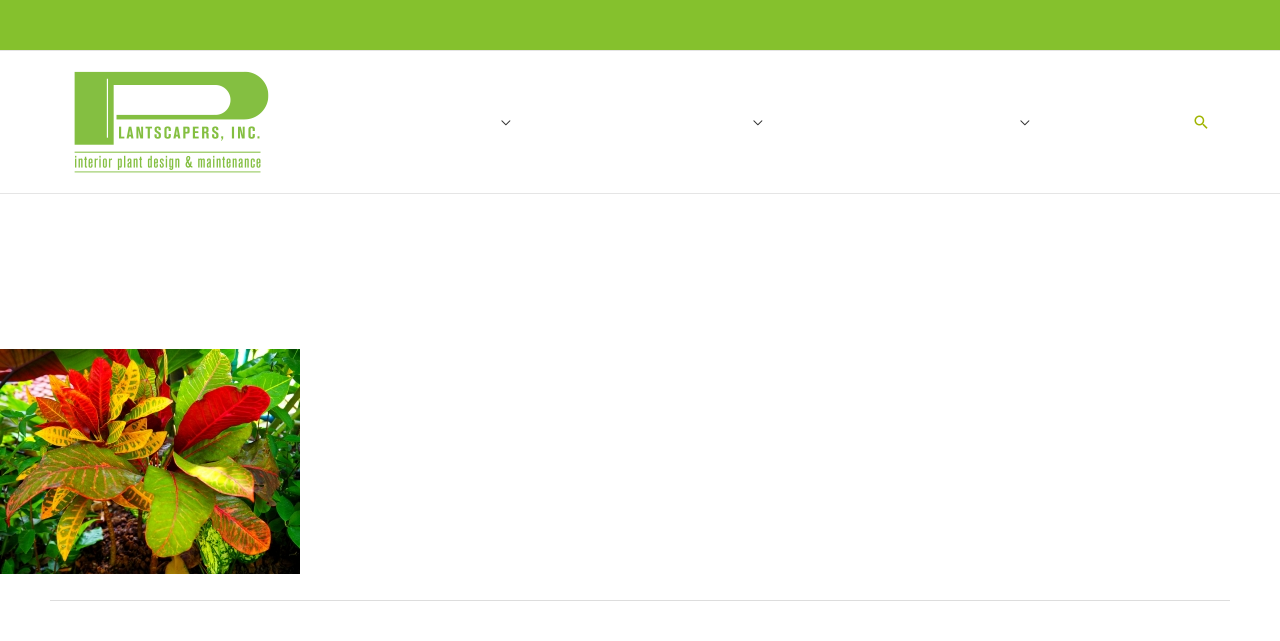

--- FILE ---
content_type: text/html; charset=UTF-8
request_url: https://plantscapers.com/
body_size: 89117
content:
<!DOCTYPE html>
<html lang="en-US">
<head>
<meta charset="UTF-8">
<script>
var gform;gform||(document.addEventListener("gform_main_scripts_loaded",function(){gform.scriptsLoaded=!0}),document.addEventListener("gform/theme/scripts_loaded",function(){gform.themeScriptsLoaded=!0}),window.addEventListener("DOMContentLoaded",function(){gform.domLoaded=!0}),gform={domLoaded:!1,scriptsLoaded:!1,themeScriptsLoaded:!1,isFormEditor:()=>"function"==typeof InitializeEditor,callIfLoaded:function(o){return!(!gform.domLoaded||!gform.scriptsLoaded||!gform.themeScriptsLoaded&&!gform.isFormEditor()||(gform.isFormEditor()&&console.warn("The use of gform.initializeOnLoaded() is deprecated in the form editor context and will be removed in Gravity Forms 3.1."),o(),0))},initializeOnLoaded:function(o){gform.callIfLoaded(o)||(document.addEventListener("gform_main_scripts_loaded",()=>{gform.scriptsLoaded=!0,gform.callIfLoaded(o)}),document.addEventListener("gform/theme/scripts_loaded",()=>{gform.themeScriptsLoaded=!0,gform.callIfLoaded(o)}),window.addEventListener("DOMContentLoaded",()=>{gform.domLoaded=!0,gform.callIfLoaded(o)}))},hooks:{action:{},filter:{}},addAction:function(o,r,e,t){gform.addHook("action",o,r,e,t)},addFilter:function(o,r,e,t){gform.addHook("filter",o,r,e,t)},doAction:function(o){gform.doHook("action",o,arguments)},applyFilters:function(o){return gform.doHook("filter",o,arguments)},removeAction:function(o,r){gform.removeHook("action",o,r)},removeFilter:function(o,r,e){gform.removeHook("filter",o,r,e)},addHook:function(o,r,e,t,n){null==gform.hooks[o][r]&&(gform.hooks[o][r]=[]);var d=gform.hooks[o][r];null==n&&(n=r+"_"+d.length),gform.hooks[o][r].push({tag:n,callable:e,priority:t=null==t?10:t})},doHook:function(r,o,e){var t;if(e=Array.prototype.slice.call(e,1),null!=gform.hooks[r][o]&&((o=gform.hooks[r][o]).sort(function(o,r){return o.priority-r.priority}),o.forEach(function(o){"function"!=typeof(t=o.callable)&&(t=window[t]),"action"==r?t.apply(null,e):e[0]=t.apply(null,e)})),"filter"==r)return e[0]},removeHook:function(o,r,t,n){var e;null!=gform.hooks[o][r]&&(e=(e=gform.hooks[o][r]).filter(function(o,r,e){return!!(null!=n&&n!=o.tag||null!=t&&t!=o.priority)}),gform.hooks[o][r]=e)}});
</script>

<meta name="viewport" content="width=device-width, initial-scale=1">
	<link rel="profile" href="https://gmpg.org/xfn/11"> 
	<meta name='robots' content='index, follow, max-image-preview:large, max-snippet:-1, max-video-preview:-1' />
	<style>img:is([sizes="auto" i], [sizes^="auto," i]) { contain-intrinsic-size: 3000px 1500px }</style>
	<!-- TERMAGEDDON + USERCENTRICS -->
<link rel="preconnect" href="//privacy-proxy.usercentrics.eu">
<link rel="preload" href="//privacy-proxy.usercentrics.eu/latest/uc-block.bundle.js" as="script">
<script type="application/javascript" src="//privacy-proxy.usercentrics.eu/latest/uc-block.bundle.js"></script>
<script id="usercentrics-cmp" src="//app.usercentrics.eu/browser-ui/latest/loader.js" data-settings-id="G1BwzxbKxxXfVH" async></script>
<script>uc.setCustomTranslations('https://termageddon.ams3.cdn.digitaloceanspaces.com/translations/');</script>
<script type="application/javascript">var UC_UI_SUPPRESS_CMP_DISPLAY = true;</script><!-- END TERMAGEDDON + USERCENTRICS -->

	<!-- This site is optimized with the Yoast SEO plugin v26.4 - https://yoast.com/wordpress/plugins/seo/ -->
	<title>The Best Indoor Plants In Orange County</title>
	<meta name="description" content="Beautiful plants provide green &amp; healthy money saving solutions for your home or office. Indoor plants reduce stress &amp; lower energy costs up to 20%" />
	<link rel="canonical" href="https://plantscapers.com/" />
	<meta property="og:locale" content="en_US" />
	<meta property="og:type" content="website" />
	<meta property="og:title" content="The Best Indoor Plants In Orange County" />
	<meta property="og:description" content="Beautiful plants provide green &amp; healthy money saving solutions for your home or office. Indoor plants reduce stress &amp; lower energy costs up to 20%" />
	<meta property="og:url" content="https://plantscapers.com/" />
	<meta property="og:site_name" content="Plantscapers" />
	<meta property="article:modified_time" content="2025-05-13T20:48:14+00:00" />
	<meta property="og:image" content="https://plantscapers.com/wp-content/uploads/2021/04/circle1.png" />
	<meta name="twitter:card" content="summary_large_image" />
	<script type="application/ld+json" class="yoast-schema-graph">{"@context":"https://schema.org","@graph":[{"@type":"WebPage","@id":"https://plantscapers.com/","url":"https://plantscapers.com/","name":"The Best Indoor Plants In Orange County","isPartOf":{"@id":"https://plantscapers.com/#website"},"about":{"@id":"https://plantscapers.com/#organization"},"primaryImageOfPage":{"@id":"https://plantscapers.com/#primaryimage"},"image":{"@id":"https://plantscapers.com/#primaryimage"},"thumbnailUrl":"https://plantscapers.com/wp-content/uploads/2021/04/circle1.png","datePublished":"2014-10-08T03:46:08+00:00","dateModified":"2025-05-13T20:48:14+00:00","description":"Beautiful plants provide green & healthy money saving solutions for your home or office. Indoor plants reduce stress & lower energy costs up to 20%","breadcrumb":{"@id":"https://plantscapers.com/#breadcrumb"},"inLanguage":"en-US","potentialAction":[{"@type":"ReadAction","target":["https://plantscapers.com/"]}]},{"@type":"ImageObject","inLanguage":"en-US","@id":"https://plantscapers.com/#primaryimage","url":"https://plantscapers.com/wp-content/uploads/2021/04/circle1.png","contentUrl":"https://plantscapers.com/wp-content/uploads/2021/04/circle1.png","width":150,"height":150},{"@type":"BreadcrumbList","@id":"https://plantscapers.com/#breadcrumb","itemListElement":[{"@type":"ListItem","position":1,"name":"Home"}]},{"@type":"WebSite","@id":"https://plantscapers.com/#website","url":"https://plantscapers.com/","name":"Plantscapers","description":"Interior Plant Design &amp; Maintenance","publisher":{"@id":"https://plantscapers.com/#organization"},"potentialAction":[{"@type":"SearchAction","target":{"@type":"EntryPoint","urlTemplate":"https://plantscapers.com/?s={search_term_string}"},"query-input":{"@type":"PropertyValueSpecification","valueRequired":true,"valueName":"search_term_string"}}],"inLanguage":"en-US"},{"@type":"Organization","@id":"https://plantscapers.com/#organization","name":"Plantscapers, Inc.","url":"https://plantscapers.com/","logo":{"@type":"ImageObject","inLanguage":"en-US","@id":"https://plantscapers.com/#/schema/logo/image/","url":"https://plantscapers.com/wp-content/uploads/2015/04/plantscapers-logo-2x.png","contentUrl":"https://plantscapers.com/wp-content/uploads/2015/04/plantscapers-logo-2x.png","width":400,"height":220,"caption":"Plantscapers, Inc."},"image":{"@id":"https://plantscapers.com/#/schema/logo/image/"}}]}</script>
	<!-- / Yoast SEO plugin. -->


<link rel='dns-prefetch' href='//fonts.googleapis.com' />
<link rel='dns-prefetch' href='//pro.fontawesome.com' />
<link rel="alternate" type="application/rss+xml" title="Plantscapers &raquo; Feed" href="https://plantscapers.com/feed/" />
<link rel="alternate" type="application/rss+xml" title="Plantscapers &raquo; Comments Feed" href="https://plantscapers.com/comments/feed/" />
<script>function cpLoadCSS(e,t,n){"use strict";var i=window.document.createElement("link"),o=t||window.document.getElementsByTagName("script")[0];return i.rel="stylesheet",i.href=e,i.media="only x",o.parentNode.insertBefore(i,o),setTimeout(function(){i.media=n||"all"}),i}</script><style>.cp-popup-container .cpro-overlay,.cp-popup-container .cp-popup-wrapper{opacity:0;visibility:hidden;display:none}</style><link rel='stylesheet' id='astra-bb-builder-css' href='https://plantscapers.com/wp-content/themes/astra/assets/css/minified/compatibility/page-builder/bb-plugin.min.css' media='all' />
<link rel='stylesheet' id='astra-theme-css-css' href='https://plantscapers.com/wp-content/themes/astra/assets/css/minified/frontend.min.css' media='all' />
<style id='astra-theme-css-inline-css'>
.ast-no-sidebar .entry-content .alignfull {margin-left: calc( -50vw + 50%);margin-right: calc( -50vw + 50%);max-width: 100vw;width: 100vw;}.ast-no-sidebar .entry-content .alignwide {margin-left: calc(-41vw + 50%);margin-right: calc(-41vw + 50%);max-width: unset;width: unset;}.ast-no-sidebar .entry-content .alignfull .alignfull,.ast-no-sidebar .entry-content .alignfull .alignwide,.ast-no-sidebar .entry-content .alignwide .alignfull,.ast-no-sidebar .entry-content .alignwide .alignwide,.ast-no-sidebar .entry-content .wp-block-column .alignfull,.ast-no-sidebar .entry-content .wp-block-column .alignwide{width: 100%;margin-left: auto;margin-right: auto;}.wp-block-gallery,.blocks-gallery-grid {margin: 0;}.wp-block-separator {max-width: 100px;}.wp-block-separator.is-style-wide,.wp-block-separator.is-style-dots {max-width: none;}.entry-content .has-2-columns .wp-block-column:first-child {padding-right: 10px;}.entry-content .has-2-columns .wp-block-column:last-child {padding-left: 10px;}@media (max-width: 782px) {.entry-content .wp-block-columns .wp-block-column {flex-basis: 100%;}.entry-content .has-2-columns .wp-block-column:first-child {padding-right: 0;}.entry-content .has-2-columns .wp-block-column:last-child {padding-left: 0;}}body .entry-content .wp-block-latest-posts {margin-left: 0;}body .entry-content .wp-block-latest-posts li {list-style: none;}.ast-no-sidebar .ast-container .entry-content .wp-block-latest-posts {margin-left: 0;}.ast-header-break-point .entry-content .alignwide {margin-left: auto;margin-right: auto;}.entry-content .blocks-gallery-item img {margin-bottom: auto;}.wp-block-pullquote {border-top: 4px solid #555d66;border-bottom: 4px solid #555d66;color: #40464d;}:root{--ast-post-nav-space:0;--ast-container-default-xlg-padding:6.67em;--ast-container-default-lg-padding:5.67em;--ast-container-default-slg-padding:4.34em;--ast-container-default-md-padding:3.34em;--ast-container-default-sm-padding:6.67em;--ast-container-default-xs-padding:2.4em;--ast-container-default-xxs-padding:1.4em;--ast-code-block-background:#EEEEEE;--ast-comment-inputs-background:#FAFAFA;--ast-normal-container-width:1140px;--ast-narrow-container-width:750px;--ast-blog-title-font-weight:normal;--ast-blog-meta-weight:inherit;--ast-global-color-primary:var(--ast-global-color-5);--ast-global-color-secondary:var(--ast-global-color-4);--ast-global-color-alternate-background:var(--ast-global-color-7);--ast-global-color-subtle-background:var(--ast-global-color-6);--ast-bg-style-guide:#F8FAFC;--ast-shadow-style-guide:0px 0px 4px 0 #00000057;--ast-global-dark-bg-style:#fff;--ast-global-dark-lfs:#fbfbfb;--ast-widget-bg-color:#fafafa;--ast-wc-container-head-bg-color:#fbfbfb;--ast-title-layout-bg:#eeeeee;--ast-search-border-color:#e7e7e7;--ast-lifter-hover-bg:#e6e6e6;--ast-gallery-block-color:#000;--srfm-color-input-label:var(--ast-global-color-2);}html{font-size:100%;}a,.page-title{color:#a1b502;}a:hover,a:focus{color:var(--ast-global-color-1);}body,button,input,select,textarea,.ast-button,.ast-custom-button{font-family:'Raleway',sans-serif;font-weight:400;font-size:16px;font-size:1rem;line-height:var(--ast-body-line-height,1.6em);}blockquote{color:#000000;}h1,h2,h3,h4,h5,h6,.entry-content :where(h1,h2,h3,h4,h5,h6),.site-title,.site-title a{font-weight:400;text-transform:uppercase;}.ast-site-identity .site-title a{color:var(--ast-global-color-2);}.site-title{font-size:35px;font-size:2.1875rem;display:none;}header .custom-logo-link img{max-width:200px;width:200px;}.astra-logo-svg{width:200px;}.site-header .site-description{font-size:15px;font-size:0.9375rem;display:none;}.entry-title{font-size:26px;font-size:1.625rem;}.archive .ast-article-post .ast-article-inner,.blog .ast-article-post .ast-article-inner,.archive .ast-article-post .ast-article-inner:hover,.blog .ast-article-post .ast-article-inner:hover{overflow:hidden;}h1,.entry-content :where(h1){font-size:40px;font-size:2.5rem;font-weight:800;line-height:1.4em;text-transform:uppercase;}h2,.entry-content :where(h2){font-size:32px;font-size:2rem;line-height:1.3em;text-transform:uppercase;}h3,.entry-content :where(h3){font-size:26px;font-size:1.625rem;font-weight:400;line-height:1.3em;text-transform:uppercase;}h4,.entry-content :where(h4){font-size:24px;font-size:1.5rem;line-height:1.2em;text-transform:uppercase;}h5,.entry-content :where(h5){font-size:20px;font-size:1.25rem;line-height:1.2em;text-transform:uppercase;}h6,.entry-content :where(h6){font-size:16px;font-size:1rem;line-height:1.25em;text-transform:uppercase;}::selection{background-color:#a1b502;color:#000000;}body,h1,h2,h3,h4,h5,h6,.entry-title a,.entry-content :where(h1,h2,h3,h4,h5,h6){color:#2d2d2d;}.tagcloud a:hover,.tagcloud a:focus,.tagcloud a.current-item{color:#000000;border-color:#a1b502;background-color:#a1b502;}input:focus,input[type="text"]:focus,input[type="email"]:focus,input[type="url"]:focus,input[type="password"]:focus,input[type="reset"]:focus,input[type="search"]:focus,textarea:focus{border-color:#a1b502;}input[type="radio"]:checked,input[type=reset],input[type="checkbox"]:checked,input[type="checkbox"]:hover:checked,input[type="checkbox"]:focus:checked,input[type=range]::-webkit-slider-thumb{border-color:#a1b502;background-color:#a1b502;box-shadow:none;}.site-footer a:hover + .post-count,.site-footer a:focus + .post-count{background:#a1b502;border-color:#a1b502;}.single .nav-links .nav-previous,.single .nav-links .nav-next{color:#a1b502;}.entry-meta,.entry-meta *{line-height:1.45;color:#a1b502;}.entry-meta a:not(.ast-button):hover,.entry-meta a:not(.ast-button):hover *,.entry-meta a:not(.ast-button):focus,.entry-meta a:not(.ast-button):focus *,.page-links > .page-link,.page-links .page-link:hover,.post-navigation a:hover{color:var(--ast-global-color-1);}#cat option,.secondary .calendar_wrap thead a,.secondary .calendar_wrap thead a:visited{color:#a1b502;}.secondary .calendar_wrap #today,.ast-progress-val span{background:#a1b502;}.secondary a:hover + .post-count,.secondary a:focus + .post-count{background:#a1b502;border-color:#a1b502;}.calendar_wrap #today > a{color:#000000;}.page-links .page-link,.single .post-navigation a{color:#a1b502;}.ast-search-menu-icon .search-form button.search-submit{padding:0 4px;}.ast-search-menu-icon form.search-form{padding-right:0;}.ast-search-menu-icon.slide-search input.search-field{width:0;}.ast-header-search .ast-search-menu-icon.ast-dropdown-active .search-form,.ast-header-search .ast-search-menu-icon.ast-dropdown-active .search-field:focus{transition:all 0.2s;}.search-form input.search-field:focus{outline:none;}.widget-title,.widget .wp-block-heading{font-size:22px;font-size:1.375rem;color:#2d2d2d;}.single .ast-author-details .author-title{color:var(--ast-global-color-1);}.ast-search-menu-icon.slide-search a:focus-visible:focus-visible,.astra-search-icon:focus-visible,#close:focus-visible,a:focus-visible,.ast-menu-toggle:focus-visible,.site .skip-link:focus-visible,.wp-block-loginout input:focus-visible,.wp-block-search.wp-block-search__button-inside .wp-block-search__inside-wrapper,.ast-header-navigation-arrow:focus-visible,.ast-orders-table__row .ast-orders-table__cell:focus-visible,a#ast-apply-coupon:focus-visible,#ast-apply-coupon:focus-visible,#close:focus-visible,.button.search-submit:focus-visible,#search_submit:focus,.normal-search:focus-visible,.ast-header-account-wrap:focus-visible,.astra-cart-drawer-close:focus,.ast-single-variation:focus,.ast-button:focus{outline-style:dotted;outline-color:inherit;outline-width:thin;}input:focus,input[type="text"]:focus,input[type="email"]:focus,input[type="url"]:focus,input[type="password"]:focus,input[type="reset"]:focus,input[type="search"]:focus,input[type="number"]:focus,textarea:focus,.wp-block-search__input:focus,[data-section="section-header-mobile-trigger"] .ast-button-wrap .ast-mobile-menu-trigger-minimal:focus,.ast-mobile-popup-drawer.active .menu-toggle-close:focus,#ast-scroll-top:focus,#coupon_code:focus,#ast-coupon-code:focus{border-style:dotted;border-color:inherit;border-width:thin;}input{outline:none;}.ast-logo-title-inline .site-logo-img{padding-right:1em;}.site-logo-img img{ transition:all 0.2s linear;}body .ast-oembed-container *{position:absolute;top:0;width:100%;height:100%;left:0;}body .wp-block-embed-pocket-casts .ast-oembed-container *{position:unset;}.ast-single-post-featured-section + article {margin-top: 2em;}.site-content .ast-single-post-featured-section img {width: 100%;overflow: hidden;object-fit: cover;}.site > .ast-single-related-posts-container {margin-top: 0;}@media (min-width: 922px) {.ast-desktop .ast-container--narrow {max-width: var(--ast-narrow-container-width);margin: 0 auto;}}.ast-page-builder-template .hentry {margin: 0;}.ast-page-builder-template .site-content > .ast-container {max-width: 100%;padding: 0;}.ast-page-builder-template .site .site-content #primary {padding: 0;margin: 0;}.ast-page-builder-template .no-results {text-align: center;margin: 4em auto;}.ast-page-builder-template .ast-pagination {padding: 2em;}.ast-page-builder-template .entry-header.ast-no-title.ast-no-thumbnail {margin-top: 0;}.ast-page-builder-template .entry-header.ast-header-without-markup {margin-top: 0;margin-bottom: 0;}.ast-page-builder-template .entry-header.ast-no-title.ast-no-meta {margin-bottom: 0;}.ast-page-builder-template.single .post-navigation {padding-bottom: 2em;}.ast-page-builder-template.single-post .site-content > .ast-container {max-width: 100%;}.ast-page-builder-template .entry-header {margin-top: 4em;margin-left: auto;margin-right: auto;padding-left: 20px;padding-right: 20px;}.single.ast-page-builder-template .entry-header {padding-left: 20px;padding-right: 20px;}.ast-page-builder-template .ast-archive-description {margin: 4em auto 0;padding-left: 20px;padding-right: 20px;}.ast-page-builder-template.ast-no-sidebar .entry-content .alignwide {margin-left: 0;margin-right: 0;}@media (max-width:921.9px){#ast-desktop-header{display:none;}}@media (min-width:922px){#ast-mobile-header{display:none;}}.wp-block-buttons.aligncenter{justify-content:center;}@media (max-width:921px){.ast-theme-transparent-header #primary,.ast-theme-transparent-header #secondary{padding:0;}}@media (max-width:921px){.ast-plain-container.ast-no-sidebar #primary{padding:0;}}.ast-plain-container.ast-no-sidebar #primary{margin-top:0;margin-bottom:0;}@media (min-width:1200px){.wp-block-group .has-background{padding:20px;}}@media (min-width:1200px){.ast-page-builder-template.ast-no-sidebar .entry-content .wp-block-cover.alignwide,.ast-page-builder-template.ast-no-sidebar .entry-content .wp-block-cover.alignfull{padding-right:0;padding-left:0;}}@media (min-width:1200px){.wp-block-cover-image.alignwide .wp-block-cover__inner-container,.wp-block-cover.alignwide .wp-block-cover__inner-container,.wp-block-cover-image.alignfull .wp-block-cover__inner-container,.wp-block-cover.alignfull .wp-block-cover__inner-container{width:100%;}}.wp-block-columns{margin-bottom:unset;}.wp-block-image.size-full{margin:2rem 0;}.wp-block-separator.has-background{padding:0;}.wp-block-gallery{margin-bottom:1.6em;}.wp-block-group{padding-top:4em;padding-bottom:4em;}.wp-block-group__inner-container .wp-block-columns:last-child,.wp-block-group__inner-container :last-child,.wp-block-table table{margin-bottom:0;}.blocks-gallery-grid{width:100%;}.wp-block-navigation-link__content{padding:5px 0;}.wp-block-group .wp-block-group .has-text-align-center,.wp-block-group .wp-block-column .has-text-align-center{max-width:100%;}.has-text-align-center{margin:0 auto;}@media (min-width:1200px){.wp-block-cover__inner-container,.alignwide .wp-block-group__inner-container,.alignfull .wp-block-group__inner-container{max-width:1200px;margin:0 auto;}.wp-block-group.alignnone,.wp-block-group.aligncenter,.wp-block-group.alignleft,.wp-block-group.alignright,.wp-block-group.alignwide,.wp-block-columns.alignwide{margin:2rem 0 1rem 0;}}@media (max-width:1200px){.wp-block-group{padding:3em;}.wp-block-group .wp-block-group{padding:1.5em;}.wp-block-columns,.wp-block-column{margin:1rem 0;}}@media (min-width:921px){.wp-block-columns .wp-block-group{padding:2em;}}@media (max-width:544px){.wp-block-cover-image .wp-block-cover__inner-container,.wp-block-cover .wp-block-cover__inner-container{width:unset;}.wp-block-cover,.wp-block-cover-image{padding:2em 0;}.wp-block-group,.wp-block-cover{padding:2em;}.wp-block-media-text__media img,.wp-block-media-text__media video{width:unset;max-width:100%;}.wp-block-media-text.has-background .wp-block-media-text__content{padding:1em;}}.wp-block-image.aligncenter{margin-left:auto;margin-right:auto;}.wp-block-table.aligncenter{margin-left:auto;margin-right:auto;}@media (min-width:544px){.entry-content .wp-block-media-text.has-media-on-the-right .wp-block-media-text__content{padding:0 8% 0 0;}.entry-content .wp-block-media-text .wp-block-media-text__content{padding:0 0 0 8%;}.ast-plain-container .site-content .entry-content .has-custom-content-position.is-position-bottom-left > *,.ast-plain-container .site-content .entry-content .has-custom-content-position.is-position-bottom-right > *,.ast-plain-container .site-content .entry-content .has-custom-content-position.is-position-top-left > *,.ast-plain-container .site-content .entry-content .has-custom-content-position.is-position-top-right > *,.ast-plain-container .site-content .entry-content .has-custom-content-position.is-position-center-right > *,.ast-plain-container .site-content .entry-content .has-custom-content-position.is-position-center-left > *{margin:0;}}@media (max-width:544px){.entry-content .wp-block-media-text .wp-block-media-text__content{padding:8% 0;}.wp-block-media-text .wp-block-media-text__media img{width:auto;max-width:100%;}}.wp-block-buttons .wp-block-button.is-style-outline .wp-block-button__link.wp-element-button,.ast-outline-button,.wp-block-uagb-buttons-child .uagb-buttons-repeater.ast-outline-button{border-color:#a1b502;border-top-width:2px;border-right-width:2px;border-bottom-width:2px;border-left-width:2px;font-family:inherit;font-weight:500;line-height:1em;border-top-left-radius:2px;border-top-right-radius:2px;border-bottom-right-radius:2px;border-bottom-left-radius:2px;}.wp-block-button.is-style-outline .wp-block-button__link:hover,.wp-block-buttons .wp-block-button.is-style-outline .wp-block-button__link:focus,.wp-block-buttons .wp-block-button.is-style-outline > .wp-block-button__link:not(.has-text-color):hover,.wp-block-buttons .wp-block-button.wp-block-button__link.is-style-outline:not(.has-text-color):hover,.ast-outline-button:hover,.ast-outline-button:focus,.wp-block-uagb-buttons-child .uagb-buttons-repeater.ast-outline-button:hover,.wp-block-uagb-buttons-child .uagb-buttons-repeater.ast-outline-button:focus{background-color:#606c01;}.wp-block-button .wp-block-button__link.wp-element-button.is-style-outline:not(.has-background),.wp-block-button.is-style-outline>.wp-block-button__link.wp-element-button:not(.has-background),.ast-outline-button{background-color:#a1b502;}.entry-content[data-ast-blocks-layout] > figure{margin-bottom:1em;}@media (max-width:921px){.ast-left-sidebar #content > .ast-container{display:flex;flex-direction:column-reverse;width:100%;}.ast-separate-container .ast-article-post,.ast-separate-container .ast-article-single{padding:1.5em 2.14em;}.ast-author-box img.avatar{margin:20px 0 0 0;}}@media (min-width:922px){.ast-separate-container.ast-right-sidebar #primary,.ast-separate-container.ast-left-sidebar #primary{border:0;}.search-no-results.ast-separate-container #primary{margin-bottom:4em;}}.wp-block-button .wp-block-button__link{color:#ffffff;}.wp-block-button .wp-block-button__link:hover,.wp-block-button .wp-block-button__link:focus{color:#ffffff;background-color:#606c01;border-color:#606c01;}.wp-block-button .wp-block-button__link{border-top-width:0;border-right-width:0;border-left-width:0;border-bottom-width:0;border-color:#a1b502;background-color:#a1b502;color:#ffffff;font-family:inherit;font-weight:500;line-height:1em;text-transform:uppercase;letter-spacing:1px;border-top-left-radius:2px;border-top-right-radius:2px;border-bottom-right-radius:2px;border-bottom-left-radius:2px;padding-top:10px;padding-right:40px;padding-bottom:10px;padding-left:40px;}.menu-toggle,button,.ast-button,.ast-custom-button,.button,input#submit,input[type="button"],input[type="submit"],input[type="reset"]{border-style:solid;border-top-width:0;border-right-width:0;border-left-width:0;border-bottom-width:0;color:#ffffff;border-color:#a1b502;background-color:#a1b502;padding-top:10px;padding-right:40px;padding-bottom:10px;padding-left:40px;font-family:inherit;font-weight:500;line-height:1em;text-transform:uppercase;letter-spacing:1px;border-top-left-radius:2px;border-top-right-radius:2px;border-bottom-right-radius:2px;border-bottom-left-radius:2px;}button:focus,.menu-toggle:hover,button:hover,.ast-button:hover,.ast-custom-button:hover .button:hover,.ast-custom-button:hover ,input[type=reset]:hover,input[type=reset]:focus,input#submit:hover,input#submit:focus,input[type="button"]:hover,input[type="button"]:focus,input[type="submit"]:hover,input[type="submit"]:focus{color:#ffffff;background-color:#606c01;border-color:#606c01;}@media (max-width:921px){.ast-mobile-header-stack .main-header-bar .ast-search-menu-icon{display:inline-block;}.ast-header-break-point.ast-header-custom-item-outside .ast-mobile-header-stack .main-header-bar .ast-search-icon{margin:0;}.ast-comment-avatar-wrap img{max-width:2.5em;}.ast-comment-meta{padding:0 1.8888em 1.3333em;}.ast-separate-container .ast-comment-list li.depth-1{padding:1.5em 2.14em;}.ast-separate-container .comment-respond{padding:2em 2.14em;}}@media (min-width:544px){.ast-container{max-width:100%;}}@media (max-width:544px){.ast-separate-container .ast-article-post,.ast-separate-container .ast-article-single,.ast-separate-container .comments-title,.ast-separate-container .ast-archive-description{padding:1.5em 1em;}.ast-separate-container #content .ast-container{padding-left:0.54em;padding-right:0.54em;}.ast-separate-container .ast-comment-list .bypostauthor{padding:.5em;}.ast-search-menu-icon.ast-dropdown-active .search-field{width:170px;}}@media (max-width:921px){.ast-header-break-point .ast-search-menu-icon.slide-search .search-form{right:0;}.ast-header-break-point .ast-mobile-header-stack .ast-search-menu-icon.slide-search .search-form{right:-1em;}} #ast-mobile-header .ast-site-header-cart-li a{pointer-events:none;}@media (min-width:545px){.ast-page-builder-template .comments-area,.single.ast-page-builder-template .entry-header,.single.ast-page-builder-template .post-navigation,.single.ast-page-builder-template .ast-single-related-posts-container{max-width:1180px;margin-left:auto;margin-right:auto;}}.ast-no-sidebar.ast-separate-container .entry-content .alignfull {margin-left: -6.67em;margin-right: -6.67em;width: auto;}@media (max-width: 1200px) {.ast-no-sidebar.ast-separate-container .entry-content .alignfull {margin-left: -2.4em;margin-right: -2.4em;}}@media (max-width: 768px) {.ast-no-sidebar.ast-separate-container .entry-content .alignfull {margin-left: -2.14em;margin-right: -2.14em;}}@media (max-width: 544px) {.ast-no-sidebar.ast-separate-container .entry-content .alignfull {margin-left: -1em;margin-right: -1em;}}.ast-no-sidebar.ast-separate-container .entry-content .alignwide {margin-left: -20px;margin-right: -20px;}.ast-no-sidebar.ast-separate-container .entry-content .wp-block-column .alignfull,.ast-no-sidebar.ast-separate-container .entry-content .wp-block-column .alignwide {margin-left: auto;margin-right: auto;width: 100%;}@media (max-width:921px){.site-title{display:none;}.site-header .site-description{display:none;}h1,.entry-content :where(h1){font-size:30px;}h2,.entry-content :where(h2){font-size:25px;}h3,.entry-content :where(h3){font-size:20px;}}@media (max-width:544px){.site-title{display:none;}.site-header .site-description{display:none;}h1,.entry-content :where(h1){font-size:30px;}h2,.entry-content :where(h2){font-size:25px;}h3,.entry-content :where(h3){font-size:20px;}header .custom-logo-link img,.ast-header-break-point .site-branding img,.ast-header-break-point .custom-logo-link img{max-width:140px;width:140px;}.astra-logo-svg{width:140px;}.ast-header-break-point .site-logo-img .custom-mobile-logo-link img{max-width:140px;}}@media (max-width:921px){html{font-size:91.2%;}}@media (max-width:544px){html{font-size:91.2%;}}@media (min-width:922px){.ast-container{max-width:1180px;}}@font-face {font-family: "Astra";src: url(https://plantscapers.com/wp-content/themes/astra/assets/fonts/astra.woff) format("woff"),url(https://plantscapers.com/wp-content/themes/astra/assets/fonts/astra.ttf) format("truetype"),url(https://plantscapers.com/wp-content/themes/astra/assets/fonts/astra.svg#astra) format("svg");font-weight: normal;font-style: normal;font-display: fallback;}@media (min-width:922px){.single-post .site-content > .ast-container{max-width:900px;}}@media (min-width:922px){.main-header-menu .sub-menu .menu-item.ast-left-align-sub-menu:hover > .sub-menu,.main-header-menu .sub-menu .menu-item.ast-left-align-sub-menu.focus > .sub-menu{margin-left:-0px;}}.site .comments-area{padding-bottom:3em;}.astra-icon-down_arrow::after {content: "\e900";font-family: Astra;}.astra-icon-close::after {content: "\e5cd";font-family: Astra;}.astra-icon-drag_handle::after {content: "\e25d";font-family: Astra;}.astra-icon-format_align_justify::after {content: "\e235";font-family: Astra;}.astra-icon-menu::after {content: "\e5d2";font-family: Astra;}.astra-icon-reorder::after {content: "\e8fe";font-family: Astra;}.astra-icon-search::after {content: "\e8b6";font-family: Astra;}.astra-icon-zoom_in::after {content: "\e56b";font-family: Astra;}.astra-icon-check-circle::after {content: "\e901";font-family: Astra;}.astra-icon-shopping-cart::after {content: "\f07a";font-family: Astra;}.astra-icon-shopping-bag::after {content: "\f290";font-family: Astra;}.astra-icon-shopping-basket::after {content: "\f291";font-family: Astra;}.astra-icon-circle-o::after {content: "\e903";font-family: Astra;}.astra-icon-certificate::after {content: "\e902";font-family: Astra;}blockquote {padding: 1.2em;}:root .has-ast-global-color-0-color{color:var(--ast-global-color-0);}:root .has-ast-global-color-0-background-color{background-color:var(--ast-global-color-0);}:root .wp-block-button .has-ast-global-color-0-color{color:var(--ast-global-color-0);}:root .wp-block-button .has-ast-global-color-0-background-color{background-color:var(--ast-global-color-0);}:root .has-ast-global-color-1-color{color:var(--ast-global-color-1);}:root .has-ast-global-color-1-background-color{background-color:var(--ast-global-color-1);}:root .wp-block-button .has-ast-global-color-1-color{color:var(--ast-global-color-1);}:root .wp-block-button .has-ast-global-color-1-background-color{background-color:var(--ast-global-color-1);}:root .has-ast-global-color-2-color{color:var(--ast-global-color-2);}:root .has-ast-global-color-2-background-color{background-color:var(--ast-global-color-2);}:root .wp-block-button .has-ast-global-color-2-color{color:var(--ast-global-color-2);}:root .wp-block-button .has-ast-global-color-2-background-color{background-color:var(--ast-global-color-2);}:root .has-ast-global-color-3-color{color:var(--ast-global-color-3);}:root .has-ast-global-color-3-background-color{background-color:var(--ast-global-color-3);}:root .wp-block-button .has-ast-global-color-3-color{color:var(--ast-global-color-3);}:root .wp-block-button .has-ast-global-color-3-background-color{background-color:var(--ast-global-color-3);}:root .has-ast-global-color-4-color{color:var(--ast-global-color-4);}:root .has-ast-global-color-4-background-color{background-color:var(--ast-global-color-4);}:root .wp-block-button .has-ast-global-color-4-color{color:var(--ast-global-color-4);}:root .wp-block-button .has-ast-global-color-4-background-color{background-color:var(--ast-global-color-4);}:root .has-ast-global-color-5-color{color:var(--ast-global-color-5);}:root .has-ast-global-color-5-background-color{background-color:var(--ast-global-color-5);}:root .wp-block-button .has-ast-global-color-5-color{color:var(--ast-global-color-5);}:root .wp-block-button .has-ast-global-color-5-background-color{background-color:var(--ast-global-color-5);}:root .has-ast-global-color-6-color{color:var(--ast-global-color-6);}:root .has-ast-global-color-6-background-color{background-color:var(--ast-global-color-6);}:root .wp-block-button .has-ast-global-color-6-color{color:var(--ast-global-color-6);}:root .wp-block-button .has-ast-global-color-6-background-color{background-color:var(--ast-global-color-6);}:root .has-ast-global-color-7-color{color:var(--ast-global-color-7);}:root .has-ast-global-color-7-background-color{background-color:var(--ast-global-color-7);}:root .wp-block-button .has-ast-global-color-7-color{color:var(--ast-global-color-7);}:root .wp-block-button .has-ast-global-color-7-background-color{background-color:var(--ast-global-color-7);}:root .has-ast-global-color-8-color{color:var(--ast-global-color-8);}:root .has-ast-global-color-8-background-color{background-color:var(--ast-global-color-8);}:root .wp-block-button .has-ast-global-color-8-color{color:var(--ast-global-color-8);}:root .wp-block-button .has-ast-global-color-8-background-color{background-color:var(--ast-global-color-8);}:root{--ast-global-color-0:#0170B9;--ast-global-color-1:#3a3a3a;--ast-global-color-2:#3a3a3a;--ast-global-color-3:#4B4F58;--ast-global-color-4:#F5F5F5;--ast-global-color-5:#FFFFFF;--ast-global-color-6:#E5E5E5;--ast-global-color-7:#424242;--ast-global-color-8:#000000;}:root {--ast-border-color : #dddddd;}.ast-single-entry-banner {-js-display: flex;display: flex;flex-direction: column;justify-content: center;text-align: center;position: relative;background: var(--ast-title-layout-bg);}.ast-single-entry-banner[data-banner-layout="layout-1"] {max-width: 1140px;background: inherit;padding: 20px 0;}.ast-single-entry-banner[data-banner-width-type="custom"] {margin: 0 auto;width: 100%;}.ast-single-entry-banner + .site-content .entry-header {margin-bottom: 0;}.site .ast-author-avatar {--ast-author-avatar-size: ;}a.ast-underline-text {text-decoration: underline;}.ast-container > .ast-terms-link {position: relative;display: block;}a.ast-button.ast-badge-tax {padding: 4px 8px;border-radius: 3px;font-size: inherit;}header.entry-header{text-align:left;}header.entry-header > *:not(:last-child){margin-bottom:10px;}@media (max-width:921px){header.entry-header{text-align:left;}}@media (max-width:544px){header.entry-header{text-align:left;}}.ast-archive-entry-banner {-js-display: flex;display: flex;flex-direction: column;justify-content: center;text-align: center;position: relative;background: var(--ast-title-layout-bg);}.ast-archive-entry-banner[data-banner-width-type="custom"] {margin: 0 auto;width: 100%;}.ast-archive-entry-banner[data-banner-layout="layout-1"] {background: inherit;padding: 20px 0;text-align: left;}body.archive .ast-archive-description{max-width:1140px;width:100%;text-align:left;padding-top:3em;padding-right:3em;padding-bottom:3em;padding-left:3em;}body.archive .ast-archive-description .ast-archive-title,body.archive .ast-archive-description .ast-archive-title *{font-size:40px;font-size:2.5rem;text-transform:capitalize;}body.archive .ast-archive-description > *:not(:last-child){margin-bottom:10px;}@media (max-width:921px){body.archive .ast-archive-description{text-align:left;}}@media (max-width:544px){body.archive .ast-archive-description{text-align:left;}}.ast-breadcrumbs .trail-browse,.ast-breadcrumbs .trail-items,.ast-breadcrumbs .trail-items li{display:inline-block;margin:0;padding:0;border:none;background:inherit;text-indent:0;text-decoration:none;}.ast-breadcrumbs .trail-browse{font-size:inherit;font-style:inherit;font-weight:inherit;color:inherit;}.ast-breadcrumbs .trail-items{list-style:none;}.trail-items li::after{padding:0 0.3em;content:"\00bb";}.trail-items li:last-of-type::after{display:none;}h1,h2,h3,h4,h5,h6,.entry-content :where(h1,h2,h3,h4,h5,h6){color:#2d2d2d;}@media (max-width:921px){.ast-builder-grid-row-container.ast-builder-grid-row-tablet-3-firstrow .ast-builder-grid-row > *:first-child,.ast-builder-grid-row-container.ast-builder-grid-row-tablet-3-lastrow .ast-builder-grid-row > *:last-child{grid-column:1 / -1;}}@media (max-width:544px){.ast-builder-grid-row-container.ast-builder-grid-row-mobile-3-firstrow .ast-builder-grid-row > *:first-child,.ast-builder-grid-row-container.ast-builder-grid-row-mobile-3-lastrow .ast-builder-grid-row > *:last-child{grid-column:1 / -1;}}.ast-builder-layout-element[data-section="title_tagline"]{display:flex;}@media (max-width:921px){.ast-header-break-point .ast-builder-layout-element[data-section="title_tagline"]{display:flex;}}@media (max-width:544px){.ast-header-break-point .ast-builder-layout-element[data-section="title_tagline"]{display:flex;}}.ast-builder-menu-1{font-family:inherit;font-weight:inherit;text-transform:uppercase;}.ast-builder-menu-1 .menu-item > .menu-link{font-size:15px;font-size:0.9375rem;color:#2d2d2d;}.ast-builder-menu-1 .menu-item > .ast-menu-toggle{color:#2d2d2d;}.ast-builder-menu-1 .menu-item:hover > .menu-link,.ast-builder-menu-1 .inline-on-mobile .menu-item:hover > .ast-menu-toggle{color:#a1b502;}.ast-builder-menu-1 .menu-item:hover > .ast-menu-toggle{color:#a1b502;}.ast-builder-menu-1 .menu-item.current-menu-item > .menu-link,.ast-builder-menu-1 .inline-on-mobile .menu-item.current-menu-item > .ast-menu-toggle,.ast-builder-menu-1 .current-menu-ancestor > .menu-link{color:#a1b502;}.ast-builder-menu-1 .menu-item.current-menu-item > .ast-menu-toggle{color:#a1b502;}.ast-builder-menu-1 .sub-menu,.ast-builder-menu-1 .inline-on-mobile .sub-menu{border-top-width:2px;border-bottom-width:0px;border-right-width:0px;border-left-width:0px;border-color:#a1b502;border-style:solid;}.ast-builder-menu-1 .sub-menu .sub-menu{top:-2px;}.ast-builder-menu-1 .main-header-menu > .menu-item > .sub-menu,.ast-builder-menu-1 .main-header-menu > .menu-item > .astra-full-megamenu-wrapper{margin-top:0px;}.ast-desktop .ast-builder-menu-1 .main-header-menu > .menu-item > .sub-menu:before,.ast-desktop .ast-builder-menu-1 .main-header-menu > .menu-item > .astra-full-megamenu-wrapper:before{height:calc( 0px + 2px + 5px );}.ast-builder-menu-1 .main-header-menu,.ast-builder-menu-1 .main-header-menu .sub-menu{background-image:none;}.ast-desktop .ast-builder-menu-1 .menu-item .sub-menu .menu-link{border-style:none;}@media (max-width:921px){.ast-header-break-point .ast-builder-menu-1 .menu-item.menu-item-has-children > .ast-menu-toggle{top:0;}.ast-builder-menu-1 .inline-on-mobile .menu-item.menu-item-has-children > .ast-menu-toggle{right:-15px;}.ast-builder-menu-1 .menu-item-has-children > .menu-link:after{content:unset;}.ast-builder-menu-1 .main-header-menu > .menu-item > .sub-menu,.ast-builder-menu-1 .main-header-menu > .menu-item > .astra-full-megamenu-wrapper{margin-top:0;}}@media (max-width:544px){.ast-header-break-point .ast-builder-menu-1 .menu-item.menu-item-has-children > .ast-menu-toggle{top:0;}.ast-builder-menu-1 .main-header-menu > .menu-item > .sub-menu,.ast-builder-menu-1 .main-header-menu > .menu-item > .astra-full-megamenu-wrapper{margin-top:0;}}.ast-builder-menu-1{display:flex;}@media (max-width:921px){.ast-header-break-point .ast-builder-menu-1{display:flex;}}@media (max-width:544px){.ast-header-break-point .ast-builder-menu-1{display:flex;}}.ast-builder-html-element img.alignnone{display:inline-block;}.ast-builder-html-element p:first-child{margin-top:0;}.ast-builder-html-element p:last-child{margin-bottom:0;}.ast-header-break-point .main-header-bar .ast-builder-html-element{line-height:1.85714285714286;}.ast-header-html-1 .ast-builder-html-element{color:#ffffff;font-size:20px;font-size:1.25rem;}.ast-header-html-1{font-size:20px;font-size:1.25rem;}.ast-header-html-1{display:flex;}@media (max-width:921px){.ast-header-break-point .ast-header-html-1{display:flex;}}@media (max-width:544px){.ast-header-break-point .ast-header-html-1{display:flex;}}.main-header-bar .main-header-bar-navigation .ast-search-icon {display: block;z-index: 4;position: relative;}.ast-search-icon .ast-icon {z-index: 4;}.ast-search-icon {z-index: 4;position: relative;line-height: normal;}.main-header-bar .ast-search-menu-icon .search-form {background-color: #ffffff;}.ast-search-menu-icon.ast-dropdown-active.slide-search .search-form {visibility: visible;opacity: 1;}.ast-search-menu-icon .search-form {border: 1px solid var(--ast-search-border-color);line-height: normal;padding: 0 3em 0 0;border-radius: 2px;display: inline-block;-webkit-backface-visibility: hidden;backface-visibility: hidden;position: relative;color: inherit;background-color: #fff;}.ast-search-menu-icon .astra-search-icon {-js-display: flex;display: flex;line-height: normal;}.ast-search-menu-icon .astra-search-icon:focus {outline: none;}.ast-search-menu-icon .search-field {border: none;background-color: transparent;transition: all .3s;border-radius: inherit;color: inherit;font-size: inherit;width: 0;color: #757575;}.ast-search-menu-icon .search-submit {display: none;background: none;border: none;font-size: 1.3em;color: #757575;}.ast-search-menu-icon.ast-dropdown-active {visibility: visible;opacity: 1;position: relative;}.ast-search-menu-icon.ast-dropdown-active .search-field,.ast-dropdown-active.ast-search-menu-icon.slide-search input.search-field {width: 235px;}.ast-header-search .ast-search-menu-icon.slide-search .search-form,.ast-header-search .ast-search-menu-icon.ast-inline-search .search-form {-js-display: flex;display: flex;align-items: center;}.ast-search-menu-icon.ast-inline-search .search-field {width : 100%;padding : 0.60em;padding-right : 5.5em;transition: all 0.2s;}.site-header-section-left .ast-search-menu-icon.slide-search .search-form {padding-left: 2em;padding-right: unset;left: -1em;right: unset;}.site-header-section-left .ast-search-menu-icon.slide-search .search-form .search-field {margin-right: unset;}.ast-search-menu-icon.slide-search .search-form {-webkit-backface-visibility: visible;backface-visibility: visible;visibility: hidden;opacity: 0;transition: all .2s;position: absolute;z-index: 3;right: -1em;top: 50%;transform: translateY(-50%);}.ast-header-search .ast-search-menu-icon .search-form .search-field:-ms-input-placeholder,.ast-header-search .ast-search-menu-icon .search-form .search-field:-ms-input-placeholder{opacity:0.5;}.ast-header-search .ast-search-menu-icon.slide-search .search-form,.ast-header-search .ast-search-menu-icon.ast-inline-search .search-form{-js-display:flex;display:flex;align-items:center;}.ast-builder-layout-element.ast-header-search{height:auto;}.ast-header-search .astra-search-icon{font-size:18px;}@media (max-width:921px){.ast-header-search .astra-search-icon{font-size:18px;}}@media (max-width:544px){.ast-header-search .astra-search-icon{font-size:18px;}}.ast-header-search{display:flex;}@media (max-width:921px){.ast-header-break-point .ast-header-search{display:flex;}}@media (max-width:544px){.ast-header-break-point .ast-header-search{display:flex;}}.site-below-footer-wrap{padding-top:20px;padding-bottom:20px;}.site-below-footer-wrap[data-section="section-below-footer-builder"]{background-color:#2d2d2d;background-image:none;min-height:80px;border-style:solid;border-width:0px;border-top-width:1px;border-top-color:var(--ast-global-color-subtle-background,--ast-global-color-6);}.site-below-footer-wrap[data-section="section-below-footer-builder"] .ast-builder-grid-row{max-width:1140px;min-height:80px;margin-left:auto;margin-right:auto;}.site-below-footer-wrap[data-section="section-below-footer-builder"] .ast-builder-grid-row,.site-below-footer-wrap[data-section="section-below-footer-builder"] .site-footer-section{align-items:flex-start;}.site-below-footer-wrap[data-section="section-below-footer-builder"].ast-footer-row-inline .site-footer-section{display:flex;margin-bottom:0;}.ast-builder-grid-row-full .ast-builder-grid-row{grid-template-columns:1fr;}@media (max-width:921px){.site-below-footer-wrap[data-section="section-below-footer-builder"].ast-footer-row-tablet-inline .site-footer-section{display:flex;margin-bottom:0;}.site-below-footer-wrap[data-section="section-below-footer-builder"].ast-footer-row-tablet-stack .site-footer-section{display:block;margin-bottom:10px;}.ast-builder-grid-row-container.ast-builder-grid-row-tablet-full .ast-builder-grid-row{grid-template-columns:1fr;}}@media (max-width:544px){.site-below-footer-wrap[data-section="section-below-footer-builder"].ast-footer-row-mobile-inline .site-footer-section{display:flex;margin-bottom:0;}.site-below-footer-wrap[data-section="section-below-footer-builder"].ast-footer-row-mobile-stack .site-footer-section{display:block;margin-bottom:10px;}.ast-builder-grid-row-container.ast-builder-grid-row-mobile-full .ast-builder-grid-row{grid-template-columns:1fr;}}.site-below-footer-wrap[data-section="section-below-footer-builder"]{display:grid;}@media (max-width:921px){.ast-header-break-point .site-below-footer-wrap[data-section="section-below-footer-builder"]{display:grid;}}@media (max-width:544px){.ast-header-break-point .site-below-footer-wrap[data-section="section-below-footer-builder"]{display:grid;}}.ast-footer-copyright{text-align:center;}.ast-footer-copyright.site-footer-focus-item {color:#ffffff;}@media (max-width:921px){.ast-footer-copyright{text-align:center;}}@media (max-width:544px){.ast-footer-copyright{text-align:center;}}.ast-footer-copyright.site-footer-focus-item {font-size:14px;font-size:0.875rem;}.ast-footer-copyright.ast-builder-layout-element{display:flex;}@media (max-width:921px){.ast-header-break-point .ast-footer-copyright.ast-builder-layout-element{display:flex;}}@media (max-width:544px){.ast-header-break-point .ast-footer-copyright.ast-builder-layout-element{display:flex;}}.fl-row-content-wrap [CLASS*="ast-width-"] {width:100%;}body.fl-theme-builder-header.fl-theme-builder-part.fl-theme-builder-part-part #page{display:block;}.ast-desktop .ast-mega-menu-enabled .ast-builder-menu-1 div:not( .astra-full-megamenu-wrapper) .sub-menu,.ast-builder-menu-1 .inline-on-mobile .sub-menu,.ast-desktop .ast-builder-menu-1 .astra-full-megamenu-wrapper,.ast-desktop .ast-builder-menu-1 .menu-item .sub-menu{box-shadow:0px 4px 10px -2px rgba(0,0,0,0.1);}.ast-desktop .ast-mobile-popup-drawer.active .ast-mobile-popup-inner{max-width:35%;}@media (max-width:921px){.ast-mobile-popup-drawer.active .ast-mobile-popup-inner{max-width:90%;}}@media (max-width:544px){.ast-mobile-popup-drawer.active .ast-mobile-popup-inner{max-width:90%;}}.ast-header-break-point .main-header-bar{border-bottom-width:1px;}@media (min-width:922px){.main-header-bar{border-bottom-width:1px;}}.main-header-menu .menu-item,#astra-footer-menu .menu-item,.main-header-bar .ast-masthead-custom-menu-items{-js-display:flex;display:flex;-webkit-box-pack:center;-webkit-justify-content:center;-moz-box-pack:center;-ms-flex-pack:center;justify-content:center;-webkit-box-orient:vertical;-webkit-box-direction:normal;-webkit-flex-direction:column;-moz-box-orient:vertical;-moz-box-direction:normal;-ms-flex-direction:column;flex-direction:column;}.main-header-menu > .menu-item > .menu-link,#astra-footer-menu > .menu-item > .menu-link{height:100%;-webkit-box-align:center;-webkit-align-items:center;-moz-box-align:center;-ms-flex-align:center;align-items:center;-js-display:flex;display:flex;}.main-header-menu .sub-menu .menu-item.menu-item-has-children > .menu-link:after{position:absolute;right:1em;top:50%;transform:translate(0,-50%) rotate(270deg);}.ast-header-break-point .main-header-bar .main-header-bar-navigation .page_item_has_children > .ast-menu-toggle::before,.ast-header-break-point .main-header-bar .main-header-bar-navigation .menu-item-has-children > .ast-menu-toggle::before,.ast-mobile-popup-drawer .main-header-bar-navigation .menu-item-has-children>.ast-menu-toggle::before,.ast-header-break-point .ast-mobile-header-wrap .main-header-bar-navigation .menu-item-has-children > .ast-menu-toggle::before{font-weight:bold;content:"\e900";font-family:Astra;text-decoration:inherit;display:inline-block;}.ast-header-break-point .main-navigation ul.sub-menu .menu-item .menu-link:before{content:"\e900";font-family:Astra;font-size:.65em;text-decoration:inherit;display:inline-block;transform:translate(0,-2px) rotateZ(270deg);margin-right:5px;}.widget_search .search-form:after{font-family:Astra;font-size:1.2em;font-weight:normal;content:"\e8b6";position:absolute;top:50%;right:15px;transform:translate(0,-50%);}.astra-search-icon::before{content:"\e8b6";font-family:Astra;font-style:normal;font-weight:normal;text-decoration:inherit;text-align:center;-webkit-font-smoothing:antialiased;-moz-osx-font-smoothing:grayscale;z-index:3;}.main-header-bar .main-header-bar-navigation .page_item_has_children > a:after,.main-header-bar .main-header-bar-navigation .menu-item-has-children > a:after,.menu-item-has-children .ast-header-navigation-arrow:after{content:"\e900";display:inline-block;font-family:Astra;font-size:.6rem;font-weight:bold;text-rendering:auto;-webkit-font-smoothing:antialiased;-moz-osx-font-smoothing:grayscale;margin-left:10px;line-height:normal;}.menu-item-has-children .sub-menu .ast-header-navigation-arrow:after{margin-left:0;}.ast-mobile-popup-drawer .main-header-bar-navigation .ast-submenu-expanded>.ast-menu-toggle::before{transform:rotateX(180deg);}.ast-header-break-point .main-header-bar-navigation .menu-item-has-children > .menu-link:after{display:none;}@media (min-width:922px){.ast-builder-menu .main-navigation > ul > li:last-child a{margin-right:0;}}.ast-separate-container .ast-article-inner{background-color:transparent;background-image:none;}.ast-separate-container .ast-article-post{background-color:#ffffff;background-image:none;}@media (max-width:921px){.ast-separate-container .ast-article-post{background-color:#ffffff;background-image:none;}}@media (max-width:544px){.ast-separate-container .ast-article-post{background-color:#ffffff;background-image:none;}}.ast-separate-container .ast-article-single:not(.ast-related-post),.ast-separate-container .error-404,.ast-separate-container .no-results,.single.ast-separate-container.ast-author-meta,.ast-separate-container .related-posts-title-wrapper,.ast-separate-container .comments-count-wrapper,.ast-box-layout.ast-plain-container .site-content,.ast-padded-layout.ast-plain-container .site-content,.ast-separate-container .ast-archive-description,.ast-separate-container .comments-area .comment-respond,.ast-separate-container .comments-area .ast-comment-list li,.ast-separate-container .comments-area .comments-title{background-color:#ffffff;background-image:none;}@media (max-width:921px){.ast-separate-container .ast-article-single:not(.ast-related-post),.ast-separate-container .error-404,.ast-separate-container .no-results,.single.ast-separate-container.ast-author-meta,.ast-separate-container .related-posts-title-wrapper,.ast-separate-container .comments-count-wrapper,.ast-box-layout.ast-plain-container .site-content,.ast-padded-layout.ast-plain-container .site-content,.ast-separate-container .ast-archive-description{background-color:#ffffff;background-image:none;}}@media (max-width:544px){.ast-separate-container .ast-article-single:not(.ast-related-post),.ast-separate-container .error-404,.ast-separate-container .no-results,.single.ast-separate-container.ast-author-meta,.ast-separate-container .related-posts-title-wrapper,.ast-separate-container .comments-count-wrapper,.ast-box-layout.ast-plain-container .site-content,.ast-padded-layout.ast-plain-container .site-content,.ast-separate-container .ast-archive-description{background-color:#ffffff;background-image:none;}}.ast-separate-container.ast-two-container #secondary .widget{background-color:#ffffff;background-image:none;}@media (max-width:921px){.ast-separate-container.ast-two-container #secondary .widget{background-color:#ffffff;background-image:none;}}@media (max-width:544px){.ast-separate-container.ast-two-container #secondary .widget{background-color:#ffffff;background-image:none;}}#ast-scroll-top {display: none;position: fixed;text-align: center;cursor: pointer;z-index: 99;width: 2.1em;height: 2.1em;line-height: 2.1;color: #ffffff;border-radius: 2px;content: "";outline: inherit;}@media (min-width: 769px) {#ast-scroll-top {content: "769";}}#ast-scroll-top .ast-icon.icon-arrow svg {margin-left: 0px;vertical-align: middle;transform: translate(0,-20%) rotate(180deg);width: 1.6em;}.ast-scroll-to-top-right {right: 30px;bottom: 30px;}.ast-scroll-to-top-left {left: 30px;bottom: 30px;}#ast-scroll-top{background-color:#a1b502;font-size:15px;}.ast-scroll-top-icon::before{content:"\e900";font-family:Astra;text-decoration:inherit;}.ast-scroll-top-icon{transform:rotate(180deg);}@media (max-width:921px){#ast-scroll-top .ast-icon.icon-arrow svg{width:1em;}}.ast-mobile-header-content > *,.ast-desktop-header-content > * {padding: 10px 0;height: auto;}.ast-mobile-header-content > *:first-child,.ast-desktop-header-content > *:first-child {padding-top: 10px;}.ast-mobile-header-content > .ast-builder-menu,.ast-desktop-header-content > .ast-builder-menu {padding-top: 0;}.ast-mobile-header-content > *:last-child,.ast-desktop-header-content > *:last-child {padding-bottom: 0;}.ast-mobile-header-content .ast-search-menu-icon.ast-inline-search label,.ast-desktop-header-content .ast-search-menu-icon.ast-inline-search label {width: 100%;}.ast-desktop-header-content .main-header-bar-navigation .ast-submenu-expanded > .ast-menu-toggle::before {transform: rotateX(180deg);}#ast-desktop-header .ast-desktop-header-content,.ast-mobile-header-content .ast-search-icon,.ast-desktop-header-content .ast-search-icon,.ast-mobile-header-wrap .ast-mobile-header-content,.ast-main-header-nav-open.ast-popup-nav-open .ast-mobile-header-wrap .ast-mobile-header-content,.ast-main-header-nav-open.ast-popup-nav-open .ast-desktop-header-content {display: none;}.ast-main-header-nav-open.ast-header-break-point #ast-desktop-header .ast-desktop-header-content,.ast-main-header-nav-open.ast-header-break-point .ast-mobile-header-wrap .ast-mobile-header-content {display: block;}.ast-desktop .ast-desktop-header-content .astra-menu-animation-slide-up > .menu-item > .sub-menu,.ast-desktop .ast-desktop-header-content .astra-menu-animation-slide-up > .menu-item .menu-item > .sub-menu,.ast-desktop .ast-desktop-header-content .astra-menu-animation-slide-down > .menu-item > .sub-menu,.ast-desktop .ast-desktop-header-content .astra-menu-animation-slide-down > .menu-item .menu-item > .sub-menu,.ast-desktop .ast-desktop-header-content .astra-menu-animation-fade > .menu-item > .sub-menu,.ast-desktop .ast-desktop-header-content .astra-menu-animation-fade > .menu-item .menu-item > .sub-menu {opacity: 1;visibility: visible;}.ast-hfb-header.ast-default-menu-enable.ast-header-break-point .ast-mobile-header-wrap .ast-mobile-header-content .main-header-bar-navigation {width: unset;margin: unset;}.ast-mobile-header-content.content-align-flex-end .main-header-bar-navigation .menu-item-has-children > .ast-menu-toggle,.ast-desktop-header-content.content-align-flex-end .main-header-bar-navigation .menu-item-has-children > .ast-menu-toggle {left: calc( 20px - 0.907em);right: auto;}.ast-mobile-header-content .ast-search-menu-icon,.ast-mobile-header-content .ast-search-menu-icon.slide-search,.ast-desktop-header-content .ast-search-menu-icon,.ast-desktop-header-content .ast-search-menu-icon.slide-search {width: 100%;position: relative;display: block;right: auto;transform: none;}.ast-mobile-header-content .ast-search-menu-icon.slide-search .search-form,.ast-mobile-header-content .ast-search-menu-icon .search-form,.ast-desktop-header-content .ast-search-menu-icon.slide-search .search-form,.ast-desktop-header-content .ast-search-menu-icon .search-form {right: 0;visibility: visible;opacity: 1;position: relative;top: auto;transform: none;padding: 0;display: block;overflow: hidden;}.ast-mobile-header-content .ast-search-menu-icon.ast-inline-search .search-field,.ast-mobile-header-content .ast-search-menu-icon .search-field,.ast-desktop-header-content .ast-search-menu-icon.ast-inline-search .search-field,.ast-desktop-header-content .ast-search-menu-icon .search-field {width: 100%;padding-right: 5.5em;}.ast-mobile-header-content .ast-search-menu-icon .search-submit,.ast-desktop-header-content .ast-search-menu-icon .search-submit {display: block;position: absolute;height: 100%;top: 0;right: 0;padding: 0 1em;border-radius: 0;}.ast-hfb-header.ast-default-menu-enable.ast-header-break-point .ast-mobile-header-wrap .ast-mobile-header-content .main-header-bar-navigation ul .sub-menu .menu-link {padding-left: 30px;}.ast-hfb-header.ast-default-menu-enable.ast-header-break-point .ast-mobile-header-wrap .ast-mobile-header-content .main-header-bar-navigation .sub-menu .menu-item .menu-item .menu-link {padding-left: 40px;}.ast-mobile-popup-drawer.active .ast-mobile-popup-inner{background-color:#ffffff;;}.ast-mobile-header-wrap .ast-mobile-header-content,.ast-desktop-header-content{background-color:#ffffff;;}.ast-mobile-popup-content > *,.ast-mobile-header-content > *,.ast-desktop-popup-content > *,.ast-desktop-header-content > *{padding-top:0px;padding-bottom:0px;}.content-align-flex-start .ast-builder-layout-element{justify-content:flex-start;}.content-align-flex-start .main-header-menu{text-align:left;}.ast-mobile-popup-drawer.active .menu-toggle-close{color:#3a3a3a;}.ast-mobile-header-wrap .ast-primary-header-bar,.ast-primary-header-bar .site-primary-header-wrap{min-height:70px;}.ast-desktop .ast-primary-header-bar .main-header-menu > .menu-item{line-height:70px;}.ast-header-break-point #masthead .ast-mobile-header-wrap .ast-primary-header-bar,.ast-header-break-point #masthead .ast-mobile-header-wrap .ast-below-header-bar,.ast-header-break-point #masthead .ast-mobile-header-wrap .ast-above-header-bar{padding-left:20px;padding-right:20px;}.ast-header-break-point .ast-primary-header-bar{border-bottom-width:1px;border-bottom-color:var( --ast-global-color-subtle-background,--ast-global-color-7 );border-bottom-style:solid;}@media (min-width:922px){.ast-primary-header-bar{border-bottom-width:1px;border-bottom-color:var( --ast-global-color-subtle-background,--ast-global-color-7 );border-bottom-style:solid;}}.ast-primary-header-bar{background-color:#ffffff;background-image:none;}.ast-primary-header-bar{display:block;}@media (max-width:921px){.ast-header-break-point .ast-primary-header-bar{display:grid;}}@media (max-width:544px){.ast-header-break-point .ast-primary-header-bar{display:grid;}}[data-section="section-header-mobile-trigger"] .ast-button-wrap .ast-mobile-menu-trigger-minimal{color:#a1b502;border:none;background:transparent;}[data-section="section-header-mobile-trigger"] .ast-button-wrap .mobile-menu-toggle-icon .ast-mobile-svg{width:20px;height:20px;fill:#a1b502;}[data-section="section-header-mobile-trigger"] .ast-button-wrap .mobile-menu-wrap .mobile-menu{color:#a1b502;}.ast-builder-menu-mobile .main-navigation .menu-item.menu-item-has-children > .ast-menu-toggle{top:0;}.ast-builder-menu-mobile .main-navigation .menu-item-has-children > .menu-link:after{content:unset;}.ast-hfb-header .ast-builder-menu-mobile .main-header-menu,.ast-hfb-header .ast-builder-menu-mobile .main-navigation .menu-item .menu-link,.ast-hfb-header .ast-builder-menu-mobile .main-navigation .menu-item .sub-menu .menu-link{border-style:none;}.ast-builder-menu-mobile .main-navigation .menu-item.menu-item-has-children > .ast-menu-toggle{top:0;}@media (max-width:921px){.ast-builder-menu-mobile .main-navigation .main-header-menu .menu-item > .menu-link{color:#2d2d2d;}.ast-builder-menu-mobile .main-navigation .main-header-menu .menu-item > .ast-menu-toggle{color:#2d2d2d;}.ast-builder-menu-mobile .main-navigation .main-header-menu .menu-item:hover > .menu-link,.ast-builder-menu-mobile .main-navigation .inline-on-mobile .menu-item:hover > .ast-menu-toggle{color:#a1b502;}.ast-builder-menu-mobile .main-navigation .menu-item:hover > .ast-menu-toggle{color:#a1b502;}.ast-builder-menu-mobile .main-navigation .menu-item.current-menu-item > .menu-link,.ast-builder-menu-mobile .main-navigation .inline-on-mobile .menu-item.current-menu-item > .ast-menu-toggle,.ast-builder-menu-mobile .main-navigation .menu-item.current-menu-ancestor > .menu-link,.ast-builder-menu-mobile .main-navigation .menu-item.current-menu-ancestor > .ast-menu-toggle{color:#a1b502;}.ast-builder-menu-mobile .main-navigation .menu-item.current-menu-item > .ast-menu-toggle{color:#a1b502;}.ast-builder-menu-mobile .main-navigation .menu-item.menu-item-has-children > .ast-menu-toggle{top:0;}.ast-builder-menu-mobile .main-navigation .menu-item-has-children > .menu-link:after{content:unset;}}@media (max-width:544px){.ast-builder-menu-mobile .main-navigation .menu-item.menu-item-has-children > .ast-menu-toggle{top:0;}}.ast-builder-menu-mobile .main-navigation{display:block;}@media (max-width:921px){.ast-header-break-point .ast-builder-menu-mobile .main-navigation{display:block;}}@media (max-width:544px){.ast-header-break-point .ast-builder-menu-mobile .main-navigation{display:block;}}.ast-above-header .main-header-bar-navigation{height:100%;}.ast-header-break-point .ast-mobile-header-wrap .ast-above-header-wrap .main-header-bar-navigation .inline-on-mobile .menu-item .menu-link{border:none;}.ast-header-break-point .ast-mobile-header-wrap .ast-above-header-wrap .main-header-bar-navigation .inline-on-mobile .menu-item-has-children > .ast-menu-toggle::before{font-size:.6rem;}.ast-header-break-point .ast-mobile-header-wrap .ast-above-header-wrap .main-header-bar-navigation .ast-submenu-expanded > .ast-menu-toggle::before{transform:rotateX(180deg);}.ast-mobile-header-wrap .ast-above-header-bar ,.ast-above-header-bar .site-above-header-wrap{min-height:50px;}.ast-desktop .ast-above-header-bar .main-header-menu > .menu-item{line-height:50px;}.ast-desktop .ast-above-header-bar .ast-header-woo-cart,.ast-desktop .ast-above-header-bar .ast-header-edd-cart{line-height:50px;}.ast-above-header-bar{border-bottom-width:1px;border-bottom-color:var( --ast-global-color-subtle-background,--ast-global-color-7 );border-bottom-style:solid;}.ast-above-header.ast-above-header-bar{background-color:#85c12d;background-image:none;}.ast-header-break-point .ast-above-header-bar{background-color:#85c12d;}@media (max-width:921px){#masthead .ast-mobile-header-wrap .ast-above-header-bar{padding-left:20px;padding-right:20px;}}.ast-above-header-bar{display:block;}@media (max-width:921px){.ast-header-break-point .ast-above-header-bar{display:grid;}}@media (max-width:544px){.ast-header-break-point .ast-above-header-bar{display:grid;}}.footer-nav-wrap .astra-footer-vertical-menu {display: grid;}@media (min-width: 769px) {.footer-nav-wrap .astra-footer-horizontal-menu li {margin: 0;}.footer-nav-wrap .astra-footer-horizontal-menu a {padding: 0 0.5em;}}@media (min-width: 769px) {.footer-nav-wrap .astra-footer-horizontal-menu li:first-child a {padding-left: 0;}.footer-nav-wrap .astra-footer-horizontal-menu li:last-child a {padding-right: 0;}}.footer-widget-area[data-section="section-footer-menu"] .astra-footer-horizontal-menu{justify-content:center;}.footer-widget-area[data-section="section-footer-menu"] .astra-footer-vertical-menu .menu-item{align-items:center;}#astra-footer-menu .menu-item > a{padding-left:1em;padding-right:1em;}#astra-footer-menu .menu-item:hover > a{color:var(--ast-global-color-5);}#astra-footer-menu .menu-item.current-menu-item > a{color:var(--ast-global-color-5);}@media (max-width:921px){.footer-widget-area[data-section="section-footer-menu"] .astra-footer-tablet-horizontal-menu{justify-content:center;display:flex;}.footer-widget-area[data-section="section-footer-menu"] .astra-footer-tablet-vertical-menu{display:grid;justify-content:center;}.footer-widget-area[data-section="section-footer-menu"] .astra-footer-tablet-vertical-menu .menu-item{align-items:center;}#astra-footer-menu .menu-item > a{padding-top:0px;padding-bottom:0px;padding-left:20px;padding-right:20px;}}@media (max-width:544px){.footer-widget-area[data-section="section-footer-menu"] .astra-footer-mobile-horizontal-menu{justify-content:center;display:flex;}.footer-widget-area[data-section="section-footer-menu"] .astra-footer-mobile-vertical-menu{display:grid;justify-content:center;}.footer-widget-area[data-section="section-footer-menu"] .astra-footer-mobile-vertical-menu .menu-item{align-items:center;}}.footer-widget-area[data-section="section-footer-menu"]{display:block;}@media (max-width:921px){.ast-header-break-point .footer-widget-area[data-section="section-footer-menu"]{display:block;}}@media (max-width:544px){.ast-header-break-point .footer-widget-area[data-section="section-footer-menu"]{display:block;}}
</style>
<link rel='stylesheet' id='astra-google-fonts-css' href='https://fonts.googleapis.com/css?family=Raleway%3A400%2C&#038;display=fallback' media='all' />
<link rel='stylesheet' id='wp-block-library-css' href='https://plantscapers.com/wp-includes/css/dist/block-library/style.min.css' media='all' />
<style id='presto-player-popup-trigger-style-inline-css'>
:where(.wp-block-presto-player-popup-trigger) {
  /* reduce specificity */
  display: grid;
  gap: 1rem;
  cursor: pointer;
}

/* Play icon overlay for popup image trigger variation */
:where(.presto-popup-image-trigger) {
  position: relative;
  cursor: pointer;
}

:where(.presto-popup-image-trigger)::before {
  content: "";
  position: absolute;
  top: 50%;
  left: 50%;
  transform: translate(-50%, -50%);
  width: 48px;
  height: 48px;
  background-image: url("/wp-content/plugins/presto-player/src/admin/blocks/blocks/popup-trigger/../../../../../img/play-button.svg");
  background-size: contain;
  background-repeat: no-repeat;
  background-position: center;
  z-index: 10;
  pointer-events: none;
}

:where(.presto-popup-image-trigger img) {
  display: block;
  width: 100%;
  height: auto;
  filter: brightness(0.5);
}
</style>
<style id='presto-player-popup-media-style-inline-css'>
.wp-block-presto-player-popup.is-selected .wp-block-presto-player-popup-media {
  display: initial;
}

.wp-block-presto-player-popup.has-child-selected .wp-block-presto-player-popup-media {
  display: initial;
}

.presto-popup__overlay {
  position: fixed;
  top: 0;
  left: 0;
  z-index: 100000;
  overflow: hidden;
  width: 100%;
  height: 100vh;
  box-sizing: border-box;
  padding: 0 5%;
  visibility: hidden;
  opacity: 0;
  display: flex;
  align-items: center;
  justify-content: center;
  transition:
    opacity 0.2s ease,
    visibility 0.2s ease;

  --presto-popup-media-width: 1280px;
  --presto-popup-background-color: rgba(0, 0, 0, 0.917);
}

.presto-popup--active {
  visibility: visible;
  opacity: 1;
}

.presto-popup--active .presto-popup__content {
  transform: scale(1);
}

.presto-popup__content {
  position: relative;
  z-index: 9999999999;
  width: 100%;
  max-width: var(--presto-popup-media-width);
  transform: scale(0.9);
  transition: transform 0.2s ease;
}

.presto-popup__close-button {
  position: absolute;
  top: calc(env(safe-area-inset-top) + 16px);
  right: calc(env(safe-area-inset-right) + 16px);
  padding: 0;
  cursor: pointer;
  z-index: 5000000;
  min-width: 24px;
  min-height: 24px;
  width: 24px;
  height: 24px;
  display: flex;
  align-items: center;
  justify-content: center;
  border: none;
  background: none;
  box-shadow: none;
  transition: opacity 0.2s ease;
}

.presto-popup__close-button:hover,
.presto-popup__close-button:focus {
  opacity: 0.8;
  background: none;
  border: none;
}

.presto-popup__close-button:not(:hover):not(:active):not(.has-background) {
  background: none;
  border: none;
}

.presto-popup__close-button svg {
  width: 24px;
  height: 24px;
  fill: white;
}

.presto-popup__scrim {
  width: 100%;
  height: 100%;
  position: absolute;
  z-index: 2000000;
  background-color: var(--presto-popup-background-color, rgb(255, 255, 255));
}

.presto-popup__speak {
  position: absolute;
  width: 1px;
  height: 1px;
  padding: 0;
  margin: -1px;
  overflow: hidden;
  clip: rect(0, 0, 0, 0);
  white-space: nowrap;
  border: 0;
}
</style>
<link rel='stylesheet' id='spectra-pro-block-css-css' href='https://plantscapers.com/wp-content/plugins/spectra-pro/dist/style-blocks.css' media='all' />
<style id='global-styles-inline-css'>
:root{--wp--preset--aspect-ratio--square: 1;--wp--preset--aspect-ratio--4-3: 4/3;--wp--preset--aspect-ratio--3-4: 3/4;--wp--preset--aspect-ratio--3-2: 3/2;--wp--preset--aspect-ratio--2-3: 2/3;--wp--preset--aspect-ratio--16-9: 16/9;--wp--preset--aspect-ratio--9-16: 9/16;--wp--preset--color--black: #000000;--wp--preset--color--cyan-bluish-gray: #abb8c3;--wp--preset--color--white: #ffffff;--wp--preset--color--pale-pink: #f78da7;--wp--preset--color--vivid-red: #cf2e2e;--wp--preset--color--luminous-vivid-orange: #ff6900;--wp--preset--color--luminous-vivid-amber: #fcb900;--wp--preset--color--light-green-cyan: #7bdcb5;--wp--preset--color--vivid-green-cyan: #00d084;--wp--preset--color--pale-cyan-blue: #8ed1fc;--wp--preset--color--vivid-cyan-blue: #0693e3;--wp--preset--color--vivid-purple: #9b51e0;--wp--preset--color--ast-global-color-0: var(--ast-global-color-0);--wp--preset--color--ast-global-color-1: var(--ast-global-color-1);--wp--preset--color--ast-global-color-2: var(--ast-global-color-2);--wp--preset--color--ast-global-color-3: var(--ast-global-color-3);--wp--preset--color--ast-global-color-4: var(--ast-global-color-4);--wp--preset--color--ast-global-color-5: var(--ast-global-color-5);--wp--preset--color--ast-global-color-6: var(--ast-global-color-6);--wp--preset--color--ast-global-color-7: var(--ast-global-color-7);--wp--preset--color--ast-global-color-8: var(--ast-global-color-8);--wp--preset--gradient--vivid-cyan-blue-to-vivid-purple: linear-gradient(135deg,rgba(6,147,227,1) 0%,rgb(155,81,224) 100%);--wp--preset--gradient--light-green-cyan-to-vivid-green-cyan: linear-gradient(135deg,rgb(122,220,180) 0%,rgb(0,208,130) 100%);--wp--preset--gradient--luminous-vivid-amber-to-luminous-vivid-orange: linear-gradient(135deg,rgba(252,185,0,1) 0%,rgba(255,105,0,1) 100%);--wp--preset--gradient--luminous-vivid-orange-to-vivid-red: linear-gradient(135deg,rgba(255,105,0,1) 0%,rgb(207,46,46) 100%);--wp--preset--gradient--very-light-gray-to-cyan-bluish-gray: linear-gradient(135deg,rgb(238,238,238) 0%,rgb(169,184,195) 100%);--wp--preset--gradient--cool-to-warm-spectrum: linear-gradient(135deg,rgb(74,234,220) 0%,rgb(151,120,209) 20%,rgb(207,42,186) 40%,rgb(238,44,130) 60%,rgb(251,105,98) 80%,rgb(254,248,76) 100%);--wp--preset--gradient--blush-light-purple: linear-gradient(135deg,rgb(255,206,236) 0%,rgb(152,150,240) 100%);--wp--preset--gradient--blush-bordeaux: linear-gradient(135deg,rgb(254,205,165) 0%,rgb(254,45,45) 50%,rgb(107,0,62) 100%);--wp--preset--gradient--luminous-dusk: linear-gradient(135deg,rgb(255,203,112) 0%,rgb(199,81,192) 50%,rgb(65,88,208) 100%);--wp--preset--gradient--pale-ocean: linear-gradient(135deg,rgb(255,245,203) 0%,rgb(182,227,212) 50%,rgb(51,167,181) 100%);--wp--preset--gradient--electric-grass: linear-gradient(135deg,rgb(202,248,128) 0%,rgb(113,206,126) 100%);--wp--preset--gradient--midnight: linear-gradient(135deg,rgb(2,3,129) 0%,rgb(40,116,252) 100%);--wp--preset--font-size--small: 13px;--wp--preset--font-size--medium: 20px;--wp--preset--font-size--large: 36px;--wp--preset--font-size--x-large: 42px;--wp--preset--spacing--20: 0.44rem;--wp--preset--spacing--30: 0.67rem;--wp--preset--spacing--40: 1rem;--wp--preset--spacing--50: 1.5rem;--wp--preset--spacing--60: 2.25rem;--wp--preset--spacing--70: 3.38rem;--wp--preset--spacing--80: 5.06rem;--wp--preset--shadow--natural: 6px 6px 9px rgba(0, 0, 0, 0.2);--wp--preset--shadow--deep: 12px 12px 50px rgba(0, 0, 0, 0.4);--wp--preset--shadow--sharp: 6px 6px 0px rgba(0, 0, 0, 0.2);--wp--preset--shadow--outlined: 6px 6px 0px -3px rgba(255, 255, 255, 1), 6px 6px rgba(0, 0, 0, 1);--wp--preset--shadow--crisp: 6px 6px 0px rgba(0, 0, 0, 1);}:root { --wp--style--global--content-size: var(--wp--custom--ast-content-width-size);--wp--style--global--wide-size: var(--wp--custom--ast-wide-width-size); }:where(body) { margin: 0; }.wp-site-blocks > .alignleft { float: left; margin-right: 2em; }.wp-site-blocks > .alignright { float: right; margin-left: 2em; }.wp-site-blocks > .aligncenter { justify-content: center; margin-left: auto; margin-right: auto; }:where(.wp-site-blocks) > * { margin-block-start: 24px; margin-block-end: 0; }:where(.wp-site-blocks) > :first-child { margin-block-start: 0; }:where(.wp-site-blocks) > :last-child { margin-block-end: 0; }:root { --wp--style--block-gap: 24px; }:root :where(.is-layout-flow) > :first-child{margin-block-start: 0;}:root :where(.is-layout-flow) > :last-child{margin-block-end: 0;}:root :where(.is-layout-flow) > *{margin-block-start: 24px;margin-block-end: 0;}:root :where(.is-layout-constrained) > :first-child{margin-block-start: 0;}:root :where(.is-layout-constrained) > :last-child{margin-block-end: 0;}:root :where(.is-layout-constrained) > *{margin-block-start: 24px;margin-block-end: 0;}:root :where(.is-layout-flex){gap: 24px;}:root :where(.is-layout-grid){gap: 24px;}.is-layout-flow > .alignleft{float: left;margin-inline-start: 0;margin-inline-end: 2em;}.is-layout-flow > .alignright{float: right;margin-inline-start: 2em;margin-inline-end: 0;}.is-layout-flow > .aligncenter{margin-left: auto !important;margin-right: auto !important;}.is-layout-constrained > .alignleft{float: left;margin-inline-start: 0;margin-inline-end: 2em;}.is-layout-constrained > .alignright{float: right;margin-inline-start: 2em;margin-inline-end: 0;}.is-layout-constrained > .aligncenter{margin-left: auto !important;margin-right: auto !important;}.is-layout-constrained > :where(:not(.alignleft):not(.alignright):not(.alignfull)){max-width: var(--wp--style--global--content-size);margin-left: auto !important;margin-right: auto !important;}.is-layout-constrained > .alignwide{max-width: var(--wp--style--global--wide-size);}body .is-layout-flex{display: flex;}.is-layout-flex{flex-wrap: wrap;align-items: center;}.is-layout-flex > :is(*, div){margin: 0;}body .is-layout-grid{display: grid;}.is-layout-grid > :is(*, div){margin: 0;}body{padding-top: 0px;padding-right: 0px;padding-bottom: 0px;padding-left: 0px;}a:where(:not(.wp-element-button)){text-decoration: none;}:root :where(.wp-element-button, .wp-block-button__link){background-color: #32373c;border-width: 0;color: #fff;font-family: inherit;font-size: inherit;line-height: inherit;padding: calc(0.667em + 2px) calc(1.333em + 2px);text-decoration: none;}.has-black-color{color: var(--wp--preset--color--black) !important;}.has-cyan-bluish-gray-color{color: var(--wp--preset--color--cyan-bluish-gray) !important;}.has-white-color{color: var(--wp--preset--color--white) !important;}.has-pale-pink-color{color: var(--wp--preset--color--pale-pink) !important;}.has-vivid-red-color{color: var(--wp--preset--color--vivid-red) !important;}.has-luminous-vivid-orange-color{color: var(--wp--preset--color--luminous-vivid-orange) !important;}.has-luminous-vivid-amber-color{color: var(--wp--preset--color--luminous-vivid-amber) !important;}.has-light-green-cyan-color{color: var(--wp--preset--color--light-green-cyan) !important;}.has-vivid-green-cyan-color{color: var(--wp--preset--color--vivid-green-cyan) !important;}.has-pale-cyan-blue-color{color: var(--wp--preset--color--pale-cyan-blue) !important;}.has-vivid-cyan-blue-color{color: var(--wp--preset--color--vivid-cyan-blue) !important;}.has-vivid-purple-color{color: var(--wp--preset--color--vivid-purple) !important;}.has-ast-global-color-0-color{color: var(--wp--preset--color--ast-global-color-0) !important;}.has-ast-global-color-1-color{color: var(--wp--preset--color--ast-global-color-1) !important;}.has-ast-global-color-2-color{color: var(--wp--preset--color--ast-global-color-2) !important;}.has-ast-global-color-3-color{color: var(--wp--preset--color--ast-global-color-3) !important;}.has-ast-global-color-4-color{color: var(--wp--preset--color--ast-global-color-4) !important;}.has-ast-global-color-5-color{color: var(--wp--preset--color--ast-global-color-5) !important;}.has-ast-global-color-6-color{color: var(--wp--preset--color--ast-global-color-6) !important;}.has-ast-global-color-7-color{color: var(--wp--preset--color--ast-global-color-7) !important;}.has-ast-global-color-8-color{color: var(--wp--preset--color--ast-global-color-8) !important;}.has-black-background-color{background-color: var(--wp--preset--color--black) !important;}.has-cyan-bluish-gray-background-color{background-color: var(--wp--preset--color--cyan-bluish-gray) !important;}.has-white-background-color{background-color: var(--wp--preset--color--white) !important;}.has-pale-pink-background-color{background-color: var(--wp--preset--color--pale-pink) !important;}.has-vivid-red-background-color{background-color: var(--wp--preset--color--vivid-red) !important;}.has-luminous-vivid-orange-background-color{background-color: var(--wp--preset--color--luminous-vivid-orange) !important;}.has-luminous-vivid-amber-background-color{background-color: var(--wp--preset--color--luminous-vivid-amber) !important;}.has-light-green-cyan-background-color{background-color: var(--wp--preset--color--light-green-cyan) !important;}.has-vivid-green-cyan-background-color{background-color: var(--wp--preset--color--vivid-green-cyan) !important;}.has-pale-cyan-blue-background-color{background-color: var(--wp--preset--color--pale-cyan-blue) !important;}.has-vivid-cyan-blue-background-color{background-color: var(--wp--preset--color--vivid-cyan-blue) !important;}.has-vivid-purple-background-color{background-color: var(--wp--preset--color--vivid-purple) !important;}.has-ast-global-color-0-background-color{background-color: var(--wp--preset--color--ast-global-color-0) !important;}.has-ast-global-color-1-background-color{background-color: var(--wp--preset--color--ast-global-color-1) !important;}.has-ast-global-color-2-background-color{background-color: var(--wp--preset--color--ast-global-color-2) !important;}.has-ast-global-color-3-background-color{background-color: var(--wp--preset--color--ast-global-color-3) !important;}.has-ast-global-color-4-background-color{background-color: var(--wp--preset--color--ast-global-color-4) !important;}.has-ast-global-color-5-background-color{background-color: var(--wp--preset--color--ast-global-color-5) !important;}.has-ast-global-color-6-background-color{background-color: var(--wp--preset--color--ast-global-color-6) !important;}.has-ast-global-color-7-background-color{background-color: var(--wp--preset--color--ast-global-color-7) !important;}.has-ast-global-color-8-background-color{background-color: var(--wp--preset--color--ast-global-color-8) !important;}.has-black-border-color{border-color: var(--wp--preset--color--black) !important;}.has-cyan-bluish-gray-border-color{border-color: var(--wp--preset--color--cyan-bluish-gray) !important;}.has-white-border-color{border-color: var(--wp--preset--color--white) !important;}.has-pale-pink-border-color{border-color: var(--wp--preset--color--pale-pink) !important;}.has-vivid-red-border-color{border-color: var(--wp--preset--color--vivid-red) !important;}.has-luminous-vivid-orange-border-color{border-color: var(--wp--preset--color--luminous-vivid-orange) !important;}.has-luminous-vivid-amber-border-color{border-color: var(--wp--preset--color--luminous-vivid-amber) !important;}.has-light-green-cyan-border-color{border-color: var(--wp--preset--color--light-green-cyan) !important;}.has-vivid-green-cyan-border-color{border-color: var(--wp--preset--color--vivid-green-cyan) !important;}.has-pale-cyan-blue-border-color{border-color: var(--wp--preset--color--pale-cyan-blue) !important;}.has-vivid-cyan-blue-border-color{border-color: var(--wp--preset--color--vivid-cyan-blue) !important;}.has-vivid-purple-border-color{border-color: var(--wp--preset--color--vivid-purple) !important;}.has-ast-global-color-0-border-color{border-color: var(--wp--preset--color--ast-global-color-0) !important;}.has-ast-global-color-1-border-color{border-color: var(--wp--preset--color--ast-global-color-1) !important;}.has-ast-global-color-2-border-color{border-color: var(--wp--preset--color--ast-global-color-2) !important;}.has-ast-global-color-3-border-color{border-color: var(--wp--preset--color--ast-global-color-3) !important;}.has-ast-global-color-4-border-color{border-color: var(--wp--preset--color--ast-global-color-4) !important;}.has-ast-global-color-5-border-color{border-color: var(--wp--preset--color--ast-global-color-5) !important;}.has-ast-global-color-6-border-color{border-color: var(--wp--preset--color--ast-global-color-6) !important;}.has-ast-global-color-7-border-color{border-color: var(--wp--preset--color--ast-global-color-7) !important;}.has-ast-global-color-8-border-color{border-color: var(--wp--preset--color--ast-global-color-8) !important;}.has-vivid-cyan-blue-to-vivid-purple-gradient-background{background: var(--wp--preset--gradient--vivid-cyan-blue-to-vivid-purple) !important;}.has-light-green-cyan-to-vivid-green-cyan-gradient-background{background: var(--wp--preset--gradient--light-green-cyan-to-vivid-green-cyan) !important;}.has-luminous-vivid-amber-to-luminous-vivid-orange-gradient-background{background: var(--wp--preset--gradient--luminous-vivid-amber-to-luminous-vivid-orange) !important;}.has-luminous-vivid-orange-to-vivid-red-gradient-background{background: var(--wp--preset--gradient--luminous-vivid-orange-to-vivid-red) !important;}.has-very-light-gray-to-cyan-bluish-gray-gradient-background{background: var(--wp--preset--gradient--very-light-gray-to-cyan-bluish-gray) !important;}.has-cool-to-warm-spectrum-gradient-background{background: var(--wp--preset--gradient--cool-to-warm-spectrum) !important;}.has-blush-light-purple-gradient-background{background: var(--wp--preset--gradient--blush-light-purple) !important;}.has-blush-bordeaux-gradient-background{background: var(--wp--preset--gradient--blush-bordeaux) !important;}.has-luminous-dusk-gradient-background{background: var(--wp--preset--gradient--luminous-dusk) !important;}.has-pale-ocean-gradient-background{background: var(--wp--preset--gradient--pale-ocean) !important;}.has-electric-grass-gradient-background{background: var(--wp--preset--gradient--electric-grass) !important;}.has-midnight-gradient-background{background: var(--wp--preset--gradient--midnight) !important;}.has-small-font-size{font-size: var(--wp--preset--font-size--small) !important;}.has-medium-font-size{font-size: var(--wp--preset--font-size--medium) !important;}.has-large-font-size{font-size: var(--wp--preset--font-size--large) !important;}.has-x-large-font-size{font-size: var(--wp--preset--font-size--x-large) !important;}
:root :where(.wp-block-pullquote){font-size: 1.5em;line-height: 1.6;}
</style>
<link rel='stylesheet' id='font-awesome-5-css' href='https://pro.fontawesome.com/releases/v5.15.4/css/all.css' media='all' />
<style id='fl-builder-layout-6913-inline-css'>
.fl-builder-content *,.fl-builder-content *:before,.fl-builder-content *:after {-webkit-box-sizing: border-box;-moz-box-sizing: border-box;box-sizing: border-box;}.fl-row:before,.fl-row:after,.fl-row-content:before,.fl-row-content:after,.fl-col-group:before,.fl-col-group:after,.fl-col:before,.fl-col:after,.fl-module:not([data-accepts]):before,.fl-module:not([data-accepts]):after,.fl-module-content:before,.fl-module-content:after {display: table;content: " ";}.fl-row:after,.fl-row-content:after,.fl-col-group:after,.fl-col:after,.fl-module:not([data-accepts]):after,.fl-module-content:after {clear: both;}.fl-clear {clear: both;}.fl-row,.fl-row-content {margin-left: auto;margin-right: auto;min-width: 0;}.fl-row-content-wrap {position: relative;}.fl-builder-mobile .fl-row-bg-photo .fl-row-content-wrap {background-attachment: scroll;}.fl-row-bg-video,.fl-row-bg-video .fl-row-content,.fl-row-bg-embed,.fl-row-bg-embed .fl-row-content {position: relative;}.fl-row-bg-video .fl-bg-video,.fl-row-bg-embed .fl-bg-embed-code {bottom: 0;left: 0;overflow: hidden;position: absolute;right: 0;top: 0;}.fl-row-bg-video .fl-bg-video video,.fl-row-bg-embed .fl-bg-embed-code video {bottom: 0;left: 0px;max-width: none;position: absolute;right: 0;top: 0px;}.fl-row-bg-video .fl-bg-video video {min-width: 100%;min-height: 100%;width: auto;height: auto;}.fl-row-bg-video .fl-bg-video iframe,.fl-row-bg-embed .fl-bg-embed-code iframe {pointer-events: none;width: 100vw;height: 56.25vw; max-width: none;min-height: 100vh;min-width: 177.77vh; position: absolute;top: 50%;left: 50%;-ms-transform: translate(-50%, -50%); -webkit-transform: translate(-50%, -50%); transform: translate(-50%, -50%);}.fl-bg-video-fallback {background-position: 50% 50%;background-repeat: no-repeat;background-size: cover;bottom: 0px;left: 0px;position: absolute;right: 0px;top: 0px;}.fl-row-bg-slideshow,.fl-row-bg-slideshow .fl-row-content {position: relative;}.fl-row .fl-bg-slideshow {bottom: 0;left: 0;overflow: hidden;position: absolute;right: 0;top: 0;z-index: 0;}.fl-builder-edit .fl-row .fl-bg-slideshow * {bottom: 0;height: auto !important;left: 0;position: absolute !important;right: 0;top: 0;}.fl-row-bg-overlay .fl-row-content-wrap:after {border-radius: inherit;content: '';display: block;position: absolute;top: 0;right: 0;bottom: 0;left: 0;z-index: 0;}.fl-row-bg-overlay .fl-row-content {position: relative;z-index: 1;}.fl-row-default-height .fl-row-content-wrap,.fl-row-custom-height .fl-row-content-wrap {display: -webkit-box;display: -webkit-flex;display: -ms-flexbox;display: flex;min-height: 100vh;}.fl-row-overlap-top .fl-row-content-wrap {display: -webkit-inline-box;display: -webkit-inline-flex;display: -moz-inline-box;display: -ms-inline-flexbox;display: inline-flex;width: 100%;}.fl-row-default-height .fl-row-content-wrap,.fl-row-custom-height .fl-row-content-wrap {min-height: 0;}.fl-row-default-height .fl-row-content,.fl-row-full-height .fl-row-content,.fl-row-custom-height .fl-row-content {-webkit-box-flex: 1 1 auto; -moz-box-flex: 1 1 auto;-webkit-flex: 1 1 auto;-ms-flex: 1 1 auto;flex: 1 1 auto;}.fl-row-default-height .fl-row-full-width.fl-row-content,.fl-row-full-height .fl-row-full-width.fl-row-content,.fl-row-custom-height .fl-row-full-width.fl-row-content {max-width: 100%;width: 100%;}.fl-row-default-height.fl-row-align-center .fl-row-content-wrap,.fl-row-full-height.fl-row-align-center .fl-row-content-wrap,.fl-row-custom-height.fl-row-align-center .fl-row-content-wrap {-webkit-align-items: center;-webkit-box-align: center;-webkit-box-pack: center;-webkit-justify-content: center;-ms-flex-align: center;-ms-flex-pack: center;justify-content: center;align-items: center;}.fl-row-default-height.fl-row-align-bottom .fl-row-content-wrap,.fl-row-full-height.fl-row-align-bottom .fl-row-content-wrap,.fl-row-custom-height.fl-row-align-bottom .fl-row-content-wrap {-webkit-align-items: flex-end;-webkit-justify-content: flex-end;-webkit-box-align: end;-webkit-box-pack: end;-ms-flex-align: end;-ms-flex-pack: end;justify-content: flex-end;align-items: flex-end;}.fl-col-group-equal-height {display: flex;flex-wrap: wrap;width: 100%;}.fl-col-group-equal-height.fl-col-group-has-child-loading {flex-wrap: nowrap;}.fl-col-group-equal-height .fl-col,.fl-col-group-equal-height .fl-col-content {display: flex;flex: 1 1 auto;}.fl-col-group-equal-height .fl-col-content {flex-direction: column;flex-shrink: 1;min-width: 1px;max-width: 100%;width: 100%;}.fl-col-group-equal-height:before,.fl-col-group-equal-height .fl-col:before,.fl-col-group-equal-height .fl-col-content:before,.fl-col-group-equal-height:after,.fl-col-group-equal-height .fl-col:after,.fl-col-group-equal-height .fl-col-content:after{content: none;}.fl-col-group-nested.fl-col-group-equal-height.fl-col-group-align-top .fl-col-content,.fl-col-group-equal-height.fl-col-group-align-top .fl-col-content {justify-content: flex-start;}.fl-col-group-nested.fl-col-group-equal-height.fl-col-group-align-center .fl-col-content,.fl-col-group-equal-height.fl-col-group-align-center .fl-col-content {justify-content: center;}.fl-col-group-nested.fl-col-group-equal-height.fl-col-group-align-bottom .fl-col-content,.fl-col-group-equal-height.fl-col-group-align-bottom .fl-col-content {justify-content: flex-end;}.fl-col-group-equal-height.fl-col-group-align-center .fl-col-group {width: 100%;}.fl-col {float: left;min-height: 1px;}.fl-col-bg-overlay .fl-col-content {position: relative;}.fl-col-bg-overlay .fl-col-content:after {border-radius: inherit;content: '';display: block;position: absolute;top: 0;right: 0;bottom: 0;left: 0;z-index: 0;}.fl-col-bg-overlay .fl-module {position: relative;z-index: 2;}.single:not(.woocommerce).single-fl-builder-template .fl-content {width: 100%;}.fl-builder-layer {position: absolute;top:0;left:0;right: 0;bottom: 0;z-index: 0;pointer-events: none;overflow: hidden;}.fl-builder-shape-layer {z-index: 0;}.fl-builder-shape-layer.fl-builder-bottom-edge-layer {z-index: 1;}.fl-row-bg-overlay .fl-builder-shape-layer {z-index: 1;}.fl-row-bg-overlay .fl-builder-shape-layer.fl-builder-bottom-edge-layer {z-index: 2;}.fl-row-has-layers .fl-row-content {z-index: 1;}.fl-row-bg-overlay .fl-row-content {z-index: 2;}.fl-builder-layer > * {display: block;position: absolute;top:0;left:0;width: 100%;}.fl-builder-layer + .fl-row-content {position: relative;}.fl-builder-layer .fl-shape {fill: #aaa;stroke: none;stroke-width: 0;width:100%;}@supports (-webkit-touch-callout: inherit) {.fl-row.fl-row-bg-parallax .fl-row-content-wrap,.fl-row.fl-row-bg-fixed .fl-row-content-wrap {background-position: center !important;background-attachment: scroll !important;}}@supports (-webkit-touch-callout: none) {.fl-row.fl-row-bg-fixed .fl-row-content-wrap {background-position: center !important;background-attachment: scroll !important;}}.fl-clearfix:before,.fl-clearfix:after {display: table;content: " ";}.fl-clearfix:after {clear: both;}.sr-only {position: absolute;width: 1px;height: 1px;padding: 0;overflow: hidden;clip: rect(0,0,0,0);white-space: nowrap;border: 0;}.fl-builder-content a.fl-button,.fl-builder-content a.fl-button:visited {border-radius: 4px;-moz-border-radius: 4px;-webkit-border-radius: 4px;display: inline-block;font-size: 16px;font-weight: normal;line-height: 18px;padding: 12px 24px;text-decoration: none;text-shadow: none;}.fl-builder-content .fl-button:hover {text-decoration: none;}.fl-builder-content .fl-button:active {position: relative;top: 1px;}.fl-builder-content .fl-button-width-full .fl-button {display: block;text-align: center;}.fl-builder-content .fl-button-width-custom .fl-button {display: inline-block;text-align: center;max-width: 100%;}.fl-builder-content .fl-button-left {text-align: left;}.fl-builder-content .fl-button-center {text-align: center;}.fl-builder-content .fl-button-right {text-align: right;}.fl-builder-content .fl-button i {font-size: 1.3em;height: auto;margin-right:8px;vertical-align: middle;width: auto;}.fl-builder-content .fl-button i.fl-button-icon-after {margin-left: 8px;margin-right: 0;}.fl-builder-content .fl-button-has-icon .fl-button-text {vertical-align: middle;}.fl-icon-wrap {display: inline-block;}.fl-icon {display: table-cell;vertical-align: middle;}.fl-icon a {text-decoration: none;}.fl-icon i {float: right;height: auto;width: auto;}.fl-icon i:before {border: none !important;height: auto;width: auto;}.fl-icon-text {display: table-cell;text-align: left;padding-left: 15px;vertical-align: middle;}.fl-icon-text-empty {display: none;}.fl-icon-text *:last-child {margin: 0 !important;padding: 0 !important;}.fl-icon-text a {text-decoration: none;}.fl-icon-text span {display: block;}.fl-icon-text span.mce-edit-focus {min-width: 1px;}.fl-module img {max-width: 100%;}.fl-photo {line-height: 0;position: relative;}.fl-photo-align-left {text-align: left;}.fl-photo-align-center {text-align: center;}.fl-photo-align-right {text-align: right;}.fl-photo-content {display: inline-block;line-height: 0;position: relative;max-width: 100%;}.fl-photo-img-svg {width: 100%;}.fl-photo-content img {display: inline;height: auto;max-width: 100%;}.fl-photo-crop-circle img {-webkit-border-radius: 100%;-moz-border-radius: 100%;border-radius: 100%;}.fl-photo-caption {font-size: 13px;line-height: 18px;overflow: hidden;text-overflow: ellipsis;}.fl-photo-caption-below {padding-bottom: 20px;padding-top: 10px;}.fl-photo-caption-hover {background: rgba(0,0,0,0.7);bottom: 0;color: #fff;left: 0;opacity: 0;filter: alpha(opacity = 0);padding: 10px 15px;position: absolute;right: 0;-webkit-transition:opacity 0.3s ease-in;-moz-transition:opacity 0.3s ease-in;transition:opacity 0.3s ease-in;}.fl-photo-content:hover .fl-photo-caption-hover {opacity: 100;filter: alpha(opacity = 100);}.fl-builder-pagination,.fl-builder-pagination-load-more {padding: 40px 0;}.fl-builder-pagination ul.page-numbers {list-style: none;margin: 0;padding: 0;text-align: center;}.fl-builder-pagination li {display: inline-block;list-style: none;margin: 0;padding: 0;}.fl-builder-pagination li a.page-numbers,.fl-builder-pagination li span.page-numbers {border: 1px solid #e6e6e6;display: inline-block;padding: 5px 10px;margin: 0 0 5px;}.fl-builder-pagination li a.page-numbers:hover,.fl-builder-pagination li span.current {background: #f5f5f5;text-decoration: none;}.fl-slideshow,.fl-slideshow * {-webkit-box-sizing: content-box;-moz-box-sizing: content-box;box-sizing: content-box;}.fl-slideshow .fl-slideshow-image img {max-width: none !important;}.fl-slideshow-social {line-height: 0 !important;}.fl-slideshow-social * {margin: 0 !important;}.fl-builder-content .bx-wrapper .bx-viewport {background: transparent;border: none;box-shadow: none;-moz-box-shadow: none;-webkit-box-shadow: none;left: 0;}.mfp-wrap button.mfp-arrow,.mfp-wrap button.mfp-arrow:active,.mfp-wrap button.mfp-arrow:hover,.mfp-wrap button.mfp-arrow:focus {background: transparent !important;border: none !important;outline: none;position: absolute;top: 50%;box-shadow: none !important;-moz-box-shadow: none !important;-webkit-box-shadow: none !important;}.mfp-wrap .mfp-close,.mfp-wrap .mfp-close:active,.mfp-wrap .mfp-close:hover,.mfp-wrap .mfp-close:focus {background: transparent !important;border: none !important;outline: none;position: absolute;top: 0;box-shadow: none !important;-moz-box-shadow: none !important;-webkit-box-shadow: none !important;}.admin-bar .mfp-wrap .mfp-close,.admin-bar .mfp-wrap .mfp-close:active,.admin-bar .mfp-wrap .mfp-close:hover,.admin-bar .mfp-wrap .mfp-close:focus {top: 32px!important;}img.mfp-img {padding: 0;}.mfp-counter {display: none;}.mfp-wrap .mfp-preloader.fa {font-size: 30px;}.fl-form-field {margin-bottom: 15px;}.fl-form-field input.fl-form-error {border-color: #DD6420;}.fl-form-error-message {clear: both;color: #DD6420;display: none;padding-top: 8px;font-size: 12px;font-weight: lighter;}.fl-form-button-disabled {opacity: 0.5;}.fl-animation {opacity: 0;}body.fl-no-js .fl-animation {opacity: 1;}.fl-builder-preview .fl-animation,.fl-builder-edit .fl-animation,.fl-animated {opacity: 1;}.fl-animated {animation-fill-mode: both;-webkit-animation-fill-mode: both;}.fl-button.fl-button-icon-animation i {width: 0 !important;opacity: 0;-ms-filter: "alpha(opacity=0)";transition: all 0.2s ease-out;-webkit-transition: all 0.2s ease-out;}.fl-button.fl-button-icon-animation:hover i {opacity: 1! important;-ms-filter: "alpha(opacity=100)";}.fl-button.fl-button-icon-animation i.fl-button-icon-after {margin-left: 0px !important;}.fl-button.fl-button-icon-animation:hover i.fl-button-icon-after {margin-left: 10px !important;}.fl-button.fl-button-icon-animation i.fl-button-icon-before {margin-right: 0 !important;}.fl-button.fl-button-icon-animation:hover i.fl-button-icon-before {margin-right: 20px !important;margin-left: -10px;}.fl-builder-content a.fl-button,.fl-builder-content a.fl-button:visited {background: #fafafa;border: 1px solid #ccc;color: #333;}.fl-builder-content a.fl-button *,.fl-builder-content a.fl-button:visited * {color: #333;}@media (max-width: 1200px) {}@media (max-width: 992px) { .fl-col-group.fl-col-group-medium-reversed {display: -webkit-flex;display: flex;-webkit-flex-wrap: wrap-reverse;flex-wrap: wrap-reverse;flex-direction: row-reverse;} }@media (max-width: 768px) { .fl-row-content-wrap {background-attachment: scroll !important;}.fl-row-bg-parallax .fl-row-content-wrap {background-attachment: scroll !important;background-position: center center !important;}.fl-col-group.fl-col-group-equal-height {display: block;}.fl-col-group.fl-col-group-equal-height.fl-col-group-custom-width {display: -webkit-box;display: -webkit-flex;display: flex;}.fl-col-group.fl-col-group-responsive-reversed {display: -webkit-flex;display: flex;-webkit-flex-wrap: wrap-reverse;flex-wrap: wrap-reverse;flex-direction: row-reverse;}.fl-col-group.fl-col-group-responsive-reversed .fl-col:not(.fl-col-small-custom-width) {flex-basis: 100%;width: 100% !important;}.fl-col-group.fl-col-group-medium-reversed:not(.fl-col-group-responsive-reversed) {display: unset;display: unset;-webkit-flex-wrap: unset;flex-wrap: unset;flex-direction: unset;}.fl-col {clear: both;float: none;margin-left: auto;margin-right: auto;width: auto !important;}.fl-col-small:not(.fl-col-small-full-width) {max-width: 400px;}.fl-block-col-resize {display:none;}.fl-row[data-node] .fl-row-content-wrap {margin: 0;padding-left: 0;padding-right: 0;}.fl-row[data-node] .fl-bg-video,.fl-row[data-node] .fl-bg-slideshow {left: 0;right: 0;}.fl-col[data-node] .fl-col-content {margin: 0;padding-left: 0;padding-right: 0;} }@media (min-width: 1201px) {html .fl-visible-large:not(.fl-visible-desktop),html .fl-visible-medium:not(.fl-visible-desktop),html .fl-visible-mobile:not(.fl-visible-desktop) {display: none;}}@media (min-width: 993px) and (max-width: 1200px) {html .fl-visible-desktop:not(.fl-visible-large),html .fl-visible-medium:not(.fl-visible-large),html .fl-visible-mobile:not(.fl-visible-large) {display: none;}}@media (min-width: 769px) and (max-width: 992px) {html .fl-visible-desktop:not(.fl-visible-medium),html .fl-visible-large:not(.fl-visible-medium),html .fl-visible-mobile:not(.fl-visible-medium) {display: none;}}@media (max-width: 768px) {html .fl-visible-desktop:not(.fl-visible-mobile),html .fl-visible-large:not(.fl-visible-mobile),html .fl-visible-medium:not(.fl-visible-mobile) {display: none;}}.fl-col-content {display: flex;flex-direction: column;margin-top: 0px;margin-right: 0px;margin-bottom: 0px;margin-left: 0px;padding-top: 0px;padding-right: 0px;padding-bottom: 0px;padding-left: 0px;}.fl-row-fixed-width {max-width: 1100px;}.fl-row-content-wrap {margin-top: 0px;margin-right: 0px;margin-bottom: 0px;margin-left: 0px;padding-top: 20px;padding-right: 20px;padding-bottom: 20px;padding-left: 20px;}.fl-module-content, .fl-module:where(.fl-module:not(:has(> .fl-module-content))) {margin-top: 20px;margin-right: 20px;margin-bottom: 20px;margin-left: 20px;}.page .fl-post-header, .single-fl-builder-template .fl-post-header { display:none; } .fl-node-606cde98a7605 > .fl-row-content-wrap {padding-top:0px;padding-bottom:0px;}.fl-node-606ce3c973898.fl-row-full-height > .fl-row-content-wrap,.fl-node-606ce3c973898.fl-row-custom-height > .fl-row-content-wrap {display: -webkit-box;display: -webkit-flex;display: -ms-flexbox;display: flex;}.fl-node-606ce3c973898.fl-row-full-height > .fl-row-content-wrap {min-height: 100vh;}.fl-node-606ce3c973898.fl-row-custom-height > .fl-row-content-wrap {min-height: 0;}.fl-builder-edit .fl-node-606ce3c973898.fl-row-full-height > .fl-row-content-wrap {min-height: calc( 100vh - 48px );}@media all and (width: 768px) and (height: 1024px) and (orientation:portrait){.fl-node-606ce3c973898.fl-row-full-height > .fl-row-content-wrap {min-height: 1024px;}}@media all and (width: 1024px) and (height: 768px) and (orientation:landscape){.fl-node-606ce3c973898.fl-row-full-height > .fl-row-content-wrap {min-height: 768px;}}@media screen and (aspect-ratio: 40/71) {.fl-node-606ce3c973898.fl-row-full-height > .fl-row-content-wrap {min-height: 500px;}}.fl-node-606ce3c973898.fl-row-custom-height > .fl-row-content-wrap {min-height: 400px;}@media(max-width: 768px) {.fl-node-606ce3c973898.fl-row-custom-height > .fl-row-content-wrap {min-height: 200px;}} .fl-node-606ce3c973898 > .fl-row-content-wrap {padding-top:0px;padding-right:0px;padding-bottom:0px;padding-left:0px;}.fl-node-606e191e8d05e > .fl-row-content-wrap {background-color: #85c12d;} .fl-node-606e191e8d05e > .fl-row-content-wrap {padding-top:20px;padding-right:20px;padding-bottom:20px;padding-left:20px;} .fl-node-606e29d76b1fe > .fl-row-content-wrap {margin-top:60px;margin-bottom:60px;} .fl-node-606e29d76b1fe > .fl-row-content-wrap {padding-top:0px;} .fl-node-rwvlxtpnc64e > .fl-row-content-wrap {margin-bottom:60px;} .fl-node-rwvlxtpnc64e > .fl-row-content-wrap {padding-top:0px;}.fl-node-606e3d3d18f73 {color: #ffffff;}.fl-builder-content .fl-node-606e3d3d18f73 *:not(input):not(textarea):not(select):not(a):not(h1):not(h2):not(h3):not(h4):not(h5):not(h6):not(.fl-menu-mobile-toggle) {color: inherit;}.fl-builder-content .fl-node-606e3d3d18f73 a {color: #ffffff;}.fl-builder-content .fl-node-606e3d3d18f73 a:hover {color: #ffffff;}.fl-builder-content .fl-node-606e3d3d18f73 h1,.fl-builder-content .fl-node-606e3d3d18f73 h2,.fl-builder-content .fl-node-606e3d3d18f73 h3,.fl-builder-content .fl-node-606e3d3d18f73 h4,.fl-builder-content .fl-node-606e3d3d18f73 h5,.fl-builder-content .fl-node-606e3d3d18f73 h6,.fl-builder-content .fl-node-606e3d3d18f73 h1 a,.fl-builder-content .fl-node-606e3d3d18f73 h2 a,.fl-builder-content .fl-node-606e3d3d18f73 h3 a,.fl-builder-content .fl-node-606e3d3d18f73 h4 a,.fl-builder-content .fl-node-606e3d3d18f73 h5 a,.fl-builder-content .fl-node-606e3d3d18f73 h6 a {color: #ffffff;}.fl-node-606e3d3d18f73.fl-row-full-height > .fl-row-content-wrap,.fl-node-606e3d3d18f73.fl-row-custom-height > .fl-row-content-wrap {display: -webkit-box;display: -webkit-flex;display: -ms-flexbox;display: flex;}.fl-node-606e3d3d18f73.fl-row-full-height > .fl-row-content-wrap {min-height: 100vh;}.fl-node-606e3d3d18f73.fl-row-custom-height > .fl-row-content-wrap {min-height: 0;}.fl-builder-edit .fl-node-606e3d3d18f73.fl-row-full-height > .fl-row-content-wrap {min-height: calc( 100vh - 48px );}@media all and (width: 768px) and (height: 1024px) and (orientation:portrait){.fl-node-606e3d3d18f73.fl-row-full-height > .fl-row-content-wrap {min-height: 1024px;}}@media all and (width: 1024px) and (height: 768px) and (orientation:landscape){.fl-node-606e3d3d18f73.fl-row-full-height > .fl-row-content-wrap {min-height: 768px;}}@media screen and (aspect-ratio: 40/71) {.fl-node-606e3d3d18f73.fl-row-full-height > .fl-row-content-wrap {min-height: 500px;}}.fl-node-606e3d3d18f73 > .fl-row-content-wrap {background-image: url(https://plantscapers.com/wp-content/uploads/2014/10/manblur.jpg);background-repeat: no-repeat;background-position: center center;background-attachment: scroll;background-size: cover;}.fl-node-606ce52a52b72 {color: #ffffff;}.fl-builder-content .fl-node-606ce52a52b72 *:not(input):not(textarea):not(select):not(a):not(h1):not(h2):not(h3):not(h4):not(h5):not(h6):not(.fl-menu-mobile-toggle) {color: inherit;}.fl-builder-content .fl-node-606ce52a52b72 a {color: #ffffff;}.fl-builder-content .fl-node-606ce52a52b72 a:hover {color: #ffffff;}.fl-builder-content .fl-node-606ce52a52b72 h1,.fl-builder-content .fl-node-606ce52a52b72 h2,.fl-builder-content .fl-node-606ce52a52b72 h3,.fl-builder-content .fl-node-606ce52a52b72 h4,.fl-builder-content .fl-node-606ce52a52b72 h5,.fl-builder-content .fl-node-606ce52a52b72 h6,.fl-builder-content .fl-node-606ce52a52b72 h1 a,.fl-builder-content .fl-node-606ce52a52b72 h2 a,.fl-builder-content .fl-node-606ce52a52b72 h3 a,.fl-builder-content .fl-node-606ce52a52b72 h4 a,.fl-builder-content .fl-node-606ce52a52b72 h5 a,.fl-builder-content .fl-node-606ce52a52b72 h6 a {color: #ffffff;}.fl-node-606ce52a52b72 > .fl-row-content-wrap {background-color: #2d2d2d;} .fl-node-606ce52a52b72 > .fl-row-content-wrap {padding-top:60px;padding-bottom:60px;} .fl-node-606ce5871852a > .fl-row-content-wrap {padding-top:0px;padding-right:0px;padding-bottom:0px;padding-left:0px;}.fl-node-606ce4dab2f63 > .fl-row-content-wrap {background-color: rgba(133,193,45,0.05);} .fl-node-606ce4dab2f63 > .fl-row-content-wrap {padding-top:60px;padding-bottom:60px;}.fl-node-606cde98aab2b {width: 100%;}.fl-node-606ce3c97391b {width: 100%;}.fl-node-606ce4dab2f60 {width: 100%;}.fl-node-606ce4dfafbfe {width: 100%;}.fl-node-606ce52a52b68 {width: 100%;}.fl-node-606ce52a52b6a {width: 25%;}.fl-node-606ce58727d58 {width: 25%;}.fl-node-606e191e9f80e {width: 100%;}.fl-node-606e1932d4c80 {width: 33.33%;}.fl-node-606e29d76b3bc {width: 33.333%;}.fl-node-606e29d76b3bc > .fl-col-content {border-style: solid;border-width: 0;background-clip: border-box;border-color: #d8d8d8;border-top-width: 1px;border-right-width: 1px;border-bottom-width: 1px;border-left-width: 1px;box-shadow: 5px 5px 5px 0px #f6f6f6;} .fl-node-606e29d76b3bc > .fl-col-content {margin-top:20px;margin-right:20px;margin-bottom:20px;margin-left:20px;}.fl-node-606e3d3d45d24 {width: 100%;}.fl-node-606e3d90aa214 {width: 100%;}.fl-node-606e3e0216daf {width: 33.33%;}.fl-node-vmgpw2b4k3le {width: 33.333%;}.fl-node-vmgpw2b4k3le > .fl-col-content {border-style: solid;border-width: 0;background-clip: border-box;border-color: #d8d8d8;border-top-width: 1px;border-right-width: 1px;border-bottom-width: 1px;border-left-width: 1px;box-shadow: 5px 5px 5px 0px #f6f6f6;} .fl-node-vmgpw2b4k3le > .fl-col-content {margin-top:20px;margin-right:20px;margin-bottom:20px;margin-left:20px;}.fl-node-606ce52a52b6b {width: 25%;}.fl-node-606ce58727d5c {width: 25%;}.fl-node-606e1932d4c83 {width: 33.33%;}.fl-node-606e29d76b3be {width: 33.334%;}.fl-node-606e29d76b3be > .fl-col-content {border-style: solid;border-width: 0;background-clip: border-box;border-color: #d8d8d8;border-top-width: 1px;border-right-width: 1px;border-bottom-width: 1px;border-left-width: 1px;box-shadow: 5px 5px 5px 0px #f6f6f6;} .fl-node-606e29d76b3be > .fl-col-content {margin-top:20px;margin-right:20px;margin-bottom:20px;margin-left:20px;}.fl-node-606e3e0216db2 {width: 33.33%;}.fl-node-436pdevtjc8m {width: 33.334%;}.fl-node-436pdevtjc8m > .fl-col-content {border-style: solid;border-width: 0;background-clip: border-box;border-color: #d8d8d8;border-top-width: 1px;border-right-width: 1px;border-bottom-width: 1px;border-left-width: 1px;box-shadow: 5px 5px 5px 0px #f6f6f6;} .fl-node-436pdevtjc8m > .fl-col-content {margin-top:20px;margin-right:20px;margin-bottom:20px;margin-left:20px;}.fl-node-606ce52a52b6d {width: 25%;}.fl-node-606ce58727d5d {width: 25%;}.fl-node-606e1932d4c84 {width: 33.33%;}.fl-node-606e29d76b3c0 {width: 33.333%;}.fl-node-606e29d76b3c0 > .fl-col-content {border-style: solid;border-width: 0;background-clip: border-box;border-color: #d8d8d8;border-top-width: 1px;border-right-width: 1px;border-bottom-width: 1px;border-left-width: 1px;box-shadow: 5px 5px 5px 0px #f6f6f6;} .fl-node-606e29d76b3c0 > .fl-col-content {margin-top:20px;margin-right:20px;margin-bottom:20px;margin-left:20px;}.fl-node-606e3e0216db4 {width: 33.33%;}.fl-node-hjwq5pl8fcg7 {width: 33.333%;}.fl-node-hjwq5pl8fcg7 > .fl-col-content {border-style: solid;border-width: 0;background-clip: border-box;border-color: #d8d8d8;border-top-width: 1px;border-right-width: 1px;border-bottom-width: 1px;border-left-width: 1px;box-shadow: 5px 5px 5px 0px #f6f6f6;} .fl-node-hjwq5pl8fcg7 > .fl-col-content {margin-top:20px;margin-right:20px;margin-bottom:20px;margin-left:20px;}.fl-node-606ce52a52b6c {width: 25%;}.fl-node-606ce58727d5e {width: 25%;} .fl-node-606cde98a72ac > .fl-module-content {margin-top:0px;margin-right:0px;margin-bottom:0px;margin-left:0px;}.pp-infobox:before,.pp-infobox:after {content: " ";display: table;}.pp-infobox:after {clear: both;}.pp-infobox-wrap .pp-infobox-link {text-decoration: none;display: block;}.pp-infobox-title-prefix {display: block;}.pp-infobox-title-wrapper .pp-infobox-title {margin-bottom: 5px;margin-top: 0;}.pp-infobox-description p {margin-bottom: 15px;}.pp-infobox-description p:last-of-type {margin-bottom: 0 !important;}.pp-more-link {color: inherit;display: block;text-decoration: none;box-shadow: none;}.pp-infobox .pp-more-link {display: inline-block;}.pp-more-link:hover {text-decoration: none;}.pp-infobox-icon-inner .dashicons,.pp-infobox-icon-inner .dashicons-before:before {height: auto;width: auto;}.pp-infobox {border-width: 0;padding: 20px;text-align: center;-webkit-transition: all .3s linear;-moz-transition: all .3s linear;-ms-transition: all .3s linear;-o-transition: all .3s linear;transition: all .3s linear;}.pp-infobox-icon {border-width: 0;display: inline-block;margin: 0 auto;text-align: center;}.pp-infobox-icon-inner {display: table;}.pp-infobox-icon span {display: table-cell;vertical-align: middle;}.pp-infobox-image {margin: 0 auto 10px;text-align: center;}.pp-infobox-image img {border-width: 0;height: 2em;width: 2em;}.pp-infobox-image a {text-decoration: none !important;box-shadow: none !important;border: none !important;outline: none !important;}.pp-infobox-wrap .layout-1 {text-align: left;}.pp-infobox-wrap .layout-1 .pp-heading-wrapper {display: table;margin-bottom: 5px;}.pp-infobox-wrap .layout-1 .pp-icon-wrapper,.pp-infobox-wrap .layout-1 .pp-infobox-title-wrapper {display: table-cell;vertical-align: middle;}.pp-infobox-wrap .layout-1 .pp-infobox-title-wrapper .pp-infobox-title {margin-bottom: 0;margin-left: 10px;}.pp-infobox-wrap .layout-1 .pp-infobox-title-prefix {margin-bottom: 0;margin-left: 10px;}.pp-infobox-wrap .layout-1 .pp-heading-wrapper-inner {display: table-cell;vertical-align: middle;}.pp-infobox-wrap .layout-1 .pp-more-link.pp-title-link .pp-infobox-title-wrapper {display: block;}.pp-infobox-wrap .layout-2 {text-align: right;}.pp-infobox-wrap .layout-2 .pp-heading-wrapper {display: table;float: right;margin-bottom: 5px;}.pp-infobox-wrap .layout-2 .pp-icon-wrapper {float: right;}.pp-infobox-wrap .layout-2 .pp-infobox-title-wrapper,.pp-infobox-wrap .layout-2 .pp-icon-wrapper {display: table-cell;vertical-align: middle;}.pp-infobox-wrap .layout-2 .pp-infobox-title-wrapper .pp-infobox-title {margin-bottom: 0;margin-right: 10px;}.pp-infobox-wrap .layout-2 .pp-infobox-description {clear: both;}.pp-infobox-wrap .layout-2 .pp-header-wrapper-inner {display: table-cell;vertical-align: middle;}.pp-infobox-wrap .layout-2 .pp-more-link.pp-title-link .pp-infobox-title-wrapper {display: block;}.pp-infobox-wrap .layout-2 .pp-infobox-title-prefix {margin-bottom: 0;margin-right: 10px;}.pp-infobox-wrap .layout-3 {text-align: left;}.pp-infobox-wrap .layout-3-wrapper {display: flex;flex-direction: row;flex-wrap: wrap;align-items: flex-start;flex-shrink: 1;}.pp-infobox-wrap .layout-3 .pp-icon-wrapper {margin-right: 10px;}.pp-infobox-wrap .layout-3 .pp-heading-wrapper {flex: 1;}.pp-infobox-wrap .layout-4 {text-align: right;}.pp-infobox-wrap .layout-4-wrapper {display: flex;flex-direction: row;flex-wrap: wrap;align-items: flex-start;flex-shrink: 1;}.pp-infobox-wrap .layout-4 .pp-icon-wrapper {margin-left: 10px;}.pp-infobox-wrap .layout-4 .pp-heading-wrapper {flex: 1;}@media (max-width: 768px) {}.fl-col-group-equal-height .fl-node-606ce4dab2f61,.fl-col-group-equal-height .fl-node-606ce4dab2f61 .fl-module-content,.fl-col-group-equal-height .fl-node-606ce4dab2f61 .fl-module-content .pp-infobox-wrap,.fl-col-group-equal-height .fl-node-606ce4dab2f61 .fl-module-content .pp-infobox-wrap .pp-infobox,.fl-col-group-equal-height .fl-node-606ce4dab2f61 .fl-module-content .pp-infobox-wrap > .pp-infobox-link,.fl-col-group-equal-height .fl-node-606ce4dab2f61 .fl-module-content .pp-infobox-wrap > .pp-more-link {display: flex;-webkit-box-orient: vertical;-webkit-box-direction: normal;-webkit-flex-direction: column;-ms-flex-direction: column;flex-direction: column;flex-shrink: 1;min-width: 1px;max-width: 100%;-webkit-box-flex: 1 1 auto;-moz-box-flex: 1 1 auto;-webkit-flex: 1 1 auto;-ms-flex: 1 1 auto;flex: 1 1 auto;}.fl-col-group-equal-height .fl-node-606ce4dab2f61.fl-visible-large,.fl-col-group-equal-height .fl-node-606ce4dab2f61.fl-visible-medium,.fl-col-group-equal-height .fl-node-606ce4dab2f61.fl-visible-mobile {display: none;}.fl-col-group-equal-height .fl-node-606ce4dab2f61.fl-visible-desktop {display: flex;}.fl-col-group-equal-height.fl-col-group-align-center .fl-node-606ce4dab2f61 .fl-module-content .pp-infobox-wrap .pp-infobox {justify-content: center;}.fl-col-group-equal-height.fl-col-group-align-top .fl-node-606ce4dab2f61 .fl-module-content .pp-infobox-wrap .pp-infobox {justify-content: flex-start;}.fl-col-group-equal-height.fl-col-group-align-bottom .fl-node-606ce4dab2f61 .fl-module-content .pp-infobox-wrap .pp-infobox {justify-content: flex-end;}@media only screen and (max-width: 1200px) {.fl-col-group-equal-height .fl-node-606ce4dab2f61.fl-visible-desktop {display: none;}.fl-col-group-equal-height .fl-node-606ce4dab2f61.fl-visible-large {display: flex;}}@media only screen and (max-width: 992px) {.fl-col-group-equal-height .fl-node-606ce4dab2f61.fl-visible-desktop {display: none;}.fl-col-group-equal-height .fl-node-606ce4dab2f61.fl-visible-large {display: none;}.fl-col-group-equal-height .fl-node-606ce4dab2f61.fl-visible-medium {display: flex;}}@media only screen and (max-width: 768px) {.fl-col-group-equal-height .fl-node-606ce4dab2f61.fl-visible-desktop {display: none;}.fl-col-group-equal-height .fl-node-606ce4dab2f61.fl-visible-large {display: none;}.fl-col-group-equal-height .fl-node-606ce4dab2f61.fl-visible-medium {display: none;}.fl-col-group-equal-height .fl-node-606ce4dab2f61.fl-visible-mobile {display: flex;}}.fl-node-606ce4dab2f61 .pp-infobox .pp-infobox-title-prefix {color: #999999;}.fl-node-606ce4dab2f61 .pp-infobox-title-wrapper .pp-infobox-title {margin-top: 10px;margin-bottom: 10px;}.fl-node-606ce4dab2f61 .pp-infobox-title-wrapper .pp-infobox-title a {}.fl-node-606ce4dab2f61 .pp-infobox-description {}.fl-node-606ce4dab2f61 .pp-infobox:hover .pp-infobox-title-prefix {}.fl-node-606ce4dab2f61 .pp-infobox:hover .pp-infobox-title {}.fl-node-606ce4dab2f61 .pp-infobox:hover .pp-infobox-title a {}.fl-node-606ce4dab2f61 .pp-infobox:hover .pp-infobox-description {}.fl-node-606ce4dab2f61 .pp-infobox-icon {padding: 0px;}.fl-node-606ce4dab2f61 .pp-infobox-icon-inner span.pp-icon {}.fl-node-606ce4dab2f61 .pp-infobox:hover .pp-infobox-icon {}.fl-node-606ce4dab2f61 .pp-infobox:hover .pp-infobox-icon {}.fl-node-606ce4dab2f61 .pp-infobox:hover .pp-infobox-icon span.pp-icon {}.fl-node-606ce4dab2f61 .pp-infobox-icon-inner span.pp-icon,.fl-node-606ce4dab2f61 .pp-infobox-image img {border-top-left-radius: px;border-top-right-radius: px;border-bottom-left-radius: px;border-bottom-right-radius: px;}.fl-node-606ce4dab2f61 .pp-infobox-wrap .pp-infobox {text-align: center;}.fl-node-606ce4dab2f61 .pp-infobox:hover {}.fl-node-606ce4dab2f61 .pp-infobox .animated {-webkit-animation-duration: 500ms;-moz-animation-duration: 500ms;-o-animation-duration: 500ms;-ms-animation-duration: 500ms;animation-duration: 500ms;}.fl-node-606ce4dab2f61 .pp-infobox-wrap .layout-3-wrapper,.fl-node-606ce4dab2f61 .pp-infobox-wrap .layout-4-wrapper {}.fl-node-606ce4dab2f61 .pp-infobox-wrap .layout-1 .pp-heading-wrapper,.fl-node-606ce4dab2f61 .pp-infobox-wrap .layout-2 .pp-heading-wrapper {display: flex;align-items: center;}.fl-node-606ce4dab2f61 .pp-infobox-wrap .layout-1 .pp-infobox-description,.fl-node-606ce4dab2f61 .pp-infobox-wrap .layout-2 .pp-infobox-description {float: none;}.fl-node-606ce4dab2f61 .pp-infobox-wrap .layout-1 .pp-heading-wrapper,.fl-node-606ce4dab2f61 .pp-infobox-wrap .layout-2 .pp-heading-wrapper {margin: 0 auto;float: none;justify-content: center;}@media only screen and (max-width: 992px) {.fl-node-606ce4dab2f61 .pp-infobox {text-align: center;}}@media only screen and (max-width: 768px) {.fl-node-606ce4dab2f61 .pp-infobox-wrap .pp-infobox {text-align: center;}.fl-node-606ce4dab2f61 .pp-infobox-wrap .layout-1 .pp-infobox-description,.fl-node-606ce4dab2f61 .pp-infobox-wrap .layout-2 .pp-infobox-description {float: none;text-align: center;}.fl-node-606ce4dab2f61 .pp-infobox-wrap .layout-1 .pp-heading-wrapper,.fl-node-606ce4dab2f61 .pp-infobox-wrap .layout-2 .pp-heading-wrapper {margin: 0 auto;float: none;}.fl-node-606ce4dab2f61 .pp-infobox-wrap .layout-3 .pp-heading-wrapper,.fl-node-606ce4dab2f61 .pp-infobox-wrap .layout-3 .pp-icon-wrapper,.fl-node-606ce4dab2f61 .pp-infobox-wrap .layout-4 .pp-heading-wrapper,.fl-node-606ce4dab2f61 .pp-infobox-wrap .layout-4 .pp-icon-wrapper {flex: auto;}.fl-node-606ce4dab2f61 .pp-infobox-wrap .layout-3 .layout-3-wrapper,.fl-node-606ce4dab2f61 .pp-infobox-wrap .layout-4 .layout-4-wrapper,.fl-node-606ce4dab2f61 .pp-infobox-wrap .layout-5 {text-align: center;}}@media only screen and (max-width: 480px) {.fl-node-606ce4dab2f61 .pp-infobox-wrap .layout-3-wrapper,.fl-node-606ce4dab2f61 .pp-infobox-wrap .layout-4-wrapper {flex-direction: column;align-items: center;}}.fl-node-606ce4dab2f61 .pp-infobox-icon-inner span.pp-icon, .fl-node-606ce4dab2f61 .pp-infobox-icon-inner span:before {font-size: 16px;}.fl-node-606ce4dab2f61 .pp-infobox-icon-inner {width: 0px;height: 0px;}.fl-node-606ce4dab2f61 .pp-infobox {padding-top: 20px;padding-right: 20px;padding-bottom: 20px;padding-left: 20px;}.fl-node-606ce4dab2f61 .pp-infobox-wrap .layout-3 .pp-icon-wrapper {margin-right: 10px;}.fl-node-606ce4dab2f61 .pp-infobox-wrap .layout-4 .pp-icon-wrapper {margin-left: 10px;}.fl-row-fixed-width {min-width: 1px;}.fl-col-group.fl-col-group-responsive-reversed,.fl-col-group.fl-col-group-responsive-reversed .fl-col,.fl-col-group.fl-col-group-responsive-reversed .fl-col-content,.fl-col-group-equal-height .fl-col,.fl-col-group-equal-height .fl-col-content {min-width: 0px;}.pp-logo-grid-input.input-small {width: 46px !important;}.pp-logos-content {position: relative;}.pp-logos-wrapper {display: flex;flex-wrap: wrap;}.pp-logos-content .logo-slider-prev,.pp-logos-content .logo-slider-next {position: absolute;top: 50%;transform: translateY(-50%);left: -6px;}.pp-logos-content .logo-slider-next {right: -6px;left: auto;}.pp-logos-content .logo-slider-nav {text-decoration: none;box-shadow: none;border: none;border-radius: 0;background: none;display: inline-flex;align-items: center;justify-content: center;line-height: 0;height: 30px;width: 30px;padding: 0;color: #333;transition: all 0.3s ease-in-out;}.pp-logos-content .disabled {pointer-events: none;}.pp-logos-content .logo-slider-nav svg {height: 20px;fill: currentColor;}.pp-logos-content .pp-logo {display: flex;flex-wrap: wrap;align-items: center;position: relative;-webkit-backface-visibility: hidden;backface-visibility: hidden;transition: background-color 0.3s ease-in-out;}.pp-logos-content .slide-group .pp-logo {float: left;}.pp-logos-content .pp-logo > a,.pp-logos-content .pp-logo .pp-logo-inner {flex: 1 1 auto;}.pp-logos-content .pp-logo .pp-logo-inner .pp-logo-inner-wrap {text-align: center;}.pp-logos-content .pp-logo a {display: block;text-decoration: none;box-shadow: none;border: none;}.pp-logos-content .pp-logo div.title-wrapper p.logo-title {text-align: center;}.pp-logos-content .sr-only {position: absolute !important;height: 1px !important;width: 1px !important;margin: 0 !important;padding: 0 !important;clip: rect(1px 1px 1px 1px);clip: rect(1px,1px,1px,1px);clip-path: polygon(0px 0px, 0px 0px, 0px 0px);-webkit-clip-path: polygon(0px 0px, 0px 0px, 0px 0px);overflow: hidden !important;border: 0 !important;box-shadow: none !important;}.pp-logos-content .bx-wrapper {margin-bottom: 0;direction: ltr;}.pp-logos-carousel:not(.pp-logos-wrapper-loaded) {opacity: 0;}.pp-logos-content.is-ticker {display: flex;overflow: hidden;}.pp-logos-ticker {user-select: none;display: flex;flex-shrink: 0;position: relative;padding: 0;list-style-type: none;overflow: hidden;will-change: transform;animation: var(--ticker-animation) var(--ticker-speed) linear infinite;}@keyframes pp-ticker {0% {transform: translateX(-0%);}100% {transform: translateX(-50%);}}@keyframes pp-ticker-reverse {0% {transform: translateX(-50%);}100% {transform: translateX(-0%);}}.fl-node-606ce4dfa792f .pp-logos-wrapper.pp-logos-grid {gap: 5px;}.fl-node-606ce4dfa792f .pp-logos-wrapper.pp-logos-ticker {gap: 20px;}.fl-node-606ce4dfa792f .pp-logos-content .pp-logo {width: calc((100% - 16px) / 4);}.fl-node-606ce4dfa792f .pp-logos-content .pp-logo:hover {}.fl-node-606ce4dfa792f .pp-logos-content .pp-logo div.title-wrapper {display: none}.fl-node-606ce4dfa792f .pp-logos-content .pp-logo div.title-wrapper p.logo-title {color: #000000;margin-top: 10px;margin-bottom: 10px;}.fl-node-606ce4dfa792f .pp-logos-content .pp-logo:hover div.title-wrapper p.logo-title {color: #666666;}.fl-node-606ce4dfa792f .pp-logos-content .pp-logo img {-webkit-filter: grayscale(100%);filter: grayscale(100%);border-style: none;border-width: 1px;border-radius: 0px;height: 125px;margin: 0 auto;opacity: 1;-webkit-transition: opacity 0.3s ease-in-out;-moz-transition: opacity 0.3s ease-in-out;-ms-transition: opacity 0.3s ease-in-out;transition: opacity 0.3s ease-in-out;}.fl-node-606ce4dfa792f .pp-logos-content .pp-logo:hover img {-webkit-filter: inherit;filter: inherit;opacity: 1;-webkit-transition: opacity 0.3s ease-in-out;-moz-transition: opacity 0.3s ease-in-out;-ms-transition: opacity 0.3s ease-in-out;transition: opacity 0.3s ease-in-out;}.fl-node-606ce4dfa792f .pp-logos-content .bx-pager a {opacity: 1;background-color: #f5f5f5;width: 14px;height: 14px;border-radius: 100px;box-shadow: none;}.fl-node-606ce4dfa792f .pp-logos-content .bx-pager a.active,.fl-node-606ce4dfa792f .pp-logos-content .bx-pager a:hover {background-color: #999999;opacity: 1;box-shadow: none;}.fl-node-606ce4dfa792f .pp-logos-content button.logo-slider-nav {display: none;color: #ffffff;background: #000000;height: 26px;width: 26px;}.fl-node-606ce4dfa792f .pp-logos-content .logo-slider-nav svg {height: 16px;}.fl-node-606ce4dfa792f .pp-logos-content .logo-slider-nav svg path {fill: #ffffff;}.fl-node-606ce4dfa792f .pp-logos-content button.logo-slider-nav:hover {color: #999999;}.fl-node-606ce4dfa792f .pp-logos-content button.logo-slider-nav:hover svg path {fill: #999999;}@media only screen and (max-width: 1200px) {.fl-node-606ce4dfa792f .pp-logos-content .pp-logo {width: calc((100% - 26px) / 6);}.fl-node-606ce4dfa792f .pp-logos-content .logo-slider-nav button {}.fl-node-606ce4dfa792f .pp-logos-content .logo-slider-nav svg {}}@media only screen and (max-width: 992px) {.fl-node-606ce4dfa792f .pp-logos-content .pp-logo {width: calc((100% - 16px) / 4);}.fl-node-606ce4dfa792f .pp-logos-content .logo-slider-nav button {}.fl-node-606ce4dfa792f .pp-logos-content .logo-slider-nav svg {}}@media only screen and (max-width: 768px) {.fl-node-606ce4dfa792f .pp-logos-content .pp-logo {width: calc((100% - 6px) / 2);}.fl-node-606ce4dfa792f .pp-logos-content .logo-slider-nav button {}.fl-node-606ce4dfa792f .pp-logos-content .logo-slider-nav svg {}}.fl-node-606ce4dfa792f .pp-logos-content .pp-logo {padding-top: 0px;padding-right: 0px;padding-bottom: 0px;padding-left: 0px;}.fl-col-group-equal-height .fl-node-606ce52a52b6e,.fl-col-group-equal-height .fl-node-606ce52a52b6e .fl-module-content,.fl-col-group-equal-height .fl-node-606ce52a52b6e .fl-module-content .pp-infobox-wrap,.fl-col-group-equal-height .fl-node-606ce52a52b6e .fl-module-content .pp-infobox-wrap .pp-infobox,.fl-col-group-equal-height .fl-node-606ce52a52b6e .fl-module-content .pp-infobox-wrap > .pp-infobox-link,.fl-col-group-equal-height .fl-node-606ce52a52b6e .fl-module-content .pp-infobox-wrap > .pp-more-link {display: flex;-webkit-box-orient: vertical;-webkit-box-direction: normal;-webkit-flex-direction: column;-ms-flex-direction: column;flex-direction: column;flex-shrink: 1;min-width: 1px;max-width: 100%;-webkit-box-flex: 1 1 auto;-moz-box-flex: 1 1 auto;-webkit-flex: 1 1 auto;-ms-flex: 1 1 auto;flex: 1 1 auto;}.fl-col-group-equal-height .fl-node-606ce52a52b6e.fl-visible-large,.fl-col-group-equal-height .fl-node-606ce52a52b6e.fl-visible-medium,.fl-col-group-equal-height .fl-node-606ce52a52b6e.fl-visible-mobile {display: none;}.fl-col-group-equal-height .fl-node-606ce52a52b6e.fl-visible-desktop {display: flex;}.fl-col-group-equal-height.fl-col-group-align-center .fl-node-606ce52a52b6e .fl-module-content .pp-infobox-wrap .pp-infobox {justify-content: center;}.fl-col-group-equal-height.fl-col-group-align-top .fl-node-606ce52a52b6e .fl-module-content .pp-infobox-wrap .pp-infobox {justify-content: flex-start;}.fl-col-group-equal-height.fl-col-group-align-bottom .fl-node-606ce52a52b6e .fl-module-content .pp-infobox-wrap .pp-infobox {justify-content: flex-end;}@media only screen and (max-width: 1200px) {.fl-col-group-equal-height .fl-node-606ce52a52b6e.fl-visible-desktop {display: none;}.fl-col-group-equal-height .fl-node-606ce52a52b6e.fl-visible-large {display: flex;}}@media only screen and (max-width: 992px) {.fl-col-group-equal-height .fl-node-606ce52a52b6e.fl-visible-desktop {display: none;}.fl-col-group-equal-height .fl-node-606ce52a52b6e.fl-visible-large {display: none;}.fl-col-group-equal-height .fl-node-606ce52a52b6e.fl-visible-medium {display: flex;}}@media only screen and (max-width: 768px) {.fl-col-group-equal-height .fl-node-606ce52a52b6e.fl-visible-desktop {display: none;}.fl-col-group-equal-height .fl-node-606ce52a52b6e.fl-visible-large {display: none;}.fl-col-group-equal-height .fl-node-606ce52a52b6e.fl-visible-medium {display: none;}.fl-col-group-equal-height .fl-node-606ce52a52b6e.fl-visible-mobile {display: flex;}}.fl-node-606ce52a52b6e .pp-infobox .pp-infobox-title-prefix {display: none;}.fl-node-606ce52a52b6e .pp-infobox-title-wrapper .pp-infobox-title {margin-top: 0px;margin-bottom: 10px;}.fl-node-606ce52a52b6e .pp-infobox-title-wrapper .pp-infobox-title a {}.fl-node-606ce52a52b6e .pp-infobox-description {color: #999999;}.fl-node-606ce52a52b6e .pp-infobox:hover .pp-infobox-title-prefix {}.fl-node-606ce52a52b6e .pp-infobox:hover .pp-infobox-title {}.fl-node-606ce52a52b6e .pp-infobox:hover .pp-infobox-title a {}.fl-node-606ce52a52b6e .pp-infobox:hover .pp-infobox-description {}.fl-node-606ce52a52b6e .pp-infobox-icon {padding: 0px;}.fl-node-606ce52a52b6e .pp-infobox-icon-inner span.pp-icon {color: #999999;}.fl-node-606ce52a52b6e .pp-infobox:hover .pp-infobox-icon {}.fl-node-606ce52a52b6e .pp-infobox:hover .pp-infobox-icon {}.fl-node-606ce52a52b6e .pp-infobox:hover .pp-infobox-icon span.pp-icon {}.fl-node-606ce52a52b6e .pp-infobox-icon-inner span.pp-icon,.fl-node-606ce52a52b6e .pp-infobox-image img {border-top-left-radius: px;border-top-right-radius: px;border-bottom-left-radius: px;border-bottom-right-radius: px;}.fl-node-606ce52a52b6e .pp-infobox-wrap .pp-infobox {text-align: center;}.fl-node-606ce52a52b6e .pp-infobox:hover {}.fl-node-606ce52a52b6e .pp-infobox .animated {-webkit-animation-duration: 500ms;-moz-animation-duration: 500ms;-o-animation-duration: 500ms;-ms-animation-duration: 500ms;animation-duration: 500ms;}.fl-node-606ce52a52b6e .pp-infobox-wrap .layout-3-wrapper,.fl-node-606ce52a52b6e .pp-infobox-wrap .layout-4-wrapper {}.fl-node-606ce52a52b6e .pp-infobox-wrap .layout-1 .pp-heading-wrapper,.fl-node-606ce52a52b6e .pp-infobox-wrap .layout-2 .pp-heading-wrapper {display: flex;align-items: center;}.fl-node-606ce52a52b6e .pp-infobox-wrap .layout-1 .pp-infobox-description,.fl-node-606ce52a52b6e .pp-infobox-wrap .layout-2 .pp-infobox-description {float: none;}.fl-node-606ce52a52b6e .pp-infobox-wrap .layout-1 .pp-heading-wrapper,.fl-node-606ce52a52b6e .pp-infobox-wrap .layout-2 .pp-heading-wrapper {margin: 0 auto;float: none;justify-content: center;}@media only screen and (max-width: 992px) {.fl-node-606ce52a52b6e .pp-infobox {text-align: center;}}@media only screen and (max-width: 768px) {.fl-node-606ce52a52b6e .pp-infobox-wrap .pp-infobox {text-align: center;}.fl-node-606ce52a52b6e .pp-infobox-wrap .layout-1 .pp-infobox-description,.fl-node-606ce52a52b6e .pp-infobox-wrap .layout-2 .pp-infobox-description {float: none;text-align: center;}.fl-node-606ce52a52b6e .pp-infobox-wrap .layout-1 .pp-heading-wrapper,.fl-node-606ce52a52b6e .pp-infobox-wrap .layout-2 .pp-heading-wrapper {margin: 0 auto;float: none;}.fl-node-606ce52a52b6e .pp-infobox-wrap .layout-3 .pp-heading-wrapper,.fl-node-606ce52a52b6e .pp-infobox-wrap .layout-3 .pp-icon-wrapper,.fl-node-606ce52a52b6e .pp-infobox-wrap .layout-4 .pp-heading-wrapper,.fl-node-606ce52a52b6e .pp-infobox-wrap .layout-4 .pp-icon-wrapper {flex: auto;}.fl-node-606ce52a52b6e .pp-infobox-wrap .layout-3 .layout-3-wrapper,.fl-node-606ce52a52b6e .pp-infobox-wrap .layout-4 .layout-4-wrapper,.fl-node-606ce52a52b6e .pp-infobox-wrap .layout-5 {text-align: center;}}@media only screen and (max-width: 480px) {.fl-node-606ce52a52b6e .pp-infobox-wrap .layout-3-wrapper,.fl-node-606ce52a52b6e .pp-infobox-wrap .layout-4-wrapper {flex-direction: column;align-items: center;}}.fl-node-606ce52a52b6e .pp-infobox-title-wrapper .pp-infobox-title {font-weight: 700;font-size: 48px;letter-spacing: 2px;}.fl-node-606ce52a52b6e .pp-infobox-icon-inner span.pp-icon, .fl-node-606ce52a52b6e .pp-infobox-icon-inner span:before {font-size: 50px;}.fl-node-606ce52a52b6e .pp-infobox-icon-inner {width: 0px;height: 0px;}.fl-node-606ce52a52b6e .pp-infobox {padding-top: 20px;padding-right: 20px;padding-bottom: 20px;padding-left: 20px;}.fl-node-606ce52a52b6e .pp-infobox-wrap .layout-3 .pp-icon-wrapper {margin-right: 10px;}.fl-node-606ce52a52b6e .pp-infobox-wrap .layout-4 .pp-icon-wrapper {margin-left: 10px;}.fl-col-group-equal-height .fl-node-606ce52a52b6f,.fl-col-group-equal-height .fl-node-606ce52a52b6f .fl-module-content,.fl-col-group-equal-height .fl-node-606ce52a52b6f .fl-module-content .pp-infobox-wrap,.fl-col-group-equal-height .fl-node-606ce52a52b6f .fl-module-content .pp-infobox-wrap .pp-infobox,.fl-col-group-equal-height .fl-node-606ce52a52b6f .fl-module-content .pp-infobox-wrap > .pp-infobox-link,.fl-col-group-equal-height .fl-node-606ce52a52b6f .fl-module-content .pp-infobox-wrap > .pp-more-link {display: flex;-webkit-box-orient: vertical;-webkit-box-direction: normal;-webkit-flex-direction: column;-ms-flex-direction: column;flex-direction: column;flex-shrink: 1;min-width: 1px;max-width: 100%;-webkit-box-flex: 1 1 auto;-moz-box-flex: 1 1 auto;-webkit-flex: 1 1 auto;-ms-flex: 1 1 auto;flex: 1 1 auto;}.fl-col-group-equal-height .fl-node-606ce52a52b6f.fl-visible-large,.fl-col-group-equal-height .fl-node-606ce52a52b6f.fl-visible-medium,.fl-col-group-equal-height .fl-node-606ce52a52b6f.fl-visible-mobile {display: none;}.fl-col-group-equal-height .fl-node-606ce52a52b6f.fl-visible-desktop {display: flex;}.fl-col-group-equal-height.fl-col-group-align-center .fl-node-606ce52a52b6f .fl-module-content .pp-infobox-wrap .pp-infobox {justify-content: center;}.fl-col-group-equal-height.fl-col-group-align-top .fl-node-606ce52a52b6f .fl-module-content .pp-infobox-wrap .pp-infobox {justify-content: flex-start;}.fl-col-group-equal-height.fl-col-group-align-bottom .fl-node-606ce52a52b6f .fl-module-content .pp-infobox-wrap .pp-infobox {justify-content: flex-end;}@media only screen and (max-width: 1200px) {.fl-col-group-equal-height .fl-node-606ce52a52b6f.fl-visible-desktop {display: none;}.fl-col-group-equal-height .fl-node-606ce52a52b6f.fl-visible-large {display: flex;}}@media only screen and (max-width: 992px) {.fl-col-group-equal-height .fl-node-606ce52a52b6f.fl-visible-desktop {display: none;}.fl-col-group-equal-height .fl-node-606ce52a52b6f.fl-visible-large {display: none;}.fl-col-group-equal-height .fl-node-606ce52a52b6f.fl-visible-medium {display: flex;}}@media only screen and (max-width: 768px) {.fl-col-group-equal-height .fl-node-606ce52a52b6f.fl-visible-desktop {display: none;}.fl-col-group-equal-height .fl-node-606ce52a52b6f.fl-visible-large {display: none;}.fl-col-group-equal-height .fl-node-606ce52a52b6f.fl-visible-medium {display: none;}.fl-col-group-equal-height .fl-node-606ce52a52b6f.fl-visible-mobile {display: flex;}}.fl-node-606ce52a52b6f .pp-infobox .pp-infobox-title-prefix {display: none;}.fl-node-606ce52a52b6f .pp-infobox-title-wrapper .pp-infobox-title {margin-top: 0px;margin-bottom: 10px;}.fl-node-606ce52a52b6f .pp-infobox-title-wrapper .pp-infobox-title a {}.fl-node-606ce52a52b6f .pp-infobox-description {color: #999999;}.fl-node-606ce52a52b6f .pp-infobox:hover .pp-infobox-title-prefix {}.fl-node-606ce52a52b6f .pp-infobox:hover .pp-infobox-title {}.fl-node-606ce52a52b6f .pp-infobox:hover .pp-infobox-title a {}.fl-node-606ce52a52b6f .pp-infobox:hover .pp-infobox-description {}.fl-node-606ce52a52b6f .pp-infobox-icon {padding: 0px;}.fl-node-606ce52a52b6f .pp-infobox-icon-inner span.pp-icon {color: #999999;}.fl-node-606ce52a52b6f .pp-infobox:hover .pp-infobox-icon {}.fl-node-606ce52a52b6f .pp-infobox:hover .pp-infobox-icon {}.fl-node-606ce52a52b6f .pp-infobox:hover .pp-infobox-icon span.pp-icon {}.fl-node-606ce52a52b6f .pp-infobox-icon-inner span.pp-icon,.fl-node-606ce52a52b6f .pp-infobox-image img {border-top-left-radius: px;border-top-right-radius: px;border-bottom-left-radius: px;border-bottom-right-radius: px;}.fl-node-606ce52a52b6f .pp-infobox-wrap .pp-infobox {text-align: center;}.fl-node-606ce52a52b6f .pp-infobox:hover {}.fl-node-606ce52a52b6f .pp-infobox .animated {-webkit-animation-duration: 500ms;-moz-animation-duration: 500ms;-o-animation-duration: 500ms;-ms-animation-duration: 500ms;animation-duration: 500ms;}.fl-node-606ce52a52b6f .pp-infobox-wrap .layout-3-wrapper,.fl-node-606ce52a52b6f .pp-infobox-wrap .layout-4-wrapper {}.fl-node-606ce52a52b6f .pp-infobox-wrap .layout-1 .pp-heading-wrapper,.fl-node-606ce52a52b6f .pp-infobox-wrap .layout-2 .pp-heading-wrapper {display: flex;align-items: center;}.fl-node-606ce52a52b6f .pp-infobox-wrap .layout-1 .pp-infobox-description,.fl-node-606ce52a52b6f .pp-infobox-wrap .layout-2 .pp-infobox-description {float: none;}.fl-node-606ce52a52b6f .pp-infobox-wrap .layout-1 .pp-heading-wrapper,.fl-node-606ce52a52b6f .pp-infobox-wrap .layout-2 .pp-heading-wrapper {margin: 0 auto;float: none;justify-content: center;}@media only screen and (max-width: 992px) {.fl-node-606ce52a52b6f .pp-infobox {text-align: center;}}@media only screen and (max-width: 768px) {.fl-node-606ce52a52b6f .pp-infobox-wrap .pp-infobox {text-align: center;}.fl-node-606ce52a52b6f .pp-infobox-wrap .layout-1 .pp-infobox-description,.fl-node-606ce52a52b6f .pp-infobox-wrap .layout-2 .pp-infobox-description {float: none;text-align: center;}.fl-node-606ce52a52b6f .pp-infobox-wrap .layout-1 .pp-heading-wrapper,.fl-node-606ce52a52b6f .pp-infobox-wrap .layout-2 .pp-heading-wrapper {margin: 0 auto;float: none;}.fl-node-606ce52a52b6f .pp-infobox-wrap .layout-3 .pp-heading-wrapper,.fl-node-606ce52a52b6f .pp-infobox-wrap .layout-3 .pp-icon-wrapper,.fl-node-606ce52a52b6f .pp-infobox-wrap .layout-4 .pp-heading-wrapper,.fl-node-606ce52a52b6f .pp-infobox-wrap .layout-4 .pp-icon-wrapper {flex: auto;}.fl-node-606ce52a52b6f .pp-infobox-wrap .layout-3 .layout-3-wrapper,.fl-node-606ce52a52b6f .pp-infobox-wrap .layout-4 .layout-4-wrapper,.fl-node-606ce52a52b6f .pp-infobox-wrap .layout-5 {text-align: center;}}@media only screen and (max-width: 480px) {.fl-node-606ce52a52b6f .pp-infobox-wrap .layout-3-wrapper,.fl-node-606ce52a52b6f .pp-infobox-wrap .layout-4-wrapper {flex-direction: column;align-items: center;}}.fl-node-606ce52a52b6f .pp-infobox-title-wrapper .pp-infobox-title {font-weight: 700;font-size: 48px;letter-spacing: 2px;}.fl-node-606ce52a52b6f .pp-infobox-icon-inner span.pp-icon, .fl-node-606ce52a52b6f .pp-infobox-icon-inner span:before {font-size: 50px;}.fl-node-606ce52a52b6f .pp-infobox-icon-inner {width: 0px;height: 0px;}.fl-node-606ce52a52b6f .pp-infobox {padding-top: 20px;padding-right: 20px;padding-bottom: 20px;padding-left: 20px;}.fl-node-606ce52a52b6f .pp-infobox-wrap .layout-3 .pp-icon-wrapper {margin-right: 10px;}.fl-node-606ce52a52b6f .pp-infobox-wrap .layout-4 .pp-icon-wrapper {margin-left: 10px;}.fl-col-group-equal-height .fl-node-606ce52a52b70,.fl-col-group-equal-height .fl-node-606ce52a52b70 .fl-module-content,.fl-col-group-equal-height .fl-node-606ce52a52b70 .fl-module-content .pp-infobox-wrap,.fl-col-group-equal-height .fl-node-606ce52a52b70 .fl-module-content .pp-infobox-wrap .pp-infobox,.fl-col-group-equal-height .fl-node-606ce52a52b70 .fl-module-content .pp-infobox-wrap > .pp-infobox-link,.fl-col-group-equal-height .fl-node-606ce52a52b70 .fl-module-content .pp-infobox-wrap > .pp-more-link {display: flex;-webkit-box-orient: vertical;-webkit-box-direction: normal;-webkit-flex-direction: column;-ms-flex-direction: column;flex-direction: column;flex-shrink: 1;min-width: 1px;max-width: 100%;-webkit-box-flex: 1 1 auto;-moz-box-flex: 1 1 auto;-webkit-flex: 1 1 auto;-ms-flex: 1 1 auto;flex: 1 1 auto;}.fl-col-group-equal-height .fl-node-606ce52a52b70.fl-visible-large,.fl-col-group-equal-height .fl-node-606ce52a52b70.fl-visible-medium,.fl-col-group-equal-height .fl-node-606ce52a52b70.fl-visible-mobile {display: none;}.fl-col-group-equal-height .fl-node-606ce52a52b70.fl-visible-desktop {display: flex;}.fl-col-group-equal-height.fl-col-group-align-center .fl-node-606ce52a52b70 .fl-module-content .pp-infobox-wrap .pp-infobox {justify-content: center;}.fl-col-group-equal-height.fl-col-group-align-top .fl-node-606ce52a52b70 .fl-module-content .pp-infobox-wrap .pp-infobox {justify-content: flex-start;}.fl-col-group-equal-height.fl-col-group-align-bottom .fl-node-606ce52a52b70 .fl-module-content .pp-infobox-wrap .pp-infobox {justify-content: flex-end;}@media only screen and (max-width: 1200px) {.fl-col-group-equal-height .fl-node-606ce52a52b70.fl-visible-desktop {display: none;}.fl-col-group-equal-height .fl-node-606ce52a52b70.fl-visible-large {display: flex;}}@media only screen and (max-width: 992px) {.fl-col-group-equal-height .fl-node-606ce52a52b70.fl-visible-desktop {display: none;}.fl-col-group-equal-height .fl-node-606ce52a52b70.fl-visible-large {display: none;}.fl-col-group-equal-height .fl-node-606ce52a52b70.fl-visible-medium {display: flex;}}@media only screen and (max-width: 768px) {.fl-col-group-equal-height .fl-node-606ce52a52b70.fl-visible-desktop {display: none;}.fl-col-group-equal-height .fl-node-606ce52a52b70.fl-visible-large {display: none;}.fl-col-group-equal-height .fl-node-606ce52a52b70.fl-visible-medium {display: none;}.fl-col-group-equal-height .fl-node-606ce52a52b70.fl-visible-mobile {display: flex;}}.fl-node-606ce52a52b70 .pp-infobox .pp-infobox-title-prefix {display: none;}.fl-node-606ce52a52b70 .pp-infobox-title-wrapper .pp-infobox-title {margin-top: 0px;margin-bottom: 10px;}.fl-node-606ce52a52b70 .pp-infobox-title-wrapper .pp-infobox-title a {}.fl-node-606ce52a52b70 .pp-infobox-description {color: #999999;}.fl-node-606ce52a52b70 .pp-infobox:hover .pp-infobox-title-prefix {}.fl-node-606ce52a52b70 .pp-infobox:hover .pp-infobox-title {}.fl-node-606ce52a52b70 .pp-infobox:hover .pp-infobox-title a {}.fl-node-606ce52a52b70 .pp-infobox:hover .pp-infobox-description {}.fl-node-606ce52a52b70 .pp-infobox-icon {padding: 0px;}.fl-node-606ce52a52b70 .pp-infobox-icon-inner span.pp-icon {color: #999999;}.fl-node-606ce52a52b70 .pp-infobox:hover .pp-infobox-icon {}.fl-node-606ce52a52b70 .pp-infobox:hover .pp-infobox-icon {}.fl-node-606ce52a52b70 .pp-infobox:hover .pp-infobox-icon span.pp-icon {}.fl-node-606ce52a52b70 .pp-infobox-icon-inner span.pp-icon,.fl-node-606ce52a52b70 .pp-infobox-image img {border-top-left-radius: px;border-top-right-radius: px;border-bottom-left-radius: px;border-bottom-right-radius: px;}.fl-node-606ce52a52b70 .pp-infobox-wrap .pp-infobox {text-align: center;}.fl-node-606ce52a52b70 .pp-infobox:hover {}.fl-node-606ce52a52b70 .pp-infobox .animated {-webkit-animation-duration: 500ms;-moz-animation-duration: 500ms;-o-animation-duration: 500ms;-ms-animation-duration: 500ms;animation-duration: 500ms;}.fl-node-606ce52a52b70 .pp-infobox-wrap .layout-3-wrapper,.fl-node-606ce52a52b70 .pp-infobox-wrap .layout-4-wrapper {}.fl-node-606ce52a52b70 .pp-infobox-wrap .layout-1 .pp-heading-wrapper,.fl-node-606ce52a52b70 .pp-infobox-wrap .layout-2 .pp-heading-wrapper {display: flex;align-items: center;}.fl-node-606ce52a52b70 .pp-infobox-wrap .layout-1 .pp-infobox-description,.fl-node-606ce52a52b70 .pp-infobox-wrap .layout-2 .pp-infobox-description {float: none;}.fl-node-606ce52a52b70 .pp-infobox-wrap .layout-1 .pp-heading-wrapper,.fl-node-606ce52a52b70 .pp-infobox-wrap .layout-2 .pp-heading-wrapper {margin: 0 auto;float: none;justify-content: center;}@media only screen and (max-width: 992px) {.fl-node-606ce52a52b70 .pp-infobox {text-align: center;}}@media only screen and (max-width: 768px) {.fl-node-606ce52a52b70 .pp-infobox-wrap .pp-infobox {text-align: center;}.fl-node-606ce52a52b70 .pp-infobox-wrap .layout-1 .pp-infobox-description,.fl-node-606ce52a52b70 .pp-infobox-wrap .layout-2 .pp-infobox-description {float: none;text-align: center;}.fl-node-606ce52a52b70 .pp-infobox-wrap .layout-1 .pp-heading-wrapper,.fl-node-606ce52a52b70 .pp-infobox-wrap .layout-2 .pp-heading-wrapper {margin: 0 auto;float: none;}.fl-node-606ce52a52b70 .pp-infobox-wrap .layout-3 .pp-heading-wrapper,.fl-node-606ce52a52b70 .pp-infobox-wrap .layout-3 .pp-icon-wrapper,.fl-node-606ce52a52b70 .pp-infobox-wrap .layout-4 .pp-heading-wrapper,.fl-node-606ce52a52b70 .pp-infobox-wrap .layout-4 .pp-icon-wrapper {flex: auto;}.fl-node-606ce52a52b70 .pp-infobox-wrap .layout-3 .layout-3-wrapper,.fl-node-606ce52a52b70 .pp-infobox-wrap .layout-4 .layout-4-wrapper,.fl-node-606ce52a52b70 .pp-infobox-wrap .layout-5 {text-align: center;}}@media only screen and (max-width: 480px) {.fl-node-606ce52a52b70 .pp-infobox-wrap .layout-3-wrapper,.fl-node-606ce52a52b70 .pp-infobox-wrap .layout-4-wrapper {flex-direction: column;align-items: center;}}.fl-node-606ce52a52b70 .pp-infobox-title-wrapper .pp-infobox-title {font-weight: 700;font-size: 48px;letter-spacing: 2px;}.fl-node-606ce52a52b70 .pp-infobox-icon-inner span.pp-icon, .fl-node-606ce52a52b70 .pp-infobox-icon-inner span:before {font-size: 50px;}.fl-node-606ce52a52b70 .pp-infobox-icon-inner {width: 0px;height: 0px;}.fl-node-606ce52a52b70 .pp-infobox {padding-top: 20px;padding-right: 20px;padding-bottom: 20px;padding-left: 20px;}.fl-node-606ce52a52b70 .pp-infobox-wrap .layout-3 .pp-icon-wrapper {margin-right: 10px;}.fl-node-606ce52a52b70 .pp-infobox-wrap .layout-4 .pp-icon-wrapper {margin-left: 10px;}.fl-col-group-equal-height .fl-node-606ce52a52b71,.fl-col-group-equal-height .fl-node-606ce52a52b71 .fl-module-content,.fl-col-group-equal-height .fl-node-606ce52a52b71 .fl-module-content .pp-infobox-wrap,.fl-col-group-equal-height .fl-node-606ce52a52b71 .fl-module-content .pp-infobox-wrap .pp-infobox,.fl-col-group-equal-height .fl-node-606ce52a52b71 .fl-module-content .pp-infobox-wrap > .pp-infobox-link,.fl-col-group-equal-height .fl-node-606ce52a52b71 .fl-module-content .pp-infobox-wrap > .pp-more-link {display: flex;-webkit-box-orient: vertical;-webkit-box-direction: normal;-webkit-flex-direction: column;-ms-flex-direction: column;flex-direction: column;flex-shrink: 1;min-width: 1px;max-width: 100%;-webkit-box-flex: 1 1 auto;-moz-box-flex: 1 1 auto;-webkit-flex: 1 1 auto;-ms-flex: 1 1 auto;flex: 1 1 auto;}.fl-col-group-equal-height .fl-node-606ce52a52b71.fl-visible-large,.fl-col-group-equal-height .fl-node-606ce52a52b71.fl-visible-medium,.fl-col-group-equal-height .fl-node-606ce52a52b71.fl-visible-mobile {display: none;}.fl-col-group-equal-height .fl-node-606ce52a52b71.fl-visible-desktop {display: flex;}.fl-col-group-equal-height.fl-col-group-align-center .fl-node-606ce52a52b71 .fl-module-content .pp-infobox-wrap .pp-infobox {justify-content: center;}.fl-col-group-equal-height.fl-col-group-align-top .fl-node-606ce52a52b71 .fl-module-content .pp-infobox-wrap .pp-infobox {justify-content: flex-start;}.fl-col-group-equal-height.fl-col-group-align-bottom .fl-node-606ce52a52b71 .fl-module-content .pp-infobox-wrap .pp-infobox {justify-content: flex-end;}@media only screen and (max-width: 1200px) {.fl-col-group-equal-height .fl-node-606ce52a52b71.fl-visible-desktop {display: none;}.fl-col-group-equal-height .fl-node-606ce52a52b71.fl-visible-large {display: flex;}}@media only screen and (max-width: 992px) {.fl-col-group-equal-height .fl-node-606ce52a52b71.fl-visible-desktop {display: none;}.fl-col-group-equal-height .fl-node-606ce52a52b71.fl-visible-large {display: none;}.fl-col-group-equal-height .fl-node-606ce52a52b71.fl-visible-medium {display: flex;}}@media only screen and (max-width: 768px) {.fl-col-group-equal-height .fl-node-606ce52a52b71.fl-visible-desktop {display: none;}.fl-col-group-equal-height .fl-node-606ce52a52b71.fl-visible-large {display: none;}.fl-col-group-equal-height .fl-node-606ce52a52b71.fl-visible-medium {display: none;}.fl-col-group-equal-height .fl-node-606ce52a52b71.fl-visible-mobile {display: flex;}}.fl-node-606ce52a52b71 .pp-infobox .pp-infobox-title-prefix {display: none;}.fl-node-606ce52a52b71 .pp-infobox-title-wrapper .pp-infobox-title {margin-top: 0px;margin-bottom: 10px;}.fl-node-606ce52a52b71 .pp-infobox-title-wrapper .pp-infobox-title a {}.fl-node-606ce52a52b71 .pp-infobox-description {color: #999999;}.fl-node-606ce52a52b71 .pp-infobox:hover .pp-infobox-title-prefix {}.fl-node-606ce52a52b71 .pp-infobox:hover .pp-infobox-title {}.fl-node-606ce52a52b71 .pp-infobox:hover .pp-infobox-title a {}.fl-node-606ce52a52b71 .pp-infobox:hover .pp-infobox-description {}.fl-node-606ce52a52b71 .pp-infobox-icon {padding: 0px;}.fl-node-606ce52a52b71 .pp-infobox-icon-inner span.pp-icon {color: #999999;}.fl-node-606ce52a52b71 .pp-infobox:hover .pp-infobox-icon {}.fl-node-606ce52a52b71 .pp-infobox:hover .pp-infobox-icon {}.fl-node-606ce52a52b71 .pp-infobox:hover .pp-infobox-icon span.pp-icon {}.fl-node-606ce52a52b71 .pp-infobox-icon-inner span.pp-icon,.fl-node-606ce52a52b71 .pp-infobox-image img {border-top-left-radius: px;border-top-right-radius: px;border-bottom-left-radius: px;border-bottom-right-radius: px;}.fl-node-606ce52a52b71 .pp-infobox-wrap .pp-infobox {text-align: center;}.fl-node-606ce52a52b71 .pp-infobox:hover {}.fl-node-606ce52a52b71 .pp-infobox .animated {-webkit-animation-duration: 500ms;-moz-animation-duration: 500ms;-o-animation-duration: 500ms;-ms-animation-duration: 500ms;animation-duration: 500ms;}.fl-node-606ce52a52b71 .pp-infobox-wrap .layout-3-wrapper,.fl-node-606ce52a52b71 .pp-infobox-wrap .layout-4-wrapper {}.fl-node-606ce52a52b71 .pp-infobox-wrap .layout-1 .pp-heading-wrapper,.fl-node-606ce52a52b71 .pp-infobox-wrap .layout-2 .pp-heading-wrapper {display: flex;align-items: center;}.fl-node-606ce52a52b71 .pp-infobox-wrap .layout-1 .pp-infobox-description,.fl-node-606ce52a52b71 .pp-infobox-wrap .layout-2 .pp-infobox-description {float: none;}.fl-node-606ce52a52b71 .pp-infobox-wrap .layout-1 .pp-heading-wrapper,.fl-node-606ce52a52b71 .pp-infobox-wrap .layout-2 .pp-heading-wrapper {margin: 0 auto;float: none;justify-content: center;}@media only screen and (max-width: 992px) {.fl-node-606ce52a52b71 .pp-infobox {text-align: center;}}@media only screen and (max-width: 768px) {.fl-node-606ce52a52b71 .pp-infobox-wrap .pp-infobox {text-align: center;}.fl-node-606ce52a52b71 .pp-infobox-wrap .layout-1 .pp-infobox-description,.fl-node-606ce52a52b71 .pp-infobox-wrap .layout-2 .pp-infobox-description {float: none;text-align: center;}.fl-node-606ce52a52b71 .pp-infobox-wrap .layout-1 .pp-heading-wrapper,.fl-node-606ce52a52b71 .pp-infobox-wrap .layout-2 .pp-heading-wrapper {margin: 0 auto;float: none;}.fl-node-606ce52a52b71 .pp-infobox-wrap .layout-3 .pp-heading-wrapper,.fl-node-606ce52a52b71 .pp-infobox-wrap .layout-3 .pp-icon-wrapper,.fl-node-606ce52a52b71 .pp-infobox-wrap .layout-4 .pp-heading-wrapper,.fl-node-606ce52a52b71 .pp-infobox-wrap .layout-4 .pp-icon-wrapper {flex: auto;}.fl-node-606ce52a52b71 .pp-infobox-wrap .layout-3 .layout-3-wrapper,.fl-node-606ce52a52b71 .pp-infobox-wrap .layout-4 .layout-4-wrapper,.fl-node-606ce52a52b71 .pp-infobox-wrap .layout-5 {text-align: center;}}@media only screen and (max-width: 480px) {.fl-node-606ce52a52b71 .pp-infobox-wrap .layout-3-wrapper,.fl-node-606ce52a52b71 .pp-infobox-wrap .layout-4-wrapper {flex-direction: column;align-items: center;}}.fl-node-606ce52a52b71 .pp-infobox-title-wrapper .pp-infobox-title {font-weight: 700;font-size: 48px;letter-spacing: 2px;}.fl-node-606ce52a52b71 .pp-infobox-icon-inner span.pp-icon, .fl-node-606ce52a52b71 .pp-infobox-icon-inner span:before {font-size: 50px;}.fl-node-606ce52a52b71 .pp-infobox-icon-inner {width: 0px;height: 0px;}.fl-node-606ce52a52b71 .pp-infobox {padding-top: 20px;padding-right: 20px;padding-bottom: 20px;padding-left: 20px;}.fl-node-606ce52a52b71 .pp-infobox-wrap .layout-3 .pp-icon-wrapper {margin-right: 10px;}.fl-node-606ce52a52b71 .pp-infobox-wrap .layout-4 .pp-icon-wrapper {margin-left: 10px;}img.mfp-img {padding-bottom: 40px !important;}.fl-builder-edit .fl-fill-container img {transition: object-position .5s;}.fl-fill-container :is(.fl-module-content, .fl-photo, .fl-photo-content, img) {height: 100% !important;width: 100% !important;}@media (max-width: 768px) { .fl-photo-content,.fl-photo-img {max-width: 100%;} }.fl-node-606ce5a0efeb5, .fl-node-606ce5a0efeb5 .fl-photo {text-align: center;} .fl-node-606ce5a0efeb5 > .fl-module-content {margin-top:0px;margin-right:0px;margin-bottom:0px;margin-left:0px;}.fl-builder-content-6913 .fl-node-606ce5bab8618 img.fl-photo-img {object-fit: contain;object-position: left center;}.fl-node-606ce5bab8618, .fl-node-606ce5bab8618 .fl-photo {text-align: center;} .fl-node-606ce5bab8618 > .fl-module-content {margin-top:0px;margin-right:0px;margin-bottom:0px;margin-left:0px;}.fl-builder-content-6913 .fl-node-606ce5bebdebf img.fl-photo-img {object-fit: contain;}.fl-node-606ce5bebdebf, .fl-node-606ce5bebdebf .fl-photo {text-align: center;} .fl-node-606ce5bebdebf > .fl-module-content {margin-top:0px;margin-right:0px;margin-bottom:0px;margin-left:0px;}.fl-builder-content-6913 .fl-node-606ce5c34fea5 img.fl-photo-img {object-fit: contain;}.fl-node-606ce5c34fea5, .fl-node-606ce5c34fea5 .fl-photo {text-align: center;} .fl-node-606ce5c34fea5 > .fl-module-content {margin-top:0px;margin-right:0px;margin-bottom:0px;margin-left:0px;}.fl-col-group-equal-height .fl-node-606e1c885a7a6,.fl-col-group-equal-height .fl-node-606e1c885a7a6 .fl-module-content,.fl-col-group-equal-height .fl-node-606e1c885a7a6 .fl-module-content .pp-infobox-wrap,.fl-col-group-equal-height .fl-node-606e1c885a7a6 .fl-module-content .pp-infobox-wrap .pp-infobox,.fl-col-group-equal-height .fl-node-606e1c885a7a6 .fl-module-content .pp-infobox-wrap > .pp-infobox-link,.fl-col-group-equal-height .fl-node-606e1c885a7a6 .fl-module-content .pp-infobox-wrap > .pp-more-link {display: flex;-webkit-box-orient: vertical;-webkit-box-direction: normal;-webkit-flex-direction: column;-ms-flex-direction: column;flex-direction: column;flex-shrink: 1;min-width: 1px;max-width: 100%;-webkit-box-flex: 1 1 auto;-moz-box-flex: 1 1 auto;-webkit-flex: 1 1 auto;-ms-flex: 1 1 auto;flex: 1 1 auto;}.fl-col-group-equal-height .fl-node-606e1c885a7a6.fl-visible-large,.fl-col-group-equal-height .fl-node-606e1c885a7a6.fl-visible-medium,.fl-col-group-equal-height .fl-node-606e1c885a7a6.fl-visible-mobile {display: none;}.fl-col-group-equal-height .fl-node-606e1c885a7a6.fl-visible-desktop {display: flex;}.fl-col-group-equal-height.fl-col-group-align-center .fl-node-606e1c885a7a6 .fl-module-content .pp-infobox-wrap .pp-infobox {justify-content: center;}.fl-col-group-equal-height.fl-col-group-align-top .fl-node-606e1c885a7a6 .fl-module-content .pp-infobox-wrap .pp-infobox {justify-content: flex-start;}.fl-col-group-equal-height.fl-col-group-align-bottom .fl-node-606e1c885a7a6 .fl-module-content .pp-infobox-wrap .pp-infobox {justify-content: flex-end;}@media only screen and (max-width: 1200px) {.fl-col-group-equal-height .fl-node-606e1c885a7a6.fl-visible-desktop {display: none;}.fl-col-group-equal-height .fl-node-606e1c885a7a6.fl-visible-large {display: flex;}}@media only screen and (max-width: 992px) {.fl-col-group-equal-height .fl-node-606e1c885a7a6.fl-visible-desktop {display: none;}.fl-col-group-equal-height .fl-node-606e1c885a7a6.fl-visible-large {display: none;}.fl-col-group-equal-height .fl-node-606e1c885a7a6.fl-visible-medium {display: flex;}}@media only screen and (max-width: 768px) {.fl-col-group-equal-height .fl-node-606e1c885a7a6.fl-visible-desktop {display: none;}.fl-col-group-equal-height .fl-node-606e1c885a7a6.fl-visible-large {display: none;}.fl-col-group-equal-height .fl-node-606e1c885a7a6.fl-visible-medium {display: none;}.fl-col-group-equal-height .fl-node-606e1c885a7a6.fl-visible-mobile {display: flex;}}.fl-node-606e1c885a7a6 .pp-infobox .pp-infobox-title-prefix {display: none;color: #ffffff;}.fl-node-606e1c885a7a6 .pp-infobox-title-wrapper .pp-infobox-title {color: #ffffff;margin-top: 10px;margin-bottom: 0px;}.fl-node-606e1c885a7a6 .pp-infobox-title-wrapper .pp-infobox-title a {color: #ffffff;}.fl-node-606e1c885a7a6 .pp-infobox-description {color: #ffffff;}.fl-node-606e1c885a7a6 .pp-infobox:hover .pp-infobox-title-prefix {}.fl-node-606e1c885a7a6 .pp-infobox:hover .pp-infobox-title {}.fl-node-606e1c885a7a6 .pp-infobox:hover .pp-infobox-title a {}.fl-node-606e1c885a7a6 .pp-infobox:hover .pp-infobox-description {}.fl-node-606e1c885a7a6 .pp-infobox-image {margin-bottom: 0;}.fl-builder-content .fl-node-606e1c885a7a6 .pp-infobox-image img {height: auto;max-width: 100%;padding: 0px;}.fl-node-606e1c885a7a6 .pp-infobox:hover .pp-infobox-image img {}.fl-node-606e1c885a7a6 .pp-infobox-icon-inner span.pp-icon,.fl-node-606e1c885a7a6 .pp-infobox-image img {border-top-left-radius: px;border-top-right-radius: px;border-bottom-left-radius: px;border-bottom-right-radius: px;}.fl-node-606e1c885a7a6 .pp-infobox-wrap .pp-infobox {text-align: left;}.fl-node-606e1c885a7a6 .pp-infobox:hover {}.fl-node-606e1c885a7a6 .pp-infobox .animated {-webkit-animation-duration: 500ms;-moz-animation-duration: 500ms;-o-animation-duration: 500ms;-ms-animation-duration: 500ms;animation-duration: 500ms;}.fl-node-606e1c885a7a6 .pp-infobox-wrap .layout-3-wrapper,.fl-node-606e1c885a7a6 .pp-infobox-wrap .layout-4-wrapper {}.fl-node-606e1c885a7a6 .pp-infobox-wrap .layout-1 .pp-heading-wrapper,.fl-node-606e1c885a7a6 .pp-infobox-wrap .layout-2 .pp-heading-wrapper {display: flex;align-items: center;}.fl-node-606e1c885a7a6 .pp-infobox-wrap .layout-2 .pp-infobox-description,.fl-node-606e1c885a7a6 .pp-infobox-wrap .layout-2 .pp-heading-wrapper {float: left;}@media only screen and (max-width: 992px) {.fl-node-606e1c885a7a6 .pp-infobox {text-align: left;}}@media only screen and (max-width: 768px) {.fl-node-606e1c885a7a6 .pp-infobox-wrap .pp-infobox {text-align: center;}.fl-node-606e1c885a7a6 .pp-infobox-wrap .layout-1 .pp-infobox-description,.fl-node-606e1c885a7a6 .pp-infobox-wrap .layout-2 .pp-infobox-description {float: none;text-align: center;}.fl-node-606e1c885a7a6 .pp-infobox-wrap .layout-1 .pp-heading-wrapper,.fl-node-606e1c885a7a6 .pp-infobox-wrap .layout-2 .pp-heading-wrapper {margin: 0 auto;float: none;}.fl-node-606e1c885a7a6 .pp-infobox-wrap .layout-3 .pp-heading-wrapper,.fl-node-606e1c885a7a6 .pp-infobox-wrap .layout-3 .pp-icon-wrapper,.fl-node-606e1c885a7a6 .pp-infobox-wrap .layout-4 .pp-heading-wrapper,.fl-node-606e1c885a7a6 .pp-infobox-wrap .layout-4 .pp-icon-wrapper {flex: auto;}.fl-node-606e1c885a7a6 .pp-infobox-wrap .layout-3 .layout-3-wrapper,.fl-node-606e1c885a7a6 .pp-infobox-wrap .layout-4 .layout-4-wrapper,.fl-node-606e1c885a7a6 .pp-infobox-wrap .layout-5 {text-align: center;}}@media only screen and (max-width: 480px) {.fl-node-606e1c885a7a6 .pp-infobox-wrap .layout-3-wrapper,.fl-node-606e1c885a7a6 .pp-infobox-wrap .layout-4-wrapper {flex-direction: column;align-items: center;}}.fl-builder-content .fl-node-606e1c885a7a6 .pp-infobox-image img {width: 50px;}.fl-node-606e1c885a7a6 .pp-infobox {padding-top: 20px;padding-right: 20px;padding-bottom: 20px;padding-left: 20px;border-style: none;border-width: 0;background-clip: border-box;border-top-width: 1px;border-right-width: 1px;border-bottom-width: 1px;border-left-width: 1px;border-top-left-radius: 100px;border-top-right-radius: 100px;border-bottom-left-radius: 100px;border-bottom-right-radius: 100px;}.fl-node-606e1c885a7a6 .pp-infobox-wrap .layout-3 .pp-icon-wrapper {margin-right: 10px;}.fl-node-606e1c885a7a6 .pp-infobox-wrap .layout-4 .pp-icon-wrapper {margin-left: 10px;}.fl-col-group-equal-height .fl-node-606e259414cfe,.fl-col-group-equal-height .fl-node-606e259414cfe .fl-module-content,.fl-col-group-equal-height .fl-node-606e259414cfe .fl-module-content .pp-infobox-wrap,.fl-col-group-equal-height .fl-node-606e259414cfe .fl-module-content .pp-infobox-wrap .pp-infobox,.fl-col-group-equal-height .fl-node-606e259414cfe .fl-module-content .pp-infobox-wrap > .pp-infobox-link,.fl-col-group-equal-height .fl-node-606e259414cfe .fl-module-content .pp-infobox-wrap > .pp-more-link {display: flex;-webkit-box-orient: vertical;-webkit-box-direction: normal;-webkit-flex-direction: column;-ms-flex-direction: column;flex-direction: column;flex-shrink: 1;min-width: 1px;max-width: 100%;-webkit-box-flex: 1 1 auto;-moz-box-flex: 1 1 auto;-webkit-flex: 1 1 auto;-ms-flex: 1 1 auto;flex: 1 1 auto;}.fl-col-group-equal-height .fl-node-606e259414cfe.fl-visible-large,.fl-col-group-equal-height .fl-node-606e259414cfe.fl-visible-medium,.fl-col-group-equal-height .fl-node-606e259414cfe.fl-visible-mobile {display: none;}.fl-col-group-equal-height .fl-node-606e259414cfe.fl-visible-desktop {display: flex;}.fl-col-group-equal-height.fl-col-group-align-center .fl-node-606e259414cfe .fl-module-content .pp-infobox-wrap .pp-infobox {justify-content: center;}.fl-col-group-equal-height.fl-col-group-align-top .fl-node-606e259414cfe .fl-module-content .pp-infobox-wrap .pp-infobox {justify-content: flex-start;}.fl-col-group-equal-height.fl-col-group-align-bottom .fl-node-606e259414cfe .fl-module-content .pp-infobox-wrap .pp-infobox {justify-content: flex-end;}@media only screen and (max-width: 1200px) {.fl-col-group-equal-height .fl-node-606e259414cfe.fl-visible-desktop {display: none;}.fl-col-group-equal-height .fl-node-606e259414cfe.fl-visible-large {display: flex;}}@media only screen and (max-width: 992px) {.fl-col-group-equal-height .fl-node-606e259414cfe.fl-visible-desktop {display: none;}.fl-col-group-equal-height .fl-node-606e259414cfe.fl-visible-large {display: none;}.fl-col-group-equal-height .fl-node-606e259414cfe.fl-visible-medium {display: flex;}}@media only screen and (max-width: 768px) {.fl-col-group-equal-height .fl-node-606e259414cfe.fl-visible-desktop {display: none;}.fl-col-group-equal-height .fl-node-606e259414cfe.fl-visible-large {display: none;}.fl-col-group-equal-height .fl-node-606e259414cfe.fl-visible-medium {display: none;}.fl-col-group-equal-height .fl-node-606e259414cfe.fl-visible-mobile {display: flex;}}.fl-node-606e259414cfe .pp-infobox .pp-infobox-title-prefix {display: none;color: #ffffff;}.fl-node-606e259414cfe .pp-infobox-title-wrapper .pp-infobox-title {color: #ffffff;margin-top: 10px;margin-bottom: 0px;}.fl-node-606e259414cfe .pp-infobox-title-wrapper .pp-infobox-title a {color: #ffffff;}.fl-node-606e259414cfe .pp-infobox-description {color: #ffffff;}.fl-node-606e259414cfe .pp-infobox:hover .pp-infobox-title-prefix {}.fl-node-606e259414cfe .pp-infobox:hover .pp-infobox-title {}.fl-node-606e259414cfe .pp-infobox:hover .pp-infobox-title a {}.fl-node-606e259414cfe .pp-infobox:hover .pp-infobox-description {}.fl-node-606e259414cfe .pp-infobox-image {margin-bottom: 0;}.fl-builder-content .fl-node-606e259414cfe .pp-infobox-image img {height: auto;max-width: 100%;padding: 0px;}.fl-node-606e259414cfe .pp-infobox:hover .pp-infobox-image img {}.fl-node-606e259414cfe .pp-infobox-icon-inner span.pp-icon,.fl-node-606e259414cfe .pp-infobox-image img {border-top-left-radius: px;border-top-right-radius: px;border-bottom-left-radius: px;border-bottom-right-radius: px;}.fl-node-606e259414cfe .pp-infobox-wrap .pp-infobox {text-align: left;}.fl-node-606e259414cfe .pp-infobox:hover {}.fl-node-606e259414cfe .pp-infobox .animated {-webkit-animation-duration: 500ms;-moz-animation-duration: 500ms;-o-animation-duration: 500ms;-ms-animation-duration: 500ms;animation-duration: 500ms;}.fl-node-606e259414cfe .pp-infobox-wrap .layout-3-wrapper,.fl-node-606e259414cfe .pp-infobox-wrap .layout-4-wrapper {}.fl-node-606e259414cfe .pp-infobox-wrap .layout-1 .pp-heading-wrapper,.fl-node-606e259414cfe .pp-infobox-wrap .layout-2 .pp-heading-wrapper {display: flex;align-items: center;}.fl-node-606e259414cfe .pp-infobox-wrap .layout-2 .pp-infobox-description,.fl-node-606e259414cfe .pp-infobox-wrap .layout-2 .pp-heading-wrapper {float: left;}@media only screen and (max-width: 992px) {.fl-node-606e259414cfe .pp-infobox {text-align: left;}}@media only screen and (max-width: 768px) {.fl-node-606e259414cfe .pp-infobox-wrap .pp-infobox {text-align: center;}.fl-node-606e259414cfe .pp-infobox-wrap .layout-1 .pp-infobox-description,.fl-node-606e259414cfe .pp-infobox-wrap .layout-2 .pp-infobox-description {float: none;text-align: center;}.fl-node-606e259414cfe .pp-infobox-wrap .layout-1 .pp-heading-wrapper,.fl-node-606e259414cfe .pp-infobox-wrap .layout-2 .pp-heading-wrapper {margin: 0 auto;float: none;}.fl-node-606e259414cfe .pp-infobox-wrap .layout-3 .pp-heading-wrapper,.fl-node-606e259414cfe .pp-infobox-wrap .layout-3 .pp-icon-wrapper,.fl-node-606e259414cfe .pp-infobox-wrap .layout-4 .pp-heading-wrapper,.fl-node-606e259414cfe .pp-infobox-wrap .layout-4 .pp-icon-wrapper {flex: auto;}.fl-node-606e259414cfe .pp-infobox-wrap .layout-3 .layout-3-wrapper,.fl-node-606e259414cfe .pp-infobox-wrap .layout-4 .layout-4-wrapper,.fl-node-606e259414cfe .pp-infobox-wrap .layout-5 {text-align: center;}}@media only screen and (max-width: 480px) {.fl-node-606e259414cfe .pp-infobox-wrap .layout-3-wrapper,.fl-node-606e259414cfe .pp-infobox-wrap .layout-4-wrapper {flex-direction: column;align-items: center;}}.fl-builder-content .fl-node-606e259414cfe .pp-infobox-image img {width: 50px;}.fl-node-606e259414cfe .pp-infobox {padding-top: 20px;padding-right: 20px;padding-bottom: 20px;padding-left: 20px;border-style: none;border-width: 0;background-clip: border-box;border-top-width: 1px;border-right-width: 1px;border-bottom-width: 1px;border-left-width: 1px;border-top-left-radius: 100px;border-top-right-radius: 100px;border-bottom-left-radius: 100px;border-bottom-right-radius: 100px;}.fl-node-606e259414cfe .pp-infobox-wrap .layout-3 .pp-icon-wrapper {margin-right: 10px;}.fl-node-606e259414cfe .pp-infobox-wrap .layout-4 .pp-icon-wrapper {margin-left: 10px;}.fl-col-group-equal-height .fl-node-606e259899c2a,.fl-col-group-equal-height .fl-node-606e259899c2a .fl-module-content,.fl-col-group-equal-height .fl-node-606e259899c2a .fl-module-content .pp-infobox-wrap,.fl-col-group-equal-height .fl-node-606e259899c2a .fl-module-content .pp-infobox-wrap .pp-infobox,.fl-col-group-equal-height .fl-node-606e259899c2a .fl-module-content .pp-infobox-wrap > .pp-infobox-link,.fl-col-group-equal-height .fl-node-606e259899c2a .fl-module-content .pp-infobox-wrap > .pp-more-link {display: flex;-webkit-box-orient: vertical;-webkit-box-direction: normal;-webkit-flex-direction: column;-ms-flex-direction: column;flex-direction: column;flex-shrink: 1;min-width: 1px;max-width: 100%;-webkit-box-flex: 1 1 auto;-moz-box-flex: 1 1 auto;-webkit-flex: 1 1 auto;-ms-flex: 1 1 auto;flex: 1 1 auto;}.fl-col-group-equal-height .fl-node-606e259899c2a.fl-visible-large,.fl-col-group-equal-height .fl-node-606e259899c2a.fl-visible-medium,.fl-col-group-equal-height .fl-node-606e259899c2a.fl-visible-mobile {display: none;}.fl-col-group-equal-height .fl-node-606e259899c2a.fl-visible-desktop {display: flex;}.fl-col-group-equal-height.fl-col-group-align-center .fl-node-606e259899c2a .fl-module-content .pp-infobox-wrap .pp-infobox {justify-content: center;}.fl-col-group-equal-height.fl-col-group-align-top .fl-node-606e259899c2a .fl-module-content .pp-infobox-wrap .pp-infobox {justify-content: flex-start;}.fl-col-group-equal-height.fl-col-group-align-bottom .fl-node-606e259899c2a .fl-module-content .pp-infobox-wrap .pp-infobox {justify-content: flex-end;}@media only screen and (max-width: 1200px) {.fl-col-group-equal-height .fl-node-606e259899c2a.fl-visible-desktop {display: none;}.fl-col-group-equal-height .fl-node-606e259899c2a.fl-visible-large {display: flex;}}@media only screen and (max-width: 992px) {.fl-col-group-equal-height .fl-node-606e259899c2a.fl-visible-desktop {display: none;}.fl-col-group-equal-height .fl-node-606e259899c2a.fl-visible-large {display: none;}.fl-col-group-equal-height .fl-node-606e259899c2a.fl-visible-medium {display: flex;}}@media only screen and (max-width: 768px) {.fl-col-group-equal-height .fl-node-606e259899c2a.fl-visible-desktop {display: none;}.fl-col-group-equal-height .fl-node-606e259899c2a.fl-visible-large {display: none;}.fl-col-group-equal-height .fl-node-606e259899c2a.fl-visible-medium {display: none;}.fl-col-group-equal-height .fl-node-606e259899c2a.fl-visible-mobile {display: flex;}}.fl-node-606e259899c2a .pp-infobox .pp-infobox-title-prefix {display: none;color: #ffffff;}.fl-node-606e259899c2a .pp-infobox-title-wrapper .pp-infobox-title {color: #ffffff;margin-top: 10px;margin-bottom: 0px;}.fl-node-606e259899c2a .pp-infobox-title-wrapper .pp-infobox-title a {color: #ffffff;}.fl-node-606e259899c2a .pp-infobox-description {color: #ffffff;}.fl-node-606e259899c2a .pp-infobox:hover .pp-infobox-title-prefix {}.fl-node-606e259899c2a .pp-infobox:hover .pp-infobox-title {}.fl-node-606e259899c2a .pp-infobox:hover .pp-infobox-title a {}.fl-node-606e259899c2a .pp-infobox:hover .pp-infobox-description {}.fl-node-606e259899c2a .pp-infobox-image {margin-bottom: 0;}.fl-builder-content .fl-node-606e259899c2a .pp-infobox-image img {height: auto;max-width: 100%;padding: 0px;}.fl-node-606e259899c2a .pp-infobox:hover .pp-infobox-image img {}.fl-node-606e259899c2a .pp-infobox-icon-inner span.pp-icon,.fl-node-606e259899c2a .pp-infobox-image img {border-top-left-radius: px;border-top-right-radius: px;border-bottom-left-radius: px;border-bottom-right-radius: px;}.fl-node-606e259899c2a .pp-infobox-wrap .pp-infobox {text-align: left;}.fl-node-606e259899c2a .pp-infobox:hover {}.fl-node-606e259899c2a .pp-infobox .animated {-webkit-animation-duration: 500ms;-moz-animation-duration: 500ms;-o-animation-duration: 500ms;-ms-animation-duration: 500ms;animation-duration: 500ms;}.fl-node-606e259899c2a .pp-infobox-wrap .layout-3-wrapper,.fl-node-606e259899c2a .pp-infobox-wrap .layout-4-wrapper {}.fl-node-606e259899c2a .pp-infobox-wrap .layout-1 .pp-heading-wrapper,.fl-node-606e259899c2a .pp-infobox-wrap .layout-2 .pp-heading-wrapper {display: flex;align-items: center;}.fl-node-606e259899c2a .pp-infobox-wrap .layout-2 .pp-infobox-description,.fl-node-606e259899c2a .pp-infobox-wrap .layout-2 .pp-heading-wrapper {float: left;}@media only screen and (max-width: 992px) {.fl-node-606e259899c2a .pp-infobox {text-align: left;}}@media only screen and (max-width: 768px) {.fl-node-606e259899c2a .pp-infobox-wrap .pp-infobox {text-align: center;}.fl-node-606e259899c2a .pp-infobox-wrap .layout-1 .pp-infobox-description,.fl-node-606e259899c2a .pp-infobox-wrap .layout-2 .pp-infobox-description {float: none;text-align: center;}.fl-node-606e259899c2a .pp-infobox-wrap .layout-1 .pp-heading-wrapper,.fl-node-606e259899c2a .pp-infobox-wrap .layout-2 .pp-heading-wrapper {margin: 0 auto;float: none;}.fl-node-606e259899c2a .pp-infobox-wrap .layout-3 .pp-heading-wrapper,.fl-node-606e259899c2a .pp-infobox-wrap .layout-3 .pp-icon-wrapper,.fl-node-606e259899c2a .pp-infobox-wrap .layout-4 .pp-heading-wrapper,.fl-node-606e259899c2a .pp-infobox-wrap .layout-4 .pp-icon-wrapper {flex: auto;}.fl-node-606e259899c2a .pp-infobox-wrap .layout-3 .layout-3-wrapper,.fl-node-606e259899c2a .pp-infobox-wrap .layout-4 .layout-4-wrapper,.fl-node-606e259899c2a .pp-infobox-wrap .layout-5 {text-align: center;}}@media only screen and (max-width: 480px) {.fl-node-606e259899c2a .pp-infobox-wrap .layout-3-wrapper,.fl-node-606e259899c2a .pp-infobox-wrap .layout-4-wrapper {flex-direction: column;align-items: center;}}.fl-builder-content .fl-node-606e259899c2a .pp-infobox-image img {width: 50px;}.fl-node-606e259899c2a .pp-infobox {padding-top: 20px;padding-right: 20px;padding-bottom: 20px;padding-left: 20px;border-style: none;border-width: 0;background-clip: border-box;border-top-width: 1px;border-right-width: 1px;border-bottom-width: 1px;border-left-width: 1px;border-top-left-radius: 100px;border-top-right-radius: 100px;border-bottom-left-radius: 100px;border-bottom-right-radius: 100px;}.fl-node-606e259899c2a .pp-infobox-wrap .layout-3 .pp-icon-wrapper {margin-right: 10px;}.fl-node-606e259899c2a .pp-infobox-wrap .layout-4 .pp-icon-wrapper {margin-left: 10px;}.fl-module-heading .fl-heading {padding: 0 !important;margin: 0 !important;}.fl-node-606e3d90aa0ad.fl-module-heading .fl-heading {font-size: 2em;text-align: center;}.fl-col-group-equal-height .fl-node-606e3e0bc2eaf,.fl-col-group-equal-height .fl-node-606e3e0bc2eaf .fl-module-content,.fl-col-group-equal-height .fl-node-606e3e0bc2eaf .fl-module-content .pp-infobox-wrap,.fl-col-group-equal-height .fl-node-606e3e0bc2eaf .fl-module-content .pp-infobox-wrap .pp-infobox,.fl-col-group-equal-height .fl-node-606e3e0bc2eaf .fl-module-content .pp-infobox-wrap > .pp-infobox-link,.fl-col-group-equal-height .fl-node-606e3e0bc2eaf .fl-module-content .pp-infobox-wrap > .pp-more-link {display: flex;-webkit-box-orient: vertical;-webkit-box-direction: normal;-webkit-flex-direction: column;-ms-flex-direction: column;flex-direction: column;flex-shrink: 1;min-width: 1px;max-width: 100%;-webkit-box-flex: 1 1 auto;-moz-box-flex: 1 1 auto;-webkit-flex: 1 1 auto;-ms-flex: 1 1 auto;flex: 1 1 auto;}.fl-col-group-equal-height .fl-node-606e3e0bc2eaf.fl-visible-large,.fl-col-group-equal-height .fl-node-606e3e0bc2eaf.fl-visible-medium,.fl-col-group-equal-height .fl-node-606e3e0bc2eaf.fl-visible-mobile {display: none;}.fl-col-group-equal-height .fl-node-606e3e0bc2eaf.fl-visible-desktop {display: flex;}.fl-col-group-equal-height.fl-col-group-align-center .fl-node-606e3e0bc2eaf .fl-module-content .pp-infobox-wrap .pp-infobox {justify-content: center;}.fl-col-group-equal-height.fl-col-group-align-top .fl-node-606e3e0bc2eaf .fl-module-content .pp-infobox-wrap .pp-infobox {justify-content: flex-start;}.fl-col-group-equal-height.fl-col-group-align-bottom .fl-node-606e3e0bc2eaf .fl-module-content .pp-infobox-wrap .pp-infobox {justify-content: flex-end;}@media only screen and (max-width: 1200px) {.fl-col-group-equal-height .fl-node-606e3e0bc2eaf.fl-visible-desktop {display: none;}.fl-col-group-equal-height .fl-node-606e3e0bc2eaf.fl-visible-large {display: flex;}}@media only screen and (max-width: 992px) {.fl-col-group-equal-height .fl-node-606e3e0bc2eaf.fl-visible-desktop {display: none;}.fl-col-group-equal-height .fl-node-606e3e0bc2eaf.fl-visible-large {display: none;}.fl-col-group-equal-height .fl-node-606e3e0bc2eaf.fl-visible-medium {display: flex;}}@media only screen and (max-width: 768px) {.fl-col-group-equal-height .fl-node-606e3e0bc2eaf.fl-visible-desktop {display: none;}.fl-col-group-equal-height .fl-node-606e3e0bc2eaf.fl-visible-large {display: none;}.fl-col-group-equal-height .fl-node-606e3e0bc2eaf.fl-visible-medium {display: none;}.fl-col-group-equal-height .fl-node-606e3e0bc2eaf.fl-visible-mobile {display: flex;}}.fl-node-606e3e0bc2eaf .pp-infobox .pp-infobox-title-prefix {display: none;}.fl-node-606e3e0bc2eaf .pp-infobox-title-wrapper .pp-infobox-title {margin-top: 10px;margin-bottom: 10px;}.fl-node-606e3e0bc2eaf .pp-infobox-title-wrapper .pp-infobox-title a {}.fl-node-606e3e0bc2eaf .pp-infobox-description {}.fl-node-606e3e0bc2eaf .pp-infobox:hover .pp-infobox-title-prefix {}.fl-node-606e3e0bc2eaf .pp-infobox:hover .pp-infobox-title {}.fl-node-606e3e0bc2eaf .pp-infobox:hover .pp-infobox-title a {}.fl-node-606e3e0bc2eaf .pp-infobox:hover .pp-infobox-description {}.fl-node-606e3e0bc2eaf .pp-infobox-icon {padding: 0px;background: #85c12e;}.fl-node-606e3e0bc2eaf .pp-infobox-icon-inner span.pp-icon {}.fl-node-606e3e0bc2eaf .pp-infobox:hover .pp-infobox-icon {}.fl-node-606e3e0bc2eaf .pp-infobox:hover .pp-infobox-icon {}.fl-node-606e3e0bc2eaf .pp-infobox:hover .pp-infobox-icon span.pp-icon {}.fl-node-606e3e0bc2eaf .pp-infobox-icon-inner span.pp-icon,.fl-node-606e3e0bc2eaf .pp-infobox-image img {border-top-left-radius: 100px;border-top-right-radius: 100px;border-bottom-left-radius: 100px;border-bottom-right-radius: 100px;}.fl-node-606e3e0bc2eaf .pp-infobox-wrap .pp-infobox {text-align: center;}.fl-node-606e3e0bc2eaf .pp-infobox:hover {}.fl-node-606e3e0bc2eaf .pp-infobox .animated {-webkit-animation-duration: 500ms;-moz-animation-duration: 500ms;-o-animation-duration: 500ms;-ms-animation-duration: 500ms;animation-duration: 500ms;}.fl-node-606e3e0bc2eaf .pp-infobox-wrap .layout-3-wrapper,.fl-node-606e3e0bc2eaf .pp-infobox-wrap .layout-4-wrapper {}.fl-node-606e3e0bc2eaf .pp-infobox-wrap .layout-1 .pp-heading-wrapper,.fl-node-606e3e0bc2eaf .pp-infobox-wrap .layout-2 .pp-heading-wrapper {display: flex;align-items: center;}.fl-node-606e3e0bc2eaf .pp-infobox-wrap .layout-1 .pp-infobox-description,.fl-node-606e3e0bc2eaf .pp-infobox-wrap .layout-2 .pp-infobox-description {float: none;}.fl-node-606e3e0bc2eaf .pp-infobox-wrap .layout-1 .pp-heading-wrapper,.fl-node-606e3e0bc2eaf .pp-infobox-wrap .layout-2 .pp-heading-wrapper {margin: 0 auto;float: none;justify-content: center;}@media only screen and (max-width: 992px) {.fl-node-606e3e0bc2eaf .pp-infobox {text-align: center;}}@media only screen and (max-width: 768px) {.fl-node-606e3e0bc2eaf .pp-infobox-wrap .pp-infobox {text-align: center;}.fl-node-606e3e0bc2eaf .pp-infobox-wrap .layout-1 .pp-infobox-description,.fl-node-606e3e0bc2eaf .pp-infobox-wrap .layout-2 .pp-infobox-description {float: none;text-align: center;}.fl-node-606e3e0bc2eaf .pp-infobox-wrap .layout-1 .pp-heading-wrapper,.fl-node-606e3e0bc2eaf .pp-infobox-wrap .layout-2 .pp-heading-wrapper {margin: 0 auto;float: none;}.fl-node-606e3e0bc2eaf .pp-infobox-wrap .layout-3 .pp-heading-wrapper,.fl-node-606e3e0bc2eaf .pp-infobox-wrap .layout-3 .pp-icon-wrapper,.fl-node-606e3e0bc2eaf .pp-infobox-wrap .layout-4 .pp-heading-wrapper,.fl-node-606e3e0bc2eaf .pp-infobox-wrap .layout-4 .pp-icon-wrapper {flex: auto;}.fl-node-606e3e0bc2eaf .pp-infobox-wrap .layout-3 .layout-3-wrapper,.fl-node-606e3e0bc2eaf .pp-infobox-wrap .layout-4 .layout-4-wrapper,.fl-node-606e3e0bc2eaf .pp-infobox-wrap .layout-5 {text-align: center;}}@media only screen and (max-width: 480px) {.fl-node-606e3e0bc2eaf .pp-infobox-wrap .layout-3-wrapper,.fl-node-606e3e0bc2eaf .pp-infobox-wrap .layout-4-wrapper {flex-direction: column;align-items: center;}}.fl-node-606e3e0bc2eaf .pp-infobox-icon, .fl-node-606e3e0bc2eaf .pp-infobox-image img {border-top-left-radius: 100px;border-top-right-radius: 100px;border-bottom-left-radius: 100px;border-bottom-right-radius: 100px;}.fl-node-606e3e0bc2eaf .pp-infobox-icon-inner span.pp-icon, .fl-node-606e3e0bc2eaf .pp-infobox-icon-inner span:before {font-size: 30px;}.fl-node-606e3e0bc2eaf .pp-infobox-icon-inner {width: 100px;height: 100px;}.fl-node-606e3e0bc2eaf .pp-infobox {padding-top: 20px;padding-right: 20px;padding-bottom: 20px;padding-left: 20px;}.fl-node-606e3e0bc2eaf .pp-infobox-wrap .layout-3 .pp-icon-wrapper {margin-right: 10px;}.fl-node-606e3e0bc2eaf .pp-infobox-wrap .layout-4 .pp-icon-wrapper {margin-left: 10px;}.fl-col-group-equal-height .fl-node-606e3ebd3308c,.fl-col-group-equal-height .fl-node-606e3ebd3308c .fl-module-content,.fl-col-group-equal-height .fl-node-606e3ebd3308c .fl-module-content .pp-infobox-wrap,.fl-col-group-equal-height .fl-node-606e3ebd3308c .fl-module-content .pp-infobox-wrap .pp-infobox,.fl-col-group-equal-height .fl-node-606e3ebd3308c .fl-module-content .pp-infobox-wrap > .pp-infobox-link,.fl-col-group-equal-height .fl-node-606e3ebd3308c .fl-module-content .pp-infobox-wrap > .pp-more-link {display: flex;-webkit-box-orient: vertical;-webkit-box-direction: normal;-webkit-flex-direction: column;-ms-flex-direction: column;flex-direction: column;flex-shrink: 1;min-width: 1px;max-width: 100%;-webkit-box-flex: 1 1 auto;-moz-box-flex: 1 1 auto;-webkit-flex: 1 1 auto;-ms-flex: 1 1 auto;flex: 1 1 auto;}.fl-col-group-equal-height .fl-node-606e3ebd3308c.fl-visible-large,.fl-col-group-equal-height .fl-node-606e3ebd3308c.fl-visible-medium,.fl-col-group-equal-height .fl-node-606e3ebd3308c.fl-visible-mobile {display: none;}.fl-col-group-equal-height .fl-node-606e3ebd3308c.fl-visible-desktop {display: flex;}.fl-col-group-equal-height.fl-col-group-align-center .fl-node-606e3ebd3308c .fl-module-content .pp-infobox-wrap .pp-infobox {justify-content: center;}.fl-col-group-equal-height.fl-col-group-align-top .fl-node-606e3ebd3308c .fl-module-content .pp-infobox-wrap .pp-infobox {justify-content: flex-start;}.fl-col-group-equal-height.fl-col-group-align-bottom .fl-node-606e3ebd3308c .fl-module-content .pp-infobox-wrap .pp-infobox {justify-content: flex-end;}@media only screen and (max-width: 1200px) {.fl-col-group-equal-height .fl-node-606e3ebd3308c.fl-visible-desktop {display: none;}.fl-col-group-equal-height .fl-node-606e3ebd3308c.fl-visible-large {display: flex;}}@media only screen and (max-width: 992px) {.fl-col-group-equal-height .fl-node-606e3ebd3308c.fl-visible-desktop {display: none;}.fl-col-group-equal-height .fl-node-606e3ebd3308c.fl-visible-large {display: none;}.fl-col-group-equal-height .fl-node-606e3ebd3308c.fl-visible-medium {display: flex;}}@media only screen and (max-width: 768px) {.fl-col-group-equal-height .fl-node-606e3ebd3308c.fl-visible-desktop {display: none;}.fl-col-group-equal-height .fl-node-606e3ebd3308c.fl-visible-large {display: none;}.fl-col-group-equal-height .fl-node-606e3ebd3308c.fl-visible-medium {display: none;}.fl-col-group-equal-height .fl-node-606e3ebd3308c.fl-visible-mobile {display: flex;}}.fl-node-606e3ebd3308c .pp-infobox .pp-infobox-title-prefix {display: none;}.fl-node-606e3ebd3308c .pp-infobox-title-wrapper .pp-infobox-title {margin-top: 10px;margin-bottom: 10px;}.fl-node-606e3ebd3308c .pp-infobox-title-wrapper .pp-infobox-title a {}.fl-node-606e3ebd3308c .pp-infobox-description {}.fl-node-606e3ebd3308c .pp-infobox:hover .pp-infobox-title-prefix {}.fl-node-606e3ebd3308c .pp-infobox:hover .pp-infobox-title {}.fl-node-606e3ebd3308c .pp-infobox:hover .pp-infobox-title a {}.fl-node-606e3ebd3308c .pp-infobox:hover .pp-infobox-description {}.fl-node-606e3ebd3308c .pp-infobox-icon {padding: 0px;background: #85c12e;}.fl-node-606e3ebd3308c .pp-infobox-icon-inner span.pp-icon {}.fl-node-606e3ebd3308c .pp-infobox:hover .pp-infobox-icon {}.fl-node-606e3ebd3308c .pp-infobox:hover .pp-infobox-icon {}.fl-node-606e3ebd3308c .pp-infobox:hover .pp-infobox-icon span.pp-icon {}.fl-node-606e3ebd3308c .pp-infobox-icon-inner span.pp-icon,.fl-node-606e3ebd3308c .pp-infobox-image img {border-top-left-radius: 100px;border-top-right-radius: 100px;border-bottom-left-radius: 100px;border-bottom-right-radius: 100px;}.fl-node-606e3ebd3308c .pp-infobox-wrap .pp-infobox {text-align: center;}.fl-node-606e3ebd3308c .pp-infobox:hover {}.fl-node-606e3ebd3308c .pp-infobox .animated {-webkit-animation-duration: 500ms;-moz-animation-duration: 500ms;-o-animation-duration: 500ms;-ms-animation-duration: 500ms;animation-duration: 500ms;}.fl-node-606e3ebd3308c .pp-infobox-wrap .layout-3-wrapper,.fl-node-606e3ebd3308c .pp-infobox-wrap .layout-4-wrapper {}.fl-node-606e3ebd3308c .pp-infobox-wrap .layout-1 .pp-heading-wrapper,.fl-node-606e3ebd3308c .pp-infobox-wrap .layout-2 .pp-heading-wrapper {display: flex;align-items: center;}.fl-node-606e3ebd3308c .pp-infobox-wrap .layout-1 .pp-infobox-description,.fl-node-606e3ebd3308c .pp-infobox-wrap .layout-2 .pp-infobox-description {float: none;}.fl-node-606e3ebd3308c .pp-infobox-wrap .layout-1 .pp-heading-wrapper,.fl-node-606e3ebd3308c .pp-infobox-wrap .layout-2 .pp-heading-wrapper {margin: 0 auto;float: none;justify-content: center;}@media only screen and (max-width: 992px) {.fl-node-606e3ebd3308c .pp-infobox {text-align: center;}}@media only screen and (max-width: 768px) {.fl-node-606e3ebd3308c .pp-infobox-wrap .pp-infobox {text-align: center;}.fl-node-606e3ebd3308c .pp-infobox-wrap .layout-1 .pp-infobox-description,.fl-node-606e3ebd3308c .pp-infobox-wrap .layout-2 .pp-infobox-description {float: none;text-align: center;}.fl-node-606e3ebd3308c .pp-infobox-wrap .layout-1 .pp-heading-wrapper,.fl-node-606e3ebd3308c .pp-infobox-wrap .layout-2 .pp-heading-wrapper {margin: 0 auto;float: none;}.fl-node-606e3ebd3308c .pp-infobox-wrap .layout-3 .pp-heading-wrapper,.fl-node-606e3ebd3308c .pp-infobox-wrap .layout-3 .pp-icon-wrapper,.fl-node-606e3ebd3308c .pp-infobox-wrap .layout-4 .pp-heading-wrapper,.fl-node-606e3ebd3308c .pp-infobox-wrap .layout-4 .pp-icon-wrapper {flex: auto;}.fl-node-606e3ebd3308c .pp-infobox-wrap .layout-3 .layout-3-wrapper,.fl-node-606e3ebd3308c .pp-infobox-wrap .layout-4 .layout-4-wrapper,.fl-node-606e3ebd3308c .pp-infobox-wrap .layout-5 {text-align: center;}}@media only screen and (max-width: 480px) {.fl-node-606e3ebd3308c .pp-infobox-wrap .layout-3-wrapper,.fl-node-606e3ebd3308c .pp-infobox-wrap .layout-4-wrapper {flex-direction: column;align-items: center;}}.fl-node-606e3ebd3308c .pp-infobox-icon, .fl-node-606e3ebd3308c .pp-infobox-image img {border-top-left-radius: 100px;border-top-right-radius: 100px;border-bottom-left-radius: 100px;border-bottom-right-radius: 100px;}.fl-node-606e3ebd3308c .pp-infobox-icon-inner span.pp-icon, .fl-node-606e3ebd3308c .pp-infobox-icon-inner span:before {font-size: 30px;}.fl-node-606e3ebd3308c .pp-infobox-icon-inner {width: 100px;height: 100px;}.fl-node-606e3ebd3308c .pp-infobox {padding-top: 20px;padding-right: 20px;padding-bottom: 20px;padding-left: 20px;}.fl-node-606e3ebd3308c .pp-infobox-wrap .layout-3 .pp-icon-wrapper {margin-right: 10px;}.fl-node-606e3ebd3308c .pp-infobox-wrap .layout-4 .pp-icon-wrapper {margin-left: 10px;}.fl-col-group-equal-height .fl-node-606e3ed2c1657,.fl-col-group-equal-height .fl-node-606e3ed2c1657 .fl-module-content,.fl-col-group-equal-height .fl-node-606e3ed2c1657 .fl-module-content .pp-infobox-wrap,.fl-col-group-equal-height .fl-node-606e3ed2c1657 .fl-module-content .pp-infobox-wrap .pp-infobox,.fl-col-group-equal-height .fl-node-606e3ed2c1657 .fl-module-content .pp-infobox-wrap > .pp-infobox-link,.fl-col-group-equal-height .fl-node-606e3ed2c1657 .fl-module-content .pp-infobox-wrap > .pp-more-link {display: flex;-webkit-box-orient: vertical;-webkit-box-direction: normal;-webkit-flex-direction: column;-ms-flex-direction: column;flex-direction: column;flex-shrink: 1;min-width: 1px;max-width: 100%;-webkit-box-flex: 1 1 auto;-moz-box-flex: 1 1 auto;-webkit-flex: 1 1 auto;-ms-flex: 1 1 auto;flex: 1 1 auto;}.fl-col-group-equal-height .fl-node-606e3ed2c1657.fl-visible-large,.fl-col-group-equal-height .fl-node-606e3ed2c1657.fl-visible-medium,.fl-col-group-equal-height .fl-node-606e3ed2c1657.fl-visible-mobile {display: none;}.fl-col-group-equal-height .fl-node-606e3ed2c1657.fl-visible-desktop {display: flex;}.fl-col-group-equal-height.fl-col-group-align-center .fl-node-606e3ed2c1657 .fl-module-content .pp-infobox-wrap .pp-infobox {justify-content: center;}.fl-col-group-equal-height.fl-col-group-align-top .fl-node-606e3ed2c1657 .fl-module-content .pp-infobox-wrap .pp-infobox {justify-content: flex-start;}.fl-col-group-equal-height.fl-col-group-align-bottom .fl-node-606e3ed2c1657 .fl-module-content .pp-infobox-wrap .pp-infobox {justify-content: flex-end;}@media only screen and (max-width: 1200px) {.fl-col-group-equal-height .fl-node-606e3ed2c1657.fl-visible-desktop {display: none;}.fl-col-group-equal-height .fl-node-606e3ed2c1657.fl-visible-large {display: flex;}}@media only screen and (max-width: 992px) {.fl-col-group-equal-height .fl-node-606e3ed2c1657.fl-visible-desktop {display: none;}.fl-col-group-equal-height .fl-node-606e3ed2c1657.fl-visible-large {display: none;}.fl-col-group-equal-height .fl-node-606e3ed2c1657.fl-visible-medium {display: flex;}}@media only screen and (max-width: 768px) {.fl-col-group-equal-height .fl-node-606e3ed2c1657.fl-visible-desktop {display: none;}.fl-col-group-equal-height .fl-node-606e3ed2c1657.fl-visible-large {display: none;}.fl-col-group-equal-height .fl-node-606e3ed2c1657.fl-visible-medium {display: none;}.fl-col-group-equal-height .fl-node-606e3ed2c1657.fl-visible-mobile {display: flex;}}.fl-node-606e3ed2c1657 .pp-infobox .pp-infobox-title-prefix {display: none;}.fl-node-606e3ed2c1657 .pp-infobox-title-wrapper .pp-infobox-title {margin-top: 10px;margin-bottom: 10px;}.fl-node-606e3ed2c1657 .pp-infobox-title-wrapper .pp-infobox-title a {}.fl-node-606e3ed2c1657 .pp-infobox-description {}.fl-node-606e3ed2c1657 .pp-infobox:hover .pp-infobox-title-prefix {}.fl-node-606e3ed2c1657 .pp-infobox:hover .pp-infobox-title {}.fl-node-606e3ed2c1657 .pp-infobox:hover .pp-infobox-title a {}.fl-node-606e3ed2c1657 .pp-infobox:hover .pp-infobox-description {}.fl-node-606e3ed2c1657 .pp-infobox-icon {padding: 0px;background: #85c12e;}.fl-node-606e3ed2c1657 .pp-infobox-icon-inner span.pp-icon {}.fl-node-606e3ed2c1657 .pp-infobox:hover .pp-infobox-icon {}.fl-node-606e3ed2c1657 .pp-infobox:hover .pp-infobox-icon {}.fl-node-606e3ed2c1657 .pp-infobox:hover .pp-infobox-icon span.pp-icon {}.fl-node-606e3ed2c1657 .pp-infobox-icon-inner span.pp-icon,.fl-node-606e3ed2c1657 .pp-infobox-image img {border-top-left-radius: 100px;border-top-right-radius: 100px;border-bottom-left-radius: 100px;border-bottom-right-radius: 100px;}.fl-node-606e3ed2c1657 .pp-infobox-wrap .pp-infobox {text-align: center;}.fl-node-606e3ed2c1657 .pp-infobox:hover {}.fl-node-606e3ed2c1657 .pp-infobox .animated {-webkit-animation-duration: 500ms;-moz-animation-duration: 500ms;-o-animation-duration: 500ms;-ms-animation-duration: 500ms;animation-duration: 500ms;}.fl-node-606e3ed2c1657 .pp-infobox-wrap .layout-3-wrapper,.fl-node-606e3ed2c1657 .pp-infobox-wrap .layout-4-wrapper {}.fl-node-606e3ed2c1657 .pp-infobox-wrap .layout-1 .pp-heading-wrapper,.fl-node-606e3ed2c1657 .pp-infobox-wrap .layout-2 .pp-heading-wrapper {display: flex;align-items: center;}.fl-node-606e3ed2c1657 .pp-infobox-wrap .layout-1 .pp-infobox-description,.fl-node-606e3ed2c1657 .pp-infobox-wrap .layout-2 .pp-infobox-description {float: none;}.fl-node-606e3ed2c1657 .pp-infobox-wrap .layout-1 .pp-heading-wrapper,.fl-node-606e3ed2c1657 .pp-infobox-wrap .layout-2 .pp-heading-wrapper {margin: 0 auto;float: none;justify-content: center;}@media only screen and (max-width: 992px) {.fl-node-606e3ed2c1657 .pp-infobox {text-align: center;}}@media only screen and (max-width: 768px) {.fl-node-606e3ed2c1657 .pp-infobox-wrap .pp-infobox {text-align: center;}.fl-node-606e3ed2c1657 .pp-infobox-wrap .layout-1 .pp-infobox-description,.fl-node-606e3ed2c1657 .pp-infobox-wrap .layout-2 .pp-infobox-description {float: none;text-align: center;}.fl-node-606e3ed2c1657 .pp-infobox-wrap .layout-1 .pp-heading-wrapper,.fl-node-606e3ed2c1657 .pp-infobox-wrap .layout-2 .pp-heading-wrapper {margin: 0 auto;float: none;}.fl-node-606e3ed2c1657 .pp-infobox-wrap .layout-3 .pp-heading-wrapper,.fl-node-606e3ed2c1657 .pp-infobox-wrap .layout-3 .pp-icon-wrapper,.fl-node-606e3ed2c1657 .pp-infobox-wrap .layout-4 .pp-heading-wrapper,.fl-node-606e3ed2c1657 .pp-infobox-wrap .layout-4 .pp-icon-wrapper {flex: auto;}.fl-node-606e3ed2c1657 .pp-infobox-wrap .layout-3 .layout-3-wrapper,.fl-node-606e3ed2c1657 .pp-infobox-wrap .layout-4 .layout-4-wrapper,.fl-node-606e3ed2c1657 .pp-infobox-wrap .layout-5 {text-align: center;}}@media only screen and (max-width: 480px) {.fl-node-606e3ed2c1657 .pp-infobox-wrap .layout-3-wrapper,.fl-node-606e3ed2c1657 .pp-infobox-wrap .layout-4-wrapper {flex-direction: column;align-items: center;}}.fl-node-606e3ed2c1657 .pp-infobox-icon, .fl-node-606e3ed2c1657 .pp-infobox-image img {border-top-left-radius: 100px;border-top-right-radius: 100px;border-bottom-left-radius: 100px;border-bottom-right-radius: 100px;}.fl-node-606e3ed2c1657 .pp-infobox-icon-inner span.pp-icon, .fl-node-606e3ed2c1657 .pp-infobox-icon-inner span:before {font-size: 30px;}.fl-node-606e3ed2c1657 .pp-infobox-icon-inner {width: 100px;height: 100px;}.fl-node-606e3ed2c1657 .pp-infobox {padding-top: 20px;padding-right: 20px;padding-bottom: 20px;padding-left: 20px;}.fl-node-606e3ed2c1657 .pp-infobox-wrap .layout-3 .pp-icon-wrapper {margin-right: 10px;}.fl-node-606e3ed2c1657 .pp-infobox-wrap .layout-4 .pp-icon-wrapper {margin-left: 10px;}.fl-builder-content .fl-node-606e3fa4631fc a.fl-button,.fl-builder-content .fl-node-606e3fa4631fc a.fl-button:visited,.fl-builder-content .fl-node-606e3fa4631fc a.fl-button *,.fl-builder-content .fl-node-606e3fa4631fc a.fl-button:visited *,.fl-page .fl-builder-content .fl-node-606e3fa4631fc a.fl-button,.fl-page .fl-builder-content .fl-node-606e3fa4631fc a.fl-button:visited,.fl-page .fl-builder-content .fl-node-606e3fa4631fc a.fl-button *,.fl-page .fl-builder-content .fl-node-606e3fa4631fc a.fl-button:visited * {color: #ffffff;}.fl-builder-content .fl-node-606e3fa4631fc a.fl-button:hover,.fl-builder-content .fl-node-606e3fa4631fc a.fl-button:hover span.fl-button-text,.fl-builder-content .fl-node-606e3fa4631fc a.fl-button:hover *,.fl-page .fl-builder-content .fl-node-606e3fa4631fc a.fl-button:hover,.fl-page .fl-builder-content .fl-node-606e3fa4631fc a.fl-button:hover span.fl-button-text,.fl-page .fl-builder-content .fl-node-606e3fa4631fc a.fl-button:hover * {color: #85c12d;}.fl-node-606e3fa4631fc.fl-button-wrap, .fl-node-606e3fa4631fc .fl-button-wrap {text-align: center;}.fl-builder-content .fl-node-606e3fa4631fc a.fl-button, .fl-builder-content .fl-node-606e3fa4631fc a.fl-button:visited, .fl-page .fl-builder-content .fl-node-606e3fa4631fc a.fl-button, .fl-page .fl-builder-content .fl-node-606e3fa4631fc a.fl-button:visited {font-weight: 600;font-size: 18px;letter-spacing: 2px;text-transform: uppercase;border: 1px solid rgba(243,243,243,0);background-color: rgba(255,255,255,0);}.fl-builder-content .fl-node-606e3fa4631fc a.fl-button:hover, .fl-builder-content .fl-node-606e3fa4631fc a.fl-button:focus, .fl-page .fl-builder-content .fl-node-606e3fa4631fc a.fl-button:hover, .fl-page .fl-builder-content .fl-node-606e3fa4631fc a.fl-button:focus {border: 1px solid #f3f3f3;}.fl-builder-content .fl-node-606e3fa4631fc a.fl-button, .fl-builder-content .fl-node-606e3fa4631fc a.fl-button:visited, .fl-builder-content .fl-node-606e3fa4631fc a.fl-button:hover, .fl-builder-content .fl-node-606e3fa4631fc a.fl-button:focus, .fl-page .fl-builder-content .fl-node-606e3fa4631fc a.fl-button, .fl-page .fl-builder-content .fl-node-606e3fa4631fc a.fl-button:visited, .fl-page .fl-builder-content .fl-node-606e3fa4631fc a.fl-button:hover, .fl-page .fl-builder-content .fl-node-606e3fa4631fc a.fl-button:focus {border-style: solid;border-width: 0;background-clip: border-box;border-color: #ffffff;border-top-width: 1px;border-right-width: 1px;border-bottom-width: 1px;border-left-width: 1px;border-top-left-radius: 0px;border-top-right-radius: 0px;border-bottom-left-radius: 0px;border-bottom-right-radius: 0px;}.fl-builder-content .fl-node-606e3fa4631fc a.fl-button:hover, .fl-page .fl-builder-content .fl-node-606e3fa4631fc a.fl-button:hover, .fl-page .fl-builder-content .fl-node-606e3fa4631fc a.fl-button:hover, .fl-page .fl-page .fl-builder-content .fl-node-606e3fa4631fc a.fl-button:hover {background-color: #ffffff;} .fl-node-60b63fdf7bbd5 > .fl-module-content {margin-top:0px;margin-right:0px;margin-bottom:0px;margin-left:0px;}.fl-col-group-equal-height .fl-node-lh6p0zku4tfe,.fl-col-group-equal-height .fl-node-lh6p0zku4tfe .fl-module-content,.fl-col-group-equal-height .fl-node-lh6p0zku4tfe .fl-module-content .pp-infobox-wrap,.fl-col-group-equal-height .fl-node-lh6p0zku4tfe .fl-module-content .pp-infobox-wrap .pp-infobox,.fl-col-group-equal-height .fl-node-lh6p0zku4tfe .fl-module-content .pp-infobox-wrap > .pp-infobox-link,.fl-col-group-equal-height .fl-node-lh6p0zku4tfe .fl-module-content .pp-infobox-wrap > .pp-more-link {display: flex;-webkit-box-orient: vertical;-webkit-box-direction: normal;-webkit-flex-direction: column;-ms-flex-direction: column;flex-direction: column;flex-shrink: 1;min-width: 1px;max-width: 100%;-webkit-box-flex: 1 1 auto;-moz-box-flex: 1 1 auto;-webkit-flex: 1 1 auto;-ms-flex: 1 1 auto;flex: 1 1 auto;}.fl-col-group-equal-height .fl-node-lh6p0zku4tfe.fl-visible-large,.fl-col-group-equal-height .fl-node-lh6p0zku4tfe.fl-visible-medium,.fl-col-group-equal-height .fl-node-lh6p0zku4tfe.fl-visible-mobile {display: none;}.fl-col-group-equal-height .fl-node-lh6p0zku4tfe.fl-visible-desktop {display: flex;}.fl-col-group-equal-height.fl-col-group-align-center .fl-node-lh6p0zku4tfe .fl-module-content .pp-infobox-wrap .pp-infobox {justify-content: center;}.fl-col-group-equal-height.fl-col-group-align-top .fl-node-lh6p0zku4tfe .fl-module-content .pp-infobox-wrap .pp-infobox {justify-content: flex-start;}.fl-col-group-equal-height.fl-col-group-align-bottom .fl-node-lh6p0zku4tfe .fl-module-content .pp-infobox-wrap .pp-infobox {justify-content: flex-end;}@media only screen and (max-width: 1200px) {.fl-col-group-equal-height .fl-node-lh6p0zku4tfe.fl-visible-desktop {display: none;}.fl-col-group-equal-height .fl-node-lh6p0zku4tfe.fl-visible-large {display: flex;}}@media only screen and (max-width: 992px) {.fl-col-group-equal-height .fl-node-lh6p0zku4tfe.fl-visible-desktop {display: none;}.fl-col-group-equal-height .fl-node-lh6p0zku4tfe.fl-visible-large {display: none;}.fl-col-group-equal-height .fl-node-lh6p0zku4tfe.fl-visible-medium {display: flex;}}@media only screen and (max-width: 768px) {.fl-col-group-equal-height .fl-node-lh6p0zku4tfe.fl-visible-desktop {display: none;}.fl-col-group-equal-height .fl-node-lh6p0zku4tfe.fl-visible-large {display: none;}.fl-col-group-equal-height .fl-node-lh6p0zku4tfe.fl-visible-medium {display: none;}.fl-col-group-equal-height .fl-node-lh6p0zku4tfe.fl-visible-mobile {display: flex;}}.fl-node-lh6p0zku4tfe .pp-infobox .pp-infobox-title-prefix {display: none;}.fl-node-lh6p0zku4tfe .pp-infobox-title-wrapper .pp-infobox-title {margin-top: 10px;margin-bottom: 10px;}.fl-node-lh6p0zku4tfe .pp-infobox-title-wrapper .pp-infobox-title a {}.fl-node-lh6p0zku4tfe .pp-infobox-description {}.fl-node-lh6p0zku4tfe .pp-infobox:hover .pp-infobox-title-prefix {}.fl-node-lh6p0zku4tfe .pp-infobox:hover .pp-infobox-title {}.fl-node-lh6p0zku4tfe .pp-infobox:hover .pp-infobox-title a {}.fl-node-lh6p0zku4tfe .pp-infobox:hover .pp-infobox-description {}.fl-node-lh6p0zku4tfe .pp-infobox-icon {padding: 0px;background: #85c12d;}.fl-node-lh6p0zku4tfe .pp-infobox-icon-inner span.pp-icon {color: #f6f6f6;}.fl-node-lh6p0zku4tfe .pp-infobox:hover .pp-infobox-icon {}.fl-node-lh6p0zku4tfe .pp-infobox:hover .pp-infobox-icon {}.fl-node-lh6p0zku4tfe .pp-infobox:hover .pp-infobox-icon span.pp-icon {}.fl-node-lh6p0zku4tfe .pp-infobox-icon-inner span.pp-icon,.fl-node-lh6p0zku4tfe .pp-infobox-image img {border-top-left-radius: 50px;border-top-right-radius: 50px;border-bottom-left-radius: 50px;border-bottom-right-radius: 50px;}.fl-node-lh6p0zku4tfe .pp-infobox-wrap .pp-infobox {background: #ffffff;text-align: center;}.fl-node-lh6p0zku4tfe .pp-infobox:hover {}.fl-node-lh6p0zku4tfe .pp-infobox .animated {-webkit-animation-duration: 500ms;-moz-animation-duration: 500ms;-o-animation-duration: 500ms;-ms-animation-duration: 500ms;animation-duration: 500ms;}.fl-node-lh6p0zku4tfe .pp-infobox-wrap .layout-3-wrapper,.fl-node-lh6p0zku4tfe .pp-infobox-wrap .layout-4-wrapper {}.fl-node-lh6p0zku4tfe .pp-infobox-wrap .layout-1 .pp-heading-wrapper,.fl-node-lh6p0zku4tfe .pp-infobox-wrap .layout-2 .pp-heading-wrapper {display: flex;align-items: center;}.fl-node-lh6p0zku4tfe .pp-infobox-wrap .layout-1 .pp-infobox-description,.fl-node-lh6p0zku4tfe .pp-infobox-wrap .layout-2 .pp-infobox-description {float: none;}.fl-node-lh6p0zku4tfe .pp-infobox-wrap .layout-1 .pp-heading-wrapper,.fl-node-lh6p0zku4tfe .pp-infobox-wrap .layout-2 .pp-heading-wrapper {margin: 0 auto;float: none;justify-content: center;}@media only screen and (max-width: 992px) {.fl-node-lh6p0zku4tfe .pp-infobox {text-align: center;}}@media only screen and (max-width: 768px) {.fl-node-lh6p0zku4tfe .pp-infobox-wrap .pp-infobox {text-align: center;}.fl-node-lh6p0zku4tfe .pp-infobox-wrap .layout-1 .pp-infobox-description,.fl-node-lh6p0zku4tfe .pp-infobox-wrap .layout-2 .pp-infobox-description {float: none;text-align: center;}.fl-node-lh6p0zku4tfe .pp-infobox-wrap .layout-1 .pp-heading-wrapper,.fl-node-lh6p0zku4tfe .pp-infobox-wrap .layout-2 .pp-heading-wrapper {margin: 0 auto;float: none;}.fl-node-lh6p0zku4tfe .pp-infobox-wrap .layout-3 .pp-heading-wrapper,.fl-node-lh6p0zku4tfe .pp-infobox-wrap .layout-3 .pp-icon-wrapper,.fl-node-lh6p0zku4tfe .pp-infobox-wrap .layout-4 .pp-heading-wrapper,.fl-node-lh6p0zku4tfe .pp-infobox-wrap .layout-4 .pp-icon-wrapper {flex: auto;}.fl-node-lh6p0zku4tfe .pp-infobox-wrap .layout-3 .layout-3-wrapper,.fl-node-lh6p0zku4tfe .pp-infobox-wrap .layout-4 .layout-4-wrapper,.fl-node-lh6p0zku4tfe .pp-infobox-wrap .layout-5 {text-align: center;}}@media only screen and (max-width: 480px) {.fl-node-lh6p0zku4tfe .pp-infobox-wrap .layout-3-wrapper,.fl-node-lh6p0zku4tfe .pp-infobox-wrap .layout-4-wrapper {flex-direction: column;align-items: center;}}.fl-node-lh6p0zku4tfe .pp-infobox-title-prefix {font-size: 1.2rem;}.fl-node-lh6p0zku4tfe .pp-infobox-title-wrapper .pp-infobox-title {font-size: 1.3rem;}.fl-node-lh6p0zku4tfe .pp-infobox-description {line-height: 1.3;}.fl-node-lh6p0zku4tfe .pp-infobox-icon, .fl-node-lh6p0zku4tfe .pp-infobox-image img {border-top-left-radius: 50px;border-top-right-radius: 50px;border-bottom-left-radius: 50px;border-bottom-right-radius: 50px;}.fl-node-lh6p0zku4tfe .pp-infobox-icon-inner span.pp-icon, .fl-node-lh6p0zku4tfe .pp-infobox-icon-inner span:before {font-size: 25px;}.fl-node-lh6p0zku4tfe .pp-infobox-icon-inner {width: 80px;height: 80px;}.fl-node-lh6p0zku4tfe .pp-infobox-wrap .layout-3 .pp-icon-wrapper {margin-right: 10px;}.fl-node-lh6p0zku4tfe .pp-infobox-wrap .layout-4 .pp-icon-wrapper {margin-left: 10px;}.fl-col-group-equal-height .fl-node-n2q713fg54vj,.fl-col-group-equal-height .fl-node-n2q713fg54vj .fl-module-content,.fl-col-group-equal-height .fl-node-n2q713fg54vj .fl-module-content .pp-infobox-wrap,.fl-col-group-equal-height .fl-node-n2q713fg54vj .fl-module-content .pp-infobox-wrap .pp-infobox,.fl-col-group-equal-height .fl-node-n2q713fg54vj .fl-module-content .pp-infobox-wrap > .pp-infobox-link,.fl-col-group-equal-height .fl-node-n2q713fg54vj .fl-module-content .pp-infobox-wrap > .pp-more-link {display: flex;-webkit-box-orient: vertical;-webkit-box-direction: normal;-webkit-flex-direction: column;-ms-flex-direction: column;flex-direction: column;flex-shrink: 1;min-width: 1px;max-width: 100%;-webkit-box-flex: 1 1 auto;-moz-box-flex: 1 1 auto;-webkit-flex: 1 1 auto;-ms-flex: 1 1 auto;flex: 1 1 auto;}.fl-col-group-equal-height .fl-node-n2q713fg54vj.fl-visible-large,.fl-col-group-equal-height .fl-node-n2q713fg54vj.fl-visible-medium,.fl-col-group-equal-height .fl-node-n2q713fg54vj.fl-visible-mobile {display: none;}.fl-col-group-equal-height .fl-node-n2q713fg54vj.fl-visible-desktop {display: flex;}.fl-col-group-equal-height.fl-col-group-align-center .fl-node-n2q713fg54vj .fl-module-content .pp-infobox-wrap .pp-infobox {justify-content: center;}.fl-col-group-equal-height.fl-col-group-align-top .fl-node-n2q713fg54vj .fl-module-content .pp-infobox-wrap .pp-infobox {justify-content: flex-start;}.fl-col-group-equal-height.fl-col-group-align-bottom .fl-node-n2q713fg54vj .fl-module-content .pp-infobox-wrap .pp-infobox {justify-content: flex-end;}@media only screen and (max-width: 1200px) {.fl-col-group-equal-height .fl-node-n2q713fg54vj.fl-visible-desktop {display: none;}.fl-col-group-equal-height .fl-node-n2q713fg54vj.fl-visible-large {display: flex;}}@media only screen and (max-width: 992px) {.fl-col-group-equal-height .fl-node-n2q713fg54vj.fl-visible-desktop {display: none;}.fl-col-group-equal-height .fl-node-n2q713fg54vj.fl-visible-large {display: none;}.fl-col-group-equal-height .fl-node-n2q713fg54vj.fl-visible-medium {display: flex;}}@media only screen and (max-width: 768px) {.fl-col-group-equal-height .fl-node-n2q713fg54vj.fl-visible-desktop {display: none;}.fl-col-group-equal-height .fl-node-n2q713fg54vj.fl-visible-large {display: none;}.fl-col-group-equal-height .fl-node-n2q713fg54vj.fl-visible-medium {display: none;}.fl-col-group-equal-height .fl-node-n2q713fg54vj.fl-visible-mobile {display: flex;}}.fl-node-n2q713fg54vj .pp-infobox .pp-infobox-title-prefix {display: none;}.fl-node-n2q713fg54vj .pp-infobox-title-wrapper .pp-infobox-title {margin-top: 10px;margin-bottom: 10px;}.fl-node-n2q713fg54vj .pp-infobox-title-wrapper .pp-infobox-title a {}.fl-node-n2q713fg54vj .pp-infobox-description {}.fl-node-n2q713fg54vj .pp-infobox:hover .pp-infobox-title-prefix {}.fl-node-n2q713fg54vj .pp-infobox:hover .pp-infobox-title {}.fl-node-n2q713fg54vj .pp-infobox:hover .pp-infobox-title a {}.fl-node-n2q713fg54vj .pp-infobox:hover .pp-infobox-description {}.fl-node-n2q713fg54vj .pp-infobox-icon {padding: 0px;background: #85c12d;}.fl-node-n2q713fg54vj .pp-infobox-icon-inner span.pp-icon {color: #f6f6f6;}.fl-node-n2q713fg54vj .pp-infobox:hover .pp-infobox-icon {}.fl-node-n2q713fg54vj .pp-infobox:hover .pp-infobox-icon {}.fl-node-n2q713fg54vj .pp-infobox:hover .pp-infobox-icon span.pp-icon {}.fl-node-n2q713fg54vj .pp-infobox-icon-inner span.pp-icon,.fl-node-n2q713fg54vj .pp-infobox-image img {border-top-left-radius: 50px;border-top-right-radius: 50px;border-bottom-left-radius: 50px;border-bottom-right-radius: 50px;}.fl-node-n2q713fg54vj .pp-infobox-wrap .pp-infobox {background: #ffffff;text-align: center;}.fl-node-n2q713fg54vj .pp-infobox:hover {}.fl-node-n2q713fg54vj .pp-infobox .animated {-webkit-animation-duration: 500ms;-moz-animation-duration: 500ms;-o-animation-duration: 500ms;-ms-animation-duration: 500ms;animation-duration: 500ms;}.fl-node-n2q713fg54vj .pp-infobox-wrap .layout-3-wrapper,.fl-node-n2q713fg54vj .pp-infobox-wrap .layout-4-wrapper {}.fl-node-n2q713fg54vj .pp-infobox-wrap .layout-1 .pp-heading-wrapper,.fl-node-n2q713fg54vj .pp-infobox-wrap .layout-2 .pp-heading-wrapper {display: flex;align-items: center;}.fl-node-n2q713fg54vj .pp-infobox-wrap .layout-1 .pp-infobox-description,.fl-node-n2q713fg54vj .pp-infobox-wrap .layout-2 .pp-infobox-description {float: none;}.fl-node-n2q713fg54vj .pp-infobox-wrap .layout-1 .pp-heading-wrapper,.fl-node-n2q713fg54vj .pp-infobox-wrap .layout-2 .pp-heading-wrapper {margin: 0 auto;float: none;justify-content: center;}@media only screen and (max-width: 992px) {.fl-node-n2q713fg54vj .pp-infobox {text-align: center;}}@media only screen and (max-width: 768px) {.fl-node-n2q713fg54vj .pp-infobox-wrap .pp-infobox {text-align: center;}.fl-node-n2q713fg54vj .pp-infobox-wrap .layout-1 .pp-infobox-description,.fl-node-n2q713fg54vj .pp-infobox-wrap .layout-2 .pp-infobox-description {float: none;text-align: center;}.fl-node-n2q713fg54vj .pp-infobox-wrap .layout-1 .pp-heading-wrapper,.fl-node-n2q713fg54vj .pp-infobox-wrap .layout-2 .pp-heading-wrapper {margin: 0 auto;float: none;}.fl-node-n2q713fg54vj .pp-infobox-wrap .layout-3 .pp-heading-wrapper,.fl-node-n2q713fg54vj .pp-infobox-wrap .layout-3 .pp-icon-wrapper,.fl-node-n2q713fg54vj .pp-infobox-wrap .layout-4 .pp-heading-wrapper,.fl-node-n2q713fg54vj .pp-infobox-wrap .layout-4 .pp-icon-wrapper {flex: auto;}.fl-node-n2q713fg54vj .pp-infobox-wrap .layout-3 .layout-3-wrapper,.fl-node-n2q713fg54vj .pp-infobox-wrap .layout-4 .layout-4-wrapper,.fl-node-n2q713fg54vj .pp-infobox-wrap .layout-5 {text-align: center;}}@media only screen and (max-width: 480px) {.fl-node-n2q713fg54vj .pp-infobox-wrap .layout-3-wrapper,.fl-node-n2q713fg54vj .pp-infobox-wrap .layout-4-wrapper {flex-direction: column;align-items: center;}}.fl-node-n2q713fg54vj .pp-infobox-title-prefix {font-size: 1.2rem;}.fl-node-n2q713fg54vj .pp-infobox-title-wrapper .pp-infobox-title {font-size: 1.3rem;}.fl-node-n2q713fg54vj .pp-infobox-description {line-height: 1.3;}.fl-node-n2q713fg54vj .pp-infobox-icon, .fl-node-n2q713fg54vj .pp-infobox-image img {border-top-left-radius: 50px;border-top-right-radius: 50px;border-bottom-left-radius: 50px;border-bottom-right-radius: 50px;}.fl-node-n2q713fg54vj .pp-infobox-icon-inner span.pp-icon, .fl-node-n2q713fg54vj .pp-infobox-icon-inner span:before {font-size: 25px;}.fl-node-n2q713fg54vj .pp-infobox-icon-inner {width: 80px;height: 80px;}.fl-node-n2q713fg54vj .pp-infobox-wrap .layout-3 .pp-icon-wrapper {margin-right: 10px;}.fl-node-n2q713fg54vj .pp-infobox-wrap .layout-4 .pp-icon-wrapper {margin-left: 10px;}.fl-col-group-equal-height .fl-node-iqpv6obmdh9w,.fl-col-group-equal-height .fl-node-iqpv6obmdh9w .fl-module-content,.fl-col-group-equal-height .fl-node-iqpv6obmdh9w .fl-module-content .pp-infobox-wrap,.fl-col-group-equal-height .fl-node-iqpv6obmdh9w .fl-module-content .pp-infobox-wrap .pp-infobox,.fl-col-group-equal-height .fl-node-iqpv6obmdh9w .fl-module-content .pp-infobox-wrap > .pp-infobox-link,.fl-col-group-equal-height .fl-node-iqpv6obmdh9w .fl-module-content .pp-infobox-wrap > .pp-more-link {display: flex;-webkit-box-orient: vertical;-webkit-box-direction: normal;-webkit-flex-direction: column;-ms-flex-direction: column;flex-direction: column;flex-shrink: 1;min-width: 1px;max-width: 100%;-webkit-box-flex: 1 1 auto;-moz-box-flex: 1 1 auto;-webkit-flex: 1 1 auto;-ms-flex: 1 1 auto;flex: 1 1 auto;}.fl-col-group-equal-height .fl-node-iqpv6obmdh9w.fl-visible-large,.fl-col-group-equal-height .fl-node-iqpv6obmdh9w.fl-visible-medium,.fl-col-group-equal-height .fl-node-iqpv6obmdh9w.fl-visible-mobile {display: none;}.fl-col-group-equal-height .fl-node-iqpv6obmdh9w.fl-visible-desktop {display: flex;}.fl-col-group-equal-height.fl-col-group-align-center .fl-node-iqpv6obmdh9w .fl-module-content .pp-infobox-wrap .pp-infobox {justify-content: center;}.fl-col-group-equal-height.fl-col-group-align-top .fl-node-iqpv6obmdh9w .fl-module-content .pp-infobox-wrap .pp-infobox {justify-content: flex-start;}.fl-col-group-equal-height.fl-col-group-align-bottom .fl-node-iqpv6obmdh9w .fl-module-content .pp-infobox-wrap .pp-infobox {justify-content: flex-end;}@media only screen and (max-width: 1200px) {.fl-col-group-equal-height .fl-node-iqpv6obmdh9w.fl-visible-desktop {display: none;}.fl-col-group-equal-height .fl-node-iqpv6obmdh9w.fl-visible-large {display: flex;}}@media only screen and (max-width: 992px) {.fl-col-group-equal-height .fl-node-iqpv6obmdh9w.fl-visible-desktop {display: none;}.fl-col-group-equal-height .fl-node-iqpv6obmdh9w.fl-visible-large {display: none;}.fl-col-group-equal-height .fl-node-iqpv6obmdh9w.fl-visible-medium {display: flex;}}@media only screen and (max-width: 768px) {.fl-col-group-equal-height .fl-node-iqpv6obmdh9w.fl-visible-desktop {display: none;}.fl-col-group-equal-height .fl-node-iqpv6obmdh9w.fl-visible-large {display: none;}.fl-col-group-equal-height .fl-node-iqpv6obmdh9w.fl-visible-medium {display: none;}.fl-col-group-equal-height .fl-node-iqpv6obmdh9w.fl-visible-mobile {display: flex;}}.fl-node-iqpv6obmdh9w .pp-infobox .pp-infobox-title-prefix {display: none;}.fl-node-iqpv6obmdh9w .pp-infobox-title-wrapper .pp-infobox-title {margin-top: 10px;margin-bottom: 10px;}.fl-node-iqpv6obmdh9w .pp-infobox-title-wrapper .pp-infobox-title a {}.fl-node-iqpv6obmdh9w .pp-infobox-description {}.fl-node-iqpv6obmdh9w .pp-infobox:hover .pp-infobox-title-prefix {}.fl-node-iqpv6obmdh9w .pp-infobox:hover .pp-infobox-title {}.fl-node-iqpv6obmdh9w .pp-infobox:hover .pp-infobox-title a {}.fl-node-iqpv6obmdh9w .pp-infobox:hover .pp-infobox-description {}.fl-node-iqpv6obmdh9w .pp-infobox-icon {padding: 0px;background: #85c12d;}.fl-node-iqpv6obmdh9w .pp-infobox-icon-inner span.pp-icon {color: #f6f6f6;}.fl-node-iqpv6obmdh9w .pp-infobox:hover .pp-infobox-icon {}.fl-node-iqpv6obmdh9w .pp-infobox:hover .pp-infobox-icon {}.fl-node-iqpv6obmdh9w .pp-infobox:hover .pp-infobox-icon span.pp-icon {}.fl-node-iqpv6obmdh9w .pp-infobox-icon-inner span.pp-icon,.fl-node-iqpv6obmdh9w .pp-infobox-image img {border-top-left-radius: 50px;border-top-right-radius: 50px;border-bottom-left-radius: 50px;border-bottom-right-radius: 50px;}.fl-node-iqpv6obmdh9w .pp-infobox-wrap .pp-infobox {background: #ffffff;text-align: center;}.fl-node-iqpv6obmdh9w .pp-infobox:hover {}.fl-node-iqpv6obmdh9w .pp-infobox .animated {-webkit-animation-duration: 500ms;-moz-animation-duration: 500ms;-o-animation-duration: 500ms;-ms-animation-duration: 500ms;animation-duration: 500ms;}.fl-node-iqpv6obmdh9w .pp-infobox-wrap .layout-3-wrapper,.fl-node-iqpv6obmdh9w .pp-infobox-wrap .layout-4-wrapper {}.fl-node-iqpv6obmdh9w .pp-infobox-wrap .layout-1 .pp-heading-wrapper,.fl-node-iqpv6obmdh9w .pp-infobox-wrap .layout-2 .pp-heading-wrapper {display: flex;align-items: center;}.fl-node-iqpv6obmdh9w .pp-infobox-wrap .layout-1 .pp-infobox-description,.fl-node-iqpv6obmdh9w .pp-infobox-wrap .layout-2 .pp-infobox-description {float: none;}.fl-node-iqpv6obmdh9w .pp-infobox-wrap .layout-1 .pp-heading-wrapper,.fl-node-iqpv6obmdh9w .pp-infobox-wrap .layout-2 .pp-heading-wrapper {margin: 0 auto;float: none;justify-content: center;}@media only screen and (max-width: 992px) {.fl-node-iqpv6obmdh9w .pp-infobox {text-align: center;}}@media only screen and (max-width: 768px) {.fl-node-iqpv6obmdh9w .pp-infobox-wrap .pp-infobox {text-align: center;}.fl-node-iqpv6obmdh9w .pp-infobox-wrap .layout-1 .pp-infobox-description,.fl-node-iqpv6obmdh9w .pp-infobox-wrap .layout-2 .pp-infobox-description {float: none;text-align: center;}.fl-node-iqpv6obmdh9w .pp-infobox-wrap .layout-1 .pp-heading-wrapper,.fl-node-iqpv6obmdh9w .pp-infobox-wrap .layout-2 .pp-heading-wrapper {margin: 0 auto;float: none;}.fl-node-iqpv6obmdh9w .pp-infobox-wrap .layout-3 .pp-heading-wrapper,.fl-node-iqpv6obmdh9w .pp-infobox-wrap .layout-3 .pp-icon-wrapper,.fl-node-iqpv6obmdh9w .pp-infobox-wrap .layout-4 .pp-heading-wrapper,.fl-node-iqpv6obmdh9w .pp-infobox-wrap .layout-4 .pp-icon-wrapper {flex: auto;}.fl-node-iqpv6obmdh9w .pp-infobox-wrap .layout-3 .layout-3-wrapper,.fl-node-iqpv6obmdh9w .pp-infobox-wrap .layout-4 .layout-4-wrapper,.fl-node-iqpv6obmdh9w .pp-infobox-wrap .layout-5 {text-align: center;}}@media only screen and (max-width: 480px) {.fl-node-iqpv6obmdh9w .pp-infobox-wrap .layout-3-wrapper,.fl-node-iqpv6obmdh9w .pp-infobox-wrap .layout-4-wrapper {flex-direction: column;align-items: center;}}.fl-node-iqpv6obmdh9w .pp-infobox-title-prefix {font-size: 1.2rem;}.fl-node-iqpv6obmdh9w .pp-infobox-title-wrapper .pp-infobox-title {font-size: 1.3rem;}.fl-node-iqpv6obmdh9w .pp-infobox-description {line-height: 1.3;}.fl-node-iqpv6obmdh9w .pp-infobox-icon, .fl-node-iqpv6obmdh9w .pp-infobox-image img {border-top-left-radius: 50px;border-top-right-radius: 50px;border-bottom-left-radius: 50px;border-bottom-right-radius: 50px;}.fl-node-iqpv6obmdh9w .pp-infobox-icon-inner span.pp-icon, .fl-node-iqpv6obmdh9w .pp-infobox-icon-inner span:before {font-size: 25px;}.fl-node-iqpv6obmdh9w .pp-infobox-icon-inner {width: 80px;height: 80px;}.fl-node-iqpv6obmdh9w .pp-infobox-wrap .layout-3 .pp-icon-wrapper {margin-right: 10px;}.fl-node-iqpv6obmdh9w .pp-infobox-wrap .layout-4 .pp-icon-wrapper {margin-left: 10px;}.fl-builder-content .fl-node-606ce4dab2f62 a.fl-button,.fl-builder-content .fl-node-606ce4dab2f62 a.fl-button:visited,.fl-builder-content .fl-node-606ce4dab2f62 a.fl-button *,.fl-builder-content .fl-node-606ce4dab2f62 a.fl-button:visited *,.fl-page .fl-builder-content .fl-node-606ce4dab2f62 a.fl-button,.fl-page .fl-builder-content .fl-node-606ce4dab2f62 a.fl-button:visited,.fl-page .fl-builder-content .fl-node-606ce4dab2f62 a.fl-button *,.fl-page .fl-builder-content .fl-node-606ce4dab2f62 a.fl-button:visited * {color: #ffffff;}.fl-builder-content .fl-node-606ce4dab2f62 a.fl-button:hover,.fl-builder-content .fl-node-606ce4dab2f62 a.fl-button:hover span.fl-button-text,.fl-builder-content .fl-node-606ce4dab2f62 a.fl-button:hover *,.fl-page .fl-builder-content .fl-node-606ce4dab2f62 a.fl-button:hover,.fl-page .fl-builder-content .fl-node-606ce4dab2f62 a.fl-button:hover span.fl-button-text,.fl-page .fl-builder-content .fl-node-606ce4dab2f62 a.fl-button:hover * {color: #85c12d;}.fl-node-606ce4dab2f62.fl-button-wrap, .fl-node-606ce4dab2f62 .fl-button-wrap {text-align: center;}.fl-builder-content .fl-node-606ce4dab2f62 a.fl-button, .fl-builder-content .fl-node-606ce4dab2f62 a.fl-button:visited, .fl-page .fl-builder-content .fl-node-606ce4dab2f62 a.fl-button, .fl-page .fl-builder-content .fl-node-606ce4dab2f62 a.fl-button:visited {font-weight: 600;font-size: 18px;letter-spacing: 2px;text-transform: uppercase;border: 1px solid #79b521;background-color: #85c12d;}.fl-builder-content .fl-node-606ce4dab2f62 a.fl-button:hover, .fl-builder-content .fl-node-606ce4dab2f62 a.fl-button:focus, .fl-page .fl-builder-content .fl-node-606ce4dab2f62 a.fl-button:hover, .fl-page .fl-builder-content .fl-node-606ce4dab2f62 a.fl-button:focus {border: 1px solid #f3f3f3;}.fl-builder-content .fl-node-606ce4dab2f62 a.fl-button, .fl-builder-content .fl-node-606ce4dab2f62 a.fl-button:visited, .fl-builder-content .fl-node-606ce4dab2f62 a.fl-button:hover, .fl-builder-content .fl-node-606ce4dab2f62 a.fl-button:focus, .fl-page .fl-builder-content .fl-node-606ce4dab2f62 a.fl-button, .fl-page .fl-builder-content .fl-node-606ce4dab2f62 a.fl-button:visited, .fl-page .fl-builder-content .fl-node-606ce4dab2f62 a.fl-button:hover, .fl-page .fl-builder-content .fl-node-606ce4dab2f62 a.fl-button:focus {border-top-left-radius: 0px;border-top-right-radius: 0px;border-bottom-left-radius: 0px;border-bottom-right-radius: 0px;}.fl-builder-content .fl-module-button.fl-node-606ce4dab2f62 a.fl-button:hover, .fl-builder-content .fl-node-606ce4dab2f62 a.fl-button:focus, .fl-page .fl-builder-content .fl-module-button.fl-node-606ce4dab2f62 a.fl-button:hover, .fl-page .fl-builder-content .fl-node-606ce4dab2f62 a.fl-button:focus {border-color: #85c12d;}.fl-builder-content .fl-node-606ce4dab2f62 a.fl-button:hover, .fl-page .fl-builder-content .fl-node-606ce4dab2f62 a.fl-button:hover, .fl-page .fl-builder-content .fl-node-606ce4dab2f62 a.fl-button:hover, .fl-page .fl-page .fl-builder-content .fl-node-606ce4dab2f62 a.fl-button:hover {background-color: #ffffff;}.fl-builder-content .fl-rich-text strong {font-weight: bold;}.fl-module.fl-rich-text p:last-child {margin-bottom: 0;}.fl-builder-edit .fl-module.fl-rich-text p:not(:has(~ *:not(.fl-block-overlay))) {margin-bottom: 0;}.fl-builder-content .fl-node-606e3dd26b00a .fl-rich-text, .fl-builder-content .fl-node-606e3dd26b00a .fl-rich-text *:not(b, strong) {text-align: center;} .fl-node-606e3dd26b00a > .fl-module-content {margin-top:0px;}.fl-col-group-equal-height .fl-node-i9q04vag582m,.fl-col-group-equal-height .fl-node-i9q04vag582m .fl-module-content,.fl-col-group-equal-height .fl-node-i9q04vag582m .fl-module-content .pp-infobox-wrap,.fl-col-group-equal-height .fl-node-i9q04vag582m .fl-module-content .pp-infobox-wrap .pp-infobox,.fl-col-group-equal-height .fl-node-i9q04vag582m .fl-module-content .pp-infobox-wrap > .pp-infobox-link,.fl-col-group-equal-height .fl-node-i9q04vag582m .fl-module-content .pp-infobox-wrap > .pp-more-link {display: flex;-webkit-box-orient: vertical;-webkit-box-direction: normal;-webkit-flex-direction: column;-ms-flex-direction: column;flex-direction: column;flex-shrink: 1;min-width: 1px;max-width: 100%;-webkit-box-flex: 1 1 auto;-moz-box-flex: 1 1 auto;-webkit-flex: 1 1 auto;-ms-flex: 1 1 auto;flex: 1 1 auto;}.fl-col-group-equal-height .fl-node-i9q04vag582m.fl-visible-large,.fl-col-group-equal-height .fl-node-i9q04vag582m.fl-visible-medium,.fl-col-group-equal-height .fl-node-i9q04vag582m.fl-visible-mobile {display: none;}.fl-col-group-equal-height .fl-node-i9q04vag582m.fl-visible-desktop {display: flex;}.fl-col-group-equal-height.fl-col-group-align-center .fl-node-i9q04vag582m .fl-module-content .pp-infobox-wrap .pp-infobox {justify-content: center;}.fl-col-group-equal-height.fl-col-group-align-top .fl-node-i9q04vag582m .fl-module-content .pp-infobox-wrap .pp-infobox {justify-content: flex-start;}.fl-col-group-equal-height.fl-col-group-align-bottom .fl-node-i9q04vag582m .fl-module-content .pp-infobox-wrap .pp-infobox {justify-content: flex-end;}@media only screen and (max-width: 1200px) {.fl-col-group-equal-height .fl-node-i9q04vag582m.fl-visible-desktop {display: none;}.fl-col-group-equal-height .fl-node-i9q04vag582m.fl-visible-large {display: flex;}}@media only screen and (max-width: 992px) {.fl-col-group-equal-height .fl-node-i9q04vag582m.fl-visible-desktop {display: none;}.fl-col-group-equal-height .fl-node-i9q04vag582m.fl-visible-large {display: none;}.fl-col-group-equal-height .fl-node-i9q04vag582m.fl-visible-medium {display: flex;}}@media only screen and (max-width: 768px) {.fl-col-group-equal-height .fl-node-i9q04vag582m.fl-visible-desktop {display: none;}.fl-col-group-equal-height .fl-node-i9q04vag582m.fl-visible-large {display: none;}.fl-col-group-equal-height .fl-node-i9q04vag582m.fl-visible-medium {display: none;}.fl-col-group-equal-height .fl-node-i9q04vag582m.fl-visible-mobile {display: flex;}}.fl-node-i9q04vag582m .pp-infobox .pp-infobox-title-prefix {display: none;}.fl-node-i9q04vag582m .pp-infobox-title-wrapper .pp-infobox-title {margin-top: 10px;margin-bottom: 10px;}.fl-node-i9q04vag582m .pp-infobox-title-wrapper .pp-infobox-title a {}.fl-node-i9q04vag582m .pp-infobox-description {}.fl-node-i9q04vag582m .pp-infobox:hover .pp-infobox-title-prefix {}.fl-node-i9q04vag582m .pp-infobox:hover .pp-infobox-title {}.fl-node-i9q04vag582m .pp-infobox:hover .pp-infobox-title a {}.fl-node-i9q04vag582m .pp-infobox:hover .pp-infobox-description {}.fl-node-i9q04vag582m .pp-infobox-icon {padding: 0px;background: #85c12d;}.fl-node-i9q04vag582m .pp-infobox-icon-inner span.pp-icon {color: #f6f6f6;}.fl-node-i9q04vag582m .pp-infobox:hover .pp-infobox-icon {}.fl-node-i9q04vag582m .pp-infobox:hover .pp-infobox-icon {}.fl-node-i9q04vag582m .pp-infobox:hover .pp-infobox-icon span.pp-icon {}.fl-node-i9q04vag582m .pp-infobox-icon-inner span.pp-icon,.fl-node-i9q04vag582m .pp-infobox-image img {border-top-left-radius: 50px;border-top-right-radius: 50px;border-bottom-left-radius: 50px;border-bottom-right-radius: 50px;}.fl-node-i9q04vag582m .pp-infobox-wrap .pp-infobox {background: #ffffff;text-align: center;}.fl-node-i9q04vag582m .pp-infobox:hover {}.fl-node-i9q04vag582m .pp-infobox .animated {-webkit-animation-duration: 500ms;-moz-animation-duration: 500ms;-o-animation-duration: 500ms;-ms-animation-duration: 500ms;animation-duration: 500ms;}.fl-node-i9q04vag582m .pp-infobox-wrap .layout-3-wrapper,.fl-node-i9q04vag582m .pp-infobox-wrap .layout-4-wrapper {}.fl-node-i9q04vag582m .pp-infobox-wrap .layout-1 .pp-heading-wrapper,.fl-node-i9q04vag582m .pp-infobox-wrap .layout-2 .pp-heading-wrapper {display: flex;align-items: center;}.fl-node-i9q04vag582m .pp-infobox-wrap .layout-1 .pp-infobox-description,.fl-node-i9q04vag582m .pp-infobox-wrap .layout-2 .pp-infobox-description {float: none;}.fl-node-i9q04vag582m .pp-infobox-wrap .layout-1 .pp-heading-wrapper,.fl-node-i9q04vag582m .pp-infobox-wrap .layout-2 .pp-heading-wrapper {margin: 0 auto;float: none;justify-content: center;}@media only screen and (max-width: 992px) {.fl-node-i9q04vag582m .pp-infobox {text-align: center;}}@media only screen and (max-width: 768px) {.fl-node-i9q04vag582m .pp-infobox-wrap .pp-infobox {text-align: center;}.fl-node-i9q04vag582m .pp-infobox-wrap .layout-1 .pp-infobox-description,.fl-node-i9q04vag582m .pp-infobox-wrap .layout-2 .pp-infobox-description {float: none;text-align: center;}.fl-node-i9q04vag582m .pp-infobox-wrap .layout-1 .pp-heading-wrapper,.fl-node-i9q04vag582m .pp-infobox-wrap .layout-2 .pp-heading-wrapper {margin: 0 auto;float: none;}.fl-node-i9q04vag582m .pp-infobox-wrap .layout-3 .pp-heading-wrapper,.fl-node-i9q04vag582m .pp-infobox-wrap .layout-3 .pp-icon-wrapper,.fl-node-i9q04vag582m .pp-infobox-wrap .layout-4 .pp-heading-wrapper,.fl-node-i9q04vag582m .pp-infobox-wrap .layout-4 .pp-icon-wrapper {flex: auto;}.fl-node-i9q04vag582m .pp-infobox-wrap .layout-3 .layout-3-wrapper,.fl-node-i9q04vag582m .pp-infobox-wrap .layout-4 .layout-4-wrapper,.fl-node-i9q04vag582m .pp-infobox-wrap .layout-5 {text-align: center;}}@media only screen and (max-width: 480px) {.fl-node-i9q04vag582m .pp-infobox-wrap .layout-3-wrapper,.fl-node-i9q04vag582m .pp-infobox-wrap .layout-4-wrapper {flex-direction: column;align-items: center;}}.fl-node-i9q04vag582m .pp-infobox-title-prefix {font-size: 1.2rem;}.fl-node-i9q04vag582m .pp-infobox-title-wrapper .pp-infobox-title {font-size: 1.3rem;}.fl-node-i9q04vag582m .pp-infobox-description {line-height: 1.3;}.fl-node-i9q04vag582m .pp-infobox-icon, .fl-node-i9q04vag582m .pp-infobox-image img {border-top-left-radius: 50px;border-top-right-radius: 50px;border-bottom-left-radius: 50px;border-bottom-right-radius: 50px;}.fl-node-i9q04vag582m .pp-infobox-icon-inner span.pp-icon, .fl-node-i9q04vag582m .pp-infobox-icon-inner span:before {font-size: 25px;}.fl-node-i9q04vag582m .pp-infobox-icon-inner {width: 80px;height: 80px;}.fl-node-i9q04vag582m .pp-infobox-wrap .layout-3 .pp-icon-wrapper {margin-right: 10px;}.fl-node-i9q04vag582m .pp-infobox-wrap .layout-4 .pp-icon-wrapper {margin-left: 10px;}.fl-col-group-equal-height .fl-node-wvbxa251ls4t,.fl-col-group-equal-height .fl-node-wvbxa251ls4t .fl-module-content,.fl-col-group-equal-height .fl-node-wvbxa251ls4t .fl-module-content .pp-infobox-wrap,.fl-col-group-equal-height .fl-node-wvbxa251ls4t .fl-module-content .pp-infobox-wrap .pp-infobox,.fl-col-group-equal-height .fl-node-wvbxa251ls4t .fl-module-content .pp-infobox-wrap > .pp-infobox-link,.fl-col-group-equal-height .fl-node-wvbxa251ls4t .fl-module-content .pp-infobox-wrap > .pp-more-link {display: flex;-webkit-box-orient: vertical;-webkit-box-direction: normal;-webkit-flex-direction: column;-ms-flex-direction: column;flex-direction: column;flex-shrink: 1;min-width: 1px;max-width: 100%;-webkit-box-flex: 1 1 auto;-moz-box-flex: 1 1 auto;-webkit-flex: 1 1 auto;-ms-flex: 1 1 auto;flex: 1 1 auto;}.fl-col-group-equal-height .fl-node-wvbxa251ls4t.fl-visible-large,.fl-col-group-equal-height .fl-node-wvbxa251ls4t.fl-visible-medium,.fl-col-group-equal-height .fl-node-wvbxa251ls4t.fl-visible-mobile {display: none;}.fl-col-group-equal-height .fl-node-wvbxa251ls4t.fl-visible-desktop {display: flex;}.fl-col-group-equal-height.fl-col-group-align-center .fl-node-wvbxa251ls4t .fl-module-content .pp-infobox-wrap .pp-infobox {justify-content: center;}.fl-col-group-equal-height.fl-col-group-align-top .fl-node-wvbxa251ls4t .fl-module-content .pp-infobox-wrap .pp-infobox {justify-content: flex-start;}.fl-col-group-equal-height.fl-col-group-align-bottom .fl-node-wvbxa251ls4t .fl-module-content .pp-infobox-wrap .pp-infobox {justify-content: flex-end;}@media only screen and (max-width: 1200px) {.fl-col-group-equal-height .fl-node-wvbxa251ls4t.fl-visible-desktop {display: none;}.fl-col-group-equal-height .fl-node-wvbxa251ls4t.fl-visible-large {display: flex;}}@media only screen and (max-width: 992px) {.fl-col-group-equal-height .fl-node-wvbxa251ls4t.fl-visible-desktop {display: none;}.fl-col-group-equal-height .fl-node-wvbxa251ls4t.fl-visible-large {display: none;}.fl-col-group-equal-height .fl-node-wvbxa251ls4t.fl-visible-medium {display: flex;}}@media only screen and (max-width: 768px) {.fl-col-group-equal-height .fl-node-wvbxa251ls4t.fl-visible-desktop {display: none;}.fl-col-group-equal-height .fl-node-wvbxa251ls4t.fl-visible-large {display: none;}.fl-col-group-equal-height .fl-node-wvbxa251ls4t.fl-visible-medium {display: none;}.fl-col-group-equal-height .fl-node-wvbxa251ls4t.fl-visible-mobile {display: flex;}}.fl-node-wvbxa251ls4t .pp-infobox .pp-infobox-title-prefix {display: none;}.fl-node-wvbxa251ls4t .pp-infobox-title-wrapper .pp-infobox-title {margin-top: 10px;margin-bottom: 10px;}.fl-node-wvbxa251ls4t .pp-infobox-title-wrapper .pp-infobox-title a {}.fl-node-wvbxa251ls4t .pp-infobox-description {}.fl-node-wvbxa251ls4t .pp-infobox:hover .pp-infobox-title-prefix {}.fl-node-wvbxa251ls4t .pp-infobox:hover .pp-infobox-title {}.fl-node-wvbxa251ls4t .pp-infobox:hover .pp-infobox-title a {}.fl-node-wvbxa251ls4t .pp-infobox:hover .pp-infobox-description {}.fl-node-wvbxa251ls4t .pp-infobox-icon {padding: 0px;background: #85c12d;}.fl-node-wvbxa251ls4t .pp-infobox-icon-inner span.pp-icon {color: #f6f6f6;}.fl-node-wvbxa251ls4t .pp-infobox:hover .pp-infobox-icon {}.fl-node-wvbxa251ls4t .pp-infobox:hover .pp-infobox-icon {}.fl-node-wvbxa251ls4t .pp-infobox:hover .pp-infobox-icon span.pp-icon {}.fl-node-wvbxa251ls4t .pp-infobox-icon-inner span.pp-icon,.fl-node-wvbxa251ls4t .pp-infobox-image img {border-top-left-radius: 50px;border-top-right-radius: 50px;border-bottom-left-radius: 50px;border-bottom-right-radius: 50px;}.fl-node-wvbxa251ls4t .pp-infobox-wrap .pp-infobox {background: #ffffff;text-align: center;}.fl-node-wvbxa251ls4t .pp-infobox:hover {}.fl-node-wvbxa251ls4t .pp-infobox .animated {-webkit-animation-duration: 500ms;-moz-animation-duration: 500ms;-o-animation-duration: 500ms;-ms-animation-duration: 500ms;animation-duration: 500ms;}.fl-node-wvbxa251ls4t .pp-infobox-wrap .layout-3-wrapper,.fl-node-wvbxa251ls4t .pp-infobox-wrap .layout-4-wrapper {}.fl-node-wvbxa251ls4t .pp-infobox-wrap .layout-1 .pp-heading-wrapper,.fl-node-wvbxa251ls4t .pp-infobox-wrap .layout-2 .pp-heading-wrapper {display: flex;align-items: center;}.fl-node-wvbxa251ls4t .pp-infobox-wrap .layout-1 .pp-infobox-description,.fl-node-wvbxa251ls4t .pp-infobox-wrap .layout-2 .pp-infobox-description {float: none;}.fl-node-wvbxa251ls4t .pp-infobox-wrap .layout-1 .pp-heading-wrapper,.fl-node-wvbxa251ls4t .pp-infobox-wrap .layout-2 .pp-heading-wrapper {margin: 0 auto;float: none;justify-content: center;}@media only screen and (max-width: 992px) {.fl-node-wvbxa251ls4t .pp-infobox {text-align: center;}}@media only screen and (max-width: 768px) {.fl-node-wvbxa251ls4t .pp-infobox-wrap .pp-infobox {text-align: center;}.fl-node-wvbxa251ls4t .pp-infobox-wrap .layout-1 .pp-infobox-description,.fl-node-wvbxa251ls4t .pp-infobox-wrap .layout-2 .pp-infobox-description {float: none;text-align: center;}.fl-node-wvbxa251ls4t .pp-infobox-wrap .layout-1 .pp-heading-wrapper,.fl-node-wvbxa251ls4t .pp-infobox-wrap .layout-2 .pp-heading-wrapper {margin: 0 auto;float: none;}.fl-node-wvbxa251ls4t .pp-infobox-wrap .layout-3 .pp-heading-wrapper,.fl-node-wvbxa251ls4t .pp-infobox-wrap .layout-3 .pp-icon-wrapper,.fl-node-wvbxa251ls4t .pp-infobox-wrap .layout-4 .pp-heading-wrapper,.fl-node-wvbxa251ls4t .pp-infobox-wrap .layout-4 .pp-icon-wrapper {flex: auto;}.fl-node-wvbxa251ls4t .pp-infobox-wrap .layout-3 .layout-3-wrapper,.fl-node-wvbxa251ls4t .pp-infobox-wrap .layout-4 .layout-4-wrapper,.fl-node-wvbxa251ls4t .pp-infobox-wrap .layout-5 {text-align: center;}}@media only screen and (max-width: 480px) {.fl-node-wvbxa251ls4t .pp-infobox-wrap .layout-3-wrapper,.fl-node-wvbxa251ls4t .pp-infobox-wrap .layout-4-wrapper {flex-direction: column;align-items: center;}}.fl-node-wvbxa251ls4t .pp-infobox-title-prefix {font-size: 1.2rem;}.fl-node-wvbxa251ls4t .pp-infobox-title-wrapper .pp-infobox-title {font-size: 1.3rem;}.fl-node-wvbxa251ls4t .pp-infobox-description {line-height: 1.3;}.fl-node-wvbxa251ls4t .pp-infobox-icon, .fl-node-wvbxa251ls4t .pp-infobox-image img {border-top-left-radius: 50px;border-top-right-radius: 50px;border-bottom-left-radius: 50px;border-bottom-right-radius: 50px;}.fl-node-wvbxa251ls4t .pp-infobox-icon-inner span.pp-icon, .fl-node-wvbxa251ls4t .pp-infobox-icon-inner span:before {font-size: 25px;}.fl-node-wvbxa251ls4t .pp-infobox-icon-inner {width: 80px;height: 80px;}.fl-node-wvbxa251ls4t .pp-infobox-wrap .layout-3 .pp-icon-wrapper {margin-right: 10px;}.fl-node-wvbxa251ls4t .pp-infobox-wrap .layout-4 .pp-icon-wrapper {margin-left: 10px;}.fl-col-group-equal-height .fl-node-oz6a3xrcfgel,.fl-col-group-equal-height .fl-node-oz6a3xrcfgel .fl-module-content,.fl-col-group-equal-height .fl-node-oz6a3xrcfgel .fl-module-content .pp-infobox-wrap,.fl-col-group-equal-height .fl-node-oz6a3xrcfgel .fl-module-content .pp-infobox-wrap .pp-infobox,.fl-col-group-equal-height .fl-node-oz6a3xrcfgel .fl-module-content .pp-infobox-wrap > .pp-infobox-link,.fl-col-group-equal-height .fl-node-oz6a3xrcfgel .fl-module-content .pp-infobox-wrap > .pp-more-link {display: flex;-webkit-box-orient: vertical;-webkit-box-direction: normal;-webkit-flex-direction: column;-ms-flex-direction: column;flex-direction: column;flex-shrink: 1;min-width: 1px;max-width: 100%;-webkit-box-flex: 1 1 auto;-moz-box-flex: 1 1 auto;-webkit-flex: 1 1 auto;-ms-flex: 1 1 auto;flex: 1 1 auto;}.fl-col-group-equal-height .fl-node-oz6a3xrcfgel.fl-visible-large,.fl-col-group-equal-height .fl-node-oz6a3xrcfgel.fl-visible-medium,.fl-col-group-equal-height .fl-node-oz6a3xrcfgel.fl-visible-mobile {display: none;}.fl-col-group-equal-height .fl-node-oz6a3xrcfgel.fl-visible-desktop {display: flex;}.fl-col-group-equal-height.fl-col-group-align-center .fl-node-oz6a3xrcfgel .fl-module-content .pp-infobox-wrap .pp-infobox {justify-content: center;}.fl-col-group-equal-height.fl-col-group-align-top .fl-node-oz6a3xrcfgel .fl-module-content .pp-infobox-wrap .pp-infobox {justify-content: flex-start;}.fl-col-group-equal-height.fl-col-group-align-bottom .fl-node-oz6a3xrcfgel .fl-module-content .pp-infobox-wrap .pp-infobox {justify-content: flex-end;}@media only screen and (max-width: 1200px) {.fl-col-group-equal-height .fl-node-oz6a3xrcfgel.fl-visible-desktop {display: none;}.fl-col-group-equal-height .fl-node-oz6a3xrcfgel.fl-visible-large {display: flex;}}@media only screen and (max-width: 992px) {.fl-col-group-equal-height .fl-node-oz6a3xrcfgel.fl-visible-desktop {display: none;}.fl-col-group-equal-height .fl-node-oz6a3xrcfgel.fl-visible-large {display: none;}.fl-col-group-equal-height .fl-node-oz6a3xrcfgel.fl-visible-medium {display: flex;}}@media only screen and (max-width: 768px) {.fl-col-group-equal-height .fl-node-oz6a3xrcfgel.fl-visible-desktop {display: none;}.fl-col-group-equal-height .fl-node-oz6a3xrcfgel.fl-visible-large {display: none;}.fl-col-group-equal-height .fl-node-oz6a3xrcfgel.fl-visible-medium {display: none;}.fl-col-group-equal-height .fl-node-oz6a3xrcfgel.fl-visible-mobile {display: flex;}}.fl-node-oz6a3xrcfgel .pp-infobox .pp-infobox-title-prefix {display: none;}.fl-node-oz6a3xrcfgel .pp-infobox-title-wrapper .pp-infobox-title {margin-top: 10px;margin-bottom: 10px;}.fl-node-oz6a3xrcfgel .pp-infobox-title-wrapper .pp-infobox-title a {}.fl-node-oz6a3xrcfgel .pp-infobox-description {}.fl-node-oz6a3xrcfgel .pp-infobox:hover .pp-infobox-title-prefix {}.fl-node-oz6a3xrcfgel .pp-infobox:hover .pp-infobox-title {}.fl-node-oz6a3xrcfgel .pp-infobox:hover .pp-infobox-title a {}.fl-node-oz6a3xrcfgel .pp-infobox:hover .pp-infobox-description {}.fl-node-oz6a3xrcfgel .pp-infobox-icon {padding: 0px;background: #85c12d;}.fl-node-oz6a3xrcfgel .pp-infobox-icon-inner span.pp-icon {color: #f6f6f6;}.fl-node-oz6a3xrcfgel .pp-infobox:hover .pp-infobox-icon {}.fl-node-oz6a3xrcfgel .pp-infobox:hover .pp-infobox-icon {}.fl-node-oz6a3xrcfgel .pp-infobox:hover .pp-infobox-icon span.pp-icon {}.fl-node-oz6a3xrcfgel .pp-infobox-icon-inner span.pp-icon,.fl-node-oz6a3xrcfgel .pp-infobox-image img {border-top-left-radius: 50px;border-top-right-radius: 50px;border-bottom-left-radius: 50px;border-bottom-right-radius: 50px;}.fl-node-oz6a3xrcfgel .pp-infobox-wrap .pp-infobox {background: #ffffff;text-align: center;}.fl-node-oz6a3xrcfgel .pp-infobox:hover {}.fl-node-oz6a3xrcfgel .pp-infobox .animated {-webkit-animation-duration: 500ms;-moz-animation-duration: 500ms;-o-animation-duration: 500ms;-ms-animation-duration: 500ms;animation-duration: 500ms;}.fl-node-oz6a3xrcfgel .pp-infobox-wrap .layout-3-wrapper,.fl-node-oz6a3xrcfgel .pp-infobox-wrap .layout-4-wrapper {}.fl-node-oz6a3xrcfgel .pp-infobox-wrap .layout-1 .pp-heading-wrapper,.fl-node-oz6a3xrcfgel .pp-infobox-wrap .layout-2 .pp-heading-wrapper {display: flex;align-items: center;}.fl-node-oz6a3xrcfgel .pp-infobox-wrap .layout-1 .pp-infobox-description,.fl-node-oz6a3xrcfgel .pp-infobox-wrap .layout-2 .pp-infobox-description {float: none;}.fl-node-oz6a3xrcfgel .pp-infobox-wrap .layout-1 .pp-heading-wrapper,.fl-node-oz6a3xrcfgel .pp-infobox-wrap .layout-2 .pp-heading-wrapper {margin: 0 auto;float: none;justify-content: center;}@media only screen and (max-width: 992px) {.fl-node-oz6a3xrcfgel .pp-infobox {text-align: center;}}@media only screen and (max-width: 768px) {.fl-node-oz6a3xrcfgel .pp-infobox-wrap .pp-infobox {text-align: center;}.fl-node-oz6a3xrcfgel .pp-infobox-wrap .layout-1 .pp-infobox-description,.fl-node-oz6a3xrcfgel .pp-infobox-wrap .layout-2 .pp-infobox-description {float: none;text-align: center;}.fl-node-oz6a3xrcfgel .pp-infobox-wrap .layout-1 .pp-heading-wrapper,.fl-node-oz6a3xrcfgel .pp-infobox-wrap .layout-2 .pp-heading-wrapper {margin: 0 auto;float: none;}.fl-node-oz6a3xrcfgel .pp-infobox-wrap .layout-3 .pp-heading-wrapper,.fl-node-oz6a3xrcfgel .pp-infobox-wrap .layout-3 .pp-icon-wrapper,.fl-node-oz6a3xrcfgel .pp-infobox-wrap .layout-4 .pp-heading-wrapper,.fl-node-oz6a3xrcfgel .pp-infobox-wrap .layout-4 .pp-icon-wrapper {flex: auto;}.fl-node-oz6a3xrcfgel .pp-infobox-wrap .layout-3 .layout-3-wrapper,.fl-node-oz6a3xrcfgel .pp-infobox-wrap .layout-4 .layout-4-wrapper,.fl-node-oz6a3xrcfgel .pp-infobox-wrap .layout-5 {text-align: center;}}@media only screen and (max-width: 480px) {.fl-node-oz6a3xrcfgel .pp-infobox-wrap .layout-3-wrapper,.fl-node-oz6a3xrcfgel .pp-infobox-wrap .layout-4-wrapper {flex-direction: column;align-items: center;}}.fl-node-oz6a3xrcfgel .pp-infobox-title-prefix {font-size: 1.2rem;}.fl-node-oz6a3xrcfgel .pp-infobox-title-wrapper .pp-infobox-title {font-size: 1.3rem;}.fl-node-oz6a3xrcfgel .pp-infobox-description {line-height: 1.3;}.fl-node-oz6a3xrcfgel .pp-infobox-icon, .fl-node-oz6a3xrcfgel .pp-infobox-image img {border-top-left-radius: 50px;border-top-right-radius: 50px;border-bottom-left-radius: 50px;border-bottom-right-radius: 50px;}.fl-node-oz6a3xrcfgel .pp-infobox-icon-inner span.pp-icon, .fl-node-oz6a3xrcfgel .pp-infobox-icon-inner span:before {font-size: 25px;}.fl-node-oz6a3xrcfgel .pp-infobox-icon-inner {width: 80px;height: 80px;}.fl-node-oz6a3xrcfgel .pp-infobox-wrap .layout-3 .pp-icon-wrapper {margin-right: 10px;}.fl-node-oz6a3xrcfgel .pp-infobox-wrap .layout-4 .pp-icon-wrapper {margin-left: 10px;}.firstcharacter {float: left;font-size: 75px;font-weight: 900;line-height: 60px;padding-top: 4px;padding-right: 8px;padding-left: 3px;}hr.green {width:20%;background: #a1b502;display: inline-block;height: 2px;vertical-align: top;}.pp-testimonial .pp-testimonials-image img {border-radius: 50%;width: 250px;height: 250px;object-fit: fill;}.pp-content-post .pp-post-title-divider {width: 40%;margin-bottom: 2px;}.pp-content-grid-post .pp-content-category-list, .pp-content-carousel-post .pp-content-category-list {margin-top: 0;padding-top: 0;border-top: 0 solid #eee;z-index: 2;}.fl-node-606e4eedba8f4 .pp-content-post .pp-post-meta {margin: 0;padding: 0;}.position {color: #818181;font-style: italic; font-size: 16px; font-weight: inherit;}#icon-fill { fill: #fff;}.fl-builder-row-settings #fl-field-separator_position {display: none !important;}.fl-builder-row-settings #fl-field-separator_position {display: none !important;}.fl-builder-row-settings #fl-field-separator_position {display: none !important;}.fl-builder-row-settings #fl-field-separator_position {display: none !important;}.fl-builder-row-settings #fl-field-separator_position {display: none !important;}.fl-builder-row-settings #fl-field-separator_position {display: none !important;}.fl-builder-row-settings #fl-field-separator_position {display: none !important;}.fl-builder-row-settings #fl-field-separator_position {display: none !important;}.fl-builder-row-settings #fl-field-separator_position {display: none !important;}.fl-builder-row-settings #fl-field-separator_position {display: none !important;}.fl-node-606e191e8d05e .fl-row-content {min-width: 0px;}.fl-node-606e29d76b1fe .fl-row-content {min-width: 0px;}.fl-node-rwvlxtpnc64e .fl-row-content {min-width: 0px;}.fl-node-606e3d3d18f73 .fl-row-content {min-width: 0px;}.fl-node-606ce4dfa7f7a .fl-row-content {min-width: 0px;}.fl-node-606ce52a52b72 .fl-row-content {min-width: 0px;}.fl-node-606ce4dab2f63 .fl-row-content {min-width: 0px;}
</style>
<script>document.addEventListener('DOMContentLoaded', function(event) {  if( typeof cpLoadCSS !== 'undefined' ) { cpLoadCSS('https://plantscapers.com/wp-content/plugins/convertpro/assets/modules/css/cp-popup.min.css', 0, 'all'); } }); </script>
<style id='fl-builder-layout-17065-inline-css'>
 .fl-node-606b7c8025db0 > .fl-row-content-wrap {margin-right:20%;margin-left:20%;}.fl-node-6064d21616c1b {color: #f6f6f6;}.fl-builder-content .fl-node-6064d21616c1b *:not(input):not(textarea):not(select):not(a):not(h1):not(h2):not(h3):not(h4):not(h5):not(h6):not(.fl-menu-mobile-toggle) {color: inherit;}.fl-builder-content .fl-node-6064d21616c1b a {color: #f6f6f6;}.fl-builder-content .fl-node-6064d21616c1b a:hover {color: #f6f6f6;}.fl-builder-content .fl-node-6064d21616c1b h1,.fl-builder-content .fl-node-6064d21616c1b h2,.fl-builder-content .fl-node-6064d21616c1b h3,.fl-builder-content .fl-node-6064d21616c1b h4,.fl-builder-content .fl-node-6064d21616c1b h5,.fl-builder-content .fl-node-6064d21616c1b h6,.fl-builder-content .fl-node-6064d21616c1b h1 a,.fl-builder-content .fl-node-6064d21616c1b h2 a,.fl-builder-content .fl-node-6064d21616c1b h3 a,.fl-builder-content .fl-node-6064d21616c1b h4 a,.fl-builder-content .fl-node-6064d21616c1b h5 a,.fl-builder-content .fl-node-6064d21616c1b h6 a {color: #f6f6f6;}.fl-node-6064d21616c1b > .fl-row-content-wrap {background-color: rgba(45,45,45,0.9);}.fl-node-6064d2161c444 {width: 100%;}.fl-node-6064d82422804 {width: 66.75%;}.fl-node-6064d830358fb {width: 40.01%;}.fl-node-606b7c802be00 {width: 100%;}.fl-node-6064d82422808 {width: 33.25%;}.fl-node-6064d830358fe {width: 59.99%;}.fl-builder-content .fl-node-6064cbc27ff1e .fl-module-content .fl-rich-text,.fl-builder-content .fl-node-6064cbc27ff1e .fl-module-content .fl-rich-text * {color: #d8d8d8;}.fl-builder-content .fl-node-6064cbc27ff1e .fl-rich-text, .fl-builder-content .fl-node-6064cbc27ff1e .fl-rich-text *:not(b, strong) {font-size: 1em;line-height: 1.5;}@media(max-width: 768px) {.fl-builder-content .fl-node-6064cbc27ff1e .fl-rich-text, .fl-builder-content .fl-node-6064cbc27ff1e .fl-rich-text *:not(b, strong) {text-align: center;}}.fl-builder-content .fl-node-6064ccbc48226 .fl-module-content .fl-rich-text,.fl-builder-content .fl-node-6064ccbc48226 .fl-module-content .fl-rich-text * {color: #d8d8d8;}.fl-builder-content .fl-node-6064ccbc48226 .fl-rich-text, .fl-builder-content .fl-node-6064ccbc48226 .fl-rich-text *:not(b, strong) {font-size: 1em;line-height: 1.5;}@media(max-width: 768px) {.fl-builder-content .fl-node-6064ccbc48226 .fl-rich-text, .fl-builder-content .fl-node-6064ccbc48226 .fl-rich-text *:not(b, strong) {text-align: center;}}.bb-gf-input.input-small {width: 46px !important;}.pp-gf-content {position: relative;}.pp-gf-content:before {content: "";display: block;position: absolute;left: 0;top: 0;width: 100%;height: 100%;}.pp-gf-content .pp-gf-inner {position: relative;}.pp-gf-content .form-title,.pp-gf-content .form-description {position: relative;}.pp-gf-content .gform_wrapper form {position: relative;}.pp-gf-content legend {border: 0;}.pp-gf-content .gform_wrapper .gform_body {width: 100% !important;}.pp-gf-content .gform_wrapper ul.gform_fields {padding: 0;}.pp-gf-content .gform_wrapper ul.gform_fields li.gfield {padding-right: 0;}.pp-gf-content .gform_wrapper ul.gform_fields li.gfield.gf_left_half {padding-right: 16px;}.pp-gf-content .gform_wrapper.gform_validation_error .gform_body ul li.gfield.gfield_error:not(.gf_left_half):not(.gf_right_half) {max-width: 100% !important;}.pp-gf-content .gform_wrapper .gfield input[type="checkbox"]:focus, .pp-gf-content .gform_wrapper .gfield input[type="radio"]:focus {width: auto;text-align: left !important;}.gform_wrapper .top_label li.gfield.gf_left_half input.medium,.gform_wrapper .top_label li.gfield.gf_right_half input.medium,.gform_wrapper .top_label li.gfield.gf_left_half select.medium,.gform_wrapper .top_label li.gfield.gf_right_half select.medium {width: 100% !important;}.gform_wrapper .ginput_complex input:not([type=radio]):not([type=checkbox]):not([type=submit]):not([type=image]):not([type=file]) {width: 100% !important;}.gform_wrapper.gf_browser_chrome .gfield_checkbox li input,.gform_wrapper.gf_browser_chrome .gfield_checkbox li input[type=checkbox],.gform_wrapper.gf_browser_chrome .gfield_radio li input[type=radio] {margin-top: 0 !important;}div.gform_wrapper .field_sublabel_below .ginput_complex.ginput_container label {margin-bottom: 0;}.pp-gf-content .gform_wrapper ul li.gfield {margin-top: 0;}.pp-gf-content .gform_wrapper ul.gfield_radio li input:not([type='radio']):not([type='checkbox']):not([type='submit']):not([type='button']):not([type='image']):not([type='file']) {width: auto !important;display: inline-block;}.pp-gf-content .gform_wrapper .ginput_complex span.ginput_full:not(.ginput_cardextras) {display: block;}.pp-gf-content .gform_wrapper .gfield .gfield_description {padding-top: 5px;}.pp-gf-content .gform_wrapper h2.gsection_title {margin-bottom: 0;}@media only screen and (max-width: 640px) {.pp-gf-content .gform_wrapper ul.gform_fields li.gfield.gf_left_half {padding-right: 0;}}@media (max-width: 768px) {}.fl-node-6064cfc6eec54 .pp-gf-content .gform_wrapper {max-width: 100%;}.fl-node-6064cfc6eec54 .pp-gf-content {background-color: transparent;background-size: cover;background-repeat: no-repeat;}.fl-node-6064cfc6eec54 .pp-gf-content .gform_wrapper ul li.gfield {list-style-type: none !important;margin-bottom: 0px;}.fl-builder-content .fl-node-6064cfc6eec54 .pp-gf-content .gform_wrapper .gform_title,.fl-builder-content .fl-node-6064cfc6eec54 .pp-gf-content .form-title {color: #f6f6f6;display: none;}.fl-builder-content .fl-node-6064cfc6eec54 .pp-gf-content .form-title {display: block;}.fl-builder-content .fl-node-6064cfc6eec54 .pp-gf-content .gform_wrapper .gform_title {display: none;}.fl-builder-content .fl-node-6064cfc6eec54 .pp-gf-content .gform_wrapper span.gform_description,.fl-builder-content .fl-node-6064cfc6eec54 .pp-gf-content .form-description {display: none;}.fl-builder-content .fl-node-6064cfc6eec54 .pp-gf-content .form-description {display: block;}.fl-builder-content .fl-node-6064cfc6eec54 .pp-gf-content .gform_wrapper span.gform_description {display: none;}.fl-builder-content .fl-node-6064cfc6eec54 .pp-gf-content .gform_wrapper .gfield .gfield_label {display: none;}.fl-builder-content .fl-node-6064cfc6eec54 .pp-gf-content .gform_wrapper .gfield_required {}.fl-builder-content .fl-node-6064cfc6eec54 .pp-gf-content .gform_wrapper .gfield .ginput_complex.ginput_container label {display: none;}.fl-node-6064cfc6eec54 .pp-gf-content .gform_wrapper .ginput_container label,.fl-node-6064cfc6eec54 .pp-gf-content .gform_wrapper table.gfield_list thead th,.fl-node-6064cfc6eec54 .pp-gf-content .gform_wrapper span.ginput_product_price,.fl-node-6064cfc6eec54 .pp-gf-content .gform_wrapper span.ginput_product_price_label,.fl-node-6064cfc6eec54 .pp-gf-content .gform_wrapper span.ginput_quantity_label,.fl-node-6064cfc6eec54 .pp-gf-content .gform_wrapper .gfield_html {font-weight: 300;}.fl-node-6064cfc6eec54 .pp-gf-content .gform_wrapper span.ginput_product_price {}.fl-node-6064cfc6eec54 .pp-gf-content .gform_wrapper .gfield .gfield_description {color: #000000;}.fl-node-6064cfc6eec54 .pp-gf-content .gform_wrapper .gsection {border-bottom-width: 1px;border-bottom-color: #cccccc;margin-bottom: 0px;}.fl-node-6064cfc6eec54 .pp-gf-content .gform_wrapper h2.gsection_title,.fl-node-6064cfc6eec54 .pp-gf-content .gform_wrapper h3.gsection_title {color: #333333;}.fl-node-6064cfc6eec54 .pp-gf-content .gform_wrapper .gfield input:not([type='radio']):not([type='checkbox']):not([type='submit']):not([type='button']):not([type='image']):not([type='file']),.fl-node-6064cfc6eec54 .pp-gf-content .gform_wrapper .gfield select,.fl-node-6064cfc6eec54 .pp-gf-content .gform_wrapper .gfield textarea {color: #333333;background-color: #ffffff;width: 100% !important;outline: none;}.fl-node-6064cfc6eec54 .pp-gf-content .gform_wrapper .gfield input:not([type='radio']):not([type='checkbox']):not([type='submit']):not([type='button']):not([type='image']):not([type='file']),.fl-node-6064cfc6eec54 .pp-gf-content .gform_wrapper .gfield select {height: 40px;}.fl-node-6064cfc6eec54 .pp-gf-content .gform_wrapper .ginput_complex input:not([type=radio]):not([type=checkbox]):not([type=submit]):not([type=image]):not([type=file]),.fl-node-6064cfc6eec54 .pp-gf-content .gform_wrapper .ginput_complex select {margin-bottom: 0px;}.fl-node-6064cfc6eec54 .pp-gf-content .gform_wrapper .ginput_complex span {margin-bottom: 0px;}.fl-node-6064cfc6eec54 .pp-gf-content .gform_wrapper .gfield input::-webkit-input-placeholder {color: #818181;}.fl-node-6064cfc6eec54 .pp-gf-content .gform_wrapper .gfield input:-moz-placeholder {color: #818181;}.fl-node-6064cfc6eec54 .pp-gf-content .gform_wrapper .gfield input::-moz-placeholder {color: #818181;}.fl-node-6064cfc6eec54 .pp-gf-content .gform_wrapper .gfield input:-ms-input-placeholder {color: #818181;}.fl-node-6064cfc6eec54 .pp-gf-content .gform_wrapper .gfield textarea::-webkit-input-placeholder {color: #818181;}.fl-node-6064cfc6eec54 .pp-gf-content .gform_wrapper .gfield textarea:-moz-placeholder {color: #818181;}.fl-node-6064cfc6eec54 .pp-gf-content .gform_wrapper .gfield textarea::-moz-placeholder {color: #818181;}.fl-node-6064cfc6eec54 .pp-gf-content .gform_wrapper .gfield textarea:-ms-input-placeholder {color: #818181;}.fl-node-6064cfc6eec54 .pp-gf-content .gform_wrapper .gfield input:not([type='radio']):not([type='checkbox']):not([type='submit']):not([type='button']):not([type='image']):not([type='file']):focus,.fl-node-6064cfc6eec54 .pp-gf-content .gform_wrapper .gfield select:focus,.fl-node-6064cfc6eec54 .pp-gf-content .gform_wrapper .gfield textarea:focus {border-color: #85c12d;}.fl-node-6064cfc6eec54 .pp-gf-content .gform_wrapper .top_label input.medium,.fl-node-6064cfc6eec54 .pp-gf-content .gform_wrapper .top_label select.medium {width: 100% !important;}.fl-node-6064cfc6eec54 .pp-gf-content .gform_wrapper textarea.medium {width: 100% !important;}.fl-node-6064cfc6eec54 .pp-gf-content .gform_wrapper .ginput_complex .ginput_full input[type="text"],.fl-node-6064cfc6eec54 .pp-gf-content .gform_wrapper .ginput_complexinput[type="text"] {width: 100% !important;}.fl-node-6064cfc6eec54 .pp-gf-content .gform_wrapper .ginput_complex .ginput_right {margin-left: 0 !important;}.fl-node-6064cfc6eec54 .pp-gf-content .gform_wrapper .ginput_complex .ginput_right input,.fl-node-6064cfc6eec54 .pp-gf-content .gform_wrapper .ginput_complex .ginput_right select {width: 100% !important;}.fl-node-6064cfc6eec54 .pp-gf-content .gform_wrapper .gform_footer {text-align: left;justify-content: flex-start;}.fl-node-6064cfc6eec54 .pp-gf-content .gform_wrapper .gform-button,.fl-node-6064cfc6eec54 .pp-gf-content .gform_wrapper .gform_footer .gform_button,.fl-node-6064cfc6eec54 .pp-gf-content .gform_wrapper.gf_browser_ie .gform_footer .gform_button,.fl-node-6064cfc6eec54 .pp-gf-content .gform_wrapper .gform_page_footer .button,.fl-node-6064cfc6eec54 .pp-gf-content .gform_wrapper.gf_browser_ie .gform_page_footer .button {width: 100%;background-color: ;padding-top: 15px;padding-bottom: 15px;white-space: normal;}.fl-node-6064cfc6eec54 .pp-gf-content .gform_wrapper .gform_page_footer .button {margin-bottom: 5px !important;}.fl-node-6064cfc6eec54 .pp-gf-content .gform_wrapper .gform-button:hover,.fl-node-6064cfc6eec54 .pp-gf-content .gform_wrapper .gform_footer .gform_button:hover,.fl-node-6064cfc6eec54 .pp-gf-content .gform_wrapper .gform_page_footer .button:hover {background: ;}.fl-node-6064cfc6eec54 .pp-gf-content .gform_wrapper .gfield input[type=file] {background-color: transparent;border-style: none;}.fl-node-6064cfc6eec54 .pp-gf-content .gform_wrapper .validation_error,.fl-node-6064cfc6eec54 .pp-gf-content .gform_wrapper .gform_validation_errors,.fl-node-6064cfc6eec54 .pp-gf-content .gform_wrapper .gform_validation_errors > h2,.fl-node-6064cfc6eec54 .pp-gf-content .gform_wrapper li.gfield.gfield_error,.fl-node-6064cfc6eec54 .pp-gf-content .gform_wrapper li.gfield.gfield_error.gfield_contains_required.gfield_creditcard_warning {color: #790000 !important;border-color: #790000 !important;}.fl-node-6064cfc6eec54 .pp-gf-content .gform_wrapper .validation_error,.fl-node-6064cfc6eec54 .pp-gf-content .gform_wrapper .gform_validation_errors,.fl-node-6064cfc6eec54 .pp-gf-content .gform_wrapper .gform_validation_errors > h2 {display: block !important;}.fl-node-6064cfc6eec54 .pp-gf-content .gform_wrapper .gfield.gfield_error {background-color: #ffdfe0;width: 100%;}.fl-node-6064cfc6eec54 .pp-gf-content .gform_wrapper .gfield.gfield_error .gfield_label {color: #790000;margin-left: 0;}.fl-node-6064cfc6eec54 .pp-gf-content .gform_wrapper .gfield_error .validation_message {display: block;color: #790000;border-color: #790000;}.fl-node-6064cfc6eec54 .pp-gf-content .gform_wrapper .gfield_error input:not([type='radio']):not([type='checkbox']):not([type='submit']):not([type='button']):not([type='image']):not([type='file']),.fl-node-6064cfc6eec54 .pp-gf-content .gform_wrapper .gfield_error .ginput_container select,.fl-node-6064cfc6eec54 .pp-gf-content .gform_wrapper .gfield_error .ginput_container textarea {border-color: #790000;border-width: 1px !important;}@media only screen and (max-width: 992px) {.fl-node-6064cfc6eec54 .pp-gf-content .gform_wrapper .gform-button,.fl-node-6064cfc6eec54 .pp-gf-content .gform_wrapper .gform_footer .gform_button,.fl-node-6064cfc6eec54 .pp-gf-content .gform_wrapper.gf_browser_ie .gform_footer .gform_button,.fl-node-6064cfc6eec54 .pp-gf-content .gform_wrapper .gform_page_footer .button,.fl-node-6064cfc6eec54 .pp-gf-content .gform_wrapper.gf_browser_ie .gform_page_footer .button {}}@media only screen and (max-width: 768px) {.fl-node-6064cfc6eec54 .pp-gf-content .gform_wrapper .gform-button,.fl-node-6064cfc6eec54 .pp-gf-content .gform_wrapper .gform_footer .gform_button,.fl-node-6064cfc6eec54 .pp-gf-content .gform_wrapper.gf_browser_ie .gform_footer .gform_button,.fl-node-6064cfc6eec54 .pp-gf-content .gform_wrapper .gform_page_footer .button,.fl-node-6064cfc6eec54 .pp-gf-content .gform_wrapper.gf_browser_ie .gform_page_footer .button {}}.fl-node-6064cfc6eec54 .gform_confirmation_wrapper .gform_confirmation_message {color: #f6f6f6;}.fl-node-6064cfc6eec54 .pp-gf-content {padding-top: 0px;padding-right: 0px;padding-bottom: 0px;padding-left: 0px;}.fl-node-6064cfc6eec54 .pp-gf-content .gform_wrapper .gform_title,.fl-node-6064cfc6eec54 .form-title {font-size: 20px;line-height: 2.5;}.fl-node-6064cfc6eec54 .pp-gf-content .gform_wrapper span.gform_description,.fl-node-6064cfc6eec54 .form-description {line-height: 1.2;}.fl-node-6064cfc6eec54 .pp-gf-content .gform_wrapper .gfield .gfield_label {font-weight: 300;}.fl-node-6064cfc6eec54 .pp-gf-content .gform_wrapper .gfield .gfield_description {font-weight: 300;}.fl-node-6064cfc6eec54 .pp-gf-content .gform_wrapper .gfield input:not([type='radio']):not([type='checkbox']):not([type='submit']):not([type='button']):not([type='image']):not([type='file']),.fl-node-6064cfc6eec54 .pp-gf-content .gform_wrapper .gfield select,.fl-node-6064cfc6eec54 .pp-gf-content .gform_wrapper .gfield textarea {font-weight: 300;text-align: left;}.fl-node-6064cfc6eec54 .pp-gf-content .gform_wrapper .gfield input:not([type='radio']):not([type='checkbox']):not([type='submit']):not([type='button']):not([type='image']):not([type='file']),.fl-node-6064cfc6eec54 .pp-gf-content .gform_wrapper .gfield select,.fl-node-6064cfc6eec54 .pp-gf-content .gform_wrapper .gfield textarea {border-style: solid;border-width: 0;background-clip: border-box;border-color: #eeeeee;border-top-width: 0px;border-right-width: 0px;border-bottom-width: 0px;border-left-width: 0px;border-top-left-radius: 2px;border-top-right-radius: 2px;border-bottom-left-radius: 2px;border-bottom-right-radius: 2px;padding: 10px;} .fl-node-6064cfc6eec54 > .fl-module-content {margin-top:0px;margin-bottom:0px;}.fl-node-6064d85e54147, .fl-node-6064d85e54147 .fl-photo {text-align: center;} .fl-node-6064d85e54147 > .fl-module-content {margin-top:0px;margin-right:0px;margin-bottom:0px;margin-left:0px;}.fl-node-606b7c976be63 .pp-logos-wrapper.pp-logos-grid {gap: 5px;}.fl-node-606b7c976be63 .pp-logos-wrapper.pp-logos-ticker {gap: 20px;}.fl-node-606b7c976be63 .pp-logos-content .pp-logo {width: calc((100% - 11px) / 3);}.fl-node-606b7c976be63 .pp-logos-content .pp-logo:hover {}.fl-node-606b7c976be63 .pp-logos-content .pp-logo div.title-wrapper {display: none}.fl-node-606b7c976be63 .pp-logos-content .pp-logo div.title-wrapper p.logo-title {color: #000000;margin-top: 10px;margin-bottom: 10px;}.fl-node-606b7c976be63 .pp-logos-content .pp-logo:hover div.title-wrapper p.logo-title {color: #666666;}.fl-node-606b7c976be63 .pp-logos-content .pp-logo img {-webkit-filter: inherit;filter: inherit;border-style: none;border-width: 1px;border-radius: 0px;margin: 0 auto;opacity: 1;-webkit-transition: opacity 0.3s ease-in-out;-moz-transition: opacity 0.3s ease-in-out;-ms-transition: opacity 0.3s ease-in-out;transition: opacity 0.3s ease-in-out;}.fl-node-606b7c976be63 .pp-logos-content .pp-logo:hover img {-webkit-filter: inherit;filter: inherit;opacity: 1;-webkit-transition: opacity 0.3s ease-in-out;-moz-transition: opacity 0.3s ease-in-out;-ms-transition: opacity 0.3s ease-in-out;transition: opacity 0.3s ease-in-out;}.fl-node-606b7c976be63 .pp-logos-content .bx-pager a {opacity: 1;background-color: #f5f5f5;width: 14px;height: 14px;border-radius: 100px;box-shadow: none;}.fl-node-606b7c976be63 .pp-logos-content .bx-pager a.active,.fl-node-606b7c976be63 .pp-logos-content .bx-pager a:hover {background-color: #999999;opacity: 1;box-shadow: none;}.fl-node-606b7c976be63 .pp-logos-content button.logo-slider-nav {display: none;color: #ffffff;background: #000000;height: 26px;width: 26px;}.fl-node-606b7c976be63 .pp-logos-content .logo-slider-nav svg {height: 16px;}.fl-node-606b7c976be63 .pp-logos-content .logo-slider-nav svg path {fill: #ffffff;}.fl-node-606b7c976be63 .pp-logos-content button.logo-slider-nav:hover {color: #999999;}.fl-node-606b7c976be63 .pp-logos-content button.logo-slider-nav:hover svg path {fill: #999999;}@media only screen and (max-width: 1200px) {.fl-node-606b7c976be63 .pp-logos-content .pp-logo {width: calc((100% - 11px) / 3);}.fl-node-606b7c976be63 .pp-logos-content .logo-slider-nav button {}.fl-node-606b7c976be63 .pp-logos-content .logo-slider-nav svg {}}@media only screen and (max-width: 992px) {.fl-node-606b7c976be63 .pp-logos-content .pp-logo {width: calc((100% - 16px) / 4);}.fl-node-606b7c976be63 .pp-logos-content .logo-slider-nav button {}.fl-node-606b7c976be63 .pp-logos-content .logo-slider-nav svg {}}@media only screen and (max-width: 768px) {.fl-node-606b7c976be63 .pp-logos-content .pp-logo {width: calc((100% - 6px) / 2);}.fl-node-606b7c976be63 .pp-logos-content .logo-slider-nav button {}.fl-node-606b7c976be63 .pp-logos-content .logo-slider-nav svg {}}.fl-node-606b7c976be63 .pp-logos-content .pp-logo {padding-top: 0px;padding-right: 0px;padding-bottom: 0px;padding-left: 0px;}.pp-social-icons {display: flex;}.pp-social-icons-vertical {flex-direction: column;}.pp-social-icons-vertical .pp-social-icon:last-of-type {margin-bottom: 0 !important;}.pp-social-icons-horizontal .pp-social-icon:last-of-type {margin-right: 0 !important;}.pp-social-icons-horizontal .pp-social-icon:first-child {margin-left: 0 !important;}.pp-social-icons .pp-social-icon {display: inline-block;line-height: 0;}.pp-social-icons a {font-family: "Helvetica",Verdana,Arial,sans-serif;}.pp-social-icons .pp-x-icon {font-weight: bold;}.fl-node-6064cc4918791 .fl-module-content .pp-social-icon a,.fl-node-6064cc4918791 .fl-module-content .pp-social-icon a:hover {text-decoration: none;}.fl-node-6064cc4918791 .fl-module-content .pp-social-icon a {display: inline-flex;float: left;text-align: center;justify-content: center;align-items: center;color: #818181;border-radius: 100px;border: 0px solid ;}.fl-node-6064cc4918791 .fl-module-content .pp-social-icon svg {fill: currentColor;width: 20px;height: 20px;}.fl-node-6064cc4918791 .fl-module-content .pp-social-icon a:hover {color: #85c12e;border-color: ;}.fl-node-6064cc4918791 .fl-module-content .pp-social-icon:nth-child(1) a {border: 0px solid ;}.fl-node-6064cc4918791 .fl-module-content .pp-social-icon:nth-child(1) a:hover {}.fl-node-6064cc4918791 .fl-module-content .pp-social-icon:nth-child(1) a {}.fl-node-6064cc4918791 .fl-module-content .pp-social-icon:nth-child(1) i:hover,.fl-node-6064cc4918791 .fl-module-content .pp-social-icon:nth-child(1) a:hover i {}.fl-node-6064cc4918791 .fl-module-content .pp-social-icon:nth-child(2) a {border: 0px solid ;}.fl-node-6064cc4918791 .fl-module-content .pp-social-icon:nth-child(2) a:hover {}.fl-node-6064cc4918791 .fl-module-content .pp-social-icon:nth-child(2) a {}.fl-node-6064cc4918791 .fl-module-content .pp-social-icon:nth-child(2) i:hover,.fl-node-6064cc4918791 .fl-module-content .pp-social-icon:nth-child(2) a:hover i {}.fl-node-6064cc4918791 .fl-module-content .pp-social-icon:nth-child(3) a {border: 0px solid ;}.fl-node-6064cc4918791 .fl-module-content .pp-social-icon:nth-child(3) a:hover {}.fl-node-6064cc4918791 .fl-module-content .pp-social-icon:nth-child(3) a {}.fl-node-6064cc4918791 .fl-module-content .pp-social-icon:nth-child(3) i:hover,.fl-node-6064cc4918791 .fl-module-content .pp-social-icon:nth-child(3) a:hover i {}.fl-node-6064cc4918791 .fl-module-content .pp-social-icon:nth-child(4) a {border: 0px solid ;}.fl-node-6064cc4918791 .fl-module-content .pp-social-icon:nth-child(4) a:hover {}.fl-node-6064cc4918791 .fl-module-content .pp-social-icon:nth-child(4) a {}.fl-node-6064cc4918791 .fl-module-content .pp-social-icon:nth-child(4) i:hover,.fl-node-6064cc4918791 .fl-module-content .pp-social-icon:nth-child(4) a:hover i {}.fl-node-6064cc4918791 .pp-social-icons-vertical .pp-social-icon {margin-bottom: 10px;}.fl-node-6064cc4918791 .pp-social-icons-horizontal .pp-social-icon {margin-right: 10px;}.fl-node-6064cc4918791 .pp-social-icons {justify-content: flex-start;}.fl-node-6064cc4918791 .fl-module-content .pp-social-icon a {font-size: 20px;width: 20px;height: 20px;line-height: 20px;}.fl-node-6064cc4918791 .fl-module-content .pp-social-icon .pp-x-icon {font-size: calc(20px + 20%);}@media(max-width: 768px) {.fl-node-6064cc4918791 .pp-social-icons {justify-content: center;}} .fl-node-6064cc4918791 > .fl-module-content {margin-top:0px;}.fl-module-post-grid .fl-sep {display: inline-block;margin: 0 2px;}body.rtl .fl-post-column {float: right;}.fl-post-column {float: left;}.fl-post-column .fl-post-grid-post {visibility: visible;}.fl-post-grid {margin: 0 auto;position: relative;}.fl-post-grid:before,.fl-post-grid:after {display: table;content: " ";}.fl-post-grid:after {clear: both;}.fl-post-grid-post {background: #fff;border: 1px solid #e6e6e6;visibility: hidden;}.fl-post-grid-post,.fl-post-feed-post {overflow: hidden;}.fl-post-grid-image {position: relative;}.fl-post-grid-image img {height: auto !important;width: 100% !important;}.fl-post-grid-text {padding: 20px;}.fl-post-grid-title {padding-bottom: 7px;}body .fl-post-grid-text,body .fl-post-grid-content p {font-size: 14px;line-height: 22px;}body .fl-post-grid-text > *:last-child {margin-bottom: 0;padding-bottom: 0;}body .fl-post-grid-content p:last-of-type {margin-bottom: 0;padding-bottom: 0;}body .fl-post-grid-text a {text-decoration: none;}body .fl-post-grid-title {font-size: 20px;line-height: 26px;margin: 0 0 10px;padding: 0;}body .fl-post-grid-meta {font-size: 14px;padding-bottom: 10px;}.fl-post-feed-comments .fa {vertical-align: text-top;}.fl-post-grid-more {margin-top: 10px;display: inline-block;}.fl-post-grid #infscr-loading {bottom: 0;left: 0;right: 0;padding: 40px 0;position: absolute;text-align: center;width: 100%;}.fl-post-gallery-post {overflow: hidden;position: relative;visibility: hidden;}.fl-post-gallery-link {display: block;height: 100%;}.fl-post-gallery-img {position: relative;z-index: 1;}.fl-post-gallery-img-horiz {height: 100% !important;max-height: 100% !important;max-width: none !important;width: auto !important;}.fl-post-gallery-img-vert {height: auto !important;max-height: none !important;max-width: 100% !important;width: 100% !important;}.fl-post-gallery-text-wrap {position: absolute;top: 0;bottom: 0;z-index: 2;width: 100%;height: 100%;padding: 0 20px;text-align: center;opacity: 0;-webkit-transition: all 0.3s; -moz-transition: all 0.3s;-ms-transition: all 0.3s;transition: all 0.3s;}.fl-post-gallery-link:hover .fl-post-gallery-text-wrap {opacity: 1;}.fl-post-gallery-text {position: absolute;top: 50%;left: 50%;display: block;width: 100%;-webkit-transition: all 0.3s; -moz-transition: all 0.3s;-ms-transition: all 0.3s;transition: all 0.3s;}.fl-post-gallery-text,.fl-post-gallery-link:hover .fl-post-gallery-text{-webkit-transform: translate3d(-50%,-50%,0); -moz-transform: translate3d(-50%,-50%,0);-ms-transform: translate(-50%,-50%);transform: translate3d(-50%,-50%,0);}.fl-post-gallery-text .fl-gallery-icon{display: block;margin-left: auto;margin-right: auto;text-align: center;}.fl-post-gallery-text .fl-gallery-icon i,.fl-post-gallery-text .fl-gallery-icon i:before{width: 24px;height: 24px;font-size: 24px;}.fl-post-gallery-text h2.fl-post-gallery-title {font-size: 22px;margin: 0 0 5px 0;}.fl-post-gallery #infscr-loading {clear: both;padding: 40px 0;text-align: center;width: 100%;}.fl-post-feed-post {border-bottom: 1px solid #e6e6e6;margin-bottom: 40px;}.fl-post-feed-post:last-child {border-bottom: none;margin-bottom: 0;padding-bottom: 0;}.fl-post-feed-header {margin-bottom: 20px;}.fl-post-feed-header a {text-decoration: none;}body h2.fl-post-feed-title {margin: 0 0 10px;padding: 0;clear: none;}body .fl-post-feed-meta {font-size: 14px;margin-bottom: 5px;}.fl-post-feed-meta .fl-sep {margin: 0 3px;}.fl-post-feed-image {margin-bottom: 25px;position: relative;}.fl-post-feed-image img {height: auto !important;width: 100% !important;}.fl-post-feed-image-beside .fl-post-feed-image,.fl-post-feed-image-beside-content .fl-post-feed-image {float: left;margin-bottom: 0;width: 33%;}.fl-post-feed-image-beside .fl-post-feed-text,.fl-post-feed-image-beside-content .fl-post-feed-text {margin-left: 37%;}.fl-post-feed-image-beside-right .fl-post-feed-image,.fl-post-feed-image-beside-content-right .fl-post-feed-image {float: right;margin-bottom: 0;width: 33%;}.fl-post-feed-image-beside-right .fl-post-feed-text,.fl-post-feed-image-beside-content-right .fl-post-feed-text {margin-right: 37%;}.fl-post-feed-content a {text-decoration: none;}.fl-post-feed-content p:last-of-type {margin-bottom: 0;padding-bottom: 0;}.fl-post-feed-more {margin-top: 15px;display: inline-block;}.fl-post-feed #infscr-loading {padding: 40px 0;text-align: center;width: 100%;}.fl-post-grid-empty {}li.fl-post-feed-post,li.fl-post-gallery-post, li.fl-post-grid-post {list-style: none;}@media (max-width: 768px) { .fl-post-feed-post.fl-post-feed-image-beside,.fl-post-feed-post.fl-post-feed-image-beside-content,.fl-post-feed-post.fl-post-feed-image-beside-right,.fl-post-feed-post.fl-post-feed-image-beside-content-right {max-width: 300px;margin-left: auto;margin-right: auto;}.fl-post-feed-image-beside .fl-post-feed-image,.fl-post-feed-image-beside .fl-post-feed-image img,.fl-post-feed-image-beside-content .fl-post-feed-image,.fl-post-feed-image-beside-content .fl-post-feed-image img,.fl-post-feed-image-beside-right .fl-post-feed-image,.fl-post-feed-image-beside-right .fl-post-feed-image img,.fl-post-feed-image-beside-content-right .fl-post-feed-image,.fl-post-feed-image-beside-content-right .fl-post-feed-image img {float: none;width: 100% !important;}.fl-post-feed-image-beside .fl-post-feed-image,.fl-post-feed-image-beside-content .fl-post-feed-image,.fl-post-feed-image-beside-right .fl-post-feed-image,.fl-post-feed-image-beside-content-right .fl-post-feed-image {margin-bottom: 20px;}.fl-post-feed-image-beside .fl-post-feed-text,.fl-post-feed-image-beside-content .fl-post-feed-text,.fl-post-feed-image-beside-right .fl-post-feed-text,.fl-post-feed-image-beside-content-right .fl-post-feed-text {margin-left: 0 !important;margin-right: 0 !important;} }.fl-node-6064cd17759a8 .fl-post-feed-post {margin-bottom: 4px;}.fl-node-6064cd17759a8 .fl-post-feed-post:last-child {margin-bottom: 0 !important;}.fl-builder-content .fl-node-6064cd17759a8 .fl-post-feed-post {}.fl-builder-content .fl-node-6064cd17759a8 .fl-post-feed-title a {color: #d8d8d8;}.fl-node-6064cd17759a8 .fl-post-feed-post {border-style: none;border-width: 0;background-clip: border-box;}.fl-node-6064cd17759a8 .fl-post-feed-title {font-size: 16px;line-height: 1;text-transform: capitalize;}.fl-builder-content .fl-node-6064cd17759a8 .fl-post-feed-meta, .fl-builder-content .fl-node-6064cd17759a8 .fl-post-feed-meta a {line-height: 1;} .fl-node-6064cd17759a8 > .fl-module-content {margin-top:0px;}.fl-builder-row-settings #fl-field-separator_position {display: none !important;}.fl-builder-row-settings #fl-field-separator_position {display: none !important;}.fl-node-606b7c8025db0 .fl-row-content {min-width: 0px;}.fl-node-6064d21616c1b .fl-row-content {min-width: 0px;}
</style>
<link rel='stylesheet' id='astra-addon-css-css' href='https://plantscapers.com/wp-content/uploads/astra-addon/astra-addon-6911f559d17260-62469518.css' media='all' />
<style id='astra-addon-css-inline-css'>
.ast-header-search .ast-search-menu-icon .search-field{border-radius:2px;}.ast-header-search .ast-search-menu-icon .search-submit{border-radius:2px;}.ast-header-search .ast-search-menu-icon .search-form{border-top-width:1px;border-bottom-width:1px;border-left-width:1px;border-right-width:1px;border-color:#ddd;border-radius:2px;}@media (min-width:922px){.ast-container{max-width:1180px;}}@media (min-width:993px){.ast-container{max-width:1180px;}}@media (min-width:1201px){.ast-container{max-width:1180px;}}@media (max-width:921px){.ast-separate-container .ast-article-post,.ast-separate-container .ast-article-single,.ast-separate-container .ast-comment-list li.depth-1,.ast-separate-container .comment-respond .ast-separate-container .ast-related-posts-wrap,.single.ast-separate-container .ast-author-details{padding-top:1.5em;padding-bottom:1.5em;}.ast-separate-container .ast-article-post,.ast-separate-container .ast-article-single,.ast-separate-container .comments-count-wrapper,.ast-separate-container .ast-comment-list li.depth-1,.ast-separate-container .comment-respond,.ast-separate-container .related-posts-title-wrapper,.ast-separate-container .related-posts-title-wrapper .single.ast-separate-container .about-author-title-wrapper,.ast-separate-container .ast-related-posts-wrap,.single.ast-separate-container .ast-author-details,.ast-separate-container .ast-single-related-posts-container{padding-right:2.14em;padding-left:2.14em;}.ast-narrow-container .ast-article-post,.ast-narrow-container .ast-article-single,.ast-narrow-container .ast-comment-list li.depth-1,.ast-narrow-container .comment-respond,.ast-narrow-container .ast-related-posts-wrap,.ast-narrow-container .ast-single-related-posts-container,.single.ast-narrow-container .ast-author-details{padding-top:1.5em;padding-bottom:1.5em;}.ast-narrow-container .ast-article-post,.ast-narrow-container .ast-article-single,.ast-narrow-container .comments-count-wrapper,.ast-narrow-container .ast-comment-list li.depth-1,.ast-narrow-container .comment-respond,.ast-narrow-container .related-posts-title-wrapper,.ast-narrow-container .related-posts-title-wrapper,.single.ast-narrow-container .about-author-title-wrapper,.ast-narrow-container .ast-related-posts-wrap,.ast-narrow-container .ast-single-related-posts-container,.single.ast-narrow-container .ast-author-details{padding-right:2.14em;padding-left:2.14em;}.ast-separate-container.ast-right-sidebar #primary,.ast-separate-container.ast-left-sidebar #primary,.ast-separate-container #primary,.ast-plain-container #primary,.ast-narrow-container #primary{margin-top:1.5em;margin-bottom:1.5em;}.ast-left-sidebar #primary,.ast-right-sidebar #primary,.ast-separate-container.ast-right-sidebar #primary,.ast-separate-container.ast-left-sidebar #primary,.ast-separate-container #primary,.ast-narrow-container #primary{padding-left:0em;padding-right:0em;}.ast-no-sidebar.ast-separate-container .entry-content .alignfull,.ast-no-sidebar.ast-narrow-container .entry-content .alignfull{margin-right:-2.14em;margin-left:-2.14em;}}@media (max-width:544px){.ast-separate-container .ast-article-post,.ast-separate-container .ast-article-single,.ast-separate-container .ast-comment-list li.depth-1,.ast-separate-container .comment-respond,.ast-separate-container .ast-related-posts-wrap,.single.ast-separate-container .ast-author-details{padding-top:1.5em;padding-bottom:1.5em;}.ast-narrow-container .ast-article-post,.ast-narrow-container .ast-article-single,.ast-narrow-container .ast-comment-list li.depth-1,.ast-narrow-container .comment-respond,.ast-narrow-container .ast-related-posts-wrap,.ast-narrow-container .ast-single-related-posts-container,.single.ast-narrow-container .ast-author-details{padding-top:1.5em;padding-bottom:1.5em;}.ast-separate-container .ast-article-post,.ast-separate-container .ast-article-single,.ast-separate-container .comments-count-wrapper,.ast-separate-container .ast-comment-list li.depth-1,.ast-separate-container .comment-respond,.ast-separate-container .related-posts-title-wrapper,.ast-separate-container .related-posts-title-wrapper,.single.ast-separate-container .about-author-title-wrapper,.ast-separate-container .ast-related-posts-wrap,.single.ast-separate-container .ast-author-details{padding-right:1em;padding-left:1em;}.ast-narrow-container .ast-article-post,.ast-narrow-container .ast-article-single,.ast-narrow-container .comments-count-wrapper,.ast-narrow-container .ast-comment-list li.depth-1,.ast-narrow-container .comment-respond,.ast-narrow-container .related-posts-title-wrapper,.ast-narrow-container .related-posts-title-wrapper,.single.ast-narrow-container .about-author-title-wrapper,.ast-narrow-container .ast-related-posts-wrap,.ast-narrow-container .ast-single-related-posts-container,.single.ast-narrow-container .ast-author-details{padding-right:1em;padding-left:1em;}.ast-no-sidebar.ast-separate-container .entry-content .alignfull,.ast-no-sidebar.ast-narrow-container .entry-content .alignfull{margin-right:-1em;margin-left:-1em;}}.ast-header-break-point .main-header-bar .main-header-bar-navigation .menu-item-has-children > .ast-menu-toggle{top:0px;right:calc( 20px - 0.907em );}.ast-flyout-menu-enable.ast-header-break-point .main-header-bar .main-header-bar-navigation .main-header-menu > .menu-item-has-children > .ast-menu-toggle{right:calc( 20px - 0.907em );}@media (max-width:544px){.ast-header-break-point .header-main-layout-2 .site-branding,.ast-header-break-point .ast-mobile-header-stack .ast-mobile-menu-buttons{padding-bottom:0px;}}@media (max-width:921px){.ast-separate-container.ast-two-container #secondary .widget,.ast-separate-container #secondary .widget{margin-bottom:1.5em;}}@media (max-width:921px){.ast-separate-container #primary,.ast-narrow-container #primary{padding-top:0px;}}@media (max-width:921px){.ast-separate-container #primary,.ast-narrow-container #primary{padding-bottom:0px;}}.site-header .ast-sticky-shrunk .ast-site-identity,.ast-sticky-shrunk .main-header-menu > .menu-item > .menu-link,.ast-sticky-shrunk li.ast-masthead-custom-menu-items{padding-top:0px;padding-bottom:0px;} .ast-header-break-point .ast-sticky-shrunk.main-navigation .sub-menu .menu-item .menu-link{padding-top:0px;padding-bottom:0px;}.ast-sticky-shrunk .main-header-menu .sub-menu .menu-link{padding-top:0.9em;padding-bottom:0.9em;}.site-header .ast-sticky-shrunk .ast-site-identity,.ast-sticky-shrunk li.ast-masthead-custom-menu-items{padding-top:0.5em;padding-bottom:0.5em;}.ast-sticky-header-shrink .ast-primary-header-bar.ast-header-sticked,.ast-sticky-header-shrink .ast-primary-header-bar.ast-header-sticked .site-primary-header-wrap,.ast-header-sticked .ast-primary-header-bar .site-primary-header-wrap,.ast-sticky-header-shrink .ast-mobile-header-wrap .ast-primary-header-bar.ast-header-sticked,.ast-sticky-header-shrink .ast-mobile-header-wrap .ast-stick-primary-below-wrapper.ast-header-sticked .ast-below-header ,.ast-sticky-header-shrink .ast-stick-primary-below-wrapper.ast-header-sticked .ast-primary-header-bar .site-primary-header-wrap{min-height:60px;}.ast-desktop.ast-sticky-header-shrink .ast-primary-header-bar.ast-header-sticked .main-header-menu > .menu-item{line-height:60px;}.ast-sticky-header-shrink .ast-above-header-bar.ast-header-sticked .site-above-header-wrap,.ast-sticky-header-shrink .ast-above-header-bar.ast-header-sticked .site-above-header-wrap,.ast-header-sticked .ast-above-header-bar .site-above-header-wrap,.ast-header-sticked .ast-above-header-bar,.ast-sticky-header-shrink .ast-mobile-header-wrap .ast-above-header-bar.ast-header-sticked{min-height:40px;}.ast-desktop.ast-sticky-header-shrink .ast-above-header-bar.ast-header-sticked .main-header-menu > .menu-item{line-height:40px;}.ast-sticky-header-shrink .ast-below-header-bar.ast-header-sticked,.ast-sticky-header-shrink .ast-below-header-bar.ast-header-sticked .site-below-header-wrap,.ast-sticky-header-shrink .ast-below-header-bar.ast-header-sticked.site-below-header-wrap,.ast-header-sticked .ast-below-header-bar .site-below-header-wrap,.ast-sticky-header-shrink .ast-mobile-header-wrap .ast-below-header-bar.ast-header-sticked .site-below-header-wrap{min-height:50px;}.ast-desktop.ast-sticky-header-shrink .ast-below-header-bar.ast-header-sticked .main-header-menu > .menu-item{line-height:50px;}.ast-builder-menu-1 .main-header-menu .sub-menu .menu-link{padding-top:10px;padding-bottom:5px;padding-left:20px;padding-right:20px;}.ast-builder-menu-1 .main-header-menu.submenu-with-border .astra-megamenu,.ast-builder-menu-1 .main-header-menu.submenu-with-border .astra-full-megamenu-wrapper{border-top-width:2px;border-bottom-width:0px;border-right-width:0px;border-left-width:0px;border-style:solid;}@media (max-width:921px){.ast-header-break-point .ast-builder-menu-1 .main-header-menu .sub-menu > .menu-item > .menu-link{padding-top:0px;padding-bottom:0px;padding-left:30px;padding-right:20px;}.ast-header-break-point .ast-builder-menu-1 .sub-menu .menu-item.menu-item-has-children > .ast-menu-toggle{top:0px;right:calc( 20px - 0.907em );}}@media (max-width:544px){.ast-header-break-point .ast-builder-menu-1 .sub-menu .menu-item.menu-item-has-children > .ast-menu-toggle{top:0px;}}.ast-above-header,.main-header-bar,.ast-below-header {-webkit-transition: all 0.2s linear;transition: all 0.2s linear;}.ast-above-header,.main-header-bar,.ast-below-header {max-width:100%;}[CLASS*="-sticky-header-active"] .ast-header-sticked [data-section="section-header-mobile-trigger"] .ast-button-wrap .mobile-menu-toggle-icon .ast-mobile-svg{fill:#a1b502;}[CLASS*="-sticky-header-active"] .ast-header-sticked [data-section="section-header-mobile-trigger"] .ast-button-wrap .mobile-menu-wrap .mobile-menu{color:#a1b502;}[CLASS*="-sticky-header-active"] .ast-header-sticked [data-section="section-header-mobile-trigger"] .ast-button-wrap .ast-mobile-menu-trigger-minimal{background:transparent;}.site-title,.site-title a{font-family:'Raleway',sans-serif;line-height:1.23em;}.widget-area.secondary .sidebar-main .wp-block-heading,#secondary .widget-title{font-family:'Raleway',sans-serif;line-height:1.23em;}.blog .entry-title,.blog .entry-title a,.archive .entry-title,.archive .entry-title a,.search .entry-title,.search .entry-title a{font-family:'Raleway',sans-serif;line-height:1.23em;}button,.ast-button,input#submit,input[type="button"],input[type="submit"],input[type="reset"]{font-weight:500;text-transform:uppercase;}.ast-hfb-header.ast-desktop .ast-builder-menu-1 .main-header-menu .menu-item.menu-item-heading > .menu-link{font-weight:700;}.site-header-section .ast-builder-layout-element.ast-header-html-1 .ast-builder-html-element{font-weight:800;}.ast-desktop .ast-mm-widget-content .ast-mm-widget-item{padding:0;}.ast-desktop .ast-mega-menu-enabled.main-header-menu > .menu-item-has-children > .menu-link .sub-arrow:after,.ast-desktop .ast-mega-menu-enabled.ast-below-header-menu > .menu-item-has-children > .menu-link .sub-arrow:after,.ast-desktop .ast-mega-menu-enabled.ast-above-header-menu > .menu-item-has-children > .menu-link .sub-arrow:after{content:"\e900";display:inline-block;font-family:Astra;font-size:.6rem;font-weight:bold;text-rendering:auto;-webkit-font-smoothing:antialiased;-moz-osx-font-smoothing:grayscale;margin-left:10px;line-height:normal;}.ast-search-box.header-cover #close::before,.ast-search-box.full-screen #close::before{font-family:Astra;content:"\e5cd";display:inline-block;transition:transform .3s ease-in-out;}#masthead .site-logo-img .astra-logo-svg,.ast-header-break-point #ast-fixed-header .site-logo-img .custom-logo-link img {max-width:200px;}@media (max-width:543px){#masthead .site-logo-img .astra-logo-svg,.ast-header-break-point #ast-fixed-header .site-logo-img .custom-logo-link img {max-width:140px;}}[CLASS*="-sticky-header-active"].ast-desktop .ast-builder-menu-1 .main-header-menu.ast-mega-menu-enabled .sub-menu .menu-item.menu-item-heading > .menu-link{background:transparent;}[CLASS*="-sticky-header-active"].ast-desktop .ast-builder-menu-1 .main-header-menu.ast-mega-menu-enabled .sub-menu .menu-item.menu-item-heading:hover > .menu-link,[CLASS*="-sticky-header-active"].ast-desktop .ast-builder-menu-1 .main-header-menu.ast-mega-menu-enabled .sub-menu .menu-item.menu-item-heading > .menu-link:hover{background:transparent;}@media (max-width:921px){.ast-primary-sticky-header-active.ast-main-header-nav-open nav{overflow-y:auto;max-height:calc(100vh - 100px);}}[CLASS*="-sticky-header-active"].ast-desktop .ast-builder-menu-2 .main-header-menu.ast-mega-menu-enabled .sub-menu .menu-item.menu-item-heading > .menu-link{background:transparent;}[CLASS*="-sticky-header-active"].ast-desktop .ast-builder-menu-2 .main-header-menu.ast-mega-menu-enabled .sub-menu .menu-item.menu-item-heading:hover > .menu-link,[CLASS*="-sticky-header-active"].ast-desktop .ast-builder-menu-2 .main-header-menu.ast-mega-menu-enabled .sub-menu .menu-item.menu-item-heading > .menu-link:hover{background:transparent;}@media (max-width:921px){.ast-primary-sticky-header-active.ast-main-header-nav-open nav{overflow-y:auto;max-height:calc(100vh - 100px);}}@media (max-width:921px){.ast-primary-sticky-header-active.ast-main-header-nav-open nav{overflow-y:auto;max-height:calc(100vh - 100px);}}.ast-transparent-header.ast-primary-sticky-header-active .main-header-bar-wrap .main-header-bar,.ast-primary-sticky-header-active .main-header-bar-wrap .main-header-bar,.ast-primary-sticky-header-active.ast-header-break-point .main-header-bar-wrap .main-header-bar,.ast-transparent-header.ast-primary-sticky-enabled .ast-main-header-wrap .main-header-bar.ast-header-sticked,.ast-primary-sticky-enabled .ast-main-header-wrap .main-header-bar.ast-header-sticked,.ast-primary-sticky-header-ast-primary-sticky-enabled .ast-main-header-wrap .main-header-bar.ast-header-sticked{backdrop-filter:unset;-webkit-backdrop-filter:unset;}
</style>
<link rel='stylesheet' id='plantscapers-theme-css-css' href='https://plantscapers.com/wp-content/themes/ps-astra-child/style.css' media='all' />
<link rel='stylesheet' id='pp-animate-css' href='https://plantscapers.com/wp-content/plugins/bbpowerpack/assets/css/animate.min.css' media='all' />
<link rel="stylesheet" type="text/css" href="https://plantscapers.com/wp-content/plugins/nextend-smart-slider3-pro/Public/SmartSlider3/Application/Frontend/Assets/dist/smartslider.min.css?ver=667fb12b" media="all">
<link rel="stylesheet" type="text/css" href="https://fonts.googleapis.com/css?display=swap&amp;family=Oxygen%3A300%2C400%7CRaleway%3A300%2C400" media="all">
<style data-related="n2-ss-2">div#n2-ss-2 .n2-ss-slider-1{display:grid;position:relative;}div#n2-ss-2 .n2-ss-slider-2{display:grid;position:relative;overflow:hidden;padding:0px 0px 0px 0px;border:0px solid RGBA(62,62,62,1);border-radius:0px;background-clip:padding-box;background-repeat:repeat;background-position:50% 50%;background-size:cover;background-attachment:scroll;z-index:1;}div#n2-ss-2:not(.n2-ss-loaded) .n2-ss-slider-2{background-image:none !important;}div#n2-ss-2 .n2-ss-slider-3{display:grid;grid-template-areas:'cover';position:relative;overflow:hidden;z-index:10;}div#n2-ss-2 .n2-ss-slider-3 > *{grid-area:cover;}div#n2-ss-2 .n2-ss-slide-backgrounds,div#n2-ss-2 .n2-ss-slider-3 > .n2-ss-divider{position:relative;}div#n2-ss-2 .n2-ss-slide-backgrounds{z-index:10;}div#n2-ss-2 .n2-ss-slide-backgrounds > *{overflow:hidden;}div#n2-ss-2 .n2-ss-slide-background{transform:translateX(-100000px);}div#n2-ss-2 .n2-ss-slider-4{place-self:center;position:relative;width:100%;height:100%;z-index:20;display:grid;grid-template-areas:'slide';}div#n2-ss-2 .n2-ss-slider-4 > *{grid-area:slide;}div#n2-ss-2.n2-ss-full-page--constrain-ratio .n2-ss-slider-4{height:auto;}div#n2-ss-2 .n2-ss-slide{display:grid;place-items:center;grid-auto-columns:100%;position:relative;z-index:20;-webkit-backface-visibility:hidden;transform:translateX(-100000px);}div#n2-ss-2 .n2-ss-slide{perspective:1000px;}div#n2-ss-2 .n2-ss-slide-active{z-index:21;}.n2-ss-background-animation{position:absolute;top:0;left:0;width:100%;height:100%;z-index:3;}div#n2-ss-2 .n2-ss-button-container,div#n2-ss-2 .n2-ss-button-container a{display:block;}div#n2-ss-2 .n2-ss-button-container--non-full-width,div#n2-ss-2 .n2-ss-button-container--non-full-width a{display:inline-block;}div#n2-ss-2 .n2-ss-button-container.n2-ss-nowrap{white-space:nowrap;}div#n2-ss-2 .n2-ss-button-container a div{display:inline;font-size:inherit;text-decoration:inherit;color:inherit;line-height:inherit;font-family:inherit;font-weight:inherit;}div#n2-ss-2 .n2-ss-button-container a > div{display:inline-flex;align-items:center;vertical-align:top;}div#n2-ss-2 .n2-ss-button-container span{font-size:100%;vertical-align:baseline;}div#n2-ss-2 .n2-ss-button-container a[data-iconplacement="left"] span{margin-right:0.3em;}div#n2-ss-2 .n2-ss-button-container a[data-iconplacement="right"] span{margin-left:0.3em;}div#n2-ss-2 .nextend-arrow{cursor:pointer;overflow:hidden;line-height:0 !important;z-index:18;-webkit-user-select:none;}div#n2-ss-2 .nextend-arrow img{position:relative;display:block;}div#n2-ss-2 .nextend-arrow img.n2-arrow-hover-img{display:none;}div#n2-ss-2 .nextend-arrow:FOCUS img.n2-arrow-hover-img,div#n2-ss-2 .nextend-arrow:HOVER img.n2-arrow-hover-img{display:inline;}div#n2-ss-2 .nextend-arrow:FOCUS img.n2-arrow-normal-img,div#n2-ss-2 .nextend-arrow:HOVER img.n2-arrow-normal-img{display:none;}div#n2-ss-2 .nextend-arrow-animated{overflow:hidden;}div#n2-ss-2 .nextend-arrow-animated > div{position:relative;}div#n2-ss-2 .nextend-arrow-animated .n2-active{position:absolute;}div#n2-ss-2 .nextend-arrow-animated-fade{transition:background 0.3s, opacity 0.4s;}div#n2-ss-2 .nextend-arrow-animated-horizontal > div{transition:all 0.4s;transform:none;}div#n2-ss-2 .nextend-arrow-animated-horizontal .n2-active{top:0;}div#n2-ss-2 .nextend-arrow-previous.nextend-arrow-animated-horizontal .n2-active{left:100%;}div#n2-ss-2 .nextend-arrow-next.nextend-arrow-animated-horizontal .n2-active{right:100%;}div#n2-ss-2 .nextend-arrow-previous.nextend-arrow-animated-horizontal:HOVER > div,div#n2-ss-2 .nextend-arrow-previous.nextend-arrow-animated-horizontal:FOCUS > div{transform:translateX(-100%);}div#n2-ss-2 .nextend-arrow-next.nextend-arrow-animated-horizontal:HOVER > div,div#n2-ss-2 .nextend-arrow-next.nextend-arrow-animated-horizontal:FOCUS > div{transform:translateX(100%);}div#n2-ss-2 .nextend-arrow-animated-vertical > div{transition:all 0.4s;transform:none;}div#n2-ss-2 .nextend-arrow-animated-vertical .n2-active{left:0;}div#n2-ss-2 .nextend-arrow-previous.nextend-arrow-animated-vertical .n2-active{top:100%;}div#n2-ss-2 .nextend-arrow-next.nextend-arrow-animated-vertical .n2-active{bottom:100%;}div#n2-ss-2 .nextend-arrow-previous.nextend-arrow-animated-vertical:HOVER > div,div#n2-ss-2 .nextend-arrow-previous.nextend-arrow-animated-vertical:FOCUS > div{transform:translateY(-100%);}div#n2-ss-2 .nextend-arrow-next.nextend-arrow-animated-vertical:HOVER > div,div#n2-ss-2 .nextend-arrow-next.nextend-arrow-animated-vertical:FOCUS > div{transform:translateY(100%);}div#n2-ss-2 .n2-font-e7410bda74ea877bc30ab3e0dba54ee8-hover{font-family: 'Oxygen';color: #ffffff;font-size:375%;text-shadow: none;line-height: 1.5;font-weight: normal;font-style: normal;text-decoration: none;text-align: left;letter-spacing: 1px;word-spacing: normal;text-transform: none;font-weight: 800;}div#n2-ss-2 .n2-style-654fb965c533036469fbf99fa08e4336-heading{background: RGBA(255,255,255,0);opacity:1;padding:0px 0px 0px 0px ;box-shadow: none;border: 0px solid RGBA(0,0,0,1);border-radius:0px;}div#n2-ss-2 .n2-font-9e0084b9bca102cc18f49ca2bd803ca3-paragraph{font-family: 'Raleway';color: #ffffff;font-size:150%;text-shadow: none;line-height: 1.5;font-weight: normal;font-style: normal;text-decoration: none;text-align: left;letter-spacing: normal;word-spacing: normal;text-transform: none;font-weight: 300;}div#n2-ss-2 .n2-font-9e0084b9bca102cc18f49ca2bd803ca3-paragraph a, div#n2-ss-2 .n2-font-9e0084b9bca102cc18f49ca2bd803ca3-paragraph a:FOCUS{font-family: 'Raleway';color: #1890d7;font-size:100%;text-shadow: none;line-height: 1.5;font-weight: normal;font-style: normal;text-decoration: none;text-align: left;letter-spacing: normal;word-spacing: normal;text-transform: none;font-weight: 300;}div#n2-ss-2 .n2-font-9e0084b9bca102cc18f49ca2bd803ca3-paragraph a:HOVER, div#n2-ss-2 .n2-font-9e0084b9bca102cc18f49ca2bd803ca3-paragraph a:ACTIVE{font-family: 'Raleway';color: #1890d7;font-size:100%;text-shadow: none;line-height: 1.5;font-weight: normal;font-style: normal;text-decoration: none;text-align: left;letter-spacing: normal;word-spacing: normal;text-transform: none;font-weight: 300;}div#n2-ss-2 .n2-font-80bd41172b37c10b6e15ac878189eb7d-link a{font-family: 'Raleway';color: #ffffff;font-size:100%;text-shadow: none;line-height: 1.5;font-weight: normal;font-style: normal;text-decoration: none;text-align: center;letter-spacing: 1px;word-spacing: normal;text-transform: none;font-weight: 600;}div#n2-ss-2 .n2-style-fd38549eee9ab23b7211fa4859786f10-heading{background: #5cba3c;opacity:1;padding:10px 30px 10px 30px ;box-shadow: none;border: 0px solid RGBA(0,0,0,1);border-radius:0px;}div#n2-ss-2 .n2-ss-slide-limiter{max-width:1920px;}div#n2-ss-2 .n-uc-tcScRSUOozHD{padding:10px 10px 10px 10px}div#n2-ss-2 .n-uc-1bc4dd65a7a74-inner{padding:10px 10px 10px 10px;text-align:center;--ssselfalign:center;;justify-content:center}div#n2-ss-2 .n-uc-1bc4dd65a7a74{align-self:var(--ss-fs);}div#n2-ss-2 .n-uc-KIr3BFeo32Go{padding:10px 10px 10px 10px}div#n2-ss-2 .n-uc-ObbUZQNd1SA0-inner{padding:10px 10px 10px 10px;text-align:center;--ssselfalign:center;;justify-content:center}div#n2-ss-2 .n-uc-ObbUZQNd1SA0{align-self:var(--ss-fs);}div#n2-ss-2 .n-uc-hqkkb3ja1UJt{padding:10px 10px 10px 10px}div#n2-ss-2 .n-uc-ygZE6uJPWWd1{padding:10px 10px 10px 10px}div#n2-ss-2 .n-uc-Chhz09cACrP8{padding:10px 10px 10px 10px}div#n2-ss-2 .n-uc-sVNufwV8ORLE{padding:10px 10px 10px 10px}div#n2-ss-2 .n-uc-BZaJryFtYjsj{padding:10px 10px 10px 10px}div#n2-ss-2 .n-uc-z53tM8VTSlGr{padding:10px 10px 10px 10px}div#n2-ss-2 .nextend-arrow img{width: 32px}@media (min-width: 1200px){div#n2-ss-2 [data-hide-desktopportrait="1"]{display: none !important;}}@media (orientation: landscape) and (max-width: 1199px) and (min-width: 901px),(orientation: portrait) and (max-width: 1199px) and (min-width: 701px){div#n2-ss-2 [data-hide-tabletportrait="1"]{display: none !important;}}@media (orientation: landscape) and (max-width: 900px),(orientation: portrait) and (max-width: 700px){div#n2-ss-2 [data-hide-mobileportrait="1"]{display: none !important;}div#n2-ss-2 .nextend-arrow img{width: 16px}}</style>
<script>(function(){this._N2=this._N2||{_r:[],_d:[],r:function(){this._r.push(arguments)},d:function(){this._d.push(arguments)}}}).call(window);!function(e,i,o,r){(i=e.match(/(Chrome|Firefox|Safari)\/(\d+)\./))&&("Chrome"==i[1]?r=+i[2]>=32:"Firefox"==i[1]?r=+i[2]>=65:"Safari"==i[1]&&(o=e.match(/Version\/(\d+)/)||e.match(/(\d+)[0-9_]+like Mac/))&&(r=+o[1]>=14),r&&document.documentElement.classList.add("n2webp"))}(navigator.userAgent);</script><script src="https://plantscapers.com/wp-content/plugins/nextend-smart-slider3-pro/Public/SmartSlider3/Application/Frontend/Assets/dist/n2.min.js?ver=667fb12b" defer async></script>
<script src="https://plantscapers.com/wp-content/plugins/nextend-smart-slider3-pro/Public/SmartSlider3/Application/Frontend/Assets/dist/smartslider-frontend.min.js?ver=667fb12b" defer async></script>
<script src="https://plantscapers.com/wp-content/plugins/nextend-smart-slider3-pro/Public/SmartSlider3/Slider/SliderType/Simple/Assets/dist/ss-simple.min.js?ver=667fb12b" defer async></script>
<script src="https://plantscapers.com/wp-content/plugins/nextend-smart-slider3-pro/Public/SmartSlider3/Widget/Arrow/ArrowImage/Assets/dist/w-arrow-image.min.js?ver=667fb12b" defer async></script>
<script>_N2.r('documentReady',function(){_N2.r(["documentReady","smartslider-frontend","SmartSliderWidgetArrowImage","ss-simple"],function(){new _N2.SmartSliderSimple('n2-ss-2',{"admin":false,"background.video.mobile":1,"loadingTime":2000,"randomize":{"randomize":0,"randomizeFirst":0},"callbacks":"","alias":{"id":0,"smoothScroll":0,"slideSwitch":0,"scroll":1},"align":"normal","isDelayed":0,"responsive":{"mediaQueries":{"all":false,"desktopportrait":["(min-width: 1200px)"],"tabletportrait":["(orientation: landscape) and (max-width: 1199px) and (min-width: 901px)","(orientation: portrait) and (max-width: 1199px) and (min-width: 701px)"],"mobileportrait":["(orientation: landscape) and (max-width: 900px)","(orientation: portrait) and (max-width: 700px)"]},"base":{"slideOuterWidth":1920,"slideOuterHeight":800,"sliderWidth":1920,"sliderHeight":800,"slideWidth":1920,"slideHeight":800},"hideOn":{"desktopLandscape":false,"desktopPortrait":false,"tabletLandscape":false,"tabletPortrait":false,"mobileLandscape":false,"mobilePortrait":false},"onResizeEnabled":true,"type":"fullwidth","sliderHeightBasedOn":"real","focusUser":1,"focusEdge":"auto","breakpoints":[{"device":"tabletPortrait","type":"max-screen-width","portraitWidth":1199,"landscapeWidth":1199},{"device":"mobilePortrait","type":"max-screen-width","portraitWidth":700,"landscapeWidth":900}],"enabledDevices":{"desktopLandscape":0,"desktopPortrait":1,"tabletLandscape":0,"tabletPortrait":1,"mobileLandscape":0,"mobilePortrait":1},"sizes":{"desktopPortrait":{"width":1920,"height":800,"max":3000,"min":1200},"tabletPortrait":{"width":701,"height":292,"customHeight":false,"max":1199,"min":701},"mobilePortrait":{"width":320,"height":133,"customHeight":false,"max":900,"min":320}},"overflowHiddenPage":0,"focus":{"offsetTop":"#wpadminbar","offsetBottom":""}},"controls":{"mousewheel":0,"touch":"horizontal","keyboard":1,"blockCarouselInteraction":1},"playWhenVisible":1,"playWhenVisibleAt":0.5,"lazyLoad":0,"lazyLoadNeighbor":0,"blockrightclick":1,"maintainSession":0,"autoplay":{"enabled":1,"start":1,"duration":5000,"autoplayLoop":1,"allowReStart":0,"pause":{"click":1,"mouse":"0","mediaStarted":1},"resume":{"click":0,"mouse":"0","mediaEnded":1,"slidechanged":0},"interval":1,"intervalModifier":"loop","intervalSlide":"current"},"perspective":1000,"layerMode":{"playOnce":0,"playFirstLayer":1,"mode":"skippable","inAnimation":"mainInEnd"},"parallax":{"enabled":1,"mobile":0,"is3D":0,"animate":1,"horizontal":"mouse","vertical":"mouse","origin":"slider","scrollmove":"both"},"postBackgroundAnimations":0,"bgAnimations":0,"mainanimation":{"type":"horizontal","duration":800,"delay":0,"ease":"easeOutQuad","shiftedBackgroundAnimation":"auto"},"carousel":1,"initCallbacks":function(){new _N2.FrontendItemHeadingSplitText(this,"n2-ss-2item1","50% 50% 0px","hidden",{"name":"Static","data":{"mode":"chars","sort":"normal","duration":0.4,"stagger":0.05,"ease":"easeOutCubic","opacity":0,"scale":1,"x":0,"y":0,"rotationX":0,"rotationY":0,"rotationZ":0}},0,false,0);new _N2.FrontendItemHeadingSplitText(this,"n2-ss-2item4","50% 50% 0px","hidden",{"name":"Static","data":{"mode":"chars","sort":"normal","duration":0.4,"stagger":0.05,"ease":"easeOutCubic","opacity":0,"scale":1,"x":0,"y":0,"rotationX":0,"rotationY":0,"rotationZ":0}},0,false,0);new _N2.SmartSliderWidgetArrowImage(this)}})})});</script><!--[if IE]>
<script src="https://plantscapers.com/wp-content/themes/astra/assets/js/minified/flexibility.min.js" id="astra-flexibility-js"></script>
<script id="astra-flexibility-js-after">
flexibility(document.documentElement);
</script>
<![endif]-->
<script src="https://plantscapers.com/wp-content/plugins/termageddon-usercentrics/public/js/termageddon-usercentrics-integration-powerpack-video.min.js" id="termageddon-usercentrics-integration-powerpack-video-js"></script>
<script src="https://plantscapers.com/wp-content/plugins/termageddon-usercentrics/public/js/termageddon-usercentrics-integration-presto-player.min.js" id="termageddon-usercentrics-integration-presto-player-js"></script>
<script src="https://plantscapers.com/wp-content/plugins/termageddon-usercentrics/public/js/termageddon-usercentrics-integration-uabb-video.min.js" id="termageddon-usercentrics-integration-uabb-video-js"></script>
<script src="https://plantscapers.com/wp-includes/js/jquery/jquery.min.js" id="jquery-core-js"></script>
<script id="termageddon-usercentrics_ajax-js-extra">
var termageddon_usercentrics_obj = {"ajax_url":"https:\/\/plantscapers.com\/wp-admin\/admin-ajax.php","nonce":"92f44cc2eb","nonce_title":"termageddon-usercentrics_ajax_nonce","debug":"false","psl_hide":"false"};
</script>
<script src="https://plantscapers.com/wp-content/plugins/termageddon-usercentrics/public/js/termageddon-usercentrics-ajax.min.js" id="termageddon-usercentrics_ajax-js"></script>
<script id="termageddon-usercentrics-advanced-config-js-extra">
var termageddon_usercentrics_advanced_config = {"disabledBlockingProviders":["HyEX5Nidi-m"],"autoRefreshProviders":[]};
</script>
<script src="https://plantscapers.com/wp-content/plugins/termageddon-usercentrics/public/js/termageddon-usercentrics-advanced-config.min.js" id="termageddon-usercentrics-advanced-config-js"></script>
<link rel="https://api.w.org/" href="https://plantscapers.com/wp-json/" /><link rel="alternate" title="JSON" type="application/json" href="https://plantscapers.com/wp-json/wp/v2/pages/6913" /><link rel="alternate" title="oEmbed (JSON)" type="application/json+oembed" href="https://plantscapers.com/wp-json/oembed/1.0/embed?url=https%3A%2F%2Fplantscapers.com%2F" />
<link rel="alternate" title="oEmbed (XML)" type="text/xml+oembed" href="https://plantscapers.com/wp-json/oembed/1.0/embed?url=https%3A%2F%2Fplantscapers.com%2F&#038;format=xml" />
<!-- Google tag (gtag.js) -->
<script async src="https://www.googletagmanager.com/gtag/js?id=G-8NB492T1JT"></script>
<script>
  window.dataLayer = window.dataLayer || [];
  function gtag(){dataLayer.push(arguments);}
  gtag('js', new Date());

  gtag('config', 'G-8NB492T1JT');
</script>
<link rel="preconnect" href="//privacy-proxy.usercentrics.eu">
<link rel="preload" href="//privacy-proxy.usercentrics.eu/latest/uc-block.bundle.js" as="script">
<script type="application/javascript" src="https://privacy-proxy.usercentrics.eu/latest/uc-block.bundle.js"></script>
<script id="usercentrics-cmp" src="https://app.usercentrics.eu/browser-ui/latest/loader.js" data-settings-id="G1BwzxbKxxXfVH"  async></script>
<script>uc.setCustomTranslations('https://termageddon.ams3.cdn.digitaloceanspaces.com/translations/');</script>
		<script>
			var bb_powerpack = {
				version: '2.40.8',
				getAjaxUrl: function() { return atob( 'aHR0cHM6Ly9wbGFudHNjYXBlcnMuY29tL3dwLWFkbWluL2FkbWluLWFqYXgucGhw' ); },
				callback: function() {},
				mapMarkerData: {},
				post_id: '6913',
				search_term: '',
				current_page: 'https://plantscapers.com/',
				conditionals: {
					is_front_page: true,
					is_home: false,
					is_archive: false,
					current_post_type: '',
					is_tax: false,
										is_author: false,
					current_author: false,
					is_search: false,
									}
			};
		</script>
		<style id="uagb-style-conditional-extension">@media (min-width: 1025px){body .uag-hide-desktop.uagb-google-map__wrap,body .uag-hide-desktop{display:none !important}}@media (min-width: 768px) and (max-width: 1024px){body .uag-hide-tab.uagb-google-map__wrap,body .uag-hide-tab{display:none !important}}@media (max-width: 767px){body .uag-hide-mob.uagb-google-map__wrap,body .uag-hide-mob{display:none !important}}</style><style id="uagb-style-frontend-6913">.uag-blocks-common-selector{z-index:var(--z-index-desktop) !important}@media (max-width: 976px){.uag-blocks-common-selector{z-index:var(--z-index-tablet) !important}}@media (max-width: 767px){.uag-blocks-common-selector{z-index:var(--z-index-mobile) !important}}
</style><link rel="icon" href="https://plantscapers.com/wp-content/uploads/2015/04/plantscapers-logo-2x-150x150.png" sizes="32x32" />
<link rel="icon" href="https://plantscapers.com/wp-content/uploads/2015/04/plantscapers-logo-2x.png" sizes="192x192" />
<link rel="apple-touch-icon" href="https://plantscapers.com/wp-content/uploads/2015/04/plantscapers-logo-2x.png" />
<meta name="msapplication-TileImage" content="https://plantscapers.com/wp-content/uploads/2015/04/plantscapers-logo-2x.png" />
</head>

<body itemtype='https://schema.org/WebPage' itemscope='itemscope' class="home wp-singular page-template-default page page-id-6913 wp-custom-logo wp-embed-responsive wp-theme-astra wp-child-theme-ps-astra-child fl-builder fl-builder-2-9-4 fl-themer-1-5-2 fl-no-js fl-theme-builder-part fl-theme-builder-part-footer-widget ast-desktop ast-page-builder-template ast-no-sidebar astra-4.11.15 group-blog ast-single-post ast-inherit-site-logo-transparent ast-hfb-header ast-full-width-layout ast-sticky-main-shrink ast-sticky-header-shrink ast-inherit-site-logo-sticky ast-primary-sticky-enabled astra-addon-4.11.11">


<a
	class="skip-link screen-reader-text"
	href="#content">
		Skip to content</a>

<div
class="hfeed site" id="page">
			<header
		class="site-header header-main-layout-1 ast-primary-menu-enabled ast-logo-title-inline ast-hide-custom-menu-mobile ast-builder-menu-toggle-icon ast-mobile-header-inline" id="masthead" itemtype="https://schema.org/WPHeader" itemscope="itemscope" itemid="#masthead"		>
			<div id="ast-desktop-header" data-toggle-type="dropdown">
		<div class="ast-above-header-wrap  ">
		<div class="ast-above-header-bar ast-above-header  site-header-focus-item" data-section="section-above-header-builder">
						<div class="site-above-header-wrap ast-builder-grid-row-container site-header-focus-item ast-container" data-section="section-above-header-builder">
				<div class="ast-builder-grid-row ast-grid-center-col-layout-only ast-flex ast-grid-center-col-layout">
																		<div class="site-header-above-section-center site-header-section ast-flex ast-grid-section-center">
										<div class="ast-builder-layout-element ast-flex site-header-focus-item ast-header-html-1" data-section="section-hb-html-1">
			<div class="ast-header-html inner-link-style-"><div class="ast-builder-html-element"><p>Celebrating 44 years together!</p>
</div></div>		</div>
									</div>
																		</div>
					</div>
								</div>
			</div>
		<div class="ast-main-header-wrap main-header-bar-wrap ">
		<div class="ast-primary-header-bar ast-primary-header main-header-bar site-header-focus-item" data-section="section-primary-header-builder">
						<div class="site-primary-header-wrap ast-builder-grid-row-container site-header-focus-item ast-container" data-section="section-primary-header-builder">
				<div class="ast-builder-grid-row ast-builder-grid-row-has-sides ast-builder-grid-row-no-center">
											<div class="site-header-primary-section-left site-header-section ast-flex site-header-section-left">
									<div class="ast-builder-layout-element ast-flex site-header-focus-item" data-section="title_tagline">
							<div
				class="site-branding ast-site-identity" itemtype="https://schema.org/Organization" itemscope="itemscope"				>
					<span class="site-logo-img"><a href="https://plantscapers.com/" class="custom-logo-link" rel="home" aria-current="page"><img width="200" height="110" src="https://plantscapers.com/wp-content/uploads/2015/04/plantscapers-logo-2x-200x110.png" class="custom-logo" alt="Plantscapers" decoding="async" srcset="https://plantscapers.com/wp-content/uploads/2015/04/plantscapers-logo-2x-200x110.png 200w, https://plantscapers.com/wp-content/uploads/2015/04/plantscapers-logo-2x.png 400w" sizes="(max-width: 200px) 100vw, 200px" loading="eager" /></a></span>				</div>
			<!-- .site-branding -->
					</div>
								</div>
																								<div class="site-header-primary-section-right site-header-section ast-flex ast-grid-right-section">
										<div class="ast-builder-menu-1 ast-builder-menu ast-flex ast-builder-menu-1-focus-item ast-builder-layout-element site-header-focus-item" data-section="section-hb-menu-1">
			<div class="ast-main-header-bar-alignment"><div class="main-header-bar-navigation"><nav class="site-navigation ast-flex-grow-1 navigation-accessibility site-header-focus-item" id="primary-site-navigation-desktop" aria-label="Primary Site Navigation" itemtype="https://schema.org/SiteNavigationElement" itemscope="itemscope"><div class="main-navigation ast-inline-flex"><ul id="ast-hf-menu-1" class="main-header-menu ast-menu-shadow ast-nav-menu ast-flex  submenu-with-border stack-on-mobile ast-mega-menu-enabled"><li id="menu-item-8097" class="menu-item menu-item-type-custom menu-item-object-custom current-menu-item current_page_item menu-item-8097"><a href="/" class="menu-link"><span class="ast-icon icon-arrow"></span><span class="menu-text">Home</span></a></li><li id="menu-item-8734" class="menu-item menu-item-type-custom menu-item-object-custom menu-item-has-children menu-item-8734"><a aria-expanded="false" href="/about-us/" class="menu-link"><span class="ast-icon icon-arrow"></span><span class="menu-text">About Us</span><span role="application" class="dropdown-menu-toggle ast-header-navigation-arrow" tabindex="0" aria-expanded="false" aria-label="Menu Toggle"  ><span class="ast-icon icon-arrow"></span></span></a><button class="ast-menu-toggle" aria-expanded="false" aria-label="Toggle menu"><span class="screen-reader-text">Menu Toggle</span><span class="ast-icon icon-arrow"></span></button>
<ul class="sub-menu">
	<li id="menu-item-8228" class="menu-item menu-item-type-post_type menu-item-object-page menu-item-8228"><a href="https://plantscapers.com/about-us/" class="menu-link"><span class="ast-icon icon-arrow"></span><span class="menu-text">Our Team</span></a></li>	<li id="menu-item-8235" class="menu-item menu-item-type-post_type menu-item-object-page menu-item-8235"><a href="https://plantscapers.com/about-us/leadership/" class="menu-link"><span class="ast-icon icon-arrow"></span><span class="menu-text">Our Leadership</span></a></li>	<li id="menu-item-8851" class="menu-item menu-item-type-post_type menu-item-object-page menu-item-8851"><a href="https://plantscapers.com/about-us/careers/" class="menu-link"><span class="ast-icon icon-arrow"></span><span class="menu-text">Careers</span></a></li></ul>
</li><li id="menu-item-8230" class="menu-item menu-item-type-post_type menu-item-object-page menu-item-8230"><a href="https://plantscapers.com/services/" class="menu-link"><span class="ast-icon icon-arrow"></span><span class="menu-text">Services</span></a></li><li id="menu-item-8369" class="menu-item menu-item-type-custom menu-item-object-custom menu-item-has-children menu-item-8369"><a aria-expanded="false" href="/products/plant-selector-guide/" class="menu-link"><span class="ast-icon icon-arrow"></span><span class="menu-text">Resources</span><span role="application" class="dropdown-menu-toggle ast-header-navigation-arrow" tabindex="0" aria-expanded="false" aria-label="Menu Toggle"  ><span class="ast-icon icon-arrow"></span></span></a><button class="ast-menu-toggle" aria-expanded="false" aria-label="Toggle menu"><span class="screen-reader-text">Menu Toggle</span><span class="ast-icon icon-arrow"></span></button>
<ul class="sub-menu">
	<li id="menu-item-9051" class="menu-item menu-item-type-post_type menu-item-object-page menu-item-9051"><a href="https://plantscapers.com/products/plant-selector-guide/" class="menu-link"><span class="ast-icon icon-arrow"></span><span class="menu-text">Plant Selector Guide</span></a></li>	<li id="menu-item-9079" class="menu-item menu-item-type-post_type menu-item-object-page menu-item-9079"><a href="https://plantscapers.com/products/replica-products/" class="menu-link"><span class="ast-icon icon-arrow"></span><span class="menu-text">Replica Products</span></a></li>	<li id="menu-item-8842" class="menu-item menu-item-type-post_type menu-item-object-page menu-item-8842"><a href="https://plantscapers.com/plant-benefits/" class="menu-link"><span class="ast-icon icon-arrow"></span><span class="menu-text">Plant Benefits</span></a></li></ul>
</li><li id="menu-item-8222" class="menu-item menu-item-type-post_type menu-item-object-page menu-item-8222"><a href="https://plantscapers.com/plantfolio/" class="menu-link"><span class="ast-icon icon-arrow"></span><span class="menu-text">Plantfolio</span></a></li><li id="menu-item-17760" class="menu-item menu-item-type-custom menu-item-object-custom menu-item-has-children menu-item-17760"><a aria-expanded="false" href="#" class="menu-link"><span class="ast-icon icon-arrow"></span><span class="menu-text">Community</span><span role="application" class="dropdown-menu-toggle ast-header-navigation-arrow" tabindex="0" aria-expanded="false" aria-label="Menu Toggle"  ><span class="ast-icon icon-arrow"></span></span></a><button class="ast-menu-toggle" aria-expanded="false" aria-label="Toggle menu"><span class="screen-reader-text">Menu Toggle</span><span class="ast-icon icon-arrow"></span></button>
<ul class="sub-menu">
	<li id="menu-item-8187" class="menu-item menu-item-type-post_type menu-item-object-page menu-item-8187"><a href="https://plantscapers.com/about-us/media-awards/" class="menu-link"><span class="ast-icon icon-arrow"></span><span class="menu-text">Media and Awards</span></a></li>	<li id="menu-item-8899" class="menu-item menu-item-type-post_type menu-item-object-page menu-item-8899"><a href="https://plantscapers.com/about-us/our-newsletter/" class="menu-link"><span class="ast-icon icon-arrow"></span><span class="menu-text">Our Newsletter</span></a></li>	<li id="menu-item-17287" class="menu-item menu-item-type-post_type menu-item-object-page menu-item-17287"><a href="https://plantscapers.com/videos/" class="menu-link"><span class="ast-icon icon-arrow"></span><span class="menu-text">Videos</span></a></li>	<li id="menu-item-16010" class="menu-item menu-item-type-post_type menu-item-object-page menu-item-16010"><a href="https://plantscapers.com/blog/" class="menu-link"><span class="ast-icon icon-arrow"></span><span class="menu-text">Blog</span></a></li></ul>
</li><li id="menu-item-8883" class="menu-item menu-item-type-post_type menu-item-object-page menu-item-8883"><a href="https://plantscapers.com/contact/" class="menu-link"><span class="ast-icon icon-arrow"></span><span class="menu-text">Contact Us</span></a></li></ul></div></nav></div></div>		</div>
				<div class="ast-builder-layout-element ast-flex site-header-focus-item ast-header-search" data-section="section-header-search">
					<div class="ast-search-menu-icon slide-search" >
		<form role="search" method="get" class="search-form" action="https://plantscapers.com/">
	<label for="search-field">
		<span class="screen-reader-text">Search for:</span>
		<input type="search" id="search-field" class="search-field"   placeholder="Search..." value="" name="s" tabindex="-1">
			</label>
	</form>
			<div class="ast-search-icon">
				<a class="slide-search astra-search-icon" role="button" tabindex="0" aria-label="Search button" href="#">
					<span class="screen-reader-text">Search</span>
					<span class="ast-icon icon-search"></span>				</a>
			</div>
		</div>
				</div>
									</div>
												</div>
					</div>
								</div>
			</div>
	</div> <!-- Main Header Bar Wrap -->
<div id="ast-mobile-header" class="ast-mobile-header-wrap " data-type="dropdown">
		<div class="ast-main-header-wrap main-header-bar-wrap" >
		<div class="ast-primary-header-bar ast-primary-header main-header-bar site-primary-header-wrap site-header-focus-item ast-builder-grid-row-layout-default ast-builder-grid-row-tablet-layout-default ast-builder-grid-row-mobile-layout-default" data-section="section-primary-header-builder">
									<div class="ast-builder-grid-row ast-builder-grid-row-has-sides ast-builder-grid-row-no-center">
													<div class="site-header-primary-section-left site-header-section ast-flex site-header-section-left">
										<div class="ast-builder-layout-element ast-flex site-header-focus-item" data-section="title_tagline">
							<div
				class="site-branding ast-site-identity" itemtype="https://schema.org/Organization" itemscope="itemscope"				>
					<span class="site-logo-img"><a href="https://plantscapers.com/" class="custom-logo-link" rel="home" aria-current="page"><img width="200" height="110" src="https://plantscapers.com/wp-content/uploads/2015/04/plantscapers-logo-2x-200x110.png" class="custom-logo" alt="Plantscapers" decoding="async" srcset="https://plantscapers.com/wp-content/uploads/2015/04/plantscapers-logo-2x-200x110.png 200w, https://plantscapers.com/wp-content/uploads/2015/04/plantscapers-logo-2x.png 400w" sizes="(max-width: 200px) 100vw, 200px" loading="eager" /></a></span>				</div>
			<!-- .site-branding -->
					</div>
									</div>
																									<div class="site-header-primary-section-right site-header-section ast-flex ast-grid-right-section">
										<div class="ast-builder-layout-element ast-flex site-header-focus-item" data-section="section-header-mobile-trigger">
						<div class="ast-button-wrap">
				<button type="button" class="menu-toggle main-header-menu-toggle ast-mobile-menu-trigger-minimal"   aria-expanded="false" aria-label="Main menu toggle">
					<span class="screen-reader-text">Main Menu</span>
					<span class="mobile-menu-toggle-icon">
						<span aria-hidden="true" class="ahfb-svg-iconset ast-inline-flex svg-baseline"><svg class='ast-mobile-svg ast-menu2-svg' fill='currentColor' version='1.1' xmlns='http://www.w3.org/2000/svg' width='24' height='28' viewBox='0 0 24 28'><path d='M24 21v2c0 0.547-0.453 1-1 1h-22c-0.547 0-1-0.453-1-1v-2c0-0.547 0.453-1 1-1h22c0.547 0 1 0.453 1 1zM24 13v2c0 0.547-0.453 1-1 1h-22c-0.547 0-1-0.453-1-1v-2c0-0.547 0.453-1 1-1h22c0.547 0 1 0.453 1 1zM24 5v2c0 0.547-0.453 1-1 1h-22c-0.547 0-1-0.453-1-1v-2c0-0.547 0.453-1 1-1h22c0.547 0 1 0.453 1 1z'></path></svg></span><span aria-hidden="true" class="ahfb-svg-iconset ast-inline-flex svg-baseline"><svg class='ast-mobile-svg ast-close-svg' fill='currentColor' version='1.1' xmlns='http://www.w3.org/2000/svg' width='24' height='24' viewBox='0 0 24 24'><path d='M5.293 6.707l5.293 5.293-5.293 5.293c-0.391 0.391-0.391 1.024 0 1.414s1.024 0.391 1.414 0l5.293-5.293 5.293 5.293c0.391 0.391 1.024 0.391 1.414 0s0.391-1.024 0-1.414l-5.293-5.293 5.293-5.293c0.391-0.391 0.391-1.024 0-1.414s-1.024-0.391-1.414 0l-5.293 5.293-5.293-5.293c-0.391-0.391-1.024-0.391-1.414 0s-0.391 1.024 0 1.414z'></path></svg></span>					</span>
									</button>
			</div>
					</div>
				<div class="ast-builder-layout-element ast-flex site-header-focus-item ast-header-search" data-section="section-header-search">
					<div class="ast-search-menu-icon slide-search" >
		<form role="search" method="get" class="search-form" action="https://plantscapers.com/">
	<label for="search-field">
		<span class="screen-reader-text">Search for:</span>
		<input type="search" id="search-field" class="search-field"   placeholder="Search..." value="" name="s" tabindex="-1">
			</label>
	</form>
			<div class="ast-search-icon">
				<a class="slide-search astra-search-icon" role="button" tabindex="0" aria-label="Search button" href="#">
					<span class="screen-reader-text">Search</span>
					<span class="ast-icon icon-search"></span>				</a>
			</div>
		</div>
				</div>
									</div>
											</div>
						</div>
	</div>
				<div class="ast-mobile-header-content content-align-flex-start ">
						<div class="ast-builder-menu-mobile ast-builder-menu ast-builder-menu-mobile-focus-item ast-builder-layout-element site-header-focus-item" data-section="section-header-mobile-menu">
			<div class="ast-main-header-bar-alignment"><div class="main-header-bar-navigation"><nav class="site-navigation ast-flex-grow-1 navigation-accessibility site-header-focus-item" id="ast-mobile-site-navigation" aria-label="Site Navigation: main menu" itemtype="https://schema.org/SiteNavigationElement" itemscope="itemscope"><div class="main-navigation"><ul id="ast-hf-mobile-menu" class="main-header-menu ast-nav-menu ast-flex  submenu-with-border astra-menu-animation-fade  stack-on-mobile ast-mega-menu-enabled"><li class="menu-item menu-item-type-custom menu-item-object-custom current-menu-item current_page_item menu-item-8097"><a href="/" class="menu-link"><span class="ast-icon icon-arrow"></span><span class="menu-text">Home</span></a></li><li class="menu-item menu-item-type-custom menu-item-object-custom menu-item-has-children menu-item-8734"><a aria-expanded="false" href="/about-us/" class="menu-link"><span class="ast-icon icon-arrow"></span><span class="menu-text">About Us</span><span role="application" class="dropdown-menu-toggle ast-header-navigation-arrow" tabindex="0" aria-expanded="false" aria-label="Menu Toggle"  ><span class="ast-icon icon-arrow"></span></span></a><button class="ast-menu-toggle" aria-expanded="false" aria-label="Toggle menu"><span class="screen-reader-text">Menu Toggle</span><span class="ast-icon icon-arrow"></span></button>
<ul class="sub-menu">
	<li class="menu-item menu-item-type-post_type menu-item-object-page menu-item-8228"><a href="https://plantscapers.com/about-us/" class="menu-link"><span class="ast-icon icon-arrow"></span><span class="menu-text">Our Team</span></a></li>	<li class="menu-item menu-item-type-post_type menu-item-object-page menu-item-8235"><a href="https://plantscapers.com/about-us/leadership/" class="menu-link"><span class="ast-icon icon-arrow"></span><span class="menu-text">Our Leadership</span></a></li>	<li class="menu-item menu-item-type-post_type menu-item-object-page menu-item-8851"><a href="https://plantscapers.com/about-us/careers/" class="menu-link"><span class="ast-icon icon-arrow"></span><span class="menu-text">Careers</span></a></li></ul>
</li><li class="menu-item menu-item-type-post_type menu-item-object-page menu-item-8230"><a href="https://plantscapers.com/services/" class="menu-link"><span class="ast-icon icon-arrow"></span><span class="menu-text">Services</span></a></li><li class="menu-item menu-item-type-custom menu-item-object-custom menu-item-has-children menu-item-8369"><a aria-expanded="false" href="/products/plant-selector-guide/" class="menu-link"><span class="ast-icon icon-arrow"></span><span class="menu-text">Resources</span><span role="application" class="dropdown-menu-toggle ast-header-navigation-arrow" tabindex="0" aria-expanded="false" aria-label="Menu Toggle"  ><span class="ast-icon icon-arrow"></span></span></a><button class="ast-menu-toggle" aria-expanded="false" aria-label="Toggle menu"><span class="screen-reader-text">Menu Toggle</span><span class="ast-icon icon-arrow"></span></button>
<ul class="sub-menu">
	<li class="menu-item menu-item-type-post_type menu-item-object-page menu-item-9051"><a href="https://plantscapers.com/products/plant-selector-guide/" class="menu-link"><span class="ast-icon icon-arrow"></span><span class="menu-text">Plant Selector Guide</span></a></li>	<li class="menu-item menu-item-type-post_type menu-item-object-page menu-item-9079"><a href="https://plantscapers.com/products/replica-products/" class="menu-link"><span class="ast-icon icon-arrow"></span><span class="menu-text">Replica Products</span></a></li>	<li class="menu-item menu-item-type-post_type menu-item-object-page menu-item-8842"><a href="https://plantscapers.com/plant-benefits/" class="menu-link"><span class="ast-icon icon-arrow"></span><span class="menu-text">Plant Benefits</span></a></li></ul>
</li><li class="menu-item menu-item-type-post_type menu-item-object-page menu-item-8222"><a href="https://plantscapers.com/plantfolio/" class="menu-link"><span class="ast-icon icon-arrow"></span><span class="menu-text">Plantfolio</span></a></li><li class="menu-item menu-item-type-custom menu-item-object-custom menu-item-has-children menu-item-17760"><a aria-expanded="false" href="#" class="menu-link"><span class="ast-icon icon-arrow"></span><span class="menu-text">Community</span><span role="application" class="dropdown-menu-toggle ast-header-navigation-arrow" tabindex="0" aria-expanded="false" aria-label="Menu Toggle"  ><span class="ast-icon icon-arrow"></span></span></a><button class="ast-menu-toggle" aria-expanded="false" aria-label="Toggle menu"><span class="screen-reader-text">Menu Toggle</span><span class="ast-icon icon-arrow"></span></button>
<ul class="sub-menu">
	<li class="menu-item menu-item-type-post_type menu-item-object-page menu-item-8187"><a href="https://plantscapers.com/about-us/media-awards/" class="menu-link"><span class="ast-icon icon-arrow"></span><span class="menu-text">Media and Awards</span></a></li>	<li class="menu-item menu-item-type-post_type menu-item-object-page menu-item-8899"><a href="https://plantscapers.com/about-us/our-newsletter/" class="menu-link"><span class="ast-icon icon-arrow"></span><span class="menu-text">Our Newsletter</span></a></li>	<li class="menu-item menu-item-type-post_type menu-item-object-page menu-item-17287"><a href="https://plantscapers.com/videos/" class="menu-link"><span class="ast-icon icon-arrow"></span><span class="menu-text">Videos</span></a></li>	<li class="menu-item menu-item-type-post_type menu-item-object-page menu-item-16010"><a href="https://plantscapers.com/blog/" class="menu-link"><span class="ast-icon icon-arrow"></span><span class="menu-text">Blog</span></a></li></ul>
</li><li class="menu-item menu-item-type-post_type menu-item-object-page menu-item-8883"><a href="https://plantscapers.com/contact/" class="menu-link"><span class="ast-icon icon-arrow"></span><span class="menu-text">Contact Us</span></a></li></ul></div></nav></div></div>		</div>
					</div>
			</div>
		</header><!-- #masthead -->
			<div id="content" class="site-content">
		<div class="ast-container">
		

	<div id="primary" class="content-area primary">

		
					<main id="main" class="site-main">
				<article
class="post-6913 page type-page status-publish ast-article-single" id="post-6913" itemtype="https://schema.org/CreativeWork" itemscope="itemscope">
	
				<header class="entry-header ast-no-title ast-header-without-markup">
							</header> <!-- .entry-header -->
		
<div class="entry-content clear"
	itemprop="text">

	
	<div class="fl-builder-content fl-builder-content-6913 fl-builder-content-primary fl-builder-global-templates-locked" data-post-id="6913"><div class="fl-row fl-row-full-width fl-row-bg-none fl-node-606cde98a7605 fl-row-default-height fl-row-align-center fl-visible-desktop fl-visible-large" data-node="606cde98a7605">
	<div class="fl-row-content-wrap">
						<div class="fl-row-content fl-row-full-width fl-node-content">
		
<div class="fl-col-group fl-node-606cde98aa9e3" data-node="606cde98aa9e3">
			<div class="fl-col fl-node-606cde98aab2b fl-col-bg-color" data-node="606cde98aab2b">
	<div class="fl-col-content fl-node-content"><div class="fl-module fl-module-widget fl-node-606cde98a72ac" data-node="606cde98a72ac">
	<div class="fl-module-content fl-node-content">
		<div class="fl-widget">
<div class="widget widget_smartslider3"><div class="n2_clear"><ss3-force-full-width data-overflow-x="body" data-horizontal-selector="body"><div class="n2-section-smartslider fitvidsignore  n2_clear" data-ssid="2" tabindex="0" role="region" aria-label="Slider"><div id="n2-ss-2-align" class="n2-ss-align"><div class="n2-padding"><div id="n2-ss-2" data-creator="Smart Slider 3" data-responsive="fullwidth" class="n2-ss-slider n2-ow n2-has-hover n2notransition  "><div class="n2-ss-slider-wrapper-inside">
        <div class="n2-ss-slider-1 n2_ss__touch_element n2-ow">
            <div class="n2-ss-slider-2 n2-ow">
                                                <div class="n2-ss-slider-3 n2-ow">

                    <div class="n2-ss-slide-backgrounds n2-ow-all"><div class="n2-ss-slide-background" data-public-id="1" data-mode="fill"><div class="n2-ss-slide-background-image" data-blur="0" data-opacity="100" data-x="50" data-y="50" data-alt="Pacific Dental" data-title="Pacific Dental"><picture class="skip-lazy" data-skip-lazy="1"><img decoding="async" src="//plantscapers.com/wp-content/uploads/2018/07/PacificDental.jpg" alt="Pacific Dental" title="Pacific Dental" loading="lazy" class="skip-lazy" data-skip-lazy="1"></picture></div><div data-color="RGBA(0,0,0,0.43)" style="background-color: RGBA(0,0,0,0.43);" class="n2-ss-slide-background-color" data-overlay="1"></div></div><div class="n2-ss-slide-background" data-public-id="2" data-mode="fill" aria-hidden="true"><div class="n2-ss-slide-background-image" data-blur="0" data-opacity="100" data-x="50" data-y="50" data-alt="Pacific Dental" data-title="Pacific Dental"><picture class="skip-lazy" data-skip-lazy="1"><img decoding="async" src="//plantscapers.com/wp-content/uploads/2018/05/repalce-PD-shot-with-picture-designer-Palm-Springs-LIfe.jpg" alt="Pacific Dental" title="Pacific Dental" loading="lazy" class="skip-lazy" data-skip-lazy="1"></picture></div><div data-color="RGBA(0,0,0,0.43)" style="background-color: RGBA(0,0,0,0.43);" class="n2-ss-slide-background-color"></div></div><div class="n2-ss-slide-background" data-public-id="3" data-mode="fill" aria-hidden="true"><div class="n2-ss-slide-background-image" data-blur="0" data-opacity="100" data-x="50" data-y="50" data-alt="Pacific Dental" data-title="Pacific Dental"><picture class="skip-lazy" data-skip-lazy="1"><img decoding="async" src="//plantscapers.com/wp-content/uploads/2022/08/Home-Page-Niagra-patioscaping-scaled.jpg" alt="Pacific Dental" title="Pacific Dental" loading="lazy" class="skip-lazy" data-skip-lazy="1"></picture></div><div data-color="RGBA(0,0,0,0.43)" style="background-color: RGBA(0,0,0,0.43);" class="n2-ss-slide-background-color"></div></div><div class="n2-ss-slide-background" data-public-id="4" data-mode="fill" aria-hidden="true"><div class="n2-ss-slide-background-image" data-blur="0" data-opacity="100" data-x="52" data-y="37" data-alt="Pacific Dental" data-title="Pacific Dental" style="--ss-o-pos-x:52%;--ss-o-pos-y:37%"><picture class="skip-lazy" data-skip-lazy="1"><img decoding="async" src="//plantscapers.com/wp-content/uploads/2022/08/Orgain-add-to-home-page-slider-scaled.jpg" alt="Pacific Dental" title="Pacific Dental" loading="lazy" class="skip-lazy" data-skip-lazy="1"></picture></div><div data-color="RGBA(0,0,0,0.43)" style="background-color: RGBA(0,0,0,0.43);" class="n2-ss-slide-background-color"></div></div><div class="n2-ss-slide-background" data-public-id="5" data-mode="fill" aria-hidden="true"><div class="n2-ss-slide-background-image" data-blur="0" data-opacity="100" data-x="52" data-y="37" data-alt="Pacific Dental" data-title="Pacific Dental" style="--ss-o-pos-x:52%;--ss-o-pos-y:37%"><picture class="skip-lazy" data-skip-lazy="1"><img decoding="async" src="//plantscapers.com/wp-content/uploads/2024/02/plantscapers-wall-scaled.jpg" alt="Pacific Dental" title="Pacific Dental" loading="lazy" class="skip-lazy" data-skip-lazy="1"></picture></div><div data-color="RGBA(0,0,0,0.43)" style="background-color: RGBA(0,0,0,0.43);" class="n2-ss-slide-background-color"></div></div><div class="n2-ss-slide-background" data-public-id="6" data-mode="fill" aria-hidden="true"><div class="n2-ss-slide-background-image" data-blur="0" data-opacity="100" data-x="52" data-y="37" data-alt="Pacific Dental" data-title="Pacific Dental" style="--ss-o-pos-x:52%;--ss-o-pos-y:37%"><picture class="skip-lazy" data-skip-lazy="1"><img decoding="async" src="//plantscapers.com/wp-content/uploads/2024/02/char.-Mass-in-Rocky-Pot-scaled.jpg" alt="Pacific Dental" title="Pacific Dental" loading="lazy" class="skip-lazy" data-skip-lazy="1"></picture></div><div data-color="RGBA(0,0,0,0.43)" style="background-color: RGBA(0,0,0,0.43);" class="n2-ss-slide-background-color"></div></div><div class="n2-ss-slide-background" data-public-id="7" data-mode="fill" aria-hidden="true"><div class="n2-ss-slide-background-image" data-blur="0" data-opacity="100" data-x="52" data-y="37" data-alt="Pacific Dental" data-title="Pacific Dental" style="--ss-o-pos-x:52%;--ss-o-pos-y:37%"><picture class="skip-lazy" data-skip-lazy="1"><img decoding="async" src="//plantscapers.com/wp-content/uploads/2024/02/Gallup-Lobby.jpg" alt="Pacific Dental" title="Pacific Dental" loading="lazy" class="skip-lazy" data-skip-lazy="1"></picture></div><div data-color="RGBA(0,0,0,0.43)" style="background-color: RGBA(0,0,0,0.43);" class="n2-ss-slide-background-color"></div></div><div class="n2-ss-slide-background" data-public-id="8" data-mode="fill" aria-hidden="true"><div class="n2-ss-slide-background-image" data-blur="0" data-opacity="100" data-x="52" data-y="37" data-alt="Pacific Dental" data-title="Pacific Dental" style="--ss-o-pos-x:52%;--ss-o-pos-y:37%"><picture class="skip-lazy" data-skip-lazy="1"><img decoding="async" src="//plantscapers.com/wp-content/uploads/2024/02/Kentia-scaled.jpg" alt="Pacific Dental" title="Pacific Dental" loading="lazy" class="skip-lazy" data-skip-lazy="1"></picture></div><div data-color="RGBA(0,0,0,0.43)" style="background-color: RGBA(0,0,0,0.43);" class="n2-ss-slide-background-color"></div></div></div>                    <div class="n2-ss-slider-4 n2-ow">
                        <svg xmlns="http://www.w3.org/2000/svg" viewBox="0 0 1920 800" data-related-device="desktopPortrait" class="n2-ow n2-ss-preserve-size n2-ss-preserve-size--slider n2-ss-slide-limiter"></svg><div data-first="1" data-slide-duration="0" data-id="3" data-slide-public-id="1" data-title="Art of Plant Design" class="n2-ss-slide n2-ow  n2-ss-slide-3"><div role="note" class="n2-ss-slide--focus" tabindex="-1">Art of Plant Design</div><div class="n2-ss-layers-container n2-ss-slide-limiter n2-ow"><div class="n2-ss-layer n2-ow n-uc-tcScRSUOozHD" data-sstype="slide" data-pm="default"><div class="n2-ss-layer n2-ow n-uc-1bc4dd65a7a74" data-pm="default" data-animv2="{&quot;basic&quot;:{&quot;in&quot;:{&quot;type&quot;:&quot;basic&quot;,&quot;name&quot;:&quot;Fade&quot;,&quot;keyFrames&quot;:[{&quot;delay&quot;:1,&quot;opacity&quot;:0}]}}}" data-sstype="content" data-hasbackground="0"><div class="n2-ss-section-main-content n2-ss-layer-with-background n2-ss-layer-content n2-ow n-uc-1bc4dd65a7a74-inner"><div class="n2-ss-layer n2-ow n-uc-6V1wwhLHbdTj" data-pm="absolute" data-responsiveposition="1" data-desktopportraitleft="-70" data-desktopportraittop="-137" data-responsivesize="1" data-desktopportraitwidth="901" data-desktopportraitheight="auto" data-desktopportraitalign="center" data-desktopportraitvalign="middle" data-parentid="" data-desktopportraitparentalign="center" data-desktopportraitparentvalign="middle" data-animv2="{&quot;basic&quot;:{&quot;in&quot;:{&quot;type&quot;:&quot;basic&quot;,&quot;name&quot;:&quot;Fade&quot;,&quot;keyFrames&quot;:[{&quot;ease&quot;:&quot;linear&quot;,&quot;opacity&quot;:0}]}}}" data-sstype="layer"><h2 id="n2-ss-2item1" class="n2-font-e7410bda74ea877bc30ab3e0dba54ee8-hover n2-style-654fb965c533036469fbf99fa08e4336-heading   n2-ss-item-content n2-ss-text n2-ow" style="display:block;white-space:nowrap;">The Art of Plants in Design</h2></div><div class="n2-ss-layer n2-ow n-uc-3xqymPfnmxdd" data-pm="absolute" data-responsiveposition="1" data-desktopportraitleft="-216" data-tabletportraitleft="-103" data-desktopportraittop="-28" data-tabletportraittop="0" data-responsivesize="1" data-desktopportraitwidth="609" data-tabletportraitwidth="818" data-desktopportraitheight="auto" data-tabletportraitheight="auto" data-desktopportraitalign="center" data-tabletportraitalign="center" data-desktopportraitvalign="middle" data-tabletportraitvalign="middle" data-parentid="" data-desktopportraitparentalign="center" data-desktopportraitparentvalign="middle" data-animv2="{&quot;basic&quot;:{&quot;in&quot;:{&quot;type&quot;:&quot;basic&quot;,&quot;name&quot;:&quot;Fade&quot;,&quot;keyFrames&quot;:[{&quot;delay&quot;:1,&quot;ease&quot;:&quot;linear&quot;,&quot;opacity&quot;:0}]}}}" data-sstype="layer"><div class="n2-ss-item-content n2-ss-text n2-ow-all"><div class=""><p class="n2-font-9e0084b9bca102cc18f49ca2bd803ca3-paragraph   ">We create beautiful, natural, and healthy plant environments for corporate and residential spaces.</p>
</div></div></div><div class="n2-ss-layer n2-ow n-uc-KDdBT5YsU4pu n2-ss-layer--auto" data-pm="absolute" data-responsiveposition="1" data-desktopportraitleft="-402" data-tabletportraitleft="-393" data-desktopportraittop="81" data-tabletportraittop="144" data-responsivesize="1" data-desktopportraitwidth="237" data-desktopportraitheight="auto" data-desktopportraitalign="center" data-desktopportraitvalign="middle" data-parentid="" data-desktopportraitparentalign="center" data-desktopportraitparentvalign="middle" data-animv2="{&quot;basic&quot;:{&quot;in&quot;:{&quot;type&quot;:&quot;basic&quot;,&quot;name&quot;:&quot;Fade&quot;,&quot;keyFrames&quot;:[{&quot;delay&quot;:1.5,&quot;ease&quot;:&quot;linear&quot;,&quot;opacity&quot;:0}]}}}" data-sstype="layer"><div class="n2-ss-button-container n2-ss-item-content n2-ow n2-font-80bd41172b37c10b6e15ac878189eb7d-link  n2-ss-nowrap n2-ss-button-container--non-full-width"><a class="n2-style-fd38549eee9ab23b7211fa4859786f10-heading  n2-ow " href="/contact/"><div><div>Ready For A Change?</div></div></a></div></div></div></div></div></div></div><div data-slide-duration="0" data-id="4" data-slide-public-id="2" aria-hidden="true" data-title="Plantscapers is growing!" class="n2-ss-slide n2-ow  n2-ss-slide-4"><div role="note" class="n2-ss-slide--focus" tabindex="-1">Plantscapers is growing!</div><div class="n2-ss-layers-container n2-ss-slide-limiter n2-ow"><div class="n2-ss-layer n2-ow n-uc-KIr3BFeo32Go" data-sstype="slide" data-pm="default"><div class="n2-ss-layer n2-ow n-uc-ObbUZQNd1SA0" data-pm="default" data-animv2="{&quot;basic&quot;:{&quot;in&quot;:{&quot;type&quot;:&quot;basic&quot;,&quot;name&quot;:&quot;Fade&quot;,&quot;keyFrames&quot;:[{&quot;delay&quot;:1,&quot;opacity&quot;:0}]}}}" data-sstype="content" data-hasbackground="0"><div class="n2-ss-section-main-content n2-ss-layer-with-background n2-ss-layer-content n2-ow n-uc-ObbUZQNd1SA0-inner"><div class="n2-ss-layer n2-ow n-uc-vTHpebziKfgL" data-pm="absolute" data-responsiveposition="1" data-desktopportraitleft="-70" data-desktopportraittop="-160" data-responsivesize="1" data-desktopportraitwidth="901" data-desktopportraitheight="auto" data-desktopportraitalign="center" data-desktopportraitvalign="middle" data-parentid="" data-desktopportraitparentalign="center" data-desktopportraitparentvalign="middle" data-animv2="{&quot;basic&quot;:{&quot;in&quot;:{&quot;type&quot;:&quot;basic&quot;,&quot;name&quot;:&quot;Fade&quot;,&quot;keyFrames&quot;:[{&quot;ease&quot;:&quot;linear&quot;,&quot;opacity&quot;:0}]}}}" data-sstype="layer"><h2 id="n2-ss-2item4" class="n2-font-e7410bda74ea877bc30ab3e0dba54ee8-hover n2-style-654fb965c533036469fbf99fa08e4336-heading   n2-ss-item-content n2-ss-text n2-ow" style="display:block;white-space:nowrap;"></h2></div></div></div></div></div></div><div data-slide-duration="0" data-id="5" data-slide-public-id="3" aria-hidden="true" data-title="ASID" class="n2-ss-slide n2-ow  n2-ss-slide-5"><div role="note" class="n2-ss-slide--focus" tabindex="-1">ASID</div><div class="n2-ss-layers-container n2-ss-slide-limiter n2-ow"><div class="n2-ss-layer n2-ow n-uc-hqkkb3ja1UJt" data-sstype="slide" data-pm="default"></div></div></div><div data-slide-duration="0" data-id="8" data-slide-public-id="4" aria-hidden="true" data-title="Office" class="n2-ss-slide n2-ow  n2-ss-slide-8"><div role="note" class="n2-ss-slide--focus" tabindex="-1">Office</div><div class="n2-ss-layers-container n2-ss-slide-limiter n2-ow"><div class="n2-ss-layer n2-ow n-uc-ygZE6uJPWWd1" data-sstype="slide" data-pm="default"></div></div></div><div data-slide-duration="0" data-id="10" data-slide-public-id="5" aria-hidden="true" data-title="Plant Designs" class="n2-ss-slide n2-ow  n2-ss-slide-10"><div role="note" class="n2-ss-slide--focus" tabindex="-1">Plant Designs</div><div class="n2-ss-layers-container n2-ss-slide-limiter n2-ow"><div class="n2-ss-layer n2-ow n-uc-Chhz09cACrP8" data-sstype="slide" data-pm="default"></div></div></div><div data-slide-duration="0" data-id="11" data-slide-public-id="6" aria-hidden="true" data-title="Mass in Rocky" class="n2-ss-slide n2-ow  n2-ss-slide-11"><div role="note" class="n2-ss-slide--focus" tabindex="-1">Mass in Rocky</div><div class="n2-ss-layers-container n2-ss-slide-limiter n2-ow"><div class="n2-ss-layer n2-ow n-uc-sVNufwV8ORLE" data-sstype="slide" data-pm="default"></div></div></div><div data-slide-duration="0" data-id="12" data-slide-public-id="7" aria-hidden="true" data-title="Gallup Lobby" class="n2-ss-slide n2-ow  n2-ss-slide-12"><div role="note" class="n2-ss-slide--focus" tabindex="-1">Gallup Lobby</div><div class="n2-ss-layers-container n2-ss-slide-limiter n2-ow"><div class="n2-ss-layer n2-ow n-uc-BZaJryFtYjsj" data-sstype="slide" data-pm="default"></div></div></div><div data-slide-duration="0" data-id="13" data-slide-public-id="8" aria-hidden="true" data-title="Kentia" class="n2-ss-slide n2-ow  n2-ss-slide-13"><div role="note" class="n2-ss-slide--focus" tabindex="-1">Kentia</div><div class="n2-ss-layers-container n2-ss-slide-limiter n2-ow"><div class="n2-ss-layer n2-ow n-uc-z53tM8VTSlGr" data-sstype="slide" data-pm="default"></div></div></div>                    </div>

                                    </div>
            </div>
        </div>
        <div class="n2-ss-slider-controls n2-ss-slider-controls-absolute-left-center"><div style="--widget-offset:15px;" class="n2-ss-widget nextend-arrow n2-ow-all nextend-arrow-previous  nextend-arrow-animated-fade" data-hide-mobilelandscape="1" data-hide-mobileportrait="1" id="n2-ss-2-arrow-previous" role="button" aria-label="previous arrow" tabindex="0"><img decoding="async" width="32" height="32" class="skip-lazy" data-skip-lazy="1" src="[data-uri]" alt="previous arrow"></div></div><div class="n2-ss-slider-controls n2-ss-slider-controls-absolute-right-center"><div style="--widget-offset:15px;" class="n2-ss-widget nextend-arrow n2-ow-all nextend-arrow-next  nextend-arrow-animated-fade" data-hide-mobilelandscape="1" data-hide-mobileportrait="1" id="n2-ss-2-arrow-next" role="button" aria-label="next arrow" tabindex="0"><img decoding="async" width="32" height="32" class="skip-lazy" data-skip-lazy="1" src="[data-uri]" alt="next arrow"></div></div></div></div><ss3-loader></ss3-loader></div></div><div class="n2_clear"></div></div></ss3-force-full-width></div></div></div>
	</div>
</div>
</div>
</div>
	</div>
		</div>
	</div>
</div>
<div class="fl-row fl-row-full-width fl-row-bg-none fl-node-606ce3c973898 fl-row-custom-height fl-row-align-center fl-visible-medium fl-visible-mobile" data-node="606ce3c973898">
	<div class="fl-row-content-wrap">
						<div class="fl-row-content fl-row-full-width fl-node-content">
		
<div class="fl-col-group fl-node-606ce3c97391a" data-node="606ce3c97391a">
			<div class="fl-col fl-node-606ce3c97391b fl-col-bg-color" data-node="606ce3c97391b">
	<div class="fl-col-content fl-node-content"><div class="fl-module fl-module-photo fl-node-60b63fdf7bbd5" data-node="60b63fdf7bbd5">
	<div class="fl-module-content fl-node-content">
		<div class="fl-photo fl-photo-align-" itemscope itemtype="https://schema.org/ImageObject">
	<div class="fl-photo-content fl-photo-img-jpg">
				<img fetchpriority="high" decoding="async" class="fl-photo-img wp-image-16212 size-full" src="https://plantscapers.com/wp-content/uploads/2018/07/MercedesBenz.jpg" alt="MercedesBenz" itemprop="image" height="984" width="1680" title="MercedesBenz" srcset="https://plantscapers.com/wp-content/uploads/2018/07/MercedesBenz.jpg 1680w, https://plantscapers.com/wp-content/uploads/2018/07/MercedesBenz-300x176.jpg 300w, https://plantscapers.com/wp-content/uploads/2018/07/MercedesBenz-768x450.jpg 768w, https://plantscapers.com/wp-content/uploads/2018/07/MercedesBenz-1024x600.jpg 1024w, https://plantscapers.com/wp-content/uploads/2018/07/MercedesBenz-600x351.jpg 600w, https://plantscapers.com/wp-content/uploads/2018/07/MercedesBenz-1100x644.jpg 1100w, https://plantscapers.com/wp-content/uploads/2018/07/MercedesBenz-800x469.jpg 800w, https://plantscapers.com/wp-content/uploads/2018/07/MercedesBenz-1200x703.jpg 1200w" sizes="(max-width: 1680px) 100vw, 1680px" />
					</div>
	</div>
	</div>
</div>
</div>
</div>
	</div>
		</div>
	</div>
</div>
<div class="fl-row fl-row-full-width fl-row-bg-color fl-node-606e191e8d05e fl-row-default-height fl-row-align-center" data-node="606e191e8d05e">
	<div class="fl-row-content-wrap">
						<div class="fl-row-content fl-row-fixed-width fl-node-content">
		
<div class="fl-col-group fl-node-606e191e9f5e9" data-node="606e191e9f5e9">
			<div class="fl-col fl-node-606e191e9f80e fl-col-bg-color fl-col-has-cols" data-node="606e191e9f80e">
	<div class="fl-col-content fl-node-content">
<div class="fl-col-group fl-node-606e1932d4bdd fl-col-group-nested" data-node="606e1932d4bdd">
			<div class="fl-col fl-node-606e1932d4c80 fl-col-bg-color fl-col-small" data-node="606e1932d4c80">
	<div class="fl-col-content fl-node-content"><div id="icon-fill" class="fl-module fl-module-pp-infobox fl-node-606e259414cfe" data-node="606e259414cfe">
	<div class="fl-module-content fl-node-content">
		<div class="pp-infobox-wrap">
	<div class="pp-infobox layout-3">
	<div class="layout-3-wrapper">
		<div class="pp-icon-wrapper animated">
						<div class="pp-infobox-image">
							<img decoding="async" src="https://plantscapers.com/wp-content/uploads/2021/04/circle1.png" alt="circle1" width="150" height="150" />
						</div>
			</div>
		<div class="pp-heading-wrapper">
						
		<div class="pp-infobox-title-wrapper">
						<h4 class="pp-infobox-title">ENHANCE</h4>					</div>
		
			<div class="pp-infobox-description">
				<div class="pp-description-wrap">
					<p>your environment</p>				</div>
							</div>
		</div>
	</div>
</div></div>
	</div>
</div>
</div>
</div>
			<div class="fl-col fl-node-606e1932d4c83 fl-col-bg-color fl-col-small" data-node="606e1932d4c83">
	<div class="fl-col-content fl-node-content"><div id="icon-fill" class="fl-module fl-module-pp-infobox fl-node-606e259899c2a" data-node="606e259899c2a">
	<div class="fl-module-content fl-node-content">
		<div class="pp-infobox-wrap">
	<div class="pp-infobox layout-3">
	<div class="layout-3-wrapper">
		<div class="pp-icon-wrapper animated">
						<div class="pp-infobox-image">
							<img decoding="async" src="https://plantscapers.com/wp-content/uploads/2021/04/circle2.png" alt="circle2" width="150" height="150" />
						</div>
			</div>
		<div class="pp-heading-wrapper">
						
		<div class="pp-infobox-title-wrapper">
						<h4 class="pp-infobox-title">CREATE</h4>					</div>
		
			<div class="pp-infobox-description">
				<div class="pp-description-wrap">
					<p>a healthy space</p>				</div>
							</div>
		</div>
	</div>
</div></div>
	</div>
</div>
</div>
</div>
			<div class="fl-col fl-node-606e1932d4c84 fl-col-bg-color fl-col-small" data-node="606e1932d4c84">
	<div class="fl-col-content fl-node-content"><div id="icon-fill" class="fl-module fl-module-pp-infobox fl-node-606e1c885a7a6" data-node="606e1c885a7a6">
	<div class="fl-module-content fl-node-content">
		<div class="pp-infobox-wrap">
	<div class="pp-infobox layout-3">
	<div class="layout-3-wrapper">
		<div class="pp-icon-wrapper animated">
						<div class="pp-infobox-image">
							<img decoding="async" src="https://plantscapers.com/wp-content/uploads/2021/04/circle3.png" alt="circle3" width="150" height="150" />
						</div>
			</div>
		<div class="pp-heading-wrapper">
						
		<div class="pp-infobox-title-wrapper">
						<h4 class="pp-infobox-title">MAKE</h4>					</div>
		
			<div class="pp-infobox-description">
				<div class="pp-description-wrap">
					<p>a lasting first impression</p>				</div>
							</div>
		</div>
	</div>
</div></div>
	</div>
</div>
</div>
</div>
	</div>
</div>
</div>
	</div>
		</div>
	</div>
</div>
<div class="fl-row fl-row-full-width fl-row-bg-none fl-node-606e29d76b1fe fl-row-default-height fl-row-align-center" data-node="606e29d76b1fe">
	<div class="fl-row-content-wrap">
						<div class="fl-row-content fl-row-fixed-width fl-node-content">
		
<div class="fl-col-group fl-node-606e29d76b3bb fl-col-group-equal-height fl-col-group-align-top" data-node="606e29d76b3bb">
			<div class="fl-col fl-node-606e29d76b3bc fl-col-bg-color fl-col-small" data-node="606e29d76b3bc">
	<div class="fl-col-content fl-node-content"><div class="fl-module fl-module-pp-infobox fl-node-lh6p0zku4tfe" data-node="lh6p0zku4tfe">
	<div class="fl-module-content fl-node-content">
		<div class="pp-infobox-wrap">
	<div class="pp-infobox layout-5">
	<div class="pp-icon-wrapper animated">
						<div class="pp-infobox-icon">
				<div class="pp-infobox-icon-inner">
					<span class="pp-icon fal fa-leaf-heart"></span>
				</div>
			</div>
			</div>
		
		<div class="pp-infobox-title-wrapper">
						<h3 class="pp-infobox-title">Plant Benefits</h3>					</div>
		
	<div class="pp-infobox-description">
		<div class="pp-description-wrap">
			<p class="p1">We become healthier, work better, and find comfort when <b>indoor plants</b>, <b>living walls</b>, and other natural elements are thoughtfully designed into our working and living environments. By integrating <b>air-purifying indoor plants</b>, <b>wellness-driven plant design</b>, and <b>plants that improve indoor air quality</b>, we cultivate spaces that support wellness, reduce stress, and promote clean air, whether in your home, office, or estate.</p>		</div>
			</div>
</div></div>
	</div>
</div>
</div>
</div>
			<div class="fl-col fl-node-606e29d76b3be fl-col-bg-color fl-col-small" data-node="606e29d76b3be">
	<div class="fl-col-content fl-node-content"><div class="fl-module fl-module-pp-infobox fl-node-iqpv6obmdh9w" data-node="iqpv6obmdh9w">
	<div class="fl-module-content fl-node-content">
		<div class="pp-infobox-wrap">
	<div class="pp-infobox layout-5">
	<div class="pp-icon-wrapper animated">
						<div class="pp-infobox-icon">
				<div class="pp-infobox-icon-inner">
					<span class="pp-icon fal fa-flower"></span>
				</div>
			</div>
			</div>
		
		<div class="pp-infobox-title-wrapper">
						<h3 class="pp-infobox-title">Our Design Philosophy</h3>					</div>
		
	<div class="pp-infobox-description">
		<div class="pp-description-wrap">
			<p>At Plantscapers, we are a committed group of <b>plant specialists</b>, <b>botanical interior designers</b>, and artistic souls dedicated to creating inspiring environments with <b>custom plant design for interiors</b>. Whether you're seeking <b>luxury indoor plants</b> for your <b>estate decor</b> or <b>high-end landscape greenery</b> for your <b>patio</b> or <b>backyard</b>, we focus on holistic, sustainable plant design tailored to your space and lifestyle.</p>
		</div>
			</div>
</div></div>
	</div>
</div>
</div>
</div>
			<div class="fl-col fl-node-606e29d76b3c0 fl-col-bg-color fl-col-small" data-node="606e29d76b3c0">
	<div class="fl-col-content fl-node-content"><div class="fl-module fl-module-pp-infobox fl-node-n2q713fg54vj" data-node="n2q713fg54vj">
	<div class="fl-module-content fl-node-content">
		<div class="pp-infobox-wrap">
	<div class="pp-infobox layout-5">
	<div class="pp-icon-wrapper animated">
						<div class="pp-infobox-icon">
				<div class="pp-infobox-icon-inner">
					<span class="pp-icon fal fa-leaf"></span>
				</div>
			</div>
			</div>
		
		<div class="pp-infobox-title-wrapper">
						<h3 class="pp-infobox-title">Products We Use</h3>					</div>
		
	<div class="pp-infobox-description">
		<div class="pp-description-wrap">
			<p>Our main product is plants, naturally. From <b>designer indoor plants</b> and <b>houseplant arrangements</b> to large-scale <b>vertical garden installations</b> and <b>moss walls</b>, we specialize in integrating nature with elegance. We use low-fossil-fuel, natural, recycled, sustainable, and <b>LEED-certified containers</b> to meet all your <b>eco-luxury plant decor</b> needs across <b>Southern California</b>, including <b>Orange County</b>, <b>Los Angeles</b>, and <b>San Diego</b>.</p>		</div>
			</div>
</div></div>
	</div>
</div>
</div>
</div>
	</div>
		</div>
	</div>
</div>
<div class="fl-row fl-row-full-width fl-row-bg-none fl-node-rwvlxtpnc64e fl-row-default-height fl-row-align-center" data-node="rwvlxtpnc64e">
	<div class="fl-row-content-wrap">
						<div class="fl-row-content fl-row-fixed-width fl-node-content">
		
<div class="fl-col-group fl-node-zwht31fl7uxd fl-col-group-equal-height fl-col-group-align-top" data-node="zwht31fl7uxd">
			<div class="fl-col fl-node-vmgpw2b4k3le fl-col-bg-color fl-col-small" data-node="vmgpw2b4k3le">
	<div class="fl-col-content fl-node-content"><div class="fl-module fl-module-pp-infobox fl-node-i9q04vag582m" data-node="i9q04vag582m">
	<div class="fl-module-content fl-node-content">
		<div class="pp-infobox-wrap">
	<div class="pp-infobox layout-5">
	<div class="pp-icon-wrapper animated">
						<div class="pp-infobox-icon">
				<div class="pp-infobox-icon-inner">
					<span class="pp-icon fal fa-people-carry"></span>
				</div>
			</div>
			</div>
		
		<div class="pp-infobox-title-wrapper">
						<h3 class="pp-infobox-title">Meet Our Team</h3>					</div>
		
	<div class="pp-infobox-description">
		<div class="pp-description-wrap">
			<p class="p1">The Plantscapers team consists of <b>local plant care professionals</b> and <b>indoor landscaping experts</b> passionate about establishing happy people, ensuring beautiful plants, and promoting wellness through greenery. Our certified team is experienced in <b>plant maintenance services in Orange County</b>, <b>indoor plant installation</b>, <b>living wall maintenance</b>, and <b>custom greenery solutions</b> for luxury homes and commercial properties alike.</p>		</div>
			</div>
</div></div>
	</div>
</div>
</div>
</div>
			<div class="fl-col fl-node-436pdevtjc8m fl-col-bg-color fl-col-small" data-node="436pdevtjc8m">
	<div class="fl-col-content fl-node-content"><div class="fl-module fl-module-pp-infobox fl-node-wvbxa251ls4t" data-node="wvbxa251ls4t">
	<div class="fl-module-content fl-node-content">
		<div class="pp-infobox-wrap">
	<div class="pp-infobox layout-5">
	<div class="pp-icon-wrapper animated">
						<div class="pp-infobox-icon">
				<div class="pp-infobox-icon-inner">
					<span class="pp-icon fal fa-quote-left"></span>
				</div>
			</div>
			</div>
		
		<div class="pp-infobox-title-wrapper">
						<h3 class="pp-infobox-title">Meet Our Clients</h3>					</div>
		
	<div class="pp-infobox-description">
		<div class="pp-description-wrap">
			<p>We love our clients. From <b>indoor &amp; outdoor plantscaping in Los Angeles </b>to office greenery installation in Orange County, their satisfaction speaks volumes. Whether designing <b>luxury courtyard decor</b>, <b>estate landscape plants</b>, or <b>residential plant setups</b>, their words of appreciation fuel our passion for transforming spaces with timeless greenery and <b>wellness-driven plant installations</b>.</p>		</div>
			</div>
</div></div>
	</div>
</div>
</div>
</div>
			<div class="fl-col fl-node-hjwq5pl8fcg7 fl-col-bg-color fl-col-small" data-node="hjwq5pl8fcg7">
	<div class="fl-col-content fl-node-content"><div class="fl-module fl-module-pp-infobox fl-node-oz6a3xrcfgel" data-node="oz6a3xrcfgel">
	<div class="fl-module-content fl-node-content">
		<div class="pp-infobox-wrap">
	<div class="pp-infobox layout-5">
	<div class="pp-icon-wrapper animated">
						<div class="pp-infobox-icon">
				<div class="pp-infobox-icon-inner">
					<span class="pp-icon fal fa-mail-bulk"></span>
				</div>
			</div>
			</div>
		
		<div class="pp-infobox-title-wrapper">
						<h3 class="pp-infobox-title">CONTACT US TODAY</h3>					</div>
		
	<div class="pp-infobox-description">
		<div class="pp-description-wrap">
			<p>Connect with us today to implement <b>beautiful plant arrangements</b>, <b>home greenery installations</b>, or <b>wellness-focused living wall solutions</b> into your home or office. Our expert team provides professional <b>plant installation</b> and <b>indoor plant maintenance</b> services across <b>Orange County</b>, <b>Los Angeles</b>, and beyond. Let's create an environment that feels fresh, vibrant, and effortlessly alive.</p>		</div>
			</div>
</div></div>
	</div>
</div>
</div>
</div>
	</div>
		</div>
	</div>
</div>
<div class="fl-row fl-row-full-width fl-row-bg-photo fl-node-606e3d3d18f73 fl-row-full-height fl-row-align-center" data-node="606e3d3d18f73">
	<div class="fl-row-content-wrap">
						<div class="fl-row-content fl-row-fixed-width fl-node-content">
		
<div class="fl-col-group fl-node-606e3d90aa130" data-node="606e3d90aa130">
			<div class="fl-col fl-node-606e3d90aa214 fl-col-bg-color fl-col-has-cols" data-node="606e3d90aa214">
	<div class="fl-col-content fl-node-content"><div class="fl-module fl-module-heading fl-node-606e3d90aa0ad" data-node="606e3d90aa0ad">
	<div class="fl-module-content fl-node-content">
		<h2 class="fl-heading">
		<span class="fl-heading-text">INTERIOR PLANT DESIGN AND SERVICE COMPANY</span>
	</h2>
	</div>
</div>
<div class="fl-module fl-module-rich-text fl-node-606e3dd26b00a" data-node="606e3dd26b00a">
	<div class="fl-module-content fl-node-content">
		<div class="fl-rich-text">
	<p>The design truly comes alive when the plants arrive.</p>
<p>We specialize in <b>creative and award-winning indoor plant designs</b> that bring life, wellness, and elegance to your interiors. Our <b>custom plant installations</b> enhance <b>homes</b>, <b>offices</b>, and <b>estates</b> across <b>Southern California</b>, from <b>luxury residences</b> to modern corporate spaces.</p>
<p>&nbsp;</p>
</div>
	</div>
</div>

<div class="fl-col-group fl-node-606e3e0216cd6 fl-col-group-nested" data-node="606e3e0216cd6">
			<div class="fl-col fl-node-606e3e0216daf fl-col-bg-color fl-col-small" data-node="606e3e0216daf">
	<div class="fl-col-content fl-node-content"><div class="fl-module fl-module-pp-infobox fl-node-606e3ebd3308c" data-node="606e3ebd3308c">
	<div class="fl-module-content fl-node-content">
		<div class="pp-infobox-wrap">
	<div class="pp-infobox layout-5">
	<div class="pp-icon-wrapper animated">
						<div class="pp-infobox-icon">
				<div class="pp-infobox-icon-inner">
					<span class="pp-icon fal fa-home"></span>
				</div>
			</div>
			</div>
		
		<div class="pp-infobox-title-wrapper">
						<h4 class="pp-infobox-title">INTERIORSCAPING</h4>					</div>
		
	<div class="pp-infobox-description">
		<div class="pp-description-wrap">
			<p>Creating amazing spaces by providing and caring for <b>interior plants</b> is what we do best. As <b>indoor landscaping professionals</b> and <b>plant maintenance experts</b>, we deliver only the finest quality <b>air-purifying indoor plants</b>, <b>living walls</b>, and <b>custom greenery designs</b>. We stand behind our work with guaranteed service.</p>		</div>
			</div>
</div></div>
	</div>
</div>
</div>
</div>
			<div class="fl-col fl-node-606e3e0216db2 fl-col-bg-color fl-col-small" data-node="606e3e0216db2">
	<div class="fl-col-content fl-node-content"><div class="fl-module fl-module-pp-infobox fl-node-606e3ed2c1657" data-node="606e3ed2c1657">
	<div class="fl-module-content fl-node-content">
		<div class="pp-infobox-wrap">
	<div class="pp-infobox layout-5">
	<div class="pp-icon-wrapper animated">
						<div class="pp-infobox-icon">
				<div class="pp-infobox-icon-inner">
					<span class="pp-icon fal fa-chess-board"></span>
				</div>
			</div>
			</div>
		
		<div class="pp-infobox-title-wrapper">
						<h4 class="pp-infobox-title">LIVING WALLS</h4>					</div>
		
	<div class="pp-infobox-description">
		<div class="pp-description-wrap">
			<p>Whether you want a <b>vertical herb garden</b> for your <b>patio</b>, a dramatic <b>living wall installation</b> in your lobby, or a lush <b>moss wall design</b> for your office, we are the <b>living wall experts</b>. We bring this exciting European concept to homes and businesses across <b>Southern California</b>, offering <b>vertical garden installations</b> that are beautiful and sustainable.</p>		</div>
			</div>
</div></div>
	</div>
</div>
</div>
</div>
			<div class="fl-col fl-node-606e3e0216db4 fl-col-bg-color fl-col-small" data-node="606e3e0216db4">
	<div class="fl-col-content fl-node-content"><div class="fl-module fl-module-pp-infobox fl-node-606e3e0bc2eaf" data-node="606e3e0bc2eaf">
	<div class="fl-module-content fl-node-content">
		<div class="pp-infobox-wrap">
	<div class="pp-infobox layout-5">
	<div class="pp-icon-wrapper animated">
						<div class="pp-infobox-icon">
				<div class="pp-infobox-icon-inner">
					<span class="pp-icon fal fa-sun"></span>
				</div>
			</div>
			</div>
		
		<div class="pp-infobox-title-wrapper">
						<h4 class="pp-infobox-title">PATIOSCAPING</h4>					</div>
		
	<div class="pp-infobox-description">
		<div class="pp-description-wrap">
			<p>Need to refresh your <b>patio</b>, <b>rooftop</b>, <b>yard</b>, or <b>front entry</b>?</p><p>Our <b>patioscaping services</b> create lush, inviting outdoor spaces with <b>luxury outdoor plantscaping</b>, <b>designer landscape plants</b>, and <b>high-end courtyard plant decor</b>. Whether it’s for your <b>corporate offices</b>, a <b>backyard retreat</b>, or a <b>sophisticated estate</b>, we design <b>patio greenery</b> that elevates your outdoor living experience.</p>		</div>
			</div>
</div></div>
	</div>
</div>
</div>
</div>
	</div>
</div>
</div>
	</div>

<div class="fl-col-group fl-node-606e3d3d45b8d" data-node="606e3d3d45b8d">
			<div class="fl-col fl-node-606e3d3d45d24 fl-col-bg-color" data-node="606e3d3d45d24">
	<div class="fl-col-content fl-node-content"><div class="fl-module fl-module-button fl-node-606e3fa4631fc" data-node="606e3fa4631fc">
	<div class="fl-module-content fl-node-content">
		<div class="fl-button-wrap fl-button-width-auto fl-button-center">
			<a href="http://www.plantscapers.com/services/" target="_self" class="fl-button">
							<span class="fl-button-text">View All Services</span>
					</a>
</div>
	</div>
</div>
</div>
</div>
	</div>
		</div>
	</div>
</div>
<div class="fl-row fl-row-full-width fl-row-bg-none fl-node-606ce4dfa7f7a fl-row-default-height fl-row-align-center" data-node="606ce4dfa7f7a">
	<div class="fl-row-content-wrap">
						<div class="fl-row-content fl-row-fixed-width fl-node-content">
		
<div class="fl-col-group fl-node-606ce4dfafad4" data-node="606ce4dfafad4">
			<div class="fl-col fl-node-606ce4dfafbfe fl-col-bg-color" data-node="606ce4dfafbfe">
	<div class="fl-col-content fl-node-content"><div class="fl-module fl-module-pp-logos-grid fl-node-606ce4dfa792f" data-node="606ce4dfa792f">
	<div class="fl-module-content fl-node-content">
		<div class="pp-logos-content is-grid">
    <div class="pp-logos-wrapper pp-logos-grid" style="">
				<div class="pp-logo pp-logo-0">
        	<a href="https://hhendy.com/" target="_blank" rel="nofollow noopener" >            <div class="pp-logo-inner">
                <div class="pp-logo-inner-wrap">
					<div class="logo-image-wrapper">
						<img decoding="async" class="logo-image" src="https://plantscapers.com/wp-content/uploads/2020/01/hendy-1.png" alt="Hendy" data-no-lazy="1" />					</div>
                                            <div class="title-wrapper">
                            <p class="logo-title">Hendy</p>
                        </div>
                                    </div>
            </div>
            </a>		</div>
				<div class="pp-logo pp-logo-1">
        	<a href="http://www.kkaia.com/" target="_blank" rel="nofollow noopener" >            <div class="pp-logo-inner">
                <div class="pp-logo-inner-wrap">
					<div class="logo-image-wrapper">
						<img decoding="async" class="logo-image" src="https://plantscapers.com/wp-content/uploads/2020/01/kamus-keller.png" alt="Kkala" data-no-lazy="1" />					</div>
                                            <div class="title-wrapper">
                            <p class="logo-title">Kkala</p>
                        </div>
                                    </div>
            </div>
            </a>		</div>
				<div class="pp-logo pp-logo-2">
        	<a href="http://www.vans.com/" target="_blank" rel="nofollow noopener" >            <div class="pp-logo-inner">
                <div class="pp-logo-inner-wrap">
					<div class="logo-image-wrapper">
						<img decoding="async" class="logo-image" src="https://plantscapers.com/wp-content/uploads/2015/05/clients-vans.png" alt="Vans" data-no-lazy="1" />					</div>
                                            <div class="title-wrapper">
                            <p class="logo-title">Vans</p>
                        </div>
                                    </div>
            </div>
            </a>		</div>
				<div class="pp-logo pp-logo-3">
        	<a href="http://www.herbalife.com/" target="_blank" rel="nofollow noopener" >            <div class="pp-logo-inner">
                <div class="pp-logo-inner-wrap">
					<div class="logo-image-wrapper">
						<img decoding="async" class="logo-image" src="https://plantscapers.com/wp-content/uploads/2023/06/Herbalife-23.png" alt="Herbalife" data-no-lazy="1" />					</div>
                                            <div class="title-wrapper">
                            <p class="logo-title">Herbalife</p>
                        </div>
                                    </div>
            </div>
            </a>		</div>
				<div class="pp-logo pp-logo-4">
        	<a href="http://www.surfandsandresort.com/" target="_blank" rel="nofollow noopener" >            <div class="pp-logo-inner">
                <div class="pp-logo-inner-wrap">
					<div class="logo-image-wrapper">
						<img decoding="async" class="logo-image" src="https://plantscapers.com/wp-content/uploads/2015/05/clients-surf-and-sand-color.png" alt="Surf & Sand" data-no-lazy="1" />					</div>
                                            <div class="title-wrapper">
                            <p class="logo-title">Surf & Sand</p>
                        </div>
                                    </div>
            </div>
            </a>		</div>
				<div class="pp-logo pp-logo-5">
        	<a href="http://www.memorialcare.org/" target="_blank" rel="nofollow noopener" >            <div class="pp-logo-inner">
                <div class="pp-logo-inner-wrap">
					<div class="logo-image-wrapper">
						<img decoding="async" class="logo-image" src="https://plantscapers.com/wp-content/uploads/2015/05/clients-long-beach-memorial.png" alt="Memorial Care" data-no-lazy="1" />					</div>
                                            <div class="title-wrapper">
                            <p class="logo-title">Memorial Care</p>
                        </div>
                                    </div>
            </div>
            </a>		</div>
				<div class="pp-logo pp-logo-6">
        	<a href="http://www.newportlexus.com/" target="_blank" rel="nofollow noopener" >            <div class="pp-logo-inner">
                <div class="pp-logo-inner-wrap">
					<div class="logo-image-wrapper">
						<img decoding="async" class="logo-image" src="https://plantscapers.com/wp-content/uploads/2015/05/clients-newport-lexus.png" alt="Newport Lexus" data-no-lazy="1" />					</div>
                                            <div class="title-wrapper">
                            <p class="logo-title">Newport Lexus</p>
                        </div>
                                    </div>
            </div>
            </a>		</div>
				<div class="pp-logo pp-logo-7">
        	<a href="http://www.parker.com/" target="_blank" rel="nofollow noopener" >            <div class="pp-logo-inner">
                <div class="pp-logo-inner-wrap">
					<div class="logo-image-wrapper">
						<img decoding="async" class="logo-image" src="https://plantscapers.com/wp-content/uploads/2015/05/clients-parker.png" alt="Parker" data-no-lazy="1" />					</div>
                                            <div class="title-wrapper">
                            <p class="logo-title">Parker</p>
                        </div>
                                    </div>
            </div>
            </a>		</div>
				<div class="pp-logo pp-logo-8">
        	<a href="http://www.conceptdesignoc.com/" target="_blank" rel="nofollow noopener" >            <div class="pp-logo-inner">
                <div class="pp-logo-inner-wrap">
					<div class="logo-image-wrapper">
						<img decoding="async" class="logo-image" src="https://plantscapers.com/wp-content/uploads/2015/05/partner-conceptoc-color.png" alt="Concept Design" data-no-lazy="1" />					</div>
                                            <div class="title-wrapper">
                            <p class="logo-title">Concept Design</p>
                        </div>
                                    </div>
            </div>
            </a>		</div>
				<div class="pp-logo pp-logo-9">
        	            <div class="pp-logo-inner">
                <div class="pp-logo-inner-wrap">
					<div class="logo-image-wrapper">
						<img decoding="async" class="logo-image" src="https://plantscapers.com/wp-content/uploads/2025/01/bootbarn.png" alt="Boot Barn" data-no-lazy="1" />					</div>
                                            <div class="title-wrapper">
                            <p class="logo-title">Boot Barn</p>
                        </div>
                                    </div>
            </div>
            		</div>
				<div class="pp-logo pp-logo-10">
        	            <div class="pp-logo-inner">
                <div class="pp-logo-inner-wrap">
					<div class="logo-image-wrapper">
						<img decoding="async" class="logo-image" src="https://plantscapers.com/wp-content/uploads/2025/01/SIMPLE-GREEN-LOGO.jpg" alt="Simple Green" data-no-lazy="1" />					</div>
                                            <div class="title-wrapper">
                            <p class="logo-title">Simple Green</p>
                        </div>
                                    </div>
            </div>
            		</div>
				<div class="pp-logo pp-logo-11">
        	            <div class="pp-logo-inner">
                <div class="pp-logo-inner-wrap">
					<div class="logo-image-wrapper">
						<img decoding="async" class="logo-image" src="https://plantscapers.com/wp-content/uploads/2025/01/ORGAIN-LOGO.png" alt="Orgain" data-no-lazy="1" />					</div>
                                            <div class="title-wrapper">
                            <p class="logo-title">Orgain</p>
                        </div>
                                    </div>
            </div>
            		</div>
			</div>
	</div>
	</div>
</div>
</div>
</div>
	</div>
		</div>
	</div>
</div>
<div class="fl-row fl-row-full-width fl-row-bg-color fl-node-606ce52a52b72 fl-row-default-height fl-row-align-center" data-node="606ce52a52b72">
	<div class="fl-row-content-wrap">
						<div class="fl-row-content fl-row-fixed-width fl-node-content">
		
<div class="fl-col-group fl-node-606ce52a52b66" data-node="606ce52a52b66">
			<div class="fl-col fl-node-606ce52a52b68 fl-col-bg-color fl-col-has-cols" data-node="606ce52a52b68">
	<div class="fl-col-content fl-node-content">
<div class="fl-col-group fl-node-606ce52a52b69 fl-col-group-nested" data-node="606ce52a52b69">
			<div class="fl-col fl-node-606ce52a52b6a fl-col-bg-color fl-col-small" data-node="606ce52a52b6a">
	<div class="fl-col-content fl-node-content"><div class="fl-module fl-module-pp-infobox fl-node-606ce52a52b6e" data-node="606ce52a52b6e">
	<div class="fl-module-content fl-node-content">
		<div class="pp-infobox-wrap">
	<div class="pp-infobox layout-5">
	<div class="pp-icon-wrapper animated">
						<div class="pp-infobox-icon">
				<div class="pp-infobox-icon-inner">
					<span class="pp-icon fal fa-calendar-alt"></span>
				</div>
			</div>
			</div>
		
		<div class="pp-infobox-title-wrapper">
						<h4 class="pp-infobox-title">1981</h4>					</div>
		
	<div class="pp-infobox-description">
		<div class="pp-description-wrap">
			<hr class="green" /><p>When Company was Founded</p>		</div>
			</div>
</div></div>
	</div>
</div>
</div>
</div>
			<div class="fl-col fl-node-606ce52a52b6b fl-col-bg-color fl-col-small" data-node="606ce52a52b6b">
	<div class="fl-col-content fl-node-content"><div class="fl-module fl-module-pp-infobox fl-node-606ce52a52b6f" data-node="606ce52a52b6f">
	<div class="fl-module-content fl-node-content">
		<div class="pp-infobox-wrap">
	<div class="pp-infobox layout-5">
	<div class="pp-icon-wrapper animated">
						<div class="pp-infobox-icon">
				<div class="pp-infobox-icon-inner">
					<span class="pp-icon fas fa-paw-alt"></span>
				</div>
			</div>
			</div>
		
		<div class="pp-infobox-title-wrapper">
						<h4 class="pp-infobox-title">4</h4>					</div>
		
	<div class="pp-infobox-description">
		<div class="pp-description-wrap">
			<hr class="green" /><p>Number of Office Dogs</p>		</div>
			</div>
</div></div>
	</div>
</div>
</div>
</div>
			<div class="fl-col fl-node-606ce52a52b6d fl-col-bg-color fl-col-small" data-node="606ce52a52b6d">
	<div class="fl-col-content fl-node-content"><div class="fl-module fl-module-pp-infobox fl-node-606ce52a52b71" data-node="606ce52a52b71">
	<div class="fl-module-content fl-node-content">
		<div class="pp-infobox-wrap">
	<div class="pp-infobox layout-5">
	<div class="pp-icon-wrapper animated">
						<div class="pp-infobox-icon">
				<div class="pp-infobox-icon-inner">
					<span class="pp-icon fal fa-check-square"></span>
				</div>
			</div>
			</div>
		
		<div class="pp-infobox-title-wrapper">
						<h4 class="pp-infobox-title">8,101</h4>					</div>
		
	<div class="pp-infobox-description">
		<div class="pp-description-wrap">
			<hr class="green" /><p>Completed Projects</p>		</div>
			</div>
</div></div>
	</div>
</div>
</div>
</div>
			<div class="fl-col fl-node-606ce52a52b6c fl-col-bg-color fl-col-small" data-node="606ce52a52b6c">
	<div class="fl-col-content fl-node-content"><div class="fl-module fl-module-pp-infobox fl-node-606ce52a52b70" data-node="606ce52a52b70">
	<div class="fl-module-content fl-node-content">
		<div class="pp-infobox-wrap">
	<div class="pp-infobox layout-5">
	<div class="pp-icon-wrapper animated">
						<div class="pp-infobox-icon">
				<div class="pp-infobox-icon-inner">
					<span class="pp-icon fal fa-road"></span>
				</div>
			</div>
			</div>
		
		<div class="pp-infobox-title-wrapper">
						<h4 class="pp-infobox-title">622,098</h4>					</div>
		
	<div class="pp-infobox-description">
		<div class="pp-description-wrap">
			<hr class="green" /><p>Annual Service Miles Driven</p>		</div>
			</div>
</div></div>
	</div>
</div>
</div>
</div>
	</div>
</div>
</div>
	</div>
		</div>
	</div>
</div>
<div class="fl-row fl-row-full-width fl-row-bg-none fl-node-606ce5871852a fl-row-default-height fl-row-align-center" data-node="606ce5871852a">
	<div class="fl-row-content-wrap">
						<div class="fl-row-content fl-row-full-width fl-node-content">
		
<div class="fl-col-group fl-node-606ce58727bfb" data-node="606ce58727bfb">
			<div class="fl-col fl-node-606ce58727d58 fl-col-bg-color fl-col-small" data-node="606ce58727d58">
	<div class="fl-col-content fl-node-content"><div class="fl-module fl-module-photo fl-node-606ce5bab8618 fl-fill-container" data-node="606ce5bab8618">
	<div class="fl-module-content fl-node-content">
		<div class="fl-photo fl-photo-align-center fl-photo-crop-square" itemscope itemtype="https://schema.org/ImageObject">
	<div class="fl-photo-content fl-photo-img-jpg">
				<img decoding="async" class="fl-photo-img wp-image-18158 size-full" src="https://plantscapers.com/wp-content/uploads/bb-plugin/cache/HOME-TAB-1-scaled-square-6ba38f1bbb9130fe85768b19db9e99cb-606ce5bab8618.jpg" alt="Plantscapers Home image" itemprop="image" height="2560" width="1708" title="HOME TAB 1"  />
					</div>
	</div>
	</div>
</div>
</div>
</div>
			<div class="fl-col fl-node-606ce58727d5c fl-col-bg-color fl-col-small" data-node="606ce58727d5c">
	<div class="fl-col-content fl-node-content"><div class="fl-module fl-module-photo fl-node-606ce5bebdebf fl-fill-container" data-node="606ce5bebdebf">
	<div class="fl-module-content fl-node-content">
		<div class="fl-photo fl-photo-align-center fl-photo-crop-square" itemscope itemtype="https://schema.org/ImageObject">
	<div class="fl-photo-content fl-photo-img-jpg">
				<img decoding="async" class="fl-photo-img wp-image-18159 size-full" src="https://plantscapers.com/wp-content/uploads/bb-plugin/cache/HOME-TAB-2-square-45b5151612e12d0272577a5e6fd6de96-606ce5bebdebf.jpg" alt="Plantscapers Home image" itemprop="image" height="2500" width="1668" title="HOME TAB 2"  />
					</div>
	</div>
	</div>
</div>
</div>
</div>
			<div class="fl-col fl-node-606ce58727d5d fl-col-bg-color fl-col-small" data-node="606ce58727d5d">
	<div class="fl-col-content fl-node-content"><div class="fl-module fl-module-photo fl-node-606ce5a0efeb5" data-node="606ce5a0efeb5">
	<div class="fl-module-content fl-node-content">
		<div class="fl-photo fl-photo-align-center fl-photo-crop-square" itemscope itemtype="https://schema.org/ImageObject">
	<div class="fl-photo-content fl-photo-img-jpg">
				<img decoding="async" class="fl-photo-img wp-image-18160 size-full" src="https://plantscapers.com/wp-content/uploads/bb-plugin/cache/HOME-TAB-3-scaled-square-2167315108bd1590cc6d4014084e2b82-606ce5a0efeb5.jpg" alt="Plantscapers Home image" itemprop="image" height="2560" width="1708" title="HOME TAB 3"  />
					</div>
	</div>
	</div>
</div>
</div>
</div>
			<div class="fl-col fl-node-606ce58727d5e fl-col-bg-color fl-col-small" data-node="606ce58727d5e">
	<div class="fl-col-content fl-node-content"><div class="fl-module fl-module-photo fl-node-606ce5c34fea5 fl-fill-container" data-node="606ce5c34fea5">
	<div class="fl-module-content fl-node-content">
		<div class="fl-photo fl-photo-align-center fl-photo-crop-square" itemscope itemtype="https://schema.org/ImageObject">
	<div class="fl-photo-content fl-photo-img-jpg">
				<img decoding="async" class="fl-photo-img wp-image-18161 size-full" src="https://plantscapers.com/wp-content/uploads/bb-plugin/cache/HOME-TAB-4-scaled-square-fe9123b191572d17b673da2eda7c0f2a-606ce5c34fea5.jpg" alt="Plantscapers Home image" itemprop="image" height="2560" width="2048" title="HOME TAB 4"  />
					</div>
	</div>
	</div>
</div>
</div>
</div>
	</div>
		</div>
	</div>
</div>
<div class="fl-row fl-row-full-width fl-row-bg-color fl-node-606ce4dab2f63 fl-row-default-height fl-row-align-center" data-node="606ce4dab2f63">
	<div class="fl-row-content-wrap">
						<div class="fl-row-content fl-row-fixed-width fl-node-content">
		
<div class="fl-col-group fl-node-606ce4dab2f5e" data-node="606ce4dab2f5e">
			<div class="fl-col fl-node-606ce4dab2f60 fl-col-bg-color" data-node="606ce4dab2f60">
	<div class="fl-col-content fl-node-content"><div class="fl-module fl-module-pp-infobox fl-node-606ce4dab2f61" data-node="606ce4dab2f61">
	<div class="fl-module-content fl-node-content">
		<div class="pp-infobox-wrap">
	<div class="pp-infobox layout-5">
	<div class="pp-icon-wrapper animated">
				</div>
			<span class="pp-infobox-title-prefix">ARE YOU READY</span>
			
		<div class="pp-infobox-title-wrapper">
						<h2 class="pp-infobox-title">TO EXPERIENCE THE PLANTSCAPERS DIFFERENCE?</h2>					</div>
		
	<div class="pp-infobox-description">
		<div class="pp-description-wrap">
					</div>
			</div>
</div></div>
	</div>
</div>
<div class="fl-module fl-module-button fl-node-606ce4dab2f62" data-node="606ce4dab2f62">
	<div class="fl-module-content fl-node-content">
		<div class="fl-button-wrap fl-button-width-auto fl-button-center">
			<a href="https://plantscapers.com/contact/" target="_self" class="fl-button">
							<span class="fl-button-text">Contact Us</span>
					</a>
</div>
	</div>
</div>
</div>
</div>
	</div>
		</div>
	</div>
</div>
</div>
	
	
</div><!-- .entry-content .clear -->

	
	
</article><!-- #post-## -->

			</main><!-- #main -->
			
		
	</div><!-- #primary -->


	</div> <!-- ast-container -->
	</div><!-- #content -->
<div class="fl-builder-content fl-builder-content-17065 fl-builder-global-templates-locked" data-post-id="17065" data-type="part"><div class="fl-row fl-row-full-width fl-row-bg-none fl-node-606b7c8025db0 fl-row-default-height fl-row-align-center" data-node="606b7c8025db0">
	<div class="fl-row-content-wrap">
						<div class="fl-row-content fl-row-fixed-width fl-node-content">
		
<div class="fl-col-group fl-node-606b7c802bcc6" data-node="606b7c802bcc6">
			<div class="fl-col fl-node-606b7c802be00 fl-col-bg-color" data-node="606b7c802be00">
	<div class="fl-col-content fl-node-content"><div class="fl-module fl-module-pp-logos-grid fl-node-606b7c976be63" data-node="606b7c976be63">
	<div class="fl-module-content fl-node-content">
		<div class="pp-logos-content is-grid">
    <div class="pp-logos-wrapper pp-logos-grid" style="">
				<div class="pp-logo pp-logo-0">
        	<a href="http://americanhort.org/" target="_blank" rel="nofollow noopener" >            <div class="pp-logo-inner">
                <div class="pp-logo-inner-wrap">
					<div class="logo-image-wrapper">
						<img decoding="async" class="logo-image" src="https://plantscapers.com/wp-content/uploads/2014/08/AmericanHort-Logo-e1430602932580.jpg" alt="American Hort" data-no-lazy="1" />					</div>
                                            <div class="title-wrapper">
                            <p class="logo-title">American Hort</p>
                        </div>
                                    </div>
            </div>
            </a>		</div>
				<div class="pp-logo pp-logo-1">
        	<a href="http://greenplantsforgreenbuildings.org/" target="_blank" rel="nofollow noopener" >            <div class="pp-logo-inner">
                <div class="pp-logo-inner-wrap">
					<div class="logo-image-wrapper">
						<img decoding="async" class="logo-image" src="https://plantscapers.com/wp-content/uploads/2015/06/green-plans-for-green-buildings-logo.jpg" alt="Green Plants" data-no-lazy="1" />					</div>
                                            <div class="title-wrapper">
                            <p class="logo-title">Green Plants</p>
                        </div>
                                    </div>
            </div>
            </a>		</div>
				<div class="pp-logo pp-logo-2">
        	<a href="https://www.landscapeprofessionals.org/" target="_blank" rel="nofollow noopener" >            <div class="pp-logo-inner">
                <div class="pp-logo-inner-wrap">
					<div class="logo-image-wrapper">
						<img decoding="async" class="logo-image" src="https://plantscapers.com/wp-content/uploads/2014/08/logo-nat-assoc-landscape-pros.jpg" alt="NALP" data-no-lazy="1" />					</div>
                                            <div class="title-wrapper">
                            <p class="logo-title">NALP</p>
                        </div>
                                    </div>
            </div>
            </a>		</div>
			</div>
	</div>
	</div>
</div>
</div>
</div>
	</div>
		</div>
	</div>
</div>
<div class="fl-row fl-row-full-width fl-row-bg-color fl-node-6064d21616c1b fl-row-default-height fl-row-align-center" data-node="6064d21616c1b">
	<div class="fl-row-content-wrap">
						<div class="fl-row-content fl-row-fixed-width fl-node-content">
		
<div class="fl-col-group fl-node-6064d82422695" data-node="6064d82422695">
			<div class="fl-col fl-node-6064d82422804 fl-col-bg-color fl-col-has-cols" data-node="6064d82422804">
	<div class="fl-col-content fl-node-content">
<div class="fl-col-group fl-node-6064d83035882 fl-col-group-nested" data-node="6064d83035882">
			<div class="fl-col fl-node-6064d830358fb fl-col-bg-color fl-col-small" data-node="6064d830358fb">
	<div class="fl-col-content fl-node-content"><div class="fl-module fl-module-rich-text fl-node-6064ccbc48226" data-node="6064ccbc48226">
	<div class="fl-module-content fl-node-content">
		<div class="fl-rich-text">
	<h5>GET IN TOUCH</h5>
<p class="tdfocus-1667947011448">1751 McGaw Ave<br />
Irvine, CA 92614<br />
Phone: (949) 486-1495<br />
Toll-Free: 800-PLANT13<br />
Fax: (949) 486-1499</p>
</div>
	</div>
</div>
<div class="fl-module fl-module-pp-social-icons fl-node-6064cc4918791" data-node="6064cc4918791">
	<div class="fl-module-content fl-node-content">
		
<div class="pp-social-icons pp-social-icons-horizontal">
	<span class="pp-social-icon" itemscope itemtype="https://schema.org/Organization">
		<link itemprop="url" href="https://plantscapers.com">
		<a itemprop="sameAs" href="https://www.facebook.com/plantscapers" target="_blank" title="" aria-label="" role="button" rel="noopener noreferrer external" >
							<i class="fab fa-facebook-f"></i>
					</a>
	</span>
		<span class="pp-social-icon" itemscope itemtype="https://schema.org/Organization">
		<link itemprop="url" href="https://plantscapers.com">
		<a itemprop="sameAs" href="https://www.instagram.com/plantscapers/" target="_blank" title="Instagram" aria-label="Instagram" role="button" rel="noopener noreferrer external" >
							<i class="fab fa-instagram"></i>
					</a>
	</span>
		<span class="pp-social-icon" itemscope itemtype="https://schema.org/Organization">
		<link itemprop="url" href="https://plantscapers.com">
		<a itemprop="sameAs" href="https://www.yelp.com/biz/plantscapers-irvine-3" target="_blank" title="" aria-label="" role="button" rel="noopener noreferrer external" >
							<i class="fab fa-yelp"></i>
					</a>
	</span>
		<span class="pp-social-icon" itemscope itemtype="https://schema.org/Organization">
		<link itemprop="url" href="https://plantscapers.com">
		<a itemprop="sameAs" href="https://www.linkedin.com/company/plantscapers-inc-/about/" target="_blank" title="" aria-label="" role="button" rel="noopener noreferrer external" >
							<i class="fab fa-houzz"></i>
					</a>
	</span>
	</div>
	</div>
</div>
</div>
</div>
			<div class="fl-col fl-node-6064d830358fe fl-col-bg-color" data-node="6064d830358fe">
	<div class="fl-col-content fl-node-content"><div class="fl-module fl-module-rich-text fl-node-6064cbc27ff1e" data-node="6064cbc27ff1e">
	<div class="fl-module-content fl-node-content">
		<div class="fl-rich-text">
	<h5>recent posts</h5>
</div>
	</div>
</div>
<div class="fl-module fl-module-post-grid fl-node-6064cd17759a8" data-node="6064cd17759a8">
	<div class="fl-module-content fl-node-content">
			<div class="fl-post-feed" itemscope="itemscope" itemtype="https://schema.org/Blog">
	<div class="fl-post-feed-post fl-post-align-default post-18282 post type-post status-publish format-standard has-post-thumbnail hentry category-newsletter" itemscope itemtype="https://schema.org/BlogPosting">

	<meta itemscope itemprop="mainEntityOfPage" itemtype="https://schema.org/WebPage" itemid="https://plantscapers.com/march-2025-navigating-uncertainty-with-confidence-and-faith/" content="March 2025: Navigating Uncertainty with Confidence and Faith" /><meta itemprop="datePublished" content="2025-03-24" /><meta itemprop="dateModified" content="2025-03-27" /><div itemprop="publisher" itemscope itemtype="https://schema.org/Organization"><meta itemprop="name" content="Plantscapers"><div itemprop="logo" itemscope itemtype="https://schema.org/ImageObject"><meta itemprop="url" content="https://plantscapers.com/wp-content/uploads/2015/04/plantscapers-logo-2x.png"></div></div><div itemscope itemprop="author" itemtype="https://schema.org/Person"><meta itemprop="url" content="https://3a65711f79dac33a.com/author/3a65711f79dac33a/" /><meta itemprop="name" content="Plantscapers Adminaccount" /></div><div itemscope itemprop="image" itemtype="https://schema.org/ImageObject"><meta itemprop="url" content="https://plantscapers.com/wp-content/uploads/2025/03/AdobeStock_60262537-1-scaled.jpeg" /><meta itemprop="width" content="2560" /><meta itemprop="height" content="2535" /></div><div itemprop="interactionStatistic" itemscope itemtype="https://schema.org/InteractionCounter"><meta itemprop="interactionType" content="https://schema.org/CommentAction" /><meta itemprop="userInteractionCount" content="0" /></div>	
		<div class="fl-post-feed-text">
	
		<div class="fl-post-feed-header">

			<h2 class="fl-post-feed-title" itemprop="headline">
				<a href="https://plantscapers.com/march-2025-navigating-uncertainty-with-confidence-and-faith/" rel="bookmark" title="March 2025: Navigating Uncertainty with Confidence and Faith">March 2025: Navigating Uncertainty with Confidence and Faith</a>
			</h2>

			
						<div class="fl-post-feed-meta">
																		<span class="fl-post-feed-date">
						March 24, 2025					</span>
											</div>
			
			
			
		</div>

	
	
	
		
		
		
	</div>

	<div class="fl-clear"></div>
</div>
<div class="fl-post-feed-post fl-post-align-default post-18244 post type-post status-publish format-standard has-post-thumbnail hentry category-newsletter" itemscope itemtype="https://schema.org/BlogPosting">

	<meta itemscope itemprop="mainEntityOfPage" itemtype="https://schema.org/WebPage" itemid="https://plantscapers.com/february-2025-the-power-of-plants/" content="February 2025: THE POWER OF PLANTS" /><meta itemprop="datePublished" content="2025-02-28" /><meta itemprop="dateModified" content="2025-02-28" /><div itemprop="publisher" itemscope itemtype="https://schema.org/Organization"><meta itemprop="name" content="Plantscapers"><div itemprop="logo" itemscope itemtype="https://schema.org/ImageObject"><meta itemprop="url" content="https://plantscapers.com/wp-content/uploads/2015/04/plantscapers-logo-2x.png"></div></div><div itemscope itemprop="author" itemtype="https://schema.org/Person"><meta itemprop="url" content="https://3a65711f79dac33a.com/author/3a65711f79dac33a/" /><meta itemprop="name" content="Plantscapers Adminaccount" /></div><div itemscope itemprop="image" itemtype="https://schema.org/ImageObject"><meta itemprop="url" content="https://plantscapers.com/wp-content/uploads/2025/02/Copy-of-Minimalist-Aesthetic-Summer-Photo-Collage-.jpg" /><meta itemprop="width" content="2000" /><meta itemprop="height" content="1600" /></div><div itemprop="interactionStatistic" itemscope itemtype="https://schema.org/InteractionCounter"><meta itemprop="interactionType" content="https://schema.org/CommentAction" /><meta itemprop="userInteractionCount" content="0" /></div>	
		<div class="fl-post-feed-text">
	
		<div class="fl-post-feed-header">

			<h2 class="fl-post-feed-title" itemprop="headline">
				<a href="https://plantscapers.com/february-2025-the-power-of-plants/" rel="bookmark" title="February 2025: THE POWER OF PLANTS">February 2025: THE POWER OF PLANTS</a>
			</h2>

			
						<div class="fl-post-feed-meta">
																		<span class="fl-post-feed-date">
						February 28, 2025					</span>
											</div>
			
			
			
		</div>

	
	
	
		
		
		
	</div>

	<div class="fl-clear"></div>
</div>
<div class="fl-post-feed-post fl-post-align-default post-18137 post type-post status-publish format-standard has-post-thumbnail hentry category-newsletter" itemscope itemtype="https://schema.org/BlogPosting">

	<meta itemscope itemprop="mainEntityOfPage" itemtype="https://schema.org/WebPage" itemid="https://plantscapers.com/january-2025-plantscapers-brings-home-the-gold/" content="January 2025: PLANTSCAPERS BRINGS HOME THE GOLD" /><meta itemprop="datePublished" content="2025-01-29" /><meta itemprop="dateModified" content="2025-01-30" /><div itemprop="publisher" itemscope itemtype="https://schema.org/Organization"><meta itemprop="name" content="Plantscapers"><div itemprop="logo" itemscope itemtype="https://schema.org/ImageObject"><meta itemprop="url" content="https://plantscapers.com/wp-content/uploads/2015/04/plantscapers-logo-2x.png"></div></div><div itemscope itemprop="author" itemtype="https://schema.org/Person"><meta itemprop="url" content="https://3a65711f79dac33a.com/author/3a65711f79dac33a/" /><meta itemprop="name" content="Plantscapers Adminaccount" /></div><div itemscope itemprop="image" itemtype="https://schema.org/ImageObject"><meta itemprop="url" content="https://plantscapers.com/wp-content/uploads/2025/01/Minimalist-Aesthetic-Summer-Photo-Collage-.png" /><meta itemprop="width" content="2000" /><meta itemprop="height" content="1600" /></div><div itemprop="interactionStatistic" itemscope itemtype="https://schema.org/InteractionCounter"><meta itemprop="interactionType" content="https://schema.org/CommentAction" /><meta itemprop="userInteractionCount" content="0" /></div>	
		<div class="fl-post-feed-text">
	
		<div class="fl-post-feed-header">

			<h2 class="fl-post-feed-title" itemprop="headline">
				<a href="https://plantscapers.com/january-2025-plantscapers-brings-home-the-gold/" rel="bookmark" title="January 2025: PLANTSCAPERS BRINGS HOME THE GOLD">January 2025: PLANTSCAPERS BRINGS HOME THE GOLD</a>
			</h2>

			
						<div class="fl-post-feed-meta">
																		<span class="fl-post-feed-date">
						January 29, 2025					</span>
											</div>
			
			
			
		</div>

	
	
	
		
		
		
	</div>

	<div class="fl-clear"></div>
</div>
	</div>
<div class="fl-clear"></div>
	</div>
</div>
</div>
</div>
	</div>

<div class="fl-col-group fl-node-6064d854bba37 fl-col-group-nested" data-node="6064d854bba37">
			<div class="fl-col fl-node-6064d2161c444 fl-col-bg-color" data-node="6064d2161c444">
	<div class="fl-col-content fl-node-content"><div class="fl-module fl-module-photo fl-node-6064d85e54147" data-node="6064d85e54147">
	<div class="fl-module-content fl-node-content">
		<div class="fl-photo fl-photo-align-center" itemscope itemtype="https://schema.org/ImageObject">
	<div class="fl-photo-content fl-photo-img-png">
				<img decoding="async" class="fl-photo-img wp-image-8394 size-full" src="https://plantscapers.com/wp-content/uploads/2015/04/plantscapers-logo-144x.png" alt="plantscapers-logo-144x" itemprop="image" height="144" width="144" title="plantscapers-logo-144x" srcset="https://plantscapers.com/wp-content/uploads/2015/04/plantscapers-logo-144x.png 144w, https://plantscapers.com/wp-content/uploads/2015/04/plantscapers-logo-144x-80x80.png 80w" sizes="(max-width: 144px) 100vw, 144px" />
					</div>
	</div>
	</div>
</div>
</div>
</div>
	</div>
</div>
</div>
			<div class="fl-col fl-node-6064d82422808 fl-col-bg-color fl-col-small" data-node="6064d82422808">
	<div class="fl-col-content fl-node-content"><div class="fl-module fl-module-pp-gravity-form fl-node-6064cfc6eec54" data-node="6064cfc6eec54">
	<div class="fl-module-content fl-node-content">
		<div class="pp-gf-content">
	<div class="pp-gf-inner">
			<h3 class="form-title">OUR NEWSLETTER</h3>
		<p class="form-description">Sign up to keep up to date with the latest in plantscaping trends. <a href="/about-us/our-newsletter/">Click here</a> to view our recent newsletters.</p>
		
                <div class='gf_browser_chrome gform_wrapper gform_legacy_markup_wrapper gform-theme--no-framework' data-form-theme='legacy' data-form-index='0' id='gform_wrapper_4' ><div id='gf_4' class='gform_anchor' tabindex='-1'></div><form method='post' enctype='multipart/form-data' target='gform_ajax_frame_4' id='gform_4'  action='/#gf_4' data-formid='4' novalidate>
                        <div class='gform-body gform_body'><ul id='gform_fields_4' class='gform_fields top_label form_sublabel_below description_below validation_below'><li id="field_4_1" class="gfield gfield--type-name gfield_contains_required field_sublabel_hidden_label gfield--no-description field_description_below hidden_label field_validation_below gfield_visibility_visible"  ><label class='gfield_label gform-field-label gfield_label_before_complex' >Name<span class="gfield_required"><span class="gfield_required gfield_required_asterisk">*</span></span></label><div class='ginput_complex ginput_container ginput_container--name no_prefix has_first_name no_middle_name no_last_name no_suffix gf_name_has_1 ginput_container_name gform-grid-row' id='input_4_1'>
                            
                            <span id='input_4_1_3_container' class='name_first gform-grid-col gform-grid-col--size-auto' >
                                                    <input type='text' name='input_1.3' id='input_4_1_3' value='' tabindex='101'  aria-required='true'   placeholder='First Name'  />
                                                    <label for='input_4_1_3' class='gform-field-label gform-field-label--type-sub hidden_sub_label screen-reader-text'>First</label>
                                                </span>
                            
                            
                            
                        </div></li><li id="field_4_3" class="gfield gfield--type-name gfield_contains_required field_sublabel_hidden_label gfield--no-description field_description_below hidden_label field_validation_below gfield_visibility_visible"  ><label class='gfield_label gform-field-label gfield_label_before_complex' >Name<span class="gfield_required"><span class="gfield_required gfield_required_asterisk">*</span></span></label><div class='ginput_complex ginput_container ginput_container--name no_prefix no_first_name no_middle_name has_last_name no_suffix gf_name_has_1 ginput_container_name gform-grid-row' id='input_4_3'>
                            
                            
                            
                            <span id='input_4_3_6_container' class='name_last gform-grid-col gform-grid-col--size-auto' >
                                                    <input type='text' name='input_3.6' id='input_4_3_6' value='' tabindex='108'  aria-required='true'   placeholder='Last Name'  />
                                                    <label for='input_4_3_6' class='gform-field-label gform-field-label--type-sub hidden_sub_label screen-reader-text'>Last</label>
                                                </span>
                            
                        </div></li><li id="field_4_2" class="gfield gfield--type-email gfield_contains_required field_sublabel_below gfield--no-description field_description_below hidden_label field_validation_below gfield_visibility_visible"  ><label class='gfield_label gform-field-label' for='input_4_2'>Email<span class="gfield_required"><span class="gfield_required gfield_required_asterisk">*</span></span></label><div class='ginput_container ginput_container_email'>
                            <input name='input_2' id='input_4_2' type='email' value='' class='large' tabindex='110'  placeholder='Email Address' aria-required="true" aria-invalid="false"  />
                        </div></li><li id="field_4_4" class="gfield gfield--type-text gfield_contains_required field_sublabel_below gfield--no-description field_description_below hidden_label field_validation_below gfield_visibility_visible"  ><label class='gfield_label gform-field-label' for='input_4_4'>Company<span class="gfield_required"><span class="gfield_required gfield_required_asterisk">*</span></span></label><div class='ginput_container ginput_container_text'><input name='input_4' id='input_4_4' type='text' value='' class='large'   tabindex='111' placeholder='Company' aria-required="true" aria-invalid="false"   /></div></li></ul></div>
        <div class='gform-footer gform_footer top_label'> <input type='submit' id='gform_submit_button_4' class='gform_button button' onclick='gform.submission.handleButtonClick(this);' data-submission-type='submit' value='Sign Up Now' tabindex='112' /> <input type='hidden' name='gform_ajax' value='form_id=4&amp;title=&amp;description=&amp;tabindex=100&amp;theme=legacy&amp;styles=[]&amp;hash=bdee3b13c679fa39dff7ebae73a4414a' />
            <input type='hidden' class='gform_hidden' name='gform_submission_method' data-js='gform_submission_method_4' value='iframe' />
            <input type='hidden' class='gform_hidden' name='gform_theme' data-js='gform_theme_4' id='gform_theme_4' value='legacy' />
            <input type='hidden' class='gform_hidden' name='gform_style_settings' data-js='gform_style_settings_4' id='gform_style_settings_4' value='[]' />
            <input type='hidden' class='gform_hidden' name='is_submit_4' value='1' />
            <input type='hidden' class='gform_hidden' name='gform_submit' value='4' />
            
            <input type='hidden' class='gform_hidden' name='gform_unique_id' value='' />
            <input type='hidden' class='gform_hidden' name='state_4' value='WyJbXSIsIjFkM2QzODNjMzg0OWEzNmViMmRhZDUwODk2YWU0NjIwIl0=' />
            <input type='hidden' autocomplete='off' class='gform_hidden' name='gform_target_page_number_4' id='gform_target_page_number_4' value='0' />
            <input type='hidden' autocomplete='off' class='gform_hidden' name='gform_source_page_number_4' id='gform_source_page_number_4' value='1' />
            <input type='hidden' name='gform_field_values' value='' />
            
        </div>
                        </form>
                        </div>
		                <iframe style='display:none;width:0px;height:0px;' src='about:blank' name='gform_ajax_frame_4' id='gform_ajax_frame_4' title='This iframe contains the logic required to handle Ajax powered Gravity Forms.'></iframe>
		                <script>
gform.initializeOnLoaded( function() {gformInitSpinner( 4, 'https://plantscapers.com/wp-content/plugins/gravityforms/images/spinner.svg', true );jQuery('#gform_ajax_frame_4').on('load',function(){var contents = jQuery(this).contents().find('*').html();var is_postback = contents.indexOf('GF_AJAX_POSTBACK') >= 0;if(!is_postback){return;}var form_content = jQuery(this).contents().find('#gform_wrapper_4');var is_confirmation = jQuery(this).contents().find('#gform_confirmation_wrapper_4').length > 0;var is_redirect = contents.indexOf('gformRedirect(){') >= 0;var is_form = form_content.length > 0 && ! is_redirect && ! is_confirmation;var mt = parseInt(jQuery('html').css('margin-top'), 10) + parseInt(jQuery('body').css('margin-top'), 10) + 100;if(is_form){jQuery('#gform_wrapper_4').html(form_content.html());if(form_content.hasClass('gform_validation_error')){jQuery('#gform_wrapper_4').addClass('gform_validation_error');} else {jQuery('#gform_wrapper_4').removeClass('gform_validation_error');}setTimeout( function() { /* delay the scroll by 50 milliseconds to fix a bug in chrome */ jQuery(document).scrollTop(jQuery('#gform_wrapper_4').offset().top - mt); }, 50 );if(window['gformInitDatepicker']) {gformInitDatepicker();}if(window['gformInitPriceFields']) {gformInitPriceFields();}var current_page = jQuery('#gform_source_page_number_4').val();gformInitSpinner( 4, 'https://plantscapers.com/wp-content/plugins/gravityforms/images/spinner.svg', true );jQuery(document).trigger('gform_page_loaded', [4, current_page]);window['gf_submitting_4'] = false;}else if(!is_redirect){var confirmation_content = jQuery(this).contents().find('.GF_AJAX_POSTBACK').html();if(!confirmation_content){confirmation_content = contents;}jQuery('#gform_wrapper_4').replaceWith(confirmation_content);jQuery(document).scrollTop(jQuery('#gf_4').offset().top - mt);jQuery(document).trigger('gform_confirmation_loaded', [4]);window['gf_submitting_4'] = false;wp.a11y.speak(jQuery('#gform_confirmation_message_4').text());}else{jQuery('#gform_4').append(contents);if(window['gformRedirect']) {gformRedirect();}}jQuery(document).trigger("gform_pre_post_render", [{ formId: "4", currentPage: "current_page", abort: function() { this.preventDefault(); } }]);        if (event && event.defaultPrevented) {                return;        }        const gformWrapperDiv = document.getElementById( "gform_wrapper_4" );        if ( gformWrapperDiv ) {            const visibilitySpan = document.createElement( "span" );            visibilitySpan.id = "gform_visibility_test_4";            gformWrapperDiv.insertAdjacentElement( "afterend", visibilitySpan );        }        const visibilityTestDiv = document.getElementById( "gform_visibility_test_4" );        let postRenderFired = false;        function triggerPostRender() {            if ( postRenderFired ) {                return;            }            postRenderFired = true;            gform.core.triggerPostRenderEvents( 4, current_page );            if ( visibilityTestDiv ) {                visibilityTestDiv.parentNode.removeChild( visibilityTestDiv );            }        }        function debounce( func, wait, immediate ) {            var timeout;            return function() {                var context = this, args = arguments;                var later = function() {                    timeout = null;                    if ( !immediate ) func.apply( context, args );                };                var callNow = immediate && !timeout;                clearTimeout( timeout );                timeout = setTimeout( later, wait );                if ( callNow ) func.apply( context, args );            };        }        const debouncedTriggerPostRender = debounce( function() {            triggerPostRender();        }, 200 );        if ( visibilityTestDiv && visibilityTestDiv.offsetParent === null ) {            const observer = new MutationObserver( ( mutations ) => {                mutations.forEach( ( mutation ) => {                    if ( mutation.type === 'attributes' && visibilityTestDiv.offsetParent !== null ) {                        debouncedTriggerPostRender();                        observer.disconnect();                    }                });            });            observer.observe( document.body, {                attributes: true,                childList: false,                subtree: true,                attributeFilter: [ 'style', 'class' ],            });        } else {            triggerPostRender();        }    } );} );
</script>
	</div>
</div>
	</div>
</div>
</div>
</div>
	</div>
		</div>
	</div>
</div>
</div><footer
class="site-footer" id="colophon" itemtype="https://schema.org/WPFooter" itemscope="itemscope" itemid="#colophon">
			<div class="site-below-footer-wrap ast-builder-grid-row-container site-footer-focus-item ast-builder-grid-row-full ast-builder-grid-row-tablet-full ast-builder-grid-row-mobile-full ast-footer-row-stack ast-footer-row-tablet-stack ast-footer-row-mobile-stack" data-section="section-below-footer-builder">
	<div class="ast-builder-grid-row-container-inner">
					<div class="ast-builder-footer-grid-columns site-below-footer-inner-wrap ast-builder-grid-row">
											<div class="site-footer-below-section-1 site-footer-section site-footer-section-1">
								<div class="footer-widget-area widget-area site-footer-focus-item" data-section="section-footer-menu">
				<div class="footer-bar-navigation"><nav class="site-navigation ast-flex-grow-1 navigation-accessibility footer-navigation" id="footer-site-navigation" aria-label="Site Navigation: Footer" itemtype="https://schema.org/SiteNavigationElement" itemscope="itemscope"><div class="footer-nav-wrap"><ul id="astra-footer-menu" class="ast-nav-menu ast-flex astra-footer-horizontal-menu astra-footer-tablet-vertical-menu astra-footer-mobile-vertical-menu"><li id="menu-item-18072" class="menu-item menu-item-type-post_type menu-item-object-page menu-item-18072"><a href="https://plantscapers.com/terms/" class="menu-link">Terms</a></li>
<li id="menu-item-18073" class="menu-item menu-item-type-post_type menu-item-object-page menu-item-18073"><a href="https://plantscapers.com/privacy/" class="menu-link">Privacy Policy</a></li>
<li id="menu-item-18074" class="menu-item menu-item-type-post_type menu-item-object-page menu-item-18074"><a href="https://plantscapers.com/contact-ps/" class="menu-link">Contact PS</a></li>
</ul></div></nav></div>			</div>
						<div class="ast-builder-layout-element ast-flex site-footer-focus-item ast-footer-copyright" data-section="section-footer-builder">
				<div class="ast-footer-copyright"><p>Copyright &copy; 2026 Plantscapers</p>
</div>			</div>
						</div>
										</div>
			</div>

</div>
	</footer><!-- #colophon -->
	</div><!-- #page -->
<script type="speculationrules">
{"prefetch":[{"source":"document","where":{"and":[{"href_matches":"\/*"},{"not":{"href_matches":["\/wp-*.php","\/wp-admin\/*","\/wp-content\/uploads\/*","\/wp-content\/*","\/wp-content\/plugins\/*","\/wp-content\/themes\/ps-astra-child\/*","\/wp-content\/themes\/astra\/*","\/*\\?(.+)"]}},{"not":{"selector_matches":"a[rel~=\"nofollow\"]"}},{"not":{"selector_matches":".no-prefetch, .no-prefetch a"}}]},"eagerness":"conservative"}]}
</script>

			<div class="cpro-onload  cp-popup-global  cp-custom-cls-manual_trigger_16507 "  data-class-id="16507" data-inactive-time='60' ></div>
			
		<div id="cp_popup_id_16507" class="cp-popup-container cp-popup-live-wrap cp_style_16507 cp-module-slide_in  " data-style="cp_style_16507" data-module-type="slide_in" data-class-id="16507" data-styleslug="were-hiring">

			
			<div class="cp-popup-wrapper cp-auto  "  >
				<div class="cp-popup  cpro-animate-container ">

					
				<input type='hidden' class='panel-settings' data-style_id= '16507' data-section='configure' value='{&quot;enable_custom_cookies&quot;:&quot;&quot;,&quot;enable_cookies_class&quot;:&quot;&quot;,&quot;enable_adblock_detection&quot;:&quot;&quot;,&quot;enable_visitors&quot;:&quot;&quot;,&quot;visitor_type&quot;:&quot;first-time&quot;,&quot;referrer_type&quot;:&quot;hide-from&quot;,&quot;hide_custom_cookies&quot;:&quot;&quot;,&quot;hide_cookies_class&quot;:&quot;&quot;,&quot;show_for_logged_in&quot;:&quot;1&quot;,&quot;hide_on_device&quot;:&quot;&quot;,&quot;cookies_enabled&quot;:&quot;1&quot;,&quot;conversion_cookie&quot;:&quot;90&quot;,&quot;closed_cookie&quot;:&quot;30&quot;,&quot;cookies_enabled_submit&quot;:&quot;&quot;,&quot;enable_cookies_class_submit&quot;:&quot;&quot;,&quot;conversion_cookie_submit&quot;:&quot;90&quot;,&quot;cookies_enabled_closed&quot;:&quot;&quot;,&quot;enable_cookies_class_closed&quot;:&quot;&quot;,&quot;closed_cookie_new&quot;:&quot;30&quot;}' ><input type='hidden' class='panel-rulesets' data-style_id= '16507' data-section='configure' value='[{&quot;name&quot;:&quot;Ruleset 1&quot;,&quot;autoload_on_duration&quot;:true,&quot;load_on_duration&quot;:&quot;3&quot;,&quot;modal_exit_intent&quot;:false,&quot;autoload_on_scroll&quot;:false,&quot;load_after_scroll&quot;:75,&quot;inactivity&quot;:false,&quot;inactivity_link&quot;:&quot;&quot;,&quot;enable_after_post&quot;:false,&quot;enable_custom_scroll&quot;:false,&quot;enable_scroll_class&quot;:&quot;&quot;,&quot;on_scroll_txt&quot;:&quot;&quot;,&quot;show_cta_info&quot;:&quot;&quot;,&quot;enable_custom_cookies&quot;:false,&quot;enable_cookies_class&quot;:&quot;&quot;,&quot;on_cookie_txt&quot;:&quot;&quot;,&quot;hide_cta_link&quot;:&quot;&quot;,&quot;enable_adblock_detection&quot;:false,&quot;all_visitor_info&quot;:&quot;&quot;,&quot;enable_visitors&quot;:&quot;&quot;,&quot;visitor_type&quot;:&quot;first-time&quot;,&quot;enable_referrer&quot;:&quot;&quot;,&quot;referrer_type&quot;:&quot;hide-from&quot;,&quot;display_to&quot;:&quot;&quot;,&quot;hide_from&quot;:&quot;&quot;,&quot;enable_scheduler&quot;:false,&quot;enable_scheduler_txt&quot;:&quot;&quot;,&quot;start_date&quot;:&quot;&quot;,&quot;end_date&quot;:&quot;&quot;,&quot;custom_cls_text_head&quot;:&quot;&quot;,&quot;enable_custom_class&quot;:false,&quot;copy_link_code_button&quot;:&quot;Copy Link Code&quot;,&quot;copy_link_cls_code_button&quot;:&quot;&quot;,&quot;custom_class&quot;:&quot;&quot;,&quot;custom_cls_text&quot;:&quot;&quot;}]' ><style id='cp_popup_style_16507' type='text/css'>.cp_style_16507 .cp-popup-content {font-family:Verdana;font-style:Normal;font-weight:Normal;}.cp_style_16507 .cp-popup-content{ border-style:none;border-color:#e1e1e1;border-width:1px 1px 1px 1px;border-radius:0px 0px 0px 0px;}.cp_style_16507 #panel-1-16507 .cp-target:hover { }.cp_style_16507 #panel-1-16507 { }.cp_style_16507 .cp-popup-content { background-color:#f4f4f4;width:400px;height:250px;}@media ( max-width: 767px ) {.cp_style_16507 .cp-popup-content{ border-style:none;border-color:#e1e1e1;border-width:1px 1px 1px 1px;border-radius:0px 0px 0px 0px;}.cp_style_16507 #panel-1-16507 .cp-target:hover { }.cp_style_16507 #panel-1-16507 { }.cp_style_16507 .cp-popup-content { background : #ffffff;background : -webkit-linear-gradient(180deg, #ffffff 0%, #ededed  100%);background : -moz-linear-gradient(180deg, #ffffff 0%, #ededed  100%);background : -ms-linear-gradient(180deg, #ffffff 0%, #ededed  100%);background : -o-linear-gradient(180deg, #ffffff 0%, #ededed  100%);background : linear-gradient(180deg, #ffffff 0%, #ededed  100%);width:335px;height:250px;}}.cp_style_16507 #toggle-16507 .cp-target { }.cp_style_16507 #toggle-16507 .cp-target:hover { }.cp_style_16507 .cp-open-toggle{ font-size:16px;}.cp_style_16507 .cp-open-toggle{ color:#fff;}.cp_style_16507 .cp-open-toggle{ background-color:#000;}.cp_style_16507 .cp-open-toggle{ }.cp_style_16507 .cp-open-toggle{ }.cp_style_16507 .cp-open-toggle{ }.cp_style_16507 .cp-open-toggle{ width:350px;}.cp_style_16507 .cp-open-toggle{ line-height:50px;height:50px;}.cp_style_16507 #toggle-16507 { }@media ( max-width: 767px ) {.cp_style_16507 #toggle-16507 .cp-target { }.cp_style_16507 #toggle-16507 .cp-target:hover { }.cp_style_16507 .cp-open-toggle{ font-size:16px;}.cp_style_16507 .cp-open-toggle{ color:#fff;}.cp_style_16507 .cp-open-toggle{ background-color:#000;}.cp_style_16507 .cp-open-toggle{ }.cp_style_16507 .cp-open-toggle{ }.cp_style_16507 .cp-open-toggle{ }.cp_style_16507 .cp-open-toggle{ width:350px;}.cp_style_16507 .cp-open-toggle{ line-height:50px;height:50px;}.cp_style_16507 #toggle-16507 { }}.cp_style_16507 .cp-popup .cpro-form .cp-form-input-field{ font-family:Raleway;font-style:Normal;font-weight:Normal;font-size:12px;letter-spacing:0px;text-align:center;color:#a3a3a3;background-color:rgba(255,255,255,0.01);border-style:solid;border-width:0px 0px 1px 0px;border-radius:0px 0px 0px 0px;border-color:#b2b2b2;active-border-color:#666;padding:0px 0px 0px 0px;}.cp_style_16507 #form_field-16507 .cp-target:hover { }.cp_style_16507 #form_field-16507 placeholder { color:#a3a3a3;}.cp_style_16507 .cp-popup .cpro-form .cp-form-input-field input[type='radio'], .cp_style_16507 .cp-popup .cpro-form .cp-form-input-field input[type='checkbox'] {color:#a3a3a3;background-color:rgba(255,255,255,0.01);}.cp_style_16507 .cp-popup .cpro-form .cp-form-input-field:focus {border-color: #666;}.cp_style_16507 .cp-popup .cpro-form .cp-form-input-field::-webkit-input-placeholder {color:#a3a3a3;}.cp_style_16507 .cp-popup .cpro-form .cp-form-input-field::-moz-placeholder  {color:#a3a3a3;}.cp_style_16507 .cp-popup .cpro-form .pika-lendar table tbody button:hover { background :#a3a3a3;}.cp_style_16507 .cp-popup .cpro-form .pika-lendar table tbody .is-selected .pika-button { background :#a3a3a3;box-shadow : inset 0 1px 3px #a3a3a3;}.cp_style_16507 #form_field-16507 { }@media ( max-width: 767px ) {.cp_style_16507 .cp-popup .cpro-form .cp-form-input-field{ font-family:Raleway;font-style:Normal;font-weight:Normal;font-size:12px;letter-spacing:0px;text-align:center;color:#a3a3a3;background-color:rgba(255,255,255,0.01);border-style:solid;border-width:0px 0px 1px 0px;border-radius:0px 0px 0px 0px;border-color:#b2b2b2;active-border-color:#666;padding:0px 0px 0px 0px;}.cp_style_16507 #form_field-16507 .cp-target:hover { }.cp_style_16507 #form_field-16507 placeholder { color:#a3a3a3;}.cp_style_16507 .cp-popup .cpro-form .cp-form-input-field input[type='radio'], .cp_style_16507 .cp-popup .cpro-form .cp-form-input-field input[type='checkbox'] {color:#a3a3a3;background-color:rgba(255,255,255,0.01);}.cp_style_16507 .cp-popup .cpro-form .cp-form-input-field:focus {border-color: #666;}.cp_style_16507 .cp-popup .cpro-form .cp-form-input-field::-webkit-input-placeholder {color:#a3a3a3;}.cp_style_16507 .cp-popup .cpro-form .cp-form-input-field::-moz-placeholder  {color:#a3a3a3;}.cp_style_16507 .cp-popup .cpro-form .pika-lendar table tbody button:hover { background :#a3a3a3;}.cp_style_16507 .cp-popup .cpro-form .pika-lendar table tbody .is-selected .pika-button { background :#a3a3a3;box-shadow : inset 0 1px 3px #a3a3a3;}.cp_style_16507 #form_field-16507 { }}.cp_style_16507 #cp_image-1-16507 .cp-target { width:158px;height:246px;}.cp_style_16507 #cp_image-1-16507 .cp-target:hover { }.cp_style_16507 #cp_image-1-16507 .cp-target { border-style:none;}.cp_style_16507 #cp_image-1-16507 .cp-target ~ .cp-field-shadow { border-style:none;}.cp_style_16507 #cp_image-1-16507 .cp-target { border-color:#757575;}.cp_style_16507 #cp_image-1-16507 .cp-target ~ .cp-field-shadow { border-color:#757575;}.cp_style_16507 #cp_image-1-16507 .cp-target { border-width:1px 1px 1px 1px;}.cp_style_16507 #cp_image-1-16507 .cp-target ~ .cp-field-shadow { border-width:1px 1px 1px 1px;}.cp_style_16507 #cp_image-1-16507 .cp-target { border-radius:0px 0px 0px 0px;}.cp_style_16507 #cp_image-1-16507 .cp-target ~ .cp-field-shadow { border-radius:0px 0px 0px 0px;}.cp_style_16507 #cp_image-1-16507 .cp-target > .cp-close-link { border-radius:0px 0px 0px 0px;}.cp_style_16507 #cp_image-1-16507 .cp-target > .cp-close-image { border-radius:0px 0px 0px 0px;}.cp_style_16507 #cp_image-1-16507 .cp-target { }.cp_style_16507 #cp_image-1-16507 .cp-target ~ .cp-field-shadow { }.cp_style_16507 #cp_image-1-16507 .cp-rotate-wrap{ transform:rotate( 0deg);}.cp_style_16507 #cp_image-1-16507 .cp-target:hover { }.cp_style_16507 #cp_image-1-16507 .cp-target:hover ~ .cp-field-shadow { }.cp_style_16507 #cp_image-1-16507 { left: 187.5px;top: 4px;z-index:3;}@media ( max-width: 767px ) {.cp_style_16507 #cp_image-1-16507 .cp-target { width:43px;height:103px;}.cp_style_16507 #cp_image-1-16507 .cp-target:hover { }.cp_style_16507 #cp_image-1-16507 .cp-target { border-style:none;}.cp_style_16507 #cp_image-1-16507 .cp-target ~ .cp-field-shadow { border-style:none;}.cp_style_16507 #cp_image-1-16507 .cp-target { border-color:#757575;}.cp_style_16507 #cp_image-1-16507 .cp-target ~ .cp-field-shadow { border-color:#757575;}.cp_style_16507 #cp_image-1-16507 .cp-target { border-width:1px 1px 1px 1px;}.cp_style_16507 #cp_image-1-16507 .cp-target ~ .cp-field-shadow { border-width:1px 1px 1px 1px;}.cp_style_16507 #cp_image-1-16507 .cp-target { border-radius:0px 0px 0px 0px;}.cp_style_16507 #cp_image-1-16507 .cp-target ~ .cp-field-shadow { border-radius:0px 0px 0px 0px;}.cp_style_16507 #cp_image-1-16507 .cp-target > .cp-close-link { border-radius:0px 0px 0px 0px;}.cp_style_16507 #cp_image-1-16507 .cp-target > .cp-close-image { border-radius:0px 0px 0px 0px;}.cp_style_16507 #cp_image-1-16507 .cp-target { }.cp_style_16507 #cp_image-1-16507 .cp-target ~ .cp-field-shadow { }.cp_style_16507 #cp_image-1-16507 .cp-rotate-wrap{ transform:rotate( 0deg);}.cp_style_16507 #cp_image-1-16507 .cp-target:hover { }.cp_style_16507 #cp_image-1-16507 .cp-target:hover ~ .cp-field-shadow { }.cp_style_16507 #cp_image-1-16507 { left: -10.5px;top: 119px;z-index:3;}}.cp_style_16507 #cp_heading-1-16507 .cp-target { font-family:inherit;font-style:Inherit;font-weight:Inherit;font-size:16px;line-height:1.2;letter-spacing:0;text-align:center;color:#555;width:358px;height:21px;}.cp_style_16507 #cp_heading-1-16507 .cp-target:hover { }.cp_style_16507 #cp_heading-1-16507 .cp-rotate-wrap{ transform:rotate( 0deg);}.cp_style_16507 #cp_heading-1-16507 { left: 13px;top: 16.5px;z-index:4;}@media ( max-width: 767px ) {.cp_style_16507 #cp_heading-1-16507 .cp-target { font-family:inherit;font-style:Inherit;font-weight:Inherit;font-size:14px;line-height:1.2;letter-spacing:0;text-align:center;color:#555;width:299px;height:21px;}.cp_style_16507 #cp_heading-1-16507 .cp-target:hover { }.cp_style_16507 #cp_heading-1-16507 .cp-rotate-wrap{ transform:rotate( 0deg);}.cp_style_16507 #cp_heading-1-16507 { left: 18px;top: 28px;z-index:4;}}.cp_style_16507 #cp_close_image-1-16507 .cp-target { width:13px;height:13px;}.cp_style_16507 #cp_close_image-1-16507 .cp-target:hover { }.cp_style_16507 #cp_close_image-1-16507 .cp-target { border-style:none;}.cp_style_16507 #cp_close_image-1-16507 .cp-target ~ .cp-field-shadow { border-style:none;}.cp_style_16507 #cp_close_image-1-16507 .cp-target { border-color:#757575;}.cp_style_16507 #cp_close_image-1-16507 .cp-target ~ .cp-field-shadow { border-color:#757575;}.cp_style_16507 #cp_close_image-1-16507 .cp-target { border-width:1px 1px 1px 1px;}.cp_style_16507 #cp_close_image-1-16507 .cp-target ~ .cp-field-shadow { border-width:1px 1px 1px 1px;}.cp_style_16507 #cp_close_image-1-16507 .cp-target { border-radius:0px 0px 0px 0px;}.cp_style_16507 #cp_close_image-1-16507 .cp-target ~ .cp-field-shadow { border-radius:0px 0px 0px 0px;}.cp_style_16507 #cp_close_image-1-16507 .cp-target > .cp-close-link { border-radius:0px 0px 0px 0px;}.cp_style_16507 #cp_close_image-1-16507 .cp-target > .cp-close-image { border-radius:0px 0px 0px 0px;}.cp_style_16507 #cp_close_image-1-16507 .cp-target { }.cp_style_16507 #cp_close_image-1-16507 .cp-target ~ .cp-field-shadow { }.cp_style_16507 #cp_close_image-1-16507 .cp-rotate-wrap{ transform:rotate( 0deg);}.cp_style_16507 #cp_close_image-1-16507 .cp-target:hover { }.cp_style_16507 #cp_close_image-1-16507 .cp-target:hover ~ .cp-field-shadow { }.cp_style_16507 #cp_close_image-1-16507 { left: 374.9375px;top: 14.5px;z-index:5;}@media ( max-width: 767px ) {.cp_style_16507 #cp_close_image-1-16507 .cp-target { width:10px;height:10px;}.cp_style_16507 #cp_close_image-1-16507 .cp-target:hover { }.cp_style_16507 #cp_close_image-1-16507 .cp-target { border-style:none;}.cp_style_16507 #cp_close_image-1-16507 .cp-target ~ .cp-field-shadow { border-style:none;}.cp_style_16507 #cp_close_image-1-16507 .cp-target { border-color:#757575;}.cp_style_16507 #cp_close_image-1-16507 .cp-target ~ .cp-field-shadow { border-color:#757575;}.cp_style_16507 #cp_close_image-1-16507 .cp-target { border-width:1px 1px 1px 1px;}.cp_style_16507 #cp_close_image-1-16507 .cp-target ~ .cp-field-shadow { border-width:1px 1px 1px 1px;}.cp_style_16507 #cp_close_image-1-16507 .cp-target { border-radius:0px 0px 0px 0px;}.cp_style_16507 #cp_close_image-1-16507 .cp-target ~ .cp-field-shadow { border-radius:0px 0px 0px 0px;}.cp_style_16507 #cp_close_image-1-16507 .cp-target > .cp-close-link { border-radius:0px 0px 0px 0px;}.cp_style_16507 #cp_close_image-1-16507 .cp-target > .cp-close-image { border-radius:0px 0px 0px 0px;}.cp_style_16507 #cp_close_image-1-16507 .cp-target { }.cp_style_16507 #cp_close_image-1-16507 .cp-target ~ .cp-field-shadow { }.cp_style_16507 #cp_close_image-1-16507 .cp-rotate-wrap{ transform:rotate( 0deg);}.cp_style_16507 #cp_close_image-1-16507 .cp-target:hover { }.cp_style_16507 #cp_close_image-1-16507 .cp-target:hover ~ .cp-field-shadow { }.cp_style_16507 #cp_close_image-1-16507 { left: 317px;top: 6px;z-index:5;}}.cp_style_16507 #cp_heading-2-16507 .cp-target { font-family:Domine;font-style:700;font-weight:700;font-size:23px;line-height:1.2;letter-spacing:0;text-align:left;color:#000000;width:273px;height:30px;}.cp_style_16507 #cp_heading-2-16507 .cp-target:hover { }.cp_style_16507 #cp_heading-2-16507 .cp-rotate-wrap{ transform:rotate( 0deg);}.cp_style_16507 #cp_heading-2-16507 { left: 30px;top: 63px;z-index:12;}@media ( max-width: 767px ) {.cp_style_16507 #cp_heading-2-16507 .cp-target { font-family:Domine;font-style:700;font-weight:700;font-size:20px;line-height:1.37;letter-spacing:0;text-align:center;color:#000000;width:316px;height:29px;}.cp_style_16507 #cp_heading-2-16507 .cp-target:hover { }.cp_style_16507 #cp_heading-2-16507 .cp-rotate-wrap{ transform:rotate( 0deg);}.cp_style_16507 #cp_heading-2-16507 { left: 9.5px;top: 70.5px;z-index:12;}}.cp_style_16507 #cp_gradient_button-3-16507 .cp-target { font-family:Raleway;font-style:500;font-weight:500;font-size:14px;letter-spacing:1px;color:#fff;background : #83bf40;background : -webkit-linear-gradient(180deg, #83bf40 0%, #81d742  100%);background : -moz-linear-gradient(180deg, #83bf40 0%, #81d742  100%);background : -ms-linear-gradient(180deg, #83bf40 0%, #81d742  100%);background : -o-linear-gradient(180deg, #83bf40 0%, #81d742  100%);background : linear-gradient(180deg, #83bf40 0%, #81d742  100%);width:358px;height:45px;padding:0px 15px 0px 15px;}.cp_style_16507 #cp_gradient_button-3-16507 .cp-target:hover { color:#fff;}.cp_style_16507 #cp_gradient_button-3-16507 .cp-target { border-style:none;}.cp_style_16507 #cp_gradient_button-3-16507 .cp-target ~ .cp-field-shadow { border-style:none;}.cp_style_16507 #cp_gradient_button-3-16507 .cp-target { border-color:#757575;}.cp_style_16507 #cp_gradient_button-3-16507 .cp-target ~ .cp-field-shadow { border-color:#757575;}.cp_style_16507 #cp_gradient_button-3-16507 .cp-target { border-width:1px 1px 1px 1px;}.cp_style_16507 #cp_gradient_button-3-16507 .cp-target ~ .cp-field-shadow { border-width:1px 1px 1px 1px;}.cp_style_16507 #cp_gradient_button-3-16507 .cp-target { border-radius:5px 5px 5px 5px;}.cp_style_16507 #cp_gradient_button-3-16507 .cp-target ~ .cp-field-shadow { border-radius:5px 5px 5px 5px;}.cp_style_16507 #cp_gradient_button-3-16507 .cp-target > .cp-close-link { border-radius:5px 5px 5px 5px;}.cp_style_16507 #cp_gradient_button-3-16507 .cp-target > .cp-close-image { border-radius:5px 5px 5px 5px;}.cp_style_16507 #cp_gradient_button-3-16507 .cp-target { }.cp_style_16507 #cp_gradient_button-3-16507 .cp-target ~ .cp-field-shadow { }.cp_style_16507 #cp_gradient_button-3-16507 .cp-rotate-wrap{ transform:rotate( 0deg);}.cp_style_16507 #cp_gradient_button-3-16507 .cp-target:hover { }.cp_style_16507 #cp_gradient_button-3-16507 .cp-target:hover ~ .cp-field-shadow { }.cp_style_16507 #cp_gradient_button-3-16507 { left: 25px;top: 182px;z-index:14;}@media ( max-width: 767px ) {.cp_style_16507 #cp_gradient_button-3-16507 .cp-target { font-family:Raleway;font-style:500;font-weight:500;font-size:12px;letter-spacing:0px;color:#fff;background : #83bf40;background : -webkit-linear-gradient(180deg, #83bf40 0%, #81d742  100%);background : -moz-linear-gradient(180deg, #83bf40 0%, #81d742  100%);background : -ms-linear-gradient(180deg, #83bf40 0%, #81d742  100%);background : -o-linear-gradient(180deg, #83bf40 0%, #81d742  100%);background : linear-gradient(180deg, #83bf40 0%, #81d742  100%);width:244px;height:36px;padding:0px 15px 0px 15px;}.cp_style_16507 #cp_gradient_button-3-16507 .cp-target:hover { color:#fff;}.cp_style_16507 #cp_gradient_button-3-16507 .cp-target { border-style:none;}.cp_style_16507 #cp_gradient_button-3-16507 .cp-target ~ .cp-field-shadow { border-style:none;}.cp_style_16507 #cp_gradient_button-3-16507 .cp-target { border-color:#757575;}.cp_style_16507 #cp_gradient_button-3-16507 .cp-target ~ .cp-field-shadow { border-color:#757575;}.cp_style_16507 #cp_gradient_button-3-16507 .cp-target { border-width:1px 1px 1px 1px;}.cp_style_16507 #cp_gradient_button-3-16507 .cp-target ~ .cp-field-shadow { border-width:1px 1px 1px 1px;}.cp_style_16507 #cp_gradient_button-3-16507 .cp-target { border-radius:5px 5px 5px 5px;}.cp_style_16507 #cp_gradient_button-3-16507 .cp-target ~ .cp-field-shadow { border-radius:5px 5px 5px 5px;}.cp_style_16507 #cp_gradient_button-3-16507 .cp-target > .cp-close-link { border-radius:5px 5px 5px 5px;}.cp_style_16507 #cp_gradient_button-3-16507 .cp-target > .cp-close-image { border-radius:5px 5px 5px 5px;}.cp_style_16507 #cp_gradient_button-3-16507 .cp-target { }.cp_style_16507 #cp_gradient_button-3-16507 .cp-target ~ .cp-field-shadow { }.cp_style_16507 #cp_gradient_button-3-16507 .cp-rotate-wrap{ transform:rotate( 0deg);}.cp_style_16507 #cp_gradient_button-3-16507 .cp-target:hover { }.cp_style_16507 #cp_gradient_button-3-16507 .cp-target:hover ~ .cp-field-shadow { }.cp_style_16507 #cp_gradient_button-3-16507 { left: 45.5px;top: 185px;z-index:14;}}.cp_style_16507 #cp_paragraph-2-16507 .cp-target { font-family:inherit;font-style:Inherit;font-weight:Inherit;font-size:14px;line-height:1.6;letter-spacing:0px;text-align:left;color:#555;width:141px;height:55px;}.cp_style_16507 #cp_paragraph-2-16507 .cp-target:hover { }.cp_style_16507 #cp_paragraph-2-16507 .cp-rotate-wrap{ transform:rotate( 0deg);}.cp_style_16507 #cp_paragraph-2-16507 { left: 30px;top: 104.5px;z-index:15;}@media ( max-width: 767px ) {.cp_style_16507 #cp_paragraph-2-16507 .cp-target { font-family:inherit;font-style:Inherit;font-weight:Inherit;font-size:14px;line-height:1.6;letter-spacing:0px;text-align:left;color:#555;width:141px;height:55px;}.cp_style_16507 #cp_paragraph-2-16507 .cp-target:hover { }.cp_style_16507 #cp_paragraph-2-16507 .cp-rotate-wrap{ transform:rotate( 0deg);}.cp_style_16507 #cp_paragraph-2-16507 { left: 30px;top: 104.5px;z-index:15;}}@media ( max-width: 767px ) {.cp_style_16507 .cp-invisible-on-mobile {display: none !important;}}</style>
					<div class="cp-popup-content cpro-active-step  cp-slide_in   bottom-right   cp-panel-1" data-entry-animation = "cp-fadeIn"  data-overlay-click ="1" data-title="We’re Hiring" data-module-type="slide_in"  data-step="1"  data-width="400" data-mobile-width="335" data-height="250" data-mobile-height="250" data-mobile-break-pt="767" data-popup-position="bottom right" data-mobile-responsive="yes">
												
					<div class="cpro-form-container">                             
						<div id="cp_image-1-16507" class="cp-field-html-data   cp-invisible-on-mobile   cp-none cp-image-ratio" data-type="cp_image"  data-action="none" data-step=""     >
	<div class="cp-rotate-wrap">
		<div class="cp-image-main"><img width="158" height="246" data-cp-src="https://plantscapers.com/wp-content/uploads/2024/07/mark-julie-666x1024.png" class="cp-img-lazy cp-target cp-field-element cp-image" name="cp_image-1" alt="Mark and Julie, owners of Plantscapers" src="">
			<div class="cp-field-shadow"></div>
		</div>
		
	</div>
</div><div id="cp_heading-1-16507" class="cp-field-html-data    cp-none cp_has_editor" data-type="cp_heading"      ><div class="cp-rotate-wrap"><div class="cp-target cp-field-element cp-heading tinymce"  name="cp_heading-1"><p>WE'D LOVE TO HAVE YOU JOIN US</p></div></div>
</div><div id="cp_close_image-1-16507" class="cp-field-html-data    cp-none cp-image-ratio cp-close-field cp-close-image-wrap" data-type="cp_close_image" data-field-title="Close Image" data-action="close"   >	
	<div class="cp-rotate-wrap">
		<div class="cp-image-main"><img width="13" height="13" data-cp-src="https://plantscapers.com/wp-content/plugins/convertpro/assets/admin/img/close4.png" class="cp-target cp-field-element cp-close-image cp-img-lazy" alt="" name="cp_close_image-1" value="" src="">
			<div class="cp-field-shadow"></div>
		</div>
		
	</div>
</div><div id="cp_heading-2-16507" class="cp-field-html-data    cp-none cp_has_editor" data-type="cp_heading"      ><div class="cp-rotate-wrap"><div class="cp-target cp-field-element cp-heading tinymce"  name="cp_heading-2"><p>We're Hiring</p></div></div>
</div><div id="cp_gradient_button-3-16507" class="cp-field-html-data    cp-none" data-type="cp_gradient_button" data-field-title="Gradient Button"  data-action="goto_url" data-step="1"   data-redirect="http://plantscapers.com/about-us/careers/" data-redirect-target="_self"    >
	<div class="cp-rotate-wrap"><button type="button" class=" cp-target cp-field-element cp-button cp-gradient-button cp-button-field" name="cp_gradient_button-3"  data-success-message="Thank You for Subscribing!" data-get-param="{{get-param}}" style="{{btn_style}}">SEE OUR OPEN POSITIONS</button>
		<div class="cp-btn-tooltip"></div>
	</div>
</div><div id="cp_paragraph-2-16507" class="cp-field-html-data    cp-none cp_has_editor" data-type="cp_paragraph" data-field-title="Paragraph"      ><div class="cp-rotate-wrap"><div class="cp-target cp-field-element cp-paragraph tinymce"  name="{{name}}"><p>ARE YOU READY TO MAKE A CHANGE?</p></div></div>
</div>							</div>              
														
						</div><!-- .cp-popup-content -->
						      
		<input type="hidden" name="param[date]" value="January 19, 2026" />
		<input type='text' class='cpro-hp-field' name='cpro_hp_feedback_field_16507' value=''>
		<input type="hidden" name="action" value="cp_v2_notify_admin" />
		<input type="hidden" name="style_id" value="16507" />
						</div>
							</div><!-- .cp-popup-wrapper -->
			
					</div><!-- Modal popup container -->
			
<div id="ast-scroll-top" tabindex="0" class="ast-scroll-top-icon ast-scroll-to-top-right" data-on-devices="both">
		<span class="screen-reader-text">Scroll to Top</span>
</div>
<link rel='stylesheet' id='gforms_reset_css-css' href='https://plantscapers.com/wp-content/plugins/gravityforms/legacy/css/formreset.min.css' media='all' />
<link rel='stylesheet' id='gforms_formsmain_css-css' href='https://plantscapers.com/wp-content/plugins/gravityforms/legacy/css/formsmain.min.css' media='all' />
<link rel='stylesheet' id='gforms_ready_class_css-css' href='https://plantscapers.com/wp-content/plugins/gravityforms/legacy/css/readyclass.min.css' media='all' />
<link rel='stylesheet' id='gforms_browsers_css-css' href='https://plantscapers.com/wp-content/plugins/gravityforms/legacy/css/browsers.min.css' media='all' />
<link rel='stylesheet' id='astra-gravity-forms-css' href='https://plantscapers.com/wp-content/themes/astra/assets/css/minified/compatibility/gravity-forms.min.css' media='all' />
<link rel='stylesheet' id='cp-google-fonts-16507-css' href='//fonts.googleapis.com/css?family=Domine%3A700%2C%7CRaleway%3ANormal%2C500%2C' media='all' />
<link rel='stylesheet' id='astra-addon-megamenu-dynamic-css' href='https://plantscapers.com/wp-content/plugins/astra-addon/addons/nav-menu/assets/css/minified/magamenu-frontend.min.css' media='all' />
<style id='astra-addon-megamenu-dynamic-inline-css'>
.ast-desktop .menu-item-8097 .astra-mm-icon-label.icon-item-8097,  .ast-header-break-point .menu-item-8097 .astra-mm-icon-label.icon-item-8097{display:inline-block;vertical-align:middle;line-height:0;margin:5px;}.ast-desktop .menu-item-8097 .astra-mm-icon-label.icon-item-8097 svg,  .ast-header-break-point .menu-item-8097 .astra-mm-icon-label.icon-item-8097 svg{color:var(--ast-global-color-0);fill:var(--ast-global-color-0);width:20px;height:20px;}.ast-desktop .menu-item-8734 .astra-mm-icon-label.icon-item-8734,  .ast-header-break-point .menu-item-8734 .astra-mm-icon-label.icon-item-8734{display:inline-block;vertical-align:middle;line-height:0;margin:5px;}.ast-desktop .menu-item-8734 .astra-mm-icon-label.icon-item-8734 svg,  .ast-header-break-point .menu-item-8734 .astra-mm-icon-label.icon-item-8734 svg{color:var(--ast-global-color-0);fill:var(--ast-global-color-0);width:20px;height:20px;}.ast-desktop .menu-item-8228 .astra-mm-icon-label.icon-item-8228,  .ast-header-break-point .menu-item-8228 .astra-mm-icon-label.icon-item-8228{display:inline-block;vertical-align:middle;line-height:0;margin:5px;}.ast-desktop .menu-item-8228 .astra-mm-icon-label.icon-item-8228 svg,  .ast-header-break-point .menu-item-8228 .astra-mm-icon-label.icon-item-8228 svg{color:var(--ast-global-color-0);fill:var(--ast-global-color-0);width:20px;height:20px;}.ast-desktop .menu-item-8235 .astra-mm-icon-label.icon-item-8235,  .ast-header-break-point .menu-item-8235 .astra-mm-icon-label.icon-item-8235{display:inline-block;vertical-align:middle;line-height:0;margin:5px;}.ast-desktop .menu-item-8235 .astra-mm-icon-label.icon-item-8235 svg,  .ast-header-break-point .menu-item-8235 .astra-mm-icon-label.icon-item-8235 svg{color:var(--ast-global-color-0);fill:var(--ast-global-color-0);width:20px;height:20px;}.ast-desktop .menu-item-8851 .astra-mm-icon-label.icon-item-8851,  .ast-header-break-point .menu-item-8851 .astra-mm-icon-label.icon-item-8851{display:inline-block;vertical-align:middle;line-height:0;margin:5px;}.ast-desktop .menu-item-8851 .astra-mm-icon-label.icon-item-8851 svg,  .ast-header-break-point .menu-item-8851 .astra-mm-icon-label.icon-item-8851 svg{color:var(--ast-global-color-0);fill:var(--ast-global-color-0);width:20px;height:20px;}.ast-desktop .menu-item-8230 .astra-mm-icon-label.icon-item-8230,  .ast-header-break-point .menu-item-8230 .astra-mm-icon-label.icon-item-8230{display:inline-block;vertical-align:middle;line-height:0;margin:5px;}.ast-desktop .menu-item-8230 .astra-mm-icon-label.icon-item-8230 svg,  .ast-header-break-point .menu-item-8230 .astra-mm-icon-label.icon-item-8230 svg{color:var(--ast-global-color-0);fill:var(--ast-global-color-0);width:20px;height:20px;}.ast-desktop .menu-item-8369 .astra-mm-icon-label.icon-item-8369,  .ast-header-break-point .menu-item-8369 .astra-mm-icon-label.icon-item-8369{display:inline-block;vertical-align:middle;line-height:0;margin:5px;}.ast-desktop .menu-item-8369 .astra-mm-icon-label.icon-item-8369 svg,  .ast-header-break-point .menu-item-8369 .astra-mm-icon-label.icon-item-8369 svg{color:var(--ast-global-color-0);fill:var(--ast-global-color-0);width:20px;height:20px;}.ast-desktop .menu-item-9051 .astra-mm-icon-label.icon-item-9051,  .ast-header-break-point .menu-item-9051 .astra-mm-icon-label.icon-item-9051{display:inline-block;vertical-align:middle;line-height:0;margin:5px;}.ast-desktop .menu-item-9051 .astra-mm-icon-label.icon-item-9051 svg,  .ast-header-break-point .menu-item-9051 .astra-mm-icon-label.icon-item-9051 svg{color:var(--ast-global-color-0);fill:var(--ast-global-color-0);width:20px;height:20px;}.ast-desktop .menu-item-9079 .astra-mm-icon-label.icon-item-9079,  .ast-header-break-point .menu-item-9079 .astra-mm-icon-label.icon-item-9079{display:inline-block;vertical-align:middle;line-height:0;margin:5px;}.ast-desktop .menu-item-9079 .astra-mm-icon-label.icon-item-9079 svg,  .ast-header-break-point .menu-item-9079 .astra-mm-icon-label.icon-item-9079 svg{color:var(--ast-global-color-0);fill:var(--ast-global-color-0);width:20px;height:20px;}.ast-desktop .menu-item-8842 .astra-mm-icon-label.icon-item-8842,  .ast-header-break-point .menu-item-8842 .astra-mm-icon-label.icon-item-8842{display:inline-block;vertical-align:middle;line-height:0;margin:5px;}.ast-desktop .menu-item-8842 .astra-mm-icon-label.icon-item-8842 svg,  .ast-header-break-point .menu-item-8842 .astra-mm-icon-label.icon-item-8842 svg{color:var(--ast-global-color-0);fill:var(--ast-global-color-0);width:20px;height:20px;}.ast-desktop .menu-item-8222 .astra-mm-icon-label.icon-item-8222,  .ast-header-break-point .menu-item-8222 .astra-mm-icon-label.icon-item-8222{display:inline-block;vertical-align:middle;line-height:0;margin:5px;}.ast-desktop .menu-item-8222 .astra-mm-icon-label.icon-item-8222 svg,  .ast-header-break-point .menu-item-8222 .astra-mm-icon-label.icon-item-8222 svg{color:var(--ast-global-color-0);fill:var(--ast-global-color-0);width:20px;height:20px;}.ast-desktop .menu-item-17760 .astra-mm-icon-label.icon-item-17760,  .ast-header-break-point .menu-item-17760 .astra-mm-icon-label.icon-item-17760{display:inline-block;vertical-align:middle;line-height:0;margin:5px;}.ast-desktop .menu-item-17760 .astra-mm-icon-label.icon-item-17760 svg,  .ast-header-break-point .menu-item-17760 .astra-mm-icon-label.icon-item-17760 svg{color:var(--ast-global-color-0);fill:var(--ast-global-color-0);width:20px;height:20px;}.ast-desktop .menu-item-8187 .astra-mm-icon-label.icon-item-8187,  .ast-header-break-point .menu-item-8187 .astra-mm-icon-label.icon-item-8187{display:inline-block;vertical-align:middle;line-height:0;margin:5px;}.ast-desktop .menu-item-8187 .astra-mm-icon-label.icon-item-8187 svg,  .ast-header-break-point .menu-item-8187 .astra-mm-icon-label.icon-item-8187 svg{color:var(--ast-global-color-0);fill:var(--ast-global-color-0);width:20px;height:20px;}.ast-desktop .menu-item-8899 .astra-mm-icon-label.icon-item-8899,  .ast-header-break-point .menu-item-8899 .astra-mm-icon-label.icon-item-8899{display:inline-block;vertical-align:middle;line-height:0;margin:5px;}.ast-desktop .menu-item-8899 .astra-mm-icon-label.icon-item-8899 svg,  .ast-header-break-point .menu-item-8899 .astra-mm-icon-label.icon-item-8899 svg{color:var(--ast-global-color-0);fill:var(--ast-global-color-0);width:20px;height:20px;}.ast-desktop .menu-item-17287 .astra-mm-icon-label.icon-item-17287,  .ast-header-break-point .menu-item-17287 .astra-mm-icon-label.icon-item-17287{display:inline-block;vertical-align:middle;line-height:0;margin:5px;}.ast-desktop .menu-item-17287 .astra-mm-icon-label.icon-item-17287 svg,  .ast-header-break-point .menu-item-17287 .astra-mm-icon-label.icon-item-17287 svg{color:var(--ast-global-color-0);fill:var(--ast-global-color-0);width:20px;height:20px;}.ast-desktop .menu-item-16010 .astra-mm-icon-label.icon-item-16010,  .ast-header-break-point .menu-item-16010 .astra-mm-icon-label.icon-item-16010{display:inline-block;vertical-align:middle;line-height:0;margin:5px;}.ast-desktop .menu-item-16010 .astra-mm-icon-label.icon-item-16010 svg,  .ast-header-break-point .menu-item-16010 .astra-mm-icon-label.icon-item-16010 svg{color:var(--ast-global-color-0);fill:var(--ast-global-color-0);width:20px;height:20px;}.ast-desktop .menu-item-8883 .astra-mm-icon-label.icon-item-8883,  .ast-header-break-point .menu-item-8883 .astra-mm-icon-label.icon-item-8883{display:inline-block;vertical-align:middle;line-height:0;margin:5px;}.ast-desktop .menu-item-8883 .astra-mm-icon-label.icon-item-8883 svg,  .ast-header-break-point .menu-item-8883 .astra-mm-icon-label.icon-item-8883 svg{color:var(--ast-global-color-0);fill:var(--ast-global-color-0);width:20px;height:20px;}.ast-desktop .menu-item-8097 .astra-mm-icon-label.icon-item-8097,  .ast-header-break-point .menu-item-8097 .astra-mm-icon-label.icon-item-8097{display:inline-block;vertical-align:middle;line-height:0;margin:5px;}.ast-desktop .menu-item-8097 .astra-mm-icon-label.icon-item-8097 svg,  .ast-header-break-point .menu-item-8097 .astra-mm-icon-label.icon-item-8097 svg{color:var(--ast-global-color-0);fill:var(--ast-global-color-0);width:20px;height:20px;}.ast-desktop .menu-item-8734 .astra-mm-icon-label.icon-item-8734,  .ast-header-break-point .menu-item-8734 .astra-mm-icon-label.icon-item-8734{display:inline-block;vertical-align:middle;line-height:0;margin:5px;}.ast-desktop .menu-item-8734 .astra-mm-icon-label.icon-item-8734 svg,  .ast-header-break-point .menu-item-8734 .astra-mm-icon-label.icon-item-8734 svg{color:var(--ast-global-color-0);fill:var(--ast-global-color-0);width:20px;height:20px;}.ast-desktop .menu-item-8228 .astra-mm-icon-label.icon-item-8228,  .ast-header-break-point .menu-item-8228 .astra-mm-icon-label.icon-item-8228{display:inline-block;vertical-align:middle;line-height:0;margin:5px;}.ast-desktop .menu-item-8228 .astra-mm-icon-label.icon-item-8228 svg,  .ast-header-break-point .menu-item-8228 .astra-mm-icon-label.icon-item-8228 svg{color:var(--ast-global-color-0);fill:var(--ast-global-color-0);width:20px;height:20px;}.ast-desktop .menu-item-8235 .astra-mm-icon-label.icon-item-8235,  .ast-header-break-point .menu-item-8235 .astra-mm-icon-label.icon-item-8235{display:inline-block;vertical-align:middle;line-height:0;margin:5px;}.ast-desktop .menu-item-8235 .astra-mm-icon-label.icon-item-8235 svg,  .ast-header-break-point .menu-item-8235 .astra-mm-icon-label.icon-item-8235 svg{color:var(--ast-global-color-0);fill:var(--ast-global-color-0);width:20px;height:20px;}.ast-desktop .menu-item-8851 .astra-mm-icon-label.icon-item-8851,  .ast-header-break-point .menu-item-8851 .astra-mm-icon-label.icon-item-8851{display:inline-block;vertical-align:middle;line-height:0;margin:5px;}.ast-desktop .menu-item-8851 .astra-mm-icon-label.icon-item-8851 svg,  .ast-header-break-point .menu-item-8851 .astra-mm-icon-label.icon-item-8851 svg{color:var(--ast-global-color-0);fill:var(--ast-global-color-0);width:20px;height:20px;}.ast-desktop .menu-item-8230 .astra-mm-icon-label.icon-item-8230,  .ast-header-break-point .menu-item-8230 .astra-mm-icon-label.icon-item-8230{display:inline-block;vertical-align:middle;line-height:0;margin:5px;}.ast-desktop .menu-item-8230 .astra-mm-icon-label.icon-item-8230 svg,  .ast-header-break-point .menu-item-8230 .astra-mm-icon-label.icon-item-8230 svg{color:var(--ast-global-color-0);fill:var(--ast-global-color-0);width:20px;height:20px;}.ast-desktop .menu-item-8369 .astra-mm-icon-label.icon-item-8369,  .ast-header-break-point .menu-item-8369 .astra-mm-icon-label.icon-item-8369{display:inline-block;vertical-align:middle;line-height:0;margin:5px;}.ast-desktop .menu-item-8369 .astra-mm-icon-label.icon-item-8369 svg,  .ast-header-break-point .menu-item-8369 .astra-mm-icon-label.icon-item-8369 svg{color:var(--ast-global-color-0);fill:var(--ast-global-color-0);width:20px;height:20px;}.ast-desktop .menu-item-9051 .astra-mm-icon-label.icon-item-9051,  .ast-header-break-point .menu-item-9051 .astra-mm-icon-label.icon-item-9051{display:inline-block;vertical-align:middle;line-height:0;margin:5px;}.ast-desktop .menu-item-9051 .astra-mm-icon-label.icon-item-9051 svg,  .ast-header-break-point .menu-item-9051 .astra-mm-icon-label.icon-item-9051 svg{color:var(--ast-global-color-0);fill:var(--ast-global-color-0);width:20px;height:20px;}.ast-desktop .menu-item-9079 .astra-mm-icon-label.icon-item-9079,  .ast-header-break-point .menu-item-9079 .astra-mm-icon-label.icon-item-9079{display:inline-block;vertical-align:middle;line-height:0;margin:5px;}.ast-desktop .menu-item-9079 .astra-mm-icon-label.icon-item-9079 svg,  .ast-header-break-point .menu-item-9079 .astra-mm-icon-label.icon-item-9079 svg{color:var(--ast-global-color-0);fill:var(--ast-global-color-0);width:20px;height:20px;}.ast-desktop .menu-item-8842 .astra-mm-icon-label.icon-item-8842,  .ast-header-break-point .menu-item-8842 .astra-mm-icon-label.icon-item-8842{display:inline-block;vertical-align:middle;line-height:0;margin:5px;}.ast-desktop .menu-item-8842 .astra-mm-icon-label.icon-item-8842 svg,  .ast-header-break-point .menu-item-8842 .astra-mm-icon-label.icon-item-8842 svg{color:var(--ast-global-color-0);fill:var(--ast-global-color-0);width:20px;height:20px;}.ast-desktop .menu-item-8222 .astra-mm-icon-label.icon-item-8222,  .ast-header-break-point .menu-item-8222 .astra-mm-icon-label.icon-item-8222{display:inline-block;vertical-align:middle;line-height:0;margin:5px;}.ast-desktop .menu-item-8222 .astra-mm-icon-label.icon-item-8222 svg,  .ast-header-break-point .menu-item-8222 .astra-mm-icon-label.icon-item-8222 svg{color:var(--ast-global-color-0);fill:var(--ast-global-color-0);width:20px;height:20px;}.ast-desktop .menu-item-17760 .astra-mm-icon-label.icon-item-17760,  .ast-header-break-point .menu-item-17760 .astra-mm-icon-label.icon-item-17760{display:inline-block;vertical-align:middle;line-height:0;margin:5px;}.ast-desktop .menu-item-17760 .astra-mm-icon-label.icon-item-17760 svg,  .ast-header-break-point .menu-item-17760 .astra-mm-icon-label.icon-item-17760 svg{color:var(--ast-global-color-0);fill:var(--ast-global-color-0);width:20px;height:20px;}.ast-desktop .menu-item-8187 .astra-mm-icon-label.icon-item-8187,  .ast-header-break-point .menu-item-8187 .astra-mm-icon-label.icon-item-8187{display:inline-block;vertical-align:middle;line-height:0;margin:5px;}.ast-desktop .menu-item-8187 .astra-mm-icon-label.icon-item-8187 svg,  .ast-header-break-point .menu-item-8187 .astra-mm-icon-label.icon-item-8187 svg{color:var(--ast-global-color-0);fill:var(--ast-global-color-0);width:20px;height:20px;}.ast-desktop .menu-item-8899 .astra-mm-icon-label.icon-item-8899,  .ast-header-break-point .menu-item-8899 .astra-mm-icon-label.icon-item-8899{display:inline-block;vertical-align:middle;line-height:0;margin:5px;}.ast-desktop .menu-item-8899 .astra-mm-icon-label.icon-item-8899 svg,  .ast-header-break-point .menu-item-8899 .astra-mm-icon-label.icon-item-8899 svg{color:var(--ast-global-color-0);fill:var(--ast-global-color-0);width:20px;height:20px;}.ast-desktop .menu-item-17287 .astra-mm-icon-label.icon-item-17287,  .ast-header-break-point .menu-item-17287 .astra-mm-icon-label.icon-item-17287{display:inline-block;vertical-align:middle;line-height:0;margin:5px;}.ast-desktop .menu-item-17287 .astra-mm-icon-label.icon-item-17287 svg,  .ast-header-break-point .menu-item-17287 .astra-mm-icon-label.icon-item-17287 svg{color:var(--ast-global-color-0);fill:var(--ast-global-color-0);width:20px;height:20px;}.ast-desktop .menu-item-16010 .astra-mm-icon-label.icon-item-16010,  .ast-header-break-point .menu-item-16010 .astra-mm-icon-label.icon-item-16010{display:inline-block;vertical-align:middle;line-height:0;margin:5px;}.ast-desktop .menu-item-16010 .astra-mm-icon-label.icon-item-16010 svg,  .ast-header-break-point .menu-item-16010 .astra-mm-icon-label.icon-item-16010 svg{color:var(--ast-global-color-0);fill:var(--ast-global-color-0);width:20px;height:20px;}.ast-desktop .menu-item-8883 .astra-mm-icon-label.icon-item-8883,  .ast-header-break-point .menu-item-8883 .astra-mm-icon-label.icon-item-8883{display:inline-block;vertical-align:middle;line-height:0;margin:5px;}.ast-desktop .menu-item-8883 .astra-mm-icon-label.icon-item-8883 svg,  .ast-header-break-point .menu-item-8883 .astra-mm-icon-label.icon-item-8883 svg{color:var(--ast-global-color-0);fill:var(--ast-global-color-0);width:20px;height:20px;}
</style>
<script id="astra-theme-js-js-extra">
var astra = {"break_point":"921","isRtl":"","is_scroll_to_id":"","is_scroll_to_top":"1","is_header_footer_builder_active":"1","responsive_cart_click":"flyout","is_dark_palette":""};
</script>
<script src="https://plantscapers.com/wp-content/themes/astra/assets/js/minified/frontend.min.js" id="astra-theme-js-js"></script>
<script src="https://plantscapers.com/wp-includes/js/dist/hooks.min.js" id="wp-hooks-js"></script>
<script src="https://plantscapers.com/wp-includes/js/dist/i18n.min.js" id="wp-i18n-js"></script>
<script id="wp-i18n-js-after">
wp.i18n.setLocaleData( { 'text direction\u0004ltr': [ 'ltr' ] } );
</script>
<script id="presto-components-js-extra">
var prestoComponents = {"url":"https:\/\/plantscapers.com\/wp-content\/plugins\/presto-player\/dist\/components\/web-components\/web-components.esm.js?ver=1763386491"};
var prestoPlayer = {"plugin_url":"https:\/\/plantscapers.com\/wp-content\/plugins\/presto-player\/","logged_in":"","root":"https:\/\/plantscapers.com\/wp-json\/","nonce":"9a2ded829c","ajaxurl":"https:\/\/plantscapers.com\/wp-admin\/admin-ajax.php","isAdmin":"","isSetup":{"bunny":{"storage":false,"stream":false}},"proVersion":"2.0.0","isPremium":"1","wpVersionString":"wp\/v2\/","prestoVersionString":"presto-player\/v1\/","debug":"","debug_navigator":"","i18n":{"skip":"Skip","rewatch":"Rewatch","emailPlaceholder":"Email address","emailDefaultHeadline":"Enter your email to play this episode.","chapters":"Chapters","show_chapters":"Show Chapters","hide_chapters":"Hide Chapters","restart":"Restart","rewind":"Rewind {seektime}s","play":"Play","pause":"Pause","fastForward":"Forward {seektime}s","seek":"Seek","seekLabel":"{currentTime} of {duration}","played":"Played","buffered":"Buffered","currentTime":"Current time","duration":"Duration","volume":"Volume","mute":"Mute","unmute":"Unmute","enableCaptions":"Enable captions","disableCaptions":"Disable captions","download":"Download","enterFullscreen":"Enter fullscreen","exitFullscreen":"Exit fullscreen","frameTitle":"Player for {title}","captions":"Captions","settings":"Settings","pip":"PIP","menuBack":"Go back to previous menu","speed":"Speed","normal":"Normal","quality":"Quality","loop":"Loop","start":"Start","end":"End","all":"All","reset":"Reset","disabled":"Disabled","enabled":"Enabled","advertisement":"Ad","qualityBadge":{"2160":"4K","1440":"HD","1080":"HD","720":"HD","576":"SD","480":"SD"},"auto":"AUTO","upNext":"Up Next","startOver":"Start Over"},"hls_start_level":"480"};
var prestoComponents = {"url":"https:\/\/plantscapers.com\/wp-content\/plugins\/presto-player\/dist\/components\/web-components\/web-components.esm.js?ver=1763386491"};
var prestoPlayer = {"plugin_url":"https:\/\/plantscapers.com\/wp-content\/plugins\/presto-player\/","logged_in":"","root":"https:\/\/plantscapers.com\/wp-json\/","nonce":"9a2ded829c","ajaxurl":"https:\/\/plantscapers.com\/wp-admin\/admin-ajax.php","isAdmin":"","isSetup":{"bunny":{"storage":false,"stream":false}},"proVersion":"2.0.0","isPremium":"1","wpVersionString":"wp\/v2\/","prestoVersionString":"presto-player\/v1\/","debug":"","debug_navigator":"","i18n":{"skip":"Skip","rewatch":"Rewatch","emailPlaceholder":"Email address","emailDefaultHeadline":"Enter your email to play this episode.","chapters":"Chapters","show_chapters":"Show Chapters","hide_chapters":"Hide Chapters","restart":"Restart","rewind":"Rewind {seektime}s","play":"Play","pause":"Pause","fastForward":"Forward {seektime}s","seek":"Seek","seekLabel":"{currentTime} of {duration}","played":"Played","buffered":"Buffered","currentTime":"Current time","duration":"Duration","volume":"Volume","mute":"Mute","unmute":"Unmute","enableCaptions":"Enable captions","disableCaptions":"Disable captions","download":"Download","enterFullscreen":"Enter fullscreen","exitFullscreen":"Exit fullscreen","frameTitle":"Player for {title}","captions":"Captions","settings":"Settings","pip":"PIP","menuBack":"Go back to previous menu","speed":"Speed","normal":"Normal","quality":"Quality","loop":"Loop","start":"Start","end":"End","all":"All","reset":"Reset","disabled":"Disabled","enabled":"Enabled","advertisement":"Ad","qualityBadge":{"2160":"4K","1440":"HD","1080":"HD","720":"HD","576":"SD","480":"SD"},"auto":"AUTO","upNext":"Up Next","startOver":"Start Over"},"hls_start_level":"480"};
</script>
<script src="https://plantscapers.com/wp-content/plugins/presto-player/src/player/player-static.js" type="module" defer></script><script src="https://plantscapers.com/wp-content/plugins/astra-portfolio/assets/vendor/js/min/magnific-popup.min.js" id="astra-portfolio-lightbox-js"></script>
<script src="https://plantscapers.com/wp-includes/js/dist/vendor/react.min.js" id="react-js"></script>
<script src="https://plantscapers.com/wp-includes/js/dist/vendor/react-dom.min.js" id="react-dom-js"></script>
<script src="https://plantscapers.com/wp-includes/js/dist/escape-html.min.js" id="wp-escape-html-js"></script>
<script src="https://plantscapers.com/wp-includes/js/dist/element.min.js" id="wp-element-js"></script>
<script src="https://plantscapers.com/wp-includes/js/dist/dom-ready.min.js" id="wp-dom-ready-js"></script>
<script id="portfolio-front-block-script-js-extra">
var columnClass = {"1":"astra-portfolio-col-md-12","2":"astra-portfolio-col-md-6","3":"astra-portfolio-col-md-4","4":"astra-portfolio-col-md-3"};
var astraPortfolioData = {"apiUrl":"https:\/\/plantscapers.com\/wp-json\/wp\/v2\/astra-portfolio"};
</script>
<script src="https://plantscapers.com/wp-content/plugins/astra-portfolio/dist/fscript.js" id="portfolio-front-block-script-js"></script>
<script src="https://plantscapers.com/wp-content/plugins/bb-plugin/js/jquery.imagesloaded.min.js" id="imagesloaded-js"></script>
<script id="uagb-loop-builder-js-extra">
var uagb_loop_builder = {"ajax_url":"https:\/\/plantscapers.com\/wp-admin\/admin-ajax.php","post_id":"6913","nonce":"b4ecc10468"};
</script>
<script src="https://plantscapers.com/wp-content/plugins/spectra-pro/assets/js/loop-builder.js" id="uagb-loop-builder-js"></script>
<script id="astra-addon-js-js-extra">
var astraAddon = {"sticky_active":"1","svgIconClose":"<span class=\"ast-icon icon-close\"><\/span>","hf_account_show_menu_on":"hover","hf_account_action_type":"link","hf_account_logout_action":"link","header_main_stick":"1","header_above_stick":"0","header_below_stick":"0","stick_header_meta":"","header_main_stick_meta":"","header_above_stick_meta":"","header_below_stick_meta":"","sticky_header_on_devices":"desktop","sticky_header_style":"none","sticky_hide_on_scroll":"0","break_point":"921","tablet_break_point":"921","mobile_break_point":"544","header_main_shrink":"1","header_animation_effect":"none","header_logo_width":"","responsive_header_logo_width":{"desktop":200,"tablet":"","mobile":140},"stick_origin_position":"","site_layout":"ast-full-width-layout","site_content_width":"1180","site_layout_padded_width":"1200","site_layout_box_width":"1140","header_builder_active":"1","component_limit":"10","is_header_builder_active":"1"};
</script>
<script src="https://plantscapers.com/wp-content/uploads/astra-addon/astra-addon-6911f559d20d26-22041721.js" id="astra-addon-js-js"></script>
<script src="https://plantscapers.com/wp-content/plugins/astra-addon/assets/js/minified/purify.min.js" id="astra-dom-purify-js"></script>
<script src="https://plantscapers.com/wp-includes/js/dist/a11y.min.js" id="wp-a11y-js"></script>
<script defer='defer' src="https://plantscapers.com/wp-content/plugins/gravityforms/js/jquery.json.min.js" id="gform_json-js"></script>
<script id="gform_gravityforms-js-extra">
var gform_i18n = {"datepicker":{"days":{"monday":"Mo","tuesday":"Tu","wednesday":"We","thursday":"Th","friday":"Fr","saturday":"Sa","sunday":"Su"},"months":{"january":"January","february":"February","march":"March","april":"April","may":"May","june":"June","july":"July","august":"August","september":"September","october":"October","november":"November","december":"December"},"firstDay":1,"iconText":"Select date"}};
var gf_legacy_multi = [];
var gform_gravityforms = {"strings":{"invalid_file_extension":"This type of file is not allowed. Must be one of the following:","delete_file":"Delete this file","in_progress":"in progress","file_exceeds_limit":"File exceeds size limit","illegal_extension":"This type of file is not allowed.","max_reached":"Maximum number of files reached","unknown_error":"There was a problem while saving the file on the server","currently_uploading":"Please wait for the uploading to complete","cancel":"Cancel","cancel_upload":"Cancel this upload","cancelled":"Cancelled","error":"Error","message":"Message"},"vars":{"images_url":"https:\/\/plantscapers.com\/wp-content\/plugins\/gravityforms\/images"}};
var gf_global = {"gf_currency_config":{"name":"U.S. Dollar","symbol_left":"$","symbol_right":"","symbol_padding":"","thousand_separator":",","decimal_separator":".","decimals":2,"code":"USD"},"base_url":"https:\/\/plantscapers.com\/wp-content\/plugins\/gravityforms","number_formats":[],"spinnerUrl":"https:\/\/plantscapers.com\/wp-content\/plugins\/gravityforms\/images\/spinner.svg","version_hash":"ee348479a5eb3a9561024ab54a7a0ba0","strings":{"newRowAdded":"New row added.","rowRemoved":"Row removed","formSaved":"The form has been saved.  The content contains the link to return and complete the form."}};
</script>
<script defer='defer' src="https://plantscapers.com/wp-content/plugins/gravityforms/js/gravityforms.min.js" id="gform_gravityforms-js"></script>
<script defer='defer' src="https://plantscapers.com/wp-content/plugins/gravityforms/js/placeholders.jquery.min.js" id="gform_placeholder-js"></script>
<script defer='defer' src="https://plantscapers.com/wp-content/plugins/gravityforms/assets/js/dist/utils.min.js" id="gform_gravityforms_utils-js"></script>
<script defer='defer' src="https://plantscapers.com/wp-content/plugins/gravityforms/assets/js/dist/vendor-theme.min.js" id="gform_gravityforms_theme_vendors-js"></script>
<script id="gform_gravityforms_theme-js-extra">
var gform_theme_config = {"common":{"form":{"honeypot":{"version_hash":"ee348479a5eb3a9561024ab54a7a0ba0"},"ajax":{"ajaxurl":"https:\/\/plantscapers.com\/wp-admin\/admin-ajax.php","ajax_submission_nonce":"96f865d44f","i18n":{"step_announcement":"Step %1$s of %2$s, %3$s","unknown_error":"There was an unknown error processing your request. Please try again."}}}},"hmr_dev":"","public_path":"https:\/\/plantscapers.com\/wp-content\/plugins\/gravityforms\/assets\/js\/dist\/","config_nonce":"5def7a1ce5"};
</script>
<script defer='defer' src="https://plantscapers.com/wp-content/plugins/gravityforms/assets/js/dist/scripts-theme.min.js" id="gform_gravityforms_theme-js"></script>
<script id="cp-popup-script-js-extra">
var cp_ajax = {"url":"https:\/\/plantscapers.com\/wp-admin\/admin-ajax.php","ajax_nonce":"6c6a639afd","assets_url":"https:\/\/plantscapers.com\/wp-content\/plugins\/convertpro\/assets\/","not_connected_to_mailer":"This form is not connected with any mailer service! Please contact web administrator.","timer_labels":"Years,Months,Weeks,Days,Hours,Minutes,Seconds","timer_labels_singular":"Year,Month,Week,Day,Hour,Minute,Second","image_on_ready":"","cpro_mx_valid":"0","invalid_email_id":"Invalid Email Address!"};
var cp_pro = {"inactive_time":"60"};
var cp_pro_url_cookie = {"days":"30"};
var cp_v2_ab_tests = {"cp_v2_ab_tests_object":[]};
</script>
<script defer="defer" src="https://plantscapers.com/wp-content/plugins/convertpro/assets/modules/js/cp-popup.min.js" id="cp-popup-script-js"></script>
			<script>
			/(trident|msie)/i.test(navigator.userAgent)&&document.getElementById&&window.addEventListener&&window.addEventListener("hashchange",function(){var t,e=location.hash.substring(1);/^[A-z0-9_-]+$/.test(e)&&(t=document.getElementById(e))&&(/^(?:a|select|input|button|textarea)$/i.test(t.tagName)||(t.tabIndex=-1),t.focus())},!1);
			</script>
			<script>
gform.initializeOnLoaded( function() { jQuery(document).on('gform_post_render', function(event, formId, currentPage){if(formId == 4) {if(typeof Placeholders != 'undefined'){
                        Placeholders.enable();
                    }				gform.utils.addAsyncFilter('gform/submission/pre_submission', async (data) => {
				    const input = document.createElement('input');
				    input.type = 'hidden';
				    input.name = 'gf_zero_spam_key';
				    input.value = 'dO34YUlbPLYmbA4TCzPYT0ndSQIIjviFBiBJ1ZlYbUHQ8MBi0IQBG4lub9IM5aPW';
				    input.setAttribute('autocomplete', 'new-password');
				    data.form.appendChild(input);
				
				    return data;
				});} } );jQuery(document).on('gform_post_conditional_logic', function(event, formId, fields, isInit){} ) } );
</script>
<script>
gform.initializeOnLoaded( function() {jQuery(document).trigger("gform_pre_post_render", [{ formId: "4", currentPage: "1", abort: function() { this.preventDefault(); } }]);        if (event && event.defaultPrevented) {                return;        }        const gformWrapperDiv = document.getElementById( "gform_wrapper_4" );        if ( gformWrapperDiv ) {            const visibilitySpan = document.createElement( "span" );            visibilitySpan.id = "gform_visibility_test_4";            gformWrapperDiv.insertAdjacentElement( "afterend", visibilitySpan );        }        const visibilityTestDiv = document.getElementById( "gform_visibility_test_4" );        let postRenderFired = false;        function triggerPostRender() {            if ( postRenderFired ) {                return;            }            postRenderFired = true;            gform.core.triggerPostRenderEvents( 4, 1 );            if ( visibilityTestDiv ) {                visibilityTestDiv.parentNode.removeChild( visibilityTestDiv );            }        }        function debounce( func, wait, immediate ) {            var timeout;            return function() {                var context = this, args = arguments;                var later = function() {                    timeout = null;                    if ( !immediate ) func.apply( context, args );                };                var callNow = immediate && !timeout;                clearTimeout( timeout );                timeout = setTimeout( later, wait );                if ( callNow ) func.apply( context, args );            };        }        const debouncedTriggerPostRender = debounce( function() {            triggerPostRender();        }, 200 );        if ( visibilityTestDiv && visibilityTestDiv.offsetParent === null ) {            const observer = new MutationObserver( ( mutations ) => {                mutations.forEach( ( mutation ) => {                    if ( mutation.type === 'attributes' && visibilityTestDiv.offsetParent !== null ) {                        debouncedTriggerPostRender();                        observer.disconnect();                    }                });            });            observer.observe( document.body, {                attributes: true,                childList: false,                subtree: true,                attributeFilter: [ 'style', 'class' ],            });        } else {            triggerPostRender();        }    } );
</script>
<script>var wpAjaxUrl='https://plantscapers.com/wp-admin/admin-ajax.php';var flBuilderUrl='https://plantscapers.com/wp-content/plugins/bb-plugin/';var FLBuilderLayoutConfig={anchorLinkAnimations:{duration:1000,easing:'swing',offset:100},paths:{pluginUrl:'https://plantscapers.com/wp-content/plugins/bb-plugin/',wpAjaxUrl:'https://plantscapers.com/wp-admin/admin-ajax.php'},breakpoints:{small:768,medium:992,large:1200},waypoint:{offset:80},emptyColWidth:'0%'};(function($){if(typeof FLBuilderLayout!='undefined'){return;}
FLBuilderLayout={init:function(){FLBuilderLayout._destroy();FLBuilderLayout._initClasses();FLBuilderLayout._initBackgrounds();FLBuilderLayout._initRowShapeLayerHeight();if(0===$('.fl-builder-edit').length){FLBuilderLayout._initAnchorLinks();FLBuilderLayout._initHash();FLBuilderLayout._initForms();FLBuilderLayout._reorderMenu();}
else{FLBuilderLayout._initNestedColsWidth();}
$('body').removeClass('fl-no-js');},refreshGalleries:function(element){var $element='undefined'==typeof element?$('body'):$(element),mfContent=$element.find('.fl-mosaicflow-content'),wmContent=$element.find('.fl-gallery'),mfObject=null;if(mfContent){mfObject=mfContent.data('mosaicflow');if(mfObject){mfObject.columns=$([]);mfObject.columnsHeights=[];mfContent.data('mosaicflow',mfObject);mfContent.mosaicflow('refill');}}
if(wmContent){wmContent.trigger('refreshWookmark');}},refreshGridLayout:function(element){var $element='undefined'==typeof element?$('body'):$(element),msnryContent=$element.find('.masonry');if(msnryContent.length){msnryContent.masonry('layout');}},reloadSlider:function(content){var $content='undefined'==typeof content?$('body'):$(content);if($content.find('.bx-viewport > div').length>0){$.each($content.find('.bx-viewport > div'),function(key,slider){setTimeout(function(){$(slider).data('bxSlider').reloadSlider();},100);});}},resizeAudio:function(element){var $element='undefined'==typeof element?$('body'):$(element),audioPlayers=$element.find('.wp-audio-shortcode.mejs-audio'),player=null,mejsPlayer=null,rail=null,railWidth=400;if(audioPlayers.length&&typeof mejs!=='undefined'){audioPlayers.each(function(){player=$(this);mejsPlayer=mejs.players[player.attr('id')];rail=player.find('.mejs-controls .mejs-time-rail');var innerMejs=player.find('.mejs-inner'),total=player.find('.mejs-controls .mejs-time-total');if(typeof mejsPlayer!=='undefined'){railWidth=Math.ceil(player.width()*0.8);if(innerMejs.length){rail.css('width',railWidth+'px!important');mejsPlayer.options.autosizeProgress=true;setTimeout(function(){mejsPlayer.setControlsSize();},50);player.find('.mejs-inner').css({visibility:'visible',height:'inherit'});}}});}},preloadAudio:function(element){var $element='undefined'==typeof element?$('body'):$(element),contentWrap=$element.closest('.fl-accordion-item'),audioPlayers=$element.find('.wp-audio-shortcode.mejs-audio');if(!contentWrap.hasClass('fl-accordion-item-active')&&audioPlayers.find('.mejs-inner').length){audioPlayers.find('.mejs-inner').css({visibility:'hidden',height:0});}},resizeSlideshow:function(){if(typeof YUI!=='undefined'){YUI().use('node-event-simulate',function(Y){Y.one(window).simulate("resize");});}},reloadGoogleMap:function(element){var $element='undefined'==typeof element?$('body'):$(element),googleMap=$element.find('iframe[src*="google.com/maps"]');if(googleMap.length){googleMap.attr('src',function(i,val){return val;});}},_destroy:function(){var win=$(window);win.off('scroll.fl-bg-parallax');win.off('resize.fl-bg-video');},_isTouch:function(){if(('ontouchstart'in window)||(window.DocumentTouch&&document instanceof DocumentTouch)){return true;}
return false;},_isMobile:function(){return/Mobile|Android|Silk\/|Kindle|BlackBerry|Opera Mini|Opera Mobi|webOS/i.test(navigator.userAgent);},_initClasses:function(){var body=$('body'),ua=navigator.userAgent;if(!body.hasClass('archive')&&$('.fl-builder-content-primary').length>0){body.addClass('fl-builder');}
if(FLBuilderLayout._isTouch()){body.addClass('fl-builder-touch');}
if(FLBuilderLayout._isMobile()){body.addClass('fl-builder-mobile');}
if($(window).width()<FLBuilderLayoutConfig.breakpoints.small){body.addClass('fl-builder-breakpoint-small');}
if($(window).width()>FLBuilderLayoutConfig.breakpoints.small&&$(window).width()<FLBuilderLayoutConfig.breakpoints.medium){body.addClass('fl-builder-breakpoint-medium');}
if($(window).width()>FLBuilderLayoutConfig.breakpoints.medium&&$(window).width()<FLBuilderLayoutConfig.breakpoints.large){body.addClass('fl-builder-breakpoint-large');}
if($(window).width()>FLBuilderLayoutConfig.breakpoints.large){body.addClass('fl-builder-breakpoint-default');}
if(ua.indexOf('Trident/7.0')>-1&&ua.indexOf('rv:11.0')>-1){body.addClass('fl-builder-ie-11');}},_initBackgrounds:function(){var win=$(window);if($('.fl-row-bg-parallax').length>0&&!FLBuilderLayout._isMobile()){FLBuilderLayout._scrollParallaxBackgrounds();FLBuilderLayout._initParallaxBackgrounds();win.on('resize.fl-bg-parallax',FLBuilderLayout._initParallaxBackgrounds);win.on('scroll.fl-bg-parallax',FLBuilderLayout._scrollParallaxBackgrounds);}
if($('.fl-bg-video').length>0){FLBuilderLayout._initBgVideos();FLBuilderLayout._resizeBgVideos();var resizeBGTimer=null;win.on('resize.fl-bg-video',function(e){clearTimeout(resizeBGTimer);resizeBGTimer=setTimeout(function(){FLBuilderLayout._resizeBgVideos(e);},100);});}},_initParallaxBackgrounds:function(){$('.fl-row-bg-parallax').each(FLBuilderLayout._initParallaxBackground);},_initParallaxBackground:function(){var row=$(this),content=row.find('> .fl-row-content-wrap'),winWidth=$(window).width(),screenSize='',imageSrc={default:'',medium:'',responsive:'',};imageSrc.default=row.data('parallax-image')||'';imageSrc.medium=row.data('parallax-image-medium')||imageSrc.default;imageSrc.responsive=row.data('parallax-image-responsive')||imageSrc.medium;if(winWidth>FLBuilderLayoutConfig.breakpoints.medium){screenSize='default';}else if(winWidth>FLBuilderLayoutConfig.breakpoints.small&&winWidth<=FLBuilderLayoutConfig.breakpoints.medium){screenSize='medium';}else if(winWidth<=FLBuilderLayoutConfig.breakpoints.small){screenSize='responsive';}
content.css('background-image','url('+imageSrc[screenSize]+')');row.data('current-image-loaded',screenSize);},_scrollParallaxBackgrounds:function(){$('.fl-row-bg-parallax').each(FLBuilderLayout._scrollParallaxBackground);},_scrollParallaxBackground:function(){var win=$(window),row=$(this),content=row.find('> .fl-row-content-wrap'),speed=row.data('parallax-speed'),offset=content.offset(),yPos=-((win.scrollTop()-offset.top)/ speed),initialOffset=(row.data('parallax-offset')!=null)?row.data('parallax-offset'):0,totalOffset=yPos-initialOffset;content.css('background-position','center '+totalOffset+'px');},_initBgVideos:function(){$('.fl-bg-video').each(FLBuilderLayout._initBgVideo);},_initBgVideo:function(){var wrap=$(this),width=wrap.data('width'),height=wrap.data('height'),mp4=wrap.data('mp4'),youtube=wrap.data('youtube'),vimeo=wrap.data('vimeo'),mp4Type=wrap.data('mp4-type'),webm=wrap.data('webm'),webmType=wrap.data('webm-type'),fallback=wrap.data('fallback'),loaded=wrap.data('loaded'),videoMobile=wrap.data('video-mobile'),fallbackTag='',videoTag=null,mp4Tag=null,webmTag=null;if(loaded){return;}
videoTag=$('<video autoplay loop muted playsinline></video>');if('undefined'!=typeof fallback&&''!=fallback){videoTag.attr('poster','[data-uri]')
videoTag.css({backgroundImage:'url("'+fallback+'")',backgroundColor:'transparent',backgroundRepeat:'no-repeat',backgroundSize:'cover',backgroundPosition:'center center',})}
if('undefined'!=typeof mp4&&''!=mp4){mp4Tag=$('<source />');mp4Tag.attr('src',mp4);mp4Tag.attr('type',mp4Type);videoTag.append(mp4Tag);}
if('undefined'!=typeof webm&&''!=webm){webmTag=$('<source />');webmTag.attr('src',webm);webmTag.attr('type',webmType);videoTag.append(webmTag);}
if(!FLBuilderLayout._isMobile()||(FLBuilderLayout._isMobile()&&"yes"==videoMobile)){if('undefined'!=typeof youtube){FLBuilderLayout._initYoutubeBgVideo.apply(this);}
else if('undefined'!=typeof vimeo){FLBuilderLayout._initVimeoBgVideo.apply(this);}
else{wrap.append(videoTag);}}
else{videoTag.attr('src','')
wrap.append(videoTag);}
wrap.data('loaded',true);},_initYoutubeBgVideo:function(){var playerWrap=$(this),videoId=playerWrap.data('video-id'),videoPlayer=playerWrap.find('.fl-bg-video-player'),enableAudio=playerWrap.data('enable-audio'),audioButton=playerWrap.find('.fl-bg-video-audio'),startTime='undefined'!==typeof playerWrap.data('start')?playerWrap.data('start'):0,startTime='undefined'!==typeof playerWrap.data('t')&&startTime===0?playerWrap.data('t'):startTime,endTime='undefined'!==typeof playerWrap.data('end')?playerWrap.data('end'):0,loop='undefined'!==typeof playerWrap.data('loop')?playerWrap.data('loop'):1,stateCount=0,player,fallback_showing;if(videoId){fallback=playerWrap.data('fallback')||false
if(fallback){playerWrap.find('iframe').remove()
fallbackTag=$('<div></div>');fallbackTag.addClass('fl-bg-video-fallback');fallbackTag.css('background-image','url('+playerWrap.data('fallback')+')');fallbackTag.css('background-size','cover');fallbackTag.css('transition','background-image 1s')
playerWrap.append(fallbackTag);fallback_showing=true;}
FLBuilderLayout._onYoutubeApiReady(function(YT){setTimeout(function(){player=new YT.Player(videoPlayer[0],{videoId:videoId,events:{onReady:function(event){if("no"===enableAudio||FLBuilderLayout._isMobile()){event.target.mute();}
else if("yes"===enableAudio&&event.target.isMuted){event.target.unMute();}
playerWrap.data('YTPlayer',player);FLBuilderLayout._resizeYoutubeBgVideo.apply(playerWrap);event.target.playVideo();if(audioButton.length>0&&!FLBuilderLayout._isMobile()){audioButton.on('click',{button:audioButton,player:player},FLBuilderLayout._toggleBgVideoAudio);}},onStateChange:function(event){if(event.data===1){if(fallback_showing){$('.fl-bg-video-fallback').css('background-image','url([data-uri])')}}
if(stateCount<4){stateCount++;}
if(stateCount>1&&(-1===event.data||2===event.data)&&"yes"===enableAudio){player.mute();player.playVideo();audioButton.show();}
if(event.data===YT.PlayerState.ENDED&&1===loop){if(startTime>0){player.seekTo(startTime);}
else{player.playVideo();}}},onError:function(event){console.info('YT Error: '+event.data)
FLBuilderLayout._onErrorYoutubeVimeo(playerWrap)}},playerVars:{playsinline:FLBuilderLayout._isMobile()?1:0,controls:0,showinfo:0,rel:0,start:startTime,end:endTime,}});},1);});}},_onErrorYoutubeVimeo:function(playerWrap){fallback=playerWrap.data('fallback')||false
if(!fallback){return false;}
playerWrap.find('iframe').remove()
fallbackTag=$('<div></div>');fallbackTag.addClass('fl-bg-video-fallback');fallbackTag.css('background-image','url('+playerWrap.data('fallback')+')');playerWrap.append(fallbackTag);},_onYoutubeApiReady:function(callback){if(window.YT&&YT.loaded){callback(YT);}else{setTimeout(function(){FLBuilderLayout._onYoutubeApiReady(callback);},350);}},_initVimeoBgVideo:function(){var playerWrap=$(this),videoId=playerWrap.data('video-id'),videoHash=playerWrap.data('video-hash'),videoPlayer=playerWrap.find('.fl-bg-video-player'),enableAudio=playerWrap.data('enable-audio'),audioButton=playerWrap.find('.fl-bg-video-audio'),player,width=playerWrap.outerWidth(),ua=navigator.userAgent;if(typeof Vimeo!=='undefined'&&videoId){const vimOptions={loop:true,title:false,portrait:false,background:true,autopause:false,muted:true,};if(videoHash.length){vimOptions.url=`https://player.vimeo.com/video/${ videoId }?h=${ videoHash }`;}else{vimOptions.id=videoId;}
player=new Vimeo.Player(videoPlayer[0],vimOptions);playerWrap.data('VMPlayer',player);if("no"===enableAudio){player.setVolume(0);}
else if("yes"===enableAudio){if(ua.indexOf("Safari")>-1||ua.indexOf("Chrome")>-1||ua.indexOf("Firefox")>-1){player.setVolume(0);audioButton.show();}
else{player.setVolume(1);}}
player.play().catch(function(error){FLBuilderLayout._onErrorYoutubeVimeo(playerWrap)});if(audioButton.length>0){audioButton.on('click',{button:audioButton,player:player},FLBuilderLayout._toggleBgVideoAudio);}}},_toggleBgVideoAudio:function(e){var player=e.data.player,control=e.data.button.find('.fl-audio-control');if(control.hasClass('fa-volume-off')){control.removeClass('fa-volume-off').addClass('fa-volume-up');e.data.button.find('.fa-times').hide();if('function'===typeof player.unMute){player.unMute();}
else{player.setVolume(1);}}
else{control.removeClass('fa-volume-up').addClass('fa-volume-off');e.data.button.find('.fa-times').show();if('function'===typeof player.unMute){player.mute();}
else{player.setVolume(0);}}},_videoBgSourceError:function(e){var source=$(e.target),wrap=source.closest('.fl-bg-video'),vid=wrap.find('video'),fallback=wrap.data('fallback'),fallbackTag='';source.remove();if(vid.find('source').length){return;}else if(''!==fallback){fallbackTag=$('<div></div>');fallbackTag.addClass('fl-bg-video-fallback');fallbackTag.css('background-image','url('+fallback+')');wrap.append(fallbackTag);vid.remove();}},_resizeBgVideos:function(){$('.fl-bg-video').each(function(){FLBuilderLayout._resizeBgVideo.apply(this);if($(this).parent().find('img').length>0){$(this).parent().imagesLoaded($.proxy(FLBuilderLayout._resizeBgVideo,this));}});},_resizeBgVideo:function(){if(0===$(this).find('video').length&&0===$(this).find('iframe').length){return;}
var wrap=$(this),wrapHeight=wrap.outerHeight(),wrapWidth=wrap.outerWidth(),vid=wrap.find('video'),vidHeight=wrap.data('height'),vidWidth=wrap.data('width'),newWidth=wrapWidth,newHeight=Math.round(vidHeight*wrapWidth/vidWidth),newLeft=0,newTop=0,iframe=wrap.find('iframe'),isRowFullHeight=$(this).closest('.fl-row-bg-video').hasClass('fl-row-full-height'),vidCSS={top:'50%',left:'50%',transform:'translate(-50%,-50%)',};if(vid.length){if(vidHeight===''||typeof vidHeight==='undefined'||vidWidth===''||typeof vidWidth==='undefined'){vid.css({'left':'0px','top':'0px','width':newWidth+'px'});vid.on('loadedmetadata',FLBuilderLayout._resizeOnLoadedMeta);return;}
if(!isRowFullHeight){if(newHeight<wrapHeight){newHeight=wrapHeight;newLeft=-((newWidth-wrapWidth)/ 2);newWidth=vidHeight?Math.round(vidWidth*wrapHeight/vidHeight):newWidth;}
else{newTop=-((newHeight-wrapHeight)/2);}
vidCSS={left:newLeft+'px',top:newTop+'px',height:newHeight+'px',width:newWidth+'px',}}
vid.css(vidCSS);}
else if(iframe.length){if(typeof wrap.data('youtube')!=='undefined'){FLBuilderLayout._resizeYoutubeBgVideo.apply(this);}}},_resizeOnLoadedMeta:function(){var video=$(this),wrapHeight=video.parent().outerHeight(),wrapWidth=video.parent().outerWidth(),vidWidth=video[0].videoWidth,vidHeight=video[0].videoHeight,newHeight=Math.round(vidHeight*wrapWidth/vidWidth),newWidth=wrapWidth,newLeft=0,newTop=0;if(newHeight<wrapHeight){newHeight=wrapHeight;newWidth=Math.round(vidWidth*wrapHeight/vidHeight);newLeft=-((newWidth-wrapWidth)/2);}
else{newTop=-((newHeight-wrapHeight)/2);}
video.parent().data('width',vidWidth);video.parent().data('height',vidHeight);video.css({'left':newLeft+'px','top':newTop+'px','width':newWidth+'px','height':newHeight+'px'});},_resizeYoutubeBgVideo:function(){var wrap=$(this),wrapWidth=wrap.outerWidth(),wrapHeight=wrap.outerHeight(),player=wrap.data('YTPlayer'),video=player?player.getIframe():null,aspectRatioSetting='16:9',aspectRatioArray=aspectRatioSetting.split(':'),aspectRatio=aspectRatioArray[0]/ aspectRatioArray[1],ratioWidth=wrapWidth / aspectRatio,ratioHeight=wrapHeight*aspectRatio,isWidthFixed=wrapWidth / wrapHeight>aspectRatio,width=isWidthFixed?wrapWidth:ratioHeight,height=isWidthFixed?ratioWidth:wrapHeight;if(video){$(video).width(width).height(height);}},_initHash:function(){var hash=window.location.hash.replace('#','').split('/').shift(),element=null,tabs=null,responsiveLabel=null,tabIndex=null,label=null;if(''!==hash){try{element=$('#'+hash);if(element.length>0){if(element.hasClass('fl-accordion-item')){setTimeout(function(){element.find('.fl-accordion-button').trigger('click');},100);}
if(element.hasClass('fl-tabs-panel')){setTimeout(function(){tabs=element.closest('.fl-tabs');responsiveLabel=element.find('.fl-tabs-panel-label');tabIndex=responsiveLabel.data('index');label=tabs.find('.fl-tabs-labels .fl-tabs-label[data-index='+tabIndex+']');label[0].click();FLBuilderLayout._scrollToElement(element);},100);}}}
catch(e){}}},_initAnchorLinks:function(){$('a').each(FLBuilderLayout._initAnchorLink);},_initAnchorLink:function(){var link=$(this),href=link.attr('href'),loc=window.location,id=null,element=null,flNode=false;if('undefined'!=typeof href&&href.indexOf('#')>-1&&link.closest('svg').length<1){if(loc.pathname.replace(/^\//,'')==this.pathname.replace(/^\//,'')&&loc.hostname==this.hostname){try{id=href.split('#').pop();if(!id){return;}
element=$('#'+id);if(element.length>0){flNode=element.hasClass('fl-row')||element.hasClass('fl-col')||element.hasClass('fl-module');if(!element.hasClass('fl-no-scroll')&&(link.hasClass('fl-scroll-link')||flNode)){$(link).on('click',FLBuilderLayout._scrollToElementOnLinkClick);}
if(element.hasClass('fl-accordion-item')){$(link).on('click',FLBuilderLayout._scrollToAccordionOnLinkClick);}
if(element.hasClass('fl-tabs-panel')){$(link).on('click',FLBuilderLayout._scrollToTabOnLinkClick);}}}
catch(e){}}}},_scrollToElementOnLinkClick:function(e,callback){var element=$('#'+$(this).attr('href').split('#').pop());FLBuilderLayout._scrollToElement(element,callback);e.preventDefault();},_scrollToElement:function(element,callback){var config=FLBuilderLayoutConfig.anchorLinkAnimations,dest=0,win=$(window),doc=$(document);if(element.length>0){if('fixed'===element.css('position')||'fixed'===element.parent().css('position')){dest=element.position().top;}
else if(element.offset().top>doc.height()-win.height()){dest=doc.height()-win.height();}
else{dest=element.offset().top-config.offset;}
$('html, body').stop(true).animate({scrollTop:dest},config.duration,config.easing,function(){if('undefined'!=typeof callback){callback();}
if(undefined!=element.attr('id')&&window.location.hash!=='#'+element.attr('id')){var firefox_version=window.navigator.userAgent.match(/Firefox\/(\d+)\./),firefox_version=firefox_version?parseInt(firefox_version[1],10):null;if(firefox_version!==null&&firefox_version<135){window.location.hash=element.attr('id');}else{if(history.pushState){history.pushState(null,null,'#'+element.attr('id'));}else{window.location.hash=element.attr('id');}}}});}},_scrollToAccordionOnLinkClick:function(e){var element=$('#'+$(this).attr('href').split('#').pop());if(element.length>0){var callback=function(){if(element){element.find('.fl-accordion-button').trigger('click');element=false;}};FLBuilderLayout._scrollToElementOnLinkClick.call(this,e,callback);}},_scrollToTabOnLinkClick:function(e){var element=$('#'+$(this).attr('href').split('#').pop()),tabs=null,label=null,responsiveLabel=null;if(element.length>0){tabs=element.closest('.fl-tabs');responsiveLabel=element.find('.fl-tabs-panel-label');tabIndex=responsiveLabel.data('index');label=tabs.find('.fl-tabs-labels .fl-tabs-label[data-index='+tabIndex+']');if(responsiveLabel.is(':visible')){var callback=function(){if(element){responsiveLabel.trigger($.Event('click',{which:1}));}};FLBuilderLayout._scrollToElementOnLinkClick.call(this,e,callback);}
else{label[0].click();FLBuilderLayout._scrollToElement(element);}
e.preventDefault();}},_initForms:function(){if(!FLBuilderLayout._hasPlaceholderSupport){$('.fl-form-field input').each(FLBuilderLayout._initFormFieldPlaceholderFallback);}
$('.fl-form-field input').on('focus',FLBuilderLayout._clearFormFieldError);},_hasPlaceholderSupport:function(){var input=document.createElement('input');return'undefined'!=input.placeholder;},_initFormFieldPlaceholderFallback:function(){var field=$(this),val=field.val(),placeholder=field.attr('placeholder');if('undefined'!=placeholder&&''===val){field.val(placeholder);field.on('focus',FLBuilderLayout._hideFormFieldPlaceholderFallback);field.on('blur',FLBuilderLayout._showFormFieldPlaceholderFallback);}},_hideFormFieldPlaceholderFallback:function(){var field=$(this),val=field.val(),placeholder=field.attr('placeholder');if(val==placeholder){field.val('');}},_showFormFieldPlaceholderFallback:function(){var field=$(this),val=field.val(),placeholder=field.attr('placeholder');if(''===val){field.val(placeholder);}},_clearFormFieldError:function(){var field=$(this);field.removeClass('fl-form-error');field.siblings('.fl-form-error-message').hide();},_initRowShapeLayerHeight:function(){FLBuilderLayout._adjustRowShapeLayerHeight();$(window).on('resize',FLBuilderLayout._adjustRowShapeLayerHeight);},_initNestedColsWidth:function(){var nestedCols=$('.fl-col-has-cols');if(nestedCols.length<=0){return;}
$(nestedCols).each(function(index,col){if($(col).width()<=0){$(col).css('width',FLBuilderLayoutConfig.emptyColWidth);}});},_adjustRowShapeLayerHeight:function(){var rowShapeLayers=$('.fl-builder-shape-layer');$(rowShapeLayers).each(function(index){var rowShapeLayer=$(this),shape=$(rowShapeLayer).find('svg'),height=shape.height(),excludeShapes='.fl-builder-shape-circle, .fl-builder-shape-dot-cluster, .fl-builder-shape-topography, .fl-builder-shape-rect';if(!rowShapeLayer.is(excludeShapes)){$(shape).css('height',Math.ceil(height));}});},_string_to_slug:function(str){str=str.replace(/^\s+|\s+$/g,'');if('undefined'==typeof window._fl_string_to_slug_regex){regex=new RegExp('[^a-zA-Z0-9\'":() !.,-_|]','g');}else{regex=new RegExp('[^'+window._fl_string_to_slug_regex+'\'":\(\) !.,-_|\\\p{Letter}]','ug');}
str=str.replace(regex,'').replace(/\s+/g,' ');return str;},_reorderMenu:function(){if($('#wp-admin-bar-fl-builder-frontend-edit-link-default li').length>1){$('#wp-admin-bar-fl-builder-frontend-duplicate-link').appendTo('#wp-admin-bar-fl-builder-frontend-edit-link-default').css('padding-top','5px').css('border-top','2px solid #1D2125').css('margin-top','5px')}}};$(function(){FLBuilderLayout.init();});})(jQuery);(function($){if(typeof FLBuilderLayoutModules!=='undefined'){return;}
FLBuilderLayoutModules={init:function(){if(0===$('.fl-builder-edit').length){FLBuilderLayoutModules._initModuleAnimations();}},_initModuleAnimations:function(){if(typeof jQuery.fn.waypoint!=='undefined'){$('.fl-animation').each(function(){var node=$(this),nodeTop=node.offset().top,winHeight=$(window).height(),bodyHeight=$('body').height(),waypoint=FLBuilderLayoutConfig.waypoint,offset='80%';if(typeof waypoint.offset!==undefined){offset=FLBuilderLayoutConfig.waypoint.offset+'%';}
if(bodyHeight-nodeTop<winHeight*0.2){offset='100%';}
node.waypoint({offset:offset,handler:FLBuilderLayoutModules._doModuleAnimation});});}},_doModuleAnimation:function(){var module='undefined'==typeof this.element?$(this):$(this.element),delay=parseFloat(module.data('animation-delay')),duration=parseFloat(module.data('animation-duration'));if(!isNaN(duration)){module.css('animation-duration',duration+'s');}
if(!isNaN(delay)&&delay>0){setTimeout(function(){module.addClass('fl-animated');},delay*1000);}else{setTimeout(function(){module.addClass('fl-animated');},1);}}};$(function(){FLBuilderLayoutModules.init();});})(jQuery);;(function($){$('.fl-node-606ce4dab2f61 .pp-infobox').on('mouseenter',function(){$('.fl-node-606ce4dab2f61 .pp-icon-wrapper').addClass(' none');});$('.fl-node-606ce4dab2f61 .pp-infobox').on('mouseleave',function(){$('.fl-node-606ce4dab2f61 .pp-icon-wrapper').removeClass(' none');});})(jQuery);;(function($){function equalheight(){if(window.navigator.userAgent.indexOf('MSIE ')>0){return;}
var maxHeight=0;$('.fl-node-606ce4dfa792f .pp-logos-wrapper .pp-logo').each(function(index){if(($(this).find('.logo-image').outerHeight()+0)>maxHeight){maxHeight=$(this).find('.logo-image').outerHeight()+0;}});$('.fl-node-606ce4dfa792f .pp-logos-wrapper .pp-logo').css('height',maxHeight+'px');return maxHeight;}
$('.fl-node-606ce4dfa792f .pp-logos-wrapper').imagesLoaded(function(){});})(jQuery);(function($){$('.fl-node-606ce52a52b6e .pp-infobox').on('mouseenter',function(){$('.fl-node-606ce52a52b6e .pp-icon-wrapper').addClass(' none');});$('.fl-node-606ce52a52b6e .pp-infobox').on('mouseleave',function(){$('.fl-node-606ce52a52b6e .pp-icon-wrapper').removeClass(' none');});})(jQuery);(function($){$('.fl-node-606ce52a52b6f .pp-infobox').on('mouseenter',function(){$('.fl-node-606ce52a52b6f .pp-icon-wrapper').addClass(' none');});$('.fl-node-606ce52a52b6f .pp-infobox').on('mouseleave',function(){$('.fl-node-606ce52a52b6f .pp-icon-wrapper').removeClass(' none');});})(jQuery);(function($){$('.fl-node-606ce52a52b70 .pp-infobox').on('mouseenter',function(){$('.fl-node-606ce52a52b70 .pp-icon-wrapper').addClass(' none');});$('.fl-node-606ce52a52b70 .pp-infobox').on('mouseleave',function(){$('.fl-node-606ce52a52b70 .pp-icon-wrapper').removeClass(' none');});})(jQuery);(function($){$('.fl-node-606ce52a52b71 .pp-infobox').on('mouseenter',function(){$('.fl-node-606ce52a52b71 .pp-icon-wrapper').addClass(' none');});$('.fl-node-606ce52a52b71 .pp-infobox').on('mouseleave',function(){$('.fl-node-606ce52a52b71 .pp-icon-wrapper').removeClass(' none');});})(jQuery);jQuery(function($){$(function(){$('.fl-node-606ce5a0efeb5 .fl-photo-img').on('mouseenter',function(e){$(this).data('title',$(this).attr('title')).removeAttr('title');}).on('mouseleave',function(e){$(this).attr('title',$(this).data('title')).data('title',null);});});window._fl_string_to_slug_regex='a-zA-Z0-9';});jQuery(function($){$(function(){$('.fl-node-606ce5bab8618 .fl-photo-img').on('mouseenter',function(e){$(this).data('title',$(this).attr('title')).removeAttr('title');}).on('mouseleave',function(e){$(this).attr('title',$(this).data('title')).data('title',null);});});window._fl_string_to_slug_regex='a-zA-Z0-9';});jQuery(function($){$(function(){$('.fl-node-606ce5bebdebf .fl-photo-img').on('mouseenter',function(e){$(this).data('title',$(this).attr('title')).removeAttr('title');}).on('mouseleave',function(e){$(this).attr('title',$(this).data('title')).data('title',null);});});window._fl_string_to_slug_regex='a-zA-Z0-9';});jQuery(function($){$(function(){$('.fl-node-606ce5c34fea5 .fl-photo-img').on('mouseenter',function(e){$(this).data('title',$(this).attr('title')).removeAttr('title');}).on('mouseleave',function(e){$(this).attr('title',$(this).data('title')).data('title',null);});});window._fl_string_to_slug_regex='a-zA-Z0-9';});(function($){$('.fl-node-606e1c885a7a6 .pp-infobox').on('mouseenter',function(){$('.fl-node-606e1c885a7a6 .pp-icon-wrapper').addClass(' none');});$('.fl-node-606e1c885a7a6 .pp-infobox').on('mouseleave',function(){$('.fl-node-606e1c885a7a6 .pp-icon-wrapper').removeClass(' none');});})(jQuery);(function($){$('.fl-node-606e259414cfe .pp-infobox').on('mouseenter',function(){$('.fl-node-606e259414cfe .pp-icon-wrapper').addClass(' none');});$('.fl-node-606e259414cfe .pp-infobox').on('mouseleave',function(){$('.fl-node-606e259414cfe .pp-icon-wrapper').removeClass(' none');});})(jQuery);(function($){$('.fl-node-606e259899c2a .pp-infobox').on('mouseenter',function(){$('.fl-node-606e259899c2a .pp-icon-wrapper').addClass(' none');});$('.fl-node-606e259899c2a .pp-infobox').on('mouseleave',function(){$('.fl-node-606e259899c2a .pp-icon-wrapper').removeClass(' none');});})(jQuery);(function($){$('.fl-node-606e3e0bc2eaf .pp-infobox').on('mouseenter',function(){$('.fl-node-606e3e0bc2eaf .pp-icon-wrapper').addClass(' none');});$('.fl-node-606e3e0bc2eaf .pp-infobox').on('mouseleave',function(){$('.fl-node-606e3e0bc2eaf .pp-icon-wrapper').removeClass(' none');});})(jQuery);(function($){$('.fl-node-606e3ebd3308c .pp-infobox').on('mouseenter',function(){$('.fl-node-606e3ebd3308c .pp-icon-wrapper').addClass(' none');});$('.fl-node-606e3ebd3308c .pp-infobox').on('mouseleave',function(){$('.fl-node-606e3ebd3308c .pp-icon-wrapper').removeClass(' none');});})(jQuery);(function($){$('.fl-node-606e3ed2c1657 .pp-infobox').on('mouseenter',function(){$('.fl-node-606e3ed2c1657 .pp-icon-wrapper').addClass(' none');});$('.fl-node-606e3ed2c1657 .pp-infobox').on('mouseleave',function(){$('.fl-node-606e3ed2c1657 .pp-icon-wrapper').removeClass(' none');});})(jQuery);jQuery(function($){$(function(){$('.fl-node-60b63fdf7bbd5 .fl-photo-img').on('mouseenter',function(e){$(this).data('title',$(this).attr('title')).removeAttr('title');}).on('mouseleave',function(e){$(this).attr('title',$(this).data('title')).data('title',null);});});window._fl_string_to_slug_regex='a-zA-Z0-9';});(function($){$('.fl-node-lh6p0zku4tfe .pp-infobox').on('mouseenter',function(){$('.fl-node-lh6p0zku4tfe .pp-icon-wrapper').addClass(' none');});$('.fl-node-lh6p0zku4tfe .pp-infobox').on('mouseleave',function(){$('.fl-node-lh6p0zku4tfe .pp-icon-wrapper').removeClass(' none');});})(jQuery);(function($){$('.fl-node-n2q713fg54vj .pp-infobox').on('mouseenter',function(){$('.fl-node-n2q713fg54vj .pp-icon-wrapper').addClass(' none');});$('.fl-node-n2q713fg54vj .pp-infobox').on('mouseleave',function(){$('.fl-node-n2q713fg54vj .pp-icon-wrapper').removeClass(' none');});})(jQuery);(function($){$('.fl-node-iqpv6obmdh9w .pp-infobox').on('mouseenter',function(){$('.fl-node-iqpv6obmdh9w .pp-icon-wrapper').addClass(' none');});$('.fl-node-iqpv6obmdh9w .pp-infobox').on('mouseleave',function(){$('.fl-node-iqpv6obmdh9w .pp-icon-wrapper').removeClass(' none');});})(jQuery);(function($){$('.fl-node-i9q04vag582m .pp-infobox').on('mouseenter',function(){$('.fl-node-i9q04vag582m .pp-icon-wrapper').addClass(' none');});$('.fl-node-i9q04vag582m .pp-infobox').on('mouseleave',function(){$('.fl-node-i9q04vag582m .pp-icon-wrapper').removeClass(' none');});})(jQuery);(function($){$('.fl-node-wvbxa251ls4t .pp-infobox').on('mouseenter',function(){$('.fl-node-wvbxa251ls4t .pp-icon-wrapper').addClass(' none');});$('.fl-node-wvbxa251ls4t .pp-infobox').on('mouseleave',function(){$('.fl-node-wvbxa251ls4t .pp-icon-wrapper').removeClass(' none');});})(jQuery);(function($){$('.fl-node-oz6a3xrcfgel .pp-infobox').on('mouseenter',function(){$('.fl-node-oz6a3xrcfgel .pp-icon-wrapper').addClass(' none');});$('.fl-node-oz6a3xrcfgel .pp-infobox').on('mouseleave',function(){$('.fl-node-oz6a3xrcfgel .pp-icon-wrapper').removeClass(' none');});})(jQuery);;jQuery(function($){$(function(){$('.fl-node-6064d85e54147 .fl-photo-img').on('mouseenter',function(e){$(this).data('title',$(this).attr('title')).removeAttr('title');}).on('mouseleave',function(e){$(this).attr('title',$(this).data('title')).data('title',null);});});window._fl_string_to_slug_regex='a-zA-Z0-9';});(function($){function equalheight(){if(window.navigator.userAgent.indexOf('MSIE ')>0){return;}
var maxHeight=0;$('.fl-node-606b7c976be63 .pp-logos-wrapper .pp-logo').each(function(index){if(($(this).find('.logo-image').outerHeight()+0)>maxHeight){maxHeight=$(this).find('.logo-image').outerHeight()+0;}});$('.fl-node-606b7c976be63 .pp-logos-wrapper .pp-logo').css('height',maxHeight+'px');return maxHeight;}
$('.fl-node-606b7c976be63 .pp-logos-wrapper').imagesLoaded(function(){});})(jQuery);;(function($){FLBuilderPostGrid=function(settings){this.settings=settings;this.nodeClass='.fl-node-'+settings.id;this.matchHeight=settings.matchHeight;if('columns'==this.settings.layout){this.wrapperClass=this.nodeClass+' .fl-post-grid';this.postClass=this.nodeClass+' .fl-post-column';}
else{this.wrapperClass=this.nodeClass+' .fl-post-'+this.settings.layout;this.postClass=this.wrapperClass+'-post';}
if(this._hasPosts()){this._initLayout();this._initInfiniteScroll();}};FLBuilderPostGrid.prototype={settings:{},nodeClass:'',wrapperClass:'',postClass:'',gallery:null,currPage:1,totalPages:1,_hasPosts:function(){return $(this.postClass).length>0;},_initLayout:function(){switch(this.settings.layout){case'columns':this._columnsLayout();break;case'grid':this._gridLayout();break;case'gallery':this._galleryLayout();break;}
$(this.postClass).css('visibility','visible');FLBuilderLayout._scrollToElement($(this.nodeClass+' .fl-paged-scroll-to'));},_columnsLayout:function(){$(this.wrapperClass).imagesLoaded($.proxy(function(){this._gridLayoutMatchHeight();},this));$(window).on('resize',$.proxy(function(){$(this.wrapperClass).imagesLoaded($.proxy(function(){this._gridLayoutMatchHeight();},this));},this));},_gridLayout:function(){var wrap=$(this.wrapperClass);wrap.masonry({columnWidth:this.nodeClass+' .fl-post-grid-sizer',gutter:parseInt(this.settings.postSpacing),isFitWidth:true,itemSelector:this.postClass,transitionDuration:0,isRTL:this.settings.isRTL});wrap.imagesLoaded($.proxy(function(){this._gridLayoutMatchHeight();wrap.masonry();},this));$(window).scroll($.debounce(25,function(){wrap.masonry()}));},_gridLayoutMatchHeight:function(){var highestBox=0;if(!this._isMatchHeight()){$(this.nodeClass+' .fl-post-grid-post').css('height','');return;}
$(this.nodeClass+' .fl-post-grid-post').css('height','').each(function(){if($(this).height()>highestBox){highestBox=$(this).height();}});$(this.nodeClass+' .fl-post-grid-post').height(highestBox);},_isMatchHeight:function(){var width=$(window).width(),breakpoints=FLBuilderLayoutConfig.breakpoints,matchLarge=''!=this.matchHeight.large?this.matchHeight.large:this.matchHeight.default,matchMedium=''!=this.matchHeight.medium?this.matchHeight.medium:this.matchHeight.default,matchSmall=''!=this.matchHeight.responsive?this.matchHeight.responsive:this.matchHeight.default;return(width>breakpoints.medium&&1==this.matchHeight.default)||(width>breakpoints.medium&&width<=breakpoints.large&&1==matchLarge)||(width>breakpoints.small&&width<=breakpoints.medium&&1==matchMedium)||(width<=breakpoints.small&&1==matchSmall);},_galleryLayout:function(){this.gallery=new FLBuilderGalleryGrid({'wrapSelector':this.wrapperClass,'itemSelector':'.fl-post-gallery-post','isRTL':this.settings.isRTL});},_initInfiniteScroll:function(){var isScroll='scroll'==this.settings.pagination||'load_more'==this.settings.pagination,pages=$(this.nodeClass+' .fl-builder-pagination').find('li .page-numbers:not(.next)');if(pages.length>1){total=pages.last().text().replace(/\D/g,'')
this.totalPages=parseInt(total);}
if(isScroll&&this.totalPages>1&&'undefined'===typeof FLBuilder){this._infiniteScroll();if('load_more'==this.settings.pagination){this._infiniteScrollLoadMore();}}},_infiniteScroll:function(settings){var path=$(this.nodeClass+' .fl-builder-pagination a.next').attr('href'),pagePattern=/(.*?(\/|\&|\?)paged-[0-9]{1,}(\/|=))([0-9]{1,})+(.*)/,wpPattern=/^(.*?\/?page\/?)(?:\d+)(.*?$)/,pageMatched=null,scrollData={navSelector:this.nodeClass+' .fl-builder-pagination',nextSelector:this.nodeClass+' .fl-builder-pagination a.next',itemSelector:this.postClass,prefill:true,bufferPx:200,loading:{msgText:this.settings.loadingText,finishedMsg:'',img:FLBuilderLayoutConfig.paths.pluginUrl+'img/ajax-loader-grey.gif',speed:1}};if(pagePattern.test(path)){scrollData.path=function(currPage){pageMatched=path.match(pagePattern);path=pageMatched[1]+currPage+pageMatched[5];return path;}}
else if(wpPattern.test(path)){scrollData.path=path.match(wpPattern).slice(1);}
$(this.wrapperClass).infinitescroll(scrollData,$.proxy(this._infiniteScrollComplete,this));setTimeout(function(){$(window).trigger('resize');},100);},_infiniteScrollComplete:function(elements){var wrap=$(this.wrapperClass);elements=$(elements);if(this.settings.layout=='columns'){wrap.imagesLoaded($.proxy(function(){$('#infscr-loading').remove();this._gridLayoutMatchHeight();elements.css('visibility','visible');},this));}
else if(this.settings.layout=='grid'){wrap.imagesLoaded($.proxy(function(){this._gridLayoutMatchHeight();wrap.masonry('appended',elements);wrap.masonry();elements.css('visibility','visible');},this));}
else if(this.settings.layout=='gallery'){this.gallery.resize();elements.css('visibility','visible');}
if('load_more'==this.settings.pagination){$(this.wrapperClass+' .fl-post-grid-sizer.masonry-brick').appendTo(this.wrapperClass);$('#infscr-loading').appendTo(this.wrapperClass);}
elements.find('img[srcset]').each(function(index,img){img.outerHTML=img.outerHTML;});this.currPage++;this._removeLoadMoreButton();node=$(wrap).closest('.fl-module-post-grid').data('node')
$('.fl-node-'+node).trigger('gridScrollComplete',this);},_infiniteScrollLoadMore:function(){var wrap=$(this.wrapperClass);$(window).unbind('.infscr');$(this.nodeClass+' .fl-builder-pagination-load-more .fl-button').on('click',function(){if($('#infscr-loading').length){$('#infscr-loading').remove();}
wrap.infinitescroll('retrieve');return false;});},_removeLoadMoreButton:function(){if('load_more'==this.settings.pagination&&this.totalPages==this.currPage){$(this.nodeClass+' .fl-builder-pagination-load-more').remove();}}};})(jQuery);(function($){$(function(){new FLBuilderPostGrid({id:'6064cd17759a8',layout:'feed',pagination:'none',postSpacing:'60',postWidth:'300',matchHeight:{default:'0',large:'',medium:'',responsive:''},isRTL:false,loadingText:'Loading...'});});})(jQuery);</script>	</body>
</html>


--- FILE ---
content_type: text/html; charset=UTF-8
request_url: https://plantscapers.com/dive-into-fall-with-4-decorative-indoor-plants/croton-colorful-plant/
body_size: 62105
content:
<!DOCTYPE html>
<html lang="en-US">
<head>
<meta charset="UTF-8">
<script>
var gform;gform||(document.addEventListener("gform_main_scripts_loaded",function(){gform.scriptsLoaded=!0}),document.addEventListener("gform/theme/scripts_loaded",function(){gform.themeScriptsLoaded=!0}),window.addEventListener("DOMContentLoaded",function(){gform.domLoaded=!0}),gform={domLoaded:!1,scriptsLoaded:!1,themeScriptsLoaded:!1,isFormEditor:()=>"function"==typeof InitializeEditor,callIfLoaded:function(o){return!(!gform.domLoaded||!gform.scriptsLoaded||!gform.themeScriptsLoaded&&!gform.isFormEditor()||(gform.isFormEditor()&&console.warn("The use of gform.initializeOnLoaded() is deprecated in the form editor context and will be removed in Gravity Forms 3.1."),o(),0))},initializeOnLoaded:function(o){gform.callIfLoaded(o)||(document.addEventListener("gform_main_scripts_loaded",()=>{gform.scriptsLoaded=!0,gform.callIfLoaded(o)}),document.addEventListener("gform/theme/scripts_loaded",()=>{gform.themeScriptsLoaded=!0,gform.callIfLoaded(o)}),window.addEventListener("DOMContentLoaded",()=>{gform.domLoaded=!0,gform.callIfLoaded(o)}))},hooks:{action:{},filter:{}},addAction:function(o,r,e,t){gform.addHook("action",o,r,e,t)},addFilter:function(o,r,e,t){gform.addHook("filter",o,r,e,t)},doAction:function(o){gform.doHook("action",o,arguments)},applyFilters:function(o){return gform.doHook("filter",o,arguments)},removeAction:function(o,r){gform.removeHook("action",o,r)},removeFilter:function(o,r,e){gform.removeHook("filter",o,r,e)},addHook:function(o,r,e,t,n){null==gform.hooks[o][r]&&(gform.hooks[o][r]=[]);var d=gform.hooks[o][r];null==n&&(n=r+"_"+d.length),gform.hooks[o][r].push({tag:n,callable:e,priority:t=null==t?10:t})},doHook:function(r,o,e){var t;if(e=Array.prototype.slice.call(e,1),null!=gform.hooks[r][o]&&((o=gform.hooks[r][o]).sort(function(o,r){return o.priority-r.priority}),o.forEach(function(o){"function"!=typeof(t=o.callable)&&(t=window[t]),"action"==r?t.apply(null,e):e[0]=t.apply(null,e)})),"filter"==r)return e[0]},removeHook:function(o,r,t,n){var e;null!=gform.hooks[o][r]&&(e=(e=gform.hooks[o][r]).filter(function(o,r,e){return!!(null!=n&&n!=o.tag||null!=t&&t!=o.priority)}),gform.hooks[o][r]=e)}});
</script>

<meta name="viewport" content="width=device-width, initial-scale=1">
	<link rel="profile" href="https://gmpg.org/xfn/11"> 
	<meta name='robots' content='index, follow, max-image-preview:large, max-snippet:-1, max-video-preview:-1' />
	<style>img:is([sizes="auto" i], [sizes^="auto," i]) { contain-intrinsic-size: 3000px 1500px }</style>
	<!-- TERMAGEDDON + USERCENTRICS -->
<link rel="preconnect" href="//privacy-proxy.usercentrics.eu">
<link rel="preload" href="//privacy-proxy.usercentrics.eu/latest/uc-block.bundle.js" as="script">
<script type="application/javascript" src="//privacy-proxy.usercentrics.eu/latest/uc-block.bundle.js"></script>
<script id="usercentrics-cmp" src="//app.usercentrics.eu/browser-ui/latest/loader.js" data-settings-id="G1BwzxbKxxXfVH" async></script>
<script>uc.setCustomTranslations('https://termageddon.ams3.cdn.digitaloceanspaces.com/translations/');</script>
<script type="application/javascript">var UC_UI_SUPPRESS_CMP_DISPLAY = true;</script><!-- END TERMAGEDDON + USERCENTRICS -->

	<!-- This site is optimized with the Yoast SEO plugin v26.4 - https://yoast.com/wordpress/plugins/seo/ -->
	<title>croton-colorful-plant - Plantscapers</title>
	<link rel="canonical" href="https://plantscapers.com/dive-into-fall-with-4-decorative-indoor-plants/croton-colorful-plant/" />
	<meta property="og:locale" content="en_US" />
	<meta property="og:type" content="article" />
	<meta property="og:title" content="croton-colorful-plant - Plantscapers" />
	<meta property="og:description" content="Bring Fall colors indoors with the croton plant." />
	<meta property="og:url" content="https://plantscapers.com/dive-into-fall-with-4-decorative-indoor-plants/croton-colorful-plant/" />
	<meta property="og:site_name" content="Plantscapers" />
	<meta property="article:modified_time" content="2017-09-20T02:31:49+00:00" />
	<meta property="og:image" content="https://plantscapers.com/dive-into-fall-with-4-decorative-indoor-plants/croton-colorful-plant" />
	<meta property="og:image:width" content="2608" />
	<meta property="og:image:height" content="1956" />
	<meta property="og:image:type" content="image/jpeg" />
	<meta name="twitter:card" content="summary_large_image" />
	<script type="application/ld+json" class="yoast-schema-graph">{"@context":"https://schema.org","@graph":[{"@type":"WebPage","@id":"https://plantscapers.com/dive-into-fall-with-4-decorative-indoor-plants/croton-colorful-plant/","url":"https://plantscapers.com/dive-into-fall-with-4-decorative-indoor-plants/croton-colorful-plant/","name":"croton-colorful-plant - Plantscapers","isPartOf":{"@id":"https://plantscapers.com/#website"},"primaryImageOfPage":{"@id":"https://plantscapers.com/dive-into-fall-with-4-decorative-indoor-plants/croton-colorful-plant/#primaryimage"},"image":{"@id":"https://plantscapers.com/dive-into-fall-with-4-decorative-indoor-plants/croton-colorful-plant/#primaryimage"},"thumbnailUrl":"https://plantscapers.com/wp-content/uploads/2017/09/croton-colorful-plant.jpg","datePublished":"2017-09-20T02:29:21+00:00","dateModified":"2017-09-20T02:31:49+00:00","breadcrumb":{"@id":"https://plantscapers.com/dive-into-fall-with-4-decorative-indoor-plants/croton-colorful-plant/#breadcrumb"},"inLanguage":"en-US","potentialAction":[{"@type":"ReadAction","target":["https://plantscapers.com/dive-into-fall-with-4-decorative-indoor-plants/croton-colorful-plant/"]}]},{"@type":"ImageObject","inLanguage":"en-US","@id":"https://plantscapers.com/dive-into-fall-with-4-decorative-indoor-plants/croton-colorful-plant/#primaryimage","url":"https://plantscapers.com/wp-content/uploads/2017/09/croton-colorful-plant.jpg","contentUrl":"https://plantscapers.com/wp-content/uploads/2017/09/croton-colorful-plant.jpg","width":2608,"height":1956,"caption":"Bring Fall colors indoors with the croton plant."},{"@type":"BreadcrumbList","@id":"https://plantscapers.com/dive-into-fall-with-4-decorative-indoor-plants/croton-colorful-plant/#breadcrumb","itemListElement":[{"@type":"ListItem","position":1,"name":"Home","item":"https://plantscapers.com/"},{"@type":"ListItem","position":2,"name":"Dive Into Fall with 4 Decorative Indoor Plants","item":"https://plantscapers.com/dive-into-fall-with-4-decorative-indoor-plants/"},{"@type":"ListItem","position":3,"name":"croton-colorful-plant"}]},{"@type":"WebSite","@id":"https://plantscapers.com/#website","url":"https://plantscapers.com/","name":"Plantscapers","description":"Interior Plant Design &amp; Maintenance","publisher":{"@id":"https://plantscapers.com/#organization"},"potentialAction":[{"@type":"SearchAction","target":{"@type":"EntryPoint","urlTemplate":"https://plantscapers.com/?s={search_term_string}"},"query-input":{"@type":"PropertyValueSpecification","valueRequired":true,"valueName":"search_term_string"}}],"inLanguage":"en-US"},{"@type":"Organization","@id":"https://plantscapers.com/#organization","name":"Plantscapers, Inc.","url":"https://plantscapers.com/","logo":{"@type":"ImageObject","inLanguage":"en-US","@id":"https://plantscapers.com/#/schema/logo/image/","url":"https://plantscapers.com/wp-content/uploads/2015/04/plantscapers-logo-2x.png","contentUrl":"https://plantscapers.com/wp-content/uploads/2015/04/plantscapers-logo-2x.png","width":400,"height":220,"caption":"Plantscapers, Inc."},"image":{"@id":"https://plantscapers.com/#/schema/logo/image/"}}]}</script>
	<!-- / Yoast SEO plugin. -->


<link rel='dns-prefetch' href='//fonts.googleapis.com' />
<link rel='dns-prefetch' href='//pro.fontawesome.com' />
<link rel="alternate" type="application/rss+xml" title="Plantscapers &raquo; Feed" href="https://plantscapers.com/feed/" />
<link rel="alternate" type="application/rss+xml" title="Plantscapers &raquo; Comments Feed" href="https://plantscapers.com/comments/feed/" />
<script>function cpLoadCSS(e,t,n){"use strict";var i=window.document.createElement("link"),o=t||window.document.getElementsByTagName("script")[0];return i.rel="stylesheet",i.href=e,i.media="only x",o.parentNode.insertBefore(i,o),setTimeout(function(){i.media=n||"all"}),i}</script><style>.cp-popup-container .cpro-overlay,.cp-popup-container .cp-popup-wrapper{opacity:0;visibility:hidden;display:none}</style><link rel='stylesheet' id='astra-bb-builder-css' href='https://plantscapers.com/wp-content/themes/astra/assets/css/minified/compatibility/page-builder/bb-plugin.min.css' media='all' />
<link rel='stylesheet' id='astra-theme-css-css' href='https://plantscapers.com/wp-content/themes/astra/assets/css/minified/frontend.min.css' media='all' />
<style id='astra-theme-css-inline-css'>
.ast-no-sidebar .entry-content .alignfull {margin-left: calc( -50vw + 50%);margin-right: calc( -50vw + 50%);max-width: 100vw;width: 100vw;}.ast-no-sidebar .entry-content .alignwide {margin-left: calc(-41vw + 50%);margin-right: calc(-41vw + 50%);max-width: unset;width: unset;}.ast-no-sidebar .entry-content .alignfull .alignfull,.ast-no-sidebar .entry-content .alignfull .alignwide,.ast-no-sidebar .entry-content .alignwide .alignfull,.ast-no-sidebar .entry-content .alignwide .alignwide,.ast-no-sidebar .entry-content .wp-block-column .alignfull,.ast-no-sidebar .entry-content .wp-block-column .alignwide{width: 100%;margin-left: auto;margin-right: auto;}.wp-block-gallery,.blocks-gallery-grid {margin: 0;}.wp-block-separator {max-width: 100px;}.wp-block-separator.is-style-wide,.wp-block-separator.is-style-dots {max-width: none;}.entry-content .has-2-columns .wp-block-column:first-child {padding-right: 10px;}.entry-content .has-2-columns .wp-block-column:last-child {padding-left: 10px;}@media (max-width: 782px) {.entry-content .wp-block-columns .wp-block-column {flex-basis: 100%;}.entry-content .has-2-columns .wp-block-column:first-child {padding-right: 0;}.entry-content .has-2-columns .wp-block-column:last-child {padding-left: 0;}}body .entry-content .wp-block-latest-posts {margin-left: 0;}body .entry-content .wp-block-latest-posts li {list-style: none;}.ast-no-sidebar .ast-container .entry-content .wp-block-latest-posts {margin-left: 0;}.ast-header-break-point .entry-content .alignwide {margin-left: auto;margin-right: auto;}.entry-content .blocks-gallery-item img {margin-bottom: auto;}.wp-block-pullquote {border-top: 4px solid #555d66;border-bottom: 4px solid #555d66;color: #40464d;}:root{--ast-post-nav-space:0;--ast-container-default-xlg-padding:6.67em;--ast-container-default-lg-padding:5.67em;--ast-container-default-slg-padding:4.34em;--ast-container-default-md-padding:3.34em;--ast-container-default-sm-padding:6.67em;--ast-container-default-xs-padding:2.4em;--ast-container-default-xxs-padding:1.4em;--ast-code-block-background:#EEEEEE;--ast-comment-inputs-background:#FAFAFA;--ast-normal-container-width:1140px;--ast-narrow-container-width:750px;--ast-blog-title-font-weight:normal;--ast-blog-meta-weight:inherit;--ast-global-color-primary:var(--ast-global-color-5);--ast-global-color-secondary:var(--ast-global-color-4);--ast-global-color-alternate-background:var(--ast-global-color-7);--ast-global-color-subtle-background:var(--ast-global-color-6);--ast-bg-style-guide:#F8FAFC;--ast-shadow-style-guide:0px 0px 4px 0 #00000057;--ast-global-dark-bg-style:#fff;--ast-global-dark-lfs:#fbfbfb;--ast-widget-bg-color:#fafafa;--ast-wc-container-head-bg-color:#fbfbfb;--ast-title-layout-bg:#eeeeee;--ast-search-border-color:#e7e7e7;--ast-lifter-hover-bg:#e6e6e6;--ast-gallery-block-color:#000;--srfm-color-input-label:var(--ast-global-color-2);}html{font-size:100%;}a,.page-title{color:#a1b502;}a:hover,a:focus{color:var(--ast-global-color-1);}body,button,input,select,textarea,.ast-button,.ast-custom-button{font-family:'Raleway',sans-serif;font-weight:400;font-size:16px;font-size:1rem;line-height:var(--ast-body-line-height,1.6em);}blockquote{color:#000000;}h1,h2,h3,h4,h5,h6,.entry-content :where(h1,h2,h3,h4,h5,h6),.site-title,.site-title a{font-weight:400;text-transform:uppercase;}.ast-site-identity .site-title a{color:var(--ast-global-color-2);}.site-title{font-size:35px;font-size:2.1875rem;display:none;}header .custom-logo-link img{max-width:200px;width:200px;}.astra-logo-svg{width:200px;}.site-header .site-description{font-size:15px;font-size:0.9375rem;display:none;}.entry-title{font-size:26px;font-size:1.625rem;}.archive .ast-article-post .ast-article-inner,.blog .ast-article-post .ast-article-inner,.archive .ast-article-post .ast-article-inner:hover,.blog .ast-article-post .ast-article-inner:hover{overflow:hidden;}h1,.entry-content :where(h1){font-size:40px;font-size:2.5rem;font-weight:800;line-height:1.4em;text-transform:uppercase;}h2,.entry-content :where(h2){font-size:32px;font-size:2rem;line-height:1.3em;text-transform:uppercase;}h3,.entry-content :where(h3){font-size:26px;font-size:1.625rem;font-weight:400;line-height:1.3em;text-transform:uppercase;}h4,.entry-content :where(h4){font-size:24px;font-size:1.5rem;line-height:1.2em;text-transform:uppercase;}h5,.entry-content :where(h5){font-size:20px;font-size:1.25rem;line-height:1.2em;text-transform:uppercase;}h6,.entry-content :where(h6){font-size:16px;font-size:1rem;line-height:1.25em;text-transform:uppercase;}::selection{background-color:#a1b502;color:#000000;}body,h1,h2,h3,h4,h5,h6,.entry-title a,.entry-content :where(h1,h2,h3,h4,h5,h6){color:#2d2d2d;}.tagcloud a:hover,.tagcloud a:focus,.tagcloud a.current-item{color:#000000;border-color:#a1b502;background-color:#a1b502;}input:focus,input[type="text"]:focus,input[type="email"]:focus,input[type="url"]:focus,input[type="password"]:focus,input[type="reset"]:focus,input[type="search"]:focus,textarea:focus{border-color:#a1b502;}input[type="radio"]:checked,input[type=reset],input[type="checkbox"]:checked,input[type="checkbox"]:hover:checked,input[type="checkbox"]:focus:checked,input[type=range]::-webkit-slider-thumb{border-color:#a1b502;background-color:#a1b502;box-shadow:none;}.site-footer a:hover + .post-count,.site-footer a:focus + .post-count{background:#a1b502;border-color:#a1b502;}.single .nav-links .nav-previous,.single .nav-links .nav-next{color:#a1b502;}.entry-meta,.entry-meta *{line-height:1.45;color:#a1b502;}.entry-meta a:not(.ast-button):hover,.entry-meta a:not(.ast-button):hover *,.entry-meta a:not(.ast-button):focus,.entry-meta a:not(.ast-button):focus *,.page-links > .page-link,.page-links .page-link:hover,.post-navigation a:hover{color:var(--ast-global-color-1);}#cat option,.secondary .calendar_wrap thead a,.secondary .calendar_wrap thead a:visited{color:#a1b502;}.secondary .calendar_wrap #today,.ast-progress-val span{background:#a1b502;}.secondary a:hover + .post-count,.secondary a:focus + .post-count{background:#a1b502;border-color:#a1b502;}.calendar_wrap #today > a{color:#000000;}.page-links .page-link,.single .post-navigation a{color:#a1b502;}.ast-search-menu-icon .search-form button.search-submit{padding:0 4px;}.ast-search-menu-icon form.search-form{padding-right:0;}.ast-search-menu-icon.slide-search input.search-field{width:0;}.ast-header-search .ast-search-menu-icon.ast-dropdown-active .search-form,.ast-header-search .ast-search-menu-icon.ast-dropdown-active .search-field:focus{transition:all 0.2s;}.search-form input.search-field:focus{outline:none;}.widget-title,.widget .wp-block-heading{font-size:22px;font-size:1.375rem;color:#2d2d2d;}.single .ast-author-details .author-title{color:var(--ast-global-color-1);}.ast-search-menu-icon.slide-search a:focus-visible:focus-visible,.astra-search-icon:focus-visible,#close:focus-visible,a:focus-visible,.ast-menu-toggle:focus-visible,.site .skip-link:focus-visible,.wp-block-loginout input:focus-visible,.wp-block-search.wp-block-search__button-inside .wp-block-search__inside-wrapper,.ast-header-navigation-arrow:focus-visible,.ast-orders-table__row .ast-orders-table__cell:focus-visible,a#ast-apply-coupon:focus-visible,#ast-apply-coupon:focus-visible,#close:focus-visible,.button.search-submit:focus-visible,#search_submit:focus,.normal-search:focus-visible,.ast-header-account-wrap:focus-visible,.astra-cart-drawer-close:focus,.ast-single-variation:focus,.ast-button:focus{outline-style:dotted;outline-color:inherit;outline-width:thin;}input:focus,input[type="text"]:focus,input[type="email"]:focus,input[type="url"]:focus,input[type="password"]:focus,input[type="reset"]:focus,input[type="search"]:focus,input[type="number"]:focus,textarea:focus,.wp-block-search__input:focus,[data-section="section-header-mobile-trigger"] .ast-button-wrap .ast-mobile-menu-trigger-minimal:focus,.ast-mobile-popup-drawer.active .menu-toggle-close:focus,#ast-scroll-top:focus,#coupon_code:focus,#ast-coupon-code:focus{border-style:dotted;border-color:inherit;border-width:thin;}input{outline:none;}.ast-logo-title-inline .site-logo-img{padding-right:1em;}.site-logo-img img{ transition:all 0.2s linear;}body .ast-oembed-container *{position:absolute;top:0;width:100%;height:100%;left:0;}body .wp-block-embed-pocket-casts .ast-oembed-container *{position:unset;}.ast-single-post-featured-section + article {margin-top: 2em;}.site-content .ast-single-post-featured-section img {width: 100%;overflow: hidden;object-fit: cover;}.ast-separate-container .site-content .ast-single-post-featured-section + article {margin-top: -80px;z-index: 9;position: relative;border-radius: 4px;}@media (min-width: 922px) {.ast-no-sidebar .site-content .ast-article-image-container--wide {margin-left: -120px;margin-right: -120px;max-width: unset;width: unset;}.ast-left-sidebar .site-content .ast-article-image-container--wide,.ast-right-sidebar .site-content .ast-article-image-container--wide {margin-left: -10px;margin-right: -10px;}.site-content .ast-article-image-container--full {margin-left: calc( -50vw + 50%);margin-right: calc( -50vw + 50%);max-width: 100vw;width: 100vw;}.ast-left-sidebar .site-content .ast-article-image-container--full,.ast-right-sidebar .site-content .ast-article-image-container--full {margin-left: -10px;margin-right: -10px;max-width: inherit;width: auto;}}.site > .ast-single-related-posts-container {margin-top: 0;}@media (min-width: 922px) {.ast-desktop .ast-container--narrow {max-width: var(--ast-narrow-container-width);margin: 0 auto;}}.ast-page-builder-template .hentry {margin: 0;}.ast-page-builder-template .site-content > .ast-container {max-width: 100%;padding: 0;}.ast-page-builder-template .site .site-content #primary {padding: 0;margin: 0;}.ast-page-builder-template .no-results {text-align: center;margin: 4em auto;}.ast-page-builder-template .ast-pagination {padding: 2em;}.ast-page-builder-template .entry-header.ast-no-title.ast-no-thumbnail {margin-top: 0;}.ast-page-builder-template .entry-header.ast-header-without-markup {margin-top: 0;margin-bottom: 0;}.ast-page-builder-template .entry-header.ast-no-title.ast-no-meta {margin-bottom: 0;}.ast-page-builder-template.single .post-navigation {padding-bottom: 2em;}.ast-page-builder-template.single-post .site-content > .ast-container {max-width: 100%;}.ast-page-builder-template .entry-header {margin-top: 4em;margin-left: auto;margin-right: auto;padding-left: 20px;padding-right: 20px;}.single.ast-page-builder-template .entry-header {padding-left: 20px;padding-right: 20px;}.ast-page-builder-template .ast-archive-description {margin: 4em auto 0;padding-left: 20px;padding-right: 20px;}.ast-page-builder-template.ast-no-sidebar .entry-content .alignwide {margin-left: 0;margin-right: 0;}@media (max-width:921.9px){#ast-desktop-header{display:none;}}@media (min-width:922px){#ast-mobile-header{display:none;}}@media( max-width: 420px ) {.single .nav-links .nav-previous,.single .nav-links .nav-next {width: 100%;text-align: center;}}.wp-block-buttons.aligncenter{justify-content:center;}@media (max-width:921px){.ast-theme-transparent-header #primary,.ast-theme-transparent-header #secondary{padding:0;}}@media (max-width:921px){.ast-plain-container.ast-no-sidebar #primary{padding:0;}}.ast-plain-container.ast-no-sidebar #primary{margin-top:0;margin-bottom:0;}@media (min-width:1200px){.wp-block-group .has-background{padding:20px;}}@media (min-width:1200px){.ast-page-builder-template.ast-no-sidebar .entry-content .wp-block-cover.alignwide,.ast-page-builder-template.ast-no-sidebar .entry-content .wp-block-cover.alignfull{padding-right:0;padding-left:0;}}@media (min-width:1200px){.wp-block-cover-image.alignwide .wp-block-cover__inner-container,.wp-block-cover.alignwide .wp-block-cover__inner-container,.wp-block-cover-image.alignfull .wp-block-cover__inner-container,.wp-block-cover.alignfull .wp-block-cover__inner-container{width:100%;}}.wp-block-columns{margin-bottom:unset;}.wp-block-image.size-full{margin:2rem 0;}.wp-block-separator.has-background{padding:0;}.wp-block-gallery{margin-bottom:1.6em;}.wp-block-group{padding-top:4em;padding-bottom:4em;}.wp-block-group__inner-container .wp-block-columns:last-child,.wp-block-group__inner-container :last-child,.wp-block-table table{margin-bottom:0;}.blocks-gallery-grid{width:100%;}.wp-block-navigation-link__content{padding:5px 0;}.wp-block-group .wp-block-group .has-text-align-center,.wp-block-group .wp-block-column .has-text-align-center{max-width:100%;}.has-text-align-center{margin:0 auto;}@media (min-width:1200px){.wp-block-cover__inner-container,.alignwide .wp-block-group__inner-container,.alignfull .wp-block-group__inner-container{max-width:1200px;margin:0 auto;}.wp-block-group.alignnone,.wp-block-group.aligncenter,.wp-block-group.alignleft,.wp-block-group.alignright,.wp-block-group.alignwide,.wp-block-columns.alignwide{margin:2rem 0 1rem 0;}}@media (max-width:1200px){.wp-block-group{padding:3em;}.wp-block-group .wp-block-group{padding:1.5em;}.wp-block-columns,.wp-block-column{margin:1rem 0;}}@media (min-width:921px){.wp-block-columns .wp-block-group{padding:2em;}}@media (max-width:544px){.wp-block-cover-image .wp-block-cover__inner-container,.wp-block-cover .wp-block-cover__inner-container{width:unset;}.wp-block-cover,.wp-block-cover-image{padding:2em 0;}.wp-block-group,.wp-block-cover{padding:2em;}.wp-block-media-text__media img,.wp-block-media-text__media video{width:unset;max-width:100%;}.wp-block-media-text.has-background .wp-block-media-text__content{padding:1em;}}.wp-block-image.aligncenter{margin-left:auto;margin-right:auto;}.wp-block-table.aligncenter{margin-left:auto;margin-right:auto;}@media (min-width:544px){.entry-content .wp-block-media-text.has-media-on-the-right .wp-block-media-text__content{padding:0 8% 0 0;}.entry-content .wp-block-media-text .wp-block-media-text__content{padding:0 0 0 8%;}.ast-plain-container .site-content .entry-content .has-custom-content-position.is-position-bottom-left > *,.ast-plain-container .site-content .entry-content .has-custom-content-position.is-position-bottom-right > *,.ast-plain-container .site-content .entry-content .has-custom-content-position.is-position-top-left > *,.ast-plain-container .site-content .entry-content .has-custom-content-position.is-position-top-right > *,.ast-plain-container .site-content .entry-content .has-custom-content-position.is-position-center-right > *,.ast-plain-container .site-content .entry-content .has-custom-content-position.is-position-center-left > *{margin:0;}}@media (max-width:544px){.entry-content .wp-block-media-text .wp-block-media-text__content{padding:8% 0;}.wp-block-media-text .wp-block-media-text__media img{width:auto;max-width:100%;}}.wp-block-buttons .wp-block-button.is-style-outline .wp-block-button__link.wp-element-button,.ast-outline-button,.wp-block-uagb-buttons-child .uagb-buttons-repeater.ast-outline-button{border-color:#a1b502;border-top-width:2px;border-right-width:2px;border-bottom-width:2px;border-left-width:2px;font-family:inherit;font-weight:500;line-height:1em;border-top-left-radius:2px;border-top-right-radius:2px;border-bottom-right-radius:2px;border-bottom-left-radius:2px;}.wp-block-button.is-style-outline .wp-block-button__link:hover,.wp-block-buttons .wp-block-button.is-style-outline .wp-block-button__link:focus,.wp-block-buttons .wp-block-button.is-style-outline > .wp-block-button__link:not(.has-text-color):hover,.wp-block-buttons .wp-block-button.wp-block-button__link.is-style-outline:not(.has-text-color):hover,.ast-outline-button:hover,.ast-outline-button:focus,.wp-block-uagb-buttons-child .uagb-buttons-repeater.ast-outline-button:hover,.wp-block-uagb-buttons-child .uagb-buttons-repeater.ast-outline-button:focus{background-color:#606c01;}.wp-block-button .wp-block-button__link.wp-element-button.is-style-outline:not(.has-background),.wp-block-button.is-style-outline>.wp-block-button__link.wp-element-button:not(.has-background),.ast-outline-button{background-color:#a1b502;}.entry-content[data-ast-blocks-layout] > figure{margin-bottom:1em;}@media (max-width:921px){.ast-left-sidebar #content > .ast-container{display:flex;flex-direction:column-reverse;width:100%;}.ast-separate-container .ast-article-post,.ast-separate-container .ast-article-single{padding:1.5em 2.14em;}.ast-author-box img.avatar{margin:20px 0 0 0;}}@media (min-width:922px){.ast-separate-container.ast-right-sidebar #primary,.ast-separate-container.ast-left-sidebar #primary{border:0;}.search-no-results.ast-separate-container #primary{margin-bottom:4em;}}.wp-block-button .wp-block-button__link{color:#ffffff;}.wp-block-button .wp-block-button__link:hover,.wp-block-button .wp-block-button__link:focus{color:#ffffff;background-color:#606c01;border-color:#606c01;}.wp-block-button .wp-block-button__link{border-top-width:0;border-right-width:0;border-left-width:0;border-bottom-width:0;border-color:#a1b502;background-color:#a1b502;color:#ffffff;font-family:inherit;font-weight:500;line-height:1em;text-transform:uppercase;letter-spacing:1px;border-top-left-radius:2px;border-top-right-radius:2px;border-bottom-right-radius:2px;border-bottom-left-radius:2px;padding-top:10px;padding-right:40px;padding-bottom:10px;padding-left:40px;}.menu-toggle,button,.ast-button,.ast-custom-button,.button,input#submit,input[type="button"],input[type="submit"],input[type="reset"]{border-style:solid;border-top-width:0;border-right-width:0;border-left-width:0;border-bottom-width:0;color:#ffffff;border-color:#a1b502;background-color:#a1b502;padding-top:10px;padding-right:40px;padding-bottom:10px;padding-left:40px;font-family:inherit;font-weight:500;line-height:1em;text-transform:uppercase;letter-spacing:1px;border-top-left-radius:2px;border-top-right-radius:2px;border-bottom-right-radius:2px;border-bottom-left-radius:2px;}button:focus,.menu-toggle:hover,button:hover,.ast-button:hover,.ast-custom-button:hover .button:hover,.ast-custom-button:hover ,input[type=reset]:hover,input[type=reset]:focus,input#submit:hover,input#submit:focus,input[type="button"]:hover,input[type="button"]:focus,input[type="submit"]:hover,input[type="submit"]:focus{color:#ffffff;background-color:#606c01;border-color:#606c01;}@media (max-width:921px){.ast-mobile-header-stack .main-header-bar .ast-search-menu-icon{display:inline-block;}.ast-header-break-point.ast-header-custom-item-outside .ast-mobile-header-stack .main-header-bar .ast-search-icon{margin:0;}.ast-comment-avatar-wrap img{max-width:2.5em;}.ast-comment-meta{padding:0 1.8888em 1.3333em;}.ast-separate-container .ast-comment-list li.depth-1{padding:1.5em 2.14em;}.ast-separate-container .comment-respond{padding:2em 2.14em;}}@media (min-width:544px){.ast-container{max-width:100%;}}@media (max-width:544px){.ast-separate-container .ast-article-post,.ast-separate-container .ast-article-single,.ast-separate-container .comments-title,.ast-separate-container .ast-archive-description{padding:1.5em 1em;}.ast-separate-container #content .ast-container{padding-left:0.54em;padding-right:0.54em;}.ast-separate-container .ast-comment-list .bypostauthor{padding:.5em;}.ast-search-menu-icon.ast-dropdown-active .search-field{width:170px;}}@media (max-width:921px){.ast-header-break-point .ast-search-menu-icon.slide-search .search-form{right:0;}.ast-header-break-point .ast-mobile-header-stack .ast-search-menu-icon.slide-search .search-form{right:-1em;}} #ast-mobile-header .ast-site-header-cart-li a{pointer-events:none;}@media (min-width:545px){.ast-page-builder-template .comments-area,.single.ast-page-builder-template .entry-header,.single.ast-page-builder-template .post-navigation,.single.ast-page-builder-template .ast-single-related-posts-container{max-width:1180px;margin-left:auto;margin-right:auto;}}.ast-no-sidebar.ast-separate-container .entry-content .alignfull {margin-left: -6.67em;margin-right: -6.67em;width: auto;}@media (max-width: 1200px) {.ast-no-sidebar.ast-separate-container .entry-content .alignfull {margin-left: -2.4em;margin-right: -2.4em;}}@media (max-width: 768px) {.ast-no-sidebar.ast-separate-container .entry-content .alignfull {margin-left: -2.14em;margin-right: -2.14em;}}@media (max-width: 544px) {.ast-no-sidebar.ast-separate-container .entry-content .alignfull {margin-left: -1em;margin-right: -1em;}}.ast-no-sidebar.ast-separate-container .entry-content .alignwide {margin-left: -20px;margin-right: -20px;}.ast-no-sidebar.ast-separate-container .entry-content .wp-block-column .alignfull,.ast-no-sidebar.ast-separate-container .entry-content .wp-block-column .alignwide {margin-left: auto;margin-right: auto;width: 100%;}@media (max-width:921px){.site-title{display:none;}.site-header .site-description{display:none;}h1,.entry-content :where(h1){font-size:30px;}h2,.entry-content :where(h2){font-size:25px;}h3,.entry-content :where(h3){font-size:20px;}}@media (max-width:544px){.site-title{display:none;}.site-header .site-description{display:none;}h1,.entry-content :where(h1){font-size:30px;}h2,.entry-content :where(h2){font-size:25px;}h3,.entry-content :where(h3){font-size:20px;}header .custom-logo-link img,.ast-header-break-point .site-branding img,.ast-header-break-point .custom-logo-link img{max-width:140px;width:140px;}.astra-logo-svg{width:140px;}.ast-header-break-point .site-logo-img .custom-mobile-logo-link img{max-width:140px;}}@media (max-width:921px){html{font-size:91.2%;}}@media (max-width:544px){html{font-size:91.2%;}}@media (min-width:922px){.ast-container{max-width:1180px;}}@font-face {font-family: "Astra";src: url(https://plantscapers.com/wp-content/themes/astra/assets/fonts/astra.woff) format("woff"),url(https://plantscapers.com/wp-content/themes/astra/assets/fonts/astra.ttf) format("truetype"),url(https://plantscapers.com/wp-content/themes/astra/assets/fonts/astra.svg#astra) format("svg");font-weight: normal;font-style: normal;font-display: fallback;}@media (min-width:922px){.single-post .site-content > .ast-container{max-width:900px;}}@media (min-width:922px){.main-header-menu .sub-menu .menu-item.ast-left-align-sub-menu:hover > .sub-menu,.main-header-menu .sub-menu .menu-item.ast-left-align-sub-menu.focus > .sub-menu{margin-left:-0px;}}.site .comments-area{padding-bottom:3em;}.astra-icon-down_arrow::after {content: "\e900";font-family: Astra;}.astra-icon-close::after {content: "\e5cd";font-family: Astra;}.astra-icon-drag_handle::after {content: "\e25d";font-family: Astra;}.astra-icon-format_align_justify::after {content: "\e235";font-family: Astra;}.astra-icon-menu::after {content: "\e5d2";font-family: Astra;}.astra-icon-reorder::after {content: "\e8fe";font-family: Astra;}.astra-icon-search::after {content: "\e8b6";font-family: Astra;}.astra-icon-zoom_in::after {content: "\e56b";font-family: Astra;}.astra-icon-check-circle::after {content: "\e901";font-family: Astra;}.astra-icon-shopping-cart::after {content: "\f07a";font-family: Astra;}.astra-icon-shopping-bag::after {content: "\f290";font-family: Astra;}.astra-icon-shopping-basket::after {content: "\f291";font-family: Astra;}.astra-icon-circle-o::after {content: "\e903";font-family: Astra;}.astra-icon-certificate::after {content: "\e902";font-family: Astra;}blockquote {padding: 1.2em;}:root .has-ast-global-color-0-color{color:var(--ast-global-color-0);}:root .has-ast-global-color-0-background-color{background-color:var(--ast-global-color-0);}:root .wp-block-button .has-ast-global-color-0-color{color:var(--ast-global-color-0);}:root .wp-block-button .has-ast-global-color-0-background-color{background-color:var(--ast-global-color-0);}:root .has-ast-global-color-1-color{color:var(--ast-global-color-1);}:root .has-ast-global-color-1-background-color{background-color:var(--ast-global-color-1);}:root .wp-block-button .has-ast-global-color-1-color{color:var(--ast-global-color-1);}:root .wp-block-button .has-ast-global-color-1-background-color{background-color:var(--ast-global-color-1);}:root .has-ast-global-color-2-color{color:var(--ast-global-color-2);}:root .has-ast-global-color-2-background-color{background-color:var(--ast-global-color-2);}:root .wp-block-button .has-ast-global-color-2-color{color:var(--ast-global-color-2);}:root .wp-block-button .has-ast-global-color-2-background-color{background-color:var(--ast-global-color-2);}:root .has-ast-global-color-3-color{color:var(--ast-global-color-3);}:root .has-ast-global-color-3-background-color{background-color:var(--ast-global-color-3);}:root .wp-block-button .has-ast-global-color-3-color{color:var(--ast-global-color-3);}:root .wp-block-button .has-ast-global-color-3-background-color{background-color:var(--ast-global-color-3);}:root .has-ast-global-color-4-color{color:var(--ast-global-color-4);}:root .has-ast-global-color-4-background-color{background-color:var(--ast-global-color-4);}:root .wp-block-button .has-ast-global-color-4-color{color:var(--ast-global-color-4);}:root .wp-block-button .has-ast-global-color-4-background-color{background-color:var(--ast-global-color-4);}:root .has-ast-global-color-5-color{color:var(--ast-global-color-5);}:root .has-ast-global-color-5-background-color{background-color:var(--ast-global-color-5);}:root .wp-block-button .has-ast-global-color-5-color{color:var(--ast-global-color-5);}:root .wp-block-button .has-ast-global-color-5-background-color{background-color:var(--ast-global-color-5);}:root .has-ast-global-color-6-color{color:var(--ast-global-color-6);}:root .has-ast-global-color-6-background-color{background-color:var(--ast-global-color-6);}:root .wp-block-button .has-ast-global-color-6-color{color:var(--ast-global-color-6);}:root .wp-block-button .has-ast-global-color-6-background-color{background-color:var(--ast-global-color-6);}:root .has-ast-global-color-7-color{color:var(--ast-global-color-7);}:root .has-ast-global-color-7-background-color{background-color:var(--ast-global-color-7);}:root .wp-block-button .has-ast-global-color-7-color{color:var(--ast-global-color-7);}:root .wp-block-button .has-ast-global-color-7-background-color{background-color:var(--ast-global-color-7);}:root .has-ast-global-color-8-color{color:var(--ast-global-color-8);}:root .has-ast-global-color-8-background-color{background-color:var(--ast-global-color-8);}:root .wp-block-button .has-ast-global-color-8-color{color:var(--ast-global-color-8);}:root .wp-block-button .has-ast-global-color-8-background-color{background-color:var(--ast-global-color-8);}:root{--ast-global-color-0:#0170B9;--ast-global-color-1:#3a3a3a;--ast-global-color-2:#3a3a3a;--ast-global-color-3:#4B4F58;--ast-global-color-4:#F5F5F5;--ast-global-color-5:#FFFFFF;--ast-global-color-6:#E5E5E5;--ast-global-color-7:#424242;--ast-global-color-8:#000000;}:root {--ast-border-color : #dddddd;}.ast-breadcrumbs .trail-browse,.ast-breadcrumbs .trail-items,.ast-breadcrumbs .trail-items li{display:inline-block;margin:0;padding:0;border:none;background:inherit;text-indent:0;text-decoration:none;}.ast-breadcrumbs .trail-browse{font-size:inherit;font-style:inherit;font-weight:inherit;color:inherit;}.ast-breadcrumbs .trail-items{list-style:none;}.trail-items li::after{padding:0 0.3em;content:"\00bb";}.trail-items li:last-of-type::after{display:none;}h1,h2,h3,h4,h5,h6,.entry-content :where(h1,h2,h3,h4,h5,h6){color:#2d2d2d;}@media (max-width:921px){.ast-builder-grid-row-container.ast-builder-grid-row-tablet-3-firstrow .ast-builder-grid-row > *:first-child,.ast-builder-grid-row-container.ast-builder-grid-row-tablet-3-lastrow .ast-builder-grid-row > *:last-child{grid-column:1 / -1;}}@media (max-width:544px){.ast-builder-grid-row-container.ast-builder-grid-row-mobile-3-firstrow .ast-builder-grid-row > *:first-child,.ast-builder-grid-row-container.ast-builder-grid-row-mobile-3-lastrow .ast-builder-grid-row > *:last-child{grid-column:1 / -1;}}.ast-builder-layout-element[data-section="title_tagline"]{display:flex;}@media (max-width:921px){.ast-header-break-point .ast-builder-layout-element[data-section="title_tagline"]{display:flex;}}@media (max-width:544px){.ast-header-break-point .ast-builder-layout-element[data-section="title_tagline"]{display:flex;}}.ast-builder-menu-1{font-family:inherit;font-weight:inherit;text-transform:uppercase;}.ast-builder-menu-1 .menu-item > .menu-link{font-size:15px;font-size:0.9375rem;color:#2d2d2d;}.ast-builder-menu-1 .menu-item > .ast-menu-toggle{color:#2d2d2d;}.ast-builder-menu-1 .menu-item:hover > .menu-link,.ast-builder-menu-1 .inline-on-mobile .menu-item:hover > .ast-menu-toggle{color:#a1b502;}.ast-builder-menu-1 .menu-item:hover > .ast-menu-toggle{color:#a1b502;}.ast-builder-menu-1 .menu-item.current-menu-item > .menu-link,.ast-builder-menu-1 .inline-on-mobile .menu-item.current-menu-item > .ast-menu-toggle,.ast-builder-menu-1 .current-menu-ancestor > .menu-link{color:#a1b502;}.ast-builder-menu-1 .menu-item.current-menu-item > .ast-menu-toggle{color:#a1b502;}.ast-builder-menu-1 .sub-menu,.ast-builder-menu-1 .inline-on-mobile .sub-menu{border-top-width:2px;border-bottom-width:0px;border-right-width:0px;border-left-width:0px;border-color:#a1b502;border-style:solid;}.ast-builder-menu-1 .sub-menu .sub-menu{top:-2px;}.ast-builder-menu-1 .main-header-menu > .menu-item > .sub-menu,.ast-builder-menu-1 .main-header-menu > .menu-item > .astra-full-megamenu-wrapper{margin-top:0px;}.ast-desktop .ast-builder-menu-1 .main-header-menu > .menu-item > .sub-menu:before,.ast-desktop .ast-builder-menu-1 .main-header-menu > .menu-item > .astra-full-megamenu-wrapper:before{height:calc( 0px + 2px + 5px );}.ast-builder-menu-1 .main-header-menu,.ast-builder-menu-1 .main-header-menu .sub-menu{background-image:none;}.ast-desktop .ast-builder-menu-1 .menu-item .sub-menu .menu-link{border-style:none;}@media (max-width:921px){.ast-header-break-point .ast-builder-menu-1 .menu-item.menu-item-has-children > .ast-menu-toggle{top:0;}.ast-builder-menu-1 .inline-on-mobile .menu-item.menu-item-has-children > .ast-menu-toggle{right:-15px;}.ast-builder-menu-1 .menu-item-has-children > .menu-link:after{content:unset;}.ast-builder-menu-1 .main-header-menu > .menu-item > .sub-menu,.ast-builder-menu-1 .main-header-menu > .menu-item > .astra-full-megamenu-wrapper{margin-top:0;}}@media (max-width:544px){.ast-header-break-point .ast-builder-menu-1 .menu-item.menu-item-has-children > .ast-menu-toggle{top:0;}.ast-builder-menu-1 .main-header-menu > .menu-item > .sub-menu,.ast-builder-menu-1 .main-header-menu > .menu-item > .astra-full-megamenu-wrapper{margin-top:0;}}.ast-builder-menu-1{display:flex;}@media (max-width:921px){.ast-header-break-point .ast-builder-menu-1{display:flex;}}@media (max-width:544px){.ast-header-break-point .ast-builder-menu-1{display:flex;}}.ast-builder-html-element img.alignnone{display:inline-block;}.ast-builder-html-element p:first-child{margin-top:0;}.ast-builder-html-element p:last-child{margin-bottom:0;}.ast-header-break-point .main-header-bar .ast-builder-html-element{line-height:1.85714285714286;}.ast-header-html-1 .ast-builder-html-element{color:#ffffff;font-size:20px;font-size:1.25rem;}.ast-header-html-1{font-size:20px;font-size:1.25rem;}.ast-header-html-1{display:flex;}@media (max-width:921px){.ast-header-break-point .ast-header-html-1{display:flex;}}@media (max-width:544px){.ast-header-break-point .ast-header-html-1{display:flex;}}.main-header-bar .main-header-bar-navigation .ast-search-icon {display: block;z-index: 4;position: relative;}.ast-search-icon .ast-icon {z-index: 4;}.ast-search-icon {z-index: 4;position: relative;line-height: normal;}.main-header-bar .ast-search-menu-icon .search-form {background-color: #ffffff;}.ast-search-menu-icon.ast-dropdown-active.slide-search .search-form {visibility: visible;opacity: 1;}.ast-search-menu-icon .search-form {border: 1px solid var(--ast-search-border-color);line-height: normal;padding: 0 3em 0 0;border-radius: 2px;display: inline-block;-webkit-backface-visibility: hidden;backface-visibility: hidden;position: relative;color: inherit;background-color: #fff;}.ast-search-menu-icon .astra-search-icon {-js-display: flex;display: flex;line-height: normal;}.ast-search-menu-icon .astra-search-icon:focus {outline: none;}.ast-search-menu-icon .search-field {border: none;background-color: transparent;transition: all .3s;border-radius: inherit;color: inherit;font-size: inherit;width: 0;color: #757575;}.ast-search-menu-icon .search-submit {display: none;background: none;border: none;font-size: 1.3em;color: #757575;}.ast-search-menu-icon.ast-dropdown-active {visibility: visible;opacity: 1;position: relative;}.ast-search-menu-icon.ast-dropdown-active .search-field,.ast-dropdown-active.ast-search-menu-icon.slide-search input.search-field {width: 235px;}.ast-header-search .ast-search-menu-icon.slide-search .search-form,.ast-header-search .ast-search-menu-icon.ast-inline-search .search-form {-js-display: flex;display: flex;align-items: center;}.ast-search-menu-icon.ast-inline-search .search-field {width : 100%;padding : 0.60em;padding-right : 5.5em;transition: all 0.2s;}.site-header-section-left .ast-search-menu-icon.slide-search .search-form {padding-left: 2em;padding-right: unset;left: -1em;right: unset;}.site-header-section-left .ast-search-menu-icon.slide-search .search-form .search-field {margin-right: unset;}.ast-search-menu-icon.slide-search .search-form {-webkit-backface-visibility: visible;backface-visibility: visible;visibility: hidden;opacity: 0;transition: all .2s;position: absolute;z-index: 3;right: -1em;top: 50%;transform: translateY(-50%);}.ast-header-search .ast-search-menu-icon .search-form .search-field:-ms-input-placeholder,.ast-header-search .ast-search-menu-icon .search-form .search-field:-ms-input-placeholder{opacity:0.5;}.ast-header-search .ast-search-menu-icon.slide-search .search-form,.ast-header-search .ast-search-menu-icon.ast-inline-search .search-form{-js-display:flex;display:flex;align-items:center;}.ast-builder-layout-element.ast-header-search{height:auto;}.ast-header-search .astra-search-icon{font-size:18px;}@media (max-width:921px){.ast-header-search .astra-search-icon{font-size:18px;}}@media (max-width:544px){.ast-header-search .astra-search-icon{font-size:18px;}}.ast-header-search{display:flex;}@media (max-width:921px){.ast-header-break-point .ast-header-search{display:flex;}}@media (max-width:544px){.ast-header-break-point .ast-header-search{display:flex;}}.site-below-footer-wrap{padding-top:20px;padding-bottom:20px;}.site-below-footer-wrap[data-section="section-below-footer-builder"]{background-color:#2d2d2d;background-image:none;min-height:80px;border-style:solid;border-width:0px;border-top-width:1px;border-top-color:var(--ast-global-color-subtle-background,--ast-global-color-6);}.site-below-footer-wrap[data-section="section-below-footer-builder"] .ast-builder-grid-row{max-width:1140px;min-height:80px;margin-left:auto;margin-right:auto;}.site-below-footer-wrap[data-section="section-below-footer-builder"] .ast-builder-grid-row,.site-below-footer-wrap[data-section="section-below-footer-builder"] .site-footer-section{align-items:flex-start;}.site-below-footer-wrap[data-section="section-below-footer-builder"].ast-footer-row-inline .site-footer-section{display:flex;margin-bottom:0;}.ast-builder-grid-row-full .ast-builder-grid-row{grid-template-columns:1fr;}@media (max-width:921px){.site-below-footer-wrap[data-section="section-below-footer-builder"].ast-footer-row-tablet-inline .site-footer-section{display:flex;margin-bottom:0;}.site-below-footer-wrap[data-section="section-below-footer-builder"].ast-footer-row-tablet-stack .site-footer-section{display:block;margin-bottom:10px;}.ast-builder-grid-row-container.ast-builder-grid-row-tablet-full .ast-builder-grid-row{grid-template-columns:1fr;}}@media (max-width:544px){.site-below-footer-wrap[data-section="section-below-footer-builder"].ast-footer-row-mobile-inline .site-footer-section{display:flex;margin-bottom:0;}.site-below-footer-wrap[data-section="section-below-footer-builder"].ast-footer-row-mobile-stack .site-footer-section{display:block;margin-bottom:10px;}.ast-builder-grid-row-container.ast-builder-grid-row-mobile-full .ast-builder-grid-row{grid-template-columns:1fr;}}.site-below-footer-wrap[data-section="section-below-footer-builder"]{display:grid;}@media (max-width:921px){.ast-header-break-point .site-below-footer-wrap[data-section="section-below-footer-builder"]{display:grid;}}@media (max-width:544px){.ast-header-break-point .site-below-footer-wrap[data-section="section-below-footer-builder"]{display:grid;}}.ast-footer-copyright{text-align:center;}.ast-footer-copyright.site-footer-focus-item {color:#ffffff;}@media (max-width:921px){.ast-footer-copyright{text-align:center;}}@media (max-width:544px){.ast-footer-copyright{text-align:center;}}.ast-footer-copyright.site-footer-focus-item {font-size:14px;font-size:0.875rem;}.ast-footer-copyright.ast-builder-layout-element{display:flex;}@media (max-width:921px){.ast-header-break-point .ast-footer-copyright.ast-builder-layout-element{display:flex;}}@media (max-width:544px){.ast-header-break-point .ast-footer-copyright.ast-builder-layout-element{display:flex;}}.fl-row-content-wrap [CLASS*="ast-width-"] {width:100%;}body.fl-theme-builder-header.fl-theme-builder-part.fl-theme-builder-part-part #page{display:block;}.ast-desktop .ast-mega-menu-enabled .ast-builder-menu-1 div:not( .astra-full-megamenu-wrapper) .sub-menu,.ast-builder-menu-1 .inline-on-mobile .sub-menu,.ast-desktop .ast-builder-menu-1 .astra-full-megamenu-wrapper,.ast-desktop .ast-builder-menu-1 .menu-item .sub-menu{box-shadow:0px 4px 10px -2px rgba(0,0,0,0.1);}.ast-desktop .ast-mobile-popup-drawer.active .ast-mobile-popup-inner{max-width:35%;}@media (max-width:921px){.ast-mobile-popup-drawer.active .ast-mobile-popup-inner{max-width:90%;}}@media (max-width:544px){.ast-mobile-popup-drawer.active .ast-mobile-popup-inner{max-width:90%;}}.ast-header-break-point .main-header-bar{border-bottom-width:1px;}@media (min-width:922px){.main-header-bar{border-bottom-width:1px;}}.main-header-menu .menu-item,#astra-footer-menu .menu-item,.main-header-bar .ast-masthead-custom-menu-items{-js-display:flex;display:flex;-webkit-box-pack:center;-webkit-justify-content:center;-moz-box-pack:center;-ms-flex-pack:center;justify-content:center;-webkit-box-orient:vertical;-webkit-box-direction:normal;-webkit-flex-direction:column;-moz-box-orient:vertical;-moz-box-direction:normal;-ms-flex-direction:column;flex-direction:column;}.main-header-menu > .menu-item > .menu-link,#astra-footer-menu > .menu-item > .menu-link{height:100%;-webkit-box-align:center;-webkit-align-items:center;-moz-box-align:center;-ms-flex-align:center;align-items:center;-js-display:flex;display:flex;}.main-header-menu .sub-menu .menu-item.menu-item-has-children > .menu-link:after{position:absolute;right:1em;top:50%;transform:translate(0,-50%) rotate(270deg);}.ast-header-break-point .main-header-bar .main-header-bar-navigation .page_item_has_children > .ast-menu-toggle::before,.ast-header-break-point .main-header-bar .main-header-bar-navigation .menu-item-has-children > .ast-menu-toggle::before,.ast-mobile-popup-drawer .main-header-bar-navigation .menu-item-has-children>.ast-menu-toggle::before,.ast-header-break-point .ast-mobile-header-wrap .main-header-bar-navigation .menu-item-has-children > .ast-menu-toggle::before{font-weight:bold;content:"\e900";font-family:Astra;text-decoration:inherit;display:inline-block;}.ast-header-break-point .main-navigation ul.sub-menu .menu-item .menu-link:before{content:"\e900";font-family:Astra;font-size:.65em;text-decoration:inherit;display:inline-block;transform:translate(0,-2px) rotateZ(270deg);margin-right:5px;}.widget_search .search-form:after{font-family:Astra;font-size:1.2em;font-weight:normal;content:"\e8b6";position:absolute;top:50%;right:15px;transform:translate(0,-50%);}.astra-search-icon::before{content:"\e8b6";font-family:Astra;font-style:normal;font-weight:normal;text-decoration:inherit;text-align:center;-webkit-font-smoothing:antialiased;-moz-osx-font-smoothing:grayscale;z-index:3;}.main-header-bar .main-header-bar-navigation .page_item_has_children > a:after,.main-header-bar .main-header-bar-navigation .menu-item-has-children > a:after,.menu-item-has-children .ast-header-navigation-arrow:after{content:"\e900";display:inline-block;font-family:Astra;font-size:.6rem;font-weight:bold;text-rendering:auto;-webkit-font-smoothing:antialiased;-moz-osx-font-smoothing:grayscale;margin-left:10px;line-height:normal;}.menu-item-has-children .sub-menu .ast-header-navigation-arrow:after{margin-left:0;}.ast-mobile-popup-drawer .main-header-bar-navigation .ast-submenu-expanded>.ast-menu-toggle::before{transform:rotateX(180deg);}.ast-header-break-point .main-header-bar-navigation .menu-item-has-children > .menu-link:after{display:none;}@media (min-width:922px){.ast-builder-menu .main-navigation > ul > li:last-child a{margin-right:0;}}.ast-separate-container .ast-article-inner{background-color:transparent;background-image:none;}.ast-separate-container .ast-article-post{background-color:#ffffff;background-image:none;}@media (max-width:921px){.ast-separate-container .ast-article-post{background-color:#ffffff;background-image:none;}}@media (max-width:544px){.ast-separate-container .ast-article-post{background-color:#ffffff;background-image:none;}}.ast-separate-container .ast-article-single:not(.ast-related-post),.ast-separate-container .error-404,.ast-separate-container .no-results,.single.ast-separate-container.ast-author-meta,.ast-separate-container .related-posts-title-wrapper,.ast-separate-container .comments-count-wrapper,.ast-box-layout.ast-plain-container .site-content,.ast-padded-layout.ast-plain-container .site-content,.ast-separate-container .ast-archive-description,.ast-separate-container .comments-area .comment-respond,.ast-separate-container .comments-area .ast-comment-list li,.ast-separate-container .comments-area .comments-title{background-color:#ffffff;background-image:none;}@media (max-width:921px){.ast-separate-container .ast-article-single:not(.ast-related-post),.ast-separate-container .error-404,.ast-separate-container .no-results,.single.ast-separate-container.ast-author-meta,.ast-separate-container .related-posts-title-wrapper,.ast-separate-container .comments-count-wrapper,.ast-box-layout.ast-plain-container .site-content,.ast-padded-layout.ast-plain-container .site-content,.ast-separate-container .ast-archive-description{background-color:#ffffff;background-image:none;}}@media (max-width:544px){.ast-separate-container .ast-article-single:not(.ast-related-post),.ast-separate-container .error-404,.ast-separate-container .no-results,.single.ast-separate-container.ast-author-meta,.ast-separate-container .related-posts-title-wrapper,.ast-separate-container .comments-count-wrapper,.ast-box-layout.ast-plain-container .site-content,.ast-padded-layout.ast-plain-container .site-content,.ast-separate-container .ast-archive-description{background-color:#ffffff;background-image:none;}}.ast-separate-container.ast-two-container #secondary .widget{background-color:#ffffff;background-image:none;}@media (max-width:921px){.ast-separate-container.ast-two-container #secondary .widget{background-color:#ffffff;background-image:none;}}@media (max-width:544px){.ast-separate-container.ast-two-container #secondary .widget{background-color:#ffffff;background-image:none;}}#ast-scroll-top {display: none;position: fixed;text-align: center;cursor: pointer;z-index: 99;width: 2.1em;height: 2.1em;line-height: 2.1;color: #ffffff;border-radius: 2px;content: "";outline: inherit;}@media (min-width: 769px) {#ast-scroll-top {content: "769";}}#ast-scroll-top .ast-icon.icon-arrow svg {margin-left: 0px;vertical-align: middle;transform: translate(0,-20%) rotate(180deg);width: 1.6em;}.ast-scroll-to-top-right {right: 30px;bottom: 30px;}.ast-scroll-to-top-left {left: 30px;bottom: 30px;}#ast-scroll-top{background-color:#a1b502;font-size:15px;}.ast-scroll-top-icon::before{content:"\e900";font-family:Astra;text-decoration:inherit;}.ast-scroll-top-icon{transform:rotate(180deg);}@media (max-width:921px){#ast-scroll-top .ast-icon.icon-arrow svg{width:1em;}}.ast-mobile-header-content > *,.ast-desktop-header-content > * {padding: 10px 0;height: auto;}.ast-mobile-header-content > *:first-child,.ast-desktop-header-content > *:first-child {padding-top: 10px;}.ast-mobile-header-content > .ast-builder-menu,.ast-desktop-header-content > .ast-builder-menu {padding-top: 0;}.ast-mobile-header-content > *:last-child,.ast-desktop-header-content > *:last-child {padding-bottom: 0;}.ast-mobile-header-content .ast-search-menu-icon.ast-inline-search label,.ast-desktop-header-content .ast-search-menu-icon.ast-inline-search label {width: 100%;}.ast-desktop-header-content .main-header-bar-navigation .ast-submenu-expanded > .ast-menu-toggle::before {transform: rotateX(180deg);}#ast-desktop-header .ast-desktop-header-content,.ast-mobile-header-content .ast-search-icon,.ast-desktop-header-content .ast-search-icon,.ast-mobile-header-wrap .ast-mobile-header-content,.ast-main-header-nav-open.ast-popup-nav-open .ast-mobile-header-wrap .ast-mobile-header-content,.ast-main-header-nav-open.ast-popup-nav-open .ast-desktop-header-content {display: none;}.ast-main-header-nav-open.ast-header-break-point #ast-desktop-header .ast-desktop-header-content,.ast-main-header-nav-open.ast-header-break-point .ast-mobile-header-wrap .ast-mobile-header-content {display: block;}.ast-desktop .ast-desktop-header-content .astra-menu-animation-slide-up > .menu-item > .sub-menu,.ast-desktop .ast-desktop-header-content .astra-menu-animation-slide-up > .menu-item .menu-item > .sub-menu,.ast-desktop .ast-desktop-header-content .astra-menu-animation-slide-down > .menu-item > .sub-menu,.ast-desktop .ast-desktop-header-content .astra-menu-animation-slide-down > .menu-item .menu-item > .sub-menu,.ast-desktop .ast-desktop-header-content .astra-menu-animation-fade > .menu-item > .sub-menu,.ast-desktop .ast-desktop-header-content .astra-menu-animation-fade > .menu-item .menu-item > .sub-menu {opacity: 1;visibility: visible;}.ast-hfb-header.ast-default-menu-enable.ast-header-break-point .ast-mobile-header-wrap .ast-mobile-header-content .main-header-bar-navigation {width: unset;margin: unset;}.ast-mobile-header-content.content-align-flex-end .main-header-bar-navigation .menu-item-has-children > .ast-menu-toggle,.ast-desktop-header-content.content-align-flex-end .main-header-bar-navigation .menu-item-has-children > .ast-menu-toggle {left: calc( 20px - 0.907em);right: auto;}.ast-mobile-header-content .ast-search-menu-icon,.ast-mobile-header-content .ast-search-menu-icon.slide-search,.ast-desktop-header-content .ast-search-menu-icon,.ast-desktop-header-content .ast-search-menu-icon.slide-search {width: 100%;position: relative;display: block;right: auto;transform: none;}.ast-mobile-header-content .ast-search-menu-icon.slide-search .search-form,.ast-mobile-header-content .ast-search-menu-icon .search-form,.ast-desktop-header-content .ast-search-menu-icon.slide-search .search-form,.ast-desktop-header-content .ast-search-menu-icon .search-form {right: 0;visibility: visible;opacity: 1;position: relative;top: auto;transform: none;padding: 0;display: block;overflow: hidden;}.ast-mobile-header-content .ast-search-menu-icon.ast-inline-search .search-field,.ast-mobile-header-content .ast-search-menu-icon .search-field,.ast-desktop-header-content .ast-search-menu-icon.ast-inline-search .search-field,.ast-desktop-header-content .ast-search-menu-icon .search-field {width: 100%;padding-right: 5.5em;}.ast-mobile-header-content .ast-search-menu-icon .search-submit,.ast-desktop-header-content .ast-search-menu-icon .search-submit {display: block;position: absolute;height: 100%;top: 0;right: 0;padding: 0 1em;border-radius: 0;}.ast-hfb-header.ast-default-menu-enable.ast-header-break-point .ast-mobile-header-wrap .ast-mobile-header-content .main-header-bar-navigation ul .sub-menu .menu-link {padding-left: 30px;}.ast-hfb-header.ast-default-menu-enable.ast-header-break-point .ast-mobile-header-wrap .ast-mobile-header-content .main-header-bar-navigation .sub-menu .menu-item .menu-item .menu-link {padding-left: 40px;}.ast-mobile-popup-drawer.active .ast-mobile-popup-inner{background-color:#ffffff;;}.ast-mobile-header-wrap .ast-mobile-header-content,.ast-desktop-header-content{background-color:#ffffff;;}.ast-mobile-popup-content > *,.ast-mobile-header-content > *,.ast-desktop-popup-content > *,.ast-desktop-header-content > *{padding-top:0px;padding-bottom:0px;}.content-align-flex-start .ast-builder-layout-element{justify-content:flex-start;}.content-align-flex-start .main-header-menu{text-align:left;}.ast-mobile-popup-drawer.active .menu-toggle-close{color:#3a3a3a;}.ast-mobile-header-wrap .ast-primary-header-bar,.ast-primary-header-bar .site-primary-header-wrap{min-height:70px;}.ast-desktop .ast-primary-header-bar .main-header-menu > .menu-item{line-height:70px;}.ast-header-break-point #masthead .ast-mobile-header-wrap .ast-primary-header-bar,.ast-header-break-point #masthead .ast-mobile-header-wrap .ast-below-header-bar,.ast-header-break-point #masthead .ast-mobile-header-wrap .ast-above-header-bar{padding-left:20px;padding-right:20px;}.ast-header-break-point .ast-primary-header-bar{border-bottom-width:1px;border-bottom-color:var( --ast-global-color-subtle-background,--ast-global-color-7 );border-bottom-style:solid;}@media (min-width:922px){.ast-primary-header-bar{border-bottom-width:1px;border-bottom-color:var( --ast-global-color-subtle-background,--ast-global-color-7 );border-bottom-style:solid;}}.ast-primary-header-bar{background-color:#ffffff;background-image:none;}.ast-primary-header-bar{display:block;}@media (max-width:921px){.ast-header-break-point .ast-primary-header-bar{display:grid;}}@media (max-width:544px){.ast-header-break-point .ast-primary-header-bar{display:grid;}}[data-section="section-header-mobile-trigger"] .ast-button-wrap .ast-mobile-menu-trigger-minimal{color:#a1b502;border:none;background:transparent;}[data-section="section-header-mobile-trigger"] .ast-button-wrap .mobile-menu-toggle-icon .ast-mobile-svg{width:20px;height:20px;fill:#a1b502;}[data-section="section-header-mobile-trigger"] .ast-button-wrap .mobile-menu-wrap .mobile-menu{color:#a1b502;}.ast-builder-menu-mobile .main-navigation .menu-item.menu-item-has-children > .ast-menu-toggle{top:0;}.ast-builder-menu-mobile .main-navigation .menu-item-has-children > .menu-link:after{content:unset;}.ast-hfb-header .ast-builder-menu-mobile .main-header-menu,.ast-hfb-header .ast-builder-menu-mobile .main-navigation .menu-item .menu-link,.ast-hfb-header .ast-builder-menu-mobile .main-navigation .menu-item .sub-menu .menu-link{border-style:none;}.ast-builder-menu-mobile .main-navigation .menu-item.menu-item-has-children > .ast-menu-toggle{top:0;}@media (max-width:921px){.ast-builder-menu-mobile .main-navigation .main-header-menu .menu-item > .menu-link{color:#2d2d2d;}.ast-builder-menu-mobile .main-navigation .main-header-menu .menu-item > .ast-menu-toggle{color:#2d2d2d;}.ast-builder-menu-mobile .main-navigation .main-header-menu .menu-item:hover > .menu-link,.ast-builder-menu-mobile .main-navigation .inline-on-mobile .menu-item:hover > .ast-menu-toggle{color:#a1b502;}.ast-builder-menu-mobile .main-navigation .menu-item:hover > .ast-menu-toggle{color:#a1b502;}.ast-builder-menu-mobile .main-navigation .menu-item.current-menu-item > .menu-link,.ast-builder-menu-mobile .main-navigation .inline-on-mobile .menu-item.current-menu-item > .ast-menu-toggle,.ast-builder-menu-mobile .main-navigation .menu-item.current-menu-ancestor > .menu-link,.ast-builder-menu-mobile .main-navigation .menu-item.current-menu-ancestor > .ast-menu-toggle{color:#a1b502;}.ast-builder-menu-mobile .main-navigation .menu-item.current-menu-item > .ast-menu-toggle{color:#a1b502;}.ast-builder-menu-mobile .main-navigation .menu-item.menu-item-has-children > .ast-menu-toggle{top:0;}.ast-builder-menu-mobile .main-navigation .menu-item-has-children > .menu-link:after{content:unset;}}@media (max-width:544px){.ast-builder-menu-mobile .main-navigation .menu-item.menu-item-has-children > .ast-menu-toggle{top:0;}}.ast-builder-menu-mobile .main-navigation{display:block;}@media (max-width:921px){.ast-header-break-point .ast-builder-menu-mobile .main-navigation{display:block;}}@media (max-width:544px){.ast-header-break-point .ast-builder-menu-mobile .main-navigation{display:block;}}.ast-above-header .main-header-bar-navigation{height:100%;}.ast-header-break-point .ast-mobile-header-wrap .ast-above-header-wrap .main-header-bar-navigation .inline-on-mobile .menu-item .menu-link{border:none;}.ast-header-break-point .ast-mobile-header-wrap .ast-above-header-wrap .main-header-bar-navigation .inline-on-mobile .menu-item-has-children > .ast-menu-toggle::before{font-size:.6rem;}.ast-header-break-point .ast-mobile-header-wrap .ast-above-header-wrap .main-header-bar-navigation .ast-submenu-expanded > .ast-menu-toggle::before{transform:rotateX(180deg);}.ast-mobile-header-wrap .ast-above-header-bar ,.ast-above-header-bar .site-above-header-wrap{min-height:50px;}.ast-desktop .ast-above-header-bar .main-header-menu > .menu-item{line-height:50px;}.ast-desktop .ast-above-header-bar .ast-header-woo-cart,.ast-desktop .ast-above-header-bar .ast-header-edd-cart{line-height:50px;}.ast-above-header-bar{border-bottom-width:1px;border-bottom-color:var( --ast-global-color-subtle-background,--ast-global-color-7 );border-bottom-style:solid;}.ast-above-header.ast-above-header-bar{background-color:#85c12d;background-image:none;}.ast-header-break-point .ast-above-header-bar{background-color:#85c12d;}@media (max-width:921px){#masthead .ast-mobile-header-wrap .ast-above-header-bar{padding-left:20px;padding-right:20px;}}.ast-above-header-bar{display:block;}@media (max-width:921px){.ast-header-break-point .ast-above-header-bar{display:grid;}}@media (max-width:544px){.ast-header-break-point .ast-above-header-bar{display:grid;}}.footer-nav-wrap .astra-footer-vertical-menu {display: grid;}@media (min-width: 769px) {.footer-nav-wrap .astra-footer-horizontal-menu li {margin: 0;}.footer-nav-wrap .astra-footer-horizontal-menu a {padding: 0 0.5em;}}@media (min-width: 769px) {.footer-nav-wrap .astra-footer-horizontal-menu li:first-child a {padding-left: 0;}.footer-nav-wrap .astra-footer-horizontal-menu li:last-child a {padding-right: 0;}}.footer-widget-area[data-section="section-footer-menu"] .astra-footer-horizontal-menu{justify-content:center;}.footer-widget-area[data-section="section-footer-menu"] .astra-footer-vertical-menu .menu-item{align-items:center;}#astra-footer-menu .menu-item > a{padding-left:1em;padding-right:1em;}#astra-footer-menu .menu-item:hover > a{color:var(--ast-global-color-5);}#astra-footer-menu .menu-item.current-menu-item > a{color:var(--ast-global-color-5);}@media (max-width:921px){.footer-widget-area[data-section="section-footer-menu"] .astra-footer-tablet-horizontal-menu{justify-content:center;display:flex;}.footer-widget-area[data-section="section-footer-menu"] .astra-footer-tablet-vertical-menu{display:grid;justify-content:center;}.footer-widget-area[data-section="section-footer-menu"] .astra-footer-tablet-vertical-menu .menu-item{align-items:center;}#astra-footer-menu .menu-item > a{padding-top:0px;padding-bottom:0px;padding-left:20px;padding-right:20px;}}@media (max-width:544px){.footer-widget-area[data-section="section-footer-menu"] .astra-footer-mobile-horizontal-menu{justify-content:center;display:flex;}.footer-widget-area[data-section="section-footer-menu"] .astra-footer-mobile-vertical-menu{display:grid;justify-content:center;}.footer-widget-area[data-section="section-footer-menu"] .astra-footer-mobile-vertical-menu .menu-item{align-items:center;}}.footer-widget-area[data-section="section-footer-menu"]{display:block;}@media (max-width:921px){.ast-header-break-point .footer-widget-area[data-section="section-footer-menu"]{display:block;}}@media (max-width:544px){.ast-header-break-point .footer-widget-area[data-section="section-footer-menu"]{display:block;}}
</style>
<link rel='stylesheet' id='astra-google-fonts-css' href='https://fonts.googleapis.com/css?family=Raleway%3A400%2C&#038;display=fallback' media='all' />
<link rel='stylesheet' id='wp-block-library-css' href='https://plantscapers.com/wp-includes/css/dist/block-library/style.min.css' media='all' />
<style id='presto-player-popup-trigger-style-inline-css'>
:where(.wp-block-presto-player-popup-trigger) {
  /* reduce specificity */
  display: grid;
  gap: 1rem;
  cursor: pointer;
}

/* Play icon overlay for popup image trigger variation */
:where(.presto-popup-image-trigger) {
  position: relative;
  cursor: pointer;
}

:where(.presto-popup-image-trigger)::before {
  content: "";
  position: absolute;
  top: 50%;
  left: 50%;
  transform: translate(-50%, -50%);
  width: 48px;
  height: 48px;
  background-image: url("/wp-content/plugins/presto-player/src/admin/blocks/blocks/popup-trigger/../../../../../img/play-button.svg");
  background-size: contain;
  background-repeat: no-repeat;
  background-position: center;
  z-index: 10;
  pointer-events: none;
}

:where(.presto-popup-image-trigger img) {
  display: block;
  width: 100%;
  height: auto;
  filter: brightness(0.5);
}
</style>
<style id='presto-player-popup-media-style-inline-css'>
.wp-block-presto-player-popup.is-selected .wp-block-presto-player-popup-media {
  display: initial;
}

.wp-block-presto-player-popup.has-child-selected .wp-block-presto-player-popup-media {
  display: initial;
}

.presto-popup__overlay {
  position: fixed;
  top: 0;
  left: 0;
  z-index: 100000;
  overflow: hidden;
  width: 100%;
  height: 100vh;
  box-sizing: border-box;
  padding: 0 5%;
  visibility: hidden;
  opacity: 0;
  display: flex;
  align-items: center;
  justify-content: center;
  transition:
    opacity 0.2s ease,
    visibility 0.2s ease;

  --presto-popup-media-width: 1280px;
  --presto-popup-background-color: rgba(0, 0, 0, 0.917);
}

.presto-popup--active {
  visibility: visible;
  opacity: 1;
}

.presto-popup--active .presto-popup__content {
  transform: scale(1);
}

.presto-popup__content {
  position: relative;
  z-index: 9999999999;
  width: 100%;
  max-width: var(--presto-popup-media-width);
  transform: scale(0.9);
  transition: transform 0.2s ease;
}

.presto-popup__close-button {
  position: absolute;
  top: calc(env(safe-area-inset-top) + 16px);
  right: calc(env(safe-area-inset-right) + 16px);
  padding: 0;
  cursor: pointer;
  z-index: 5000000;
  min-width: 24px;
  min-height: 24px;
  width: 24px;
  height: 24px;
  display: flex;
  align-items: center;
  justify-content: center;
  border: none;
  background: none;
  box-shadow: none;
  transition: opacity 0.2s ease;
}

.presto-popup__close-button:hover,
.presto-popup__close-button:focus {
  opacity: 0.8;
  background: none;
  border: none;
}

.presto-popup__close-button:not(:hover):not(:active):not(.has-background) {
  background: none;
  border: none;
}

.presto-popup__close-button svg {
  width: 24px;
  height: 24px;
  fill: white;
}

.presto-popup__scrim {
  width: 100%;
  height: 100%;
  position: absolute;
  z-index: 2000000;
  background-color: var(--presto-popup-background-color, rgb(255, 255, 255));
}

.presto-popup__speak {
  position: absolute;
  width: 1px;
  height: 1px;
  padding: 0;
  margin: -1px;
  overflow: hidden;
  clip: rect(0, 0, 0, 0);
  white-space: nowrap;
  border: 0;
}
</style>
<link rel='stylesheet' id='spectra-pro-block-css-css' href='https://plantscapers.com/wp-content/plugins/spectra-pro/dist/style-blocks.css' media='all' />
<style id='global-styles-inline-css'>
:root{--wp--preset--aspect-ratio--square: 1;--wp--preset--aspect-ratio--4-3: 4/3;--wp--preset--aspect-ratio--3-4: 3/4;--wp--preset--aspect-ratio--3-2: 3/2;--wp--preset--aspect-ratio--2-3: 2/3;--wp--preset--aspect-ratio--16-9: 16/9;--wp--preset--aspect-ratio--9-16: 9/16;--wp--preset--color--black: #000000;--wp--preset--color--cyan-bluish-gray: #abb8c3;--wp--preset--color--white: #ffffff;--wp--preset--color--pale-pink: #f78da7;--wp--preset--color--vivid-red: #cf2e2e;--wp--preset--color--luminous-vivid-orange: #ff6900;--wp--preset--color--luminous-vivid-amber: #fcb900;--wp--preset--color--light-green-cyan: #7bdcb5;--wp--preset--color--vivid-green-cyan: #00d084;--wp--preset--color--pale-cyan-blue: #8ed1fc;--wp--preset--color--vivid-cyan-blue: #0693e3;--wp--preset--color--vivid-purple: #9b51e0;--wp--preset--color--ast-global-color-0: var(--ast-global-color-0);--wp--preset--color--ast-global-color-1: var(--ast-global-color-1);--wp--preset--color--ast-global-color-2: var(--ast-global-color-2);--wp--preset--color--ast-global-color-3: var(--ast-global-color-3);--wp--preset--color--ast-global-color-4: var(--ast-global-color-4);--wp--preset--color--ast-global-color-5: var(--ast-global-color-5);--wp--preset--color--ast-global-color-6: var(--ast-global-color-6);--wp--preset--color--ast-global-color-7: var(--ast-global-color-7);--wp--preset--color--ast-global-color-8: var(--ast-global-color-8);--wp--preset--gradient--vivid-cyan-blue-to-vivid-purple: linear-gradient(135deg,rgba(6,147,227,1) 0%,rgb(155,81,224) 100%);--wp--preset--gradient--light-green-cyan-to-vivid-green-cyan: linear-gradient(135deg,rgb(122,220,180) 0%,rgb(0,208,130) 100%);--wp--preset--gradient--luminous-vivid-amber-to-luminous-vivid-orange: linear-gradient(135deg,rgba(252,185,0,1) 0%,rgba(255,105,0,1) 100%);--wp--preset--gradient--luminous-vivid-orange-to-vivid-red: linear-gradient(135deg,rgba(255,105,0,1) 0%,rgb(207,46,46) 100%);--wp--preset--gradient--very-light-gray-to-cyan-bluish-gray: linear-gradient(135deg,rgb(238,238,238) 0%,rgb(169,184,195) 100%);--wp--preset--gradient--cool-to-warm-spectrum: linear-gradient(135deg,rgb(74,234,220) 0%,rgb(151,120,209) 20%,rgb(207,42,186) 40%,rgb(238,44,130) 60%,rgb(251,105,98) 80%,rgb(254,248,76) 100%);--wp--preset--gradient--blush-light-purple: linear-gradient(135deg,rgb(255,206,236) 0%,rgb(152,150,240) 100%);--wp--preset--gradient--blush-bordeaux: linear-gradient(135deg,rgb(254,205,165) 0%,rgb(254,45,45) 50%,rgb(107,0,62) 100%);--wp--preset--gradient--luminous-dusk: linear-gradient(135deg,rgb(255,203,112) 0%,rgb(199,81,192) 50%,rgb(65,88,208) 100%);--wp--preset--gradient--pale-ocean: linear-gradient(135deg,rgb(255,245,203) 0%,rgb(182,227,212) 50%,rgb(51,167,181) 100%);--wp--preset--gradient--electric-grass: linear-gradient(135deg,rgb(202,248,128) 0%,rgb(113,206,126) 100%);--wp--preset--gradient--midnight: linear-gradient(135deg,rgb(2,3,129) 0%,rgb(40,116,252) 100%);--wp--preset--font-size--small: 13px;--wp--preset--font-size--medium: 20px;--wp--preset--font-size--large: 36px;--wp--preset--font-size--x-large: 42px;--wp--preset--spacing--20: 0.44rem;--wp--preset--spacing--30: 0.67rem;--wp--preset--spacing--40: 1rem;--wp--preset--spacing--50: 1.5rem;--wp--preset--spacing--60: 2.25rem;--wp--preset--spacing--70: 3.38rem;--wp--preset--spacing--80: 5.06rem;--wp--preset--shadow--natural: 6px 6px 9px rgba(0, 0, 0, 0.2);--wp--preset--shadow--deep: 12px 12px 50px rgba(0, 0, 0, 0.4);--wp--preset--shadow--sharp: 6px 6px 0px rgba(0, 0, 0, 0.2);--wp--preset--shadow--outlined: 6px 6px 0px -3px rgba(255, 255, 255, 1), 6px 6px rgba(0, 0, 0, 1);--wp--preset--shadow--crisp: 6px 6px 0px rgba(0, 0, 0, 1);}:root { --wp--style--global--content-size: var(--wp--custom--ast-content-width-size);--wp--style--global--wide-size: var(--wp--custom--ast-wide-width-size); }:where(body) { margin: 0; }.wp-site-blocks > .alignleft { float: left; margin-right: 2em; }.wp-site-blocks > .alignright { float: right; margin-left: 2em; }.wp-site-blocks > .aligncenter { justify-content: center; margin-left: auto; margin-right: auto; }:where(.wp-site-blocks) > * { margin-block-start: 24px; margin-block-end: 0; }:where(.wp-site-blocks) > :first-child { margin-block-start: 0; }:where(.wp-site-blocks) > :last-child { margin-block-end: 0; }:root { --wp--style--block-gap: 24px; }:root :where(.is-layout-flow) > :first-child{margin-block-start: 0;}:root :where(.is-layout-flow) > :last-child{margin-block-end: 0;}:root :where(.is-layout-flow) > *{margin-block-start: 24px;margin-block-end: 0;}:root :where(.is-layout-constrained) > :first-child{margin-block-start: 0;}:root :where(.is-layout-constrained) > :last-child{margin-block-end: 0;}:root :where(.is-layout-constrained) > *{margin-block-start: 24px;margin-block-end: 0;}:root :where(.is-layout-flex){gap: 24px;}:root :where(.is-layout-grid){gap: 24px;}.is-layout-flow > .alignleft{float: left;margin-inline-start: 0;margin-inline-end: 2em;}.is-layout-flow > .alignright{float: right;margin-inline-start: 2em;margin-inline-end: 0;}.is-layout-flow > .aligncenter{margin-left: auto !important;margin-right: auto !important;}.is-layout-constrained > .alignleft{float: left;margin-inline-start: 0;margin-inline-end: 2em;}.is-layout-constrained > .alignright{float: right;margin-inline-start: 2em;margin-inline-end: 0;}.is-layout-constrained > .aligncenter{margin-left: auto !important;margin-right: auto !important;}.is-layout-constrained > :where(:not(.alignleft):not(.alignright):not(.alignfull)){max-width: var(--wp--style--global--content-size);margin-left: auto !important;margin-right: auto !important;}.is-layout-constrained > .alignwide{max-width: var(--wp--style--global--wide-size);}body .is-layout-flex{display: flex;}.is-layout-flex{flex-wrap: wrap;align-items: center;}.is-layout-flex > :is(*, div){margin: 0;}body .is-layout-grid{display: grid;}.is-layout-grid > :is(*, div){margin: 0;}body{padding-top: 0px;padding-right: 0px;padding-bottom: 0px;padding-left: 0px;}a:where(:not(.wp-element-button)){text-decoration: none;}:root :where(.wp-element-button, .wp-block-button__link){background-color: #32373c;border-width: 0;color: #fff;font-family: inherit;font-size: inherit;line-height: inherit;padding: calc(0.667em + 2px) calc(1.333em + 2px);text-decoration: none;}.has-black-color{color: var(--wp--preset--color--black) !important;}.has-cyan-bluish-gray-color{color: var(--wp--preset--color--cyan-bluish-gray) !important;}.has-white-color{color: var(--wp--preset--color--white) !important;}.has-pale-pink-color{color: var(--wp--preset--color--pale-pink) !important;}.has-vivid-red-color{color: var(--wp--preset--color--vivid-red) !important;}.has-luminous-vivid-orange-color{color: var(--wp--preset--color--luminous-vivid-orange) !important;}.has-luminous-vivid-amber-color{color: var(--wp--preset--color--luminous-vivid-amber) !important;}.has-light-green-cyan-color{color: var(--wp--preset--color--light-green-cyan) !important;}.has-vivid-green-cyan-color{color: var(--wp--preset--color--vivid-green-cyan) !important;}.has-pale-cyan-blue-color{color: var(--wp--preset--color--pale-cyan-blue) !important;}.has-vivid-cyan-blue-color{color: var(--wp--preset--color--vivid-cyan-blue) !important;}.has-vivid-purple-color{color: var(--wp--preset--color--vivid-purple) !important;}.has-ast-global-color-0-color{color: var(--wp--preset--color--ast-global-color-0) !important;}.has-ast-global-color-1-color{color: var(--wp--preset--color--ast-global-color-1) !important;}.has-ast-global-color-2-color{color: var(--wp--preset--color--ast-global-color-2) !important;}.has-ast-global-color-3-color{color: var(--wp--preset--color--ast-global-color-3) !important;}.has-ast-global-color-4-color{color: var(--wp--preset--color--ast-global-color-4) !important;}.has-ast-global-color-5-color{color: var(--wp--preset--color--ast-global-color-5) !important;}.has-ast-global-color-6-color{color: var(--wp--preset--color--ast-global-color-6) !important;}.has-ast-global-color-7-color{color: var(--wp--preset--color--ast-global-color-7) !important;}.has-ast-global-color-8-color{color: var(--wp--preset--color--ast-global-color-8) !important;}.has-black-background-color{background-color: var(--wp--preset--color--black) !important;}.has-cyan-bluish-gray-background-color{background-color: var(--wp--preset--color--cyan-bluish-gray) !important;}.has-white-background-color{background-color: var(--wp--preset--color--white) !important;}.has-pale-pink-background-color{background-color: var(--wp--preset--color--pale-pink) !important;}.has-vivid-red-background-color{background-color: var(--wp--preset--color--vivid-red) !important;}.has-luminous-vivid-orange-background-color{background-color: var(--wp--preset--color--luminous-vivid-orange) !important;}.has-luminous-vivid-amber-background-color{background-color: var(--wp--preset--color--luminous-vivid-amber) !important;}.has-light-green-cyan-background-color{background-color: var(--wp--preset--color--light-green-cyan) !important;}.has-vivid-green-cyan-background-color{background-color: var(--wp--preset--color--vivid-green-cyan) !important;}.has-pale-cyan-blue-background-color{background-color: var(--wp--preset--color--pale-cyan-blue) !important;}.has-vivid-cyan-blue-background-color{background-color: var(--wp--preset--color--vivid-cyan-blue) !important;}.has-vivid-purple-background-color{background-color: var(--wp--preset--color--vivid-purple) !important;}.has-ast-global-color-0-background-color{background-color: var(--wp--preset--color--ast-global-color-0) !important;}.has-ast-global-color-1-background-color{background-color: var(--wp--preset--color--ast-global-color-1) !important;}.has-ast-global-color-2-background-color{background-color: var(--wp--preset--color--ast-global-color-2) !important;}.has-ast-global-color-3-background-color{background-color: var(--wp--preset--color--ast-global-color-3) !important;}.has-ast-global-color-4-background-color{background-color: var(--wp--preset--color--ast-global-color-4) !important;}.has-ast-global-color-5-background-color{background-color: var(--wp--preset--color--ast-global-color-5) !important;}.has-ast-global-color-6-background-color{background-color: var(--wp--preset--color--ast-global-color-6) !important;}.has-ast-global-color-7-background-color{background-color: var(--wp--preset--color--ast-global-color-7) !important;}.has-ast-global-color-8-background-color{background-color: var(--wp--preset--color--ast-global-color-8) !important;}.has-black-border-color{border-color: var(--wp--preset--color--black) !important;}.has-cyan-bluish-gray-border-color{border-color: var(--wp--preset--color--cyan-bluish-gray) !important;}.has-white-border-color{border-color: var(--wp--preset--color--white) !important;}.has-pale-pink-border-color{border-color: var(--wp--preset--color--pale-pink) !important;}.has-vivid-red-border-color{border-color: var(--wp--preset--color--vivid-red) !important;}.has-luminous-vivid-orange-border-color{border-color: var(--wp--preset--color--luminous-vivid-orange) !important;}.has-luminous-vivid-amber-border-color{border-color: var(--wp--preset--color--luminous-vivid-amber) !important;}.has-light-green-cyan-border-color{border-color: var(--wp--preset--color--light-green-cyan) !important;}.has-vivid-green-cyan-border-color{border-color: var(--wp--preset--color--vivid-green-cyan) !important;}.has-pale-cyan-blue-border-color{border-color: var(--wp--preset--color--pale-cyan-blue) !important;}.has-vivid-cyan-blue-border-color{border-color: var(--wp--preset--color--vivid-cyan-blue) !important;}.has-vivid-purple-border-color{border-color: var(--wp--preset--color--vivid-purple) !important;}.has-ast-global-color-0-border-color{border-color: var(--wp--preset--color--ast-global-color-0) !important;}.has-ast-global-color-1-border-color{border-color: var(--wp--preset--color--ast-global-color-1) !important;}.has-ast-global-color-2-border-color{border-color: var(--wp--preset--color--ast-global-color-2) !important;}.has-ast-global-color-3-border-color{border-color: var(--wp--preset--color--ast-global-color-3) !important;}.has-ast-global-color-4-border-color{border-color: var(--wp--preset--color--ast-global-color-4) !important;}.has-ast-global-color-5-border-color{border-color: var(--wp--preset--color--ast-global-color-5) !important;}.has-ast-global-color-6-border-color{border-color: var(--wp--preset--color--ast-global-color-6) !important;}.has-ast-global-color-7-border-color{border-color: var(--wp--preset--color--ast-global-color-7) !important;}.has-ast-global-color-8-border-color{border-color: var(--wp--preset--color--ast-global-color-8) !important;}.has-vivid-cyan-blue-to-vivid-purple-gradient-background{background: var(--wp--preset--gradient--vivid-cyan-blue-to-vivid-purple) !important;}.has-light-green-cyan-to-vivid-green-cyan-gradient-background{background: var(--wp--preset--gradient--light-green-cyan-to-vivid-green-cyan) !important;}.has-luminous-vivid-amber-to-luminous-vivid-orange-gradient-background{background: var(--wp--preset--gradient--luminous-vivid-amber-to-luminous-vivid-orange) !important;}.has-luminous-vivid-orange-to-vivid-red-gradient-background{background: var(--wp--preset--gradient--luminous-vivid-orange-to-vivid-red) !important;}.has-very-light-gray-to-cyan-bluish-gray-gradient-background{background: var(--wp--preset--gradient--very-light-gray-to-cyan-bluish-gray) !important;}.has-cool-to-warm-spectrum-gradient-background{background: var(--wp--preset--gradient--cool-to-warm-spectrum) !important;}.has-blush-light-purple-gradient-background{background: var(--wp--preset--gradient--blush-light-purple) !important;}.has-blush-bordeaux-gradient-background{background: var(--wp--preset--gradient--blush-bordeaux) !important;}.has-luminous-dusk-gradient-background{background: var(--wp--preset--gradient--luminous-dusk) !important;}.has-pale-ocean-gradient-background{background: var(--wp--preset--gradient--pale-ocean) !important;}.has-electric-grass-gradient-background{background: var(--wp--preset--gradient--electric-grass) !important;}.has-midnight-gradient-background{background: var(--wp--preset--gradient--midnight) !important;}.has-small-font-size{font-size: var(--wp--preset--font-size--small) !important;}.has-medium-font-size{font-size: var(--wp--preset--font-size--medium) !important;}.has-large-font-size{font-size: var(--wp--preset--font-size--large) !important;}.has-x-large-font-size{font-size: var(--wp--preset--font-size--x-large) !important;}
:root :where(.wp-block-pullquote){font-size: 1.5em;line-height: 1.6;}
</style>
<script>document.addEventListener('DOMContentLoaded', function(event) {  if( typeof cpLoadCSS !== 'undefined' ) { cpLoadCSS('https://plantscapers.com/wp-content/plugins/convertpro/assets/modules/css/cp-popup.min.css', 0, 'all'); } }); </script>
<link rel='stylesheet' id='font-awesome-5-css' href='https://pro.fontawesome.com/releases/v5.15.4/css/all.css' media='all' />
<style id='fl-builder-layout-17065-inline-css'>
.fl-builder-content *,.fl-builder-content *:before,.fl-builder-content *:after {-webkit-box-sizing: border-box;-moz-box-sizing: border-box;box-sizing: border-box;}.fl-row:before,.fl-row:after,.fl-row-content:before,.fl-row-content:after,.fl-col-group:before,.fl-col-group:after,.fl-col:before,.fl-col:after,.fl-module:not([data-accepts]):before,.fl-module:not([data-accepts]):after,.fl-module-content:before,.fl-module-content:after {display: table;content: " ";}.fl-row:after,.fl-row-content:after,.fl-col-group:after,.fl-col:after,.fl-module:not([data-accepts]):after,.fl-module-content:after {clear: both;}.fl-clear {clear: both;}.fl-row,.fl-row-content {margin-left: auto;margin-right: auto;min-width: 0;}.fl-row-content-wrap {position: relative;}.fl-builder-mobile .fl-row-bg-photo .fl-row-content-wrap {background-attachment: scroll;}.fl-row-bg-video,.fl-row-bg-video .fl-row-content,.fl-row-bg-embed,.fl-row-bg-embed .fl-row-content {position: relative;}.fl-row-bg-video .fl-bg-video,.fl-row-bg-embed .fl-bg-embed-code {bottom: 0;left: 0;overflow: hidden;position: absolute;right: 0;top: 0;}.fl-row-bg-video .fl-bg-video video,.fl-row-bg-embed .fl-bg-embed-code video {bottom: 0;left: 0px;max-width: none;position: absolute;right: 0;top: 0px;}.fl-row-bg-video .fl-bg-video video {min-width: 100%;min-height: 100%;width: auto;height: auto;}.fl-row-bg-video .fl-bg-video iframe,.fl-row-bg-embed .fl-bg-embed-code iframe {pointer-events: none;width: 100vw;height: 56.25vw; max-width: none;min-height: 100vh;min-width: 177.77vh; position: absolute;top: 50%;left: 50%;-ms-transform: translate(-50%, -50%); -webkit-transform: translate(-50%, -50%); transform: translate(-50%, -50%);}.fl-bg-video-fallback {background-position: 50% 50%;background-repeat: no-repeat;background-size: cover;bottom: 0px;left: 0px;position: absolute;right: 0px;top: 0px;}.fl-row-bg-slideshow,.fl-row-bg-slideshow .fl-row-content {position: relative;}.fl-row .fl-bg-slideshow {bottom: 0;left: 0;overflow: hidden;position: absolute;right: 0;top: 0;z-index: 0;}.fl-builder-edit .fl-row .fl-bg-slideshow * {bottom: 0;height: auto !important;left: 0;position: absolute !important;right: 0;top: 0;}.fl-row-bg-overlay .fl-row-content-wrap:after {border-radius: inherit;content: '';display: block;position: absolute;top: 0;right: 0;bottom: 0;left: 0;z-index: 0;}.fl-row-bg-overlay .fl-row-content {position: relative;z-index: 1;}.fl-row-default-height .fl-row-content-wrap,.fl-row-custom-height .fl-row-content-wrap {display: -webkit-box;display: -webkit-flex;display: -ms-flexbox;display: flex;min-height: 100vh;}.fl-row-overlap-top .fl-row-content-wrap {display: -webkit-inline-box;display: -webkit-inline-flex;display: -moz-inline-box;display: -ms-inline-flexbox;display: inline-flex;width: 100%;}.fl-row-default-height .fl-row-content-wrap,.fl-row-custom-height .fl-row-content-wrap {min-height: 0;}.fl-row-default-height .fl-row-content,.fl-row-full-height .fl-row-content,.fl-row-custom-height .fl-row-content {-webkit-box-flex: 1 1 auto; -moz-box-flex: 1 1 auto;-webkit-flex: 1 1 auto;-ms-flex: 1 1 auto;flex: 1 1 auto;}.fl-row-default-height .fl-row-full-width.fl-row-content,.fl-row-full-height .fl-row-full-width.fl-row-content,.fl-row-custom-height .fl-row-full-width.fl-row-content {max-width: 100%;width: 100%;}.fl-row-default-height.fl-row-align-center .fl-row-content-wrap,.fl-row-full-height.fl-row-align-center .fl-row-content-wrap,.fl-row-custom-height.fl-row-align-center .fl-row-content-wrap {-webkit-align-items: center;-webkit-box-align: center;-webkit-box-pack: center;-webkit-justify-content: center;-ms-flex-align: center;-ms-flex-pack: center;justify-content: center;align-items: center;}.fl-row-default-height.fl-row-align-bottom .fl-row-content-wrap,.fl-row-full-height.fl-row-align-bottom .fl-row-content-wrap,.fl-row-custom-height.fl-row-align-bottom .fl-row-content-wrap {-webkit-align-items: flex-end;-webkit-justify-content: flex-end;-webkit-box-align: end;-webkit-box-pack: end;-ms-flex-align: end;-ms-flex-pack: end;justify-content: flex-end;align-items: flex-end;}.fl-col-group-equal-height {display: flex;flex-wrap: wrap;width: 100%;}.fl-col-group-equal-height.fl-col-group-has-child-loading {flex-wrap: nowrap;}.fl-col-group-equal-height .fl-col,.fl-col-group-equal-height .fl-col-content {display: flex;flex: 1 1 auto;}.fl-col-group-equal-height .fl-col-content {flex-direction: column;flex-shrink: 1;min-width: 1px;max-width: 100%;width: 100%;}.fl-col-group-equal-height:before,.fl-col-group-equal-height .fl-col:before,.fl-col-group-equal-height .fl-col-content:before,.fl-col-group-equal-height:after,.fl-col-group-equal-height .fl-col:after,.fl-col-group-equal-height .fl-col-content:after{content: none;}.fl-col-group-nested.fl-col-group-equal-height.fl-col-group-align-top .fl-col-content,.fl-col-group-equal-height.fl-col-group-align-top .fl-col-content {justify-content: flex-start;}.fl-col-group-nested.fl-col-group-equal-height.fl-col-group-align-center .fl-col-content,.fl-col-group-equal-height.fl-col-group-align-center .fl-col-content {justify-content: center;}.fl-col-group-nested.fl-col-group-equal-height.fl-col-group-align-bottom .fl-col-content,.fl-col-group-equal-height.fl-col-group-align-bottom .fl-col-content {justify-content: flex-end;}.fl-col-group-equal-height.fl-col-group-align-center .fl-col-group {width: 100%;}.fl-col {float: left;min-height: 1px;}.fl-col-bg-overlay .fl-col-content {position: relative;}.fl-col-bg-overlay .fl-col-content:after {border-radius: inherit;content: '';display: block;position: absolute;top: 0;right: 0;bottom: 0;left: 0;z-index: 0;}.fl-col-bg-overlay .fl-module {position: relative;z-index: 2;}.single:not(.woocommerce).single-fl-builder-template .fl-content {width: 100%;}.fl-builder-layer {position: absolute;top:0;left:0;right: 0;bottom: 0;z-index: 0;pointer-events: none;overflow: hidden;}.fl-builder-shape-layer {z-index: 0;}.fl-builder-shape-layer.fl-builder-bottom-edge-layer {z-index: 1;}.fl-row-bg-overlay .fl-builder-shape-layer {z-index: 1;}.fl-row-bg-overlay .fl-builder-shape-layer.fl-builder-bottom-edge-layer {z-index: 2;}.fl-row-has-layers .fl-row-content {z-index: 1;}.fl-row-bg-overlay .fl-row-content {z-index: 2;}.fl-builder-layer > * {display: block;position: absolute;top:0;left:0;width: 100%;}.fl-builder-layer + .fl-row-content {position: relative;}.fl-builder-layer .fl-shape {fill: #aaa;stroke: none;stroke-width: 0;width:100%;}@supports (-webkit-touch-callout: inherit) {.fl-row.fl-row-bg-parallax .fl-row-content-wrap,.fl-row.fl-row-bg-fixed .fl-row-content-wrap {background-position: center !important;background-attachment: scroll !important;}}@supports (-webkit-touch-callout: none) {.fl-row.fl-row-bg-fixed .fl-row-content-wrap {background-position: center !important;background-attachment: scroll !important;}}.fl-clearfix:before,.fl-clearfix:after {display: table;content: " ";}.fl-clearfix:after {clear: both;}.sr-only {position: absolute;width: 1px;height: 1px;padding: 0;overflow: hidden;clip: rect(0,0,0,0);white-space: nowrap;border: 0;}.fl-builder-content a.fl-button,.fl-builder-content a.fl-button:visited {border-radius: 4px;-moz-border-radius: 4px;-webkit-border-radius: 4px;display: inline-block;font-size: 16px;font-weight: normal;line-height: 18px;padding: 12px 24px;text-decoration: none;text-shadow: none;}.fl-builder-content .fl-button:hover {text-decoration: none;}.fl-builder-content .fl-button:active {position: relative;top: 1px;}.fl-builder-content .fl-button-width-full .fl-button {display: block;text-align: center;}.fl-builder-content .fl-button-width-custom .fl-button {display: inline-block;text-align: center;max-width: 100%;}.fl-builder-content .fl-button-left {text-align: left;}.fl-builder-content .fl-button-center {text-align: center;}.fl-builder-content .fl-button-right {text-align: right;}.fl-builder-content .fl-button i {font-size: 1.3em;height: auto;margin-right:8px;vertical-align: middle;width: auto;}.fl-builder-content .fl-button i.fl-button-icon-after {margin-left: 8px;margin-right: 0;}.fl-builder-content .fl-button-has-icon .fl-button-text {vertical-align: middle;}.fl-icon-wrap {display: inline-block;}.fl-icon {display: table-cell;vertical-align: middle;}.fl-icon a {text-decoration: none;}.fl-icon i {float: right;height: auto;width: auto;}.fl-icon i:before {border: none !important;height: auto;width: auto;}.fl-icon-text {display: table-cell;text-align: left;padding-left: 15px;vertical-align: middle;}.fl-icon-text-empty {display: none;}.fl-icon-text *:last-child {margin: 0 !important;padding: 0 !important;}.fl-icon-text a {text-decoration: none;}.fl-icon-text span {display: block;}.fl-icon-text span.mce-edit-focus {min-width: 1px;}.fl-module img {max-width: 100%;}.fl-photo {line-height: 0;position: relative;}.fl-photo-align-left {text-align: left;}.fl-photo-align-center {text-align: center;}.fl-photo-align-right {text-align: right;}.fl-photo-content {display: inline-block;line-height: 0;position: relative;max-width: 100%;}.fl-photo-img-svg {width: 100%;}.fl-photo-content img {display: inline;height: auto;max-width: 100%;}.fl-photo-crop-circle img {-webkit-border-radius: 100%;-moz-border-radius: 100%;border-radius: 100%;}.fl-photo-caption {font-size: 13px;line-height: 18px;overflow: hidden;text-overflow: ellipsis;}.fl-photo-caption-below {padding-bottom: 20px;padding-top: 10px;}.fl-photo-caption-hover {background: rgba(0,0,0,0.7);bottom: 0;color: #fff;left: 0;opacity: 0;filter: alpha(opacity = 0);padding: 10px 15px;position: absolute;right: 0;-webkit-transition:opacity 0.3s ease-in;-moz-transition:opacity 0.3s ease-in;transition:opacity 0.3s ease-in;}.fl-photo-content:hover .fl-photo-caption-hover {opacity: 100;filter: alpha(opacity = 100);}.fl-builder-pagination,.fl-builder-pagination-load-more {padding: 40px 0;}.fl-builder-pagination ul.page-numbers {list-style: none;margin: 0;padding: 0;text-align: center;}.fl-builder-pagination li {display: inline-block;list-style: none;margin: 0;padding: 0;}.fl-builder-pagination li a.page-numbers,.fl-builder-pagination li span.page-numbers {border: 1px solid #e6e6e6;display: inline-block;padding: 5px 10px;margin: 0 0 5px;}.fl-builder-pagination li a.page-numbers:hover,.fl-builder-pagination li span.current {background: #f5f5f5;text-decoration: none;}.fl-slideshow,.fl-slideshow * {-webkit-box-sizing: content-box;-moz-box-sizing: content-box;box-sizing: content-box;}.fl-slideshow .fl-slideshow-image img {max-width: none !important;}.fl-slideshow-social {line-height: 0 !important;}.fl-slideshow-social * {margin: 0 !important;}.fl-builder-content .bx-wrapper .bx-viewport {background: transparent;border: none;box-shadow: none;-moz-box-shadow: none;-webkit-box-shadow: none;left: 0;}.mfp-wrap button.mfp-arrow,.mfp-wrap button.mfp-arrow:active,.mfp-wrap button.mfp-arrow:hover,.mfp-wrap button.mfp-arrow:focus {background: transparent !important;border: none !important;outline: none;position: absolute;top: 50%;box-shadow: none !important;-moz-box-shadow: none !important;-webkit-box-shadow: none !important;}.mfp-wrap .mfp-close,.mfp-wrap .mfp-close:active,.mfp-wrap .mfp-close:hover,.mfp-wrap .mfp-close:focus {background: transparent !important;border: none !important;outline: none;position: absolute;top: 0;box-shadow: none !important;-moz-box-shadow: none !important;-webkit-box-shadow: none !important;}.admin-bar .mfp-wrap .mfp-close,.admin-bar .mfp-wrap .mfp-close:active,.admin-bar .mfp-wrap .mfp-close:hover,.admin-bar .mfp-wrap .mfp-close:focus {top: 32px!important;}img.mfp-img {padding: 0;}.mfp-counter {display: none;}.mfp-wrap .mfp-preloader.fa {font-size: 30px;}.fl-form-field {margin-bottom: 15px;}.fl-form-field input.fl-form-error {border-color: #DD6420;}.fl-form-error-message {clear: both;color: #DD6420;display: none;padding-top: 8px;font-size: 12px;font-weight: lighter;}.fl-form-button-disabled {opacity: 0.5;}.fl-animation {opacity: 0;}body.fl-no-js .fl-animation {opacity: 1;}.fl-builder-preview .fl-animation,.fl-builder-edit .fl-animation,.fl-animated {opacity: 1;}.fl-animated {animation-fill-mode: both;-webkit-animation-fill-mode: both;}.fl-button.fl-button-icon-animation i {width: 0 !important;opacity: 0;-ms-filter: "alpha(opacity=0)";transition: all 0.2s ease-out;-webkit-transition: all 0.2s ease-out;}.fl-button.fl-button-icon-animation:hover i {opacity: 1! important;-ms-filter: "alpha(opacity=100)";}.fl-button.fl-button-icon-animation i.fl-button-icon-after {margin-left: 0px !important;}.fl-button.fl-button-icon-animation:hover i.fl-button-icon-after {margin-left: 10px !important;}.fl-button.fl-button-icon-animation i.fl-button-icon-before {margin-right: 0 !important;}.fl-button.fl-button-icon-animation:hover i.fl-button-icon-before {margin-right: 20px !important;margin-left: -10px;}.fl-builder-content a.fl-button,.fl-builder-content a.fl-button:visited {background: #fafafa;border: 1px solid #ccc;color: #333;}.fl-builder-content a.fl-button *,.fl-builder-content a.fl-button:visited * {color: #333;}@media (max-width: 1200px) {}@media (max-width: 992px) { .fl-col-group.fl-col-group-medium-reversed {display: -webkit-flex;display: flex;-webkit-flex-wrap: wrap-reverse;flex-wrap: wrap-reverse;flex-direction: row-reverse;} }@media (max-width: 768px) { .fl-row-content-wrap {background-attachment: scroll !important;}.fl-row-bg-parallax .fl-row-content-wrap {background-attachment: scroll !important;background-position: center center !important;}.fl-col-group.fl-col-group-equal-height {display: block;}.fl-col-group.fl-col-group-equal-height.fl-col-group-custom-width {display: -webkit-box;display: -webkit-flex;display: flex;}.fl-col-group.fl-col-group-responsive-reversed {display: -webkit-flex;display: flex;-webkit-flex-wrap: wrap-reverse;flex-wrap: wrap-reverse;flex-direction: row-reverse;}.fl-col-group.fl-col-group-responsive-reversed .fl-col:not(.fl-col-small-custom-width) {flex-basis: 100%;width: 100% !important;}.fl-col-group.fl-col-group-medium-reversed:not(.fl-col-group-responsive-reversed) {display: unset;display: unset;-webkit-flex-wrap: unset;flex-wrap: unset;flex-direction: unset;}.fl-col {clear: both;float: none;margin-left: auto;margin-right: auto;width: auto !important;}.fl-col-small:not(.fl-col-small-full-width) {max-width: 400px;}.fl-block-col-resize {display:none;}.fl-row[data-node] .fl-row-content-wrap {margin: 0;padding-left: 0;padding-right: 0;}.fl-row[data-node] .fl-bg-video,.fl-row[data-node] .fl-bg-slideshow {left: 0;right: 0;}.fl-col[data-node] .fl-col-content {margin: 0;padding-left: 0;padding-right: 0;} }@media (min-width: 1201px) {html .fl-visible-large:not(.fl-visible-desktop),html .fl-visible-medium:not(.fl-visible-desktop),html .fl-visible-mobile:not(.fl-visible-desktop) {display: none;}}@media (min-width: 993px) and (max-width: 1200px) {html .fl-visible-desktop:not(.fl-visible-large),html .fl-visible-medium:not(.fl-visible-large),html .fl-visible-mobile:not(.fl-visible-large) {display: none;}}@media (min-width: 769px) and (max-width: 992px) {html .fl-visible-desktop:not(.fl-visible-medium),html .fl-visible-large:not(.fl-visible-medium),html .fl-visible-mobile:not(.fl-visible-medium) {display: none;}}@media (max-width: 768px) {html .fl-visible-desktop:not(.fl-visible-mobile),html .fl-visible-large:not(.fl-visible-mobile),html .fl-visible-medium:not(.fl-visible-mobile) {display: none;}}.fl-col-content {display: flex;flex-direction: column;margin-top: 0px;margin-right: 0px;margin-bottom: 0px;margin-left: 0px;padding-top: 0px;padding-right: 0px;padding-bottom: 0px;padding-left: 0px;}.fl-row-fixed-width {max-width: 1100px;}.fl-row-content-wrap {margin-top: 0px;margin-right: 0px;margin-bottom: 0px;margin-left: 0px;padding-top: 20px;padding-right: 20px;padding-bottom: 20px;padding-left: 20px;}.fl-module-content, .fl-module:where(.fl-module:not(:has(> .fl-module-content))) {margin-top: 20px;margin-right: 20px;margin-bottom: 20px;margin-left: 20px;} .fl-node-606b7c8025db0 > .fl-row-content-wrap {margin-right:20%;margin-left:20%;}.fl-node-6064d21616c1b {color: #f6f6f6;}.fl-builder-content .fl-node-6064d21616c1b *:not(input):not(textarea):not(select):not(a):not(h1):not(h2):not(h3):not(h4):not(h5):not(h6):not(.fl-menu-mobile-toggle) {color: inherit;}.fl-builder-content .fl-node-6064d21616c1b a {color: #f6f6f6;}.fl-builder-content .fl-node-6064d21616c1b a:hover {color: #f6f6f6;}.fl-builder-content .fl-node-6064d21616c1b h1,.fl-builder-content .fl-node-6064d21616c1b h2,.fl-builder-content .fl-node-6064d21616c1b h3,.fl-builder-content .fl-node-6064d21616c1b h4,.fl-builder-content .fl-node-6064d21616c1b h5,.fl-builder-content .fl-node-6064d21616c1b h6,.fl-builder-content .fl-node-6064d21616c1b h1 a,.fl-builder-content .fl-node-6064d21616c1b h2 a,.fl-builder-content .fl-node-6064d21616c1b h3 a,.fl-builder-content .fl-node-6064d21616c1b h4 a,.fl-builder-content .fl-node-6064d21616c1b h5 a,.fl-builder-content .fl-node-6064d21616c1b h6 a {color: #f6f6f6;}.fl-node-6064d21616c1b > .fl-row-content-wrap {background-color: rgba(45,45,45,0.9);}.fl-node-6064d2161c444 {width: 100%;}.fl-node-6064d82422804 {width: 66.75%;}.fl-node-6064d830358fb {width: 40.01%;}.fl-node-606b7c802be00 {width: 100%;}.fl-node-6064d82422808 {width: 33.25%;}.fl-node-6064d830358fe {width: 59.99%;}.fl-builder-content .fl-rich-text strong {font-weight: bold;}.fl-module.fl-rich-text p:last-child {margin-bottom: 0;}.fl-builder-edit .fl-module.fl-rich-text p:not(:has(~ *:not(.fl-block-overlay))) {margin-bottom: 0;}.fl-builder-content .fl-node-6064cbc27ff1e .fl-module-content .fl-rich-text,.fl-builder-content .fl-node-6064cbc27ff1e .fl-module-content .fl-rich-text * {color: #d8d8d8;}.fl-builder-content .fl-node-6064cbc27ff1e .fl-rich-text, .fl-builder-content .fl-node-6064cbc27ff1e .fl-rich-text *:not(b, strong) {font-size: 1em;line-height: 1.5;}@media(max-width: 768px) {.fl-builder-content .fl-node-6064cbc27ff1e .fl-rich-text, .fl-builder-content .fl-node-6064cbc27ff1e .fl-rich-text *:not(b, strong) {text-align: center;}}.fl-builder-content .fl-node-6064ccbc48226 .fl-module-content .fl-rich-text,.fl-builder-content .fl-node-6064ccbc48226 .fl-module-content .fl-rich-text * {color: #d8d8d8;}.fl-builder-content .fl-node-6064ccbc48226 .fl-rich-text, .fl-builder-content .fl-node-6064ccbc48226 .fl-rich-text *:not(b, strong) {font-size: 1em;line-height: 1.5;}@media(max-width: 768px) {.fl-builder-content .fl-node-6064ccbc48226 .fl-rich-text, .fl-builder-content .fl-node-6064ccbc48226 .fl-rich-text *:not(b, strong) {text-align: center;}}.bb-gf-input.input-small {width: 46px !important;}.pp-gf-content {position: relative;}.pp-gf-content:before {content: "";display: block;position: absolute;left: 0;top: 0;width: 100%;height: 100%;}.pp-gf-content .pp-gf-inner {position: relative;}.pp-gf-content .form-title,.pp-gf-content .form-description {position: relative;}.pp-gf-content .gform_wrapper form {position: relative;}.pp-gf-content legend {border: 0;}.pp-gf-content .gform_wrapper .gform_body {width: 100% !important;}.pp-gf-content .gform_wrapper ul.gform_fields {padding: 0;}.pp-gf-content .gform_wrapper ul.gform_fields li.gfield {padding-right: 0;}.pp-gf-content .gform_wrapper ul.gform_fields li.gfield.gf_left_half {padding-right: 16px;}.pp-gf-content .gform_wrapper.gform_validation_error .gform_body ul li.gfield.gfield_error:not(.gf_left_half):not(.gf_right_half) {max-width: 100% !important;}.pp-gf-content .gform_wrapper .gfield input[type="checkbox"]:focus, .pp-gf-content .gform_wrapper .gfield input[type="radio"]:focus {width: auto;text-align: left !important;}.gform_wrapper .top_label li.gfield.gf_left_half input.medium,.gform_wrapper .top_label li.gfield.gf_right_half input.medium,.gform_wrapper .top_label li.gfield.gf_left_half select.medium,.gform_wrapper .top_label li.gfield.gf_right_half select.medium {width: 100% !important;}.gform_wrapper .ginput_complex input:not([type=radio]):not([type=checkbox]):not([type=submit]):not([type=image]):not([type=file]) {width: 100% !important;}.gform_wrapper.gf_browser_chrome .gfield_checkbox li input,.gform_wrapper.gf_browser_chrome .gfield_checkbox li input[type=checkbox],.gform_wrapper.gf_browser_chrome .gfield_radio li input[type=radio] {margin-top: 0 !important;}div.gform_wrapper .field_sublabel_below .ginput_complex.ginput_container label {margin-bottom: 0;}.pp-gf-content .gform_wrapper ul li.gfield {margin-top: 0;}.pp-gf-content .gform_wrapper ul.gfield_radio li input:not([type='radio']):not([type='checkbox']):not([type='submit']):not([type='button']):not([type='image']):not([type='file']) {width: auto !important;display: inline-block;}.pp-gf-content .gform_wrapper .ginput_complex span.ginput_full:not(.ginput_cardextras) {display: block;}.pp-gf-content .gform_wrapper .gfield .gfield_description {padding-top: 5px;}.pp-gf-content .gform_wrapper h2.gsection_title {margin-bottom: 0;}@media only screen and (max-width: 640px) {.pp-gf-content .gform_wrapper ul.gform_fields li.gfield.gf_left_half {padding-right: 0;}}@media (max-width: 768px) {}.fl-node-6064cfc6eec54 .pp-gf-content .gform_wrapper {max-width: 100%;}.fl-node-6064cfc6eec54 .pp-gf-content {background-color: transparent;background-size: cover;background-repeat: no-repeat;}.fl-node-6064cfc6eec54 .pp-gf-content .gform_wrapper ul li.gfield {list-style-type: none !important;margin-bottom: 0px;}.fl-builder-content .fl-node-6064cfc6eec54 .pp-gf-content .gform_wrapper .gform_title,.fl-builder-content .fl-node-6064cfc6eec54 .pp-gf-content .form-title {color: #f6f6f6;display: none;}.fl-builder-content .fl-node-6064cfc6eec54 .pp-gf-content .form-title {display: block;}.fl-builder-content .fl-node-6064cfc6eec54 .pp-gf-content .gform_wrapper .gform_title {display: none;}.fl-builder-content .fl-node-6064cfc6eec54 .pp-gf-content .gform_wrapper span.gform_description,.fl-builder-content .fl-node-6064cfc6eec54 .pp-gf-content .form-description {display: none;}.fl-builder-content .fl-node-6064cfc6eec54 .pp-gf-content .form-description {display: block;}.fl-builder-content .fl-node-6064cfc6eec54 .pp-gf-content .gform_wrapper span.gform_description {display: none;}.fl-builder-content .fl-node-6064cfc6eec54 .pp-gf-content .gform_wrapper .gfield .gfield_label {display: none;}.fl-builder-content .fl-node-6064cfc6eec54 .pp-gf-content .gform_wrapper .gfield_required {}.fl-builder-content .fl-node-6064cfc6eec54 .pp-gf-content .gform_wrapper .gfield .ginput_complex.ginput_container label {display: none;}.fl-node-6064cfc6eec54 .pp-gf-content .gform_wrapper .ginput_container label,.fl-node-6064cfc6eec54 .pp-gf-content .gform_wrapper table.gfield_list thead th,.fl-node-6064cfc6eec54 .pp-gf-content .gform_wrapper span.ginput_product_price,.fl-node-6064cfc6eec54 .pp-gf-content .gform_wrapper span.ginput_product_price_label,.fl-node-6064cfc6eec54 .pp-gf-content .gform_wrapper span.ginput_quantity_label,.fl-node-6064cfc6eec54 .pp-gf-content .gform_wrapper .gfield_html {font-weight: 300;}.fl-node-6064cfc6eec54 .pp-gf-content .gform_wrapper span.ginput_product_price {}.fl-node-6064cfc6eec54 .pp-gf-content .gform_wrapper .gfield .gfield_description {color: #000000;}.fl-node-6064cfc6eec54 .pp-gf-content .gform_wrapper .gsection {border-bottom-width: 1px;border-bottom-color: #cccccc;margin-bottom: 0px;}.fl-node-6064cfc6eec54 .pp-gf-content .gform_wrapper h2.gsection_title,.fl-node-6064cfc6eec54 .pp-gf-content .gform_wrapper h3.gsection_title {color: #333333;}.fl-node-6064cfc6eec54 .pp-gf-content .gform_wrapper .gfield input:not([type='radio']):not([type='checkbox']):not([type='submit']):not([type='button']):not([type='image']):not([type='file']),.fl-node-6064cfc6eec54 .pp-gf-content .gform_wrapper .gfield select,.fl-node-6064cfc6eec54 .pp-gf-content .gform_wrapper .gfield textarea {color: #333333;background-color: #ffffff;width: 100% !important;outline: none;}.fl-node-6064cfc6eec54 .pp-gf-content .gform_wrapper .gfield input:not([type='radio']):not([type='checkbox']):not([type='submit']):not([type='button']):not([type='image']):not([type='file']),.fl-node-6064cfc6eec54 .pp-gf-content .gform_wrapper .gfield select {height: 40px;}.fl-node-6064cfc6eec54 .pp-gf-content .gform_wrapper .ginput_complex input:not([type=radio]):not([type=checkbox]):not([type=submit]):not([type=image]):not([type=file]),.fl-node-6064cfc6eec54 .pp-gf-content .gform_wrapper .ginput_complex select {margin-bottom: 0px;}.fl-node-6064cfc6eec54 .pp-gf-content .gform_wrapper .ginput_complex span {margin-bottom: 0px;}.fl-node-6064cfc6eec54 .pp-gf-content .gform_wrapper .gfield input::-webkit-input-placeholder {color: #818181;}.fl-node-6064cfc6eec54 .pp-gf-content .gform_wrapper .gfield input:-moz-placeholder {color: #818181;}.fl-node-6064cfc6eec54 .pp-gf-content .gform_wrapper .gfield input::-moz-placeholder {color: #818181;}.fl-node-6064cfc6eec54 .pp-gf-content .gform_wrapper .gfield input:-ms-input-placeholder {color: #818181;}.fl-node-6064cfc6eec54 .pp-gf-content .gform_wrapper .gfield textarea::-webkit-input-placeholder {color: #818181;}.fl-node-6064cfc6eec54 .pp-gf-content .gform_wrapper .gfield textarea:-moz-placeholder {color: #818181;}.fl-node-6064cfc6eec54 .pp-gf-content .gform_wrapper .gfield textarea::-moz-placeholder {color: #818181;}.fl-node-6064cfc6eec54 .pp-gf-content .gform_wrapper .gfield textarea:-ms-input-placeholder {color: #818181;}.fl-node-6064cfc6eec54 .pp-gf-content .gform_wrapper .gfield input:not([type='radio']):not([type='checkbox']):not([type='submit']):not([type='button']):not([type='image']):not([type='file']):focus,.fl-node-6064cfc6eec54 .pp-gf-content .gform_wrapper .gfield select:focus,.fl-node-6064cfc6eec54 .pp-gf-content .gform_wrapper .gfield textarea:focus {border-color: #85c12d;}.fl-node-6064cfc6eec54 .pp-gf-content .gform_wrapper .top_label input.medium,.fl-node-6064cfc6eec54 .pp-gf-content .gform_wrapper .top_label select.medium {width: 100% !important;}.fl-node-6064cfc6eec54 .pp-gf-content .gform_wrapper textarea.medium {width: 100% !important;}.fl-node-6064cfc6eec54 .pp-gf-content .gform_wrapper .ginput_complex .ginput_full input[type="text"],.fl-node-6064cfc6eec54 .pp-gf-content .gform_wrapper .ginput_complexinput[type="text"] {width: 100% !important;}.fl-node-6064cfc6eec54 .pp-gf-content .gform_wrapper .ginput_complex .ginput_right {margin-left: 0 !important;}.fl-node-6064cfc6eec54 .pp-gf-content .gform_wrapper .ginput_complex .ginput_right input,.fl-node-6064cfc6eec54 .pp-gf-content .gform_wrapper .ginput_complex .ginput_right select {width: 100% !important;}.fl-node-6064cfc6eec54 .pp-gf-content .gform_wrapper .gform_footer {text-align: left;justify-content: flex-start;}.fl-node-6064cfc6eec54 .pp-gf-content .gform_wrapper .gform-button,.fl-node-6064cfc6eec54 .pp-gf-content .gform_wrapper .gform_footer .gform_button,.fl-node-6064cfc6eec54 .pp-gf-content .gform_wrapper.gf_browser_ie .gform_footer .gform_button,.fl-node-6064cfc6eec54 .pp-gf-content .gform_wrapper .gform_page_footer .button,.fl-node-6064cfc6eec54 .pp-gf-content .gform_wrapper.gf_browser_ie .gform_page_footer .button {width: 100%;background-color: ;padding-top: 15px;padding-bottom: 15px;white-space: normal;}.fl-node-6064cfc6eec54 .pp-gf-content .gform_wrapper .gform_page_footer .button {margin-bottom: 5px !important;}.fl-node-6064cfc6eec54 .pp-gf-content .gform_wrapper .gform-button:hover,.fl-node-6064cfc6eec54 .pp-gf-content .gform_wrapper .gform_footer .gform_button:hover,.fl-node-6064cfc6eec54 .pp-gf-content .gform_wrapper .gform_page_footer .button:hover {background: ;}.fl-node-6064cfc6eec54 .pp-gf-content .gform_wrapper .gfield input[type=file] {background-color: transparent;border-style: none;}.fl-node-6064cfc6eec54 .pp-gf-content .gform_wrapper .validation_error,.fl-node-6064cfc6eec54 .pp-gf-content .gform_wrapper .gform_validation_errors,.fl-node-6064cfc6eec54 .pp-gf-content .gform_wrapper .gform_validation_errors > h2,.fl-node-6064cfc6eec54 .pp-gf-content .gform_wrapper li.gfield.gfield_error,.fl-node-6064cfc6eec54 .pp-gf-content .gform_wrapper li.gfield.gfield_error.gfield_contains_required.gfield_creditcard_warning {color: #790000 !important;border-color: #790000 !important;}.fl-node-6064cfc6eec54 .pp-gf-content .gform_wrapper .validation_error,.fl-node-6064cfc6eec54 .pp-gf-content .gform_wrapper .gform_validation_errors,.fl-node-6064cfc6eec54 .pp-gf-content .gform_wrapper .gform_validation_errors > h2 {display: block !important;}.fl-node-6064cfc6eec54 .pp-gf-content .gform_wrapper .gfield.gfield_error {background-color: #ffdfe0;width: 100%;}.fl-node-6064cfc6eec54 .pp-gf-content .gform_wrapper .gfield.gfield_error .gfield_label {color: #790000;margin-left: 0;}.fl-node-6064cfc6eec54 .pp-gf-content .gform_wrapper .gfield_error .validation_message {display: block;color: #790000;border-color: #790000;}.fl-node-6064cfc6eec54 .pp-gf-content .gform_wrapper .gfield_error input:not([type='radio']):not([type='checkbox']):not([type='submit']):not([type='button']):not([type='image']):not([type='file']),.fl-node-6064cfc6eec54 .pp-gf-content .gform_wrapper .gfield_error .ginput_container select,.fl-node-6064cfc6eec54 .pp-gf-content .gform_wrapper .gfield_error .ginput_container textarea {border-color: #790000;border-width: 1px !important;}@media only screen and (max-width: 992px) {.fl-node-6064cfc6eec54 .pp-gf-content .gform_wrapper .gform-button,.fl-node-6064cfc6eec54 .pp-gf-content .gform_wrapper .gform_footer .gform_button,.fl-node-6064cfc6eec54 .pp-gf-content .gform_wrapper.gf_browser_ie .gform_footer .gform_button,.fl-node-6064cfc6eec54 .pp-gf-content .gform_wrapper .gform_page_footer .button,.fl-node-6064cfc6eec54 .pp-gf-content .gform_wrapper.gf_browser_ie .gform_page_footer .button {}}@media only screen and (max-width: 768px) {.fl-node-6064cfc6eec54 .pp-gf-content .gform_wrapper .gform-button,.fl-node-6064cfc6eec54 .pp-gf-content .gform_wrapper .gform_footer .gform_button,.fl-node-6064cfc6eec54 .pp-gf-content .gform_wrapper.gf_browser_ie .gform_footer .gform_button,.fl-node-6064cfc6eec54 .pp-gf-content .gform_wrapper .gform_page_footer .button,.fl-node-6064cfc6eec54 .pp-gf-content .gform_wrapper.gf_browser_ie .gform_page_footer .button {}}.fl-node-6064cfc6eec54 .gform_confirmation_wrapper .gform_confirmation_message {color: #f6f6f6;}.fl-node-6064cfc6eec54 .pp-gf-content {padding-top: 0px;padding-right: 0px;padding-bottom: 0px;padding-left: 0px;}.fl-node-6064cfc6eec54 .pp-gf-content .gform_wrapper .gform_title,.fl-node-6064cfc6eec54 .form-title {font-size: 20px;line-height: 2.5;}.fl-node-6064cfc6eec54 .pp-gf-content .gform_wrapper span.gform_description,.fl-node-6064cfc6eec54 .form-description {line-height: 1.2;}.fl-node-6064cfc6eec54 .pp-gf-content .gform_wrapper .gfield .gfield_label {font-weight: 300;}.fl-node-6064cfc6eec54 .pp-gf-content .gform_wrapper .gfield .gfield_description {font-weight: 300;}.fl-node-6064cfc6eec54 .pp-gf-content .gform_wrapper .gfield input:not([type='radio']):not([type='checkbox']):not([type='submit']):not([type='button']):not([type='image']):not([type='file']),.fl-node-6064cfc6eec54 .pp-gf-content .gform_wrapper .gfield select,.fl-node-6064cfc6eec54 .pp-gf-content .gform_wrapper .gfield textarea {font-weight: 300;text-align: left;}.fl-node-6064cfc6eec54 .pp-gf-content .gform_wrapper .gfield input:not([type='radio']):not([type='checkbox']):not([type='submit']):not([type='button']):not([type='image']):not([type='file']),.fl-node-6064cfc6eec54 .pp-gf-content .gform_wrapper .gfield select,.fl-node-6064cfc6eec54 .pp-gf-content .gform_wrapper .gfield textarea {border-style: solid;border-width: 0;background-clip: border-box;border-color: #eeeeee;border-top-width: 0px;border-right-width: 0px;border-bottom-width: 0px;border-left-width: 0px;border-top-left-radius: 2px;border-top-right-radius: 2px;border-bottom-left-radius: 2px;border-bottom-right-radius: 2px;padding: 10px;} .fl-node-6064cfc6eec54 > .fl-module-content {margin-top:0px;margin-bottom:0px;}img.mfp-img {padding-bottom: 40px !important;}.fl-builder-edit .fl-fill-container img {transition: object-position .5s;}.fl-fill-container :is(.fl-module-content, .fl-photo, .fl-photo-content, img) {height: 100% !important;width: 100% !important;}@media (max-width: 768px) { .fl-photo-content,.fl-photo-img {max-width: 100%;} }.fl-node-6064d85e54147, .fl-node-6064d85e54147 .fl-photo {text-align: center;} .fl-node-6064d85e54147 > .fl-module-content {margin-top:0px;margin-right:0px;margin-bottom:0px;margin-left:0px;}.fl-row-fixed-width {min-width: 1px;}.fl-col-group.fl-col-group-responsive-reversed,.fl-col-group.fl-col-group-responsive-reversed .fl-col,.fl-col-group.fl-col-group-responsive-reversed .fl-col-content,.fl-col-group-equal-height .fl-col,.fl-col-group-equal-height .fl-col-content {min-width: 0px;}.pp-logo-grid-input.input-small {width: 46px !important;}.pp-logos-content {position: relative;}.pp-logos-wrapper {display: flex;flex-wrap: wrap;}.pp-logos-content .logo-slider-prev,.pp-logos-content .logo-slider-next {position: absolute;top: 50%;transform: translateY(-50%);left: -6px;}.pp-logos-content .logo-slider-next {right: -6px;left: auto;}.pp-logos-content .logo-slider-nav {text-decoration: none;box-shadow: none;border: none;border-radius: 0;background: none;display: inline-flex;align-items: center;justify-content: center;line-height: 0;height: 30px;width: 30px;padding: 0;color: #333;transition: all 0.3s ease-in-out;}.pp-logos-content .disabled {pointer-events: none;}.pp-logos-content .logo-slider-nav svg {height: 20px;fill: currentColor;}.pp-logos-content .pp-logo {display: flex;flex-wrap: wrap;align-items: center;position: relative;-webkit-backface-visibility: hidden;backface-visibility: hidden;transition: background-color 0.3s ease-in-out;}.pp-logos-content .slide-group .pp-logo {float: left;}.pp-logos-content .pp-logo > a,.pp-logos-content .pp-logo .pp-logo-inner {flex: 1 1 auto;}.pp-logos-content .pp-logo .pp-logo-inner .pp-logo-inner-wrap {text-align: center;}.pp-logos-content .pp-logo a {display: block;text-decoration: none;box-shadow: none;border: none;}.pp-logos-content .pp-logo div.title-wrapper p.logo-title {text-align: center;}.pp-logos-content .sr-only {position: absolute !important;height: 1px !important;width: 1px !important;margin: 0 !important;padding: 0 !important;clip: rect(1px 1px 1px 1px);clip: rect(1px,1px,1px,1px);clip-path: polygon(0px 0px, 0px 0px, 0px 0px);-webkit-clip-path: polygon(0px 0px, 0px 0px, 0px 0px);overflow: hidden !important;border: 0 !important;box-shadow: none !important;}.pp-logos-content .bx-wrapper {margin-bottom: 0;direction: ltr;}.pp-logos-carousel:not(.pp-logos-wrapper-loaded) {opacity: 0;}.pp-logos-content.is-ticker {display: flex;overflow: hidden;}.pp-logos-ticker {user-select: none;display: flex;flex-shrink: 0;position: relative;padding: 0;list-style-type: none;overflow: hidden;will-change: transform;animation: var(--ticker-animation) var(--ticker-speed) linear infinite;}@keyframes pp-ticker {0% {transform: translateX(-0%);}100% {transform: translateX(-50%);}}@keyframes pp-ticker-reverse {0% {transform: translateX(-50%);}100% {transform: translateX(-0%);}}.fl-node-606b7c976be63 .pp-logos-wrapper.pp-logos-grid {gap: 5px;}.fl-node-606b7c976be63 .pp-logos-wrapper.pp-logos-ticker {gap: 20px;}.fl-node-606b7c976be63 .pp-logos-content .pp-logo {width: calc((100% - 11px) / 3);}.fl-node-606b7c976be63 .pp-logos-content .pp-logo:hover {}.fl-node-606b7c976be63 .pp-logos-content .pp-logo div.title-wrapper {display: none}.fl-node-606b7c976be63 .pp-logos-content .pp-logo div.title-wrapper p.logo-title {color: #000000;margin-top: 10px;margin-bottom: 10px;}.fl-node-606b7c976be63 .pp-logos-content .pp-logo:hover div.title-wrapper p.logo-title {color: #666666;}.fl-node-606b7c976be63 .pp-logos-content .pp-logo img {-webkit-filter: inherit;filter: inherit;border-style: none;border-width: 1px;border-radius: 0px;margin: 0 auto;opacity: 1;-webkit-transition: opacity 0.3s ease-in-out;-moz-transition: opacity 0.3s ease-in-out;-ms-transition: opacity 0.3s ease-in-out;transition: opacity 0.3s ease-in-out;}.fl-node-606b7c976be63 .pp-logos-content .pp-logo:hover img {-webkit-filter: inherit;filter: inherit;opacity: 1;-webkit-transition: opacity 0.3s ease-in-out;-moz-transition: opacity 0.3s ease-in-out;-ms-transition: opacity 0.3s ease-in-out;transition: opacity 0.3s ease-in-out;}.fl-node-606b7c976be63 .pp-logos-content .bx-pager a {opacity: 1;background-color: #f5f5f5;width: 14px;height: 14px;border-radius: 100px;box-shadow: none;}.fl-node-606b7c976be63 .pp-logos-content .bx-pager a.active,.fl-node-606b7c976be63 .pp-logos-content .bx-pager a:hover {background-color: #999999;opacity: 1;box-shadow: none;}.fl-node-606b7c976be63 .pp-logos-content button.logo-slider-nav {display: none;color: #ffffff;background: #000000;height: 26px;width: 26px;}.fl-node-606b7c976be63 .pp-logos-content .logo-slider-nav svg {height: 16px;}.fl-node-606b7c976be63 .pp-logos-content .logo-slider-nav svg path {fill: #ffffff;}.fl-node-606b7c976be63 .pp-logos-content button.logo-slider-nav:hover {color: #999999;}.fl-node-606b7c976be63 .pp-logos-content button.logo-slider-nav:hover svg path {fill: #999999;}@media only screen and (max-width: 1200px) {.fl-node-606b7c976be63 .pp-logos-content .pp-logo {width: calc((100% - 11px) / 3);}.fl-node-606b7c976be63 .pp-logos-content .logo-slider-nav button {}.fl-node-606b7c976be63 .pp-logos-content .logo-slider-nav svg {}}@media only screen and (max-width: 992px) {.fl-node-606b7c976be63 .pp-logos-content .pp-logo {width: calc((100% - 16px) / 4);}.fl-node-606b7c976be63 .pp-logos-content .logo-slider-nav button {}.fl-node-606b7c976be63 .pp-logos-content .logo-slider-nav svg {}}@media only screen and (max-width: 768px) {.fl-node-606b7c976be63 .pp-logos-content .pp-logo {width: calc((100% - 6px) / 2);}.fl-node-606b7c976be63 .pp-logos-content .logo-slider-nav button {}.fl-node-606b7c976be63 .pp-logos-content .logo-slider-nav svg {}}.fl-node-606b7c976be63 .pp-logos-content .pp-logo {padding-top: 0px;padding-right: 0px;padding-bottom: 0px;padding-left: 0px;}.pp-social-icons {display: flex;}.pp-social-icons-vertical {flex-direction: column;}.pp-social-icons-vertical .pp-social-icon:last-of-type {margin-bottom: 0 !important;}.pp-social-icons-horizontal .pp-social-icon:last-of-type {margin-right: 0 !important;}.pp-social-icons-horizontal .pp-social-icon:first-child {margin-left: 0 !important;}.pp-social-icons .pp-social-icon {display: inline-block;line-height: 0;}.pp-social-icons a {font-family: "Helvetica",Verdana,Arial,sans-serif;}.pp-social-icons .pp-x-icon {font-weight: bold;}.fl-node-6064cc4918791 .fl-module-content .pp-social-icon a,.fl-node-6064cc4918791 .fl-module-content .pp-social-icon a:hover {text-decoration: none;}.fl-node-6064cc4918791 .fl-module-content .pp-social-icon a {display: inline-flex;float: left;text-align: center;justify-content: center;align-items: center;color: #818181;border-radius: 100px;border: 0px solid ;}.fl-node-6064cc4918791 .fl-module-content .pp-social-icon svg {fill: currentColor;width: 20px;height: 20px;}.fl-node-6064cc4918791 .fl-module-content .pp-social-icon a:hover {color: #85c12e;border-color: ;}.fl-node-6064cc4918791 .fl-module-content .pp-social-icon:nth-child(1) a {border: 0px solid ;}.fl-node-6064cc4918791 .fl-module-content .pp-social-icon:nth-child(1) a:hover {}.fl-node-6064cc4918791 .fl-module-content .pp-social-icon:nth-child(1) a {}.fl-node-6064cc4918791 .fl-module-content .pp-social-icon:nth-child(1) i:hover,.fl-node-6064cc4918791 .fl-module-content .pp-social-icon:nth-child(1) a:hover i {}.fl-node-6064cc4918791 .fl-module-content .pp-social-icon:nth-child(2) a {border: 0px solid ;}.fl-node-6064cc4918791 .fl-module-content .pp-social-icon:nth-child(2) a:hover {}.fl-node-6064cc4918791 .fl-module-content .pp-social-icon:nth-child(2) a {}.fl-node-6064cc4918791 .fl-module-content .pp-social-icon:nth-child(2) i:hover,.fl-node-6064cc4918791 .fl-module-content .pp-social-icon:nth-child(2) a:hover i {}.fl-node-6064cc4918791 .fl-module-content .pp-social-icon:nth-child(3) a {border: 0px solid ;}.fl-node-6064cc4918791 .fl-module-content .pp-social-icon:nth-child(3) a:hover {}.fl-node-6064cc4918791 .fl-module-content .pp-social-icon:nth-child(3) a {}.fl-node-6064cc4918791 .fl-module-content .pp-social-icon:nth-child(3) i:hover,.fl-node-6064cc4918791 .fl-module-content .pp-social-icon:nth-child(3) a:hover i {}.fl-node-6064cc4918791 .fl-module-content .pp-social-icon:nth-child(4) a {border: 0px solid ;}.fl-node-6064cc4918791 .fl-module-content .pp-social-icon:nth-child(4) a:hover {}.fl-node-6064cc4918791 .fl-module-content .pp-social-icon:nth-child(4) a {}.fl-node-6064cc4918791 .fl-module-content .pp-social-icon:nth-child(4) i:hover,.fl-node-6064cc4918791 .fl-module-content .pp-social-icon:nth-child(4) a:hover i {}.fl-node-6064cc4918791 .pp-social-icons-vertical .pp-social-icon {margin-bottom: 10px;}.fl-node-6064cc4918791 .pp-social-icons-horizontal .pp-social-icon {margin-right: 10px;}.fl-node-6064cc4918791 .pp-social-icons {justify-content: flex-start;}.fl-node-6064cc4918791 .fl-module-content .pp-social-icon a {font-size: 20px;width: 20px;height: 20px;line-height: 20px;}.fl-node-6064cc4918791 .fl-module-content .pp-social-icon .pp-x-icon {font-size: calc(20px + 20%);}@media(max-width: 768px) {.fl-node-6064cc4918791 .pp-social-icons {justify-content: center;}} .fl-node-6064cc4918791 > .fl-module-content {margin-top:0px;}.fl-module-post-grid .fl-sep {display: inline-block;margin: 0 2px;}body.rtl .fl-post-column {float: right;}.fl-post-column {float: left;}.fl-post-column .fl-post-grid-post {visibility: visible;}.fl-post-grid {margin: 0 auto;position: relative;}.fl-post-grid:before,.fl-post-grid:after {display: table;content: " ";}.fl-post-grid:after {clear: both;}.fl-post-grid-post {background: #fff;border: 1px solid #e6e6e6;visibility: hidden;}.fl-post-grid-post,.fl-post-feed-post {overflow: hidden;}.fl-post-grid-image {position: relative;}.fl-post-grid-image img {height: auto !important;width: 100% !important;}.fl-post-grid-text {padding: 20px;}.fl-post-grid-title {padding-bottom: 7px;}body .fl-post-grid-text,body .fl-post-grid-content p {font-size: 14px;line-height: 22px;}body .fl-post-grid-text > *:last-child {margin-bottom: 0;padding-bottom: 0;}body .fl-post-grid-content p:last-of-type {margin-bottom: 0;padding-bottom: 0;}body .fl-post-grid-text a {text-decoration: none;}body .fl-post-grid-title {font-size: 20px;line-height: 26px;margin: 0 0 10px;padding: 0;}body .fl-post-grid-meta {font-size: 14px;padding-bottom: 10px;}.fl-post-feed-comments .fa {vertical-align: text-top;}.fl-post-grid-more {margin-top: 10px;display: inline-block;}.fl-post-grid #infscr-loading {bottom: 0;left: 0;right: 0;padding: 40px 0;position: absolute;text-align: center;width: 100%;}.fl-post-gallery-post {overflow: hidden;position: relative;visibility: hidden;}.fl-post-gallery-link {display: block;height: 100%;}.fl-post-gallery-img {position: relative;z-index: 1;}.fl-post-gallery-img-horiz {height: 100% !important;max-height: 100% !important;max-width: none !important;width: auto !important;}.fl-post-gallery-img-vert {height: auto !important;max-height: none !important;max-width: 100% !important;width: 100% !important;}.fl-post-gallery-text-wrap {position: absolute;top: 0;bottom: 0;z-index: 2;width: 100%;height: 100%;padding: 0 20px;text-align: center;opacity: 0;-webkit-transition: all 0.3s; -moz-transition: all 0.3s;-ms-transition: all 0.3s;transition: all 0.3s;}.fl-post-gallery-link:hover .fl-post-gallery-text-wrap {opacity: 1;}.fl-post-gallery-text {position: absolute;top: 50%;left: 50%;display: block;width: 100%;-webkit-transition: all 0.3s; -moz-transition: all 0.3s;-ms-transition: all 0.3s;transition: all 0.3s;}.fl-post-gallery-text,.fl-post-gallery-link:hover .fl-post-gallery-text{-webkit-transform: translate3d(-50%,-50%,0); -moz-transform: translate3d(-50%,-50%,0);-ms-transform: translate(-50%,-50%);transform: translate3d(-50%,-50%,0);}.fl-post-gallery-text .fl-gallery-icon{display: block;margin-left: auto;margin-right: auto;text-align: center;}.fl-post-gallery-text .fl-gallery-icon i,.fl-post-gallery-text .fl-gallery-icon i:before{width: 24px;height: 24px;font-size: 24px;}.fl-post-gallery-text h2.fl-post-gallery-title {font-size: 22px;margin: 0 0 5px 0;}.fl-post-gallery #infscr-loading {clear: both;padding: 40px 0;text-align: center;width: 100%;}.fl-post-feed-post {border-bottom: 1px solid #e6e6e6;margin-bottom: 40px;}.fl-post-feed-post:last-child {border-bottom: none;margin-bottom: 0;padding-bottom: 0;}.fl-post-feed-header {margin-bottom: 20px;}.fl-post-feed-header a {text-decoration: none;}body h2.fl-post-feed-title {margin: 0 0 10px;padding: 0;clear: none;}body .fl-post-feed-meta {font-size: 14px;margin-bottom: 5px;}.fl-post-feed-meta .fl-sep {margin: 0 3px;}.fl-post-feed-image {margin-bottom: 25px;position: relative;}.fl-post-feed-image img {height: auto !important;width: 100% !important;}.fl-post-feed-image-beside .fl-post-feed-image,.fl-post-feed-image-beside-content .fl-post-feed-image {float: left;margin-bottom: 0;width: 33%;}.fl-post-feed-image-beside .fl-post-feed-text,.fl-post-feed-image-beside-content .fl-post-feed-text {margin-left: 37%;}.fl-post-feed-image-beside-right .fl-post-feed-image,.fl-post-feed-image-beside-content-right .fl-post-feed-image {float: right;margin-bottom: 0;width: 33%;}.fl-post-feed-image-beside-right .fl-post-feed-text,.fl-post-feed-image-beside-content-right .fl-post-feed-text {margin-right: 37%;}.fl-post-feed-content a {text-decoration: none;}.fl-post-feed-content p:last-of-type {margin-bottom: 0;padding-bottom: 0;}.fl-post-feed-more {margin-top: 15px;display: inline-block;}.fl-post-feed #infscr-loading {padding: 40px 0;text-align: center;width: 100%;}.fl-post-grid-empty {}li.fl-post-feed-post,li.fl-post-gallery-post, li.fl-post-grid-post {list-style: none;}@media (max-width: 768px) { .fl-post-feed-post.fl-post-feed-image-beside,.fl-post-feed-post.fl-post-feed-image-beside-content,.fl-post-feed-post.fl-post-feed-image-beside-right,.fl-post-feed-post.fl-post-feed-image-beside-content-right {max-width: 300px;margin-left: auto;margin-right: auto;}.fl-post-feed-image-beside .fl-post-feed-image,.fl-post-feed-image-beside .fl-post-feed-image img,.fl-post-feed-image-beside-content .fl-post-feed-image,.fl-post-feed-image-beside-content .fl-post-feed-image img,.fl-post-feed-image-beside-right .fl-post-feed-image,.fl-post-feed-image-beside-right .fl-post-feed-image img,.fl-post-feed-image-beside-content-right .fl-post-feed-image,.fl-post-feed-image-beside-content-right .fl-post-feed-image img {float: none;width: 100% !important;}.fl-post-feed-image-beside .fl-post-feed-image,.fl-post-feed-image-beside-content .fl-post-feed-image,.fl-post-feed-image-beside-right .fl-post-feed-image,.fl-post-feed-image-beside-content-right .fl-post-feed-image {margin-bottom: 20px;}.fl-post-feed-image-beside .fl-post-feed-text,.fl-post-feed-image-beside-content .fl-post-feed-text,.fl-post-feed-image-beside-right .fl-post-feed-text,.fl-post-feed-image-beside-content-right .fl-post-feed-text {margin-left: 0 !important;margin-right: 0 !important;} }.fl-node-6064cd17759a8 .fl-post-feed-post {margin-bottom: 4px;}.fl-node-6064cd17759a8 .fl-post-feed-post:last-child {margin-bottom: 0 !important;}.fl-builder-content .fl-node-6064cd17759a8 .fl-post-feed-post {}.fl-builder-content .fl-node-6064cd17759a8 .fl-post-feed-title a {color: #d8d8d8;}.fl-node-6064cd17759a8 .fl-post-feed-post {border-style: none;border-width: 0;background-clip: border-box;}.fl-node-6064cd17759a8 .fl-post-feed-title {font-size: 16px;line-height: 1;text-transform: capitalize;}.fl-builder-content .fl-node-6064cd17759a8 .fl-post-feed-meta, .fl-builder-content .fl-node-6064cd17759a8 .fl-post-feed-meta a {line-height: 1;} .fl-node-6064cd17759a8 > .fl-module-content {margin-top:0px;}.firstcharacter {float: left;font-size: 75px;font-weight: 900;line-height: 60px;padding-top: 4px;padding-right: 8px;padding-left: 3px;}hr.green {width:20%;background: #a1b502;display: inline-block;height: 2px;vertical-align: top;}.pp-testimonial .pp-testimonials-image img {border-radius: 50%;width: 250px;height: 250px;object-fit: fill;}.pp-content-post .pp-post-title-divider {width: 40%;margin-bottom: 2px;}.pp-content-grid-post .pp-content-category-list, .pp-content-carousel-post .pp-content-category-list {margin-top: 0;padding-top: 0;border-top: 0 solid #eee;z-index: 2;}.fl-node-606e4eedba8f4 .pp-content-post .pp-post-meta {margin: 0;padding: 0;}.position {color: #818181;font-style: italic; font-size: 16px; font-weight: inherit;}.fl-builder-row-settings #fl-field-separator_position {display: none !important;}.fl-builder-row-settings #fl-field-separator_position {display: none !important;}.fl-node-606b7c8025db0 .fl-row-content {min-width: 0px;}.fl-node-6064d21616c1b .fl-row-content {min-width: 0px;}
</style>
<link rel='stylesheet' id='astra-addon-css-css' href='https://plantscapers.com/wp-content/uploads/astra-addon/astra-addon-6911f559d17260-62469518.css' media='all' />
<style id='astra-addon-css-inline-css'>
.ast-header-search .ast-search-menu-icon .search-field{border-radius:2px;}.ast-header-search .ast-search-menu-icon .search-submit{border-radius:2px;}.ast-header-search .ast-search-menu-icon .search-form{border-top-width:1px;border-bottom-width:1px;border-left-width:1px;border-right-width:1px;border-color:#ddd;border-radius:2px;}@media (min-width:922px){.ast-container{max-width:1180px;}}@media (min-width:993px){.ast-container{max-width:1180px;}}@media (min-width:1201px){.ast-container{max-width:1180px;}}@media (max-width:921px){.ast-separate-container .ast-article-post,.ast-separate-container .ast-article-single,.ast-separate-container .ast-comment-list li.depth-1,.ast-separate-container .comment-respond .ast-separate-container .ast-related-posts-wrap,.single.ast-separate-container .ast-author-details{padding-top:1.5em;padding-bottom:1.5em;}.ast-separate-container .ast-article-post,.ast-separate-container .ast-article-single,.ast-separate-container .comments-count-wrapper,.ast-separate-container .ast-comment-list li.depth-1,.ast-separate-container .comment-respond,.ast-separate-container .related-posts-title-wrapper,.ast-separate-container .related-posts-title-wrapper .single.ast-separate-container .about-author-title-wrapper,.ast-separate-container .ast-related-posts-wrap,.single.ast-separate-container .ast-author-details,.ast-separate-container .ast-single-related-posts-container{padding-right:2.14em;padding-left:2.14em;}.ast-narrow-container .ast-article-post,.ast-narrow-container .ast-article-single,.ast-narrow-container .ast-comment-list li.depth-1,.ast-narrow-container .comment-respond,.ast-narrow-container .ast-related-posts-wrap,.ast-narrow-container .ast-single-related-posts-container,.single.ast-narrow-container .ast-author-details{padding-top:1.5em;padding-bottom:1.5em;}.ast-narrow-container .ast-article-post,.ast-narrow-container .ast-article-single,.ast-narrow-container .comments-count-wrapper,.ast-narrow-container .ast-comment-list li.depth-1,.ast-narrow-container .comment-respond,.ast-narrow-container .related-posts-title-wrapper,.ast-narrow-container .related-posts-title-wrapper,.single.ast-narrow-container .about-author-title-wrapper,.ast-narrow-container .ast-related-posts-wrap,.ast-narrow-container .ast-single-related-posts-container,.single.ast-narrow-container .ast-author-details{padding-right:2.14em;padding-left:2.14em;}.ast-separate-container.ast-right-sidebar #primary,.ast-separate-container.ast-left-sidebar #primary,.ast-separate-container #primary,.ast-plain-container #primary,.ast-narrow-container #primary{margin-top:1.5em;margin-bottom:1.5em;}.ast-left-sidebar #primary,.ast-right-sidebar #primary,.ast-separate-container.ast-right-sidebar #primary,.ast-separate-container.ast-left-sidebar #primary,.ast-separate-container #primary,.ast-narrow-container #primary{padding-left:0em;padding-right:0em;}.ast-no-sidebar.ast-separate-container .entry-content .alignfull,.ast-no-sidebar.ast-narrow-container .entry-content .alignfull{margin-right:-2.14em;margin-left:-2.14em;}}@media (max-width:544px){.ast-separate-container .ast-article-post,.ast-separate-container .ast-article-single,.ast-separate-container .ast-comment-list li.depth-1,.ast-separate-container .comment-respond,.ast-separate-container .ast-related-posts-wrap,.single.ast-separate-container .ast-author-details{padding-top:1.5em;padding-bottom:1.5em;}.ast-narrow-container .ast-article-post,.ast-narrow-container .ast-article-single,.ast-narrow-container .ast-comment-list li.depth-1,.ast-narrow-container .comment-respond,.ast-narrow-container .ast-related-posts-wrap,.ast-narrow-container .ast-single-related-posts-container,.single.ast-narrow-container .ast-author-details{padding-top:1.5em;padding-bottom:1.5em;}.ast-separate-container .ast-article-post,.ast-separate-container .ast-article-single,.ast-separate-container .comments-count-wrapper,.ast-separate-container .ast-comment-list li.depth-1,.ast-separate-container .comment-respond,.ast-separate-container .related-posts-title-wrapper,.ast-separate-container .related-posts-title-wrapper,.single.ast-separate-container .about-author-title-wrapper,.ast-separate-container .ast-related-posts-wrap,.single.ast-separate-container .ast-author-details{padding-right:1em;padding-left:1em;}.ast-narrow-container .ast-article-post,.ast-narrow-container .ast-article-single,.ast-narrow-container .comments-count-wrapper,.ast-narrow-container .ast-comment-list li.depth-1,.ast-narrow-container .comment-respond,.ast-narrow-container .related-posts-title-wrapper,.ast-narrow-container .related-posts-title-wrapper,.single.ast-narrow-container .about-author-title-wrapper,.ast-narrow-container .ast-related-posts-wrap,.ast-narrow-container .ast-single-related-posts-container,.single.ast-narrow-container .ast-author-details{padding-right:1em;padding-left:1em;}.ast-no-sidebar.ast-separate-container .entry-content .alignfull,.ast-no-sidebar.ast-narrow-container .entry-content .alignfull{margin-right:-1em;margin-left:-1em;}}.ast-header-break-point .main-header-bar .main-header-bar-navigation .menu-item-has-children > .ast-menu-toggle{top:0px;right:calc( 20px - 0.907em );}.ast-flyout-menu-enable.ast-header-break-point .main-header-bar .main-header-bar-navigation .main-header-menu > .menu-item-has-children > .ast-menu-toggle{right:calc( 20px - 0.907em );}@media (max-width:544px){.ast-header-break-point .header-main-layout-2 .site-branding,.ast-header-break-point .ast-mobile-header-stack .ast-mobile-menu-buttons{padding-bottom:0px;}}@media (max-width:921px){.ast-separate-container.ast-two-container #secondary .widget,.ast-separate-container #secondary .widget{margin-bottom:1.5em;}}@media (max-width:921px){.ast-separate-container #primary,.ast-narrow-container #primary{padding-top:0px;}}@media (max-width:921px){.ast-separate-container #primary,.ast-narrow-container #primary{padding-bottom:0px;}}.site-header .ast-sticky-shrunk .ast-site-identity,.ast-sticky-shrunk .main-header-menu > .menu-item > .menu-link,.ast-sticky-shrunk li.ast-masthead-custom-menu-items{padding-top:0px;padding-bottom:0px;} .ast-header-break-point .ast-sticky-shrunk.main-navigation .sub-menu .menu-item .menu-link{padding-top:0px;padding-bottom:0px;}.ast-sticky-shrunk .main-header-menu .sub-menu .menu-link{padding-top:0.9em;padding-bottom:0.9em;}.site-header .ast-sticky-shrunk .ast-site-identity,.ast-sticky-shrunk li.ast-masthead-custom-menu-items{padding-top:0.5em;padding-bottom:0.5em;}.ast-sticky-header-shrink .ast-primary-header-bar.ast-header-sticked,.ast-sticky-header-shrink .ast-primary-header-bar.ast-header-sticked .site-primary-header-wrap,.ast-header-sticked .ast-primary-header-bar .site-primary-header-wrap,.ast-sticky-header-shrink .ast-mobile-header-wrap .ast-primary-header-bar.ast-header-sticked,.ast-sticky-header-shrink .ast-mobile-header-wrap .ast-stick-primary-below-wrapper.ast-header-sticked .ast-below-header ,.ast-sticky-header-shrink .ast-stick-primary-below-wrapper.ast-header-sticked .ast-primary-header-bar .site-primary-header-wrap{min-height:60px;}.ast-desktop.ast-sticky-header-shrink .ast-primary-header-bar.ast-header-sticked .main-header-menu > .menu-item{line-height:60px;}.ast-sticky-header-shrink .ast-above-header-bar.ast-header-sticked .site-above-header-wrap,.ast-sticky-header-shrink .ast-above-header-bar.ast-header-sticked .site-above-header-wrap,.ast-header-sticked .ast-above-header-bar .site-above-header-wrap,.ast-header-sticked .ast-above-header-bar,.ast-sticky-header-shrink .ast-mobile-header-wrap .ast-above-header-bar.ast-header-sticked{min-height:40px;}.ast-desktop.ast-sticky-header-shrink .ast-above-header-bar.ast-header-sticked .main-header-menu > .menu-item{line-height:40px;}.ast-sticky-header-shrink .ast-below-header-bar.ast-header-sticked,.ast-sticky-header-shrink .ast-below-header-bar.ast-header-sticked .site-below-header-wrap,.ast-sticky-header-shrink .ast-below-header-bar.ast-header-sticked.site-below-header-wrap,.ast-header-sticked .ast-below-header-bar .site-below-header-wrap,.ast-sticky-header-shrink .ast-mobile-header-wrap .ast-below-header-bar.ast-header-sticked .site-below-header-wrap{min-height:50px;}.ast-desktop.ast-sticky-header-shrink .ast-below-header-bar.ast-header-sticked .main-header-menu > .menu-item{line-height:50px;}.ast-builder-menu-1 .main-header-menu .sub-menu .menu-link{padding-top:10px;padding-bottom:5px;padding-left:20px;padding-right:20px;}.ast-builder-menu-1 .main-header-menu.submenu-with-border .astra-megamenu,.ast-builder-menu-1 .main-header-menu.submenu-with-border .astra-full-megamenu-wrapper{border-top-width:2px;border-bottom-width:0px;border-right-width:0px;border-left-width:0px;border-style:solid;}@media (max-width:921px){.ast-header-break-point .ast-builder-menu-1 .main-header-menu .sub-menu > .menu-item > .menu-link{padding-top:0px;padding-bottom:0px;padding-left:30px;padding-right:20px;}.ast-header-break-point .ast-builder-menu-1 .sub-menu .menu-item.menu-item-has-children > .ast-menu-toggle{top:0px;right:calc( 20px - 0.907em );}}@media (max-width:544px){.ast-header-break-point .ast-builder-menu-1 .sub-menu .menu-item.menu-item-has-children > .ast-menu-toggle{top:0px;}}.ast-above-header,.main-header-bar,.ast-below-header {-webkit-transition: all 0.2s linear;transition: all 0.2s linear;}.ast-above-header,.main-header-bar,.ast-below-header {max-width:100%;}[CLASS*="-sticky-header-active"] .ast-header-sticked [data-section="section-header-mobile-trigger"] .ast-button-wrap .mobile-menu-toggle-icon .ast-mobile-svg{fill:#a1b502;}[CLASS*="-sticky-header-active"] .ast-header-sticked [data-section="section-header-mobile-trigger"] .ast-button-wrap .mobile-menu-wrap .mobile-menu{color:#a1b502;}[CLASS*="-sticky-header-active"] .ast-header-sticked [data-section="section-header-mobile-trigger"] .ast-button-wrap .ast-mobile-menu-trigger-minimal{background:transparent;}.site-title,.site-title a{font-family:'Raleway',sans-serif;line-height:1.23em;}.widget-area.secondary .sidebar-main .wp-block-heading,#secondary .widget-title{font-family:'Raleway',sans-serif;line-height:1.23em;}.blog .entry-title,.blog .entry-title a,.archive .entry-title,.archive .entry-title a,.search .entry-title,.search .entry-title a{font-family:'Raleway',sans-serif;line-height:1.23em;}button,.ast-button,input#submit,input[type="button"],input[type="submit"],input[type="reset"]{font-weight:500;text-transform:uppercase;}.ast-hfb-header.ast-desktop .ast-builder-menu-1 .main-header-menu .menu-item.menu-item-heading > .menu-link{font-weight:700;}.site-header-section .ast-builder-layout-element.ast-header-html-1 .ast-builder-html-element{font-weight:800;}.ast-desktop .ast-mm-widget-content .ast-mm-widget-item{padding:0;}.ast-desktop .ast-mega-menu-enabled.main-header-menu > .menu-item-has-children > .menu-link .sub-arrow:after,.ast-desktop .ast-mega-menu-enabled.ast-below-header-menu > .menu-item-has-children > .menu-link .sub-arrow:after,.ast-desktop .ast-mega-menu-enabled.ast-above-header-menu > .menu-item-has-children > .menu-link .sub-arrow:after{content:"\e900";display:inline-block;font-family:Astra;font-size:.6rem;font-weight:bold;text-rendering:auto;-webkit-font-smoothing:antialiased;-moz-osx-font-smoothing:grayscale;margin-left:10px;line-height:normal;}.ast-search-box.header-cover #close::before,.ast-search-box.full-screen #close::before{font-family:Astra;content:"\e5cd";display:inline-block;transition:transform .3s ease-in-out;}#masthead .site-logo-img .astra-logo-svg,.ast-header-break-point #ast-fixed-header .site-logo-img .custom-logo-link img {max-width:200px;}@media (max-width:543px){#masthead .site-logo-img .astra-logo-svg,.ast-header-break-point #ast-fixed-header .site-logo-img .custom-logo-link img {max-width:140px;}}[CLASS*="-sticky-header-active"].ast-desktop .ast-builder-menu-1 .main-header-menu.ast-mega-menu-enabled .sub-menu .menu-item.menu-item-heading > .menu-link{background:transparent;}[CLASS*="-sticky-header-active"].ast-desktop .ast-builder-menu-1 .main-header-menu.ast-mega-menu-enabled .sub-menu .menu-item.menu-item-heading:hover > .menu-link,[CLASS*="-sticky-header-active"].ast-desktop .ast-builder-menu-1 .main-header-menu.ast-mega-menu-enabled .sub-menu .menu-item.menu-item-heading > .menu-link:hover{background:transparent;}@media (max-width:921px){.ast-primary-sticky-header-active.ast-main-header-nav-open nav{overflow-y:auto;max-height:calc(100vh - 100px);}}[CLASS*="-sticky-header-active"].ast-desktop .ast-builder-menu-2 .main-header-menu.ast-mega-menu-enabled .sub-menu .menu-item.menu-item-heading > .menu-link{background:transparent;}[CLASS*="-sticky-header-active"].ast-desktop .ast-builder-menu-2 .main-header-menu.ast-mega-menu-enabled .sub-menu .menu-item.menu-item-heading:hover > .menu-link,[CLASS*="-sticky-header-active"].ast-desktop .ast-builder-menu-2 .main-header-menu.ast-mega-menu-enabled .sub-menu .menu-item.menu-item-heading > .menu-link:hover{background:transparent;}@media (max-width:921px){.ast-primary-sticky-header-active.ast-main-header-nav-open nav{overflow-y:auto;max-height:calc(100vh - 100px);}}@media (max-width:921px){.ast-primary-sticky-header-active.ast-main-header-nav-open nav{overflow-y:auto;max-height:calc(100vh - 100px);}}.ast-transparent-header.ast-primary-sticky-header-active .main-header-bar-wrap .main-header-bar,.ast-primary-sticky-header-active .main-header-bar-wrap .main-header-bar,.ast-primary-sticky-header-active.ast-header-break-point .main-header-bar-wrap .main-header-bar,.ast-transparent-header.ast-primary-sticky-enabled .ast-main-header-wrap .main-header-bar.ast-header-sticked,.ast-primary-sticky-enabled .ast-main-header-wrap .main-header-bar.ast-header-sticked,.ast-primary-sticky-header-ast-primary-sticky-enabled .ast-main-header-wrap .main-header-bar.ast-header-sticked{backdrop-filter:unset;-webkit-backdrop-filter:unset;}
</style>
<link rel='stylesheet' id='plantscapers-theme-css-css' href='https://plantscapers.com/wp-content/themes/ps-astra-child/style.css' media='all' />
<link rel='stylesheet' id='pp-animate-css' href='https://plantscapers.com/wp-content/plugins/bbpowerpack/assets/css/animate.min.css' media='all' />
<!--n2css--><!--n2js--><!--[if IE]>
<script src="https://plantscapers.com/wp-content/themes/astra/assets/js/minified/flexibility.min.js" id="astra-flexibility-js"></script>
<script id="astra-flexibility-js-after">
flexibility(document.documentElement);
</script>
<![endif]-->
<script src="https://plantscapers.com/wp-content/plugins/termageddon-usercentrics/public/js/termageddon-usercentrics-integration-powerpack-video.min.js" id="termageddon-usercentrics-integration-powerpack-video-js"></script>
<script src="https://plantscapers.com/wp-content/plugins/termageddon-usercentrics/public/js/termageddon-usercentrics-integration-presto-player.min.js" id="termageddon-usercentrics-integration-presto-player-js"></script>
<script src="https://plantscapers.com/wp-content/plugins/termageddon-usercentrics/public/js/termageddon-usercentrics-integration-uabb-video.min.js" id="termageddon-usercentrics-integration-uabb-video-js"></script>
<script src="https://plantscapers.com/wp-includes/js/jquery/jquery.min.js" id="jquery-core-js"></script>
<script id="termageddon-usercentrics_ajax-js-extra">
var termageddon_usercentrics_obj = {"ajax_url":"https:\/\/plantscapers.com\/wp-admin\/admin-ajax.php","nonce":"92f44cc2eb","nonce_title":"termageddon-usercentrics_ajax_nonce","debug":"false","psl_hide":"false"};
</script>
<script src="https://plantscapers.com/wp-content/plugins/termageddon-usercentrics/public/js/termageddon-usercentrics-ajax.min.js" id="termageddon-usercentrics_ajax-js"></script>
<script id="termageddon-usercentrics-advanced-config-js-extra">
var termageddon_usercentrics_advanced_config = {"disabledBlockingProviders":["HyEX5Nidi-m"],"autoRefreshProviders":[]};
</script>
<script src="https://plantscapers.com/wp-content/plugins/termageddon-usercentrics/public/js/termageddon-usercentrics-advanced-config.min.js" id="termageddon-usercentrics-advanced-config-js"></script>
<link rel="https://api.w.org/" href="https://plantscapers.com/wp-json/" /><link rel="alternate" title="JSON" type="application/json" href="https://plantscapers.com/wp-json/wp/v2/media/11513" /><link rel="alternate" title="oEmbed (JSON)" type="application/json+oembed" href="https://plantscapers.com/wp-json/oembed/1.0/embed?url=https%3A%2F%2Fplantscapers.com%2Fdive-into-fall-with-4-decorative-indoor-plants%2Fcroton-colorful-plant%2F" />
<link rel="alternate" title="oEmbed (XML)" type="text/xml+oembed" href="https://plantscapers.com/wp-json/oembed/1.0/embed?url=https%3A%2F%2Fplantscapers.com%2Fdive-into-fall-with-4-decorative-indoor-plants%2Fcroton-colorful-plant%2F&#038;format=xml" />
<!-- Google tag (gtag.js) -->
<script async src="https://www.googletagmanager.com/gtag/js?id=G-8NB492T1JT"></script>
<script>
  window.dataLayer = window.dataLayer || [];
  function gtag(){dataLayer.push(arguments);}
  gtag('js', new Date());

  gtag('config', 'G-8NB492T1JT');
</script>
<link rel="preconnect" href="//privacy-proxy.usercentrics.eu">
<link rel="preload" href="//privacy-proxy.usercentrics.eu/latest/uc-block.bundle.js" as="script">
<script type="application/javascript" src="https://privacy-proxy.usercentrics.eu/latest/uc-block.bundle.js"></script>
<script id="usercentrics-cmp" src="https://app.usercentrics.eu/browser-ui/latest/loader.js" data-settings-id="G1BwzxbKxxXfVH"  async></script>
<script>uc.setCustomTranslations('https://termageddon.ams3.cdn.digitaloceanspaces.com/translations/');</script>
		<script>
			var bb_powerpack = {
				version: '2.40.8',
				getAjaxUrl: function() { return atob( 'aHR0cHM6Ly9wbGFudHNjYXBlcnMuY29tL3dwLWFkbWluL2FkbWluLWFqYXgucGhw' ); },
				callback: function() {},
				mapMarkerData: {},
				post_id: '11513',
				search_term: '',
				current_page: 'https://plantscapers.com/dive-into-fall-with-4-decorative-indoor-plants/croton-colorful-plant/',
				conditionals: {
					is_front_page: false,
					is_home: false,
					is_archive: false,
					current_post_type: '',
					is_tax: false,
										is_author: false,
					current_author: false,
					is_search: false,
									}
			};
		</script>
		<link rel="icon" href="https://plantscapers.com/wp-content/uploads/2015/04/plantscapers-logo-2x-150x150.png" sizes="32x32" />
<link rel="icon" href="https://plantscapers.com/wp-content/uploads/2015/04/plantscapers-logo-2x.png" sizes="192x192" />
<link rel="apple-touch-icon" href="https://plantscapers.com/wp-content/uploads/2015/04/plantscapers-logo-2x.png" />
<meta name="msapplication-TileImage" content="https://plantscapers.com/wp-content/uploads/2015/04/plantscapers-logo-2x.png" />
</head>

<body itemtype='https://schema.org/Blog' itemscope='itemscope' class="attachment wp-singular attachment-template-default single single-attachment postid-11513 attachmentid-11513 attachment-jpeg wp-custom-logo wp-embed-responsive wp-theme-astra wp-child-theme-ps-astra-child fl-builder-2-9-4 fl-themer-1-5-2 fl-no-js fl-theme-builder-part fl-theme-builder-part-footer-widget ast-desktop ast-page-builder-template ast-no-sidebar astra-4.11.15 group-blog ast-blog-single-style-1 ast-custom-post-type ast-single-post ast-inherit-site-logo-transparent ast-hfb-header ast-full-width-layout ast-sticky-main-shrink ast-sticky-header-shrink ast-inherit-site-logo-sticky ast-primary-sticky-enabled ast-normal-title-enabled astra-addon-4.11.11">


<a
	class="skip-link screen-reader-text"
	href="#content">
		Skip to content</a>

<div
class="hfeed site" id="page">
			<header
		class="site-header header-main-layout-1 ast-primary-menu-enabled ast-logo-title-inline ast-hide-custom-menu-mobile ast-builder-menu-toggle-icon ast-mobile-header-inline" id="masthead" itemtype="https://schema.org/WPHeader" itemscope="itemscope" itemid="#masthead"		>
			<div id="ast-desktop-header" data-toggle-type="dropdown">
		<div class="ast-above-header-wrap  ">
		<div class="ast-above-header-bar ast-above-header  site-header-focus-item" data-section="section-above-header-builder">
						<div class="site-above-header-wrap ast-builder-grid-row-container site-header-focus-item ast-container" data-section="section-above-header-builder">
				<div class="ast-builder-grid-row ast-grid-center-col-layout-only ast-flex ast-grid-center-col-layout">
																		<div class="site-header-above-section-center site-header-section ast-flex ast-grid-section-center">
										<div class="ast-builder-layout-element ast-flex site-header-focus-item ast-header-html-1" data-section="section-hb-html-1">
			<div class="ast-header-html inner-link-style-"><div class="ast-builder-html-element"><p>Celebrating 44 years together!</p>
</div></div>		</div>
									</div>
																		</div>
					</div>
								</div>
			</div>
		<div class="ast-main-header-wrap main-header-bar-wrap ">
		<div class="ast-primary-header-bar ast-primary-header main-header-bar site-header-focus-item" data-section="section-primary-header-builder">
						<div class="site-primary-header-wrap ast-builder-grid-row-container site-header-focus-item ast-container" data-section="section-primary-header-builder">
				<div class="ast-builder-grid-row ast-builder-grid-row-has-sides ast-builder-grid-row-no-center">
											<div class="site-header-primary-section-left site-header-section ast-flex site-header-section-left">
									<div class="ast-builder-layout-element ast-flex site-header-focus-item" data-section="title_tagline">
							<div
				class="site-branding ast-site-identity" itemtype="https://schema.org/Organization" itemscope="itemscope"				>
					<span class="site-logo-img"><a href="https://plantscapers.com/" class="custom-logo-link" rel="home"><img width="200" height="110" src="https://plantscapers.com/wp-content/uploads/2015/04/plantscapers-logo-2x-200x110.png" class="custom-logo" alt="Plantscapers" decoding="async" srcset="https://plantscapers.com/wp-content/uploads/2015/04/plantscapers-logo-2x-200x110.png 200w, https://plantscapers.com/wp-content/uploads/2015/04/plantscapers-logo-2x.png 400w" sizes="(max-width: 200px) 100vw, 200px" loading="eager" /></a></span>				</div>
			<!-- .site-branding -->
					</div>
								</div>
																								<div class="site-header-primary-section-right site-header-section ast-flex ast-grid-right-section">
										<div class="ast-builder-menu-1 ast-builder-menu ast-flex ast-builder-menu-1-focus-item ast-builder-layout-element site-header-focus-item" data-section="section-hb-menu-1">
			<div class="ast-main-header-bar-alignment"><div class="main-header-bar-navigation"><nav class="site-navigation ast-flex-grow-1 navigation-accessibility site-header-focus-item" id="primary-site-navigation-desktop" aria-label="Primary Site Navigation" itemtype="https://schema.org/SiteNavigationElement" itemscope="itemscope"><div class="main-navigation ast-inline-flex"><ul id="ast-hf-menu-1" class="main-header-menu ast-menu-shadow ast-nav-menu ast-flex  submenu-with-border stack-on-mobile ast-mega-menu-enabled"><li id="menu-item-8097" class="menu-item menu-item-type-custom menu-item-object-custom menu-item-8097"><a href="/" class="menu-link"><span class="ast-icon icon-arrow"></span><span class="menu-text">Home</span></a></li><li id="menu-item-8734" class="menu-item menu-item-type-custom menu-item-object-custom menu-item-has-children menu-item-8734"><a aria-expanded="false" href="/about-us/" class="menu-link"><span class="ast-icon icon-arrow"></span><span class="menu-text">About Us</span><span role="application" class="dropdown-menu-toggle ast-header-navigation-arrow" tabindex="0" aria-expanded="false" aria-label="Menu Toggle"  ><span class="ast-icon icon-arrow"></span></span></a><button class="ast-menu-toggle" aria-expanded="false" aria-label="Toggle menu"><span class="screen-reader-text">Menu Toggle</span><span class="ast-icon icon-arrow"></span></button>
<ul class="sub-menu">
	<li id="menu-item-8228" class="menu-item menu-item-type-post_type menu-item-object-page menu-item-8228"><a href="https://plantscapers.com/about-us/" class="menu-link"><span class="ast-icon icon-arrow"></span><span class="menu-text">Our Team</span></a></li>	<li id="menu-item-8235" class="menu-item menu-item-type-post_type menu-item-object-page menu-item-8235"><a href="https://plantscapers.com/about-us/leadership/" class="menu-link"><span class="ast-icon icon-arrow"></span><span class="menu-text">Our Leadership</span></a></li>	<li id="menu-item-8851" class="menu-item menu-item-type-post_type menu-item-object-page menu-item-8851"><a href="https://plantscapers.com/about-us/careers/" class="menu-link"><span class="ast-icon icon-arrow"></span><span class="menu-text">Careers</span></a></li></ul>
</li><li id="menu-item-8230" class="menu-item menu-item-type-post_type menu-item-object-page menu-item-8230"><a href="https://plantscapers.com/services/" class="menu-link"><span class="ast-icon icon-arrow"></span><span class="menu-text">Services</span></a></li><li id="menu-item-8369" class="menu-item menu-item-type-custom menu-item-object-custom menu-item-has-children menu-item-8369"><a aria-expanded="false" href="/products/plant-selector-guide/" class="menu-link"><span class="ast-icon icon-arrow"></span><span class="menu-text">Resources</span><span role="application" class="dropdown-menu-toggle ast-header-navigation-arrow" tabindex="0" aria-expanded="false" aria-label="Menu Toggle"  ><span class="ast-icon icon-arrow"></span></span></a><button class="ast-menu-toggle" aria-expanded="false" aria-label="Toggle menu"><span class="screen-reader-text">Menu Toggle</span><span class="ast-icon icon-arrow"></span></button>
<ul class="sub-menu">
	<li id="menu-item-9051" class="menu-item menu-item-type-post_type menu-item-object-page menu-item-9051"><a href="https://plantscapers.com/products/plant-selector-guide/" class="menu-link"><span class="ast-icon icon-arrow"></span><span class="menu-text">Plant Selector Guide</span></a></li>	<li id="menu-item-9079" class="menu-item menu-item-type-post_type menu-item-object-page menu-item-9079"><a href="https://plantscapers.com/products/replica-products/" class="menu-link"><span class="ast-icon icon-arrow"></span><span class="menu-text">Replica Products</span></a></li>	<li id="menu-item-8842" class="menu-item menu-item-type-post_type menu-item-object-page menu-item-8842"><a href="https://plantscapers.com/plant-benefits/" class="menu-link"><span class="ast-icon icon-arrow"></span><span class="menu-text">Plant Benefits</span></a></li></ul>
</li><li id="menu-item-8222" class="menu-item menu-item-type-post_type menu-item-object-page menu-item-8222"><a href="https://plantscapers.com/plantfolio/" class="menu-link"><span class="ast-icon icon-arrow"></span><span class="menu-text">Plantfolio</span></a></li><li id="menu-item-17760" class="menu-item menu-item-type-custom menu-item-object-custom menu-item-has-children menu-item-17760"><a aria-expanded="false" href="#" class="menu-link"><span class="ast-icon icon-arrow"></span><span class="menu-text">Community</span><span role="application" class="dropdown-menu-toggle ast-header-navigation-arrow" tabindex="0" aria-expanded="false" aria-label="Menu Toggle"  ><span class="ast-icon icon-arrow"></span></span></a><button class="ast-menu-toggle" aria-expanded="false" aria-label="Toggle menu"><span class="screen-reader-text">Menu Toggle</span><span class="ast-icon icon-arrow"></span></button>
<ul class="sub-menu">
	<li id="menu-item-8187" class="menu-item menu-item-type-post_type menu-item-object-page menu-item-8187"><a href="https://plantscapers.com/about-us/media-awards/" class="menu-link"><span class="ast-icon icon-arrow"></span><span class="menu-text">Media and Awards</span></a></li>	<li id="menu-item-8899" class="menu-item menu-item-type-post_type menu-item-object-page menu-item-8899"><a href="https://plantscapers.com/about-us/our-newsletter/" class="menu-link"><span class="ast-icon icon-arrow"></span><span class="menu-text">Our Newsletter</span></a></li>	<li id="menu-item-17287" class="menu-item menu-item-type-post_type menu-item-object-page menu-item-17287"><a href="https://plantscapers.com/videos/" class="menu-link"><span class="ast-icon icon-arrow"></span><span class="menu-text">Videos</span></a></li>	<li id="menu-item-16010" class="menu-item menu-item-type-post_type menu-item-object-page menu-item-16010"><a href="https://plantscapers.com/blog/" class="menu-link"><span class="ast-icon icon-arrow"></span><span class="menu-text">Blog</span></a></li></ul>
</li><li id="menu-item-8883" class="menu-item menu-item-type-post_type menu-item-object-page menu-item-8883"><a href="https://plantscapers.com/contact/" class="menu-link"><span class="ast-icon icon-arrow"></span><span class="menu-text">Contact Us</span></a></li></ul></div></nav></div></div>		</div>
				<div class="ast-builder-layout-element ast-flex site-header-focus-item ast-header-search" data-section="section-header-search">
					<div class="ast-search-menu-icon slide-search" >
		<form role="search" method="get" class="search-form" action="https://plantscapers.com/">
	<label for="search-field">
		<span class="screen-reader-text">Search for:</span>
		<input type="search" id="search-field" class="search-field"   placeholder="Search..." value="" name="s" tabindex="-1">
			</label>
	</form>
			<div class="ast-search-icon">
				<a class="slide-search astra-search-icon" role="button" tabindex="0" aria-label="Search button" href="#">
					<span class="screen-reader-text">Search</span>
					<span class="ast-icon icon-search"></span>				</a>
			</div>
		</div>
				</div>
									</div>
												</div>
					</div>
								</div>
			</div>
	</div> <!-- Main Header Bar Wrap -->
<div id="ast-mobile-header" class="ast-mobile-header-wrap " data-type="dropdown">
		<div class="ast-main-header-wrap main-header-bar-wrap" >
		<div class="ast-primary-header-bar ast-primary-header main-header-bar site-primary-header-wrap site-header-focus-item ast-builder-grid-row-layout-default ast-builder-grid-row-tablet-layout-default ast-builder-grid-row-mobile-layout-default" data-section="section-primary-header-builder">
									<div class="ast-builder-grid-row ast-builder-grid-row-has-sides ast-builder-grid-row-no-center">
													<div class="site-header-primary-section-left site-header-section ast-flex site-header-section-left">
										<div class="ast-builder-layout-element ast-flex site-header-focus-item" data-section="title_tagline">
							<div
				class="site-branding ast-site-identity" itemtype="https://schema.org/Organization" itemscope="itemscope"				>
					<span class="site-logo-img"><a href="https://plantscapers.com/" class="custom-logo-link" rel="home"><img width="200" height="110" src="https://plantscapers.com/wp-content/uploads/2015/04/plantscapers-logo-2x-200x110.png" class="custom-logo" alt="Plantscapers" decoding="async" srcset="https://plantscapers.com/wp-content/uploads/2015/04/plantscapers-logo-2x-200x110.png 200w, https://plantscapers.com/wp-content/uploads/2015/04/plantscapers-logo-2x.png 400w" sizes="(max-width: 200px) 100vw, 200px" loading="eager" /></a></span>				</div>
			<!-- .site-branding -->
					</div>
									</div>
																									<div class="site-header-primary-section-right site-header-section ast-flex ast-grid-right-section">
										<div class="ast-builder-layout-element ast-flex site-header-focus-item" data-section="section-header-mobile-trigger">
						<div class="ast-button-wrap">
				<button type="button" class="menu-toggle main-header-menu-toggle ast-mobile-menu-trigger-minimal"   aria-expanded="false" aria-label="Main menu toggle">
					<span class="screen-reader-text">Main Menu</span>
					<span class="mobile-menu-toggle-icon">
						<span aria-hidden="true" class="ahfb-svg-iconset ast-inline-flex svg-baseline"><svg class='ast-mobile-svg ast-menu2-svg' fill='currentColor' version='1.1' xmlns='http://www.w3.org/2000/svg' width='24' height='28' viewBox='0 0 24 28'><path d='M24 21v2c0 0.547-0.453 1-1 1h-22c-0.547 0-1-0.453-1-1v-2c0-0.547 0.453-1 1-1h22c0.547 0 1 0.453 1 1zM24 13v2c0 0.547-0.453 1-1 1h-22c-0.547 0-1-0.453-1-1v-2c0-0.547 0.453-1 1-1h22c0.547 0 1 0.453 1 1zM24 5v2c0 0.547-0.453 1-1 1h-22c-0.547 0-1-0.453-1-1v-2c0-0.547 0.453-1 1-1h22c0.547 0 1 0.453 1 1z'></path></svg></span><span aria-hidden="true" class="ahfb-svg-iconset ast-inline-flex svg-baseline"><svg class='ast-mobile-svg ast-close-svg' fill='currentColor' version='1.1' xmlns='http://www.w3.org/2000/svg' width='24' height='24' viewBox='0 0 24 24'><path d='M5.293 6.707l5.293 5.293-5.293 5.293c-0.391 0.391-0.391 1.024 0 1.414s1.024 0.391 1.414 0l5.293-5.293 5.293 5.293c0.391 0.391 1.024 0.391 1.414 0s0.391-1.024 0-1.414l-5.293-5.293 5.293-5.293c0.391-0.391 0.391-1.024 0-1.414s-1.024-0.391-1.414 0l-5.293 5.293-5.293-5.293c-0.391-0.391-1.024-0.391-1.414 0s-0.391 1.024 0 1.414z'></path></svg></span>					</span>
									</button>
			</div>
					</div>
				<div class="ast-builder-layout-element ast-flex site-header-focus-item ast-header-search" data-section="section-header-search">
					<div class="ast-search-menu-icon slide-search" >
		<form role="search" method="get" class="search-form" action="https://plantscapers.com/">
	<label for="search-field">
		<span class="screen-reader-text">Search for:</span>
		<input type="search" id="search-field" class="search-field"   placeholder="Search..." value="" name="s" tabindex="-1">
			</label>
	</form>
			<div class="ast-search-icon">
				<a class="slide-search astra-search-icon" role="button" tabindex="0" aria-label="Search button" href="#">
					<span class="screen-reader-text">Search</span>
					<span class="ast-icon icon-search"></span>				</a>
			</div>
		</div>
				</div>
									</div>
											</div>
						</div>
	</div>
				<div class="ast-mobile-header-content content-align-flex-start ">
						<div class="ast-builder-menu-mobile ast-builder-menu ast-builder-menu-mobile-focus-item ast-builder-layout-element site-header-focus-item" data-section="section-header-mobile-menu">
			<div class="ast-main-header-bar-alignment"><div class="main-header-bar-navigation"><nav class="site-navigation ast-flex-grow-1 navigation-accessibility site-header-focus-item" id="ast-mobile-site-navigation" aria-label="Site Navigation: main menu" itemtype="https://schema.org/SiteNavigationElement" itemscope="itemscope"><div class="main-navigation"><ul id="ast-hf-mobile-menu" class="main-header-menu ast-nav-menu ast-flex  submenu-with-border astra-menu-animation-fade  stack-on-mobile ast-mega-menu-enabled"><li class="menu-item menu-item-type-custom menu-item-object-custom menu-item-8097"><a href="/" class="menu-link"><span class="ast-icon icon-arrow"></span><span class="menu-text">Home</span></a></li><li class="menu-item menu-item-type-custom menu-item-object-custom menu-item-has-children menu-item-8734"><a aria-expanded="false" href="/about-us/" class="menu-link"><span class="ast-icon icon-arrow"></span><span class="menu-text">About Us</span><span role="application" class="dropdown-menu-toggle ast-header-navigation-arrow" tabindex="0" aria-expanded="false" aria-label="Menu Toggle"  ><span class="ast-icon icon-arrow"></span></span></a><button class="ast-menu-toggle" aria-expanded="false" aria-label="Toggle menu"><span class="screen-reader-text">Menu Toggle</span><span class="ast-icon icon-arrow"></span></button>
<ul class="sub-menu">
	<li class="menu-item menu-item-type-post_type menu-item-object-page menu-item-8228"><a href="https://plantscapers.com/about-us/" class="menu-link"><span class="ast-icon icon-arrow"></span><span class="menu-text">Our Team</span></a></li>	<li class="menu-item menu-item-type-post_type menu-item-object-page menu-item-8235"><a href="https://plantscapers.com/about-us/leadership/" class="menu-link"><span class="ast-icon icon-arrow"></span><span class="menu-text">Our Leadership</span></a></li>	<li class="menu-item menu-item-type-post_type menu-item-object-page menu-item-8851"><a href="https://plantscapers.com/about-us/careers/" class="menu-link"><span class="ast-icon icon-arrow"></span><span class="menu-text">Careers</span></a></li></ul>
</li><li class="menu-item menu-item-type-post_type menu-item-object-page menu-item-8230"><a href="https://plantscapers.com/services/" class="menu-link"><span class="ast-icon icon-arrow"></span><span class="menu-text">Services</span></a></li><li class="menu-item menu-item-type-custom menu-item-object-custom menu-item-has-children menu-item-8369"><a aria-expanded="false" href="/products/plant-selector-guide/" class="menu-link"><span class="ast-icon icon-arrow"></span><span class="menu-text">Resources</span><span role="application" class="dropdown-menu-toggle ast-header-navigation-arrow" tabindex="0" aria-expanded="false" aria-label="Menu Toggle"  ><span class="ast-icon icon-arrow"></span></span></a><button class="ast-menu-toggle" aria-expanded="false" aria-label="Toggle menu"><span class="screen-reader-text">Menu Toggle</span><span class="ast-icon icon-arrow"></span></button>
<ul class="sub-menu">
	<li class="menu-item menu-item-type-post_type menu-item-object-page menu-item-9051"><a href="https://plantscapers.com/products/plant-selector-guide/" class="menu-link"><span class="ast-icon icon-arrow"></span><span class="menu-text">Plant Selector Guide</span></a></li>	<li class="menu-item menu-item-type-post_type menu-item-object-page menu-item-9079"><a href="https://plantscapers.com/products/replica-products/" class="menu-link"><span class="ast-icon icon-arrow"></span><span class="menu-text">Replica Products</span></a></li>	<li class="menu-item menu-item-type-post_type menu-item-object-page menu-item-8842"><a href="https://plantscapers.com/plant-benefits/" class="menu-link"><span class="ast-icon icon-arrow"></span><span class="menu-text">Plant Benefits</span></a></li></ul>
</li><li class="menu-item menu-item-type-post_type menu-item-object-page menu-item-8222"><a href="https://plantscapers.com/plantfolio/" class="menu-link"><span class="ast-icon icon-arrow"></span><span class="menu-text">Plantfolio</span></a></li><li class="menu-item menu-item-type-custom menu-item-object-custom menu-item-has-children menu-item-17760"><a aria-expanded="false" href="#" class="menu-link"><span class="ast-icon icon-arrow"></span><span class="menu-text">Community</span><span role="application" class="dropdown-menu-toggle ast-header-navigation-arrow" tabindex="0" aria-expanded="false" aria-label="Menu Toggle"  ><span class="ast-icon icon-arrow"></span></span></a><button class="ast-menu-toggle" aria-expanded="false" aria-label="Toggle menu"><span class="screen-reader-text">Menu Toggle</span><span class="ast-icon icon-arrow"></span></button>
<ul class="sub-menu">
	<li class="menu-item menu-item-type-post_type menu-item-object-page menu-item-8187"><a href="https://plantscapers.com/about-us/media-awards/" class="menu-link"><span class="ast-icon icon-arrow"></span><span class="menu-text">Media and Awards</span></a></li>	<li class="menu-item menu-item-type-post_type menu-item-object-page menu-item-8899"><a href="https://plantscapers.com/about-us/our-newsletter/" class="menu-link"><span class="ast-icon icon-arrow"></span><span class="menu-text">Our Newsletter</span></a></li>	<li class="menu-item menu-item-type-post_type menu-item-object-page menu-item-17287"><a href="https://plantscapers.com/videos/" class="menu-link"><span class="ast-icon icon-arrow"></span><span class="menu-text">Videos</span></a></li>	<li class="menu-item menu-item-type-post_type menu-item-object-page menu-item-16010"><a href="https://plantscapers.com/blog/" class="menu-link"><span class="ast-icon icon-arrow"></span><span class="menu-text">Blog</span></a></li></ul>
</li><li class="menu-item menu-item-type-post_type menu-item-object-page menu-item-8883"><a href="https://plantscapers.com/contact/" class="menu-link"><span class="ast-icon icon-arrow"></span><span class="menu-text">Contact Us</span></a></li></ul></div></nav></div></div>		</div>
					</div>
			</div>
		</header><!-- #masthead -->
			<div id="content" class="site-content">
		<div class="ast-container">
		

	<div id="primary" class="content-area primary">

		
					<main id="main" class="site-main">
				

<article
class="post-11513 attachment type-attachment status-inherit hentry ast-article-single" id="post-11513" itemtype="https://schema.org/CreativeWork" itemscope="itemscope">

	
	
<div class="ast-post-format- ast-no-thumb single-layout-1">

	
	
		<header class="entry-header ">

			
			<h1 class="entry-title" itemprop="headline">croton-colorful-plant</h1><div class="entry-meta">By <span class="posted-by vcard author" itemtype="https://schema.org/Person" itemscope="itemscope" itemprop="author">			<a title="View all posts by Gina Dostler"
				href="https://plantscapers.com/author/3bdda44b1ffa2df3/" rel="author"
				class="url fn n" itemprop="url"				>
				<span
				class="author-name" itemprop="name"				>
				Gina Dostler			</span>
			</a>
		</span>

		 / <span class="posted-on"><span class="published" itemprop="datePublished"> September 20, 2017 </span></span></div>
			
		</header><!-- .entry-header -->

	
	
	<div class="entry-content clear"
	itemprop="text"	>

		
		<p class="attachment"><a href='https://plantscapers.com/wp-content/uploads/2017/09/croton-colorful-plant.jpg'><img fetchpriority="high" decoding="async" width="300" height="225" src="https://plantscapers.com/wp-content/uploads/2017/09/croton-colorful-plant-300x225.jpg" class="attachment-medium size-medium" alt="" srcset="https://plantscapers.com/wp-content/uploads/2017/09/croton-colorful-plant-300x225.jpg 300w, https://plantscapers.com/wp-content/uploads/2017/09/croton-colorful-plant-768x576.jpg 768w, https://plantscapers.com/wp-content/uploads/2017/09/croton-colorful-plant-1024x768.jpg 1024w, https://plantscapers.com/wp-content/uploads/2017/09/croton-colorful-plant-600x450.jpg 600w, https://plantscapers.com/wp-content/uploads/2017/09/croton-colorful-plant-1100x825.jpg 1100w, https://plantscapers.com/wp-content/uploads/2017/09/croton-colorful-plant-800x600.jpg 800w, https://plantscapers.com/wp-content/uploads/2017/09/croton-colorful-plant-1200x900.jpg 1200w" sizes="(max-width: 300px) 100vw, 300px" loading="eager" /></a></p>
<span class="cp-load-after-post"></span>
		
		
			</div><!-- .entry-content .clear -->
</div>

	
</article><!-- #post-## -->

<nav class="navigation post-navigation" aria-label="Posts">
				<div class="nav-links"><div class="nav-previous"><a title="Dive Into Fall with 4 Decorative Indoor Plants" href="https://plantscapers.com/dive-into-fall-with-4-decorative-indoor-plants/" rel="prev"><span class="ast-left-arrow" aria-hidden="true">&larr;</span> Previous Media</a></div></div>
		</nav>			</main><!-- #main -->
			
		
	</div><!-- #primary -->


	</div> <!-- ast-container -->
	</div><!-- #content -->
<div class="fl-builder-content fl-builder-content-17065 fl-builder-global-templates-locked" data-post-id="17065" data-type="part"><div class="fl-row fl-row-full-width fl-row-bg-none fl-node-606b7c8025db0 fl-row-default-height fl-row-align-center" data-node="606b7c8025db0">
	<div class="fl-row-content-wrap">
						<div class="fl-row-content fl-row-fixed-width fl-node-content">
		
<div class="fl-col-group fl-node-606b7c802bcc6" data-node="606b7c802bcc6">
			<div class="fl-col fl-node-606b7c802be00 fl-col-bg-color" data-node="606b7c802be00">
	<div class="fl-col-content fl-node-content"><div class="fl-module fl-module-pp-logos-grid fl-node-606b7c976be63" data-node="606b7c976be63">
	<div class="fl-module-content fl-node-content">
		<div class="pp-logos-content is-grid">
    <div class="pp-logos-wrapper pp-logos-grid" style="">
				<div class="pp-logo pp-logo-0">
        	<a href="http://americanhort.org/" target="_blank" rel="nofollow noopener" >            <div class="pp-logo-inner">
                <div class="pp-logo-inner-wrap">
					<div class="logo-image-wrapper">
						<img decoding="async" class="logo-image" src="https://plantscapers.com/wp-content/uploads/2014/08/AmericanHort-Logo-e1430602932580.jpg" alt="American Hort" data-no-lazy="1" />					</div>
                                            <div class="title-wrapper">
                            <p class="logo-title">American Hort</p>
                        </div>
                                    </div>
            </div>
            </a>		</div>
				<div class="pp-logo pp-logo-1">
        	<a href="http://greenplantsforgreenbuildings.org/" target="_blank" rel="nofollow noopener" >            <div class="pp-logo-inner">
                <div class="pp-logo-inner-wrap">
					<div class="logo-image-wrapper">
						<img decoding="async" class="logo-image" src="https://plantscapers.com/wp-content/uploads/2015/06/green-plans-for-green-buildings-logo.jpg" alt="Green Plants" data-no-lazy="1" />					</div>
                                            <div class="title-wrapper">
                            <p class="logo-title">Green Plants</p>
                        </div>
                                    </div>
            </div>
            </a>		</div>
				<div class="pp-logo pp-logo-2">
        	<a href="https://www.landscapeprofessionals.org/" target="_blank" rel="nofollow noopener" >            <div class="pp-logo-inner">
                <div class="pp-logo-inner-wrap">
					<div class="logo-image-wrapper">
						<img decoding="async" class="logo-image" src="https://plantscapers.com/wp-content/uploads/2014/08/logo-nat-assoc-landscape-pros.jpg" alt="NALP" data-no-lazy="1" />					</div>
                                            <div class="title-wrapper">
                            <p class="logo-title">NALP</p>
                        </div>
                                    </div>
            </div>
            </a>		</div>
			</div>
	</div>
	</div>
</div>
</div>
</div>
	</div>
		</div>
	</div>
</div>
<div class="fl-row fl-row-full-width fl-row-bg-color fl-node-6064d21616c1b fl-row-default-height fl-row-align-center" data-node="6064d21616c1b">
	<div class="fl-row-content-wrap">
						<div class="fl-row-content fl-row-fixed-width fl-node-content">
		
<div class="fl-col-group fl-node-6064d82422695" data-node="6064d82422695">
			<div class="fl-col fl-node-6064d82422804 fl-col-bg-color fl-col-has-cols" data-node="6064d82422804">
	<div class="fl-col-content fl-node-content">
<div class="fl-col-group fl-node-6064d83035882 fl-col-group-nested" data-node="6064d83035882">
			<div class="fl-col fl-node-6064d830358fb fl-col-bg-color fl-col-small" data-node="6064d830358fb">
	<div class="fl-col-content fl-node-content"><div class="fl-module fl-module-rich-text fl-node-6064ccbc48226" data-node="6064ccbc48226">
	<div class="fl-module-content fl-node-content">
		<div class="fl-rich-text">
	<h5>GET IN TOUCH</h5>
<p class="tdfocus-1667947011448">1751 McGaw Ave<br />
Irvine, CA 92614<br />
Phone: (949) 486-1495<br />
Toll-Free: 800-PLANT13<br />
Fax: (949) 486-1499</p>
</div>
	</div>
</div>
<div class="fl-module fl-module-pp-social-icons fl-node-6064cc4918791" data-node="6064cc4918791">
	<div class="fl-module-content fl-node-content">
		
<div class="pp-social-icons pp-social-icons-horizontal">
	<span class="pp-social-icon" itemscope itemtype="https://schema.org/Organization">
		<link itemprop="url" href="https://plantscapers.com">
		<a itemprop="sameAs" href="https://www.facebook.com/plantscapers" target="_blank" title="" aria-label="" role="button" rel="noopener noreferrer external" >
							<i class="fab fa-facebook-f"></i>
					</a>
	</span>
		<span class="pp-social-icon" itemscope itemtype="https://schema.org/Organization">
		<link itemprop="url" href="https://plantscapers.com">
		<a itemprop="sameAs" href="https://www.instagram.com/plantscapers/" target="_blank" title="Instagram" aria-label="Instagram" role="button" rel="noopener noreferrer external" >
							<i class="fab fa-instagram"></i>
					</a>
	</span>
		<span class="pp-social-icon" itemscope itemtype="https://schema.org/Organization">
		<link itemprop="url" href="https://plantscapers.com">
		<a itemprop="sameAs" href="https://www.yelp.com/biz/plantscapers-irvine-3" target="_blank" title="" aria-label="" role="button" rel="noopener noreferrer external" >
							<i class="fab fa-yelp"></i>
					</a>
	</span>
		<span class="pp-social-icon" itemscope itemtype="https://schema.org/Organization">
		<link itemprop="url" href="https://plantscapers.com">
		<a itemprop="sameAs" href="https://www.linkedin.com/company/plantscapers-inc-/about/" target="_blank" title="" aria-label="" role="button" rel="noopener noreferrer external" >
							<i class="fab fa-houzz"></i>
					</a>
	</span>
	</div>
	</div>
</div>
</div>
</div>
			<div class="fl-col fl-node-6064d830358fe fl-col-bg-color" data-node="6064d830358fe">
	<div class="fl-col-content fl-node-content"><div class="fl-module fl-module-rich-text fl-node-6064cbc27ff1e" data-node="6064cbc27ff1e">
	<div class="fl-module-content fl-node-content">
		<div class="fl-rich-text">
	<h5>recent posts</h5>
</div>
	</div>
</div>
<div class="fl-module fl-module-post-grid fl-node-6064cd17759a8" data-node="6064cd17759a8">
	<div class="fl-module-content fl-node-content">
			<div class="fl-post-feed" itemscope="itemscope" itemtype="https://schema.org/Blog">
	<div class="fl-post-feed-post fl-post-align-default post-18282 post type-post status-publish format-standard has-post-thumbnail hentry category-newsletter" itemscope itemtype="https://schema.org/BlogPosting">

	<meta itemscope itemprop="mainEntityOfPage" itemtype="https://schema.org/WebPage" itemid="https://plantscapers.com/march-2025-navigating-uncertainty-with-confidence-and-faith/" content="March 2025: Navigating Uncertainty with Confidence and Faith" /><meta itemprop="datePublished" content="2025-03-24" /><meta itemprop="dateModified" content="2025-03-27" /><div itemprop="publisher" itemscope itemtype="https://schema.org/Organization"><meta itemprop="name" content="Plantscapers"><div itemprop="logo" itemscope itemtype="https://schema.org/ImageObject"><meta itemprop="url" content="https://plantscapers.com/wp-content/uploads/2015/04/plantscapers-logo-2x.png"></div></div><div itemscope itemprop="author" itemtype="https://schema.org/Person"><meta itemprop="url" content="https://3a65711f79dac33a.com/author/3a65711f79dac33a/" /><meta itemprop="name" content="Plantscapers Adminaccount" /></div><div itemscope itemprop="image" itemtype="https://schema.org/ImageObject"><meta itemprop="url" content="https://plantscapers.com/wp-content/uploads/2025/03/AdobeStock_60262537-1-scaled.jpeg" /><meta itemprop="width" content="2560" /><meta itemprop="height" content="2535" /></div><div itemprop="interactionStatistic" itemscope itemtype="https://schema.org/InteractionCounter"><meta itemprop="interactionType" content="https://schema.org/CommentAction" /><meta itemprop="userInteractionCount" content="0" /></div>	
		<div class="fl-post-feed-text">
	
		<div class="fl-post-feed-header">

			<h2 class="fl-post-feed-title" itemprop="headline">
				<a href="https://plantscapers.com/march-2025-navigating-uncertainty-with-confidence-and-faith/" rel="bookmark" title="March 2025: Navigating Uncertainty with Confidence and Faith">March 2025: Navigating Uncertainty with Confidence and Faith</a>
			</h2>

			
						<div class="fl-post-feed-meta">
																		<span class="fl-post-feed-date">
						March 24, 2025					</span>
											</div>
			
			
			
		</div>

	
	
	
		
		
		
	</div>

	<div class="fl-clear"></div>
</div>
<div class="fl-post-feed-post fl-post-align-default post-18244 post type-post status-publish format-standard has-post-thumbnail hentry category-newsletter" itemscope itemtype="https://schema.org/BlogPosting">

	<meta itemscope itemprop="mainEntityOfPage" itemtype="https://schema.org/WebPage" itemid="https://plantscapers.com/february-2025-the-power-of-plants/" content="February 2025: THE POWER OF PLANTS" /><meta itemprop="datePublished" content="2025-02-28" /><meta itemprop="dateModified" content="2025-02-28" /><div itemprop="publisher" itemscope itemtype="https://schema.org/Organization"><meta itemprop="name" content="Plantscapers"><div itemprop="logo" itemscope itemtype="https://schema.org/ImageObject"><meta itemprop="url" content="https://plantscapers.com/wp-content/uploads/2015/04/plantscapers-logo-2x.png"></div></div><div itemscope itemprop="author" itemtype="https://schema.org/Person"><meta itemprop="url" content="https://3a65711f79dac33a.com/author/3a65711f79dac33a/" /><meta itemprop="name" content="Plantscapers Adminaccount" /></div><div itemscope itemprop="image" itemtype="https://schema.org/ImageObject"><meta itemprop="url" content="https://plantscapers.com/wp-content/uploads/2025/02/Copy-of-Minimalist-Aesthetic-Summer-Photo-Collage-.jpg" /><meta itemprop="width" content="2000" /><meta itemprop="height" content="1600" /></div><div itemprop="interactionStatistic" itemscope itemtype="https://schema.org/InteractionCounter"><meta itemprop="interactionType" content="https://schema.org/CommentAction" /><meta itemprop="userInteractionCount" content="0" /></div>	
		<div class="fl-post-feed-text">
	
		<div class="fl-post-feed-header">

			<h2 class="fl-post-feed-title" itemprop="headline">
				<a href="https://plantscapers.com/february-2025-the-power-of-plants/" rel="bookmark" title="February 2025: THE POWER OF PLANTS">February 2025: THE POWER OF PLANTS</a>
			</h2>

			
						<div class="fl-post-feed-meta">
																		<span class="fl-post-feed-date">
						February 28, 2025					</span>
											</div>
			
			
			
		</div>

	
	
	
		
		
		
	</div>

	<div class="fl-clear"></div>
</div>
<div class="fl-post-feed-post fl-post-align-default post-18137 post type-post status-publish format-standard has-post-thumbnail hentry category-newsletter" itemscope itemtype="https://schema.org/BlogPosting">

	<meta itemscope itemprop="mainEntityOfPage" itemtype="https://schema.org/WebPage" itemid="https://plantscapers.com/january-2025-plantscapers-brings-home-the-gold/" content="January 2025: PLANTSCAPERS BRINGS HOME THE GOLD" /><meta itemprop="datePublished" content="2025-01-29" /><meta itemprop="dateModified" content="2025-01-30" /><div itemprop="publisher" itemscope itemtype="https://schema.org/Organization"><meta itemprop="name" content="Plantscapers"><div itemprop="logo" itemscope itemtype="https://schema.org/ImageObject"><meta itemprop="url" content="https://plantscapers.com/wp-content/uploads/2015/04/plantscapers-logo-2x.png"></div></div><div itemscope itemprop="author" itemtype="https://schema.org/Person"><meta itemprop="url" content="https://3a65711f79dac33a.com/author/3a65711f79dac33a/" /><meta itemprop="name" content="Plantscapers Adminaccount" /></div><div itemscope itemprop="image" itemtype="https://schema.org/ImageObject"><meta itemprop="url" content="https://plantscapers.com/wp-content/uploads/2025/01/Minimalist-Aesthetic-Summer-Photo-Collage-.png" /><meta itemprop="width" content="2000" /><meta itemprop="height" content="1600" /></div><div itemprop="interactionStatistic" itemscope itemtype="https://schema.org/InteractionCounter"><meta itemprop="interactionType" content="https://schema.org/CommentAction" /><meta itemprop="userInteractionCount" content="0" /></div>	
		<div class="fl-post-feed-text">
	
		<div class="fl-post-feed-header">

			<h2 class="fl-post-feed-title" itemprop="headline">
				<a href="https://plantscapers.com/january-2025-plantscapers-brings-home-the-gold/" rel="bookmark" title="January 2025: PLANTSCAPERS BRINGS HOME THE GOLD">January 2025: PLANTSCAPERS BRINGS HOME THE GOLD</a>
			</h2>

			
						<div class="fl-post-feed-meta">
																		<span class="fl-post-feed-date">
						January 29, 2025					</span>
											</div>
			
			
			
		</div>

	
	
	
		
		
		
	</div>

	<div class="fl-clear"></div>
</div>
	</div>
<div class="fl-clear"></div>
	</div>
</div>
</div>
</div>
	</div>

<div class="fl-col-group fl-node-6064d854bba37 fl-col-group-nested" data-node="6064d854bba37">
			<div class="fl-col fl-node-6064d2161c444 fl-col-bg-color" data-node="6064d2161c444">
	<div class="fl-col-content fl-node-content"><div class="fl-module fl-module-photo fl-node-6064d85e54147" data-node="6064d85e54147">
	<div class="fl-module-content fl-node-content">
		<div class="fl-photo fl-photo-align-center" itemscope itemtype="https://schema.org/ImageObject">
	<div class="fl-photo-content fl-photo-img-png">
				<img decoding="async" class="fl-photo-img wp-image-8394 size-full" src="https://plantscapers.com/wp-content/uploads/2015/04/plantscapers-logo-144x.png" alt="plantscapers-logo-144x" itemprop="image" height="144" width="144" title="plantscapers-logo-144x" srcset="https://plantscapers.com/wp-content/uploads/2015/04/plantscapers-logo-144x.png 144w, https://plantscapers.com/wp-content/uploads/2015/04/plantscapers-logo-144x-80x80.png 80w" sizes="(max-width: 144px) 100vw, 144px" />
					</div>
	</div>
	</div>
</div>
</div>
</div>
	</div>
</div>
</div>
			<div class="fl-col fl-node-6064d82422808 fl-col-bg-color fl-col-small" data-node="6064d82422808">
	<div class="fl-col-content fl-node-content"><div class="fl-module fl-module-pp-gravity-form fl-node-6064cfc6eec54" data-node="6064cfc6eec54">
	<div class="fl-module-content fl-node-content">
		<div class="pp-gf-content">
	<div class="pp-gf-inner">
			<h3 class="form-title">OUR NEWSLETTER</h3>
		<p class="form-description">Sign up to keep up to date with the latest in plantscaping trends. <a href="/about-us/our-newsletter/">Click here</a> to view our recent newsletters.</p>
		
                <div class='gf_browser_chrome gform_wrapper gform_legacy_markup_wrapper gform-theme--no-framework' data-form-theme='legacy' data-form-index='0' id='gform_wrapper_4' ><div id='gf_4' class='gform_anchor' tabindex='-1'></div><form method='post' enctype='multipart/form-data' target='gform_ajax_frame_4' id='gform_4'  action='/dive-into-fall-with-4-decorative-indoor-plants/croton-colorful-plant/#gf_4' data-formid='4' novalidate>
                        <div class='gform-body gform_body'><ul id='gform_fields_4' class='gform_fields top_label form_sublabel_below description_below validation_below'><li id="field_4_1" class="gfield gfield--type-name gfield_contains_required field_sublabel_hidden_label gfield--no-description field_description_below hidden_label field_validation_below gfield_visibility_visible"  ><label class='gfield_label gform-field-label gfield_label_before_complex' >Name<span class="gfield_required"><span class="gfield_required gfield_required_asterisk">*</span></span></label><div class='ginput_complex ginput_container ginput_container--name no_prefix has_first_name no_middle_name no_last_name no_suffix gf_name_has_1 ginput_container_name gform-grid-row' id='input_4_1'>
                            
                            <span id='input_4_1_3_container' class='name_first gform-grid-col gform-grid-col--size-auto' >
                                                    <input type='text' name='input_1.3' id='input_4_1_3' value='' tabindex='101'  aria-required='true'   placeholder='First Name'  />
                                                    <label for='input_4_1_3' class='gform-field-label gform-field-label--type-sub hidden_sub_label screen-reader-text'>First</label>
                                                </span>
                            
                            
                            
                        </div></li><li id="field_4_3" class="gfield gfield--type-name gfield_contains_required field_sublabel_hidden_label gfield--no-description field_description_below hidden_label field_validation_below gfield_visibility_visible"  ><label class='gfield_label gform-field-label gfield_label_before_complex' >Name<span class="gfield_required"><span class="gfield_required gfield_required_asterisk">*</span></span></label><div class='ginput_complex ginput_container ginput_container--name no_prefix no_first_name no_middle_name has_last_name no_suffix gf_name_has_1 ginput_container_name gform-grid-row' id='input_4_3'>
                            
                            
                            
                            <span id='input_4_3_6_container' class='name_last gform-grid-col gform-grid-col--size-auto' >
                                                    <input type='text' name='input_3.6' id='input_4_3_6' value='' tabindex='108'  aria-required='true'   placeholder='Last Name'  />
                                                    <label for='input_4_3_6' class='gform-field-label gform-field-label--type-sub hidden_sub_label screen-reader-text'>Last</label>
                                                </span>
                            
                        </div></li><li id="field_4_2" class="gfield gfield--type-email gfield_contains_required field_sublabel_below gfield--no-description field_description_below hidden_label field_validation_below gfield_visibility_visible"  ><label class='gfield_label gform-field-label' for='input_4_2'>Email<span class="gfield_required"><span class="gfield_required gfield_required_asterisk">*</span></span></label><div class='ginput_container ginput_container_email'>
                            <input name='input_2' id='input_4_2' type='email' value='' class='large' tabindex='110'  placeholder='Email Address' aria-required="true" aria-invalid="false"  />
                        </div></li><li id="field_4_4" class="gfield gfield--type-text gfield_contains_required field_sublabel_below gfield--no-description field_description_below hidden_label field_validation_below gfield_visibility_visible"  ><label class='gfield_label gform-field-label' for='input_4_4'>Company<span class="gfield_required"><span class="gfield_required gfield_required_asterisk">*</span></span></label><div class='ginput_container ginput_container_text'><input name='input_4' id='input_4_4' type='text' value='' class='large'   tabindex='111' placeholder='Company' aria-required="true" aria-invalid="false"   /></div></li></ul></div>
        <div class='gform-footer gform_footer top_label'> <input type='submit' id='gform_submit_button_4' class='gform_button button' onclick='gform.submission.handleButtonClick(this);' data-submission-type='submit' value='Sign Up Now' tabindex='112' /> <input type='hidden' name='gform_ajax' value='form_id=4&amp;title=&amp;description=&amp;tabindex=100&amp;theme=legacy&amp;styles=[]&amp;hash=bdee3b13c679fa39dff7ebae73a4414a' />
            <input type='hidden' class='gform_hidden' name='gform_submission_method' data-js='gform_submission_method_4' value='iframe' />
            <input type='hidden' class='gform_hidden' name='gform_theme' data-js='gform_theme_4' id='gform_theme_4' value='legacy' />
            <input type='hidden' class='gform_hidden' name='gform_style_settings' data-js='gform_style_settings_4' id='gform_style_settings_4' value='[]' />
            <input type='hidden' class='gform_hidden' name='is_submit_4' value='1' />
            <input type='hidden' class='gform_hidden' name='gform_submit' value='4' />
            
            <input type='hidden' class='gform_hidden' name='gform_unique_id' value='' />
            <input type='hidden' class='gform_hidden' name='state_4' value='WyJbXSIsIjFkM2QzODNjMzg0OWEzNmViMmRhZDUwODk2YWU0NjIwIl0=' />
            <input type='hidden' autocomplete='off' class='gform_hidden' name='gform_target_page_number_4' id='gform_target_page_number_4' value='0' />
            <input type='hidden' autocomplete='off' class='gform_hidden' name='gform_source_page_number_4' id='gform_source_page_number_4' value='1' />
            <input type='hidden' name='gform_field_values' value='' />
            
        </div>
                        </form>
                        </div>
		                <iframe style='display:none;width:0px;height:0px;' src='about:blank' name='gform_ajax_frame_4' id='gform_ajax_frame_4' title='This iframe contains the logic required to handle Ajax powered Gravity Forms.'></iframe>
		                <script>
gform.initializeOnLoaded( function() {gformInitSpinner( 4, 'https://plantscapers.com/wp-content/plugins/gravityforms/images/spinner.svg', true );jQuery('#gform_ajax_frame_4').on('load',function(){var contents = jQuery(this).contents().find('*').html();var is_postback = contents.indexOf('GF_AJAX_POSTBACK') >= 0;if(!is_postback){return;}var form_content = jQuery(this).contents().find('#gform_wrapper_4');var is_confirmation = jQuery(this).contents().find('#gform_confirmation_wrapper_4').length > 0;var is_redirect = contents.indexOf('gformRedirect(){') >= 0;var is_form = form_content.length > 0 && ! is_redirect && ! is_confirmation;var mt = parseInt(jQuery('html').css('margin-top'), 10) + parseInt(jQuery('body').css('margin-top'), 10) + 100;if(is_form){jQuery('#gform_wrapper_4').html(form_content.html());if(form_content.hasClass('gform_validation_error')){jQuery('#gform_wrapper_4').addClass('gform_validation_error');} else {jQuery('#gform_wrapper_4').removeClass('gform_validation_error');}setTimeout( function() { /* delay the scroll by 50 milliseconds to fix a bug in chrome */ jQuery(document).scrollTop(jQuery('#gform_wrapper_4').offset().top - mt); }, 50 );if(window['gformInitDatepicker']) {gformInitDatepicker();}if(window['gformInitPriceFields']) {gformInitPriceFields();}var current_page = jQuery('#gform_source_page_number_4').val();gformInitSpinner( 4, 'https://plantscapers.com/wp-content/plugins/gravityforms/images/spinner.svg', true );jQuery(document).trigger('gform_page_loaded', [4, current_page]);window['gf_submitting_4'] = false;}else if(!is_redirect){var confirmation_content = jQuery(this).contents().find('.GF_AJAX_POSTBACK').html();if(!confirmation_content){confirmation_content = contents;}jQuery('#gform_wrapper_4').replaceWith(confirmation_content);jQuery(document).scrollTop(jQuery('#gf_4').offset().top - mt);jQuery(document).trigger('gform_confirmation_loaded', [4]);window['gf_submitting_4'] = false;wp.a11y.speak(jQuery('#gform_confirmation_message_4').text());}else{jQuery('#gform_4').append(contents);if(window['gformRedirect']) {gformRedirect();}}jQuery(document).trigger("gform_pre_post_render", [{ formId: "4", currentPage: "current_page", abort: function() { this.preventDefault(); } }]);        if (event && event.defaultPrevented) {                return;        }        const gformWrapperDiv = document.getElementById( "gform_wrapper_4" );        if ( gformWrapperDiv ) {            const visibilitySpan = document.createElement( "span" );            visibilitySpan.id = "gform_visibility_test_4";            gformWrapperDiv.insertAdjacentElement( "afterend", visibilitySpan );        }        const visibilityTestDiv = document.getElementById( "gform_visibility_test_4" );        let postRenderFired = false;        function triggerPostRender() {            if ( postRenderFired ) {                return;            }            postRenderFired = true;            gform.core.triggerPostRenderEvents( 4, current_page );            if ( visibilityTestDiv ) {                visibilityTestDiv.parentNode.removeChild( visibilityTestDiv );            }        }        function debounce( func, wait, immediate ) {            var timeout;            return function() {                var context = this, args = arguments;                var later = function() {                    timeout = null;                    if ( !immediate ) func.apply( context, args );                };                var callNow = immediate && !timeout;                clearTimeout( timeout );                timeout = setTimeout( later, wait );                if ( callNow ) func.apply( context, args );            };        }        const debouncedTriggerPostRender = debounce( function() {            triggerPostRender();        }, 200 );        if ( visibilityTestDiv && visibilityTestDiv.offsetParent === null ) {            const observer = new MutationObserver( ( mutations ) => {                mutations.forEach( ( mutation ) => {                    if ( mutation.type === 'attributes' && visibilityTestDiv.offsetParent !== null ) {                        debouncedTriggerPostRender();                        observer.disconnect();                    }                });            });            observer.observe( document.body, {                attributes: true,                childList: false,                subtree: true,                attributeFilter: [ 'style', 'class' ],            });        } else {            triggerPostRender();        }    } );} );
</script>
	</div>
</div>
	</div>
</div>
</div>
</div>
	</div>
		</div>
	</div>
</div>
</div><footer
class="site-footer" id="colophon" itemtype="https://schema.org/WPFooter" itemscope="itemscope" itemid="#colophon">
			<div class="site-below-footer-wrap ast-builder-grid-row-container site-footer-focus-item ast-builder-grid-row-full ast-builder-grid-row-tablet-full ast-builder-grid-row-mobile-full ast-footer-row-stack ast-footer-row-tablet-stack ast-footer-row-mobile-stack" data-section="section-below-footer-builder">
	<div class="ast-builder-grid-row-container-inner">
					<div class="ast-builder-footer-grid-columns site-below-footer-inner-wrap ast-builder-grid-row">
											<div class="site-footer-below-section-1 site-footer-section site-footer-section-1">
								<div class="footer-widget-area widget-area site-footer-focus-item" data-section="section-footer-menu">
				<div class="footer-bar-navigation"><nav class="site-navigation ast-flex-grow-1 navigation-accessibility footer-navigation" id="footer-site-navigation" aria-label="Site Navigation: Footer" itemtype="https://schema.org/SiteNavigationElement" itemscope="itemscope"><div class="footer-nav-wrap"><ul id="astra-footer-menu" class="ast-nav-menu ast-flex astra-footer-horizontal-menu astra-footer-tablet-vertical-menu astra-footer-mobile-vertical-menu"><li id="menu-item-18072" class="menu-item menu-item-type-post_type menu-item-object-page menu-item-18072"><a href="https://plantscapers.com/terms/" class="menu-link">Terms</a></li>
<li id="menu-item-18073" class="menu-item menu-item-type-post_type menu-item-object-page menu-item-18073"><a href="https://plantscapers.com/privacy/" class="menu-link">Privacy Policy</a></li>
<li id="menu-item-18074" class="menu-item menu-item-type-post_type menu-item-object-page menu-item-18074"><a href="https://plantscapers.com/contact-ps/" class="menu-link">Contact PS</a></li>
</ul></div></nav></div>			</div>
						<div class="ast-builder-layout-element ast-flex site-footer-focus-item ast-footer-copyright" data-section="section-footer-builder">
				<div class="ast-footer-copyright"><p>Copyright &copy; 2026 Plantscapers</p>
</div>			</div>
						</div>
										</div>
			</div>

</div>
	</footer><!-- #colophon -->
	</div><!-- #page -->
<script type="speculationrules">
{"prefetch":[{"source":"document","where":{"and":[{"href_matches":"\/*"},{"not":{"href_matches":["\/wp-*.php","\/wp-admin\/*","\/wp-content\/uploads\/*","\/wp-content\/*","\/wp-content\/plugins\/*","\/wp-content\/themes\/ps-astra-child\/*","\/wp-content\/themes\/astra\/*","\/*\\?(.+)"]}},{"not":{"selector_matches":"a[rel~=\"nofollow\"]"}},{"not":{"selector_matches":".no-prefetch, .no-prefetch a"}}]},"eagerness":"conservative"}]}
</script>

			<div class="cpro-onload  cp-popup-global  cp-custom-cls-manual_trigger_16507 "  data-class-id="16507" data-inactive-time='60' ></div>
			
		<div id="cp_popup_id_16507" class="cp-popup-container cp-popup-live-wrap cp_style_16507 cp-module-slide_in  " data-style="cp_style_16507" data-module-type="slide_in" data-class-id="16507" data-styleslug="were-hiring">

			
			<div class="cp-popup-wrapper cp-auto  "  >
				<div class="cp-popup  cpro-animate-container ">

					
				<input type='hidden' class='panel-settings' data-style_id= '16507' data-section='configure' value='{&quot;enable_custom_cookies&quot;:&quot;&quot;,&quot;enable_cookies_class&quot;:&quot;&quot;,&quot;enable_adblock_detection&quot;:&quot;&quot;,&quot;enable_visitors&quot;:&quot;&quot;,&quot;visitor_type&quot;:&quot;first-time&quot;,&quot;referrer_type&quot;:&quot;hide-from&quot;,&quot;hide_custom_cookies&quot;:&quot;&quot;,&quot;hide_cookies_class&quot;:&quot;&quot;,&quot;show_for_logged_in&quot;:&quot;1&quot;,&quot;hide_on_device&quot;:&quot;&quot;,&quot;cookies_enabled&quot;:&quot;1&quot;,&quot;conversion_cookie&quot;:&quot;90&quot;,&quot;closed_cookie&quot;:&quot;30&quot;,&quot;cookies_enabled_submit&quot;:&quot;&quot;,&quot;enable_cookies_class_submit&quot;:&quot;&quot;,&quot;conversion_cookie_submit&quot;:&quot;90&quot;,&quot;cookies_enabled_closed&quot;:&quot;&quot;,&quot;enable_cookies_class_closed&quot;:&quot;&quot;,&quot;closed_cookie_new&quot;:&quot;30&quot;}' ><input type='hidden' class='panel-rulesets' data-style_id= '16507' data-section='configure' value='[{&quot;name&quot;:&quot;Ruleset 1&quot;,&quot;autoload_on_duration&quot;:true,&quot;load_on_duration&quot;:&quot;3&quot;,&quot;modal_exit_intent&quot;:false,&quot;autoload_on_scroll&quot;:false,&quot;load_after_scroll&quot;:75,&quot;inactivity&quot;:false,&quot;inactivity_link&quot;:&quot;&quot;,&quot;enable_after_post&quot;:false,&quot;enable_custom_scroll&quot;:false,&quot;enable_scroll_class&quot;:&quot;&quot;,&quot;on_scroll_txt&quot;:&quot;&quot;,&quot;show_cta_info&quot;:&quot;&quot;,&quot;enable_custom_cookies&quot;:false,&quot;enable_cookies_class&quot;:&quot;&quot;,&quot;on_cookie_txt&quot;:&quot;&quot;,&quot;hide_cta_link&quot;:&quot;&quot;,&quot;enable_adblock_detection&quot;:false,&quot;all_visitor_info&quot;:&quot;&quot;,&quot;enable_visitors&quot;:&quot;&quot;,&quot;visitor_type&quot;:&quot;first-time&quot;,&quot;enable_referrer&quot;:&quot;&quot;,&quot;referrer_type&quot;:&quot;hide-from&quot;,&quot;display_to&quot;:&quot;&quot;,&quot;hide_from&quot;:&quot;&quot;,&quot;enable_scheduler&quot;:false,&quot;enable_scheduler_txt&quot;:&quot;&quot;,&quot;start_date&quot;:&quot;&quot;,&quot;end_date&quot;:&quot;&quot;,&quot;custom_cls_text_head&quot;:&quot;&quot;,&quot;enable_custom_class&quot;:false,&quot;copy_link_code_button&quot;:&quot;Copy Link Code&quot;,&quot;copy_link_cls_code_button&quot;:&quot;&quot;,&quot;custom_class&quot;:&quot;&quot;,&quot;custom_cls_text&quot;:&quot;&quot;}]' ><style id='cp_popup_style_16507' type='text/css'>.cp_style_16507 .cp-popup-content {font-family:Verdana;font-style:Normal;font-weight:Normal;}.cp_style_16507 .cp-popup-content{ border-style:none;border-color:#e1e1e1;border-width:1px 1px 1px 1px;border-radius:0px 0px 0px 0px;}.cp_style_16507 #panel-1-16507 .cp-target:hover { }.cp_style_16507 #panel-1-16507 { }.cp_style_16507 .cp-popup-content { background-color:#f4f4f4;width:400px;height:250px;}@media ( max-width: 767px ) {.cp_style_16507 .cp-popup-content{ border-style:none;border-color:#e1e1e1;border-width:1px 1px 1px 1px;border-radius:0px 0px 0px 0px;}.cp_style_16507 #panel-1-16507 .cp-target:hover { }.cp_style_16507 #panel-1-16507 { }.cp_style_16507 .cp-popup-content { background : #ffffff;background : -webkit-linear-gradient(180deg, #ffffff 0%, #ededed  100%);background : -moz-linear-gradient(180deg, #ffffff 0%, #ededed  100%);background : -ms-linear-gradient(180deg, #ffffff 0%, #ededed  100%);background : -o-linear-gradient(180deg, #ffffff 0%, #ededed  100%);background : linear-gradient(180deg, #ffffff 0%, #ededed  100%);width:335px;height:250px;}}.cp_style_16507 #toggle-16507 .cp-target { }.cp_style_16507 #toggle-16507 .cp-target:hover { }.cp_style_16507 .cp-open-toggle{ font-size:16px;}.cp_style_16507 .cp-open-toggle{ color:#fff;}.cp_style_16507 .cp-open-toggle{ background-color:#000;}.cp_style_16507 .cp-open-toggle{ }.cp_style_16507 .cp-open-toggle{ }.cp_style_16507 .cp-open-toggle{ }.cp_style_16507 .cp-open-toggle{ width:350px;}.cp_style_16507 .cp-open-toggle{ line-height:50px;height:50px;}.cp_style_16507 #toggle-16507 { }@media ( max-width: 767px ) {.cp_style_16507 #toggle-16507 .cp-target { }.cp_style_16507 #toggle-16507 .cp-target:hover { }.cp_style_16507 .cp-open-toggle{ font-size:16px;}.cp_style_16507 .cp-open-toggle{ color:#fff;}.cp_style_16507 .cp-open-toggle{ background-color:#000;}.cp_style_16507 .cp-open-toggle{ }.cp_style_16507 .cp-open-toggle{ }.cp_style_16507 .cp-open-toggle{ }.cp_style_16507 .cp-open-toggle{ width:350px;}.cp_style_16507 .cp-open-toggle{ line-height:50px;height:50px;}.cp_style_16507 #toggle-16507 { }}.cp_style_16507 .cp-popup .cpro-form .cp-form-input-field{ font-family:Raleway;font-style:Normal;font-weight:Normal;font-size:12px;letter-spacing:0px;text-align:center;color:#a3a3a3;background-color:rgba(255,255,255,0.01);border-style:solid;border-width:0px 0px 1px 0px;border-radius:0px 0px 0px 0px;border-color:#b2b2b2;active-border-color:#666;padding:0px 0px 0px 0px;}.cp_style_16507 #form_field-16507 .cp-target:hover { }.cp_style_16507 #form_field-16507 placeholder { color:#a3a3a3;}.cp_style_16507 .cp-popup .cpro-form .cp-form-input-field input[type='radio'], .cp_style_16507 .cp-popup .cpro-form .cp-form-input-field input[type='checkbox'] {color:#a3a3a3;background-color:rgba(255,255,255,0.01);}.cp_style_16507 .cp-popup .cpro-form .cp-form-input-field:focus {border-color: #666;}.cp_style_16507 .cp-popup .cpro-form .cp-form-input-field::-webkit-input-placeholder {color:#a3a3a3;}.cp_style_16507 .cp-popup .cpro-form .cp-form-input-field::-moz-placeholder  {color:#a3a3a3;}.cp_style_16507 .cp-popup .cpro-form .pika-lendar table tbody button:hover { background :#a3a3a3;}.cp_style_16507 .cp-popup .cpro-form .pika-lendar table tbody .is-selected .pika-button { background :#a3a3a3;box-shadow : inset 0 1px 3px #a3a3a3;}.cp_style_16507 #form_field-16507 { }@media ( max-width: 767px ) {.cp_style_16507 .cp-popup .cpro-form .cp-form-input-field{ font-family:Raleway;font-style:Normal;font-weight:Normal;font-size:12px;letter-spacing:0px;text-align:center;color:#a3a3a3;background-color:rgba(255,255,255,0.01);border-style:solid;border-width:0px 0px 1px 0px;border-radius:0px 0px 0px 0px;border-color:#b2b2b2;active-border-color:#666;padding:0px 0px 0px 0px;}.cp_style_16507 #form_field-16507 .cp-target:hover { }.cp_style_16507 #form_field-16507 placeholder { color:#a3a3a3;}.cp_style_16507 .cp-popup .cpro-form .cp-form-input-field input[type='radio'], .cp_style_16507 .cp-popup .cpro-form .cp-form-input-field input[type='checkbox'] {color:#a3a3a3;background-color:rgba(255,255,255,0.01);}.cp_style_16507 .cp-popup .cpro-form .cp-form-input-field:focus {border-color: #666;}.cp_style_16507 .cp-popup .cpro-form .cp-form-input-field::-webkit-input-placeholder {color:#a3a3a3;}.cp_style_16507 .cp-popup .cpro-form .cp-form-input-field::-moz-placeholder  {color:#a3a3a3;}.cp_style_16507 .cp-popup .cpro-form .pika-lendar table tbody button:hover { background :#a3a3a3;}.cp_style_16507 .cp-popup .cpro-form .pika-lendar table tbody .is-selected .pika-button { background :#a3a3a3;box-shadow : inset 0 1px 3px #a3a3a3;}.cp_style_16507 #form_field-16507 { }}.cp_style_16507 #cp_image-1-16507 .cp-target { width:158px;height:246px;}.cp_style_16507 #cp_image-1-16507 .cp-target:hover { }.cp_style_16507 #cp_image-1-16507 .cp-target { border-style:none;}.cp_style_16507 #cp_image-1-16507 .cp-target ~ .cp-field-shadow { border-style:none;}.cp_style_16507 #cp_image-1-16507 .cp-target { border-color:#757575;}.cp_style_16507 #cp_image-1-16507 .cp-target ~ .cp-field-shadow { border-color:#757575;}.cp_style_16507 #cp_image-1-16507 .cp-target { border-width:1px 1px 1px 1px;}.cp_style_16507 #cp_image-1-16507 .cp-target ~ .cp-field-shadow { border-width:1px 1px 1px 1px;}.cp_style_16507 #cp_image-1-16507 .cp-target { border-radius:0px 0px 0px 0px;}.cp_style_16507 #cp_image-1-16507 .cp-target ~ .cp-field-shadow { border-radius:0px 0px 0px 0px;}.cp_style_16507 #cp_image-1-16507 .cp-target > .cp-close-link { border-radius:0px 0px 0px 0px;}.cp_style_16507 #cp_image-1-16507 .cp-target > .cp-close-image { border-radius:0px 0px 0px 0px;}.cp_style_16507 #cp_image-1-16507 .cp-target { }.cp_style_16507 #cp_image-1-16507 .cp-target ~ .cp-field-shadow { }.cp_style_16507 #cp_image-1-16507 .cp-rotate-wrap{ transform:rotate( 0deg);}.cp_style_16507 #cp_image-1-16507 .cp-target:hover { }.cp_style_16507 #cp_image-1-16507 .cp-target:hover ~ .cp-field-shadow { }.cp_style_16507 #cp_image-1-16507 { left: 187.5px;top: 4px;z-index:3;}@media ( max-width: 767px ) {.cp_style_16507 #cp_image-1-16507 .cp-target { width:43px;height:103px;}.cp_style_16507 #cp_image-1-16507 .cp-target:hover { }.cp_style_16507 #cp_image-1-16507 .cp-target { border-style:none;}.cp_style_16507 #cp_image-1-16507 .cp-target ~ .cp-field-shadow { border-style:none;}.cp_style_16507 #cp_image-1-16507 .cp-target { border-color:#757575;}.cp_style_16507 #cp_image-1-16507 .cp-target ~ .cp-field-shadow { border-color:#757575;}.cp_style_16507 #cp_image-1-16507 .cp-target { border-width:1px 1px 1px 1px;}.cp_style_16507 #cp_image-1-16507 .cp-target ~ .cp-field-shadow { border-width:1px 1px 1px 1px;}.cp_style_16507 #cp_image-1-16507 .cp-target { border-radius:0px 0px 0px 0px;}.cp_style_16507 #cp_image-1-16507 .cp-target ~ .cp-field-shadow { border-radius:0px 0px 0px 0px;}.cp_style_16507 #cp_image-1-16507 .cp-target > .cp-close-link { border-radius:0px 0px 0px 0px;}.cp_style_16507 #cp_image-1-16507 .cp-target > .cp-close-image { border-radius:0px 0px 0px 0px;}.cp_style_16507 #cp_image-1-16507 .cp-target { }.cp_style_16507 #cp_image-1-16507 .cp-target ~ .cp-field-shadow { }.cp_style_16507 #cp_image-1-16507 .cp-rotate-wrap{ transform:rotate( 0deg);}.cp_style_16507 #cp_image-1-16507 .cp-target:hover { }.cp_style_16507 #cp_image-1-16507 .cp-target:hover ~ .cp-field-shadow { }.cp_style_16507 #cp_image-1-16507 { left: -10.5px;top: 119px;z-index:3;}}.cp_style_16507 #cp_heading-1-16507 .cp-target { font-family:inherit;font-style:Inherit;font-weight:Inherit;font-size:16px;line-height:1.2;letter-spacing:0;text-align:center;color:#555;width:358px;height:21px;}.cp_style_16507 #cp_heading-1-16507 .cp-target:hover { }.cp_style_16507 #cp_heading-1-16507 .cp-rotate-wrap{ transform:rotate( 0deg);}.cp_style_16507 #cp_heading-1-16507 { left: 13px;top: 16.5px;z-index:4;}@media ( max-width: 767px ) {.cp_style_16507 #cp_heading-1-16507 .cp-target { font-family:inherit;font-style:Inherit;font-weight:Inherit;font-size:14px;line-height:1.2;letter-spacing:0;text-align:center;color:#555;width:299px;height:21px;}.cp_style_16507 #cp_heading-1-16507 .cp-target:hover { }.cp_style_16507 #cp_heading-1-16507 .cp-rotate-wrap{ transform:rotate( 0deg);}.cp_style_16507 #cp_heading-1-16507 { left: 18px;top: 28px;z-index:4;}}.cp_style_16507 #cp_close_image-1-16507 .cp-target { width:13px;height:13px;}.cp_style_16507 #cp_close_image-1-16507 .cp-target:hover { }.cp_style_16507 #cp_close_image-1-16507 .cp-target { border-style:none;}.cp_style_16507 #cp_close_image-1-16507 .cp-target ~ .cp-field-shadow { border-style:none;}.cp_style_16507 #cp_close_image-1-16507 .cp-target { border-color:#757575;}.cp_style_16507 #cp_close_image-1-16507 .cp-target ~ .cp-field-shadow { border-color:#757575;}.cp_style_16507 #cp_close_image-1-16507 .cp-target { border-width:1px 1px 1px 1px;}.cp_style_16507 #cp_close_image-1-16507 .cp-target ~ .cp-field-shadow { border-width:1px 1px 1px 1px;}.cp_style_16507 #cp_close_image-1-16507 .cp-target { border-radius:0px 0px 0px 0px;}.cp_style_16507 #cp_close_image-1-16507 .cp-target ~ .cp-field-shadow { border-radius:0px 0px 0px 0px;}.cp_style_16507 #cp_close_image-1-16507 .cp-target > .cp-close-link { border-radius:0px 0px 0px 0px;}.cp_style_16507 #cp_close_image-1-16507 .cp-target > .cp-close-image { border-radius:0px 0px 0px 0px;}.cp_style_16507 #cp_close_image-1-16507 .cp-target { }.cp_style_16507 #cp_close_image-1-16507 .cp-target ~ .cp-field-shadow { }.cp_style_16507 #cp_close_image-1-16507 .cp-rotate-wrap{ transform:rotate( 0deg);}.cp_style_16507 #cp_close_image-1-16507 .cp-target:hover { }.cp_style_16507 #cp_close_image-1-16507 .cp-target:hover ~ .cp-field-shadow { }.cp_style_16507 #cp_close_image-1-16507 { left: 374.9375px;top: 14.5px;z-index:5;}@media ( max-width: 767px ) {.cp_style_16507 #cp_close_image-1-16507 .cp-target { width:10px;height:10px;}.cp_style_16507 #cp_close_image-1-16507 .cp-target:hover { }.cp_style_16507 #cp_close_image-1-16507 .cp-target { border-style:none;}.cp_style_16507 #cp_close_image-1-16507 .cp-target ~ .cp-field-shadow { border-style:none;}.cp_style_16507 #cp_close_image-1-16507 .cp-target { border-color:#757575;}.cp_style_16507 #cp_close_image-1-16507 .cp-target ~ .cp-field-shadow { border-color:#757575;}.cp_style_16507 #cp_close_image-1-16507 .cp-target { border-width:1px 1px 1px 1px;}.cp_style_16507 #cp_close_image-1-16507 .cp-target ~ .cp-field-shadow { border-width:1px 1px 1px 1px;}.cp_style_16507 #cp_close_image-1-16507 .cp-target { border-radius:0px 0px 0px 0px;}.cp_style_16507 #cp_close_image-1-16507 .cp-target ~ .cp-field-shadow { border-radius:0px 0px 0px 0px;}.cp_style_16507 #cp_close_image-1-16507 .cp-target > .cp-close-link { border-radius:0px 0px 0px 0px;}.cp_style_16507 #cp_close_image-1-16507 .cp-target > .cp-close-image { border-radius:0px 0px 0px 0px;}.cp_style_16507 #cp_close_image-1-16507 .cp-target { }.cp_style_16507 #cp_close_image-1-16507 .cp-target ~ .cp-field-shadow { }.cp_style_16507 #cp_close_image-1-16507 .cp-rotate-wrap{ transform:rotate( 0deg);}.cp_style_16507 #cp_close_image-1-16507 .cp-target:hover { }.cp_style_16507 #cp_close_image-1-16507 .cp-target:hover ~ .cp-field-shadow { }.cp_style_16507 #cp_close_image-1-16507 { left: 317px;top: 6px;z-index:5;}}.cp_style_16507 #cp_heading-2-16507 .cp-target { font-family:Domine;font-style:700;font-weight:700;font-size:23px;line-height:1.2;letter-spacing:0;text-align:left;color:#000000;width:273px;height:30px;}.cp_style_16507 #cp_heading-2-16507 .cp-target:hover { }.cp_style_16507 #cp_heading-2-16507 .cp-rotate-wrap{ transform:rotate( 0deg);}.cp_style_16507 #cp_heading-2-16507 { left: 30px;top: 63px;z-index:12;}@media ( max-width: 767px ) {.cp_style_16507 #cp_heading-2-16507 .cp-target { font-family:Domine;font-style:700;font-weight:700;font-size:20px;line-height:1.37;letter-spacing:0;text-align:center;color:#000000;width:316px;height:29px;}.cp_style_16507 #cp_heading-2-16507 .cp-target:hover { }.cp_style_16507 #cp_heading-2-16507 .cp-rotate-wrap{ transform:rotate( 0deg);}.cp_style_16507 #cp_heading-2-16507 { left: 9.5px;top: 70.5px;z-index:12;}}.cp_style_16507 #cp_gradient_button-3-16507 .cp-target { font-family:Raleway;font-style:500;font-weight:500;font-size:14px;letter-spacing:1px;color:#fff;background : #83bf40;background : -webkit-linear-gradient(180deg, #83bf40 0%, #81d742  100%);background : -moz-linear-gradient(180deg, #83bf40 0%, #81d742  100%);background : -ms-linear-gradient(180deg, #83bf40 0%, #81d742  100%);background : -o-linear-gradient(180deg, #83bf40 0%, #81d742  100%);background : linear-gradient(180deg, #83bf40 0%, #81d742  100%);width:358px;height:45px;padding:0px 15px 0px 15px;}.cp_style_16507 #cp_gradient_button-3-16507 .cp-target:hover { color:#fff;}.cp_style_16507 #cp_gradient_button-3-16507 .cp-target { border-style:none;}.cp_style_16507 #cp_gradient_button-3-16507 .cp-target ~ .cp-field-shadow { border-style:none;}.cp_style_16507 #cp_gradient_button-3-16507 .cp-target { border-color:#757575;}.cp_style_16507 #cp_gradient_button-3-16507 .cp-target ~ .cp-field-shadow { border-color:#757575;}.cp_style_16507 #cp_gradient_button-3-16507 .cp-target { border-width:1px 1px 1px 1px;}.cp_style_16507 #cp_gradient_button-3-16507 .cp-target ~ .cp-field-shadow { border-width:1px 1px 1px 1px;}.cp_style_16507 #cp_gradient_button-3-16507 .cp-target { border-radius:5px 5px 5px 5px;}.cp_style_16507 #cp_gradient_button-3-16507 .cp-target ~ .cp-field-shadow { border-radius:5px 5px 5px 5px;}.cp_style_16507 #cp_gradient_button-3-16507 .cp-target > .cp-close-link { border-radius:5px 5px 5px 5px;}.cp_style_16507 #cp_gradient_button-3-16507 .cp-target > .cp-close-image { border-radius:5px 5px 5px 5px;}.cp_style_16507 #cp_gradient_button-3-16507 .cp-target { }.cp_style_16507 #cp_gradient_button-3-16507 .cp-target ~ .cp-field-shadow { }.cp_style_16507 #cp_gradient_button-3-16507 .cp-rotate-wrap{ transform:rotate( 0deg);}.cp_style_16507 #cp_gradient_button-3-16507 .cp-target:hover { }.cp_style_16507 #cp_gradient_button-3-16507 .cp-target:hover ~ .cp-field-shadow { }.cp_style_16507 #cp_gradient_button-3-16507 { left: 25px;top: 182px;z-index:14;}@media ( max-width: 767px ) {.cp_style_16507 #cp_gradient_button-3-16507 .cp-target { font-family:Raleway;font-style:500;font-weight:500;font-size:12px;letter-spacing:0px;color:#fff;background : #83bf40;background : -webkit-linear-gradient(180deg, #83bf40 0%, #81d742  100%);background : -moz-linear-gradient(180deg, #83bf40 0%, #81d742  100%);background : -ms-linear-gradient(180deg, #83bf40 0%, #81d742  100%);background : -o-linear-gradient(180deg, #83bf40 0%, #81d742  100%);background : linear-gradient(180deg, #83bf40 0%, #81d742  100%);width:244px;height:36px;padding:0px 15px 0px 15px;}.cp_style_16507 #cp_gradient_button-3-16507 .cp-target:hover { color:#fff;}.cp_style_16507 #cp_gradient_button-3-16507 .cp-target { border-style:none;}.cp_style_16507 #cp_gradient_button-3-16507 .cp-target ~ .cp-field-shadow { border-style:none;}.cp_style_16507 #cp_gradient_button-3-16507 .cp-target { border-color:#757575;}.cp_style_16507 #cp_gradient_button-3-16507 .cp-target ~ .cp-field-shadow { border-color:#757575;}.cp_style_16507 #cp_gradient_button-3-16507 .cp-target { border-width:1px 1px 1px 1px;}.cp_style_16507 #cp_gradient_button-3-16507 .cp-target ~ .cp-field-shadow { border-width:1px 1px 1px 1px;}.cp_style_16507 #cp_gradient_button-3-16507 .cp-target { border-radius:5px 5px 5px 5px;}.cp_style_16507 #cp_gradient_button-3-16507 .cp-target ~ .cp-field-shadow { border-radius:5px 5px 5px 5px;}.cp_style_16507 #cp_gradient_button-3-16507 .cp-target > .cp-close-link { border-radius:5px 5px 5px 5px;}.cp_style_16507 #cp_gradient_button-3-16507 .cp-target > .cp-close-image { border-radius:5px 5px 5px 5px;}.cp_style_16507 #cp_gradient_button-3-16507 .cp-target { }.cp_style_16507 #cp_gradient_button-3-16507 .cp-target ~ .cp-field-shadow { }.cp_style_16507 #cp_gradient_button-3-16507 .cp-rotate-wrap{ transform:rotate( 0deg);}.cp_style_16507 #cp_gradient_button-3-16507 .cp-target:hover { }.cp_style_16507 #cp_gradient_button-3-16507 .cp-target:hover ~ .cp-field-shadow { }.cp_style_16507 #cp_gradient_button-3-16507 { left: 45.5px;top: 185px;z-index:14;}}.cp_style_16507 #cp_paragraph-2-16507 .cp-target { font-family:inherit;font-style:Inherit;font-weight:Inherit;font-size:14px;line-height:1.6;letter-spacing:0px;text-align:left;color:#555;width:141px;height:55px;}.cp_style_16507 #cp_paragraph-2-16507 .cp-target:hover { }.cp_style_16507 #cp_paragraph-2-16507 .cp-rotate-wrap{ transform:rotate( 0deg);}.cp_style_16507 #cp_paragraph-2-16507 { left: 30px;top: 104.5px;z-index:15;}@media ( max-width: 767px ) {.cp_style_16507 #cp_paragraph-2-16507 .cp-target { font-family:inherit;font-style:Inherit;font-weight:Inherit;font-size:14px;line-height:1.6;letter-spacing:0px;text-align:left;color:#555;width:141px;height:55px;}.cp_style_16507 #cp_paragraph-2-16507 .cp-target:hover { }.cp_style_16507 #cp_paragraph-2-16507 .cp-rotate-wrap{ transform:rotate( 0deg);}.cp_style_16507 #cp_paragraph-2-16507 { left: 30px;top: 104.5px;z-index:15;}}@media ( max-width: 767px ) {.cp_style_16507 .cp-invisible-on-mobile {display: none !important;}}</style>
					<div class="cp-popup-content cpro-active-step  cp-slide_in   bottom-right   cp-panel-1" data-entry-animation = "cp-fadeIn"  data-overlay-click ="1" data-title="We’re Hiring" data-module-type="slide_in"  data-step="1"  data-width="400" data-mobile-width="335" data-height="250" data-mobile-height="250" data-mobile-break-pt="767" data-popup-position="bottom right" data-mobile-responsive="yes">
												
					<div class="cpro-form-container">                             
						<div id="cp_image-1-16507" class="cp-field-html-data   cp-invisible-on-mobile   cp-none cp-image-ratio" data-type="cp_image"  data-action="none" data-step=""     >
	<div class="cp-rotate-wrap">
		<div class="cp-image-main"><img width="158" height="246" data-cp-src="https://plantscapers.com/wp-content/uploads/2024/07/mark-julie-666x1024.png" class="cp-img-lazy cp-target cp-field-element cp-image" name="cp_image-1" alt="Mark and Julie, owners of Plantscapers" src="">
			<div class="cp-field-shadow"></div>
		</div>
		
	</div>
</div><div id="cp_heading-1-16507" class="cp-field-html-data    cp-none cp_has_editor" data-type="cp_heading"      ><div class="cp-rotate-wrap"><div class="cp-target cp-field-element cp-heading tinymce"  name="cp_heading-1"><p>WE'D LOVE TO HAVE YOU JOIN US</p></div></div>
</div><div id="cp_close_image-1-16507" class="cp-field-html-data    cp-none cp-image-ratio cp-close-field cp-close-image-wrap" data-type="cp_close_image" data-field-title="Close Image" data-action="close"   >	
	<div class="cp-rotate-wrap">
		<div class="cp-image-main"><img width="13" height="13" data-cp-src="https://plantscapers.com/wp-content/plugins/convertpro/assets/admin/img/close4.png" class="cp-target cp-field-element cp-close-image cp-img-lazy" alt="" name="cp_close_image-1" value="" src="">
			<div class="cp-field-shadow"></div>
		</div>
		
	</div>
</div><div id="cp_heading-2-16507" class="cp-field-html-data    cp-none cp_has_editor" data-type="cp_heading"      ><div class="cp-rotate-wrap"><div class="cp-target cp-field-element cp-heading tinymce"  name="cp_heading-2"><p>We're Hiring</p></div></div>
</div><div id="cp_gradient_button-3-16507" class="cp-field-html-data    cp-none" data-type="cp_gradient_button" data-field-title="Gradient Button"  data-action="goto_url" data-step="1"   data-redirect="http://plantscapers.com/about-us/careers/" data-redirect-target="_self"    >
	<div class="cp-rotate-wrap"><button type="button" class=" cp-target cp-field-element cp-button cp-gradient-button cp-button-field" name="cp_gradient_button-3"  data-success-message="Thank You for Subscribing!" data-get-param="{{get-param}}" style="{{btn_style}}">SEE OUR OPEN POSITIONS</button>
		<div class="cp-btn-tooltip"></div>
	</div>
</div><div id="cp_paragraph-2-16507" class="cp-field-html-data    cp-none cp_has_editor" data-type="cp_paragraph" data-field-title="Paragraph"      ><div class="cp-rotate-wrap"><div class="cp-target cp-field-element cp-paragraph tinymce"  name="{{name}}"><p>ARE YOU READY TO MAKE A CHANGE?</p></div></div>
</div>							</div>              
														
						</div><!-- .cp-popup-content -->
						      
		<input type="hidden" name="param[date]" value="January 19, 2026" />
		<input type='text' class='cpro-hp-field' name='cpro_hp_feedback_field_16507' value=''>
		<input type="hidden" name="action" value="cp_v2_notify_admin" />
		<input type="hidden" name="style_id" value="16507" />
						</div>
							</div><!-- .cp-popup-wrapper -->
			
					</div><!-- Modal popup container -->
			
<div id="ast-scroll-top" tabindex="0" class="ast-scroll-top-icon ast-scroll-to-top-right" data-on-devices="both">
		<span class="screen-reader-text">Scroll to Top</span>
</div>
<link rel='stylesheet' id='gforms_reset_css-css' href='https://plantscapers.com/wp-content/plugins/gravityforms/legacy/css/formreset.min.css' media='all' />
<link rel='stylesheet' id='gforms_formsmain_css-css' href='https://plantscapers.com/wp-content/plugins/gravityforms/legacy/css/formsmain.min.css' media='all' />
<link rel='stylesheet' id='gforms_ready_class_css-css' href='https://plantscapers.com/wp-content/plugins/gravityforms/legacy/css/readyclass.min.css' media='all' />
<link rel='stylesheet' id='gforms_browsers_css-css' href='https://plantscapers.com/wp-content/plugins/gravityforms/legacy/css/browsers.min.css' media='all' />
<link rel='stylesheet' id='astra-gravity-forms-css' href='https://plantscapers.com/wp-content/themes/astra/assets/css/minified/compatibility/gravity-forms.min.css' media='all' />
<link rel='stylesheet' id='cp-google-fonts-16507-css' href='//fonts.googleapis.com/css?family=Domine%3A700%2C%7CRaleway%3ANormal%2C500%2C' media='all' />
<link rel='stylesheet' id='astra-addon-megamenu-dynamic-css' href='https://plantscapers.com/wp-content/plugins/astra-addon/addons/nav-menu/assets/css/minified/magamenu-frontend.min.css' media='all' />
<style id='astra-addon-megamenu-dynamic-inline-css'>
.ast-desktop .menu-item-8097 .astra-mm-icon-label.icon-item-8097,  .ast-header-break-point .menu-item-8097 .astra-mm-icon-label.icon-item-8097{display:inline-block;vertical-align:middle;line-height:0;margin:5px;}.ast-desktop .menu-item-8097 .astra-mm-icon-label.icon-item-8097 svg,  .ast-header-break-point .menu-item-8097 .astra-mm-icon-label.icon-item-8097 svg{color:var(--ast-global-color-0);fill:var(--ast-global-color-0);width:20px;height:20px;}.ast-desktop .menu-item-8734 .astra-mm-icon-label.icon-item-8734,  .ast-header-break-point .menu-item-8734 .astra-mm-icon-label.icon-item-8734{display:inline-block;vertical-align:middle;line-height:0;margin:5px;}.ast-desktop .menu-item-8734 .astra-mm-icon-label.icon-item-8734 svg,  .ast-header-break-point .menu-item-8734 .astra-mm-icon-label.icon-item-8734 svg{color:var(--ast-global-color-0);fill:var(--ast-global-color-0);width:20px;height:20px;}.ast-desktop .menu-item-8228 .astra-mm-icon-label.icon-item-8228,  .ast-header-break-point .menu-item-8228 .astra-mm-icon-label.icon-item-8228{display:inline-block;vertical-align:middle;line-height:0;margin:5px;}.ast-desktop .menu-item-8228 .astra-mm-icon-label.icon-item-8228 svg,  .ast-header-break-point .menu-item-8228 .astra-mm-icon-label.icon-item-8228 svg{color:var(--ast-global-color-0);fill:var(--ast-global-color-0);width:20px;height:20px;}.ast-desktop .menu-item-8235 .astra-mm-icon-label.icon-item-8235,  .ast-header-break-point .menu-item-8235 .astra-mm-icon-label.icon-item-8235{display:inline-block;vertical-align:middle;line-height:0;margin:5px;}.ast-desktop .menu-item-8235 .astra-mm-icon-label.icon-item-8235 svg,  .ast-header-break-point .menu-item-8235 .astra-mm-icon-label.icon-item-8235 svg{color:var(--ast-global-color-0);fill:var(--ast-global-color-0);width:20px;height:20px;}.ast-desktop .menu-item-8851 .astra-mm-icon-label.icon-item-8851,  .ast-header-break-point .menu-item-8851 .astra-mm-icon-label.icon-item-8851{display:inline-block;vertical-align:middle;line-height:0;margin:5px;}.ast-desktop .menu-item-8851 .astra-mm-icon-label.icon-item-8851 svg,  .ast-header-break-point .menu-item-8851 .astra-mm-icon-label.icon-item-8851 svg{color:var(--ast-global-color-0);fill:var(--ast-global-color-0);width:20px;height:20px;}.ast-desktop .menu-item-8230 .astra-mm-icon-label.icon-item-8230,  .ast-header-break-point .menu-item-8230 .astra-mm-icon-label.icon-item-8230{display:inline-block;vertical-align:middle;line-height:0;margin:5px;}.ast-desktop .menu-item-8230 .astra-mm-icon-label.icon-item-8230 svg,  .ast-header-break-point .menu-item-8230 .astra-mm-icon-label.icon-item-8230 svg{color:var(--ast-global-color-0);fill:var(--ast-global-color-0);width:20px;height:20px;}.ast-desktop .menu-item-8369 .astra-mm-icon-label.icon-item-8369,  .ast-header-break-point .menu-item-8369 .astra-mm-icon-label.icon-item-8369{display:inline-block;vertical-align:middle;line-height:0;margin:5px;}.ast-desktop .menu-item-8369 .astra-mm-icon-label.icon-item-8369 svg,  .ast-header-break-point .menu-item-8369 .astra-mm-icon-label.icon-item-8369 svg{color:var(--ast-global-color-0);fill:var(--ast-global-color-0);width:20px;height:20px;}.ast-desktop .menu-item-9051 .astra-mm-icon-label.icon-item-9051,  .ast-header-break-point .menu-item-9051 .astra-mm-icon-label.icon-item-9051{display:inline-block;vertical-align:middle;line-height:0;margin:5px;}.ast-desktop .menu-item-9051 .astra-mm-icon-label.icon-item-9051 svg,  .ast-header-break-point .menu-item-9051 .astra-mm-icon-label.icon-item-9051 svg{color:var(--ast-global-color-0);fill:var(--ast-global-color-0);width:20px;height:20px;}.ast-desktop .menu-item-9079 .astra-mm-icon-label.icon-item-9079,  .ast-header-break-point .menu-item-9079 .astra-mm-icon-label.icon-item-9079{display:inline-block;vertical-align:middle;line-height:0;margin:5px;}.ast-desktop .menu-item-9079 .astra-mm-icon-label.icon-item-9079 svg,  .ast-header-break-point .menu-item-9079 .astra-mm-icon-label.icon-item-9079 svg{color:var(--ast-global-color-0);fill:var(--ast-global-color-0);width:20px;height:20px;}.ast-desktop .menu-item-8842 .astra-mm-icon-label.icon-item-8842,  .ast-header-break-point .menu-item-8842 .astra-mm-icon-label.icon-item-8842{display:inline-block;vertical-align:middle;line-height:0;margin:5px;}.ast-desktop .menu-item-8842 .astra-mm-icon-label.icon-item-8842 svg,  .ast-header-break-point .menu-item-8842 .astra-mm-icon-label.icon-item-8842 svg{color:var(--ast-global-color-0);fill:var(--ast-global-color-0);width:20px;height:20px;}.ast-desktop .menu-item-8222 .astra-mm-icon-label.icon-item-8222,  .ast-header-break-point .menu-item-8222 .astra-mm-icon-label.icon-item-8222{display:inline-block;vertical-align:middle;line-height:0;margin:5px;}.ast-desktop .menu-item-8222 .astra-mm-icon-label.icon-item-8222 svg,  .ast-header-break-point .menu-item-8222 .astra-mm-icon-label.icon-item-8222 svg{color:var(--ast-global-color-0);fill:var(--ast-global-color-0);width:20px;height:20px;}.ast-desktop .menu-item-17760 .astra-mm-icon-label.icon-item-17760,  .ast-header-break-point .menu-item-17760 .astra-mm-icon-label.icon-item-17760{display:inline-block;vertical-align:middle;line-height:0;margin:5px;}.ast-desktop .menu-item-17760 .astra-mm-icon-label.icon-item-17760 svg,  .ast-header-break-point .menu-item-17760 .astra-mm-icon-label.icon-item-17760 svg{color:var(--ast-global-color-0);fill:var(--ast-global-color-0);width:20px;height:20px;}.ast-desktop .menu-item-8187 .astra-mm-icon-label.icon-item-8187,  .ast-header-break-point .menu-item-8187 .astra-mm-icon-label.icon-item-8187{display:inline-block;vertical-align:middle;line-height:0;margin:5px;}.ast-desktop .menu-item-8187 .astra-mm-icon-label.icon-item-8187 svg,  .ast-header-break-point .menu-item-8187 .astra-mm-icon-label.icon-item-8187 svg{color:var(--ast-global-color-0);fill:var(--ast-global-color-0);width:20px;height:20px;}.ast-desktop .menu-item-8899 .astra-mm-icon-label.icon-item-8899,  .ast-header-break-point .menu-item-8899 .astra-mm-icon-label.icon-item-8899{display:inline-block;vertical-align:middle;line-height:0;margin:5px;}.ast-desktop .menu-item-8899 .astra-mm-icon-label.icon-item-8899 svg,  .ast-header-break-point .menu-item-8899 .astra-mm-icon-label.icon-item-8899 svg{color:var(--ast-global-color-0);fill:var(--ast-global-color-0);width:20px;height:20px;}.ast-desktop .menu-item-17287 .astra-mm-icon-label.icon-item-17287,  .ast-header-break-point .menu-item-17287 .astra-mm-icon-label.icon-item-17287{display:inline-block;vertical-align:middle;line-height:0;margin:5px;}.ast-desktop .menu-item-17287 .astra-mm-icon-label.icon-item-17287 svg,  .ast-header-break-point .menu-item-17287 .astra-mm-icon-label.icon-item-17287 svg{color:var(--ast-global-color-0);fill:var(--ast-global-color-0);width:20px;height:20px;}.ast-desktop .menu-item-16010 .astra-mm-icon-label.icon-item-16010,  .ast-header-break-point .menu-item-16010 .astra-mm-icon-label.icon-item-16010{display:inline-block;vertical-align:middle;line-height:0;margin:5px;}.ast-desktop .menu-item-16010 .astra-mm-icon-label.icon-item-16010 svg,  .ast-header-break-point .menu-item-16010 .astra-mm-icon-label.icon-item-16010 svg{color:var(--ast-global-color-0);fill:var(--ast-global-color-0);width:20px;height:20px;}.ast-desktop .menu-item-8883 .astra-mm-icon-label.icon-item-8883,  .ast-header-break-point .menu-item-8883 .astra-mm-icon-label.icon-item-8883{display:inline-block;vertical-align:middle;line-height:0;margin:5px;}.ast-desktop .menu-item-8883 .astra-mm-icon-label.icon-item-8883 svg,  .ast-header-break-point .menu-item-8883 .astra-mm-icon-label.icon-item-8883 svg{color:var(--ast-global-color-0);fill:var(--ast-global-color-0);width:20px;height:20px;}.ast-desktop .menu-item-8097 .astra-mm-icon-label.icon-item-8097,  .ast-header-break-point .menu-item-8097 .astra-mm-icon-label.icon-item-8097{display:inline-block;vertical-align:middle;line-height:0;margin:5px;}.ast-desktop .menu-item-8097 .astra-mm-icon-label.icon-item-8097 svg,  .ast-header-break-point .menu-item-8097 .astra-mm-icon-label.icon-item-8097 svg{color:var(--ast-global-color-0);fill:var(--ast-global-color-0);width:20px;height:20px;}.ast-desktop .menu-item-8734 .astra-mm-icon-label.icon-item-8734,  .ast-header-break-point .menu-item-8734 .astra-mm-icon-label.icon-item-8734{display:inline-block;vertical-align:middle;line-height:0;margin:5px;}.ast-desktop .menu-item-8734 .astra-mm-icon-label.icon-item-8734 svg,  .ast-header-break-point .menu-item-8734 .astra-mm-icon-label.icon-item-8734 svg{color:var(--ast-global-color-0);fill:var(--ast-global-color-0);width:20px;height:20px;}.ast-desktop .menu-item-8228 .astra-mm-icon-label.icon-item-8228,  .ast-header-break-point .menu-item-8228 .astra-mm-icon-label.icon-item-8228{display:inline-block;vertical-align:middle;line-height:0;margin:5px;}.ast-desktop .menu-item-8228 .astra-mm-icon-label.icon-item-8228 svg,  .ast-header-break-point .menu-item-8228 .astra-mm-icon-label.icon-item-8228 svg{color:var(--ast-global-color-0);fill:var(--ast-global-color-0);width:20px;height:20px;}.ast-desktop .menu-item-8235 .astra-mm-icon-label.icon-item-8235,  .ast-header-break-point .menu-item-8235 .astra-mm-icon-label.icon-item-8235{display:inline-block;vertical-align:middle;line-height:0;margin:5px;}.ast-desktop .menu-item-8235 .astra-mm-icon-label.icon-item-8235 svg,  .ast-header-break-point .menu-item-8235 .astra-mm-icon-label.icon-item-8235 svg{color:var(--ast-global-color-0);fill:var(--ast-global-color-0);width:20px;height:20px;}.ast-desktop .menu-item-8851 .astra-mm-icon-label.icon-item-8851,  .ast-header-break-point .menu-item-8851 .astra-mm-icon-label.icon-item-8851{display:inline-block;vertical-align:middle;line-height:0;margin:5px;}.ast-desktop .menu-item-8851 .astra-mm-icon-label.icon-item-8851 svg,  .ast-header-break-point .menu-item-8851 .astra-mm-icon-label.icon-item-8851 svg{color:var(--ast-global-color-0);fill:var(--ast-global-color-0);width:20px;height:20px;}.ast-desktop .menu-item-8230 .astra-mm-icon-label.icon-item-8230,  .ast-header-break-point .menu-item-8230 .astra-mm-icon-label.icon-item-8230{display:inline-block;vertical-align:middle;line-height:0;margin:5px;}.ast-desktop .menu-item-8230 .astra-mm-icon-label.icon-item-8230 svg,  .ast-header-break-point .menu-item-8230 .astra-mm-icon-label.icon-item-8230 svg{color:var(--ast-global-color-0);fill:var(--ast-global-color-0);width:20px;height:20px;}.ast-desktop .menu-item-8369 .astra-mm-icon-label.icon-item-8369,  .ast-header-break-point .menu-item-8369 .astra-mm-icon-label.icon-item-8369{display:inline-block;vertical-align:middle;line-height:0;margin:5px;}.ast-desktop .menu-item-8369 .astra-mm-icon-label.icon-item-8369 svg,  .ast-header-break-point .menu-item-8369 .astra-mm-icon-label.icon-item-8369 svg{color:var(--ast-global-color-0);fill:var(--ast-global-color-0);width:20px;height:20px;}.ast-desktop .menu-item-9051 .astra-mm-icon-label.icon-item-9051,  .ast-header-break-point .menu-item-9051 .astra-mm-icon-label.icon-item-9051{display:inline-block;vertical-align:middle;line-height:0;margin:5px;}.ast-desktop .menu-item-9051 .astra-mm-icon-label.icon-item-9051 svg,  .ast-header-break-point .menu-item-9051 .astra-mm-icon-label.icon-item-9051 svg{color:var(--ast-global-color-0);fill:var(--ast-global-color-0);width:20px;height:20px;}.ast-desktop .menu-item-9079 .astra-mm-icon-label.icon-item-9079,  .ast-header-break-point .menu-item-9079 .astra-mm-icon-label.icon-item-9079{display:inline-block;vertical-align:middle;line-height:0;margin:5px;}.ast-desktop .menu-item-9079 .astra-mm-icon-label.icon-item-9079 svg,  .ast-header-break-point .menu-item-9079 .astra-mm-icon-label.icon-item-9079 svg{color:var(--ast-global-color-0);fill:var(--ast-global-color-0);width:20px;height:20px;}.ast-desktop .menu-item-8842 .astra-mm-icon-label.icon-item-8842,  .ast-header-break-point .menu-item-8842 .astra-mm-icon-label.icon-item-8842{display:inline-block;vertical-align:middle;line-height:0;margin:5px;}.ast-desktop .menu-item-8842 .astra-mm-icon-label.icon-item-8842 svg,  .ast-header-break-point .menu-item-8842 .astra-mm-icon-label.icon-item-8842 svg{color:var(--ast-global-color-0);fill:var(--ast-global-color-0);width:20px;height:20px;}.ast-desktop .menu-item-8222 .astra-mm-icon-label.icon-item-8222,  .ast-header-break-point .menu-item-8222 .astra-mm-icon-label.icon-item-8222{display:inline-block;vertical-align:middle;line-height:0;margin:5px;}.ast-desktop .menu-item-8222 .astra-mm-icon-label.icon-item-8222 svg,  .ast-header-break-point .menu-item-8222 .astra-mm-icon-label.icon-item-8222 svg{color:var(--ast-global-color-0);fill:var(--ast-global-color-0);width:20px;height:20px;}.ast-desktop .menu-item-17760 .astra-mm-icon-label.icon-item-17760,  .ast-header-break-point .menu-item-17760 .astra-mm-icon-label.icon-item-17760{display:inline-block;vertical-align:middle;line-height:0;margin:5px;}.ast-desktop .menu-item-17760 .astra-mm-icon-label.icon-item-17760 svg,  .ast-header-break-point .menu-item-17760 .astra-mm-icon-label.icon-item-17760 svg{color:var(--ast-global-color-0);fill:var(--ast-global-color-0);width:20px;height:20px;}.ast-desktop .menu-item-8187 .astra-mm-icon-label.icon-item-8187,  .ast-header-break-point .menu-item-8187 .astra-mm-icon-label.icon-item-8187{display:inline-block;vertical-align:middle;line-height:0;margin:5px;}.ast-desktop .menu-item-8187 .astra-mm-icon-label.icon-item-8187 svg,  .ast-header-break-point .menu-item-8187 .astra-mm-icon-label.icon-item-8187 svg{color:var(--ast-global-color-0);fill:var(--ast-global-color-0);width:20px;height:20px;}.ast-desktop .menu-item-8899 .astra-mm-icon-label.icon-item-8899,  .ast-header-break-point .menu-item-8899 .astra-mm-icon-label.icon-item-8899{display:inline-block;vertical-align:middle;line-height:0;margin:5px;}.ast-desktop .menu-item-8899 .astra-mm-icon-label.icon-item-8899 svg,  .ast-header-break-point .menu-item-8899 .astra-mm-icon-label.icon-item-8899 svg{color:var(--ast-global-color-0);fill:var(--ast-global-color-0);width:20px;height:20px;}.ast-desktop .menu-item-17287 .astra-mm-icon-label.icon-item-17287,  .ast-header-break-point .menu-item-17287 .astra-mm-icon-label.icon-item-17287{display:inline-block;vertical-align:middle;line-height:0;margin:5px;}.ast-desktop .menu-item-17287 .astra-mm-icon-label.icon-item-17287 svg,  .ast-header-break-point .menu-item-17287 .astra-mm-icon-label.icon-item-17287 svg{color:var(--ast-global-color-0);fill:var(--ast-global-color-0);width:20px;height:20px;}.ast-desktop .menu-item-16010 .astra-mm-icon-label.icon-item-16010,  .ast-header-break-point .menu-item-16010 .astra-mm-icon-label.icon-item-16010{display:inline-block;vertical-align:middle;line-height:0;margin:5px;}.ast-desktop .menu-item-16010 .astra-mm-icon-label.icon-item-16010 svg,  .ast-header-break-point .menu-item-16010 .astra-mm-icon-label.icon-item-16010 svg{color:var(--ast-global-color-0);fill:var(--ast-global-color-0);width:20px;height:20px;}.ast-desktop .menu-item-8883 .astra-mm-icon-label.icon-item-8883,  .ast-header-break-point .menu-item-8883 .astra-mm-icon-label.icon-item-8883{display:inline-block;vertical-align:middle;line-height:0;margin:5px;}.ast-desktop .menu-item-8883 .astra-mm-icon-label.icon-item-8883 svg,  .ast-header-break-point .menu-item-8883 .astra-mm-icon-label.icon-item-8883 svg{color:var(--ast-global-color-0);fill:var(--ast-global-color-0);width:20px;height:20px;}
</style>
<script id="astra-theme-js-js-extra">
var astra = {"break_point":"921","isRtl":"","is_scroll_to_id":"","is_scroll_to_top":"1","is_header_footer_builder_active":"1","responsive_cart_click":"flyout","is_dark_palette":""};
</script>
<script src="https://plantscapers.com/wp-content/themes/astra/assets/js/minified/frontend.min.js" id="astra-theme-js-js"></script>
<script src="https://plantscapers.com/wp-includes/js/dist/hooks.min.js" id="wp-hooks-js"></script>
<script src="https://plantscapers.com/wp-includes/js/dist/i18n.min.js" id="wp-i18n-js"></script>
<script id="wp-i18n-js-after">
wp.i18n.setLocaleData( { 'text direction\u0004ltr': [ 'ltr' ] } );
</script>
<script id="presto-components-js-extra">
var prestoComponents = {"url":"https:\/\/plantscapers.com\/wp-content\/plugins\/presto-player\/dist\/components\/web-components\/web-components.esm.js?ver=1763386491"};
var prestoPlayer = {"plugin_url":"https:\/\/plantscapers.com\/wp-content\/plugins\/presto-player\/","logged_in":"","root":"https:\/\/plantscapers.com\/wp-json\/","nonce":"9a2ded829c","ajaxurl":"https:\/\/plantscapers.com\/wp-admin\/admin-ajax.php","isAdmin":"","isSetup":{"bunny":{"storage":false,"stream":false}},"proVersion":"2.0.0","isPremium":"1","wpVersionString":"wp\/v2\/","prestoVersionString":"presto-player\/v1\/","debug":"","debug_navigator":"","i18n":{"skip":"Skip","rewatch":"Rewatch","emailPlaceholder":"Email address","emailDefaultHeadline":"Enter your email to play this episode.","chapters":"Chapters","show_chapters":"Show Chapters","hide_chapters":"Hide Chapters","restart":"Restart","rewind":"Rewind {seektime}s","play":"Play","pause":"Pause","fastForward":"Forward {seektime}s","seek":"Seek","seekLabel":"{currentTime} of {duration}","played":"Played","buffered":"Buffered","currentTime":"Current time","duration":"Duration","volume":"Volume","mute":"Mute","unmute":"Unmute","enableCaptions":"Enable captions","disableCaptions":"Disable captions","download":"Download","enterFullscreen":"Enter fullscreen","exitFullscreen":"Exit fullscreen","frameTitle":"Player for {title}","captions":"Captions","settings":"Settings","pip":"PIP","menuBack":"Go back to previous menu","speed":"Speed","normal":"Normal","quality":"Quality","loop":"Loop","start":"Start","end":"End","all":"All","reset":"Reset","disabled":"Disabled","enabled":"Enabled","advertisement":"Ad","qualityBadge":{"2160":"4K","1440":"HD","1080":"HD","720":"HD","576":"SD","480":"SD"},"auto":"AUTO","upNext":"Up Next","startOver":"Start Over"},"hls_start_level":"480"};
var prestoComponents = {"url":"https:\/\/plantscapers.com\/wp-content\/plugins\/presto-player\/dist\/components\/web-components\/web-components.esm.js?ver=1763386491"};
var prestoPlayer = {"plugin_url":"https:\/\/plantscapers.com\/wp-content\/plugins\/presto-player\/","logged_in":"","root":"https:\/\/plantscapers.com\/wp-json\/","nonce":"9a2ded829c","ajaxurl":"https:\/\/plantscapers.com\/wp-admin\/admin-ajax.php","isAdmin":"","isSetup":{"bunny":{"storage":false,"stream":false}},"proVersion":"2.0.0","isPremium":"1","wpVersionString":"wp\/v2\/","prestoVersionString":"presto-player\/v1\/","debug":"","debug_navigator":"","i18n":{"skip":"Skip","rewatch":"Rewatch","emailPlaceholder":"Email address","emailDefaultHeadline":"Enter your email to play this episode.","chapters":"Chapters","show_chapters":"Show Chapters","hide_chapters":"Hide Chapters","restart":"Restart","rewind":"Rewind {seektime}s","play":"Play","pause":"Pause","fastForward":"Forward {seektime}s","seek":"Seek","seekLabel":"{currentTime} of {duration}","played":"Played","buffered":"Buffered","currentTime":"Current time","duration":"Duration","volume":"Volume","mute":"Mute","unmute":"Unmute","enableCaptions":"Enable captions","disableCaptions":"Disable captions","download":"Download","enterFullscreen":"Enter fullscreen","exitFullscreen":"Exit fullscreen","frameTitle":"Player for {title}","captions":"Captions","settings":"Settings","pip":"PIP","menuBack":"Go back to previous menu","speed":"Speed","normal":"Normal","quality":"Quality","loop":"Loop","start":"Start","end":"End","all":"All","reset":"Reset","disabled":"Disabled","enabled":"Enabled","advertisement":"Ad","qualityBadge":{"2160":"4K","1440":"HD","1080":"HD","720":"HD","576":"SD","480":"SD"},"auto":"AUTO","upNext":"Up Next","startOver":"Start Over"},"hls_start_level":"480"};
</script>
<script src="https://plantscapers.com/wp-content/plugins/presto-player/src/player/player-static.js" type="module" defer></script><script src="https://plantscapers.com/wp-content/plugins/astra-portfolio/assets/vendor/js/min/magnific-popup.min.js" id="astra-portfolio-lightbox-js"></script>
<script src="https://plantscapers.com/wp-includes/js/dist/vendor/react.min.js" id="react-js"></script>
<script src="https://plantscapers.com/wp-includes/js/dist/vendor/react-dom.min.js" id="react-dom-js"></script>
<script src="https://plantscapers.com/wp-includes/js/dist/escape-html.min.js" id="wp-escape-html-js"></script>
<script src="https://plantscapers.com/wp-includes/js/dist/element.min.js" id="wp-element-js"></script>
<script src="https://plantscapers.com/wp-includes/js/dist/dom-ready.min.js" id="wp-dom-ready-js"></script>
<script id="portfolio-front-block-script-js-extra">
var columnClass = {"1":"astra-portfolio-col-md-12","2":"astra-portfolio-col-md-6","3":"astra-portfolio-col-md-4","4":"astra-portfolio-col-md-3"};
var astraPortfolioData = {"apiUrl":"https:\/\/plantscapers.com\/wp-json\/wp\/v2\/astra-portfolio"};
</script>
<script src="https://plantscapers.com/wp-content/plugins/astra-portfolio/dist/fscript.js" id="portfolio-front-block-script-js"></script>
<script src="https://plantscapers.com/wp-content/plugins/bb-plugin/js/jquery.imagesloaded.min.js" id="imagesloaded-js"></script>
<script id="uagb-loop-builder-js-extra">
var uagb_loop_builder = {"ajax_url":"https:\/\/plantscapers.com\/wp-admin\/admin-ajax.php","post_id":"11513","nonce":"b4ecc10468"};
</script>
<script src="https://plantscapers.com/wp-content/plugins/spectra-pro/assets/js/loop-builder.js" id="uagb-loop-builder-js"></script>
<script id="astra-addon-js-js-extra">
var astraAddon = {"sticky_active":"1","svgIconClose":"<span class=\"ast-icon icon-close\"><\/span>","hf_account_show_menu_on":"hover","hf_account_action_type":"link","hf_account_logout_action":"link","header_main_stick":"1","header_above_stick":"0","header_below_stick":"0","stick_header_meta":"","header_main_stick_meta":"","header_above_stick_meta":"","header_below_stick_meta":"","sticky_header_on_devices":"desktop","sticky_header_style":"none","sticky_hide_on_scroll":"0","break_point":"921","tablet_break_point":"921","mobile_break_point":"544","header_main_shrink":"1","header_animation_effect":"none","header_logo_width":"","responsive_header_logo_width":{"desktop":200,"tablet":"","mobile":140},"stick_origin_position":"","site_layout":"ast-full-width-layout","site_content_width":"1180","site_layout_padded_width":"1200","site_layout_box_width":"1140","header_builder_active":"1","component_limit":"10","is_header_builder_active":"1"};
</script>
<script src="https://plantscapers.com/wp-content/uploads/astra-addon/astra-addon-6911f559d20d26-22041721.js" id="astra-addon-js-js"></script>
<script src="https://plantscapers.com/wp-content/plugins/astra-addon/assets/js/minified/purify.min.js" id="astra-dom-purify-js"></script>
<script src="https://plantscapers.com/wp-includes/js/dist/a11y.min.js" id="wp-a11y-js"></script>
<script defer='defer' src="https://plantscapers.com/wp-content/plugins/gravityforms/js/jquery.json.min.js" id="gform_json-js"></script>
<script id="gform_gravityforms-js-extra">
var gform_i18n = {"datepicker":{"days":{"monday":"Mo","tuesday":"Tu","wednesday":"We","thursday":"Th","friday":"Fr","saturday":"Sa","sunday":"Su"},"months":{"january":"January","february":"February","march":"March","april":"April","may":"May","june":"June","july":"July","august":"August","september":"September","october":"October","november":"November","december":"December"},"firstDay":1,"iconText":"Select date"}};
var gf_legacy_multi = [];
var gform_gravityforms = {"strings":{"invalid_file_extension":"This type of file is not allowed. Must be one of the following:","delete_file":"Delete this file","in_progress":"in progress","file_exceeds_limit":"File exceeds size limit","illegal_extension":"This type of file is not allowed.","max_reached":"Maximum number of files reached","unknown_error":"There was a problem while saving the file on the server","currently_uploading":"Please wait for the uploading to complete","cancel":"Cancel","cancel_upload":"Cancel this upload","cancelled":"Cancelled","error":"Error","message":"Message"},"vars":{"images_url":"https:\/\/plantscapers.com\/wp-content\/plugins\/gravityforms\/images"}};
var gf_global = {"gf_currency_config":{"name":"U.S. Dollar","symbol_left":"$","symbol_right":"","symbol_padding":"","thousand_separator":",","decimal_separator":".","decimals":2,"code":"USD"},"base_url":"https:\/\/plantscapers.com\/wp-content\/plugins\/gravityforms","number_formats":[],"spinnerUrl":"https:\/\/plantscapers.com\/wp-content\/plugins\/gravityforms\/images\/spinner.svg","version_hash":"ee348479a5eb3a9561024ab54a7a0ba0","strings":{"newRowAdded":"New row added.","rowRemoved":"Row removed","formSaved":"The form has been saved.  The content contains the link to return and complete the form."}};
</script>
<script defer='defer' src="https://plantscapers.com/wp-content/plugins/gravityforms/js/gravityforms.min.js" id="gform_gravityforms-js"></script>
<script defer='defer' src="https://plantscapers.com/wp-content/plugins/gravityforms/js/placeholders.jquery.min.js" id="gform_placeholder-js"></script>
<script defer='defer' src="https://plantscapers.com/wp-content/plugins/gravityforms/assets/js/dist/utils.min.js" id="gform_gravityforms_utils-js"></script>
<script defer='defer' src="https://plantscapers.com/wp-content/plugins/gravityforms/assets/js/dist/vendor-theme.min.js" id="gform_gravityforms_theme_vendors-js"></script>
<script id="gform_gravityforms_theme-js-extra">
var gform_theme_config = {"common":{"form":{"honeypot":{"version_hash":"ee348479a5eb3a9561024ab54a7a0ba0"},"ajax":{"ajaxurl":"https:\/\/plantscapers.com\/wp-admin\/admin-ajax.php","ajax_submission_nonce":"96f865d44f","i18n":{"step_announcement":"Step %1$s of %2$s, %3$s","unknown_error":"There was an unknown error processing your request. Please try again."}}}},"hmr_dev":"","public_path":"https:\/\/plantscapers.com\/wp-content\/plugins\/gravityforms\/assets\/js\/dist\/","config_nonce":"5def7a1ce5"};
</script>
<script defer='defer' src="https://plantscapers.com/wp-content/plugins/gravityforms/assets/js/dist/scripts-theme.min.js" id="gform_gravityforms_theme-js"></script>
<script id="cp-popup-script-js-extra">
var cp_ajax = {"url":"https:\/\/plantscapers.com\/wp-admin\/admin-ajax.php","ajax_nonce":"6c6a639afd","assets_url":"https:\/\/plantscapers.com\/wp-content\/plugins\/convertpro\/assets\/","not_connected_to_mailer":"This form is not connected with any mailer service! Please contact web administrator.","timer_labels":"Years,Months,Weeks,Days,Hours,Minutes,Seconds","timer_labels_singular":"Year,Month,Week,Day,Hour,Minute,Second","image_on_ready":"","cpro_mx_valid":"0","invalid_email_id":"Invalid Email Address!"};
var cp_pro = {"inactive_time":"60"};
var cp_pro_url_cookie = {"days":"30"};
var cp_v2_ab_tests = {"cp_v2_ab_tests_object":[]};
</script>
<script defer="defer" src="https://plantscapers.com/wp-content/plugins/convertpro/assets/modules/js/cp-popup.min.js" id="cp-popup-script-js"></script>
			<script>
			/(trident|msie)/i.test(navigator.userAgent)&&document.getElementById&&window.addEventListener&&window.addEventListener("hashchange",function(){var t,e=location.hash.substring(1);/^[A-z0-9_-]+$/.test(e)&&(t=document.getElementById(e))&&(/^(?:a|select|input|button|textarea)$/i.test(t.tagName)||(t.tabIndex=-1),t.focus())},!1);
			</script>
			<script>
gform.initializeOnLoaded( function() { jQuery(document).on('gform_post_render', function(event, formId, currentPage){if(formId == 4) {if(typeof Placeholders != 'undefined'){
                        Placeholders.enable();
                    }				gform.utils.addAsyncFilter('gform/submission/pre_submission', async (data) => {
				    const input = document.createElement('input');
				    input.type = 'hidden';
				    input.name = 'gf_zero_spam_key';
				    input.value = 'dO34YUlbPLYmbA4TCzPYT0ndSQIIjviFBiBJ1ZlYbUHQ8MBi0IQBG4lub9IM5aPW';
				    input.setAttribute('autocomplete', 'new-password');
				    data.form.appendChild(input);
				
				    return data;
				});} } );jQuery(document).on('gform_post_conditional_logic', function(event, formId, fields, isInit){} ) } );
</script>
<script>
gform.initializeOnLoaded( function() {jQuery(document).trigger("gform_pre_post_render", [{ formId: "4", currentPage: "1", abort: function() { this.preventDefault(); } }]);        if (event && event.defaultPrevented) {                return;        }        const gformWrapperDiv = document.getElementById( "gform_wrapper_4" );        if ( gformWrapperDiv ) {            const visibilitySpan = document.createElement( "span" );            visibilitySpan.id = "gform_visibility_test_4";            gformWrapperDiv.insertAdjacentElement( "afterend", visibilitySpan );        }        const visibilityTestDiv = document.getElementById( "gform_visibility_test_4" );        let postRenderFired = false;        function triggerPostRender() {            if ( postRenderFired ) {                return;            }            postRenderFired = true;            gform.core.triggerPostRenderEvents( 4, 1 );            if ( visibilityTestDiv ) {                visibilityTestDiv.parentNode.removeChild( visibilityTestDiv );            }        }        function debounce( func, wait, immediate ) {            var timeout;            return function() {                var context = this, args = arguments;                var later = function() {                    timeout = null;                    if ( !immediate ) func.apply( context, args );                };                var callNow = immediate && !timeout;                clearTimeout( timeout );                timeout = setTimeout( later, wait );                if ( callNow ) func.apply( context, args );            };        }        const debouncedTriggerPostRender = debounce( function() {            triggerPostRender();        }, 200 );        if ( visibilityTestDiv && visibilityTestDiv.offsetParent === null ) {            const observer = new MutationObserver( ( mutations ) => {                mutations.forEach( ( mutation ) => {                    if ( mutation.type === 'attributes' && visibilityTestDiv.offsetParent !== null ) {                        debouncedTriggerPostRender();                        observer.disconnect();                    }                });            });            observer.observe( document.body, {                attributes: true,                childList: false,                subtree: true,                attributeFilter: [ 'style', 'class' ],            });        } else {            triggerPostRender();        }    } );
</script>
<script>var wpAjaxUrl='https://plantscapers.com/wp-admin/admin-ajax.php';var flBuilderUrl='https://plantscapers.com/wp-content/plugins/bb-plugin/';var FLBuilderLayoutConfig={anchorLinkAnimations:{duration:1000,easing:'swing',offset:100},paths:{pluginUrl:'https://plantscapers.com/wp-content/plugins/bb-plugin/',wpAjaxUrl:'https://plantscapers.com/wp-admin/admin-ajax.php'},breakpoints:{small:768,medium:992,large:1200},waypoint:{offset:80},emptyColWidth:'0%'};(function($){if(typeof FLBuilderLayout!='undefined'){return;}
FLBuilderLayout={init:function(){FLBuilderLayout._destroy();FLBuilderLayout._initClasses();FLBuilderLayout._initBackgrounds();FLBuilderLayout._initRowShapeLayerHeight();if(0===$('.fl-builder-edit').length){FLBuilderLayout._initAnchorLinks();FLBuilderLayout._initHash();FLBuilderLayout._initForms();FLBuilderLayout._reorderMenu();}
else{FLBuilderLayout._initNestedColsWidth();}
$('body').removeClass('fl-no-js');},refreshGalleries:function(element){var $element='undefined'==typeof element?$('body'):$(element),mfContent=$element.find('.fl-mosaicflow-content'),wmContent=$element.find('.fl-gallery'),mfObject=null;if(mfContent){mfObject=mfContent.data('mosaicflow');if(mfObject){mfObject.columns=$([]);mfObject.columnsHeights=[];mfContent.data('mosaicflow',mfObject);mfContent.mosaicflow('refill');}}
if(wmContent){wmContent.trigger('refreshWookmark');}},refreshGridLayout:function(element){var $element='undefined'==typeof element?$('body'):$(element),msnryContent=$element.find('.masonry');if(msnryContent.length){msnryContent.masonry('layout');}},reloadSlider:function(content){var $content='undefined'==typeof content?$('body'):$(content);if($content.find('.bx-viewport > div').length>0){$.each($content.find('.bx-viewport > div'),function(key,slider){setTimeout(function(){$(slider).data('bxSlider').reloadSlider();},100);});}},resizeAudio:function(element){var $element='undefined'==typeof element?$('body'):$(element),audioPlayers=$element.find('.wp-audio-shortcode.mejs-audio'),player=null,mejsPlayer=null,rail=null,railWidth=400;if(audioPlayers.length&&typeof mejs!=='undefined'){audioPlayers.each(function(){player=$(this);mejsPlayer=mejs.players[player.attr('id')];rail=player.find('.mejs-controls .mejs-time-rail');var innerMejs=player.find('.mejs-inner'),total=player.find('.mejs-controls .mejs-time-total');if(typeof mejsPlayer!=='undefined'){railWidth=Math.ceil(player.width()*0.8);if(innerMejs.length){rail.css('width',railWidth+'px!important');mejsPlayer.options.autosizeProgress=true;setTimeout(function(){mejsPlayer.setControlsSize();},50);player.find('.mejs-inner').css({visibility:'visible',height:'inherit'});}}});}},preloadAudio:function(element){var $element='undefined'==typeof element?$('body'):$(element),contentWrap=$element.closest('.fl-accordion-item'),audioPlayers=$element.find('.wp-audio-shortcode.mejs-audio');if(!contentWrap.hasClass('fl-accordion-item-active')&&audioPlayers.find('.mejs-inner').length){audioPlayers.find('.mejs-inner').css({visibility:'hidden',height:0});}},resizeSlideshow:function(){if(typeof YUI!=='undefined'){YUI().use('node-event-simulate',function(Y){Y.one(window).simulate("resize");});}},reloadGoogleMap:function(element){var $element='undefined'==typeof element?$('body'):$(element),googleMap=$element.find('iframe[src*="google.com/maps"]');if(googleMap.length){googleMap.attr('src',function(i,val){return val;});}},_destroy:function(){var win=$(window);win.off('scroll.fl-bg-parallax');win.off('resize.fl-bg-video');},_isTouch:function(){if(('ontouchstart'in window)||(window.DocumentTouch&&document instanceof DocumentTouch)){return true;}
return false;},_isMobile:function(){return/Mobile|Android|Silk\/|Kindle|BlackBerry|Opera Mini|Opera Mobi|webOS/i.test(navigator.userAgent);},_initClasses:function(){var body=$('body'),ua=navigator.userAgent;if(!body.hasClass('archive')&&$('.fl-builder-content-primary').length>0){body.addClass('fl-builder');}
if(FLBuilderLayout._isTouch()){body.addClass('fl-builder-touch');}
if(FLBuilderLayout._isMobile()){body.addClass('fl-builder-mobile');}
if($(window).width()<FLBuilderLayoutConfig.breakpoints.small){body.addClass('fl-builder-breakpoint-small');}
if($(window).width()>FLBuilderLayoutConfig.breakpoints.small&&$(window).width()<FLBuilderLayoutConfig.breakpoints.medium){body.addClass('fl-builder-breakpoint-medium');}
if($(window).width()>FLBuilderLayoutConfig.breakpoints.medium&&$(window).width()<FLBuilderLayoutConfig.breakpoints.large){body.addClass('fl-builder-breakpoint-large');}
if($(window).width()>FLBuilderLayoutConfig.breakpoints.large){body.addClass('fl-builder-breakpoint-default');}
if(ua.indexOf('Trident/7.0')>-1&&ua.indexOf('rv:11.0')>-1){body.addClass('fl-builder-ie-11');}},_initBackgrounds:function(){var win=$(window);if($('.fl-row-bg-parallax').length>0&&!FLBuilderLayout._isMobile()){FLBuilderLayout._scrollParallaxBackgrounds();FLBuilderLayout._initParallaxBackgrounds();win.on('resize.fl-bg-parallax',FLBuilderLayout._initParallaxBackgrounds);win.on('scroll.fl-bg-parallax',FLBuilderLayout._scrollParallaxBackgrounds);}
if($('.fl-bg-video').length>0){FLBuilderLayout._initBgVideos();FLBuilderLayout._resizeBgVideos();var resizeBGTimer=null;win.on('resize.fl-bg-video',function(e){clearTimeout(resizeBGTimer);resizeBGTimer=setTimeout(function(){FLBuilderLayout._resizeBgVideos(e);},100);});}},_initParallaxBackgrounds:function(){$('.fl-row-bg-parallax').each(FLBuilderLayout._initParallaxBackground);},_initParallaxBackground:function(){var row=$(this),content=row.find('> .fl-row-content-wrap'),winWidth=$(window).width(),screenSize='',imageSrc={default:'',medium:'',responsive:'',};imageSrc.default=row.data('parallax-image')||'';imageSrc.medium=row.data('parallax-image-medium')||imageSrc.default;imageSrc.responsive=row.data('parallax-image-responsive')||imageSrc.medium;if(winWidth>FLBuilderLayoutConfig.breakpoints.medium){screenSize='default';}else if(winWidth>FLBuilderLayoutConfig.breakpoints.small&&winWidth<=FLBuilderLayoutConfig.breakpoints.medium){screenSize='medium';}else if(winWidth<=FLBuilderLayoutConfig.breakpoints.small){screenSize='responsive';}
content.css('background-image','url('+imageSrc[screenSize]+')');row.data('current-image-loaded',screenSize);},_scrollParallaxBackgrounds:function(){$('.fl-row-bg-parallax').each(FLBuilderLayout._scrollParallaxBackground);},_scrollParallaxBackground:function(){var win=$(window),row=$(this),content=row.find('> .fl-row-content-wrap'),speed=row.data('parallax-speed'),offset=content.offset(),yPos=-((win.scrollTop()-offset.top)/ speed),initialOffset=(row.data('parallax-offset')!=null)?row.data('parallax-offset'):0,totalOffset=yPos-initialOffset;content.css('background-position','center '+totalOffset+'px');},_initBgVideos:function(){$('.fl-bg-video').each(FLBuilderLayout._initBgVideo);},_initBgVideo:function(){var wrap=$(this),width=wrap.data('width'),height=wrap.data('height'),mp4=wrap.data('mp4'),youtube=wrap.data('youtube'),vimeo=wrap.data('vimeo'),mp4Type=wrap.data('mp4-type'),webm=wrap.data('webm'),webmType=wrap.data('webm-type'),fallback=wrap.data('fallback'),loaded=wrap.data('loaded'),videoMobile=wrap.data('video-mobile'),fallbackTag='',videoTag=null,mp4Tag=null,webmTag=null;if(loaded){return;}
videoTag=$('<video autoplay loop muted playsinline></video>');if('undefined'!=typeof fallback&&''!=fallback){videoTag.attr('poster','[data-uri]')
videoTag.css({backgroundImage:'url("'+fallback+'")',backgroundColor:'transparent',backgroundRepeat:'no-repeat',backgroundSize:'cover',backgroundPosition:'center center',})}
if('undefined'!=typeof mp4&&''!=mp4){mp4Tag=$('<source />');mp4Tag.attr('src',mp4);mp4Tag.attr('type',mp4Type);videoTag.append(mp4Tag);}
if('undefined'!=typeof webm&&''!=webm){webmTag=$('<source />');webmTag.attr('src',webm);webmTag.attr('type',webmType);videoTag.append(webmTag);}
if(!FLBuilderLayout._isMobile()||(FLBuilderLayout._isMobile()&&"yes"==videoMobile)){if('undefined'!=typeof youtube){FLBuilderLayout._initYoutubeBgVideo.apply(this);}
else if('undefined'!=typeof vimeo){FLBuilderLayout._initVimeoBgVideo.apply(this);}
else{wrap.append(videoTag);}}
else{videoTag.attr('src','')
wrap.append(videoTag);}
wrap.data('loaded',true);},_initYoutubeBgVideo:function(){var playerWrap=$(this),videoId=playerWrap.data('video-id'),videoPlayer=playerWrap.find('.fl-bg-video-player'),enableAudio=playerWrap.data('enable-audio'),audioButton=playerWrap.find('.fl-bg-video-audio'),startTime='undefined'!==typeof playerWrap.data('start')?playerWrap.data('start'):0,startTime='undefined'!==typeof playerWrap.data('t')&&startTime===0?playerWrap.data('t'):startTime,endTime='undefined'!==typeof playerWrap.data('end')?playerWrap.data('end'):0,loop='undefined'!==typeof playerWrap.data('loop')?playerWrap.data('loop'):1,stateCount=0,player,fallback_showing;if(videoId){fallback=playerWrap.data('fallback')||false
if(fallback){playerWrap.find('iframe').remove()
fallbackTag=$('<div></div>');fallbackTag.addClass('fl-bg-video-fallback');fallbackTag.css('background-image','url('+playerWrap.data('fallback')+')');fallbackTag.css('background-size','cover');fallbackTag.css('transition','background-image 1s')
playerWrap.append(fallbackTag);fallback_showing=true;}
FLBuilderLayout._onYoutubeApiReady(function(YT){setTimeout(function(){player=new YT.Player(videoPlayer[0],{videoId:videoId,events:{onReady:function(event){if("no"===enableAudio||FLBuilderLayout._isMobile()){event.target.mute();}
else if("yes"===enableAudio&&event.target.isMuted){event.target.unMute();}
playerWrap.data('YTPlayer',player);FLBuilderLayout._resizeYoutubeBgVideo.apply(playerWrap);event.target.playVideo();if(audioButton.length>0&&!FLBuilderLayout._isMobile()){audioButton.on('click',{button:audioButton,player:player},FLBuilderLayout._toggleBgVideoAudio);}},onStateChange:function(event){if(event.data===1){if(fallback_showing){$('.fl-bg-video-fallback').css('background-image','url([data-uri])')}}
if(stateCount<4){stateCount++;}
if(stateCount>1&&(-1===event.data||2===event.data)&&"yes"===enableAudio){player.mute();player.playVideo();audioButton.show();}
if(event.data===YT.PlayerState.ENDED&&1===loop){if(startTime>0){player.seekTo(startTime);}
else{player.playVideo();}}},onError:function(event){console.info('YT Error: '+event.data)
FLBuilderLayout._onErrorYoutubeVimeo(playerWrap)}},playerVars:{playsinline:FLBuilderLayout._isMobile()?1:0,controls:0,showinfo:0,rel:0,start:startTime,end:endTime,}});},1);});}},_onErrorYoutubeVimeo:function(playerWrap){fallback=playerWrap.data('fallback')||false
if(!fallback){return false;}
playerWrap.find('iframe').remove()
fallbackTag=$('<div></div>');fallbackTag.addClass('fl-bg-video-fallback');fallbackTag.css('background-image','url('+playerWrap.data('fallback')+')');playerWrap.append(fallbackTag);},_onYoutubeApiReady:function(callback){if(window.YT&&YT.loaded){callback(YT);}else{setTimeout(function(){FLBuilderLayout._onYoutubeApiReady(callback);},350);}},_initVimeoBgVideo:function(){var playerWrap=$(this),videoId=playerWrap.data('video-id'),videoHash=playerWrap.data('video-hash'),videoPlayer=playerWrap.find('.fl-bg-video-player'),enableAudio=playerWrap.data('enable-audio'),audioButton=playerWrap.find('.fl-bg-video-audio'),player,width=playerWrap.outerWidth(),ua=navigator.userAgent;if(typeof Vimeo!=='undefined'&&videoId){const vimOptions={loop:true,title:false,portrait:false,background:true,autopause:false,muted:true,};if(videoHash.length){vimOptions.url=`https://player.vimeo.com/video/${ videoId }?h=${ videoHash }`;}else{vimOptions.id=videoId;}
player=new Vimeo.Player(videoPlayer[0],vimOptions);playerWrap.data('VMPlayer',player);if("no"===enableAudio){player.setVolume(0);}
else if("yes"===enableAudio){if(ua.indexOf("Safari")>-1||ua.indexOf("Chrome")>-1||ua.indexOf("Firefox")>-1){player.setVolume(0);audioButton.show();}
else{player.setVolume(1);}}
player.play().catch(function(error){FLBuilderLayout._onErrorYoutubeVimeo(playerWrap)});if(audioButton.length>0){audioButton.on('click',{button:audioButton,player:player},FLBuilderLayout._toggleBgVideoAudio);}}},_toggleBgVideoAudio:function(e){var player=e.data.player,control=e.data.button.find('.fl-audio-control');if(control.hasClass('fa-volume-off')){control.removeClass('fa-volume-off').addClass('fa-volume-up');e.data.button.find('.fa-times').hide();if('function'===typeof player.unMute){player.unMute();}
else{player.setVolume(1);}}
else{control.removeClass('fa-volume-up').addClass('fa-volume-off');e.data.button.find('.fa-times').show();if('function'===typeof player.unMute){player.mute();}
else{player.setVolume(0);}}},_videoBgSourceError:function(e){var source=$(e.target),wrap=source.closest('.fl-bg-video'),vid=wrap.find('video'),fallback=wrap.data('fallback'),fallbackTag='';source.remove();if(vid.find('source').length){return;}else if(''!==fallback){fallbackTag=$('<div></div>');fallbackTag.addClass('fl-bg-video-fallback');fallbackTag.css('background-image','url('+fallback+')');wrap.append(fallbackTag);vid.remove();}},_resizeBgVideos:function(){$('.fl-bg-video').each(function(){FLBuilderLayout._resizeBgVideo.apply(this);if($(this).parent().find('img').length>0){$(this).parent().imagesLoaded($.proxy(FLBuilderLayout._resizeBgVideo,this));}});},_resizeBgVideo:function(){if(0===$(this).find('video').length&&0===$(this).find('iframe').length){return;}
var wrap=$(this),wrapHeight=wrap.outerHeight(),wrapWidth=wrap.outerWidth(),vid=wrap.find('video'),vidHeight=wrap.data('height'),vidWidth=wrap.data('width'),newWidth=wrapWidth,newHeight=Math.round(vidHeight*wrapWidth/vidWidth),newLeft=0,newTop=0,iframe=wrap.find('iframe'),isRowFullHeight=$(this).closest('.fl-row-bg-video').hasClass('fl-row-full-height'),vidCSS={top:'50%',left:'50%',transform:'translate(-50%,-50%)',};if(vid.length){if(vidHeight===''||typeof vidHeight==='undefined'||vidWidth===''||typeof vidWidth==='undefined'){vid.css({'left':'0px','top':'0px','width':newWidth+'px'});vid.on('loadedmetadata',FLBuilderLayout._resizeOnLoadedMeta);return;}
if(!isRowFullHeight){if(newHeight<wrapHeight){newHeight=wrapHeight;newLeft=-((newWidth-wrapWidth)/ 2);newWidth=vidHeight?Math.round(vidWidth*wrapHeight/vidHeight):newWidth;}
else{newTop=-((newHeight-wrapHeight)/2);}
vidCSS={left:newLeft+'px',top:newTop+'px',height:newHeight+'px',width:newWidth+'px',}}
vid.css(vidCSS);}
else if(iframe.length){if(typeof wrap.data('youtube')!=='undefined'){FLBuilderLayout._resizeYoutubeBgVideo.apply(this);}}},_resizeOnLoadedMeta:function(){var video=$(this),wrapHeight=video.parent().outerHeight(),wrapWidth=video.parent().outerWidth(),vidWidth=video[0].videoWidth,vidHeight=video[0].videoHeight,newHeight=Math.round(vidHeight*wrapWidth/vidWidth),newWidth=wrapWidth,newLeft=0,newTop=0;if(newHeight<wrapHeight){newHeight=wrapHeight;newWidth=Math.round(vidWidth*wrapHeight/vidHeight);newLeft=-((newWidth-wrapWidth)/2);}
else{newTop=-((newHeight-wrapHeight)/2);}
video.parent().data('width',vidWidth);video.parent().data('height',vidHeight);video.css({'left':newLeft+'px','top':newTop+'px','width':newWidth+'px','height':newHeight+'px'});},_resizeYoutubeBgVideo:function(){var wrap=$(this),wrapWidth=wrap.outerWidth(),wrapHeight=wrap.outerHeight(),player=wrap.data('YTPlayer'),video=player?player.getIframe():null,aspectRatioSetting='16:9',aspectRatioArray=aspectRatioSetting.split(':'),aspectRatio=aspectRatioArray[0]/ aspectRatioArray[1],ratioWidth=wrapWidth / aspectRatio,ratioHeight=wrapHeight*aspectRatio,isWidthFixed=wrapWidth / wrapHeight>aspectRatio,width=isWidthFixed?wrapWidth:ratioHeight,height=isWidthFixed?ratioWidth:wrapHeight;if(video){$(video).width(width).height(height);}},_initHash:function(){var hash=window.location.hash.replace('#','').split('/').shift(),element=null,tabs=null,responsiveLabel=null,tabIndex=null,label=null;if(''!==hash){try{element=$('#'+hash);if(element.length>0){if(element.hasClass('fl-accordion-item')){setTimeout(function(){element.find('.fl-accordion-button').trigger('click');},100);}
if(element.hasClass('fl-tabs-panel')){setTimeout(function(){tabs=element.closest('.fl-tabs');responsiveLabel=element.find('.fl-tabs-panel-label');tabIndex=responsiveLabel.data('index');label=tabs.find('.fl-tabs-labels .fl-tabs-label[data-index='+tabIndex+']');label[0].click();FLBuilderLayout._scrollToElement(element);},100);}}}
catch(e){}}},_initAnchorLinks:function(){$('a').each(FLBuilderLayout._initAnchorLink);},_initAnchorLink:function(){var link=$(this),href=link.attr('href'),loc=window.location,id=null,element=null,flNode=false;if('undefined'!=typeof href&&href.indexOf('#')>-1&&link.closest('svg').length<1){if(loc.pathname.replace(/^\//,'')==this.pathname.replace(/^\//,'')&&loc.hostname==this.hostname){try{id=href.split('#').pop();if(!id){return;}
element=$('#'+id);if(element.length>0){flNode=element.hasClass('fl-row')||element.hasClass('fl-col')||element.hasClass('fl-module');if(!element.hasClass('fl-no-scroll')&&(link.hasClass('fl-scroll-link')||flNode)){$(link).on('click',FLBuilderLayout._scrollToElementOnLinkClick);}
if(element.hasClass('fl-accordion-item')){$(link).on('click',FLBuilderLayout._scrollToAccordionOnLinkClick);}
if(element.hasClass('fl-tabs-panel')){$(link).on('click',FLBuilderLayout._scrollToTabOnLinkClick);}}}
catch(e){}}}},_scrollToElementOnLinkClick:function(e,callback){var element=$('#'+$(this).attr('href').split('#').pop());FLBuilderLayout._scrollToElement(element,callback);e.preventDefault();},_scrollToElement:function(element,callback){var config=FLBuilderLayoutConfig.anchorLinkAnimations,dest=0,win=$(window),doc=$(document);if(element.length>0){if('fixed'===element.css('position')||'fixed'===element.parent().css('position')){dest=element.position().top;}
else if(element.offset().top>doc.height()-win.height()){dest=doc.height()-win.height();}
else{dest=element.offset().top-config.offset;}
$('html, body').stop(true).animate({scrollTop:dest},config.duration,config.easing,function(){if('undefined'!=typeof callback){callback();}
if(undefined!=element.attr('id')&&window.location.hash!=='#'+element.attr('id')){var firefox_version=window.navigator.userAgent.match(/Firefox\/(\d+)\./),firefox_version=firefox_version?parseInt(firefox_version[1],10):null;if(firefox_version!==null&&firefox_version<135){window.location.hash=element.attr('id');}else{if(history.pushState){history.pushState(null,null,'#'+element.attr('id'));}else{window.location.hash=element.attr('id');}}}});}},_scrollToAccordionOnLinkClick:function(e){var element=$('#'+$(this).attr('href').split('#').pop());if(element.length>0){var callback=function(){if(element){element.find('.fl-accordion-button').trigger('click');element=false;}};FLBuilderLayout._scrollToElementOnLinkClick.call(this,e,callback);}},_scrollToTabOnLinkClick:function(e){var element=$('#'+$(this).attr('href').split('#').pop()),tabs=null,label=null,responsiveLabel=null;if(element.length>0){tabs=element.closest('.fl-tabs');responsiveLabel=element.find('.fl-tabs-panel-label');tabIndex=responsiveLabel.data('index');label=tabs.find('.fl-tabs-labels .fl-tabs-label[data-index='+tabIndex+']');if(responsiveLabel.is(':visible')){var callback=function(){if(element){responsiveLabel.trigger($.Event('click',{which:1}));}};FLBuilderLayout._scrollToElementOnLinkClick.call(this,e,callback);}
else{label[0].click();FLBuilderLayout._scrollToElement(element);}
e.preventDefault();}},_initForms:function(){if(!FLBuilderLayout._hasPlaceholderSupport){$('.fl-form-field input').each(FLBuilderLayout._initFormFieldPlaceholderFallback);}
$('.fl-form-field input').on('focus',FLBuilderLayout._clearFormFieldError);},_hasPlaceholderSupport:function(){var input=document.createElement('input');return'undefined'!=input.placeholder;},_initFormFieldPlaceholderFallback:function(){var field=$(this),val=field.val(),placeholder=field.attr('placeholder');if('undefined'!=placeholder&&''===val){field.val(placeholder);field.on('focus',FLBuilderLayout._hideFormFieldPlaceholderFallback);field.on('blur',FLBuilderLayout._showFormFieldPlaceholderFallback);}},_hideFormFieldPlaceholderFallback:function(){var field=$(this),val=field.val(),placeholder=field.attr('placeholder');if(val==placeholder){field.val('');}},_showFormFieldPlaceholderFallback:function(){var field=$(this),val=field.val(),placeholder=field.attr('placeholder');if(''===val){field.val(placeholder);}},_clearFormFieldError:function(){var field=$(this);field.removeClass('fl-form-error');field.siblings('.fl-form-error-message').hide();},_initRowShapeLayerHeight:function(){FLBuilderLayout._adjustRowShapeLayerHeight();$(window).on('resize',FLBuilderLayout._adjustRowShapeLayerHeight);},_initNestedColsWidth:function(){var nestedCols=$('.fl-col-has-cols');if(nestedCols.length<=0){return;}
$(nestedCols).each(function(index,col){if($(col).width()<=0){$(col).css('width',FLBuilderLayoutConfig.emptyColWidth);}});},_adjustRowShapeLayerHeight:function(){var rowShapeLayers=$('.fl-builder-shape-layer');$(rowShapeLayers).each(function(index){var rowShapeLayer=$(this),shape=$(rowShapeLayer).find('svg'),height=shape.height(),excludeShapes='.fl-builder-shape-circle, .fl-builder-shape-dot-cluster, .fl-builder-shape-topography, .fl-builder-shape-rect';if(!rowShapeLayer.is(excludeShapes)){$(shape).css('height',Math.ceil(height));}});},_string_to_slug:function(str){str=str.replace(/^\s+|\s+$/g,'');if('undefined'==typeof window._fl_string_to_slug_regex){regex=new RegExp('[^a-zA-Z0-9\'":() !.,-_|]','g');}else{regex=new RegExp('[^'+window._fl_string_to_slug_regex+'\'":\(\) !.,-_|\\\p{Letter}]','ug');}
str=str.replace(regex,'').replace(/\s+/g,' ');return str;},_reorderMenu:function(){if($('#wp-admin-bar-fl-builder-frontend-edit-link-default li').length>1){$('#wp-admin-bar-fl-builder-frontend-duplicate-link').appendTo('#wp-admin-bar-fl-builder-frontend-edit-link-default').css('padding-top','5px').css('border-top','2px solid #1D2125').css('margin-top','5px')}}};$(function(){FLBuilderLayout.init();});})(jQuery);(function($){if(typeof FLBuilderLayoutModules!=='undefined'){return;}
FLBuilderLayoutModules={init:function(){if(0===$('.fl-builder-edit').length){FLBuilderLayoutModules._initModuleAnimations();}},_initModuleAnimations:function(){if(typeof jQuery.fn.waypoint!=='undefined'){$('.fl-animation').each(function(){var node=$(this),nodeTop=node.offset().top,winHeight=$(window).height(),bodyHeight=$('body').height(),waypoint=FLBuilderLayoutConfig.waypoint,offset='80%';if(typeof waypoint.offset!==undefined){offset=FLBuilderLayoutConfig.waypoint.offset+'%';}
if(bodyHeight-nodeTop<winHeight*0.2){offset='100%';}
node.waypoint({offset:offset,handler:FLBuilderLayoutModules._doModuleAnimation});});}},_doModuleAnimation:function(){var module='undefined'==typeof this.element?$(this):$(this.element),delay=parseFloat(module.data('animation-delay')),duration=parseFloat(module.data('animation-duration'));if(!isNaN(duration)){module.css('animation-duration',duration+'s');}
if(!isNaN(delay)&&delay>0){setTimeout(function(){module.addClass('fl-animated');},delay*1000);}else{setTimeout(function(){module.addClass('fl-animated');},1);}}};$(function(){FLBuilderLayoutModules.init();});})(jQuery);;jQuery(function($){$(function(){$('.fl-node-6064d85e54147 .fl-photo-img').on('mouseenter',function(e){$(this).data('title',$(this).attr('title')).removeAttr('title');}).on('mouseleave',function(e){$(this).attr('title',$(this).data('title')).data('title',null);});});window._fl_string_to_slug_regex='a-zA-Z0-9';});;(function($){function equalheight(){if(window.navigator.userAgent.indexOf('MSIE ')>0){return;}
var maxHeight=0;$('.fl-node-606b7c976be63 .pp-logos-wrapper .pp-logo').each(function(index){if(($(this).find('.logo-image').outerHeight()+0)>maxHeight){maxHeight=$(this).find('.logo-image').outerHeight()+0;}});$('.fl-node-606b7c976be63 .pp-logos-wrapper .pp-logo').css('height',maxHeight+'px');return maxHeight;}
$('.fl-node-606b7c976be63 .pp-logos-wrapper').imagesLoaded(function(){});})(jQuery);;(function($){FLBuilderPostGrid=function(settings){this.settings=settings;this.nodeClass='.fl-node-'+settings.id;this.matchHeight=settings.matchHeight;if('columns'==this.settings.layout){this.wrapperClass=this.nodeClass+' .fl-post-grid';this.postClass=this.nodeClass+' .fl-post-column';}
else{this.wrapperClass=this.nodeClass+' .fl-post-'+this.settings.layout;this.postClass=this.wrapperClass+'-post';}
if(this._hasPosts()){this._initLayout();this._initInfiniteScroll();}};FLBuilderPostGrid.prototype={settings:{},nodeClass:'',wrapperClass:'',postClass:'',gallery:null,currPage:1,totalPages:1,_hasPosts:function(){return $(this.postClass).length>0;},_initLayout:function(){switch(this.settings.layout){case'columns':this._columnsLayout();break;case'grid':this._gridLayout();break;case'gallery':this._galleryLayout();break;}
$(this.postClass).css('visibility','visible');FLBuilderLayout._scrollToElement($(this.nodeClass+' .fl-paged-scroll-to'));},_columnsLayout:function(){$(this.wrapperClass).imagesLoaded($.proxy(function(){this._gridLayoutMatchHeight();},this));$(window).on('resize',$.proxy(function(){$(this.wrapperClass).imagesLoaded($.proxy(function(){this._gridLayoutMatchHeight();},this));},this));},_gridLayout:function(){var wrap=$(this.wrapperClass);wrap.masonry({columnWidth:this.nodeClass+' .fl-post-grid-sizer',gutter:parseInt(this.settings.postSpacing),isFitWidth:true,itemSelector:this.postClass,transitionDuration:0,isRTL:this.settings.isRTL});wrap.imagesLoaded($.proxy(function(){this._gridLayoutMatchHeight();wrap.masonry();},this));$(window).scroll($.debounce(25,function(){wrap.masonry()}));},_gridLayoutMatchHeight:function(){var highestBox=0;if(!this._isMatchHeight()){$(this.nodeClass+' .fl-post-grid-post').css('height','');return;}
$(this.nodeClass+' .fl-post-grid-post').css('height','').each(function(){if($(this).height()>highestBox){highestBox=$(this).height();}});$(this.nodeClass+' .fl-post-grid-post').height(highestBox);},_isMatchHeight:function(){var width=$(window).width(),breakpoints=FLBuilderLayoutConfig.breakpoints,matchLarge=''!=this.matchHeight.large?this.matchHeight.large:this.matchHeight.default,matchMedium=''!=this.matchHeight.medium?this.matchHeight.medium:this.matchHeight.default,matchSmall=''!=this.matchHeight.responsive?this.matchHeight.responsive:this.matchHeight.default;return(width>breakpoints.medium&&1==this.matchHeight.default)||(width>breakpoints.medium&&width<=breakpoints.large&&1==matchLarge)||(width>breakpoints.small&&width<=breakpoints.medium&&1==matchMedium)||(width<=breakpoints.small&&1==matchSmall);},_galleryLayout:function(){this.gallery=new FLBuilderGalleryGrid({'wrapSelector':this.wrapperClass,'itemSelector':'.fl-post-gallery-post','isRTL':this.settings.isRTL});},_initInfiniteScroll:function(){var isScroll='scroll'==this.settings.pagination||'load_more'==this.settings.pagination,pages=$(this.nodeClass+' .fl-builder-pagination').find('li .page-numbers:not(.next)');if(pages.length>1){total=pages.last().text().replace(/\D/g,'')
this.totalPages=parseInt(total);}
if(isScroll&&this.totalPages>1&&'undefined'===typeof FLBuilder){this._infiniteScroll();if('load_more'==this.settings.pagination){this._infiniteScrollLoadMore();}}},_infiniteScroll:function(settings){var path=$(this.nodeClass+' .fl-builder-pagination a.next').attr('href'),pagePattern=/(.*?(\/|\&|\?)paged-[0-9]{1,}(\/|=))([0-9]{1,})+(.*)/,wpPattern=/^(.*?\/?page\/?)(?:\d+)(.*?$)/,pageMatched=null,scrollData={navSelector:this.nodeClass+' .fl-builder-pagination',nextSelector:this.nodeClass+' .fl-builder-pagination a.next',itemSelector:this.postClass,prefill:true,bufferPx:200,loading:{msgText:this.settings.loadingText,finishedMsg:'',img:FLBuilderLayoutConfig.paths.pluginUrl+'img/ajax-loader-grey.gif',speed:1}};if(pagePattern.test(path)){scrollData.path=function(currPage){pageMatched=path.match(pagePattern);path=pageMatched[1]+currPage+pageMatched[5];return path;}}
else if(wpPattern.test(path)){scrollData.path=path.match(wpPattern).slice(1);}
$(this.wrapperClass).infinitescroll(scrollData,$.proxy(this._infiniteScrollComplete,this));setTimeout(function(){$(window).trigger('resize');},100);},_infiniteScrollComplete:function(elements){var wrap=$(this.wrapperClass);elements=$(elements);if(this.settings.layout=='columns'){wrap.imagesLoaded($.proxy(function(){$('#infscr-loading').remove();this._gridLayoutMatchHeight();elements.css('visibility','visible');},this));}
else if(this.settings.layout=='grid'){wrap.imagesLoaded($.proxy(function(){this._gridLayoutMatchHeight();wrap.masonry('appended',elements);wrap.masonry();elements.css('visibility','visible');},this));}
else if(this.settings.layout=='gallery'){this.gallery.resize();elements.css('visibility','visible');}
if('load_more'==this.settings.pagination){$(this.wrapperClass+' .fl-post-grid-sizer.masonry-brick').appendTo(this.wrapperClass);$('#infscr-loading').appendTo(this.wrapperClass);}
elements.find('img[srcset]').each(function(index,img){img.outerHTML=img.outerHTML;});this.currPage++;this._removeLoadMoreButton();node=$(wrap).closest('.fl-module-post-grid').data('node')
$('.fl-node-'+node).trigger('gridScrollComplete',this);},_infiniteScrollLoadMore:function(){var wrap=$(this.wrapperClass);$(window).unbind('.infscr');$(this.nodeClass+' .fl-builder-pagination-load-more .fl-button').on('click',function(){if($('#infscr-loading').length){$('#infscr-loading').remove();}
wrap.infinitescroll('retrieve');return false;});},_removeLoadMoreButton:function(){if('load_more'==this.settings.pagination&&this.totalPages==this.currPage){$(this.nodeClass+' .fl-builder-pagination-load-more').remove();}}};})(jQuery);(function($){$(function(){new FLBuilderPostGrid({id:'6064cd17759a8',layout:'feed',pagination:'none',postSpacing:'60',postWidth:'300',matchHeight:{default:'0',large:'',medium:'',responsive:''},isRTL:false,loadingText:'Loading...'});});})(jQuery);</script>	</body>
</html>


--- FILE ---
content_type: text/css
request_url: https://plantscapers.com/wp-content/themes/ps-astra-child/style.css
body_size: 136
content:
/**
Theme Name: Plantscapers
Author: WP Site Success
Author URI: https://wpsitesuccess.com/
Description: Customized child theme for the Astra framework created for Plantscapers, Inc.
Version: 21.04.01
License: GNU General Public License v2 or later
License URI: http://www.gnu.org/licenses/gpl-2.0.html
Text Domain: plantscapers
Template: astra
*/

--- FILE ---
content_type: text/javascript
request_url: https://plantscapers.com/wp-content/plugins/termageddon-usercentrics/public/js/termageddon-usercentrics-integration-powerpack-video.min.js
body_size: 64
content:
window.addEventListener("uc_window",(function(e){e.detail&&"consent_status"==e.detail.event&&!0===e.detail["YouTube Video"]&&document.querySelectorAll("iframe.pp-video-iframe[data-src]").forEach(iframe=>{iframe.src=iframe.dataset.src})}));